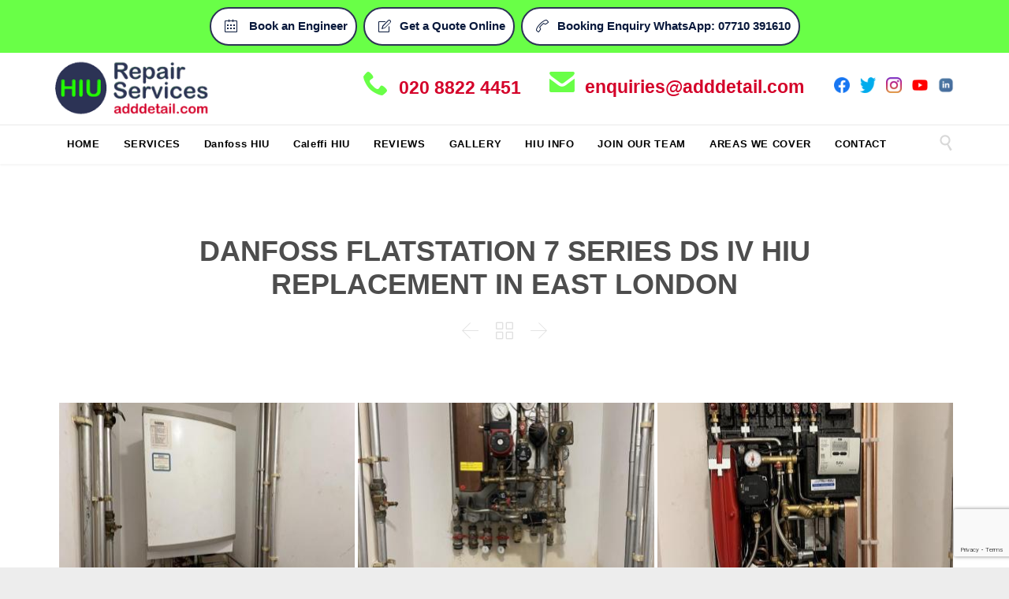

--- FILE ---
content_type: text/html; charset=UTF-8
request_url: https://adddetail.com/projects/danfoss-flatstation-7-series-ds-iv-hiu-replacement-in-east-london/
body_size: 15708
content:
<!DOCTYPE html>
<!--[if IE]><![endif]-->
<!--[if IE 8 ]> <html lang="en-US" class="no-js ie8"> <![endif]-->
<!--[if IE 9 ]> <html lang="en-US" class="no-js ie9"> <![endif]-->
<!--[if (gt IE 9)|!(IE)]><!--> <html lang="en-US" class="no-ie no-js"> <!--<![endif]-->

<head>
	<meta charset="UTF-8" /><link rel="preconnect" href="https://fonts.gstatic.com/" crossorigin />
	<meta http-equiv="X-UA-Compatible" content="IE=edge,chrome=1" />
	<meta name="viewport" content="width=device-width, initial-scale=1">

	<link rel="pingback" href="https://adddetail.com/xmlrpc.php" />
	<meta name='robots' content='index, follow, max-image-preview:large, max-snippet:-1, max-video-preview:-1' />

<!-- Google Tag Manager by PYS -->
    <script data-cfasync="false" data-pagespeed-no-defer>
	    window.dataLayerPYS = window.dataLayerPYS || [];
	</script>
<!-- End Google Tag Manager by PYS -->
	<!-- This site is optimized with the Yoast SEO plugin v22.6 - https://yoast.com/wordpress/plugins/seo/ -->
	<title>FlatStation 7 Series DS IV HIU Replacement East London</title>
	<meta name="description" content="View our portfolio to see pictures from a recent DANFOSS Flatstation 7 Series DS IV HIU replacement in East London." />
	<link rel="canonical" href="https://adddetail.com/projects/danfoss-flatstation-7-series-ds-iv-hiu-replacement-in-east-london/" />
	<meta property="og:locale" content="en_US" />
	<meta property="og:type" content="article" />
	<meta property="og:title" content="FlatStation 7 Series DS IV HIU Replacement East London" />
	<meta property="og:description" content="View our portfolio to see pictures from a recent DANFOSS Flatstation 7 Series DS IV HIU replacement in East London." />
	<meta property="og:url" content="https://adddetail.com/projects/danfoss-flatstation-7-series-ds-iv-hiu-replacement-in-east-london/" />
	<meta property="og:site_name" content="Add Detail" />
	<meta property="article:publisher" content="https://www.facebook.com/adddetailhiu" />
	<meta property="article:modified_time" content="2025-07-29T12:17:35+00:00" />
	<meta property="og:image" content="https://adddetail.com/wp-content/uploads/2023/03/6.jpg" />
	<meta property="og:image:width" content="1440" />
	<meta property="og:image:height" content="1920" />
	<meta property="og:image:type" content="image/jpeg" />
	<meta name="twitter:card" content="summary_large_image" />
	<meta name="twitter:site" content="@adddetail" />
	<meta name="twitter:label1" content="Est. reading time" />
	<meta name="twitter:data1" content="1 minute" />
	<!-- / Yoast SEO plugin. -->


<link rel="alternate" type="application/rss+xml" title="Add Detail &raquo; Feed" href="https://adddetail.com/feed/" />
<link rel="alternate" type="application/rss+xml" title="Add Detail &raquo; Comments Feed" href="https://adddetail.com/comments/feed/" />
<link rel="alternate" type="application/rss+xml" title="Add Detail &raquo; DANFOSS FLATSTATION 7 SERIES DS IV HIU REPLACEMENT IN EAST LONDON Comments Feed" href="https://adddetail.com/projects/danfoss-flatstation-7-series-ds-iv-hiu-replacement-in-east-london/feed/" />


	<script>WebFontConfig={google:{families:["Ubuntu:greek,latin,greek-ext,vietnamese,cyrillic-ext,latin-ext,cyrillic"]}};if ( typeof WebFont === "object" && typeof WebFont.load === "function" ) { WebFont.load( WebFontConfig ); }</script><script data-optimized="1" src="https://adddetail.com/wp-content/plugins/litespeed-cache/assets/js/webfontloader.min.js"></script><link data-optimized="2" rel="stylesheet" href="https://adddetail.com/wp-content/litespeed/css/495fa5481b6c704d2103311cbedac297.css?ver=13aae" />















<script type='text/javascript' src='https://adddetail.com/wp-includes/js/jquery/jquery.min.js?ver=3.7.0' id='jquery-core-js'></script>








<link rel="https://api.w.org/" href="https://adddetail.com/wp-json/" /><link rel="EditURI" type="application/rsd+xml" title="RSD" href="https://adddetail.com/xmlrpc.php?rsd" />
<meta name="generator" content="WordPress 6.3.7" />
<link rel='shortlink' href='https://adddetail.com/?p=27956' />
<link rel="alternate" type="application/json+oembed" href="https://adddetail.com/wp-json/oembed/1.0/embed?url=https%3A%2F%2Fadddetail.com%2Fprojects%2Fdanfoss-flatstation-7-series-ds-iv-hiu-replacement-in-east-london%2F" />
<link rel="alternate" type="text/xml+oembed" href="https://adddetail.com/wp-json/oembed/1.0/embed?url=https%3A%2F%2Fadddetail.com%2Fprojects%2Fdanfoss-flatstation-7-series-ds-iv-hiu-replacement-in-east-london%2F&#038;format=xml" />
<meta name="ti-site-data" content="eyJyIjoiMTowITc6MCEzMDowIiwibyI6Imh0dHBzOlwvXC9hZGRkZXRhaWwuY29tXC93cC1hZG1pblwvYWRtaW4tYWpheC5waHA/YWN0aW9uPXRpX29ubGluZV91c2Vyc19nb29nbGUmYW1wO3A9JTJGcHJvamVjdHMlMkZkYW5mb3NzLWZsYXRzdGF0aW9uLTctc2VyaWVzLWRzLWl2LWhpdS1yZXBsYWNlbWVudC1pbi1lYXN0LWxvbmRvbiUyRiZhbXA7X3dwbm9uY2U9MGQ5OGEzMmM3NSJ9" />

<script type="application/ld+json" class="saswp-schema-markup-output">
[{"@context":"https:\/\/schema.org\/","@graph":[{"@context":"https:\/\/schema.org\/","@type":"SiteNavigationElement","@id":"https:\/\/adddetail.com#Main Menu","name":"HOME","url":"\/"},{"@context":"https:\/\/schema.org\/","@type":"SiteNavigationElement","@id":"https:\/\/adddetail.com#Main Menu","name":"SERVICES","url":"https:\/\/adddetail.com\/hiu-services-london-2\/"},{"@context":"https:\/\/schema.org\/","@type":"SiteNavigationElement","@id":"https:\/\/adddetail.com#Main Menu","name":"HIU Repair","url":"https:\/\/adddetail.com\/hiu-repair-london\/"},{"@context":"https:\/\/schema.org\/","@type":"SiteNavigationElement","@id":"https:\/\/adddetail.com#Main Menu","name":"HIU Service","url":"https:\/\/adddetail.com\/hiu-service-london\/"},{"@context":"https:\/\/schema.org\/","@type":"SiteNavigationElement","@id":"https:\/\/adddetail.com#Main Menu","name":"HIU Service Group Bookings","url":"https:\/\/adddetail.com\/hiu-group-service-london\/"},{"@context":"https:\/\/schema.org\/","@type":"SiteNavigationElement","@id":"https:\/\/adddetail.com#Main Menu","name":"HIU Replacement &#038; Installation","url":"https:\/\/adddetail.com\/hiu-replacement-installation-london\/"},{"@context":"https:\/\/schema.org\/","@type":"SiteNavigationElement","@id":"https:\/\/adddetail.com#Main Menu","name":"HIU Part Replacements","url":"https:\/\/adddetail.com\/hiu-part-replacements\/"},{"@context":"https:\/\/schema.org\/","@type":"SiteNavigationElement","@id":"https:\/\/adddetail.com#Main Menu","name":"HIU Contract Maintenance Services","url":"https:\/\/adddetail.com\/planned-hiu-maintenance-services\/"},{"@context":"https:\/\/schema.org\/","@type":"SiteNavigationElement","@id":"https:\/\/adddetail.com#Main Menu","name":"Danfoss HIU","url":"\/services\/danfoss-hiu-service\/"},{"@context":"https:\/\/schema.org\/","@type":"SiteNavigationElement","@id":"https:\/\/adddetail.com#Main Menu","name":"Caleffi HIU","url":"\/caleffi-hiu-service-repair-london\/"},{"@context":"https:\/\/schema.org\/","@type":"SiteNavigationElement","@id":"https:\/\/adddetail.com#Main Menu","name":"All HIU Services","url":"https:\/\/adddetail.com\/hiu-services-london-2\/"},{"@context":"https:\/\/schema.org\/","@type":"SiteNavigationElement","@id":"https:\/\/adddetail.com#Main Menu","name":"Danfoss HIU","url":"\/danfoss-hiu-service-and-repair-london\/"},{"@context":"https:\/\/schema.org\/","@type":"SiteNavigationElement","@id":"https:\/\/adddetail.com#Main Menu","name":"Caleffi HIU","url":"\/caleffi-hiu-service-repair-london\/"},{"@context":"https:\/\/schema.org\/","@type":"SiteNavigationElement","@id":"https:\/\/adddetail.com#Main Menu","name":"REVIEWS","url":"https:\/\/adddetail.com\/reviews\/"},{"@context":"https:\/\/schema.org\/","@type":"SiteNavigationElement","@id":"https:\/\/adddetail.com#Main Menu","name":"GALLERY","url":"https:\/\/adddetail.com\/hiu-service-hiu-repair-gallery\/"},{"@context":"https:\/\/schema.org\/","@type":"SiteNavigationElement","@id":"https:\/\/adddetail.com#Main Menu","name":"HIU INFO","url":"https:\/\/adddetail.com\/hiu-info\/"},{"@context":"https:\/\/schema.org\/","@type":"SiteNavigationElement","@id":"https:\/\/adddetail.com#Main Menu","name":"JOIN OUR TEAM","url":"\/join-our-team\/"},{"@context":"https:\/\/schema.org\/","@type":"SiteNavigationElement","@id":"https:\/\/adddetail.com#Main Menu","name":"AREAS WE COVER","url":"\/about\/our-hiu-manufacturers\/"},{"@context":"https:\/\/schema.org\/","@type":"SiteNavigationElement","@id":"https:\/\/adddetail.com#Main Menu","name":"CONTACT","url":"https:\/\/adddetail.com\/contact-us\/"}]},

{"@context":"https:\/\/schema.org\/","@type":"homeandconstructionbusiness","@id":"LocalBusiness","url":"https:\/\/adddetail.com\/saswp\/page\/","name":"Add Detail Home Services","description":"Add Detail have over 15 years of experience in providing exceptional home services, from heating and plumbing, to refurbishments, carpentry and more. We operate on pre-determined prices and our reputation and reviews speak for themselves.","address":{"@type":"PostalAddress","streetAddress":"28 Alder Court, Cline Road","addressLocality":"London","addressRegion":"","postalCode":"N11 2ND","addressCountry":""},"telephone":"020 8822 4451","openingHours":["Mo,Tu,We,Th,Fr,Sa 07:00-20:00"],"image":"https:\/\/adddetail.com\/wp-content\/uploads\/2020\/04\/whitebackground-add.png","additionalType":"","priceRange":"","servesCuisine":"","areaServed":[{"@type":"Place","name":"London"}],"sameAs":["https:\/\/www.facebook.com\/adddetailplumbers\/","https:\/\/twitter.com\/adddetail","https:\/\/www.instagram.com\/adddetailplumbers\/","https:\/\/www.linkedin.com\/company\/add-detail-plumbers\/","https:\/\/www.youtube.com\/channel\/UCjl_V6dAURCwNHWKjZpxdHg"],"hasMenu":"","hasMap":"https:\/\/g.page\/AddDetail?share","aggregateRating":{"@type":"AggregateRating","ratingValue":"5","reviewCount":"45"}}]
</script>

<meta name="generator" content="Powered by Slider Revolution 5.4.8.3 - responsive, Mobile-Friendly Slider Plugin for WordPress with comfortable drag and drop interface." />
<link rel="icon" href="https://adddetail.com/wp-content/uploads/2021/04/fav.png" sizes="32x32" />
<link rel="icon" href="https://adddetail.com/wp-content/uploads/2021/04/fav.png" sizes="192x192" />
<link rel="apple-touch-icon" href="https://adddetail.com/wp-content/uploads/2021/04/fav.png" />
<meta name="msapplication-TileImage" content="https://adddetail.com/wp-content/uploads/2021/04/fav.png" />

		
			
<meta name="facebook-domain-verification" content="wzc2mrb9gl8y1rel9vs3jvjlwx56io" />

<!-- TrustBox script -->

<!-- End TrustBox script -->
	
	<!-- Google tag (gtag.js) -->
<script async src="https://www.googletagmanager.com/gtag/js?id=AW-959075250&l=dataLayerPYS"></script>
<script>
  window.dataLayerPYS = window.dataLayerPYS || [];
  function gtag(){dataLayerPYS.push(arguments);}
  gtag('js', new Date());

  gtag('config', 'AW-959075250');
</script>

	
	
</head>
<body data-rsssl=1 class="portfolio-template-default single single-portfolio postid-27956 layout-full full pagination-load-more page-vertical-padding-both sticky-header-type-normal wpv-not-scrolled has-page-header no-header-slider no-header-sidebars responsive-layout no-breadcrumbs no-slider-button-thumbnails sticky-header vamtam-limit-wrapper">

	<span id="top"></span>
		<div id="page" class="main-container">

		<div class="fixed-header-box">
	<header class="main-header layout-logo-text-menu  ">
			<div id="top-nav-wrapper">
				<nav class="top-nav fulltext">
			<div class="limit-wrapper header-padding top-nav-inner">
				<div class="row">
					<div class="row single-cell">
						<div class="grid-1-1" id="top-nav-text">
	<button style="background-color: white; border: 2px solid #2c3355; text-align: center; text-decoration: none; display: inline-block; font-size: 16px; margin: 2px; cursor: pointer; border-radius: 25px; padding: 0px 10px 0px 10px;"><span class='icon shortcode theme  use-hover' style='color:#D8D8D8;font-size:16px !important;'>&#57520;</span>  <a href="https://adddetail.com/make-a-booking/">Book an Engineer</a></button>

<button style="background-color: white; border: 2px solid #2c3355; text-align: center; text-decoration: none; display: inline-block; font-size: 16px; margin: 2px; cursor: pointer; border-radius: 25px; padding: 0px 10px 0px 10px;"><span class='icon shortcode theme  use-hover' style='color:#D8D8D8;font-size:16px !important;'>&#57493;</span> <a href="https://adddetail.com/get-a-quote/">Get a Quote Online</a></button>

<button style="background-color: white; border: 2px solid #2c3355; text-align: center; text-decoration: none; display: inline-block; font-size: 16px; margin: 2px; cursor: pointer; border-radius: 25px; padding: 0px 10px 0px 10px;"><span class='icon shortcode theme  use-hover' style='color:#D8D8D8;font-size:16px !important;'>&#57471;</span> <a href="https://api.whatsapp.com/send?phone=+447710391610">Booking Enquiry WhatsApp: 07710 391610</a></button></div>					</div>
				</div>
			</div>
		</nav>
			</div>
		<div class="header-content-wrapper">
	<div class="first-row limit-wrapper header-padding">
		<div class="first-row-wrapper">
			<div class="first-row-left">
						<div class="mobile-top-bar"><p style="font-size: 12px; margin-bottom: 0; text-align: center;"><a style="font-size: 15px !important; color: #08183b;" href="tel:020 8822 4451"><strong>020 8822 4451</strong></a></p>
<p style="font-size: 12px; text-align: center;"><a style="font-size: 15px !important; color: #08183b;" href="mailto:enquiries@adddetail.com"><strong>enquiries@adddetail.com</strong></a></p>
&nbsp;

<p style="font-size: 12px; text-align: center; float: left; width: 47.5%;"><a style="font-size: 12px !important; color: #08183b;" href="/make-a-booking/"><span class='icon shortcode theme  use-hover' style='color:#08183b;font-size:12px !important;'>&#57520;</span> <strong>Book an Engineer</strong></a></p>

<p style="font-size: 12px; text-align: center; float: right; width: 47.5%; "><a style="font-size: 12px !important; color: #08183b;" href="/get-a-quote/"><span class='icon shortcode theme  use-hover' style='color:#08183b;font-size:12px !important;'>&#57493;</span> <strong>Get a Quote Online</strong></a></p></div>
<div class="logo-wrapper ">
	<a href="#" id="mp-menu-trigger" class="icon-b" data-icon="&#57801;">Open/Close Menu</a>
		<a href="https://adddetail.com" title="Add Detail" class="logo " style="min-width:110px">			<img data-lazyloaded="1" src="[data-uri]" data-src="https://adddetail.com/wp-content/uploads/2021/03/Add-Detail-Logo.png" alt="Add Detail" class="normal-logo" height="41" style="max-height: 41.5px;"/><noscript><img src="https://adddetail.com/wp-content/uploads/2021/03/Add-Detail-Logo.png" alt="Add Detail" class="normal-logo" height="41" style="max-height: 41.5px;"/></noscript>
							<img data-lazyloaded="1" src="[data-uri]" data-src="https://adddetail.com/wp-content/uploads/2021/03/Add-Detail-Logo-1.png" alt="Add Detail" class="alternative-logo" height="83" style="max-height: 41.5px;"/><noscript><img src="https://adddetail.com/wp-content/uploads/2021/03/Add-Detail-Logo-1.png" alt="Add Detail" class="alternative-logo" height="83" style="max-height: 41.5px;"/></noscript>
						</a>
		<div class="mobile-logo-additions">
							<button class="header-search icon wpv-overlay-search-trigger">&#57645;</button>
			</div>
</div>

			</div>
			<div class="first-row-right">
				<div class="first-row-right-inner">
																<div id="header-text">
							<div><span class='icon shortcode   use-hover' style='color:#69FF47 !important;font-size:32px !important;'>&#57491;</span>
<p style="font-size: 13px;"><a style="font-size: 19px !important; color: #fff;" href="tel:02088224451"><strong>020 8822 4451</strong></a></p></div>
															<div>&nbsp;

<span class='icon shortcode theme  use-hover' style='color:#69FF47 !important;font-size:32px !important;'>&#57353;</span>
<p style="font-size: 13px;">
<a style="font-size: 19px !important; color: #fff;" href="mailto:enquiries@adddetail.com"><strong>enquiries@adddetail.com</strong></a></p>
<span style="margin-left: 35px;">
<a style="font-size: 19px; margin-right: 10px;" href="https://www.facebook.com/adddetailhiu" target="_blank" rel="noopener"><img data-lazyloaded="1" src="[data-uri]" style="width: 20px; height: 20px;" data-src="https://adddetail.com/wp-content/uploads/2020/05/facebook.png" alt="Add Detail HIU Engineers Facebook Profile" /><noscript><img style="width: 20px; height: 20px;" src="https://adddetail.com/wp-content/uploads/2020/05/facebook.png" alt="Add Detail HIU Engineers Facebook Profile" /></noscript></a>
<a style="font-size: 19px; margin-right: 10px;" href="https://twitter.com/adddetail" target="_blank" rel="noopener"><img data-lazyloaded="1" src="[data-uri]" style="width: 20px; height: 20px;" data-src="https://adddetail.com/wp-content/uploads/2020/05/twitter.png" alt="Add Detail HIU Engineers Twitter Profile" /><noscript><img style="width: 20px; height: 20px;" src="https://adddetail.com/wp-content/uploads/2020/05/twitter.png" alt="Add Detail HIU Engineers Twitter Profile" /></noscript></a>
<a style="font-size: 19px; margin-right: 10px;" href="https://www.instagram.com/adddetailhiu/" target="_blank" rel="noopener"><img data-lazyloaded="1" src="[data-uri]" style="width: 20px; height: 20px;" data-src="https://adddetail.com/wp-content/uploads/2020/05/instagram.png" alt="Add Detail HIU Engineers Instagram Profile" /><noscript><img style="width: 20px; height: 20px;" src="https://adddetail.com/wp-content/uploads/2020/05/instagram.png" alt="Add Detail HIU Engineers Instagram Profile" /></noscript></a>
<a style="font-size: 19px; margin-right: 10px;" href="https://www.youtube.com/channel/UCjl_V6dAURCwNHWKjZpxdHg" target="_blank" rel="noopener"><img data-lazyloaded="1" src="[data-uri]" style="width: 20px; height: 20px;" data-src="https://adddetail.com/wp-content/uploads/2020/05/youtube.png" alt="Add Detail HIU Engineers Youtube Channel" /><noscript><img style="width: 20px; height: 20px;" src="https://adddetail.com/wp-content/uploads/2020/05/youtube.png" alt="Add Detail HIU Engineers Youtube Channel" /></noscript></a>
<a href="https://www.linkedin.com/company/add-detail-plumbers/" target="_blank" rel="noopener"><img data-lazyloaded="1" src="[data-uri]" style="width: 20px; height: 20px;" data-src="https://adddetail.com/wp-content/uploads/2020/05/linkedin.png" alt="Add Detail HIU Engineers LinkedIn Profile" /><noscript><img style="width: 20px; height: 20px;" src="https://adddetail.com/wp-content/uploads/2020/05/linkedin.png" alt="Add Detail HIU Engineers LinkedIn Profile" /></noscript></a>
</span></div>
													</div>
									</div>
			</div>
		</div>
	</div>
</div>

<div class="second-row header-content-wrapper">
	<div class="limit-wrapper header-padding">
		<div class="second-row-columns">
			<div class="header-center">
				<div id="menus">
					<nav id="main-menu">
		<a href="#main" title="Skip to content" class="visuallyhidden">Skip to content</a>
	<div class="menu-main-menu-container"><ul id="menu-main-menu" class="menu"><li id="menu-item-27802" class="menu-item menu-item-type-custom menu-item-object-custom menu-item-27802"><a href="/"><span>HOME</span></a></li>
<li id="menu-item-18943" class="menu-item menu-item-type-post_type menu-item-object-page menu-item-has-children menu-item-18943"><a href="https://adddetail.com/hiu-services-london-2/"><span>SERVICES</span></a>
<div class='sub-menu-wrapper'><ul class="sub-menu">
	<li id="menu-item-18001" class="menu-item menu-item-type-post_type menu-item-object-page menu-item-18001"><a href="https://adddetail.com/hiu-repair-london/"><span>HIU Repair</span></a></li>
	<li id="menu-item-18000" class="menu-item menu-item-type-post_type menu-item-object-page menu-item-18000"><a href="https://adddetail.com/hiu-service-london/"><span>HIU Service</span></a></li>
	<li id="menu-item-18929" class="menu-item menu-item-type-post_type menu-item-object-page menu-item-18929"><a href="https://adddetail.com/hiu-group-service-london/"><span>HIU Service Group Bookings</span></a></li>
	<li id="menu-item-18930" class="menu-item menu-item-type-post_type menu-item-object-page menu-item-18930"><a href="https://adddetail.com/hiu-replacement-installation-london/"><span>HIU Replacement &#038; Installation</span></a></li>
	<li id="menu-item-20692" class="menu-item menu-item-type-post_type menu-item-object-page menu-item-20692"><a href="https://adddetail.com/hiu-part-replacements/"><span>HIU Part Replacements</span></a></li>
	<li id="menu-item-18343" class="menu-item menu-item-type-post_type menu-item-object-page menu-item-18343"><a href="https://adddetail.com/planned-hiu-maintenance-services/"><span>HIU Contract Maintenance Services</span></a></li>
	<li id="menu-item-27355" class="menu-item menu-item-type-custom menu-item-object-custom menu-item-27355"><a href="/services/danfoss-hiu-service/"><span>Danfoss HIU</span></a></li>
	<li id="menu-item-27360" class="menu-item menu-item-type-custom menu-item-object-custom menu-item-27360"><a href="/caleffi-hiu-service-repair-london/"><span>Caleffi HIU</span></a></li>
	<li id="menu-item-18180" class="menu-item menu-item-type-post_type menu-item-object-page menu-item-18180"><a href="https://adddetail.com/hiu-services-london-2/"><span>All HIU Services</span></a></li>
</ul></div>
</li>
<li id="menu-item-27353" class="menu-item menu-item-type-custom menu-item-object-custom menu-item-27353"><a href="/danfoss-hiu-service-and-repair-london/"><span>Danfoss HIU</span></a></li>
<li id="menu-item-27359" class="menu-item menu-item-type-custom menu-item-object-custom menu-item-27359"><a href="/caleffi-hiu-service-repair-london/"><span>Caleffi HIU</span></a></li>
<li id="menu-item-12528" class="menu-item menu-item-type-post_type menu-item-object-page menu-item-12528"><a href="https://adddetail.com/reviews/"><span>REVIEWS</span></a></li>
<li id="menu-item-11823" class="menu-item menu-item-type-post_type menu-item-object-page menu-item-11823"><a href="https://adddetail.com/hiu-service-hiu-repair-gallery/"><span>GALLERY</span></a></li>
<li id="menu-item-21357" class="menu-item menu-item-type-post_type menu-item-object-page menu-item-21357"><a href="https://adddetail.com/hiu-info/"><span>HIU INFO</span></a></li>
<li id="menu-item-29135" class="menu-item menu-item-type-custom menu-item-object-custom menu-item-29135"><a href="/join-our-team/"><span>JOIN OUR TEAM</span></a></li>
<li id="menu-item-27703" class="menu-item menu-item-type-custom menu-item-object-custom menu-item-27703"><a href="/about/our-hiu-manufacturers/"><span>AREAS WE COVER</span></a></li>
<li id="menu-item-11915" class="menu-item menu-item-type-post_type menu-item-object-page menu-item-11915"><a href="https://adddetail.com/contact-us/"><span>CONTACT</span></a></li>
</ul></div></nav>				</div>
			</div>

			
							<div class="search-wrapper">
					
<button class="header-search icon wpv-overlay-search-trigger">&#57645;</button>				</div>
					</div>
	</div>
</div>
	</header>

	</div><!-- / .fixed-header-box -->
<div class="shadow-bottom"></div>
		
		<div class="boxed-layout">
			<div class="pane-wrapper clearfix">
								<div id="main-content">
					
					<div id="sub-header" class="layout-full has-background">
	<div class="meta-header" style="">
		<div class="limit-wrapper">
				<p id="breadcrumbs"><span><span><a href="https://adddetail.com/">Home</a></span> » <span class="breadcrumb_last" aria-current="page">DANFOSS FLATSTATION 7 SERIES DS IV HIU REPLACEMENT IN EAST LONDON</span></span></p>			<div class="meta-header-inside">
				<header class="page-header has-buttons">
				<div class="page-header-content">
											<h1 style="">
							<span class="title">
								<span >DANFOSS FLATSTATION 7 SERIES DS IV HIU REPLACEMENT IN EAST LONDON</span>
															</span>
						</h1>
										<span class="post-siblings">
	<a href="https://adddetail.com/projects/danfoss-flatstation-7-series-ds-iv-hiu-installation-in-north-london/" rel="prev"><span class="icon theme">&#58887;</span></a>
			<a href="https://adddetail.com/gallery/" class="all-items"><span class='icon shortcode theme  use-hover' style=''>&#57509;</span></a>
	
	<a href="https://adddetail.com/projects/elco-nexus-futura-heat-interface-unit-repair/" rel="next"><span class="icon theme">&#58886;</span></a></span>				</div>
			</header>			</div>
		</div>
	</div>
</div>					<!-- #main ( do not remove this comment ) -->
		
					<div id="main" role="main" class="wpv-main layout-full">
						
													<div class="limit-wrapper">
											
							<div class="row page-wrapper">
		
										<article id="post-27956" class="full gallery post-27956 portfolio type-portfolio status-publish has-post-thumbnail hentry portfolio_category-hiu-repair-services">
					<div class="page-content">
						
						<div class="clearfix">
													<div class="portfolio-image-wrapper fullwidth-folio">
															</div>
												</div>

						<div class="portfolio-text-content limit-wrapper">
							
<div class="row portfolio-content">
	<div class="grid-1-1 last">
		<div class="row "><div class="wpv-grid grid-1-1  wpv-first-level first unextended no-extended-padding" style="padding-top:0.05px;padding-bottom:0.05px;" id="wpv-column-8697c48da80f300f5d44de11c5ce8458" ><p>    <div id="bwg_container1_0"         class="bwg_container bwg_thumbnail bwg_thumbnails "         data-right-click-protection="0"         data-bwg="0"         data-scroll="0"         data-gallery-type="thumbnails"         data-gallery-view-type="thumbnails"         data-current-url="/projects/danfoss-flatstation-7-series-ds-iv-hiu-replacement-in-east-london/"         data-lightbox-url="https://adddetail.com/wp-admin/admin-ajax.php?action=GalleryBox&#038;current_view=0&#038;gallery_id=182&#038;tag=0&#038;theme_id=1&#038;shortcode_id=389&#038;sort_by=order&#038;order_by=asc&#038;current_url=%2Fprojects%2Fdanfoss-flatstation-7-series-ds-iv-hiu-replacement-in-east-london%2F"         data-gallery-id="182"         data-popup-width="800"         data-popup-height="500"         data-is-album="gallery"         data-buttons-position="bottom">      <div id="bwg_container2_0">             <div id="ajax_loading_0" class="bwg_loading_div_1">      <div class="bwg_loading_div_2">        <div class="bwg_loading_div_3">          <div id="loading_div_0" class="bwg_spider_ajax_loading">          </div>        </div>      </div>    </div>            <form id="gal_front_form_0"              class="bwg-hidden"              method="post"              action="#"              data-current="0"              data-shortcode-id="389"              data-gallery-type="thumbnails"              data-gallery-id="182"              data-tag="0"              data-album-id="0"              data-theme-id="1"              data-ajax-url="https://adddetail.com/wp-admin/admin-ajax.php?action=bwg_frontend_data">          <div id="bwg_container3_0" class="bwg-background bwg-background-0">                <div data-max-count="5"         data-thumbnail-width="500"         data-bwg="0"         data-gallery-id="182"         data-lightbox-url="https://adddetail.com/wp-admin/admin-ajax.php?action=GalleryBox&amp;current_view=0&amp;gallery_id=182&amp;tag=0&amp;theme_id=1&amp;shortcode_id=389&amp;sort_by=order&amp;order_by=asc&amp;current_url=%2Fprojects%2Fdanfoss-flatstation-7-series-ds-iv-hiu-replacement-in-east-london%2F"         id="bwg_thumbnails_0"         class="bwg-container-0 bwg-thumbnails bwg-standard-thumbnails bwg-container bwg-border-box">            <div class="bwg-item">        <a class="bwg-a  bwg_lightbox"  data-image-id="1243" href="https://adddetail.com/wp-content/uploads/photo-gallery/1_(1)_(1)_(1)_(1)_(1)_(1)_(1)_(1)_(1)_(1)_(1)_(1)_(1)_(1)_(1)_(1)_(1)_(1)_(1)_(1)_(1)_(1)_(1)_(1)_(1)_(1)_(1)_(1)_(1).jpg?bwg=1678992512" data-elementor-open-lightbox="no">                <div class="bwg-item0 ">          <div class="bwg-item1 ">            <div class="bwg-item2">              <img class="skip-lazy bwg_standart_thumb_img_0 "                   data-id="1243"                   data-width="375.00"                   data-height="500.00"                   data-src="https://adddetail.com/wp-content/uploads/photo-gallery/thumb/1_(1)_(1)_(1)_(1)_(1)_(1)_(1)_(1)_(1)_(1)_(1)_(1)_(1)_(1)_(1)_(1)_(1)_(1)_(1)_(1)_(1)_(1)_(1)_(1)_(1)_(1)_(1)_(1)_(1).jpg?bwg=1678992512"                   src="https://adddetail.com/wp-content/uploads/photo-gallery/thumb/1_(1)_(1)_(1)_(1)_(1)_(1)_(1)_(1)_(1)_(1)_(1)_(1)_(1)_(1)_(1)_(1)_(1)_(1)_(1)_(1)_(1)_(1)_(1)_(1)_(1)_(1)_(1)_(1)_(1).jpg?bwg=1678992512"                   alt="DANFOSS FLATSTATION 7 SERIES DS IV HIU REPLACEMENT IN EAST LONDON"                   title="DANFOSS FLATSTATION 7 SERIES DS IV HIU REPLACEMENT IN EAST LONDON" />            </div>            <div class="">                                                      </div>          </div>        </div>                        </a>              </div>            <div class="bwg-item">        <a class="bwg-a  bwg_lightbox"  data-image-id="1242" href="https://adddetail.com/wp-content/uploads/photo-gallery/2_(1)_(1)_(1)_(1)_(1)_(1)_(1)_(1)_(1)_(1)_(1)_(1)_(1)_(1)_(1)_(1)_(1)_(1)_(1)_(1)_(1)_(1)_(1)_(1).jpg?bwg=1678992512" data-elementor-open-lightbox="no">                <div class="bwg-item0 ">          <div class="bwg-item1 ">            <div class="bwg-item2">              <img class="skip-lazy bwg_standart_thumb_img_0 "                   data-id="1242"                   data-width="375.00"                   data-height="500.00"                   data-src="https://adddetail.com/wp-content/uploads/photo-gallery/thumb/2_(1)_(1)_(1)_(1)_(1)_(1)_(1)_(1)_(1)_(1)_(1)_(1)_(1)_(1)_(1)_(1)_(1)_(1)_(1)_(1)_(1)_(1)_(1)_(1).jpg?bwg=1678992512"                   src="https://adddetail.com/wp-content/uploads/photo-gallery/thumb/2_(1)_(1)_(1)_(1)_(1)_(1)_(1)_(1)_(1)_(1)_(1)_(1)_(1)_(1)_(1)_(1)_(1)_(1)_(1)_(1)_(1)_(1)_(1)_(1).jpg?bwg=1678992512"                   alt="DANFOSS FLATSTATION 7 SERIES DS IV HIU REPLACEMENT IN EAST LONDON"                   title="DANFOSS FLATSTATION 7 SERIES DS IV HIU REPLACEMENT IN EAST LONDON" />            </div>            <div class="">                                                      </div>          </div>        </div>                        </a>              </div>            <div class="bwg-item">        <a class="bwg-a  bwg_lightbox"  data-image-id="1244" href="https://adddetail.com/wp-content/uploads/photo-gallery/3_(1)_(1)_(1)_(1)_(1)_(1)_(1)_(1)_(1)_(1)_(1).jpg?bwg=1678992512" data-elementor-open-lightbox="no">                <div class="bwg-item0 ">          <div class="bwg-item1 ">            <div class="bwg-item2">              <img class="skip-lazy bwg_standart_thumb_img_0 "                   data-id="1244"                   data-width="375.00"                   data-height="500.00"                   data-src="https://adddetail.com/wp-content/uploads/photo-gallery/thumb/3_(1)_(1)_(1)_(1)_(1)_(1)_(1)_(1)_(1)_(1)_(1).jpg?bwg=1678992512"                   src="https://adddetail.com/wp-content/uploads/photo-gallery/thumb/3_(1)_(1)_(1)_(1)_(1)_(1)_(1)_(1)_(1)_(1)_(1).jpg?bwg=1678992512"                   alt="DANFOSS FLATSTATION 7 SERIES DS IV HIU REPLACEMENT IN EAST LONDON"                   title="DANFOSS FLATSTATION 7 SERIES DS IV HIU REPLACEMENT IN EAST LONDON" />            </div>            <div class="">                                                      </div>          </div>        </div>                        </a>              </div>            <div class="bwg-item">        <a class="bwg-a  bwg_lightbox"  data-image-id="1245" href="https://adddetail.com/wp-content/uploads/photo-gallery/4_(1)_(1)_(1)_(1)_(1)_(1)_(1)_(1).jpg?bwg=1678992512" data-elementor-open-lightbox="no">                <div class="bwg-item0 ">          <div class="bwg-item1 ">            <div class="bwg-item2">              <img class="skip-lazy bwg_standart_thumb_img_0 "                   data-id="1245"                   data-width="375.00"                   data-height="500.00"                   data-src="https://adddetail.com/wp-content/uploads/photo-gallery/thumb/4_(1)_(1)_(1)_(1)_(1)_(1)_(1)_(1).jpg?bwg=1678992512"                   src="https://adddetail.com/wp-content/uploads/photo-gallery/thumb/4_(1)_(1)_(1)_(1)_(1)_(1)_(1)_(1).jpg?bwg=1678992512"                   alt="DANFOSS FLATSTATION 7 SERIES DS IV HIU REPLACEMENT IN EAST LONDON"                   title="DANFOSS FLATSTATION 7 SERIES DS IV HIU REPLACEMENT IN EAST LONDON" />            </div>            <div class="">                                                      </div>          </div>        </div>                        </a>              </div>            <div class="bwg-item">        <a class="bwg-a  bwg_lightbox"  data-image-id="1241" href="https://adddetail.com/wp-content/uploads/photo-gallery/5_(1)_(1)_(1)_(1)_(1)_(1)_(1)_(1)_(1).jpg?bwg=1678992512" data-elementor-open-lightbox="no">                <div class="bwg-item0 ">          <div class="bwg-item1 ">            <div class="bwg-item2">              <img class="skip-lazy bwg_standart_thumb_img_0 "                   data-id="1241"                   data-width="375.00"                   data-height="500.00"                   data-src="https://adddetail.com/wp-content/uploads/photo-gallery/thumb/5_(1)_(1)_(1)_(1)_(1)_(1)_(1)_(1)_(1).jpg?bwg=1678992512"                   src="https://adddetail.com/wp-content/uploads/photo-gallery/thumb/5_(1)_(1)_(1)_(1)_(1)_(1)_(1)_(1)_(1).jpg?bwg=1678992512"                   alt="DANFOSS FLATSTATION 7 SERIES DS IV HIU REPLACEMENT IN EAST LONDON"                   title="DANFOSS FLATSTATION 7 SERIES DS IV HIU REPLACEMENT IN EAST LONDON" />            </div>            <div class="">                                                      </div>          </div>        </div>                        </a>              </div>            <div class="bwg-item">        <a class="bwg-a  bwg_lightbox"  data-image-id="1246" href="https://adddetail.com/wp-content/uploads/photo-gallery/6_(1)_(1)_(1)_(1)_(1)_(1).jpg?bwg=1678992512" data-elementor-open-lightbox="no">                <div class="bwg-item0 ">          <div class="bwg-item1 ">            <div class="bwg-item2">              <img class="skip-lazy bwg_standart_thumb_img_0 "                   data-id="1246"                   data-width="375.00"                   data-height="500.00"                   data-src="https://adddetail.com/wp-content/uploads/photo-gallery/thumb/6_(1)_(1)_(1)_(1)_(1)_(1).jpg?bwg=1678992512"                   src="https://adddetail.com/wp-content/uploads/photo-gallery/thumb/6_(1)_(1)_(1)_(1)_(1)_(1).jpg?bwg=1678992512"                   alt="DANFOSS FLATSTATION 7 SERIES DS IV HIU REPLACEMENT IN EAST LONDON"                   title="DANFOSS FLATSTATION 7 SERIES DS IV HIU REPLACEMENT IN EAST LONDON" />            </div>            <div class="">                                                      </div>          </div>        </div>                        </a>              </div>          </div>          <span class="bwg_nav_cont_0">              <div class="tablenav-pages_0">                  </div>                <input type="hidden" id="page_number_0" name="page_number_0" value="1" />            </span>                </div>        </form>                <div id="bwg_spider_popup_loading_0" class="bwg_spider_popup_loading"></div>        <div id="spider_popup_overlay_0" class="spider_popup_overlay" onclick="spider_destroypopup(1000)"></div>        <input type="hidden" id="bwg_random_seed_0" value="1643333959">                </div>    </div>        </div></div>
		<div class="clearfix share-btns">
	<div class="sep-3"></div>
	<ul class="socialcount" data-url="https://adddetail.com/projects/danfoss-flatstation-7-series-ds-iv-hiu-replacement-in-east-london/" data-share-text="DANFOSS FLATSTATION 7 SERIES DS IV HIU REPLACEMENT IN EAST LONDON" data-media="">
									<li class="facebook">
										<a href="https://www.facebook.com/sharer/sharer.php?u=https%3A%2F%2Fadddetail.com%2Fprojects%2Fdanfoss-flatstation-7-series-ds-iv-hiu-replacement-in-east-london%2F" title="Share on Facebook">
						<span class='icon shortcode   use-hover' style=''>&#58155;</span>						<span class="count">Like</span>
					</a>
				</li>&nbsp;
												<li class="twitter">
										<a href="https://twitter.com/intent/tweet?text=https%3A%2F%2Fadddetail.com%2Fprojects%2Fdanfoss-flatstation-7-series-ds-iv-hiu-replacement-in-east-london%2F" title="Share on Twitter">
						<span class='icon shortcode   use-hover' style=''>&#58159;</span>						<span class="count">Tweet</span>
					</a>
				</li>&nbsp;
												<li class="googleplus">
										<a href="https://plus.google.com/share?url=https%3A%2F%2Fadddetail.com%2Fprojects%2Fdanfoss-flatstation-7-series-ds-iv-hiu-replacement-in-east-london%2F" title="Share on Google Plus">
						<span class='icon shortcode   use-hover' style=''>&#58150;</span>						<span class="count">+1</span>
					</a>
				</li>&nbsp;
												<li class="pinterest">
										<a href="https://pinterest.com/pin/create/button/?url=https%3A%2F%2Fadddetail.com%2Fprojects%2Fdanfoss-flatstation-7-series-ds-iv-hiu-replacement-in-east-london%2F&#038;media=https%3A%2F%2Fadddetail.com%2Fwp-content%2Fuploads%2F2023%2F03%2F6.jpg" title="Share on Pinterest">
						<span class='icon shortcode   use-hover' style=''>&#58216;</span>						<span class="count">Pin it</span>
					</a>
				</li>&nbsp;
						</ul>
</div>
	</div>

	</div>
						</div>

						<div class="clearboth">
							
<div class="limit-wrapper">

	<div id="comments" class="comments-wrapper">
		
	
	
	<div class="respond-box">
		<div class="respond-box-title sep-text centered keep-always">
			<div class="sep-text-before"><div class="sep-text-line"></div></div>
			<h5 class="content">Write a comment:</h5>
			<div class="sep-text-after"><div class="sep-text-line"></div></div>
		</div>

		
						<div id="respond" class="comment-respond">
		<h3 id="reply-title" class="comment-reply-title"> <small><a rel="nofollow" id="cancel-comment-reply-link" href="/projects/danfoss-flatstation-7-series-ds-iv-hiu-replacement-in-east-london/#respond" style="display:none;">Cancel reply</a></small></h3><form action="https://adddetail.com/wp-comments-post.php" method="post" id="commentform" class="comment-form"><div class="comment-form-comment grid-1-1"><label for="comment">Message</label><textarea id="comment" name="comment" required="required" aria-required="true" placeholder="Write us something nice or just a funny joke..." rows="2"></textarea></div><div class="comment-form-author form-input grid-1-2"><label for="author">Name</label> <span class="required">*</span><input id="author" name="author" type="text" required="required" value="" size="30" placeholder="John Doe" /></div>
<div class="comment-form-email form-input grid-1-2"><label for="email">Email</label>  <span class="required">*</span><input id="email" name="email" type="email" required="required" value="" size="30" placeholder="email@example.com" /></div> <p class="comment-notes grid-1-1">Your email address will not be published.</p>
<p class="comment-form-cookies-consent grid-1-1"><label for="wp-comment-cookies-consent"><input id="wp-comment-cookies-consent" name="wp-comment-cookies-consent" type="checkbox" value="yes" /> Save my name, email, and website in this browser for the next time I comment.</label></p>
<p><label for="wpcaptcha_captcha">Are you human? Please solve: <img class="wpcaptcha-captcha-img" style="vertical-align: text-top;" src="[data-uri]" alt="Captcha" /><input class="input" type="text" size="3" name="wpcaptcha_captcha[4802]" id="wpcaptcha_captcha" value=""/><input type="hidden" name="wpcaptcha_captcha_token[4802]" id="wpcaptcha_captcha_token" value="ca5e6a9512796a34a40e03eb61ebbc72" /></label></p><br /><p class="form-submit"><input name="submit" type="submit" id="submit" class="submit" value="Post Comment" /> <input type='hidden' name='comment_post_ID' value='27956' id='comment_post_ID' />
<input type='hidden' name='comment_parent' id='comment_parent' value='0' />
</p></form>	</div><!-- #respond -->
	
			</div><!-- .respond-box -->
</div><!-- #comments -->

</div>

						</div>
					</div>
				</article>
					
		
					<div class="related-portfolios">
				<div class="clearfix">
					<div class="grid-1-1">
						<h2 class="related-content-title">RELATED PROJECTS</h3>						
<section class="portfolios normal clearfix title-below has-description " id="6980b0c2b98f8">
		<div class="portfolio-items vamtam-cubeportfolio cbp portfolio-items cbp-slider-edge" data-columns="4" data-options="{&quot;layoutMode&quot;:&quot;slider&quot;,&quot;defaultFilter&quot;:&quot;*&quot;,&quot;animationType&quot;:&quot;slideDelay&quot;,&quot;gapHorizontal&quot;:0,&quot;gapVertical&quot;:0,&quot;gridAdjustment&quot;:&quot;responsive&quot;,&quot;mediaQueries&quot;:[{&quot;width&quot;:1020,&quot;cols&quot;:4},{&quot;width&quot;:757.5,&quot;cols&quot;:3},{&quot;width&quot;:495,&quot;cols&quot;:2},{&quot;width&quot;:232.5,&quot;cols&quot;:1}],&quot;displayType&quot;:&quot;bottomToTop&quot;,&quot;displayTypeSpeed&quot;:100,&quot;showPagination&quot;:false}" data-hidden-by-filters="New items were loaded, but they are hidden because of your choice of filters">
		<div data-id="28597" data-type="hiu-repair-services" class="has-title has-description  state-closed vamtam-project cbp-item" style="width: 25%">
	<div class="portfolio-item-wrapper">
				<div class="portfolio-image">
			<div class="thumbnail" style="max-height:400px">
							<a href="https://adddetail.com/projects/caleffi-satk20-hiu-installation/">
					<img data-lazyloaded="1" src="[data-uri]" width="262" height="201" data-src="https://adddetail.com/wp-content/uploads/2023/03/20210709_072112354_iOS-262x201.jpeg" class="attachment-theme-loop-4 size-theme-loop-4 wp-post-image" alt="" decoding="async" data-srcset="https://adddetail.com/wp-content/uploads/2023/03/20210709_072112354_iOS-262x201.jpeg 262w, https://adddetail.com/wp-content/uploads/2023/03/20210709_072112354_iOS-1140x876.jpeg 1140w, https://adddetail.com/wp-content/uploads/2023/03/20210709_072112354_iOS-800x615.jpeg 800w, https://adddetail.com/wp-content/uploads/2023/03/20210709_072112354_iOS-555x426.jpeg 555w, https://adddetail.com/wp-content/uploads/2023/03/20210709_072112354_iOS-360x276.jpeg 360w" data-sizes="(min-width: 900px) 50vw, 100vw" /><noscript><img width="262" height="201" src="https://adddetail.com/wp-content/uploads/2023/03/20210709_072112354_iOS-262x201.jpeg" class="attachment-theme-loop-4 size-theme-loop-4 wp-post-image" alt="" decoding="async" srcset="https://adddetail.com/wp-content/uploads/2023/03/20210709_072112354_iOS-262x201.jpeg 262w, https://adddetail.com/wp-content/uploads/2023/03/20210709_072112354_iOS-1140x876.jpeg 1140w, https://adddetail.com/wp-content/uploads/2023/03/20210709_072112354_iOS-800x615.jpeg 800w, https://adddetail.com/wp-content/uploads/2023/03/20210709_072112354_iOS-555x426.jpeg 555w, https://adddetail.com/wp-content/uploads/2023/03/20210709_072112354_iOS-360x276.jpeg 360w" sizes="(min-width: 900px) 50vw, 100vw" /></noscript>				</a>
						</div><!-- / .thumbnail -->
		</div>

					<div class="portfolio_details">
				<a href="https://adddetail.com/projects/caleffi-satk20-hiu-installation/">
											<h3 class="title">
							Caleffi SATK20 HIU Installation						</h3>
																<div class="excerpt"></div>
									</a>
			</div>
			</div>
</div><div data-id="28047" data-type="hiu-repair-services" class="has-title has-description  state-closed vamtam-project cbp-item" style="width: 25%">
	<div class="portfolio-item-wrapper">
				<div class="portfolio-image">
			<div class="thumbnail" style="max-height:0px">
							<a href="https://adddetail.com/projects/elco-nexus-futura-heat-interface-unit-repair/">
					<img data-lazyloaded="1" src="[data-uri]" width="262" height="201" data-src="https://adddetail.com/wp-content/uploads/2023/03/20210602_091727000_iOS-262x201.jpg" class="attachment-theme-loop-4 size-theme-loop-4 wp-post-image" alt="" decoding="async" data-srcset="https://adddetail.com/wp-content/uploads/2023/03/20210602_091727000_iOS-262x201.jpg 262w, https://adddetail.com/wp-content/uploads/2023/03/20210602_091727000_iOS-555x426.jpg 555w, https://adddetail.com/wp-content/uploads/2023/03/20210602_091727000_iOS-360x276.jpg 360w" data-sizes="(min-width: 900px) 50vw, 100vw" /><noscript><img width="262" height="201" src="https://adddetail.com/wp-content/uploads/2023/03/20210602_091727000_iOS-262x201.jpg" class="attachment-theme-loop-4 size-theme-loop-4 wp-post-image" alt="" decoding="async" srcset="https://adddetail.com/wp-content/uploads/2023/03/20210602_091727000_iOS-262x201.jpg 262w, https://adddetail.com/wp-content/uploads/2023/03/20210602_091727000_iOS-555x426.jpg 555w, https://adddetail.com/wp-content/uploads/2023/03/20210602_091727000_iOS-360x276.jpg 360w" sizes="(min-width: 900px) 50vw, 100vw" /></noscript>				</a>
						</div><!-- / .thumbnail -->
		</div>

					<div class="portfolio_details">
				<a href="https://adddetail.com/projects/elco-nexus-futura-heat-interface-unit-repair/">
											<h3 class="title">
							ELCO Nexus Futura Heat Interface Unit Repair						</h3>
																<div class="excerpt"></div>
									</a>
			</div>
			</div>
</div><div data-id="27928" data-type="hiu-repair-services" class="has-title has-description  state-closed vamtam-project cbp-item" style="width: 25%">
	<div class="portfolio-item-wrapper">
				<div class="portfolio-image">
			<div class="thumbnail" style="max-height:0px">
							<a href="https://adddetail.com/projects/danfoss-flatstation-7-series-ds-iv-hiu-installation-in-north-london/">
					<img data-lazyloaded="1" src="[data-uri]" width="262" height="201" data-src="https://adddetail.com/wp-content/uploads/2023/03/Image-1-262x201.jpeg" class="attachment-theme-loop-4 size-theme-loop-4 wp-post-image" alt="" decoding="async" data-srcset="https://adddetail.com/wp-content/uploads/2023/03/Image-1-262x201.jpeg 262w, https://adddetail.com/wp-content/uploads/2023/03/Image-1-1140x876.jpeg 1140w, https://adddetail.com/wp-content/uploads/2023/03/Image-1-800x615.jpeg 800w, https://adddetail.com/wp-content/uploads/2023/03/Image-1-555x426.jpeg 555w, https://adddetail.com/wp-content/uploads/2023/03/Image-1-360x276.jpeg 360w" data-sizes="(min-width: 900px) 50vw, 100vw" /><noscript><img width="262" height="201" src="https://adddetail.com/wp-content/uploads/2023/03/Image-1-262x201.jpeg" class="attachment-theme-loop-4 size-theme-loop-4 wp-post-image" alt="" decoding="async" srcset="https://adddetail.com/wp-content/uploads/2023/03/Image-1-262x201.jpeg 262w, https://adddetail.com/wp-content/uploads/2023/03/Image-1-1140x876.jpeg 1140w, https://adddetail.com/wp-content/uploads/2023/03/Image-1-800x615.jpeg 800w, https://adddetail.com/wp-content/uploads/2023/03/Image-1-555x426.jpeg 555w, https://adddetail.com/wp-content/uploads/2023/03/Image-1-360x276.jpeg 360w" sizes="(min-width: 900px) 50vw, 100vw" /></noscript>				</a>
						</div><!-- / .thumbnail -->
		</div>

					<div class="portfolio_details">
				<a href="https://adddetail.com/projects/danfoss-flatstation-7-series-ds-iv-hiu-installation-in-north-london/">
											<h3 class="title">
							Danfoss FlatStation 7 Series DS IV HIU Installation in North London						</h3>
																<div class="excerpt"></div>
									</a>
			</div>
			</div>
</div><div data-id="25088" data-type="hiu-repair-services" class="has-title has-description  state-closed vamtam-project cbp-item" style="width: 25%">
	<div class="portfolio-item-wrapper">
				<div class="portfolio-image">
			<div class="thumbnail" style="max-height:0px">
							<a href="https://adddetail.com/projects/danfoss-sonometer-1100-battery-replacement/">
					<img data-lazyloaded="1" src="[data-uri]" width="262" height="201" data-src="https://adddetail.com/wp-content/uploads/2022/11/3-262x201.jpg" class="attachment-theme-loop-4 size-theme-loop-4 wp-post-image" alt="" decoding="async" data-srcset="https://adddetail.com/wp-content/uploads/2022/11/3-262x201.jpg 262w, https://adddetail.com/wp-content/uploads/2022/11/3-1140x876.jpg 1140w, https://adddetail.com/wp-content/uploads/2022/11/3-800x615.jpg 800w, https://adddetail.com/wp-content/uploads/2022/11/3-555x426.jpg 555w, https://adddetail.com/wp-content/uploads/2022/11/3-360x276.jpg 360w" data-sizes="(min-width: 900px) 50vw, 100vw" /><noscript><img width="262" height="201" src="https://adddetail.com/wp-content/uploads/2022/11/3-262x201.jpg" class="attachment-theme-loop-4 size-theme-loop-4 wp-post-image" alt="" decoding="async" srcset="https://adddetail.com/wp-content/uploads/2022/11/3-262x201.jpg 262w, https://adddetail.com/wp-content/uploads/2022/11/3-1140x876.jpg 1140w, https://adddetail.com/wp-content/uploads/2022/11/3-800x615.jpg 800w, https://adddetail.com/wp-content/uploads/2022/11/3-555x426.jpg 555w, https://adddetail.com/wp-content/uploads/2022/11/3-360x276.jpg 360w" sizes="(min-width: 900px) 50vw, 100vw" /></noscript>				</a>
						</div><!-- / .thumbnail -->
		</div>

					<div class="portfolio_details">
				<a href="https://adddetail.com/projects/danfoss-sonometer-1100-battery-replacement/">
											<h3 class="title">
							Danfoss Sonometer 1100 &#8211; battery replacement						</h3>
																<div class="excerpt"></div>
									</a>
			</div>
			</div>
</div><div data-id="25084" data-type="hiu-repair-services" class="has-title has-description  state-closed vamtam-project cbp-item" style="width: 25%">
	<div class="portfolio-item-wrapper">
				<div class="portfolio-image">
			<div class="thumbnail" style="max-height:0px">
							<a href="https://adddetail.com/projects/intatec-hyper-ii-hiu-installation-in-south-west-london/">
					<img data-lazyloaded="1" src="[data-uri]" width="262" height="201" data-src="https://adddetail.com/wp-content/uploads/2022/11/7-262x201.jpg" class="attachment-theme-loop-4 size-theme-loop-4 wp-post-image" alt="" decoding="async" data-srcset="https://adddetail.com/wp-content/uploads/2022/11/7-262x201.jpg 262w, https://adddetail.com/wp-content/uploads/2022/11/7-1140x876.jpg 1140w, https://adddetail.com/wp-content/uploads/2022/11/7-800x615.jpg 800w, https://adddetail.com/wp-content/uploads/2022/11/7-555x426.jpg 555w, https://adddetail.com/wp-content/uploads/2022/11/7-360x276.jpg 360w" data-sizes="(min-width: 900px) 50vw, 100vw" /><noscript><img width="262" height="201" src="https://adddetail.com/wp-content/uploads/2022/11/7-262x201.jpg" class="attachment-theme-loop-4 size-theme-loop-4 wp-post-image" alt="" decoding="async" srcset="https://adddetail.com/wp-content/uploads/2022/11/7-262x201.jpg 262w, https://adddetail.com/wp-content/uploads/2022/11/7-1140x876.jpg 1140w, https://adddetail.com/wp-content/uploads/2022/11/7-800x615.jpg 800w, https://adddetail.com/wp-content/uploads/2022/11/7-555x426.jpg 555w, https://adddetail.com/wp-content/uploads/2022/11/7-360x276.jpg 360w" sizes="(min-width: 900px) 50vw, 100vw" /></noscript>				</a>
						</div><!-- / .thumbnail -->
		</div>

					<div class="portfolio_details">
				<a href="https://adddetail.com/projects/intatec-hyper-ii-hiu-installation-in-south-west-london/">
											<h3 class="title">
							Intatec Hyper II HIU Installation in South West London						</h3>
																<div class="excerpt"></div>
									</a>
			</div>
			</div>
</div><div data-id="23874" data-type="hiu-repair-services" class="has-title has-description  state-closed vamtam-project cbp-item" style="width: 25%">
	<div class="portfolio-item-wrapper">
				<div class="portfolio-image">
			<div class="thumbnail" style="max-height:0px">
							<a href="https://adddetail.com/projects/danfoss-hiu-heat-meter-replacement/">
					<img data-lazyloaded="1" src="[data-uri]" width="262" height="201" data-src="https://adddetail.com/wp-content/uploads/2022/09/2-1-262x201.jpg" class="attachment-theme-loop-4 size-theme-loop-4 wp-post-image" alt="" decoding="async" data-srcset="https://adddetail.com/wp-content/uploads/2022/09/2-1-262x201.jpg 262w, https://adddetail.com/wp-content/uploads/2022/09/2-1-1140x876.jpg 1140w, https://adddetail.com/wp-content/uploads/2022/09/2-1-800x615.jpg 800w, https://adddetail.com/wp-content/uploads/2022/09/2-1-555x426.jpg 555w, https://adddetail.com/wp-content/uploads/2022/09/2-1-360x276.jpg 360w" data-sizes="(min-width: 900px) 50vw, 100vw" /><noscript><img width="262" height="201" src="https://adddetail.com/wp-content/uploads/2022/09/2-1-262x201.jpg" class="attachment-theme-loop-4 size-theme-loop-4 wp-post-image" alt="" decoding="async" srcset="https://adddetail.com/wp-content/uploads/2022/09/2-1-262x201.jpg 262w, https://adddetail.com/wp-content/uploads/2022/09/2-1-1140x876.jpg 1140w, https://adddetail.com/wp-content/uploads/2022/09/2-1-800x615.jpg 800w, https://adddetail.com/wp-content/uploads/2022/09/2-1-555x426.jpg 555w, https://adddetail.com/wp-content/uploads/2022/09/2-1-360x276.jpg 360w" sizes="(min-width: 900px) 50vw, 100vw" /></noscript>				</a>
						</div><!-- / .thumbnail -->
		</div>

					<div class="portfolio_details">
				<a href="https://adddetail.com/projects/danfoss-hiu-heat-meter-replacement/">
											<h3 class="title">
							Danfoss HIU Heat Meter Replacement						</h3>
																<div class="excerpt"></div>
									</a>
			</div>
			</div>
</div><div data-id="23852" data-type="hiu-repair-services" class="has-title has-description  state-closed vamtam-project cbp-item" style="width: 25%">
	<div class="portfolio-item-wrapper">
				<div class="portfolio-image">
			<div class="thumbnail" style="max-height:0px">
							<a href="https://adddetail.com/projects/magnacleanse-heating-system-flushing/">
					<img data-lazyloaded="1" src="[data-uri]" width="262" height="201" data-src="https://adddetail.com/wp-content/uploads/2022/09/8-262x201.jpg" class="attachment-theme-loop-4 size-theme-loop-4 wp-post-image" alt="" decoding="async" data-srcset="https://adddetail.com/wp-content/uploads/2022/09/8-262x201.jpg 262w, https://adddetail.com/wp-content/uploads/2022/09/8-1140x876.jpg 1140w, https://adddetail.com/wp-content/uploads/2022/09/8-800x615.jpg 800w, https://adddetail.com/wp-content/uploads/2022/09/8-555x426.jpg 555w, https://adddetail.com/wp-content/uploads/2022/09/8-360x276.jpg 360w" data-sizes="(min-width: 900px) 50vw, 100vw" /><noscript><img width="262" height="201" src="https://adddetail.com/wp-content/uploads/2022/09/8-262x201.jpg" class="attachment-theme-loop-4 size-theme-loop-4 wp-post-image" alt="" decoding="async" srcset="https://adddetail.com/wp-content/uploads/2022/09/8-262x201.jpg 262w, https://adddetail.com/wp-content/uploads/2022/09/8-1140x876.jpg 1140w, https://adddetail.com/wp-content/uploads/2022/09/8-800x615.jpg 800w, https://adddetail.com/wp-content/uploads/2022/09/8-555x426.jpg 555w, https://adddetail.com/wp-content/uploads/2022/09/8-360x276.jpg 360w" sizes="(min-width: 900px) 50vw, 100vw" /></noscript>				</a>
						</div><!-- / .thumbnail -->
		</div>

					<div class="portfolio_details">
				<a href="https://adddetail.com/projects/magnacleanse-heating-system-flushing/">
											<h3 class="title">
							MagnaCleanse HIU heating system flushing						</h3>
																<div class="excerpt"></div>
									</a>
			</div>
			</div>
</div><div data-id="22856" data-type="hiu-repair-services" class="has-title has-description  state-closed vamtam-project cbp-item" style="width: 25%">
	<div class="portfolio-item-wrapper">
				<div class="portfolio-image">
			<div class="thumbnail" style="max-height:0px">
							<a href="https://adddetail.com/projects/yghp-indirect-hiu-50kw-dhw-installation-east-london/">
					<img data-lazyloaded="1" src="[data-uri]" width="262" height="201" data-src="https://adddetail.com/wp-content/uploads/2022/07/S8-1-262x201.jpg" class="attachment-theme-loop-4 size-theme-loop-4 wp-post-image" alt="" decoding="async" data-srcset="https://adddetail.com/wp-content/uploads/2022/07/S8-1-262x201.jpg 262w, https://adddetail.com/wp-content/uploads/2022/07/S8-1-1140x876.jpg 1140w, https://adddetail.com/wp-content/uploads/2022/07/S8-1-800x615.jpg 800w, https://adddetail.com/wp-content/uploads/2022/07/S8-1-555x426.jpg 555w, https://adddetail.com/wp-content/uploads/2022/07/S8-1-360x276.jpg 360w" data-sizes="(min-width: 900px) 50vw, 100vw" /><noscript><img width="262" height="201" src="https://adddetail.com/wp-content/uploads/2022/07/S8-1-262x201.jpg" class="attachment-theme-loop-4 size-theme-loop-4 wp-post-image" alt="" decoding="async" srcset="https://adddetail.com/wp-content/uploads/2022/07/S8-1-262x201.jpg 262w, https://adddetail.com/wp-content/uploads/2022/07/S8-1-1140x876.jpg 1140w, https://adddetail.com/wp-content/uploads/2022/07/S8-1-800x615.jpg 800w, https://adddetail.com/wp-content/uploads/2022/07/S8-1-555x426.jpg 555w, https://adddetail.com/wp-content/uploads/2022/07/S8-1-360x276.jpg 360w" sizes="(min-width: 900px) 50vw, 100vw" /></noscript>				</a>
						</div><!-- / .thumbnail -->
		</div>

					<div class="portfolio_details">
				<a href="https://adddetail.com/projects/yghp-indirect-hiu-50kw-dhw-installation-east-london/">
											<h3 class="title">
							YGHP Indirect HIU 50Kw DHW Installation East London						</h3>
																<div class="excerpt"></div>
									</a>
			</div>
			</div>
</div>	</div>
	</section>

					</div>
				</div>
			</div>
			</div>

						</div> <!-- .limit-wrapper -->
	
				</div><!-- / #main ( do not remove this comment ) -->

			</div><!-- #main-content -->

							<footer class="main-footer">
											<div class="footer-sidebars-wrapper">
							<div id="footer-sidebars" data-rows="8">
	<div class="row" data-num="0">
																<aside class="cell-1-4  fit">
					<section id="text-18" class="widget widget_text">			<div class="textwidget"><a href="/"><img data-lazyloaded="1" src="[data-uri]" style="margin-top:20px" class="aligncenter size-full wp-image-9815" data-src="/wp-content/uploads/2021/03/Add-Detail-Logo-1.png" alt="footer-logo" width="194" height="auto" /><noscript><img style="margin-top:20px" class="aligncenter size-full wp-image-9815" src="/wp-content/uploads/2021/03/Add-Detail-Logo-1.png" alt="footer-logo" width="194" height="auto" /></noscript></a>
</div>
		</section>				</aside>
																							<aside class="cell-1-4  fit">
					<section id="text-13" class="widget widget_text">			<div class="textwidget"></div>
		</section>				</aside>
																							<aside class="cell-1-4  fit">
					<section id="text-23" class="widget widget_text">			<div class="textwidget"></div>
		</section>				</aside>
																							<aside class="cell-1-4  last fit">
					<section id="text-20" class="widget widget_text">			<div class="textwidget"><div class="push " style="height:35px"></div> <a class="wpv-scroll-to-top" href="#"><h4><span class='icon shortcode theme  use-hover' style='color:#d40129;font-size:24px !important;'>&#58905;</span>  Top</h4></a>
</div>
		</section>				</aside>
									</div><div class="row" data-num="4">
																							<aside class="cell-1-4  fit">
					<section id="text-21" class="widget widget_text"><h4 class="widget-title">CONTACT</h4>			<div class="textwidget"><p>Tel: <a href="tel:020 8822 4451">020 8822 4451</a></p>
<p>Booking Enquiry: <a href="https://api.whatsapp.com/send?phone=+447710391610">07710391610</a></p>
<p>E-mail: <a href="mailto:enquiries@adddetail.com">enquiries@adddetail.com</a></p>
<p><a href="https://adddetail.com/make-a-booking/">Make a Booking</a></p>
<p><a href="https://www.facebook.com/adddetailhiu" target="_blank" rel="noopener"> <span class='icon shortcode  border use-hover' style='color:#d40129;font-size:18px !important;'>&#58155;</span></a>  <a href="https://twitter.com/adddetail" target="_blank" rel="noopener"><span class='icon shortcode  border use-hover' style='color:#d40129;font-size:18px !important;'>&#58159;</span> </a><a href="https://www.instagram.com/adddetailhiu/" target="_blank" rel="noopener"><span class='icon shortcode  border use-hover' style='color:#d40129;font-size:18px !important;'>&#58158;</span></a> <a href="https://www.youtube.com/channel/UCjl_V6dAURCwNHWKjZpxdHg" target="_blank" rel="noopener"><span class='icon shortcode  border use-hover' style='color:#d40129;font-size:18px !important;'>&#58165;</span> </a><a href="https://www.linkedin.com/company/10371844/admin/" target="_blank" rel="noopener"><span class='icon shortcode  border use-hover' style='color:#d40129;font-size:18px !important;'>&#58209;</span></a></p>
</div>
		</section>				</aside>
																							<aside class="cell-1-4  fit">
					<section id="nav_menu-17" class="widget widget_nav_menu"><h4 class="widget-title">MENU</h4><div class="menu-footer-menu-container"><ul id="menu-footer-menu" class="menu"><li id="menu-item-18948" class="menu-item menu-item-type-post_type menu-item-object-page menu-item-18948"><a href="https://adddetail.com/hiu-services-london-2/">Services</a></li>
<li id="menu-item-12565" class="menu-item menu-item-type-post_type menu-item-object-page menu-item-12565"><a href="https://adddetail.com/reviews/">Reviews</a></li>
<li id="menu-item-40502" class="menu-item menu-item-type-custom menu-item-object-custom menu-item-40502"><a href="/join-our-team/">Join Our Team</a></li>
<li id="menu-item-14021" class="menu-item menu-item-type-post_type menu-item-object-page menu-item-14021"><a href="https://adddetail.com/hiu-service-hiu-repair-gallery/">HIU Photos &#038; Videos Gallery</a></li>
<li id="menu-item-28807" class="menu-item menu-item-type-custom menu-item-object-custom menu-item-28807"><a href="/">About</a></li>
<li id="menu-item-12186" class="menu-item menu-item-type-post_type menu-item-object-page menu-item-12186"><a href="https://adddetail.com/contact-us/">Contact</a></li>
<li id="menu-item-12493" class="menu-item menu-item-type-post_type menu-item-object-page menu-item-12493"><a href="https://adddetail.com/terms-conditions/">Terms &#038; Conditions</a></li>
</ul></div></section>				</aside>
																							<aside class="cell-1-4  fit">
					<section id="nav_menu-16" class="widget widget_nav_menu"><h4 class="widget-title">EMERGENCY SERVICES</h4><div class="menu-emergency-services-container"><ul id="menu-emergency-services" class="menu"><li id="menu-item-18210" class="menu-item menu-item-type-post_type menu-item-object-page menu-item-18210"><a href="https://adddetail.com/hiu-emergency-london/">HIU Emergencies</a></li>
<li id="menu-item-18211" class="menu-item menu-item-type-post_type menu-item-object-page menu-item-18211"><a href="https://adddetail.com/hiu-breakdown-london/">HIU Breakdown</a></li>
</ul></div></section>				</aside>
																							<aside class="cell-1-4  last fit">
					<section id="text-22" class="widget widget_text"><h4 class="widget-title">GET A FREE QUOTE</h4>			<div class="textwidget">
<div class="wpcf7 no-js" id="wpcf7-f9873-o1" lang="en-US" dir="ltr">
<div class="screen-reader-response"><p role="status" aria-live="polite" aria-atomic="true"></p> <ul></ul></div>
<form action="/projects/danfoss-flatstation-7-series-ds-iv-hiu-replacement-in-east-london/#wpcf7-f9873-o1" method="post" class="wpcf7-form init" aria-label="Contact form" novalidate="novalidate" data-status="init">
<div style="display: none;">
<input type="hidden" name="_wpcf7" value="9873" />
<input type="hidden" name="_wpcf7_version" value="5.9.8" />
<input type="hidden" name="_wpcf7_locale" value="en_US" />
<input type="hidden" name="_wpcf7_unit_tag" value="wpcf7-f9873-o1" />
<input type="hidden" name="_wpcf7_container_post" value="0" />
<input type="hidden" name="_wpcf7_posted_data_hash" value="" />
<input type="hidden" name="_wpcf7_recaptcha_response" value="" />
</div>
<div class="vamtam-rsvp-form">
	<p><span class="wpcf7-form-control-wrap" data-name="your-name"><input size="40" maxlength="400" class="wpcf7-form-control wpcf7-text wpcf7-validates-as-required" id="name" aria-required="true" aria-invalid="false" placeholder="Name" value="" type="text" name="your-name" /></span><br />
<span class="wpcf7-form-control-wrap" data-name="your-email"><input size="40" maxlength="400" class="wpcf7-form-control wpcf7-email wpcf7-validates-as-required wpcf7-text wpcf7-validates-as-email" aria-required="true" aria-invalid="false" placeholder="Email" value="" type="email" name="your-email" /></span><span id="wpcf7-6980b0c2bfca2-wrapper" class="wpcf7-form-control-wrap honeypot-772-wrap" style="display:none !important; visibility:hidden !important;"><label for="wpcf7-6980b0c2bfca2-field" class="hp-message">Please leave this field empty.</label><input id="wpcf7-6980b0c2bfca2-field"  class="wpcf7-form-control wpcf7-text" type="text" name="honeypot-772" value="" size="40" tabindex="-1" autocomplete="new-password" /></span><br />
<span class="wpcf7-form-control-wrap" data-name="tel-464"><input size="40" maxlength="400" class="wpcf7-form-control wpcf7-tel wpcf7-validates-as-required wpcf7-text wpcf7-validates-as-tel" aria-required="true" aria-invalid="false" placeholder="Phone Number" value="" type="tel" name="tel-464" /></span><br />
<span class="wpcf7-form-control-wrap" data-name="your-message"><textarea cols="40" rows="2" maxlength="2000" class="wpcf7-form-control wpcf7-textarea" aria-invalid="false" placeholder="Describe in detail" name="your-message"></textarea></span><br />
<input class="wpcf7-form-control wpcf7-submit has-spinner" type="submit" value="SEND" />
	</p>
</div><div class="wpcf7-response-output" aria-hidden="true"></div>
</form>
</div>
</div>
		</section>				</aside>
										</div>
</div>						</div>
									</footer>

				
									<div class="copyrights">
						<div class="limit-wrapper">
							<div class="row">
																									<div class="wpv-grid grid-1-3">© Add Detail Ltd 2023</div>
									<div class="wpv-grid grid-1-3 textcenter">2 Kingdom Street, 6th Floor, London, W2 6BD</div>
									<div class="wpv-grid grid-1-3 textright"></div>
															</div>
						</div>
					</div>
							
		</div><!-- / .pane-wrapper -->

	</div><!-- / .boxed-layout -->
</div><!-- / #page -->

<div id="wpv-overlay-search">
	<form action="https://adddetail.com/" class="searchform" method="get" role="search" novalidate="">
		<input type="text" required="required" placeholder="Search..." name="s" value="" />
		<button type="submit" class="icon theme">&#58889;</button>
			</form>
</div>


<script id='wpvpm-menu-item' type='text/html'><li>
	<% if(children.length > 0) { %>
		<a href="#" class="has-children <%= _.escape(classes.join(' ')) %>" title="<%= _.escape(attr_title) %>"><%= title %></a>
		<div class="mp-level">
			<div class="mp-level-header">
				<h2><%= title %></h2>
				<a class="mp-back" href="#"><%= WpvPushMenu.back %></a>
			</div>
			<ul>
				<% if(! (/^\s*$/.test(url)) ) { %>
					<li><a href="<%= _.escape(url) %>" class="<%= _.escape(classes.join(' ')) %>" title="<%= _.escape(attr_title) %>"><%= title %></a></li>
				<% } %>
				<%= content %>
			</ul>
		</div>
	<% } else { %>
		<a href="<%= _.escape(url) %>" class="<%= _.escape(classes.join(' ')) %>" title="<%= _.escape(attr_title) %>"><%= title %></a>
	<% } %>
</li></script><script id='wpvpm-menu-root' type='text/html'><nav id="mp-menu" class="mp-menu">
	<ul>
		<%= content %>
	</ul>
</nav>
</script>






















<script type='text/javascript' src='https://www.google.com/recaptcha/api.js?render=6Ld_y88qAAAAAHF1ukKXuwSV3LlwGZ7Ldxf1nieC&#038;ver=3.0' id='google-recaptcha-js'></script>



<!-- W3TC-include-js-head -->

<script>
  document.addEventListener('click', function(e) {
    if (e.target.closest('a[href="https://api.whatsapp.com/send?phone=+447710391610"]')) {
      gtag('event', 'conversion', {'send_to': 'AW-959075250/qS0sCPO91uMYELKnqckD'});
    }
    if (e.target.closest('a[href="mailto:enquiries@adddetail.com"]')) {
      gtag('event', 'conversion', {'send_to': 'AW-959075250/P71JCPa91uMYELKnqckD'});
    }
  })

</script>
<script>
  window.addEventListener('load', function() {
    if (window.location.pathname.includes('/make-a-booking-thank-you/')) {
      gtag('event', 'conversion', {
        'send_to': 'AW-959075250/YqH2CLm81uMYELKnqckD'
      });
    }
  })

</script>

<script>
  window.addEventListener('load', function() {
    if (window.location.pathname.includes('/get-a-quote-thank-you/')) {
      gtag('event', 'conversion', {
        'send_to': 'AW-959075250/ZPkZCLy81uMYELKnqckD'
      });
    }
  })

</script>


<script data-no-optimize="1">window.lazyLoadOptions=Object.assign({},{threshold:300},window.lazyLoadOptions||{});!function(t,e){"object"==typeof exports&&"undefined"!=typeof module?module.exports=e():"function"==typeof define&&define.amd?define(e):(t="undefined"!=typeof globalThis?globalThis:t||self).LazyLoad=e()}(this,function(){"use strict";function e(){return(e=Object.assign||function(t){for(var e=1;e<arguments.length;e++){var n,a=arguments[e];for(n in a)Object.prototype.hasOwnProperty.call(a,n)&&(t[n]=a[n])}return t}).apply(this,arguments)}function o(t){return e({},at,t)}function l(t,e){return t.getAttribute(gt+e)}function c(t){return l(t,vt)}function s(t,e){return function(t,e,n){e=gt+e;null!==n?t.setAttribute(e,n):t.removeAttribute(e)}(t,vt,e)}function i(t){return s(t,null),0}function r(t){return null===c(t)}function u(t){return c(t)===_t}function d(t,e,n,a){t&&(void 0===a?void 0===n?t(e):t(e,n):t(e,n,a))}function f(t,e){et?t.classList.add(e):t.className+=(t.className?" ":"")+e}function _(t,e){et?t.classList.remove(e):t.className=t.className.replace(new RegExp("(^|\\s+)"+e+"(\\s+|$)")," ").replace(/^\s+/,"").replace(/\s+$/,"")}function g(t){return t.llTempImage}function v(t,e){!e||(e=e._observer)&&e.unobserve(t)}function b(t,e){t&&(t.loadingCount+=e)}function p(t,e){t&&(t.toLoadCount=e)}function n(t){for(var e,n=[],a=0;e=t.children[a];a+=1)"SOURCE"===e.tagName&&n.push(e);return n}function h(t,e){(t=t.parentNode)&&"PICTURE"===t.tagName&&n(t).forEach(e)}function a(t,e){n(t).forEach(e)}function m(t){return!!t[lt]}function E(t){return t[lt]}function I(t){return delete t[lt]}function y(e,t){var n;m(e)||(n={},t.forEach(function(t){n[t]=e.getAttribute(t)}),e[lt]=n)}function L(a,t){var o;m(a)&&(o=E(a),t.forEach(function(t){var e,n;e=a,(t=o[n=t])?e.setAttribute(n,t):e.removeAttribute(n)}))}function k(t,e,n){f(t,e.class_loading),s(t,st),n&&(b(n,1),d(e.callback_loading,t,n))}function A(t,e,n){n&&t.setAttribute(e,n)}function O(t,e){A(t,rt,l(t,e.data_sizes)),A(t,it,l(t,e.data_srcset)),A(t,ot,l(t,e.data_src))}function w(t,e,n){var a=l(t,e.data_bg_multi),o=l(t,e.data_bg_multi_hidpi);(a=nt&&o?o:a)&&(t.style.backgroundImage=a,n=n,f(t=t,(e=e).class_applied),s(t,dt),n&&(e.unobserve_completed&&v(t,e),d(e.callback_applied,t,n)))}function x(t,e){!e||0<e.loadingCount||0<e.toLoadCount||d(t.callback_finish,e)}function M(t,e,n){t.addEventListener(e,n),t.llEvLisnrs[e]=n}function N(t){return!!t.llEvLisnrs}function z(t){if(N(t)){var e,n,a=t.llEvLisnrs;for(e in a){var o=a[e];n=e,o=o,t.removeEventListener(n,o)}delete t.llEvLisnrs}}function C(t,e,n){var a;delete t.llTempImage,b(n,-1),(a=n)&&--a.toLoadCount,_(t,e.class_loading),e.unobserve_completed&&v(t,n)}function R(i,r,c){var l=g(i)||i;N(l)||function(t,e,n){N(t)||(t.llEvLisnrs={});var a="VIDEO"===t.tagName?"loadeddata":"load";M(t,a,e),M(t,"error",n)}(l,function(t){var e,n,a,o;n=r,a=c,o=u(e=i),C(e,n,a),f(e,n.class_loaded),s(e,ut),d(n.callback_loaded,e,a),o||x(n,a),z(l)},function(t){var e,n,a,o;n=r,a=c,o=u(e=i),C(e,n,a),f(e,n.class_error),s(e,ft),d(n.callback_error,e,a),o||x(n,a),z(l)})}function T(t,e,n){var a,o,i,r,c;t.llTempImage=document.createElement("IMG"),R(t,e,n),m(c=t)||(c[lt]={backgroundImage:c.style.backgroundImage}),i=n,r=l(a=t,(o=e).data_bg),c=l(a,o.data_bg_hidpi),(r=nt&&c?c:r)&&(a.style.backgroundImage='url("'.concat(r,'")'),g(a).setAttribute(ot,r),k(a,o,i)),w(t,e,n)}function G(t,e,n){var a;R(t,e,n),a=e,e=n,(t=Et[(n=t).tagName])&&(t(n,a),k(n,a,e))}function D(t,e,n){var a;a=t,(-1<It.indexOf(a.tagName)?G:T)(t,e,n)}function S(t,e,n){var a;t.setAttribute("loading","lazy"),R(t,e,n),a=e,(e=Et[(n=t).tagName])&&e(n,a),s(t,_t)}function V(t){t.removeAttribute(ot),t.removeAttribute(it),t.removeAttribute(rt)}function j(t){h(t,function(t){L(t,mt)}),L(t,mt)}function F(t){var e;(e=yt[t.tagName])?e(t):m(e=t)&&(t=E(e),e.style.backgroundImage=t.backgroundImage)}function P(t,e){var n;F(t),n=e,r(e=t)||u(e)||(_(e,n.class_entered),_(e,n.class_exited),_(e,n.class_applied),_(e,n.class_loading),_(e,n.class_loaded),_(e,n.class_error)),i(t),I(t)}function U(t,e,n,a){var o;n.cancel_on_exit&&(c(t)!==st||"IMG"===t.tagName&&(z(t),h(o=t,function(t){V(t)}),V(o),j(t),_(t,n.class_loading),b(a,-1),i(t),d(n.callback_cancel,t,e,a)))}function $(t,e,n,a){var o,i,r=(i=t,0<=bt.indexOf(c(i)));s(t,"entered"),f(t,n.class_entered),_(t,n.class_exited),o=t,i=a,n.unobserve_entered&&v(o,i),d(n.callback_enter,t,e,a),r||D(t,n,a)}function q(t){return t.use_native&&"loading"in HTMLImageElement.prototype}function H(t,o,i){t.forEach(function(t){return(a=t).isIntersecting||0<a.intersectionRatio?$(t.target,t,o,i):(e=t.target,n=t,a=o,t=i,void(r(e)||(f(e,a.class_exited),U(e,n,a,t),d(a.callback_exit,e,n,t))));var e,n,a})}function B(e,n){var t;tt&&!q(e)&&(n._observer=new IntersectionObserver(function(t){H(t,e,n)},{root:(t=e).container===document?null:t.container,rootMargin:t.thresholds||t.threshold+"px"}))}function J(t){return Array.prototype.slice.call(t)}function K(t){return t.container.querySelectorAll(t.elements_selector)}function Q(t){return c(t)===ft}function W(t,e){return e=t||K(e),J(e).filter(r)}function X(e,t){var n;(n=K(e),J(n).filter(Q)).forEach(function(t){_(t,e.class_error),i(t)}),t.update()}function t(t,e){var n,a,t=o(t);this._settings=t,this.loadingCount=0,B(t,this),n=t,a=this,Y&&window.addEventListener("online",function(){X(n,a)}),this.update(e)}var Y="undefined"!=typeof window,Z=Y&&!("onscroll"in window)||"undefined"!=typeof navigator&&/(gle|ing|ro)bot|crawl|spider/i.test(navigator.userAgent),tt=Y&&"IntersectionObserver"in window,et=Y&&"classList"in document.createElement("p"),nt=Y&&1<window.devicePixelRatio,at={elements_selector:".lazy",container:Z||Y?document:null,threshold:300,thresholds:null,data_src:"src",data_srcset:"srcset",data_sizes:"sizes",data_bg:"bg",data_bg_hidpi:"bg-hidpi",data_bg_multi:"bg-multi",data_bg_multi_hidpi:"bg-multi-hidpi",data_poster:"poster",class_applied:"applied",class_loading:"litespeed-loading",class_loaded:"litespeed-loaded",class_error:"error",class_entered:"entered",class_exited:"exited",unobserve_completed:!0,unobserve_entered:!1,cancel_on_exit:!0,callback_enter:null,callback_exit:null,callback_applied:null,callback_loading:null,callback_loaded:null,callback_error:null,callback_finish:null,callback_cancel:null,use_native:!1},ot="src",it="srcset",rt="sizes",ct="poster",lt="llOriginalAttrs",st="loading",ut="loaded",dt="applied",ft="error",_t="native",gt="data-",vt="ll-status",bt=[st,ut,dt,ft],pt=[ot],ht=[ot,ct],mt=[ot,it,rt],Et={IMG:function(t,e){h(t,function(t){y(t,mt),O(t,e)}),y(t,mt),O(t,e)},IFRAME:function(t,e){y(t,pt),A(t,ot,l(t,e.data_src))},VIDEO:function(t,e){a(t,function(t){y(t,pt),A(t,ot,l(t,e.data_src))}),y(t,ht),A(t,ct,l(t,e.data_poster)),A(t,ot,l(t,e.data_src)),t.load()}},It=["IMG","IFRAME","VIDEO"],yt={IMG:j,IFRAME:function(t){L(t,pt)},VIDEO:function(t){a(t,function(t){L(t,pt)}),L(t,ht),t.load()}},Lt=["IMG","IFRAME","VIDEO"];return t.prototype={update:function(t){var e,n,a,o=this._settings,i=W(t,o);{if(p(this,i.length),!Z&&tt)return q(o)?(e=o,n=this,i.forEach(function(t){-1!==Lt.indexOf(t.tagName)&&S(t,e,n)}),void p(n,0)):(t=this._observer,o=i,t.disconnect(),a=t,void o.forEach(function(t){a.observe(t)}));this.loadAll(i)}},destroy:function(){this._observer&&this._observer.disconnect(),K(this._settings).forEach(function(t){I(t)}),delete this._observer,delete this._settings,delete this.loadingCount,delete this.toLoadCount},loadAll:function(t){var e=this,n=this._settings;W(t,n).forEach(function(t){v(t,e),D(t,n,e)})},restoreAll:function(){var e=this._settings;K(e).forEach(function(t){P(t,e)})}},t.load=function(t,e){e=o(e);D(t,e)},t.resetStatus=function(t){i(t)},t}),function(t,e){"use strict";function n(){e.body.classList.add("litespeed_lazyloaded")}function a(){console.log("[LiteSpeed] Start Lazy Load"),o=new LazyLoad(Object.assign({},t.lazyLoadOptions||{},{elements_selector:"[data-lazyloaded]",callback_finish:n})),i=function(){o.update()},t.MutationObserver&&new MutationObserver(i).observe(e.documentElement,{childList:!0,subtree:!0,attributes:!0})}var o,i;t.addEventListener?t.addEventListener("load",a,!1):t.attachEvent("onload",a)}(window,document);</script><script data-optimized="1" src="https://adddetail.com/wp-content/litespeed/js/651c37dfe26d1c5dcc5b2516f495a956.js?ver=13aae"></script></body>
</html>


<!-- Page supported by LiteSpeed Cache 7.7 on 2026-02-02 14:12:18 -->

--- FILE ---
content_type: text/html; charset=utf-8
request_url: https://www.google.com/recaptcha/api2/anchor?ar=1&k=6Ld_y88qAAAAAHF1ukKXuwSV3LlwGZ7Ldxf1nieC&co=aHR0cHM6Ly9hZGRkZXRhaWwuY29tOjQ0Mw..&hl=en&v=N67nZn4AqZkNcbeMu4prBgzg&size=invisible&anchor-ms=20000&execute-ms=30000&cb=av44j5fwkbkf
body_size: 48833
content:
<!DOCTYPE HTML><html dir="ltr" lang="en"><head><meta http-equiv="Content-Type" content="text/html; charset=UTF-8">
<meta http-equiv="X-UA-Compatible" content="IE=edge">
<title>reCAPTCHA</title>
<style type="text/css">
/* cyrillic-ext */
@font-face {
  font-family: 'Roboto';
  font-style: normal;
  font-weight: 400;
  font-stretch: 100%;
  src: url(//fonts.gstatic.com/s/roboto/v48/KFO7CnqEu92Fr1ME7kSn66aGLdTylUAMa3GUBHMdazTgWw.woff2) format('woff2');
  unicode-range: U+0460-052F, U+1C80-1C8A, U+20B4, U+2DE0-2DFF, U+A640-A69F, U+FE2E-FE2F;
}
/* cyrillic */
@font-face {
  font-family: 'Roboto';
  font-style: normal;
  font-weight: 400;
  font-stretch: 100%;
  src: url(//fonts.gstatic.com/s/roboto/v48/KFO7CnqEu92Fr1ME7kSn66aGLdTylUAMa3iUBHMdazTgWw.woff2) format('woff2');
  unicode-range: U+0301, U+0400-045F, U+0490-0491, U+04B0-04B1, U+2116;
}
/* greek-ext */
@font-face {
  font-family: 'Roboto';
  font-style: normal;
  font-weight: 400;
  font-stretch: 100%;
  src: url(//fonts.gstatic.com/s/roboto/v48/KFO7CnqEu92Fr1ME7kSn66aGLdTylUAMa3CUBHMdazTgWw.woff2) format('woff2');
  unicode-range: U+1F00-1FFF;
}
/* greek */
@font-face {
  font-family: 'Roboto';
  font-style: normal;
  font-weight: 400;
  font-stretch: 100%;
  src: url(//fonts.gstatic.com/s/roboto/v48/KFO7CnqEu92Fr1ME7kSn66aGLdTylUAMa3-UBHMdazTgWw.woff2) format('woff2');
  unicode-range: U+0370-0377, U+037A-037F, U+0384-038A, U+038C, U+038E-03A1, U+03A3-03FF;
}
/* math */
@font-face {
  font-family: 'Roboto';
  font-style: normal;
  font-weight: 400;
  font-stretch: 100%;
  src: url(//fonts.gstatic.com/s/roboto/v48/KFO7CnqEu92Fr1ME7kSn66aGLdTylUAMawCUBHMdazTgWw.woff2) format('woff2');
  unicode-range: U+0302-0303, U+0305, U+0307-0308, U+0310, U+0312, U+0315, U+031A, U+0326-0327, U+032C, U+032F-0330, U+0332-0333, U+0338, U+033A, U+0346, U+034D, U+0391-03A1, U+03A3-03A9, U+03B1-03C9, U+03D1, U+03D5-03D6, U+03F0-03F1, U+03F4-03F5, U+2016-2017, U+2034-2038, U+203C, U+2040, U+2043, U+2047, U+2050, U+2057, U+205F, U+2070-2071, U+2074-208E, U+2090-209C, U+20D0-20DC, U+20E1, U+20E5-20EF, U+2100-2112, U+2114-2115, U+2117-2121, U+2123-214F, U+2190, U+2192, U+2194-21AE, U+21B0-21E5, U+21F1-21F2, U+21F4-2211, U+2213-2214, U+2216-22FF, U+2308-230B, U+2310, U+2319, U+231C-2321, U+2336-237A, U+237C, U+2395, U+239B-23B7, U+23D0, U+23DC-23E1, U+2474-2475, U+25AF, U+25B3, U+25B7, U+25BD, U+25C1, U+25CA, U+25CC, U+25FB, U+266D-266F, U+27C0-27FF, U+2900-2AFF, U+2B0E-2B11, U+2B30-2B4C, U+2BFE, U+3030, U+FF5B, U+FF5D, U+1D400-1D7FF, U+1EE00-1EEFF;
}
/* symbols */
@font-face {
  font-family: 'Roboto';
  font-style: normal;
  font-weight: 400;
  font-stretch: 100%;
  src: url(//fonts.gstatic.com/s/roboto/v48/KFO7CnqEu92Fr1ME7kSn66aGLdTylUAMaxKUBHMdazTgWw.woff2) format('woff2');
  unicode-range: U+0001-000C, U+000E-001F, U+007F-009F, U+20DD-20E0, U+20E2-20E4, U+2150-218F, U+2190, U+2192, U+2194-2199, U+21AF, U+21E6-21F0, U+21F3, U+2218-2219, U+2299, U+22C4-22C6, U+2300-243F, U+2440-244A, U+2460-24FF, U+25A0-27BF, U+2800-28FF, U+2921-2922, U+2981, U+29BF, U+29EB, U+2B00-2BFF, U+4DC0-4DFF, U+FFF9-FFFB, U+10140-1018E, U+10190-1019C, U+101A0, U+101D0-101FD, U+102E0-102FB, U+10E60-10E7E, U+1D2C0-1D2D3, U+1D2E0-1D37F, U+1F000-1F0FF, U+1F100-1F1AD, U+1F1E6-1F1FF, U+1F30D-1F30F, U+1F315, U+1F31C, U+1F31E, U+1F320-1F32C, U+1F336, U+1F378, U+1F37D, U+1F382, U+1F393-1F39F, U+1F3A7-1F3A8, U+1F3AC-1F3AF, U+1F3C2, U+1F3C4-1F3C6, U+1F3CA-1F3CE, U+1F3D4-1F3E0, U+1F3ED, U+1F3F1-1F3F3, U+1F3F5-1F3F7, U+1F408, U+1F415, U+1F41F, U+1F426, U+1F43F, U+1F441-1F442, U+1F444, U+1F446-1F449, U+1F44C-1F44E, U+1F453, U+1F46A, U+1F47D, U+1F4A3, U+1F4B0, U+1F4B3, U+1F4B9, U+1F4BB, U+1F4BF, U+1F4C8-1F4CB, U+1F4D6, U+1F4DA, U+1F4DF, U+1F4E3-1F4E6, U+1F4EA-1F4ED, U+1F4F7, U+1F4F9-1F4FB, U+1F4FD-1F4FE, U+1F503, U+1F507-1F50B, U+1F50D, U+1F512-1F513, U+1F53E-1F54A, U+1F54F-1F5FA, U+1F610, U+1F650-1F67F, U+1F687, U+1F68D, U+1F691, U+1F694, U+1F698, U+1F6AD, U+1F6B2, U+1F6B9-1F6BA, U+1F6BC, U+1F6C6-1F6CF, U+1F6D3-1F6D7, U+1F6E0-1F6EA, U+1F6F0-1F6F3, U+1F6F7-1F6FC, U+1F700-1F7FF, U+1F800-1F80B, U+1F810-1F847, U+1F850-1F859, U+1F860-1F887, U+1F890-1F8AD, U+1F8B0-1F8BB, U+1F8C0-1F8C1, U+1F900-1F90B, U+1F93B, U+1F946, U+1F984, U+1F996, U+1F9E9, U+1FA00-1FA6F, U+1FA70-1FA7C, U+1FA80-1FA89, U+1FA8F-1FAC6, U+1FACE-1FADC, U+1FADF-1FAE9, U+1FAF0-1FAF8, U+1FB00-1FBFF;
}
/* vietnamese */
@font-face {
  font-family: 'Roboto';
  font-style: normal;
  font-weight: 400;
  font-stretch: 100%;
  src: url(//fonts.gstatic.com/s/roboto/v48/KFO7CnqEu92Fr1ME7kSn66aGLdTylUAMa3OUBHMdazTgWw.woff2) format('woff2');
  unicode-range: U+0102-0103, U+0110-0111, U+0128-0129, U+0168-0169, U+01A0-01A1, U+01AF-01B0, U+0300-0301, U+0303-0304, U+0308-0309, U+0323, U+0329, U+1EA0-1EF9, U+20AB;
}
/* latin-ext */
@font-face {
  font-family: 'Roboto';
  font-style: normal;
  font-weight: 400;
  font-stretch: 100%;
  src: url(//fonts.gstatic.com/s/roboto/v48/KFO7CnqEu92Fr1ME7kSn66aGLdTylUAMa3KUBHMdazTgWw.woff2) format('woff2');
  unicode-range: U+0100-02BA, U+02BD-02C5, U+02C7-02CC, U+02CE-02D7, U+02DD-02FF, U+0304, U+0308, U+0329, U+1D00-1DBF, U+1E00-1E9F, U+1EF2-1EFF, U+2020, U+20A0-20AB, U+20AD-20C0, U+2113, U+2C60-2C7F, U+A720-A7FF;
}
/* latin */
@font-face {
  font-family: 'Roboto';
  font-style: normal;
  font-weight: 400;
  font-stretch: 100%;
  src: url(//fonts.gstatic.com/s/roboto/v48/KFO7CnqEu92Fr1ME7kSn66aGLdTylUAMa3yUBHMdazQ.woff2) format('woff2');
  unicode-range: U+0000-00FF, U+0131, U+0152-0153, U+02BB-02BC, U+02C6, U+02DA, U+02DC, U+0304, U+0308, U+0329, U+2000-206F, U+20AC, U+2122, U+2191, U+2193, U+2212, U+2215, U+FEFF, U+FFFD;
}
/* cyrillic-ext */
@font-face {
  font-family: 'Roboto';
  font-style: normal;
  font-weight: 500;
  font-stretch: 100%;
  src: url(//fonts.gstatic.com/s/roboto/v48/KFO7CnqEu92Fr1ME7kSn66aGLdTylUAMa3GUBHMdazTgWw.woff2) format('woff2');
  unicode-range: U+0460-052F, U+1C80-1C8A, U+20B4, U+2DE0-2DFF, U+A640-A69F, U+FE2E-FE2F;
}
/* cyrillic */
@font-face {
  font-family: 'Roboto';
  font-style: normal;
  font-weight: 500;
  font-stretch: 100%;
  src: url(//fonts.gstatic.com/s/roboto/v48/KFO7CnqEu92Fr1ME7kSn66aGLdTylUAMa3iUBHMdazTgWw.woff2) format('woff2');
  unicode-range: U+0301, U+0400-045F, U+0490-0491, U+04B0-04B1, U+2116;
}
/* greek-ext */
@font-face {
  font-family: 'Roboto';
  font-style: normal;
  font-weight: 500;
  font-stretch: 100%;
  src: url(//fonts.gstatic.com/s/roboto/v48/KFO7CnqEu92Fr1ME7kSn66aGLdTylUAMa3CUBHMdazTgWw.woff2) format('woff2');
  unicode-range: U+1F00-1FFF;
}
/* greek */
@font-face {
  font-family: 'Roboto';
  font-style: normal;
  font-weight: 500;
  font-stretch: 100%;
  src: url(//fonts.gstatic.com/s/roboto/v48/KFO7CnqEu92Fr1ME7kSn66aGLdTylUAMa3-UBHMdazTgWw.woff2) format('woff2');
  unicode-range: U+0370-0377, U+037A-037F, U+0384-038A, U+038C, U+038E-03A1, U+03A3-03FF;
}
/* math */
@font-face {
  font-family: 'Roboto';
  font-style: normal;
  font-weight: 500;
  font-stretch: 100%;
  src: url(//fonts.gstatic.com/s/roboto/v48/KFO7CnqEu92Fr1ME7kSn66aGLdTylUAMawCUBHMdazTgWw.woff2) format('woff2');
  unicode-range: U+0302-0303, U+0305, U+0307-0308, U+0310, U+0312, U+0315, U+031A, U+0326-0327, U+032C, U+032F-0330, U+0332-0333, U+0338, U+033A, U+0346, U+034D, U+0391-03A1, U+03A3-03A9, U+03B1-03C9, U+03D1, U+03D5-03D6, U+03F0-03F1, U+03F4-03F5, U+2016-2017, U+2034-2038, U+203C, U+2040, U+2043, U+2047, U+2050, U+2057, U+205F, U+2070-2071, U+2074-208E, U+2090-209C, U+20D0-20DC, U+20E1, U+20E5-20EF, U+2100-2112, U+2114-2115, U+2117-2121, U+2123-214F, U+2190, U+2192, U+2194-21AE, U+21B0-21E5, U+21F1-21F2, U+21F4-2211, U+2213-2214, U+2216-22FF, U+2308-230B, U+2310, U+2319, U+231C-2321, U+2336-237A, U+237C, U+2395, U+239B-23B7, U+23D0, U+23DC-23E1, U+2474-2475, U+25AF, U+25B3, U+25B7, U+25BD, U+25C1, U+25CA, U+25CC, U+25FB, U+266D-266F, U+27C0-27FF, U+2900-2AFF, U+2B0E-2B11, U+2B30-2B4C, U+2BFE, U+3030, U+FF5B, U+FF5D, U+1D400-1D7FF, U+1EE00-1EEFF;
}
/* symbols */
@font-face {
  font-family: 'Roboto';
  font-style: normal;
  font-weight: 500;
  font-stretch: 100%;
  src: url(//fonts.gstatic.com/s/roboto/v48/KFO7CnqEu92Fr1ME7kSn66aGLdTylUAMaxKUBHMdazTgWw.woff2) format('woff2');
  unicode-range: U+0001-000C, U+000E-001F, U+007F-009F, U+20DD-20E0, U+20E2-20E4, U+2150-218F, U+2190, U+2192, U+2194-2199, U+21AF, U+21E6-21F0, U+21F3, U+2218-2219, U+2299, U+22C4-22C6, U+2300-243F, U+2440-244A, U+2460-24FF, U+25A0-27BF, U+2800-28FF, U+2921-2922, U+2981, U+29BF, U+29EB, U+2B00-2BFF, U+4DC0-4DFF, U+FFF9-FFFB, U+10140-1018E, U+10190-1019C, U+101A0, U+101D0-101FD, U+102E0-102FB, U+10E60-10E7E, U+1D2C0-1D2D3, U+1D2E0-1D37F, U+1F000-1F0FF, U+1F100-1F1AD, U+1F1E6-1F1FF, U+1F30D-1F30F, U+1F315, U+1F31C, U+1F31E, U+1F320-1F32C, U+1F336, U+1F378, U+1F37D, U+1F382, U+1F393-1F39F, U+1F3A7-1F3A8, U+1F3AC-1F3AF, U+1F3C2, U+1F3C4-1F3C6, U+1F3CA-1F3CE, U+1F3D4-1F3E0, U+1F3ED, U+1F3F1-1F3F3, U+1F3F5-1F3F7, U+1F408, U+1F415, U+1F41F, U+1F426, U+1F43F, U+1F441-1F442, U+1F444, U+1F446-1F449, U+1F44C-1F44E, U+1F453, U+1F46A, U+1F47D, U+1F4A3, U+1F4B0, U+1F4B3, U+1F4B9, U+1F4BB, U+1F4BF, U+1F4C8-1F4CB, U+1F4D6, U+1F4DA, U+1F4DF, U+1F4E3-1F4E6, U+1F4EA-1F4ED, U+1F4F7, U+1F4F9-1F4FB, U+1F4FD-1F4FE, U+1F503, U+1F507-1F50B, U+1F50D, U+1F512-1F513, U+1F53E-1F54A, U+1F54F-1F5FA, U+1F610, U+1F650-1F67F, U+1F687, U+1F68D, U+1F691, U+1F694, U+1F698, U+1F6AD, U+1F6B2, U+1F6B9-1F6BA, U+1F6BC, U+1F6C6-1F6CF, U+1F6D3-1F6D7, U+1F6E0-1F6EA, U+1F6F0-1F6F3, U+1F6F7-1F6FC, U+1F700-1F7FF, U+1F800-1F80B, U+1F810-1F847, U+1F850-1F859, U+1F860-1F887, U+1F890-1F8AD, U+1F8B0-1F8BB, U+1F8C0-1F8C1, U+1F900-1F90B, U+1F93B, U+1F946, U+1F984, U+1F996, U+1F9E9, U+1FA00-1FA6F, U+1FA70-1FA7C, U+1FA80-1FA89, U+1FA8F-1FAC6, U+1FACE-1FADC, U+1FADF-1FAE9, U+1FAF0-1FAF8, U+1FB00-1FBFF;
}
/* vietnamese */
@font-face {
  font-family: 'Roboto';
  font-style: normal;
  font-weight: 500;
  font-stretch: 100%;
  src: url(//fonts.gstatic.com/s/roboto/v48/KFO7CnqEu92Fr1ME7kSn66aGLdTylUAMa3OUBHMdazTgWw.woff2) format('woff2');
  unicode-range: U+0102-0103, U+0110-0111, U+0128-0129, U+0168-0169, U+01A0-01A1, U+01AF-01B0, U+0300-0301, U+0303-0304, U+0308-0309, U+0323, U+0329, U+1EA0-1EF9, U+20AB;
}
/* latin-ext */
@font-face {
  font-family: 'Roboto';
  font-style: normal;
  font-weight: 500;
  font-stretch: 100%;
  src: url(//fonts.gstatic.com/s/roboto/v48/KFO7CnqEu92Fr1ME7kSn66aGLdTylUAMa3KUBHMdazTgWw.woff2) format('woff2');
  unicode-range: U+0100-02BA, U+02BD-02C5, U+02C7-02CC, U+02CE-02D7, U+02DD-02FF, U+0304, U+0308, U+0329, U+1D00-1DBF, U+1E00-1E9F, U+1EF2-1EFF, U+2020, U+20A0-20AB, U+20AD-20C0, U+2113, U+2C60-2C7F, U+A720-A7FF;
}
/* latin */
@font-face {
  font-family: 'Roboto';
  font-style: normal;
  font-weight: 500;
  font-stretch: 100%;
  src: url(//fonts.gstatic.com/s/roboto/v48/KFO7CnqEu92Fr1ME7kSn66aGLdTylUAMa3yUBHMdazQ.woff2) format('woff2');
  unicode-range: U+0000-00FF, U+0131, U+0152-0153, U+02BB-02BC, U+02C6, U+02DA, U+02DC, U+0304, U+0308, U+0329, U+2000-206F, U+20AC, U+2122, U+2191, U+2193, U+2212, U+2215, U+FEFF, U+FFFD;
}
/* cyrillic-ext */
@font-face {
  font-family: 'Roboto';
  font-style: normal;
  font-weight: 900;
  font-stretch: 100%;
  src: url(//fonts.gstatic.com/s/roboto/v48/KFO7CnqEu92Fr1ME7kSn66aGLdTylUAMa3GUBHMdazTgWw.woff2) format('woff2');
  unicode-range: U+0460-052F, U+1C80-1C8A, U+20B4, U+2DE0-2DFF, U+A640-A69F, U+FE2E-FE2F;
}
/* cyrillic */
@font-face {
  font-family: 'Roboto';
  font-style: normal;
  font-weight: 900;
  font-stretch: 100%;
  src: url(//fonts.gstatic.com/s/roboto/v48/KFO7CnqEu92Fr1ME7kSn66aGLdTylUAMa3iUBHMdazTgWw.woff2) format('woff2');
  unicode-range: U+0301, U+0400-045F, U+0490-0491, U+04B0-04B1, U+2116;
}
/* greek-ext */
@font-face {
  font-family: 'Roboto';
  font-style: normal;
  font-weight: 900;
  font-stretch: 100%;
  src: url(//fonts.gstatic.com/s/roboto/v48/KFO7CnqEu92Fr1ME7kSn66aGLdTylUAMa3CUBHMdazTgWw.woff2) format('woff2');
  unicode-range: U+1F00-1FFF;
}
/* greek */
@font-face {
  font-family: 'Roboto';
  font-style: normal;
  font-weight: 900;
  font-stretch: 100%;
  src: url(//fonts.gstatic.com/s/roboto/v48/KFO7CnqEu92Fr1ME7kSn66aGLdTylUAMa3-UBHMdazTgWw.woff2) format('woff2');
  unicode-range: U+0370-0377, U+037A-037F, U+0384-038A, U+038C, U+038E-03A1, U+03A3-03FF;
}
/* math */
@font-face {
  font-family: 'Roboto';
  font-style: normal;
  font-weight: 900;
  font-stretch: 100%;
  src: url(//fonts.gstatic.com/s/roboto/v48/KFO7CnqEu92Fr1ME7kSn66aGLdTylUAMawCUBHMdazTgWw.woff2) format('woff2');
  unicode-range: U+0302-0303, U+0305, U+0307-0308, U+0310, U+0312, U+0315, U+031A, U+0326-0327, U+032C, U+032F-0330, U+0332-0333, U+0338, U+033A, U+0346, U+034D, U+0391-03A1, U+03A3-03A9, U+03B1-03C9, U+03D1, U+03D5-03D6, U+03F0-03F1, U+03F4-03F5, U+2016-2017, U+2034-2038, U+203C, U+2040, U+2043, U+2047, U+2050, U+2057, U+205F, U+2070-2071, U+2074-208E, U+2090-209C, U+20D0-20DC, U+20E1, U+20E5-20EF, U+2100-2112, U+2114-2115, U+2117-2121, U+2123-214F, U+2190, U+2192, U+2194-21AE, U+21B0-21E5, U+21F1-21F2, U+21F4-2211, U+2213-2214, U+2216-22FF, U+2308-230B, U+2310, U+2319, U+231C-2321, U+2336-237A, U+237C, U+2395, U+239B-23B7, U+23D0, U+23DC-23E1, U+2474-2475, U+25AF, U+25B3, U+25B7, U+25BD, U+25C1, U+25CA, U+25CC, U+25FB, U+266D-266F, U+27C0-27FF, U+2900-2AFF, U+2B0E-2B11, U+2B30-2B4C, U+2BFE, U+3030, U+FF5B, U+FF5D, U+1D400-1D7FF, U+1EE00-1EEFF;
}
/* symbols */
@font-face {
  font-family: 'Roboto';
  font-style: normal;
  font-weight: 900;
  font-stretch: 100%;
  src: url(//fonts.gstatic.com/s/roboto/v48/KFO7CnqEu92Fr1ME7kSn66aGLdTylUAMaxKUBHMdazTgWw.woff2) format('woff2');
  unicode-range: U+0001-000C, U+000E-001F, U+007F-009F, U+20DD-20E0, U+20E2-20E4, U+2150-218F, U+2190, U+2192, U+2194-2199, U+21AF, U+21E6-21F0, U+21F3, U+2218-2219, U+2299, U+22C4-22C6, U+2300-243F, U+2440-244A, U+2460-24FF, U+25A0-27BF, U+2800-28FF, U+2921-2922, U+2981, U+29BF, U+29EB, U+2B00-2BFF, U+4DC0-4DFF, U+FFF9-FFFB, U+10140-1018E, U+10190-1019C, U+101A0, U+101D0-101FD, U+102E0-102FB, U+10E60-10E7E, U+1D2C0-1D2D3, U+1D2E0-1D37F, U+1F000-1F0FF, U+1F100-1F1AD, U+1F1E6-1F1FF, U+1F30D-1F30F, U+1F315, U+1F31C, U+1F31E, U+1F320-1F32C, U+1F336, U+1F378, U+1F37D, U+1F382, U+1F393-1F39F, U+1F3A7-1F3A8, U+1F3AC-1F3AF, U+1F3C2, U+1F3C4-1F3C6, U+1F3CA-1F3CE, U+1F3D4-1F3E0, U+1F3ED, U+1F3F1-1F3F3, U+1F3F5-1F3F7, U+1F408, U+1F415, U+1F41F, U+1F426, U+1F43F, U+1F441-1F442, U+1F444, U+1F446-1F449, U+1F44C-1F44E, U+1F453, U+1F46A, U+1F47D, U+1F4A3, U+1F4B0, U+1F4B3, U+1F4B9, U+1F4BB, U+1F4BF, U+1F4C8-1F4CB, U+1F4D6, U+1F4DA, U+1F4DF, U+1F4E3-1F4E6, U+1F4EA-1F4ED, U+1F4F7, U+1F4F9-1F4FB, U+1F4FD-1F4FE, U+1F503, U+1F507-1F50B, U+1F50D, U+1F512-1F513, U+1F53E-1F54A, U+1F54F-1F5FA, U+1F610, U+1F650-1F67F, U+1F687, U+1F68D, U+1F691, U+1F694, U+1F698, U+1F6AD, U+1F6B2, U+1F6B9-1F6BA, U+1F6BC, U+1F6C6-1F6CF, U+1F6D3-1F6D7, U+1F6E0-1F6EA, U+1F6F0-1F6F3, U+1F6F7-1F6FC, U+1F700-1F7FF, U+1F800-1F80B, U+1F810-1F847, U+1F850-1F859, U+1F860-1F887, U+1F890-1F8AD, U+1F8B0-1F8BB, U+1F8C0-1F8C1, U+1F900-1F90B, U+1F93B, U+1F946, U+1F984, U+1F996, U+1F9E9, U+1FA00-1FA6F, U+1FA70-1FA7C, U+1FA80-1FA89, U+1FA8F-1FAC6, U+1FACE-1FADC, U+1FADF-1FAE9, U+1FAF0-1FAF8, U+1FB00-1FBFF;
}
/* vietnamese */
@font-face {
  font-family: 'Roboto';
  font-style: normal;
  font-weight: 900;
  font-stretch: 100%;
  src: url(//fonts.gstatic.com/s/roboto/v48/KFO7CnqEu92Fr1ME7kSn66aGLdTylUAMa3OUBHMdazTgWw.woff2) format('woff2');
  unicode-range: U+0102-0103, U+0110-0111, U+0128-0129, U+0168-0169, U+01A0-01A1, U+01AF-01B0, U+0300-0301, U+0303-0304, U+0308-0309, U+0323, U+0329, U+1EA0-1EF9, U+20AB;
}
/* latin-ext */
@font-face {
  font-family: 'Roboto';
  font-style: normal;
  font-weight: 900;
  font-stretch: 100%;
  src: url(//fonts.gstatic.com/s/roboto/v48/KFO7CnqEu92Fr1ME7kSn66aGLdTylUAMa3KUBHMdazTgWw.woff2) format('woff2');
  unicode-range: U+0100-02BA, U+02BD-02C5, U+02C7-02CC, U+02CE-02D7, U+02DD-02FF, U+0304, U+0308, U+0329, U+1D00-1DBF, U+1E00-1E9F, U+1EF2-1EFF, U+2020, U+20A0-20AB, U+20AD-20C0, U+2113, U+2C60-2C7F, U+A720-A7FF;
}
/* latin */
@font-face {
  font-family: 'Roboto';
  font-style: normal;
  font-weight: 900;
  font-stretch: 100%;
  src: url(//fonts.gstatic.com/s/roboto/v48/KFO7CnqEu92Fr1ME7kSn66aGLdTylUAMa3yUBHMdazQ.woff2) format('woff2');
  unicode-range: U+0000-00FF, U+0131, U+0152-0153, U+02BB-02BC, U+02C6, U+02DA, U+02DC, U+0304, U+0308, U+0329, U+2000-206F, U+20AC, U+2122, U+2191, U+2193, U+2212, U+2215, U+FEFF, U+FFFD;
}

</style>
<link rel="stylesheet" type="text/css" href="https://www.gstatic.com/recaptcha/releases/N67nZn4AqZkNcbeMu4prBgzg/styles__ltr.css">
<script nonce="kJh13muqe77Em012W8kYnw" type="text/javascript">window['__recaptcha_api'] = 'https://www.google.com/recaptcha/api2/';</script>
<script type="text/javascript" src="https://www.gstatic.com/recaptcha/releases/N67nZn4AqZkNcbeMu4prBgzg/recaptcha__en.js" nonce="kJh13muqe77Em012W8kYnw">
      
    </script></head>
<body><div id="rc-anchor-alert" class="rc-anchor-alert"></div>
<input type="hidden" id="recaptcha-token" value="[base64]">
<script type="text/javascript" nonce="kJh13muqe77Em012W8kYnw">
      recaptcha.anchor.Main.init("[\x22ainput\x22,[\x22bgdata\x22,\x22\x22,\[base64]/[base64]/[base64]/[base64]/[base64]/UltsKytdPUU6KEU8MjA0OD9SW2wrK109RT4+NnwxOTI6KChFJjY0NTEyKT09NTUyOTYmJk0rMTxjLmxlbmd0aCYmKGMuY2hhckNvZGVBdChNKzEpJjY0NTEyKT09NTYzMjA/[base64]/[base64]/[base64]/[base64]/[base64]/[base64]/[base64]\x22,\[base64]\\u003d\\u003d\x22,\[base64]/Dp8KPwqrDmMOzwr7DlsKcMS0tw6UhCcO9IlnDj8K/w7tSw43ChMO3EMOBwoDCkGYRwrDCqcOxw6lcNgxlwrrDm8KidzhJXGTDo8Omwo7DgyVvLcK/wpfDp8O4wrjCi8KULwjDklzDrsOTI8Oyw7hseUs6YSrDtVpxwojDv2pwV8OHwozCicO0QDsRwqEmwp/[base64]/CkF/DsCslwr4dw6LChcKpZV3Ds8OaMVXDkMOTRMK4VwbCkBlrw7Jhwq7CrBg+CcOYDxkwwpUPesKcwp3DqVPCjkzDlgrCmsOCwqbDp8KBVcOqcV8Mw5VcZkJtTMOjbm7CmsKbBsKRw54BFy/DgyErTl7DgcKCw4oaVMKdbQVJw6EgwqMSwqBMw7zCj3jCn8KEOR0dU8OAdMOFU8KEa3ZHwrzDkWcPw48wfzDCj8Opwpk5RUV7w7M4wo3Ch8KSP8KEOz8qc1/[base64]/Dn8KIDMKVwqfDgMO8PBhyQX06w7bCuzs4wqrCt8Kswo/[base64]/YcKjSsOUDsK0w4UBwolQw47Dojt9TlHCrEIJw7EuUX1zbcKxw6zDqHQcYH3Duh3CssOMYMOKwqHDmMKnRBAlSnxYLUjDqGvCtUvDnl0ew41Rw6lxwrRGaQkwZcKXVQJ2w4xAHDLCocKpFHTCgsOyT8K5QMOEwonCtcKSw5Y0w5VvwqwrecOGbcKiw6/DiMORwr41JcKHw64KwpXCm8OgI8OKwoRXwpM2YXE8FDlUwpvDsMOtDsKFwocXw5bDusKsIsKQw7zCszPCsTnDmTwewrcECcOFwo/[base64]/w63CoBHDgm/[base64]/w5DDq8K/ccOjw68fDsOeEx/CtQcQwpEURsOeZMKkWWI1w4Y2FMKAEVLDjsKrQzrDjMK8A8OdTnDCpHFqHjvCuTrCv2ZkN8OtW38rwoDDiinCjsK4wrcSw5o+woTDosKPwptXKnXCu8OFwqbDkTDDgcKHJsKpw47Du3zCkX7DqcOkw77DiRhhQsK+AHnCiyPDnMOPw5nCswowV0rCqmHCr8OsTMOvwr/CoALCgCnCgDxzwo3Cs8K2EDHDmjE6PgjDnsOXC8KtIkfCvmDDqsK6AMK2Q8Okw4LDqVwpw4zCtMOmOgEBw7bDgSLDuTpRwohEworCojJpNRPDuwXDmFNpMkbDjVLDvHPDrXTDggcQRABBNRnDnBEpTDsGw4EVcMOhf38/bXvDtmttwrV4TcOeUsOkRlNYcMOmwrzCpG4qUMKmT8KRScOHw6IBw49+w5rCoUAgwrdmwoPDvAbCvsOmVXDCpyE1w5jDmsO1woNHw5M/[base64]/Do3fCrsKbZyDDkTjDgVEdeA7CoMKEE1BGw53CoEvDmDPDn0x0w7PCicKHwqnDkgEkwrcTUMKVdMOtw5vDm8OKe8KbFMOPwq/CrsOiLcOOEcOiPcOAwr3Cp8Kuw4UMwq3DuQw8w6d5wrUaw6d5wq3DgxbDhBDDj8OKwrLCo2IWwp3Dm8O9PXdqwoTDvSDCpxLDgHnDlE5XwpEmw40Cw5UBOTtQN1dUA8KtJMOzwoUCw4PCll5LGSdlw7/CtcOmEsO7BlQJw6LDtcOAwoHDmMOow5ghwr3DssKwPsKqw4vDtcOmSks0w5zCmWLCgR3DvU7CpxvChXvCm2kWXno4wrNHwpLCsW1nwqDCl8OLwqHDtMOmwptBwrM4OMK8wpt7C1I0w7RWNMOvw6NAw4kaIlgww5AhWQfCvcODFztWwr3DkgfDkMK/[base64]/[base64]/DlsKKesOMczB0XSBPw7HCkVPDnsO+wpHCkMKiC8KhB1fCphU9wobDqsOBwoPCncKdQA/DgQYZwo3DtMKqwqNmVgfCshQIw4d+woPDkig7PcOWYxjDtsKUwp9idBRSTsKrwpAXw7fCg8OUwoEVwrTDqwgzw45UN8OdWsOfwolow63DnsKkwqzCj3ROBQPDuk0obcKRw6zDuzULEcOOL8Kqwr3CuW1QDybDj8OmXCjCuGN4J8O4wpbDnsKOdBLDumvCocO/BMOVPz3Dt8KaDcOWwoHDvxtQwoDClcOEZsK+bsOJwrvDog9SQy3Dvg3CtAhUw6QAw6fCvcKpBsOSfsKtwoRsAkp0wonCiMK3w7jDusOPwrU7FDBEA8OXD8OhwrlPW1BnwrNXw7LDhcOIw7puwpzCrCdhwojCv2szw5DDpcOnNH/ClcOSwpNWw5jDow3CnmLDtsKaw5Rqwr7Cj0PDi8OPw6kOd8OsXnbDvMK/w4JcB8KyAMK/[base64]/[base64]/[base64]/[base64]/PWlaw4bDnScsIcKjw5hPw5bDtxNYccOrDsKze8KawqvCksO7SWN8fizDmmsJbMOPI1/CijoEw63CsMKGU8KGw73CsmDClMKRw7REwoZSFsK8w5TDg8KYw51awovCoMKXwoHDp1TDp2PCkTfCscKQw5bDlDnCucOEw5jCjMK2JhlEw5AmwqNjVcKaNBXDpcKxJzPDgsO3dGXCgQLCu8KCFsO7O1wjw4rDrGQrw7gaw6EjwovCtQ7DrMKwCcO/w5gTVyUnKsOTXcKSLnLCsnlKw64pX3puw7nCisKFfXvCp2jCvMKWHmjDv8K3Sh9mWcK+w6HCgRx7w5TDmcKJw6LCnUgNc8OoZTU7VhpDw5ZzbFRzCsK3w6dqGnVsdHHDgMKvw5/CrMKhwqFQewlkwqzDjyTChD3Dv8OWwq4fN8OgE15bw5waEMKAwp08NsOQw5ZkwpnDok/CksO0OMOwfsKxFMKub8K9XsKhw68oIVHDlmzDnls8w5xJw5EbCVFnGcOBIsKSS8OCKMK/[base64]/DqEHClcOiwqh+UMOQwqxFImHDjTjDrWVJAcOvwokaV8KqABIRbxJWNkvDk0JsZ8OFH8OQw7IUd3RXwrhjwrHDpkleDMKTasOxYmzCsWtTIcOsw7/Cl8K9b8O/wokiw5PDvR5JZm8bTsOxNU3DpMOBwo85YsOmwpg8E1hjw53DscOPwp/[base64]/CsgNtaMKmfsKzSh7Cj0fDt8KFw5TDhsODw4o6cgLCmEQkwoZbCzQxXMOVfH9yVQzCnnc6X0N9ZkZPYBQsPx/DlBwrUcOww6tYw7vDpMOqAsO7wqdBw7pDLGDCiMOww4RbFwXCrW03wpjDqMKhPMOlwpNpIMKIwpPCusOCw7/DgwbCtsKtw6p1VjXDrMKUdMKaK8K+TVBQfjNOGDjCjsKRw7PCqjLDqsK3wrVPB8O6wrdkBMKvdsOkLcO4PHDDmyjDi8KcREXDvMKBJhQBbMKqBCxlcsKrQz3Dn8OqwpQuwoPDlcKswoViw69/wrXDnSbCkEjCpcKsBsKAMyLCmcKUJmXCuMKIKcOfw64Pw5ZMTEMcw4kJPz7CocKyworDgkVhwopjc8KOE8O9MsOawr8FEl5ZwqLDlsKkL8KVw5PCgcObaWdAQcKtwqTDtcKVw7DDh8KWM2fDlMOkwqrCq2XDgwXDuFQjaSvDoMOkwq4bXcOmw4Z3bsKQasOBwrA/SkvDnx/Cl0DDh3zDuMObH1TDgwQww6rCsDTCuMOMIn5cwovDosOEw7oBw40nCDBXeBc1BMOIw7xcw5k7w6nDoQV3w7ILw592wocNwqHCocKTK8ObO1xIW8KpwrV3EsOqw6XDv8Kgw7tfbsOuwq9pInZeTMOuRmzChMKSwoZjw7RKw7zDkMK0M8KiSAbDvMO7wpN/[base64]/DhhBmwr7DtcOrwq1QFVnDssKMZsKwJ8OKwo85GAzCncKxbzjDgsKHGElvEsO1w5fCpjfClsKrw73Ctj7CgjBaw4rDhMK6ccKdw6HCqMK/wqrCogHCiVEeJ8OsSm/[base64]/[base64]/CgsKew5Zdw4fCjCgrCCM3wp4vd8O2AznClsK3w7gRWMOGAsKfw7MwwrFuwotrw4TCpcK7fxfCpCbCvcOMbMK6w54Nw6TCvMOkw7vDgC7CsUDDmBsbOcKwwpoYwoU3w6N6ZMONdcONwr3DrMONdz/CkXfDvsOHw6fDtFLDssOlwopFw7ZEwqV7w5hFLMOSAHLCrsOIOFZPc8Omw4p2PQAlwp53w7HDqWdhKMObwoIowoR6FcONBsKBwoPDnMOnQ2/ClH/[base64]/[base64]/JMKSwrRawr1VGQvDpcKHICpkw7QRVVvClsOAw6J2f8KEwqjDm2g5wphuw4LCoHbDmmROw7nDgSwSAXdvBFdTX8KOwqhWwowpA8O/wqw1wopdchrChMKlw5tbwoBXDMOzw5vDuhcnwoLDknvDrRhKAUU1w4UobsK/JMKWw4APw5MiJ8O7w5DCoHjCjQ3DtsKqw4bCl8ObKCbCly/[base64]/ClcOhBWLCp8KaCUERwrnDsn/DnxrDiCJMw4B1wohUwrI5w6HDvRXCnADDjgkCw7w/w6Apw6LDgMKQw7LCjsOwBk7DoMOzQBMaw69OwrpYwoxTw44QNXQFw6rDjcOBw6jCkMKRwoY9VUhrw5FWflTCpsOyw6vDsMKZwoQiwowPK2oXExdqOEdPw7ATw4vCl8Kzw5XCvkzDt8Orw4HDk3A+wo1gwpItw4rDtB/CnMOWw6jCo8Kzw7nCpzNmVcKGc8KLw7xYQsKmwqfDv8OLIMOFSsKgw7nCmF8Cw6ANw7DDmcKdIMOKF3zCosO2wpBLw6jDicO+w5HDoSYUw7XDn8O5w4wxwojCi1F2wr5vAsOPw7jDqMKVJkPDqMOuwpBGRsOwYMOewrHDrkLDvwwswqTDq35/w5N5LMKFwqJFCsK+c8OOBEhqw7RRccORXsKLP8KIYcK7Q8KKaCthwoxAwrDCnsOGwrfCrcOYB8OiYcKvVsK+wpnDtgQUOcOuJsKMOcKDwqA9w5rDgFfChBFcwrE2TSrDmn5yV1LCi8Kuw6EawpYwJMK/csKqw4zCtMKbDUPCncOrTMOadhIwG8OiUiR8OcO2w4UBw4TDnx/DmQHDtyRsN2w4a8KJwqPDqsK7e33Di8KRIsOVPcO7wr/DlTQhbwh8wrbDh8OTwqlqw67DnGjCixXDinM3woLCkEHDtjTChG8Ew6YIA3NcwqTDgGrDvsO1w5TCi3PDk8OGAcKxQcKiw4oqR005w7pXwpg0ZijDmlLDlHLDgzLCsnPCu8K1KMOlw6Mowo/DskLDoMKUwohZw5XDjcOpCENoD8O+FMKfwr8twp0WwpwaBE7CiTHDmcOCQijDv8OjJ2lYw6BKZMKuw4YRw7xdZmIqw47DuQDDnzzDo8ODJcOcBn3DpzZsXMKPw6HDlcO0wrPChzFjHQDDvXfCv8Omw5fDliLCrSLCrMKZRyHDnlXDnVjDsjHDt0TDv8OZwqEwUMKTR2/CiE1/LRfCpcK4wpIcw7JyPsO9wpdkw4HCjcO0wpxyw6vDksKNwrPChSLDjUg1woLDggXCiy0kVGI0eFAvwrNuHsKnwr9uwr9LwqTDiFTCtXV6XzFsw7DDkcOMegl7wo/Dv8KHwp/CvMOMMW/DqMK3exDCuXDDvAXDr8O4w5DCmBVYwogiTD9eNMKZAU/CkFE6eTfDscOJwrzCjcK3eRnCj8OpwpEjD8Kjw5TDg8O6w4/Cq8K/[base64]/Dlzhsw7BJGX7DnyTCusKHP3Zzw6Ija8K3wo5wUcOCw6tWGQ7CmlrDjkNmwpXDtsO7w6F9w5IqdRrDssOHwoLDrA4wwpLCtSHDhsOOL3Fcw4FXEMOVw6FfIcOgTsKbc8KPwrbCgcKnwp8SEMKBw6w5LzDCjS4vPXXCuyUaYcKnMMO/NgkXw6BBwoXDgsO0acOQw5jDuMOkWcK+ccOTVMKdwoTDkEjDiEEeWDcHwojDjcKTFMK5woLCo8OxZXUHUQBQHMOjXAvDg8O/[base64]/w4VDw6/Dhh/[base64]/[base64]/[base64]/CmVTDr2dAb8Kvw4gfwoJ2AF3CpsOrUV/DmVdTZcOeCXDDvHfDq3rDlylxMcKabMKBwq/DucKmw63DoMKvWsKnw7TCk2XDt23DlTFjw6w6w75nwqQrBsKWwp7CjcOJWsK9wrTCpDXDjcKmeMOCwr3CpcK3w7DCucKBwqB6wo4tw7lTSjfDjRTDgCkSc8KlesK+TcKZw6bDsgJqw51tQDHDkjhFw4xDUxTDhsOawobDicKowozDhVRow4/ChMOlKMOlw5BYw5QRNsKAw5V0CsKywoPDvnrCvsKUw47CuRw0IcKywr9NOAbDo8KTCmLDj8O/HlVdWgjDq2PCkGRrwqMFWcODc8Oyw7/Dk8KOJlDDsMO9w5LCm8Klw7tzw6EGb8KWwpXDhMKrw4bDgELCssKCPAlIbnHDgMONwrE6LxY9wovDmktcacKvw7cQbsKmYGzCunXCr0PDhEM0MD7DvcOGw6dIHMOzHC/DvcKKE2lIwoPDu8KIwpzDu2DDhUdqw6oATsKXGcOkTD8gwqHCrAjDhcOadnnDkWlRwonDn8K/wpIqNMOhbWLCtcOpXFDCtTRPHcOoe8KuwqbDpcK1WMKsCMOLNUp8wpzChMK0wpzCrsKweynDpMK8w7hyPMKzw57DmMKqw5Z0DhbCgMKyAQ8ZfQ/DnMOMwpTCg8OvW1g0K8OQJcOUw4AZwo9BIyPDvcOuwpMwwrzCrWTDnEPDu8KuXMKQbEAMCMOCwpNgwrXDkC3DsMOsf8OHBxzDjcK/XcKDw5U+AiMbClxNRcOLZ1nCvsOVc8Oow6HDqMOaCcOxw5BfwqLCucKvw4o8w6cLPMOEKjR9w4JCXsOww6tMwoJNwpvDgMKDw4jClQ7CgMO/VMKYNVVkdVhraMOkb8OYw75ow6PDoMKQwr3Ck8Kaw7TClV0TfjEhXgldfkdFw7vCksKbKcOEUyLCm0rDhsOFwp/[base64]/CsUx2wptxYT/DkMOjXsObAhzDlQ9OCmrDu2zCm8K5UcKKE2MlFnPDp8Ofw5DDpGXCoGVuwprCgXzCmsKTw7fCqMOrNMOdwp3DsMKZTQIEAsKyw5vDonp8w6zDukDDrMKjdm/Dq08ScmIvw53Dr13Cl8KfwrDCimJXwq0Ew5Izwo8db13DpFnDhMK2w53DpMOyWcOgWDttaA7CmcKxH0zCvE4vwp/Ds2tuwotqH3hmAzBswpvDucKoDzF7wo/Cqn8Zw4k7woLDk8OtPw/[base64]/DnMKywqZrS0nConNdNVvClMONfMKaWxhDw5ESZMOkcMO9w47CkMO5ECjDjsKkwpLDnnA8wo/CqcOnSMObU8OMAWHCj8OwacOFKwoaw64LwrXCkcOgIMOOI8OLwrjCrz/CpQsHw7nDhxfDtiJ/wpvCphRTw6dVRj48w5QBw7l5XkfDkQvDqcO+w7TCkF/DqcKsJcOLXURVDsOWY8O8wpLCtnTCmcOcK8O1DhHChsKcwpPCssOqFBvDlcK5JcK1wpofw7fDu8ODw4bCuMOOSGnCm2fDg8O1w5BAw5rDrcKNej9WK0lwwp/[base64]/DhMKXKsKrw69dwqcXICBawqjCiRXDuwMww7ZGw40mKMOtwp9ZaynCvMKSY01vw67DlMKaw5/DqMOlwq/DuHvDsRXCmHfDhWTCiMKaXW7CsFcuG8O1w7hWw7XCr2nDvsOaGlTDnW/DqcOoWsOZNsKnw5vCklYGw5Ylw5U8IsKpwpp5wpvDk0nDosKbP2LCrAcCa8OyM37DjigeGwdpS8KxwpnCjMOMw7FcFHvCssKoYT9rwrc8CFvDp1LDlMKVZsKVSsOyBsKewq7CjE7DnQ/[base64]/[base64]/DtMKoa8OFw4hsI8O0w47DpSlaIH0cwq86RWPDlUhRw43Cj8K+wq4gwovDicO+wpjCuMKGMjDCqHbClC/Cg8Kqw7ZsMMKBYMKJwoJLGBDCrkfCiEQ2wpJHN2fCgMK4w6zCrA0xKBtGwoxjwox/[base64]/CpsKSLU85IGQBGMK1wq1nw5BKwqjDnsOdw7LCu29VwoFbwqbDqcKZw5LCpMKQeQoVwo88LTYGwq/[base64]/RTPDqlnCvXJ4wr7DsSjChsKPKjcQJ2TCg8O+S8KydiTDhHPCoMONwpJWw7rCiz3CpW5/wr/CvVTClDPCncOWSMK1w5fDuUIXIHfCmmcGXsKXYMONXUIFGEHDnnUbYnbCiDdkw5Q0wozDrcOea8OwwpDCqcO2wrjCmEhWA8KoYmnCiQwbw53CnMK0Ul8desKhwpA5w6IKUyHChMKVdMK+DWrCpVrDmMK5w6JOO1kpUXVGwoFbwqpUwr/Dm8Kjw6HCvgTCvy14ZsKkw4wGBhbCpsOowqJADABew7osQ8KkVi7CkB08w7PDnSHCm2cZVG49GBPDjCs8wpPDusOLeAg6HsKawqNobsK5w7bDm2gdGkgETMKQScK0w43Dq8OxwqY0w6XDqijDrsK4wq8Dw7Ytw5wDWDfCqXEvw4DCtmDDhcKIdcOrwq4Rwq7CiMK/[base64]/CrV7DoMO+w6ASw43DrcOsw6XDoMOIw7RDHncPHsOQZkoQw7jDgcO7LcOMecOiCsOtwrDDuQQNe8K9UsO3wqpgwp7DkS/DjgjDtMO7w7bDnmxHIMKoEF1AGgzClMOdwrYGw4/CjMKmIFHCmD8cPMO1w6NQw79uwqNkwpTDtMKDbFXDhsKLwrTCtn7Ci8KpWMK0woRvw77DhVjCtsKbMcKYR1R0JsKSwpbDg0VOWsKLSMOKwqRKHcO0PR0OFMOvLcOhw7LCgQl4IhgIw43DucOgX1jCkMOXw5jCsADDoF/DqQXDqzQkwr/DqMKNw7fDoHQNLHcMwrd+PMOQw6ciwpvCpG/DqBLCvnJPUn3Co8Kww4vDpsKwVy3DnSHCknvDoSbCssKxRMKCV8OYwqB3JsK4w6Z/dcKUwog/dMOpw4JNQnd+LGvCuMOiTznChj3DkUTDsy/DmW5NB8KKSAoywofDicKJw5BswplNCcK4eTLDtwTCrsKowqtdf1jDgsObw6gxdsOvwobDqcKhTMOIwoXChVUKwpXDhRtyLMOtwo/Cl8O/F8KuAcOvw6UBfcK7w75TJsOswqXDkBrCnsKDdl/CsMKxWMKgMcOFw4nDv8OvdQrDicOOwrLCjsOsWMKSwqvDm8OCw7drwrAnElE0w71fRHEpQy3Dqi/DhMOQM8KkfsOEw7cZH8OrNsKMw4csw7jCucOlw6/DszTCtMOtEsK3OylPZBnDtMOMNcOiw5jDusKBwqN3w7bDtDA7GUzCgAsTREEtFVcGw5AqEsO1w4pjDQXCrE3Dm8Ocwpt+wrxzMMOTNE3DjzgsdsK2ZDZww6/ChMO9QcKVX2B6w7V1CGzCusKXYQXDvDNPwrbDucKOw6o+w4TDr8KXVMOyWF3DpjXCmcOKw7LCu0kSwprCicO2wqPDlRAIwo5Owr0NZMK8GcKIwrfDp3Vhw4c0w7PDhRQwwpjDv8KhdQnDp8O8D8OPHxg+LXfCszBCwpLDrMO/[base64]/DsmTCh8KDwoDDjx8aSi9Ew5/CrMKUc8KvTsKFw7YBw5zCkcKrcsKYwr8HwovCnx9YAnl1wprCtA8wHcOwwr9RwpLDrMKjNmgMfcK1Fx3Dv0zDnMKzVcKlOjvDusOhwqLClUTCu8OkVkQiwq5zHjvCm2U3woBSHcOEwpY/AcOWZx/[base64]/wplZOsKowo/DgFLCpsO8QSkKwpvDoHQEEcOrw449wqE6W8KnSh5HHE95w4FwwovCuyZVw5HCjsK9UG/Dn8Krw7rDvcObw5/ChsK7wpBnwq9ew7vDhENewrLCmEkTw6DDkcO+wqpgw4/DlR06w6rClmHChcKCw5Q0w5Uaf8OeBCFOwr/DgDXCgizDtWfDk3vCicKnKHN2wqgow4PCql/CusOww5AqwrRqOsOHwrHDi8Kbwo/[base64]/CocKPw5fDmhjCjWjCncKdwr7ClcKdw4nCswPDt8K9C8KrRnTCisO0woDDlMOpw5nCmsOEwp0ydcK0wpF2TAQOwowowoovIMKIwq3DqW/Dv8K7w7TCkcO0U3F3wpZZwpnCvcK1woUdOsK+EXjDqsOhwqHCiMKQw5HCkTvDv1vCisKBw53Ct8KTwpk8w7ZGNsOaw4QUw4hXGMO8w7owA8Kfw4FWQsKmwodYwrdkwpLCmiHDjjTCpjbCrsOtKcOHw5INwqLCrsOKEcKaXg0/N8K5QzJEdMOCFsKfUMOoK8KMw4DDi3/DnMOVw7jCmgLCu3gYc2fDlDQXw7NJw684woPCvD/[base64]/wqDCoTIzw7ELwqpqN1LDhAAgw7XDmcO2AsKZw41GIldtOD7DicK2OGzCgcKqNFdbwrjCjX5tw4vDhcOAXMOUw5/Dt8OZUmQLEcOpwrIQTMOKcAYKN8OEw4vCqMOCw6XCj8KXDMKbwrwKFcK/wo3CuizDtsK8QnrDhVFAwpxWwoXCnsOYw6ZQRW3DlsOZKBAtN1Inw4HDtwl9wobCpsKhb8KaE2l2w4xGPMK/w67Cn8OzwrLCoMOhSmt5Qg5wIl82wovDrB1kXMOXwoQlwp08CsK3FcKXAsKlw4bCtMKcGcO9wrjCh8KOw6tNw6s9w4lrf8K1c2AwwpLDvcKVw7HCpcO/w5jDmijCnyzDh8OHwrUbwqfClcKOE8Kswpp3DsKBw6LCtjUALMKaw6Ayw4UJwrbDl8KBwps9MMKDTsOlw53CjAnDiUvDjUYjGB8oRC/[base64]/CvMK5fn53bC5QDcOhw5/Csnwuw5g+GnLDjsOhYsOxNsO0WgtHwqnDlRdgw7bDkm/CssOUwq4sYsK9w79gR8KlMsKiwoUZwp3DqcKxeUrCjsKZw7bCisOvw63CucOZVGZfwqMSWmzCrcKuwofDucOFw7DCqMOOwovCswnDjGZLwpLDtMO/BTFILz/DsW4swoPDhcOUw5jCqG3Cm8Oow4Y0w5/DlcKrwppHJcOfworCpGHDmxDCkAdfeBLDtGYhcDY9wo9AW8OVcB0qbw3CjcOhw4JOw6VawojDlQXDjTjDo8K1wqDCvsKrw4p0FcKtTsKuG0RqT8Olw6/Dq2R7GVHCjsKfAgfDtMORwpEMwoXCsCvDkivCpXrCmgrCvsOMFMOhD8OtNMK9AsKTUSodwocHw5BoGsOefsKNCjwJwqzCh8KkwqXDlB9iw40Vw6/CmMOrwq0sFMKpw57CpjvDjk7DlsKPw4NVYMKxwqIhw5LDhMK1wpPChDbDoToHHcKDwoJrCcObEcKrbiV3HHNiwpLDisKpSUELVcOhwqAVw78Ww7Q8NhhaQgguAcK4a8OUwrLCiMKDwp/CszvDuMOaO8KkAcK/QMKuw43Dm8Kiw7bClBjCrAolFkBoVnHDmsOia8O5aMKjfcK9wqseLWVQdmXCgifCjWRXwo7DtntuPsKpwr/Dj8KwwrpBw5o5wpjDoMOIwqPDhMOQbMOOw6vDqcKJwpVeVB7CqMKEw4vCp8OCIG7DnMOnwrvDs8OTflHDjDQawoVpJcKawrPDlwJ/w4UsBcOHS2Z5WzNGwpTDgUktDcOCUcKdIzItcmRXEsOjw6nCjsKZSsKMOwJnGzvCjHkLVB3ChsKbwrfCi23Dml3DhMO5wpTCsH/DrjzCu8OLPsOpNcKAwofDtMO/I8KMd8OWw6rCni7CiUzCnlsWw5XCk8OsN1RbwrTDlQVyw7wjwrFvwqFSHHArwrBQw4JwDSNIcxXCmGnDh8OKVzdxwocaTA/[base64]/wq7CoTbDu1goFcKlw4VlN8KHwpJ3w4DDg8OYFEsAwpPCrXDDnBLCjk7DjAMqdsKOPcOxwqV5w7bDhiwrwqLCosKswoXCqzvCpCR2EizCgMOQw5wOHmluDcOawrnDrBTClzplVl/CrcKrw5/[base64]/DlsKSb8K+w7olwr5OwpsRdncdw7EZw48hFMKOD19lwp7DjcOdw4rDpMKTSQrDijvDigLCgG7DpsKVZcKBFQrCiMOdJ8Kcw5hEPhjDmHTDvBHChBw9wpHCrC8mwpTCq8Kcwo1kwr5/[base64]/FzoQwodBZsKqYsOAwrLCj3fCrcK4w6nCtg4UQMOBISrCnQMaw55aXFlowp/[base64]/Dv2PCtlfDkCkswqfDrMK0w558UiXDkRLCvsOMw7w2w5PDmcK9wqDChkrCg8O5wrrDsMOBw6sUBDTCnW7DvFs7TVnDmEV5wo5jw4HDnl/[base64]/[base64]/[base64]/[base64]/Di3PCmsKhYMO9w4/DhMK8wpPDvMO6wqnCk11swrIsQmfClzd7VkjDqAPCnsKnw7zDrUEVwpx+w5gkwrIdVMObDcO+RTvDl8KSw7BGKxpcIMOpLDo/bcK7wqpmWcOJCcOaecK4Wx/[base64]/DicKGOsOhSsO+egNjwqocB8KMWSNtwowWwowxw6/Dr8KewrMRbSfDisOUw5PDmyF0Dk9yM8KLeEHDgMKbw4V/e8KRZ28UC8OnfMOPwpwZLE42EsO0aHfDlCbCi8KDw4/[base64]/DjcKeJMK7wqo5DMKeecKeGHXCqsOTZMK/w6DCicKFGFlGwpFTwrHDmUVhwp7Dmk1qwr/CgMK4A1A+Jw1bEsObCzjCkRZlARtOPWfDoBXCn8K0BjR9wp1iBMOkfsKwBMK1wqRXwpPDnAJzGgzCmi97XGZQwqMLfTDDiMOrM2vCtWxUw5Y6IzcXw47DusOKw6PCv8Oxw5VOw7jCnh1lwrnCjsO4wqnCtsOMWCl7JcO3WQ3CtMK/[base64]/DSHCp8KewqbCrsOlwqHCjmIeIcKawqYobCHCgsOTw5whOQojw6TCt8KFCMOvw4pHTCTCjMKlwqsVw5pDaMKswofDr8OCwp3DjcOgfF/[base64]/DvwDCjcODR0jDujhpSMKhIHjDncOwVMObA8ObwqVZGcORw4fCoMKUwr3DtDBnDBjDrQk1w5F2w7wtQsKlwqHCi8Kgw6Eyw6TCjSklw6LCvcK6wrjDnm8Rwqx9wrlPF8KPwpnCphjCpXbCqcOnWcKtw6zDrMKNCMOSw6nCq8K+wpl4w5l/UUDDk8OSCCpewr/Cl8OVwqnDicKpwq97woTDs8O+wqYsw4vCt8OXwrnCkcOxUioZbw3DusKhEcK0VDPCrCsDK1XCgx9xw4HCkCzCkMOWwrAOwoo9ZmtLeMKvw5AQDXlcwq3DohIjw5PDj8O1VT1uwrgqwo7DiMOGQ8K/w63Dqmxaw7XDksKoUXXCtsK3wrXCsnADeHRaw68uK8OJWHzCixjCsMO9KMOfK8K/wr/[base64]/DliYrw7FewpQyKsOUW1wewqnDk8OmKyJew6EUw5/DvhVPw77Cji0ZaT/CjDEeOsKGw5TDnGJYL8OWfWgvEcOrHj4Rw4HCgcKgUT3DgcKcw5LDgQoHw5fDgsOrw4c9w4nDlMODE8OAFi5QwpPCqiDDg0UNwqzClApfwpfDuMKSdFoEBcOLJw0WbHfDv8O8JcKFwq7DmcOWdU4lwqRgB8K+bsO/[base64]/CvRfDvcOEUxfDpDfDjMOVwrzCi8KXIcKtfcKBAMKDHMOxw6jClMOXwovDiX0gLhguQ25QUsK0HMObw5jDhsOZwr1lwoDDnW0HO8K/bCRSeMOeSG0VwqcVwrB8bcK8WMKoVsKFZ8KYEsKew4xUcEvCr8OGw4kNWcO7wqVxw5vDjlfChsOVwpbCq8Kaw5HDmcOnw4UVwpR0cMO+woATLBPDpsOkeMKIwrwOwoXClVzCqMKNw4bDuS7CjcKZdjESw6jDhjcjdT4XRy9TbBwCw4rDp3lzAsO/Z8KTC3o3XcKDw7DDqVFSekrCgARYaWAvB1PDr3/[base64]/CoDnDlMKKw6LDg8OqY8KOwp3DtsOEGcK3wqnDl8OhdMOIwpFOFcKmwrbCq8O2P8OyJsOtIAfCsGYMw7J2w7XCtcKkMcKIw4/DmQhFwrbCksKRwotRQDrCgsOYVcKHwqnDolHCjBkjwrl9wqBEw7dmIwfCrEETwoTCgcKkb8K6PmTCgMKiwoskw7fCpQxEwqleHgTCu3/[base64]/CgMOUwqfDscO1UWMQMD4qw7JTw75lw69NwrZ/[base64]/[base64]/DoDHDtMKwLTHDvX3CuMOHwodTFSU6wqh7w4Mcw4DCv8OOw4vDvsKxZcOuI1wFw74kw6VUwoQ1w4/CnMOdNzjDq8K+RmrDki3DiyHCgsKCw6fCrsKcV8K8dcKFw7ZsMsKXfMK8wpJweGTDl3TDh8Ouw5PDnkA9OsKqw6QLTGQYZiV1w6jDq1jCu3sLPkfDjFfCgMKrw6jDqsOIw4HDrUtqwofClgXDrsO5w5XCvnRDwrFgAMOXw4TCq14uwrnDiMK3w5x/wr/Dn3bDqn3DpmjChsOjw5rDvgLDoMOVYsO2aCPDscOAQ8OpPll6UMOoR8OBw5zDs8KNVcKZw7DDh8O+YsKDw6Fnw4rCjMKJw4NcB2vCo8O2w5NHGMOmYnrDlcObDyDCjC0xUcOeCX3DuzoLH8OcNcK/bcKLdTI7GzAfw6bCl3YFwpQfDsOiw5fCncODw55sw4s2wqbCl8ONIsODw6hMNQzCvMKtHsOew4giw7ID\x22],null,[\x22conf\x22,null,\x226Ld_y88qAAAAAHF1ukKXuwSV3LlwGZ7Ldxf1nieC\x22,0,null,null,null,1,[21,125,63,73,95,87,41,43,42,83,102,105,109,121],[7059694,512],0,null,null,null,null,0,null,0,null,700,1,null,0,\[base64]/76lBhn6iwkZoQoZnOKMAhmv8xEZ\x22,0,0,null,null,1,null,0,0,null,null,null,0],\x22https://adddetail.com:443\x22,null,[3,1,1],null,null,null,1,3600,[\x22https://www.google.com/intl/en/policies/privacy/\x22,\x22https://www.google.com/intl/en/policies/terms/\x22],\x22Iehw0b2A2cifP7fjsY00/+0gN5GMTqeDwUYvb1D7Q2w\\u003d\x22,1,0,null,1,1770045141316,0,0,[23,235],null,[161],\x22RC-_SoY6XOIqCQkyg\x22,null,null,null,null,null,\x220dAFcWeA51lUh9FxVPX3aN_PYnNG8oqM_hwaJ3ACeoj-ymRaZq6t8R_xSud_fyCDxi_uWx9A6pybZuw9c9cCcvOA38fTQAYbn6fQ\x22,1770127941474]");
    </script></body></html>

--- FILE ---
content_type: text/css
request_url: https://adddetail.com/wp-content/litespeed/css/495fa5481b6c704d2103311cbedac297.css?ver=13aae
body_size: 92688
content:
img.wp-smiley,img.emoji{display:inline!important;border:none!important;box-shadow:none!important;height:1em!important;width:1em!important;margin:0 0.07em!important;vertical-align:-0.1em!important;background:none!important;padding:0!important}.wp-block-archives{box-sizing:border-box}.wp-block-archives-dropdown label{display:block}.wp-block-avatar{line-height:0}.wp-block-avatar,.wp-block-avatar img{box-sizing:border-box}.wp-block-avatar.aligncenter{text-align:center}.wp-block-audio{box-sizing:border-box}.wp-block-audio figcaption{margin-bottom:1em;margin-top:.5em}.wp-block-audio audio{min-width:300px;width:100%}.wp-block-button__link{box-sizing:border-box;cursor:pointer;display:inline-block;text-align:center;word-break:break-word}.wp-block-button__link.aligncenter{text-align:center}.wp-block-button__link.alignright{text-align:right}:where(.wp-block-button__link){border-radius:9999px;box-shadow:none;padding:calc(.667em + 2px) calc(1.333em + 2px);text-decoration:none}.wp-block-button[style*=text-decoration] .wp-block-button__link{text-decoration:inherit}.wp-block-buttons>.wp-block-button.has-custom-width{max-width:none}.wp-block-buttons>.wp-block-button.has-custom-width .wp-block-button__link{width:100%}.wp-block-buttons>.wp-block-button.has-custom-font-size .wp-block-button__link{font-size:inherit}.wp-block-buttons>.wp-block-button.wp-block-button__width-25{width:calc(25% - var(--wp--style--block-gap, .5em)*.75)}.wp-block-buttons>.wp-block-button.wp-block-button__width-50{width:calc(50% - var(--wp--style--block-gap, .5em)*.5)}.wp-block-buttons>.wp-block-button.wp-block-button__width-75{width:calc(75% - var(--wp--style--block-gap, .5em)*.25)}.wp-block-buttons>.wp-block-button.wp-block-button__width-100{flex-basis:100%;width:100%}.wp-block-buttons.is-vertical>.wp-block-button.wp-block-button__width-25{width:25%}.wp-block-buttons.is-vertical>.wp-block-button.wp-block-button__width-50{width:50%}.wp-block-buttons.is-vertical>.wp-block-button.wp-block-button__width-75{width:75%}.wp-block-button.is-style-squared,.wp-block-button__link.wp-block-button.is-style-squared{border-radius:0}.wp-block-button.no-border-radius,.wp-block-button__link.no-border-radius{border-radius:0!important}.wp-block-button .wp-block-button__link.is-style-outline,.wp-block-button.is-style-outline>.wp-block-button__link{border:2px solid;padding:.667em 1.333em}.wp-block-button .wp-block-button__link.is-style-outline:not(.has-text-color),.wp-block-button.is-style-outline>.wp-block-button__link:not(.has-text-color){color:currentColor}.wp-block-button .wp-block-button__link.is-style-outline:not(.has-background),.wp-block-button.is-style-outline>.wp-block-button__link:not(.has-background){background-color:#fff0;background-image:none}.wp-block-button .wp-block-button__link:where(.has-border-color){border-width:initial}.wp-block-button .wp-block-button__link:where([style*=border-top-color]){border-top-width:medium}.wp-block-button .wp-block-button__link:where([style*=border-right-color]){border-right-width:medium}.wp-block-button .wp-block-button__link:where([style*=border-bottom-color]){border-bottom-width:medium}.wp-block-button .wp-block-button__link:where([style*=border-left-color]){border-left-width:medium}.wp-block-button .wp-block-button__link:where([style*=border-style]){border-width:initial}.wp-block-button .wp-block-button__link:where([style*=border-top-style]){border-top-width:medium}.wp-block-button .wp-block-button__link:where([style*=border-right-style]){border-right-width:medium}.wp-block-button .wp-block-button__link:where([style*=border-bottom-style]){border-bottom-width:medium}.wp-block-button .wp-block-button__link:where([style*=border-left-style]){border-left-width:medium}.wp-block-buttons.is-vertical{flex-direction:column}.wp-block-buttons.is-vertical>.wp-block-button:last-child{margin-bottom:0}.wp-block-buttons>.wp-block-button{display:inline-block;margin:0}.wp-block-buttons.is-content-justification-left{justify-content:flex-start}.wp-block-buttons.is-content-justification-left.is-vertical{align-items:flex-start}.wp-block-buttons.is-content-justification-center{justify-content:center}.wp-block-buttons.is-content-justification-center.is-vertical{align-items:center}.wp-block-buttons.is-content-justification-right{justify-content:flex-end}.wp-block-buttons.is-content-justification-right.is-vertical{align-items:flex-end}.wp-block-buttons.is-content-justification-space-between{justify-content:space-between}.wp-block-buttons.aligncenter{text-align:center}.wp-block-buttons:not(.is-content-justification-space-between,.is-content-justification-right,.is-content-justification-left,.is-content-justification-center) .wp-block-button.aligncenter{margin-left:auto;margin-right:auto;width:100%}.wp-block-buttons[style*=text-decoration] .wp-block-button,.wp-block-buttons[style*=text-decoration] .wp-block-button__link{text-decoration:inherit}.wp-block-buttons.has-custom-font-size .wp-block-button__link{font-size:inherit}.wp-block-button.aligncenter,.wp-block-calendar{text-align:center}.wp-block-calendar td,.wp-block-calendar th{border:1px solid;padding:.25em}.wp-block-calendar th{font-weight:400}.wp-block-calendar caption{background-color:inherit}.wp-block-calendar table{border-collapse:collapse;width:100%}.wp-block-calendar table:where(:not(.has-text-color)){color:#40464d}.wp-block-calendar table:where(:not(.has-text-color)) td,.wp-block-calendar table:where(:not(.has-text-color)) th{border-color:#ddd}.wp-block-calendar table.has-background th{background-color:inherit}.wp-block-calendar table.has-text-color th{color:inherit}:where(.wp-block-calendar table:not(.has-background) th){background:#ddd}.wp-block-categories{box-sizing:border-box}.wp-block-categories.alignleft{margin-right:2em}.wp-block-categories.alignright{margin-left:2em}.wp-block-categories.wp-block-categories-dropdown.aligncenter{text-align:center}.wp-block-code{box-sizing:border-box}.wp-block-code code{display:block;font-family:inherit;overflow-wrap:break-word;white-space:pre-wrap}.wp-block-columns{align-items:normal!important;box-sizing:border-box;display:flex;flex-wrap:wrap!important}@media (min-width:782px){.wp-block-columns{flex-wrap:nowrap!important}}.wp-block-columns.are-vertically-aligned-top{align-items:flex-start}.wp-block-columns.are-vertically-aligned-center{align-items:center}.wp-block-columns.are-vertically-aligned-bottom{align-items:flex-end}@media (max-width:781px){.wp-block-columns:not(.is-not-stacked-on-mobile)>.wp-block-column{flex-basis:100%!important}}@media (min-width:782px){.wp-block-columns:not(.is-not-stacked-on-mobile)>.wp-block-column{flex-basis:0%;flex-grow:1}.wp-block-columns:not(.is-not-stacked-on-mobile)>.wp-block-column[style*=flex-basis]{flex-grow:0}}.wp-block-columns.is-not-stacked-on-mobile{flex-wrap:nowrap!important}.wp-block-columns.is-not-stacked-on-mobile>.wp-block-column{flex-basis:0%;flex-grow:1}.wp-block-columns.is-not-stacked-on-mobile>.wp-block-column[style*=flex-basis]{flex-grow:0}:where(.wp-block-columns){margin-bottom:1.75em}:where(.wp-block-columns.has-background){padding:1.25em 2.375em}.wp-block-column{flex-grow:1;min-width:0;overflow-wrap:break-word;word-break:break-word}.wp-block-column.is-vertically-aligned-top{align-self:flex-start}.wp-block-column.is-vertically-aligned-center{align-self:center}.wp-block-column.is-vertically-aligned-bottom{align-self:flex-end}.wp-block-column.is-vertically-aligned-bottom,.wp-block-column.is-vertically-aligned-center,.wp-block-column.is-vertically-aligned-top{width:100%}.wp-block-post-comments{box-sizing:border-box}.wp-block-post-comments .alignleft{float:left}.wp-block-post-comments .alignright{float:right}.wp-block-post-comments .navigation:after{clear:both;content:"";display:table}.wp-block-post-comments .commentlist{clear:both;list-style:none;margin:0;padding:0}.wp-block-post-comments .commentlist .comment{min-height:2.25em;padding-left:3.25em}.wp-block-post-comments .commentlist .comment p{font-size:1em;line-height:1.8;margin:1em 0}.wp-block-post-comments .commentlist .children{list-style:none;margin:0;padding:0}.wp-block-post-comments .comment-author{line-height:1.5}.wp-block-post-comments .comment-author .avatar{border-radius:1.5em;display:block;float:left;height:2.5em;margin-right:.75em;margin-top:.5em;width:2.5em}.wp-block-post-comments .comment-author cite{font-style:normal}.wp-block-post-comments .comment-meta{font-size:.875em;line-height:1.5}.wp-block-post-comments .comment-meta b{font-weight:400}.wp-block-post-comments .comment-meta .comment-awaiting-moderation{display:block;margin-bottom:1em;margin-top:1em}.wp-block-post-comments .comment-body .commentmetadata{font-size:.875em}.wp-block-post-comments .comment-form-author label,.wp-block-post-comments .comment-form-comment label,.wp-block-post-comments .comment-form-email label,.wp-block-post-comments .comment-form-url label{display:block;margin-bottom:.25em}.wp-block-post-comments .comment-form input:not([type=submit]):not([type=checkbox]),.wp-block-post-comments .comment-form textarea{box-sizing:border-box;display:block;width:100%}.wp-block-post-comments .comment-form-cookies-consent{display:flex;gap:.25em}.wp-block-post-comments .comment-form-cookies-consent #wp-comment-cookies-consent{margin-top:.35em}.wp-block-post-comments .comment-reply-title{margin-bottom:0}.wp-block-post-comments .comment-reply-title :where(small){font-size:var(--wp--preset--font-size--medium,smaller);margin-left:.5em}.wp-block-post-comments .reply{font-size:.875em;margin-bottom:1.4em}.wp-block-post-comments input:not([type=submit]),.wp-block-post-comments textarea{border:1px solid #949494;font-family:inherit;font-size:1em}.wp-block-post-comments input:not([type=submit]):not([type=checkbox]),.wp-block-post-comments textarea{padding:calc(.667em + 2px)}:where(.wp-block-post-comments input[type=submit]){border:none}.wp-block-comments-pagination>.wp-block-comments-pagination-next,.wp-block-comments-pagination>.wp-block-comments-pagination-numbers,.wp-block-comments-pagination>.wp-block-comments-pagination-previous{margin-bottom:.5em;margin-right:.5em}.wp-block-comments-pagination>.wp-block-comments-pagination-next:last-child,.wp-block-comments-pagination>.wp-block-comments-pagination-numbers:last-child,.wp-block-comments-pagination>.wp-block-comments-pagination-previous:last-child{margin-right:0}.wp-block-comments-pagination .wp-block-comments-pagination-previous-arrow{display:inline-block;margin-right:1ch}.wp-block-comments-pagination .wp-block-comments-pagination-previous-arrow:not(.is-arrow-chevron){transform:scaleX(1)}.wp-block-comments-pagination .wp-block-comments-pagination-next-arrow{display:inline-block;margin-left:1ch}.wp-block-comments-pagination .wp-block-comments-pagination-next-arrow:not(.is-arrow-chevron){transform:scaleX(1)}.wp-block-comments-pagination.aligncenter{justify-content:center}.wp-block-comment-template{box-sizing:border-box;list-style:none;margin-bottom:0;max-width:100%;padding:0}.wp-block-comment-template li{clear:both}.wp-block-comment-template ol{list-style:none;margin-bottom:0;max-width:100%;padding-left:2rem}.wp-block-comment-template.alignleft{float:left}.wp-block-comment-template.aligncenter{margin-left:auto;margin-right:auto;width:-moz-fit-content;width:fit-content}.wp-block-comment-template.alignright{float:right}.wp-block-cover,.wp-block-cover-image{align-items:center;background-position:50%;box-sizing:border-box;display:flex;justify-content:center;min-height:430px;overflow:hidden;overflow:clip;padding:1em;position:relative}.wp-block-cover .has-background-dim:not([class*=-background-color]),.wp-block-cover-image .has-background-dim:not([class*=-background-color]),.wp-block-cover-image.has-background-dim:not([class*=-background-color]),.wp-block-cover.has-background-dim:not([class*=-background-color]){background-color:#000}.wp-block-cover .has-background-dim.has-background-gradient,.wp-block-cover-image .has-background-dim.has-background-gradient{background-color:#fff0}.wp-block-cover-image.has-background-dim:before,.wp-block-cover.has-background-dim:before{background-color:inherit;content:""}.wp-block-cover .wp-block-cover__background,.wp-block-cover .wp-block-cover__gradient-background,.wp-block-cover-image .wp-block-cover__background,.wp-block-cover-image .wp-block-cover__gradient-background,.wp-block-cover-image.has-background-dim:not(.has-background-gradient):before,.wp-block-cover.has-background-dim:not(.has-background-gradient):before{bottom:0;left:0;opacity:.5;position:absolute;right:0;top:0;z-index:1}.wp-block-cover-image.has-background-dim.has-background-dim-10 .wp-block-cover__background,.wp-block-cover-image.has-background-dim.has-background-dim-10 .wp-block-cover__gradient-background,.wp-block-cover-image.has-background-dim.has-background-dim-10:not(.has-background-gradient):before,.wp-block-cover.has-background-dim.has-background-dim-10 .wp-block-cover__background,.wp-block-cover.has-background-dim.has-background-dim-10 .wp-block-cover__gradient-background,.wp-block-cover.has-background-dim.has-background-dim-10:not(.has-background-gradient):before{opacity:.1}.wp-block-cover-image.has-background-dim.has-background-dim-20 .wp-block-cover__background,.wp-block-cover-image.has-background-dim.has-background-dim-20 .wp-block-cover__gradient-background,.wp-block-cover-image.has-background-dim.has-background-dim-20:not(.has-background-gradient):before,.wp-block-cover.has-background-dim.has-background-dim-20 .wp-block-cover__background,.wp-block-cover.has-background-dim.has-background-dim-20 .wp-block-cover__gradient-background,.wp-block-cover.has-background-dim.has-background-dim-20:not(.has-background-gradient):before{opacity:.2}.wp-block-cover-image.has-background-dim.has-background-dim-30 .wp-block-cover__background,.wp-block-cover-image.has-background-dim.has-background-dim-30 .wp-block-cover__gradient-background,.wp-block-cover-image.has-background-dim.has-background-dim-30:not(.has-background-gradient):before,.wp-block-cover.has-background-dim.has-background-dim-30 .wp-block-cover__background,.wp-block-cover.has-background-dim.has-background-dim-30 .wp-block-cover__gradient-background,.wp-block-cover.has-background-dim.has-background-dim-30:not(.has-background-gradient):before{opacity:.3}.wp-block-cover-image.has-background-dim.has-background-dim-40 .wp-block-cover__background,.wp-block-cover-image.has-background-dim.has-background-dim-40 .wp-block-cover__gradient-background,.wp-block-cover-image.has-background-dim.has-background-dim-40:not(.has-background-gradient):before,.wp-block-cover.has-background-dim.has-background-dim-40 .wp-block-cover__background,.wp-block-cover.has-background-dim.has-background-dim-40 .wp-block-cover__gradient-background,.wp-block-cover.has-background-dim.has-background-dim-40:not(.has-background-gradient):before{opacity:.4}.wp-block-cover-image.has-background-dim.has-background-dim-50 .wp-block-cover__background,.wp-block-cover-image.has-background-dim.has-background-dim-50 .wp-block-cover__gradient-background,.wp-block-cover-image.has-background-dim.has-background-dim-50:not(.has-background-gradient):before,.wp-block-cover.has-background-dim.has-background-dim-50 .wp-block-cover__background,.wp-block-cover.has-background-dim.has-background-dim-50 .wp-block-cover__gradient-background,.wp-block-cover.has-background-dim.has-background-dim-50:not(.has-background-gradient):before{opacity:.5}.wp-block-cover-image.has-background-dim.has-background-dim-60 .wp-block-cover__background,.wp-block-cover-image.has-background-dim.has-background-dim-60 .wp-block-cover__gradient-background,.wp-block-cover-image.has-background-dim.has-background-dim-60:not(.has-background-gradient):before,.wp-block-cover.has-background-dim.has-background-dim-60 .wp-block-cover__background,.wp-block-cover.has-background-dim.has-background-dim-60 .wp-block-cover__gradient-background,.wp-block-cover.has-background-dim.has-background-dim-60:not(.has-background-gradient):before{opacity:.6}.wp-block-cover-image.has-background-dim.has-background-dim-70 .wp-block-cover__background,.wp-block-cover-image.has-background-dim.has-background-dim-70 .wp-block-cover__gradient-background,.wp-block-cover-image.has-background-dim.has-background-dim-70:not(.has-background-gradient):before,.wp-block-cover.has-background-dim.has-background-dim-70 .wp-block-cover__background,.wp-block-cover.has-background-dim.has-background-dim-70 .wp-block-cover__gradient-background,.wp-block-cover.has-background-dim.has-background-dim-70:not(.has-background-gradient):before{opacity:.7}.wp-block-cover-image.has-background-dim.has-background-dim-80 .wp-block-cover__background,.wp-block-cover-image.has-background-dim.has-background-dim-80 .wp-block-cover__gradient-background,.wp-block-cover-image.has-background-dim.has-background-dim-80:not(.has-background-gradient):before,.wp-block-cover.has-background-dim.has-background-dim-80 .wp-block-cover__background,.wp-block-cover.has-background-dim.has-background-dim-80 .wp-block-cover__gradient-background,.wp-block-cover.has-background-dim.has-background-dim-80:not(.has-background-gradient):before{opacity:.8}.wp-block-cover-image.has-background-dim.has-background-dim-90 .wp-block-cover__background,.wp-block-cover-image.has-background-dim.has-background-dim-90 .wp-block-cover__gradient-background,.wp-block-cover-image.has-background-dim.has-background-dim-90:not(.has-background-gradient):before,.wp-block-cover.has-background-dim.has-background-dim-90 .wp-block-cover__background,.wp-block-cover.has-background-dim.has-background-dim-90 .wp-block-cover__gradient-background,.wp-block-cover.has-background-dim.has-background-dim-90:not(.has-background-gradient):before{opacity:.9}.wp-block-cover-image.has-background-dim.has-background-dim-100 .wp-block-cover__background,.wp-block-cover-image.has-background-dim.has-background-dim-100 .wp-block-cover__gradient-background,.wp-block-cover-image.has-background-dim.has-background-dim-100:not(.has-background-gradient):before,.wp-block-cover.has-background-dim.has-background-dim-100 .wp-block-cover__background,.wp-block-cover.has-background-dim.has-background-dim-100 .wp-block-cover__gradient-background,.wp-block-cover.has-background-dim.has-background-dim-100:not(.has-background-gradient):before{opacity:1}.wp-block-cover .wp-block-cover__background.has-background-dim.has-background-dim-0,.wp-block-cover .wp-block-cover__gradient-background.has-background-dim.has-background-dim-0,.wp-block-cover-image .wp-block-cover__background.has-background-dim.has-background-dim-0,.wp-block-cover-image .wp-block-cover__gradient-background.has-background-dim.has-background-dim-0{opacity:0}.wp-block-cover .wp-block-cover__background.has-background-dim.has-background-dim-10,.wp-block-cover .wp-block-cover__gradient-background.has-background-dim.has-background-dim-10,.wp-block-cover-image .wp-block-cover__background.has-background-dim.has-background-dim-10,.wp-block-cover-image .wp-block-cover__gradient-background.has-background-dim.has-background-dim-10{opacity:.1}.wp-block-cover .wp-block-cover__background.has-background-dim.has-background-dim-20,.wp-block-cover .wp-block-cover__gradient-background.has-background-dim.has-background-dim-20,.wp-block-cover-image .wp-block-cover__background.has-background-dim.has-background-dim-20,.wp-block-cover-image .wp-block-cover__gradient-background.has-background-dim.has-background-dim-20{opacity:.2}.wp-block-cover .wp-block-cover__background.has-background-dim.has-background-dim-30,.wp-block-cover .wp-block-cover__gradient-background.has-background-dim.has-background-dim-30,.wp-block-cover-image .wp-block-cover__background.has-background-dim.has-background-dim-30,.wp-block-cover-image .wp-block-cover__gradient-background.has-background-dim.has-background-dim-30{opacity:.3}.wp-block-cover .wp-block-cover__background.has-background-dim.has-background-dim-40,.wp-block-cover .wp-block-cover__gradient-background.has-background-dim.has-background-dim-40,.wp-block-cover-image .wp-block-cover__background.has-background-dim.has-background-dim-40,.wp-block-cover-image .wp-block-cover__gradient-background.has-background-dim.has-background-dim-40{opacity:.4}.wp-block-cover .wp-block-cover__background.has-background-dim.has-background-dim-50,.wp-block-cover .wp-block-cover__gradient-background.has-background-dim.has-background-dim-50,.wp-block-cover-image .wp-block-cover__background.has-background-dim.has-background-dim-50,.wp-block-cover-image .wp-block-cover__gradient-background.has-background-dim.has-background-dim-50{opacity:.5}.wp-block-cover .wp-block-cover__background.has-background-dim.has-background-dim-60,.wp-block-cover .wp-block-cover__gradient-background.has-background-dim.has-background-dim-60,.wp-block-cover-image .wp-block-cover__background.has-background-dim.has-background-dim-60,.wp-block-cover-image .wp-block-cover__gradient-background.has-background-dim.has-background-dim-60{opacity:.6}.wp-block-cover .wp-block-cover__background.has-background-dim.has-background-dim-70,.wp-block-cover .wp-block-cover__gradient-background.has-background-dim.has-background-dim-70,.wp-block-cover-image .wp-block-cover__background.has-background-dim.has-background-dim-70,.wp-block-cover-image .wp-block-cover__gradient-background.has-background-dim.has-background-dim-70{opacity:.7}.wp-block-cover .wp-block-cover__background.has-background-dim.has-background-dim-80,.wp-block-cover .wp-block-cover__gradient-background.has-background-dim.has-background-dim-80,.wp-block-cover-image .wp-block-cover__background.has-background-dim.has-background-dim-80,.wp-block-cover-image .wp-block-cover__gradient-background.has-background-dim.has-background-dim-80{opacity:.8}.wp-block-cover .wp-block-cover__background.has-background-dim.has-background-dim-90,.wp-block-cover .wp-block-cover__gradient-background.has-background-dim.has-background-dim-90,.wp-block-cover-image .wp-block-cover__background.has-background-dim.has-background-dim-90,.wp-block-cover-image .wp-block-cover__gradient-background.has-background-dim.has-background-dim-90{opacity:.9}.wp-block-cover .wp-block-cover__background.has-background-dim.has-background-dim-100,.wp-block-cover .wp-block-cover__gradient-background.has-background-dim.has-background-dim-100,.wp-block-cover-image .wp-block-cover__background.has-background-dim.has-background-dim-100,.wp-block-cover-image .wp-block-cover__gradient-background.has-background-dim.has-background-dim-100{opacity:1}.wp-block-cover-image.alignleft,.wp-block-cover-image.alignright,.wp-block-cover.alignleft,.wp-block-cover.alignright{max-width:420px;width:100%}.wp-block-cover-image:after,.wp-block-cover:after{content:"";display:block;font-size:0;min-height:inherit}@supports (position:sticky){.wp-block-cover-image:after,.wp-block-cover:after{content:none}}.wp-block-cover-image.aligncenter,.wp-block-cover-image.alignleft,.wp-block-cover-image.alignright,.wp-block-cover.aligncenter,.wp-block-cover.alignleft,.wp-block-cover.alignright{display:flex}.wp-block-cover .wp-block-cover__inner-container,.wp-block-cover-image .wp-block-cover__inner-container{color:inherit;width:100%;z-index:1}.wp-block-cover h1:not(.has-text-color),.wp-block-cover h2:not(.has-text-color),.wp-block-cover h3:not(.has-text-color),.wp-block-cover h4:not(.has-text-color),.wp-block-cover h5:not(.has-text-color),.wp-block-cover h6:not(.has-text-color),.wp-block-cover p:not(.has-text-color),.wp-block-cover-image h1:not(.has-text-color),.wp-block-cover-image h2:not(.has-text-color),.wp-block-cover-image h3:not(.has-text-color),.wp-block-cover-image h4:not(.has-text-color),.wp-block-cover-image h5:not(.has-text-color),.wp-block-cover-image h6:not(.has-text-color),.wp-block-cover-image p:not(.has-text-color){color:inherit}.wp-block-cover-image.is-position-top-left,.wp-block-cover.is-position-top-left{align-items:flex-start;justify-content:flex-start}.wp-block-cover-image.is-position-top-center,.wp-block-cover.is-position-top-center{align-items:flex-start;justify-content:center}.wp-block-cover-image.is-position-top-right,.wp-block-cover.is-position-top-right{align-items:flex-start;justify-content:flex-end}.wp-block-cover-image.is-position-center-left,.wp-block-cover.is-position-center-left{align-items:center;justify-content:flex-start}.wp-block-cover-image.is-position-center-center,.wp-block-cover.is-position-center-center{align-items:center;justify-content:center}.wp-block-cover-image.is-position-center-right,.wp-block-cover.is-position-center-right{align-items:center;justify-content:flex-end}.wp-block-cover-image.is-position-bottom-left,.wp-block-cover.is-position-bottom-left{align-items:flex-end;justify-content:flex-start}.wp-block-cover-image.is-position-bottom-center,.wp-block-cover.is-position-bottom-center{align-items:flex-end;justify-content:center}.wp-block-cover-image.is-position-bottom-right,.wp-block-cover.is-position-bottom-right{align-items:flex-end;justify-content:flex-end}.wp-block-cover-image.has-custom-content-position.has-custom-content-position .wp-block-cover__inner-container,.wp-block-cover.has-custom-content-position.has-custom-content-position .wp-block-cover__inner-container{margin:0;width:auto}.wp-block-cover .wp-block-cover__image-background,.wp-block-cover video.wp-block-cover__video-background,.wp-block-cover-image .wp-block-cover__image-background,.wp-block-cover-image video.wp-block-cover__video-background{border:none;bottom:0;box-shadow:none;height:100%;left:0;margin:0;max-height:none;max-width:none;object-fit:cover;outline:none;padding:0;position:absolute;right:0;top:0;width:100%}.wp-block-cover-image.has-parallax,.wp-block-cover.has-parallax,.wp-block-cover__image-background.has-parallax,video.wp-block-cover__video-background.has-parallax{background-attachment:fixed;background-repeat:no-repeat;background-size:cover}@supports (-webkit-touch-callout:inherit){.wp-block-cover-image.has-parallax,.wp-block-cover.has-parallax,.wp-block-cover__image-background.has-parallax,video.wp-block-cover__video-background.has-parallax{background-attachment:scroll}}@media (prefers-reduced-motion:reduce){.wp-block-cover-image.has-parallax,.wp-block-cover.has-parallax,.wp-block-cover__image-background.has-parallax,video.wp-block-cover__video-background.has-parallax{background-attachment:scroll}}.wp-block-cover-image.is-repeated,.wp-block-cover.is-repeated,.wp-block-cover__image-background.is-repeated,video.wp-block-cover__video-background.is-repeated{background-repeat:repeat;background-size:auto}.wp-block-cover__image-background,.wp-block-cover__video-background{z-index:0}.wp-block-cover-image-text,.wp-block-cover-image-text a,.wp-block-cover-image-text a:active,.wp-block-cover-image-text a:focus,.wp-block-cover-image-text a:hover,.wp-block-cover-text,.wp-block-cover-text a,.wp-block-cover-text a:active,.wp-block-cover-text a:focus,.wp-block-cover-text a:hover,section.wp-block-cover-image h2,section.wp-block-cover-image h2 a,section.wp-block-cover-image h2 a:active,section.wp-block-cover-image h2 a:focus,section.wp-block-cover-image h2 a:hover{color:#fff}.wp-block-cover-image .wp-block-cover.has-left-content{justify-content:flex-start}.wp-block-cover-image .wp-block-cover.has-right-content{justify-content:flex-end}.wp-block-cover-image.has-left-content .wp-block-cover-image-text,.wp-block-cover.has-left-content .wp-block-cover-text,section.wp-block-cover-image.has-left-content>h2{margin-left:0;text-align:left}.wp-block-cover-image.has-right-content .wp-block-cover-image-text,.wp-block-cover.has-right-content .wp-block-cover-text,section.wp-block-cover-image.has-right-content>h2{margin-right:0;text-align:right}.wp-block-cover .wp-block-cover-text,.wp-block-cover-image .wp-block-cover-image-text,section.wp-block-cover-image>h2{font-size:2em;line-height:1.25;margin-bottom:0;max-width:840px;padding:.44em;text-align:center;z-index:1}:where(.wp-block-cover-image:not(.has-text-color)),:where(.wp-block-cover:not(.has-text-color)){color:#fff}:where(.wp-block-cover-image.is-light:not(.has-text-color)),:where(.wp-block-cover.is-light:not(.has-text-color)){color:#000}.wp-block-details{box-sizing:border-box;overflow:hidden}.wp-block-details summary{cursor:pointer}.wp-block-details>:not(summary){margin-block-end:0;margin-block-start:var(--wp--style--block-gap)}.wp-block-details>:last-child{margin-bottom:0}.wp-block-embed.alignleft,.wp-block-embed.alignright,.wp-block[data-align=left]>[data-type="core/embed"],.wp-block[data-align=right]>[data-type="core/embed"]{max-width:360px;width:100%}.wp-block-embed.alignleft .wp-block-embed__wrapper,.wp-block-embed.alignright .wp-block-embed__wrapper,.wp-block[data-align=left]>[data-type="core/embed"] .wp-block-embed__wrapper,.wp-block[data-align=right]>[data-type="core/embed"] .wp-block-embed__wrapper{min-width:280px}.wp-block-cover .wp-block-embed{min-height:240px;min-width:320px}.wp-block-embed{overflow-wrap:break-word}.wp-block-embed figcaption{margin-bottom:1em;margin-top:.5em}.wp-block-embed iframe{max-width:100%}.wp-block-embed__wrapper{position:relative}.wp-embed-responsive .wp-has-aspect-ratio .wp-block-embed__wrapper:before{content:"";display:block;padding-top:50%}.wp-embed-responsive .wp-has-aspect-ratio iframe{bottom:0;height:100%;left:0;position:absolute;right:0;top:0;width:100%}.wp-embed-responsive .wp-embed-aspect-21-9 .wp-block-embed__wrapper:before{padding-top:42.85%}.wp-embed-responsive .wp-embed-aspect-18-9 .wp-block-embed__wrapper:before{padding-top:50%}.wp-embed-responsive .wp-embed-aspect-16-9 .wp-block-embed__wrapper:before{padding-top:56.25%}.wp-embed-responsive .wp-embed-aspect-4-3 .wp-block-embed__wrapper:before{padding-top:75%}.wp-embed-responsive .wp-embed-aspect-1-1 .wp-block-embed__wrapper:before{padding-top:100%}.wp-embed-responsive .wp-embed-aspect-9-16 .wp-block-embed__wrapper:before{padding-top:177.77%}.wp-embed-responsive .wp-embed-aspect-1-2 .wp-block-embed__wrapper:before{padding-top:200%}.wp-block-file:not(.wp-element-button){font-size:.8em}.wp-block-file.aligncenter{text-align:center}.wp-block-file.alignright{text-align:right}.wp-block-file *+.wp-block-file__button{margin-left:.75em}:where(.wp-block-file){margin-bottom:1.5em}.wp-block-file__embed{margin-bottom:1em}:where(.wp-block-file__button){border-radius:2em;display:inline-block;padding:.5em 1em}:where(.wp-block-file__button):is(a):active,:where(.wp-block-file__button):is(a):focus,:where(.wp-block-file__button):is(a):hover,:where(.wp-block-file__button):is(a):visited{box-shadow:none;color:#fff;opacity:.85;text-decoration:none}.blocks-gallery-grid:not(.has-nested-images),.wp-block-gallery:not(.has-nested-images){display:flex;flex-wrap:wrap;list-style-type:none;margin:0;padding:0}.blocks-gallery-grid:not(.has-nested-images) .blocks-gallery-image,.blocks-gallery-grid:not(.has-nested-images) .blocks-gallery-item,.wp-block-gallery:not(.has-nested-images) .blocks-gallery-image,.wp-block-gallery:not(.has-nested-images) .blocks-gallery-item{display:flex;flex-direction:column;flex-grow:1;justify-content:center;margin:0 1em 1em 0;position:relative;width:calc(50% - 1em)}.blocks-gallery-grid:not(.has-nested-images) .blocks-gallery-image:nth-of-type(2n),.blocks-gallery-grid:not(.has-nested-images) .blocks-gallery-item:nth-of-type(2n),.wp-block-gallery:not(.has-nested-images) .blocks-gallery-image:nth-of-type(2n),.wp-block-gallery:not(.has-nested-images) .blocks-gallery-item:nth-of-type(2n){margin-right:0}.blocks-gallery-grid:not(.has-nested-images) .blocks-gallery-image figure,.blocks-gallery-grid:not(.has-nested-images) .blocks-gallery-item figure,.wp-block-gallery:not(.has-nested-images) .blocks-gallery-image figure,.wp-block-gallery:not(.has-nested-images) .blocks-gallery-item figure{align-items:flex-end;display:flex;height:100%;justify-content:flex-start;margin:0}.blocks-gallery-grid:not(.has-nested-images) .blocks-gallery-image img,.blocks-gallery-grid:not(.has-nested-images) .blocks-gallery-item img,.wp-block-gallery:not(.has-nested-images) .blocks-gallery-image img,.wp-block-gallery:not(.has-nested-images) .blocks-gallery-item img{display:block;height:auto;max-width:100%;width:auto}.blocks-gallery-grid:not(.has-nested-images) .blocks-gallery-image figcaption,.blocks-gallery-grid:not(.has-nested-images) .blocks-gallery-item figcaption,.wp-block-gallery:not(.has-nested-images) .blocks-gallery-image figcaption,.wp-block-gallery:not(.has-nested-images) .blocks-gallery-item figcaption{background:linear-gradient(0deg,rgb(0 0 0 / .7),rgb(0 0 0 / .3) 70%,transparent);bottom:0;box-sizing:border-box;color:#fff;font-size:.8em;margin:0;max-height:100%;overflow:auto;padding:3em .77em .7em;position:absolute;text-align:center;width:100%;z-index:2}.blocks-gallery-grid:not(.has-nested-images) .blocks-gallery-image figcaption img,.blocks-gallery-grid:not(.has-nested-images) .blocks-gallery-item figcaption img,.wp-block-gallery:not(.has-nested-images) .blocks-gallery-image figcaption img,.wp-block-gallery:not(.has-nested-images) .blocks-gallery-item figcaption img{display:inline}.blocks-gallery-grid:not(.has-nested-images) figcaption,.wp-block-gallery:not(.has-nested-images) figcaption{flex-grow:1}.blocks-gallery-grid:not(.has-nested-images).is-cropped .blocks-gallery-image a,.blocks-gallery-grid:not(.has-nested-images).is-cropped .blocks-gallery-image img,.blocks-gallery-grid:not(.has-nested-images).is-cropped .blocks-gallery-item a,.blocks-gallery-grid:not(.has-nested-images).is-cropped .blocks-gallery-item img,.wp-block-gallery:not(.has-nested-images).is-cropped .blocks-gallery-image a,.wp-block-gallery:not(.has-nested-images).is-cropped .blocks-gallery-image img,.wp-block-gallery:not(.has-nested-images).is-cropped .blocks-gallery-item a,.wp-block-gallery:not(.has-nested-images).is-cropped .blocks-gallery-item img{flex:1;height:100%;object-fit:cover;width:100%}.blocks-gallery-grid:not(.has-nested-images).columns-1 .blocks-gallery-image,.blocks-gallery-grid:not(.has-nested-images).columns-1 .blocks-gallery-item,.wp-block-gallery:not(.has-nested-images).columns-1 .blocks-gallery-image,.wp-block-gallery:not(.has-nested-images).columns-1 .blocks-gallery-item{margin-right:0;width:100%}@media (min-width:600px){.blocks-gallery-grid:not(.has-nested-images).columns-3 .blocks-gallery-image,.blocks-gallery-grid:not(.has-nested-images).columns-3 .blocks-gallery-item,.wp-block-gallery:not(.has-nested-images).columns-3 .blocks-gallery-image,.wp-block-gallery:not(.has-nested-images).columns-3 .blocks-gallery-item{margin-right:1em;width:calc(33.33333% - .66667em)}.blocks-gallery-grid:not(.has-nested-images).columns-4 .blocks-gallery-image,.blocks-gallery-grid:not(.has-nested-images).columns-4 .blocks-gallery-item,.wp-block-gallery:not(.has-nested-images).columns-4 .blocks-gallery-image,.wp-block-gallery:not(.has-nested-images).columns-4 .blocks-gallery-item{margin-right:1em;width:calc(25% - .75em)}.blocks-gallery-grid:not(.has-nested-images).columns-5 .blocks-gallery-image,.blocks-gallery-grid:not(.has-nested-images).columns-5 .blocks-gallery-item,.wp-block-gallery:not(.has-nested-images).columns-5 .blocks-gallery-image,.wp-block-gallery:not(.has-nested-images).columns-5 .blocks-gallery-item{margin-right:1em;width:calc(20% - .8em)}.blocks-gallery-grid:not(.has-nested-images).columns-6 .blocks-gallery-image,.blocks-gallery-grid:not(.has-nested-images).columns-6 .blocks-gallery-item,.wp-block-gallery:not(.has-nested-images).columns-6 .blocks-gallery-image,.wp-block-gallery:not(.has-nested-images).columns-6 .blocks-gallery-item{margin-right:1em;width:calc(16.66667% - .83333em)}.blocks-gallery-grid:not(.has-nested-images).columns-7 .blocks-gallery-image,.blocks-gallery-grid:not(.has-nested-images).columns-7 .blocks-gallery-item,.wp-block-gallery:not(.has-nested-images).columns-7 .blocks-gallery-image,.wp-block-gallery:not(.has-nested-images).columns-7 .blocks-gallery-item{margin-right:1em;width:calc(14.28571% - .85714em)}.blocks-gallery-grid:not(.has-nested-images).columns-8 .blocks-gallery-image,.blocks-gallery-grid:not(.has-nested-images).columns-8 .blocks-gallery-item,.wp-block-gallery:not(.has-nested-images).columns-8 .blocks-gallery-image,.wp-block-gallery:not(.has-nested-images).columns-8 .blocks-gallery-item{margin-right:1em;width:calc(12.5% - .875em)}.blocks-gallery-grid:not(.has-nested-images).columns-1 .blocks-gallery-image:nth-of-type(1n),.blocks-gallery-grid:not(.has-nested-images).columns-1 .blocks-gallery-item:nth-of-type(1n),.blocks-gallery-grid:not(.has-nested-images).columns-2 .blocks-gallery-image:nth-of-type(2n),.blocks-gallery-grid:not(.has-nested-images).columns-2 .blocks-gallery-item:nth-of-type(2n),.blocks-gallery-grid:not(.has-nested-images).columns-3 .blocks-gallery-image:nth-of-type(3n),.blocks-gallery-grid:not(.has-nested-images).columns-3 .blocks-gallery-item:nth-of-type(3n),.blocks-gallery-grid:not(.has-nested-images).columns-4 .blocks-gallery-image:nth-of-type(4n),.blocks-gallery-grid:not(.has-nested-images).columns-4 .blocks-gallery-item:nth-of-type(4n),.blocks-gallery-grid:not(.has-nested-images).columns-5 .blocks-gallery-image:nth-of-type(5n),.blocks-gallery-grid:not(.has-nested-images).columns-5 .blocks-gallery-item:nth-of-type(5n),.blocks-gallery-grid:not(.has-nested-images).columns-6 .blocks-gallery-image:nth-of-type(6n),.blocks-gallery-grid:not(.has-nested-images).columns-6 .blocks-gallery-item:nth-of-type(6n),.blocks-gallery-grid:not(.has-nested-images).columns-7 .blocks-gallery-image:nth-of-type(7n),.blocks-gallery-grid:not(.has-nested-images).columns-7 .blocks-gallery-item:nth-of-type(7n),.blocks-gallery-grid:not(.has-nested-images).columns-8 .blocks-gallery-image:nth-of-type(8n),.blocks-gallery-grid:not(.has-nested-images).columns-8 .blocks-gallery-item:nth-of-type(8n),.wp-block-gallery:not(.has-nested-images).columns-1 .blocks-gallery-image:nth-of-type(1n),.wp-block-gallery:not(.has-nested-images).columns-1 .blocks-gallery-item:nth-of-type(1n),.wp-block-gallery:not(.has-nested-images).columns-2 .blocks-gallery-image:nth-of-type(2n),.wp-block-gallery:not(.has-nested-images).columns-2 .blocks-gallery-item:nth-of-type(2n),.wp-block-gallery:not(.has-nested-images).columns-3 .blocks-gallery-image:nth-of-type(3n),.wp-block-gallery:not(.has-nested-images).columns-3 .blocks-gallery-item:nth-of-type(3n),.wp-block-gallery:not(.has-nested-images).columns-4 .blocks-gallery-image:nth-of-type(4n),.wp-block-gallery:not(.has-nested-images).columns-4 .blocks-gallery-item:nth-of-type(4n),.wp-block-gallery:not(.has-nested-images).columns-5 .blocks-gallery-image:nth-of-type(5n),.wp-block-gallery:not(.has-nested-images).columns-5 .blocks-gallery-item:nth-of-type(5n),.wp-block-gallery:not(.has-nested-images).columns-6 .blocks-gallery-image:nth-of-type(6n),.wp-block-gallery:not(.has-nested-images).columns-6 .blocks-gallery-item:nth-of-type(6n),.wp-block-gallery:not(.has-nested-images).columns-7 .blocks-gallery-image:nth-of-type(7n),.wp-block-gallery:not(.has-nested-images).columns-7 .blocks-gallery-item:nth-of-type(7n),.wp-block-gallery:not(.has-nested-images).columns-8 .blocks-gallery-image:nth-of-type(8n),.wp-block-gallery:not(.has-nested-images).columns-8 .blocks-gallery-item:nth-of-type(8n){margin-right:0}}.blocks-gallery-grid:not(.has-nested-images) .blocks-gallery-image:last-child,.blocks-gallery-grid:not(.has-nested-images) .blocks-gallery-item:last-child,.wp-block-gallery:not(.has-nested-images) .blocks-gallery-image:last-child,.wp-block-gallery:not(.has-nested-images) .blocks-gallery-item:last-child{margin-right:0}.blocks-gallery-grid:not(.has-nested-images).alignleft,.blocks-gallery-grid:not(.has-nested-images).alignright,.wp-block-gallery:not(.has-nested-images).alignleft,.wp-block-gallery:not(.has-nested-images).alignright{max-width:420px;width:100%}.blocks-gallery-grid:not(.has-nested-images).aligncenter .blocks-gallery-item figure,.wp-block-gallery:not(.has-nested-images).aligncenter .blocks-gallery-item figure{justify-content:center}.wp-block-gallery:not(.is-cropped) .blocks-gallery-item{align-self:flex-start}figure.wp-block-gallery.has-nested-images{align-items:normal}.wp-block-gallery.has-nested-images figure.wp-block-image:not(#individual-image){margin:0;width:calc(50% - var(--wp--style--unstable-gallery-gap, 16px)/2)}.wp-block-gallery.has-nested-images figure.wp-block-image{box-sizing:border-box;display:flex;flex-direction:column;flex-grow:1;justify-content:center;max-width:100%;position:relative}.wp-block-gallery.has-nested-images figure.wp-block-image>a,.wp-block-gallery.has-nested-images figure.wp-block-image>div{flex-direction:column;flex-grow:1;margin:0}.wp-block-gallery.has-nested-images figure.wp-block-image img{display:block;height:auto;max-width:100%!important;width:auto}.wp-block-gallery.has-nested-images figure.wp-block-image figcaption{background:linear-gradient(0deg,rgb(0 0 0 / .7),rgb(0 0 0 / .3) 70%,transparent);bottom:0;box-sizing:border-box;color:#fff;font-size:13px;left:0;margin-bottom:0;max-height:60%;overflow:auto;padding:0 8px 8px;position:absolute;text-align:center;width:100%}.wp-block-gallery.has-nested-images figure.wp-block-image figcaption img{display:inline}.wp-block-gallery.has-nested-images figure.wp-block-image figcaption a{color:inherit}.wp-block-gallery.has-nested-images figure.wp-block-image.has-custom-border img{box-sizing:border-box}.wp-block-gallery.has-nested-images figure.wp-block-image.has-custom-border>a,.wp-block-gallery.has-nested-images figure.wp-block-image.has-custom-border>div,.wp-block-gallery.has-nested-images figure.wp-block-image.is-style-rounded>a,.wp-block-gallery.has-nested-images figure.wp-block-image.is-style-rounded>div{flex:1 1 auto}.wp-block-gallery.has-nested-images figure.wp-block-image.has-custom-border figcaption,.wp-block-gallery.has-nested-images figure.wp-block-image.is-style-rounded figcaption{background:none;color:inherit;flex:initial;margin:0;padding:10px 10px 9px;position:relative}.wp-block-gallery.has-nested-images figcaption{flex-basis:100%;flex-grow:1;text-align:center}.wp-block-gallery.has-nested-images:not(.is-cropped) figure.wp-block-image:not(#individual-image){margin-bottom:auto;margin-top:0}.wp-block-gallery.has-nested-images.is-cropped figure.wp-block-image:not(#individual-image){align-self:inherit}.wp-block-gallery.has-nested-images.is-cropped figure.wp-block-image:not(#individual-image)>a,.wp-block-gallery.has-nested-images.is-cropped figure.wp-block-image:not(#individual-image)>div:not(.components-drop-zone){display:flex}.wp-block-gallery.has-nested-images.is-cropped figure.wp-block-image:not(#individual-image) a,.wp-block-gallery.has-nested-images.is-cropped figure.wp-block-image:not(#individual-image) img{flex:1 0 0%;height:100%;object-fit:cover;width:100%}.wp-block-gallery.has-nested-images.columns-1 figure.wp-block-image:not(#individual-image){width:100%}@media (min-width:600px){.wp-block-gallery.has-nested-images.columns-3 figure.wp-block-image:not(#individual-image){width:calc(33.33333% - var(--wp--style--unstable-gallery-gap, 16px)*.66667)}.wp-block-gallery.has-nested-images.columns-4 figure.wp-block-image:not(#individual-image){width:calc(25% - var(--wp--style--unstable-gallery-gap, 16px)*.75)}.wp-block-gallery.has-nested-images.columns-5 figure.wp-block-image:not(#individual-image){width:calc(20% - var(--wp--style--unstable-gallery-gap, 16px)*.8)}.wp-block-gallery.has-nested-images.columns-6 figure.wp-block-image:not(#individual-image){width:calc(16.66667% - var(--wp--style--unstable-gallery-gap, 16px)*.83333)}.wp-block-gallery.has-nested-images.columns-7 figure.wp-block-image:not(#individual-image){width:calc(14.28571% - var(--wp--style--unstable-gallery-gap, 16px)*.85714)}.wp-block-gallery.has-nested-images.columns-8 figure.wp-block-image:not(#individual-image){width:calc(12.5% - var(--wp--style--unstable-gallery-gap, 16px)*.875)}.wp-block-gallery.has-nested-images.columns-default figure.wp-block-image:not(#individual-image){width:calc(33.33% - var(--wp--style--unstable-gallery-gap, 16px)*.66667)}.wp-block-gallery.has-nested-images.columns-default figure.wp-block-image:not(#individual-image):first-child:nth-last-child(2),.wp-block-gallery.has-nested-images.columns-default figure.wp-block-image:not(#individual-image):first-child:nth-last-child(2)~figure.wp-block-image:not(#individual-image){width:calc(50% - var(--wp--style--unstable-gallery-gap, 16px)*.5)}.wp-block-gallery.has-nested-images.columns-default figure.wp-block-image:not(#individual-image):first-child:last-child{width:100%}}.wp-block-gallery.has-nested-images.alignleft,.wp-block-gallery.has-nested-images.alignright{max-width:420px;width:100%}.wp-block-gallery.has-nested-images.aligncenter{justify-content:center}.wp-block-group{box-sizing:border-box}h1.has-background,h2.has-background,h3.has-background,h4.has-background,h5.has-background,h6.has-background{padding:1.25em 2.375em}.wp-block-image img{box-sizing:border-box;height:auto;max-width:100%;vertical-align:bottom}.wp-block-image[style*=border-radius] img,.wp-block-image[style*=border-radius]>a{border-radius:inherit}.wp-block-image.has-custom-border img{box-sizing:border-box}.wp-block-image.aligncenter{text-align:center}.wp-block-image.alignfull img,.wp-block-image.alignwide img{height:auto;width:100%}.wp-block-image .aligncenter,.wp-block-image .alignleft,.wp-block-image .alignright,.wp-block-image.aligncenter,.wp-block-image.alignleft,.wp-block-image.alignright{display:table}.wp-block-image .aligncenter>figcaption,.wp-block-image .alignleft>figcaption,.wp-block-image .alignright>figcaption,.wp-block-image.aligncenter>figcaption,.wp-block-image.alignleft>figcaption,.wp-block-image.alignright>figcaption{caption-side:bottom;display:table-caption}.wp-block-image .alignleft{float:left;margin:.5em 1em .5em 0}.wp-block-image .alignright{float:right;margin:.5em 0 .5em 1em}.wp-block-image .aligncenter{margin-left:auto;margin-right:auto}.wp-block-image figcaption{margin-bottom:1em;margin-top:.5em}.wp-block-image .is-style-rounded img,.wp-block-image.is-style-circle-mask img,.wp-block-image.is-style-rounded img{border-radius:9999px}@supports ((-webkit-mask-image:none) or (mask-image:none)) or (-webkit-mask-image:none){.wp-block-image.is-style-circle-mask img{border-radius:0;-webkit-mask-image:url('data:image/svg+xml;utf8,<svg viewBox="0 0 100 100" xmlns="http://www.w3.org/2000/svg"><circle cx="50" cy="50" r="50"/></svg>');mask-image:url('data:image/svg+xml;utf8,<svg viewBox="0 0 100 100" xmlns="http://www.w3.org/2000/svg"><circle cx="50" cy="50" r="50"/></svg>');mask-mode:alpha;-webkit-mask-position:center;mask-position:center;-webkit-mask-repeat:no-repeat;mask-repeat:no-repeat;-webkit-mask-size:contain;mask-size:contain}}.wp-block-image :where(.has-border-color){border-style:solid}.wp-block-image :where([style*=border-top-color]){border-top-style:solid}.wp-block-image :where([style*=border-right-color]){border-right-style:solid}.wp-block-image :where([style*=border-bottom-color]){border-bottom-style:solid}.wp-block-image :where([style*=border-left-color]){border-left-style:solid}.wp-block-image :where([style*=border-width]){border-style:solid}.wp-block-image :where([style*=border-top-width]){border-top-style:solid}.wp-block-image :where([style*=border-right-width]){border-right-style:solid}.wp-block-image :where([style*=border-bottom-width]){border-bottom-style:solid}.wp-block-image :where([style*=border-left-width]){border-left-style:solid}.wp-block-image figure{margin:0}.wp-lightbox-container .img-container{position:relative}.wp-lightbox-container button{background:none;border:none;cursor:zoom-in;height:100%;position:absolute;width:100%;z-index:100}.wp-lightbox-container button:focus-visible{outline:5px auto #212121;outline:5px auto -webkit-focus-ring-color;outline-offset:5px}.wp-lightbox-overlay{height:100vh;left:0;overflow:hidden;position:fixed;top:0;visibility:hidden;width:100vw;z-index:100000}.wp-lightbox-overlay .close-button{cursor:pointer;padding:0;position:absolute;right:12.5px;top:12.5px;z-index:5000000}.wp-lightbox-overlay .wp-block-image{align-items:center;box-sizing:border-box;display:flex;flex-direction:column;height:100%;justify-content:center;position:absolute;width:100%;z-index:3000000}.wp-lightbox-overlay .wp-block-image figcaption{display:none}.wp-lightbox-overlay .wp-block-image img{max-height:100%;max-width:100%;width:auto}.wp-lightbox-overlay button{background:none;border:none}.wp-lightbox-overlay .scrim{background-color:#fff;height:100%;opacity:.9;position:absolute;width:100%;z-index:2000000}.wp-lightbox-overlay.fade.active{animation:turn-on-visibility .25s both;visibility:visible}.wp-lightbox-overlay.fade.active img{animation:turn-on-visibility .3s both}.wp-lightbox-overlay.fade.hideanimationenabled:not(.active){animation:turn-off-visibility .3s both}.wp-lightbox-overlay.fade.hideanimationenabled:not(.active) img{animation:turn-off-visibility .25s both}.wp-lightbox-overlay.zoom img{height:var(--lightbox-image-max-height);position:absolute;transform-origin:top left;width:var(--lightbox-image-max-width)}.wp-lightbox-overlay.zoom.active{opacity:1;visibility:visible}.wp-lightbox-overlay.zoom.active .wp-block-image img{animation:lightbox-zoom-in .4s forwards}@media (prefers-reduced-motion){.wp-lightbox-overlay.zoom.active .wp-block-image img{animation:turn-on-visibility .4s both}}.wp-lightbox-overlay.zoom.active .scrim{animation:turn-on-visibility .4s forwards}.wp-lightbox-overlay.zoom.hideanimationenabled:not(.active) .wp-block-image img{animation:lightbox-zoom-out .4s forwards}@media (prefers-reduced-motion){.wp-lightbox-overlay.zoom.hideanimationenabled:not(.active) .wp-block-image img{animation:turn-off-visibility .4s both}}.wp-lightbox-overlay.zoom.hideanimationenabled:not(.active) .scrim{animation:turn-off-visibility .4s forwards}html.has-lightbox-open{overflow:hidden}@keyframes turn-on-visibility{0%{opacity:0}to{opacity:1}}@keyframes turn-off-visibility{0%{opacity:1;visibility:visible}99%{opacity:0;visibility:visible}to{opacity:0;visibility:hidden}}@keyframes lightbox-zoom-in{0%{left:var(--lightbox-initial-left-position);top:var(--lightbox-initial-top-position);transform:scale(var(--lightbox-scale-width),var(--lightbox-scale-height))}to{left:var(--lightbox-target-left-position);top:var(--lightbox-target-top-position);transform:scale(1)}}@keyframes lightbox-zoom-out{0%{left:var(--lightbox-target-left-position);top:var(--lightbox-target-top-position);transform:scale(1);visibility:visible}99%{visibility:visible}to{left:var(--lightbox-initial-left-position);top:var(--lightbox-initial-top-position);transform:scale(var(--lightbox-scale-width),var(--lightbox-scale-height))}}ol.wp-block-latest-comments{box-sizing:border-box;margin-left:0}:where(.wp-block-latest-comments:not([style*=line-height] .wp-block-latest-comments__comment)){line-height:1.1}:where(.wp-block-latest-comments:not([style*=line-height] .wp-block-latest-comments__comment-excerpt p)){line-height:1.8}.has-dates :where(.wp-block-latest-comments:not([style*=line-height])),.has-excerpts :where(.wp-block-latest-comments:not([style*=line-height])){line-height:1.5}.wp-block-latest-comments .wp-block-latest-comments{padding-left:0}.wp-block-latest-comments__comment{list-style:none;margin-bottom:1em}.has-avatars .wp-block-latest-comments__comment{list-style:none;min-height:2.25em}.has-avatars .wp-block-latest-comments__comment .wp-block-latest-comments__comment-excerpt,.has-avatars .wp-block-latest-comments__comment .wp-block-latest-comments__comment-meta{margin-left:3.25em}.wp-block-latest-comments__comment-excerpt p{font-size:.875em;margin:.36em 0 1.4em}.wp-block-latest-comments__comment-date{display:block;font-size:.75em}.wp-block-latest-comments .avatar,.wp-block-latest-comments__comment-avatar{border-radius:1.5em;display:block;float:left;height:2.5em;margin-right:.75em;width:2.5em}.wp-block-latest-comments[class*=-font-size] a,.wp-block-latest-comments[style*=font-size] a{font-size:inherit}.wp-block-latest-posts{box-sizing:border-box}.wp-block-latest-posts.alignleft{margin-right:2em}.wp-block-latest-posts.alignright{margin-left:2em}.wp-block-latest-posts.wp-block-latest-posts__list{list-style:none;padding-left:0}.wp-block-latest-posts.wp-block-latest-posts__list li{clear:both}.wp-block-latest-posts.is-grid{display:flex;flex-wrap:wrap;padding:0}.wp-block-latest-posts.is-grid li{margin:0 1.25em 1.25em 0;width:100%}@media (min-width:600px){.wp-block-latest-posts.columns-2 li{width:calc(50% - .625em)}.wp-block-latest-posts.columns-2 li:nth-child(2n){margin-right:0}.wp-block-latest-posts.columns-3 li{width:calc(33.33333% - .83333em)}.wp-block-latest-posts.columns-3 li:nth-child(3n){margin-right:0}.wp-block-latest-posts.columns-4 li{width:calc(25% - .9375em)}.wp-block-latest-posts.columns-4 li:nth-child(4n){margin-right:0}.wp-block-latest-posts.columns-5 li{width:calc(20% - 1em)}.wp-block-latest-posts.columns-5 li:nth-child(5n){margin-right:0}.wp-block-latest-posts.columns-6 li{width:calc(16.66667% - 1.04167em)}.wp-block-latest-posts.columns-6 li:nth-child(6n){margin-right:0}}.wp-block-latest-posts__post-author,.wp-block-latest-posts__post-date{display:block;font-size:.8125em}.wp-block-latest-posts__post-excerpt{margin-bottom:1em;margin-top:.5em}.wp-block-latest-posts__featured-image a{display:inline-block}.wp-block-latest-posts__featured-image img{height:auto;max-width:100%;width:auto}.wp-block-latest-posts__featured-image.alignleft{float:left;margin-right:1em}.wp-block-latest-posts__featured-image.alignright{float:right;margin-left:1em}.wp-block-latest-posts__featured-image.aligncenter{margin-bottom:1em;text-align:center}ol,ul{box-sizing:border-box}ol.has-background,ul.has-background{padding:1.25em 2.375em}.wp-block-media-text{box-sizing:border-box;/*!rtl:begin:ignore*/direction:ltr;/*!rtl:end:ignore*/display:grid;grid-template-columns:50% 1fr;grid-template-rows:auto}.wp-block-media-text.has-media-on-the-right{grid-template-columns:1fr 50%}.wp-block-media-text.is-vertically-aligned-top .wp-block-media-text__content,.wp-block-media-text.is-vertically-aligned-top .wp-block-media-text__media{align-self:start}.wp-block-media-text .wp-block-media-text__content,.wp-block-media-text .wp-block-media-text__media,.wp-block-media-text.is-vertically-aligned-center .wp-block-media-text__content,.wp-block-media-text.is-vertically-aligned-center .wp-block-media-text__media{align-self:center}.wp-block-media-text.is-vertically-aligned-bottom .wp-block-media-text__content,.wp-block-media-text.is-vertically-aligned-bottom .wp-block-media-text__media{align-self:end}.wp-block-media-text .wp-block-media-text__media{/*!rtl:begin:ignore*/grid-column:1;grid-row:1;/*!rtl:end:ignore*/margin:0}.wp-block-media-text .wp-block-media-text__content{direction:ltr;/*!rtl:begin:ignore*/grid-column:2;grid-row:1;/*!rtl:end:ignore*/padding:0 8%;word-break:break-word}.wp-block-media-text.has-media-on-the-right .wp-block-media-text__media{/*!rtl:begin:ignore*/grid-column:2;grid-row:1 /*!rtl:end:ignore*/}.wp-block-media-text.has-media-on-the-right .wp-block-media-text__content{/*!rtl:begin:ignore*/grid-column:1;grid-row:1 /*!rtl:end:ignore*/}.wp-block-media-text__media img,.wp-block-media-text__media video{height:auto;max-width:unset;vertical-align:middle;width:100%}.wp-block-media-text.is-image-fill .wp-block-media-text__media{background-size:cover;height:100%;min-height:250px}.wp-block-media-text.is-image-fill .wp-block-media-text__media>a{display:block;height:100%}.wp-block-media-text.is-image-fill .wp-block-media-text__media img{clip:rect(0,0,0,0);border:0;height:1px;margin:-1px;overflow:hidden;padding:0;position:absolute;width:1px}@media (max-width:600px){.wp-block-media-text.is-stacked-on-mobile{grid-template-columns:100%!important}.wp-block-media-text.is-stacked-on-mobile .wp-block-media-text__media{grid-column:1;grid-row:1}.wp-block-media-text.is-stacked-on-mobile .wp-block-media-text__content{grid-column:1;grid-row:2}}.wp-block-navigation{--navigation-layout-justification-setting:flex-start;--navigation-layout-direction:row;--navigation-layout-wrap:wrap;--navigation-layout-justify:flex-start;--navigation-layout-align:center;position:relative}.wp-block-navigation ul{margin-bottom:0;margin-left:0;margin-top:0;padding-left:0}.wp-block-navigation ul,.wp-block-navigation ul li{list-style:none;padding:0}.wp-block-navigation .wp-block-navigation-item{align-items:center;display:flex;position:relative}.wp-block-navigation .wp-block-navigation-item .wp-block-navigation__submenu-container:empty{display:none}.wp-block-navigation .wp-block-navigation-item__content{display:block}.wp-block-navigation .wp-block-navigation-item__content.wp-block-navigation-item__content{color:inherit}.wp-block-navigation.has-text-decoration-underline .wp-block-navigation-item__content,.wp-block-navigation.has-text-decoration-underline .wp-block-navigation-item__content:active,.wp-block-navigation.has-text-decoration-underline .wp-block-navigation-item__content:focus{text-decoration:underline}.wp-block-navigation.has-text-decoration-line-through .wp-block-navigation-item__content,.wp-block-navigation.has-text-decoration-line-through .wp-block-navigation-item__content:active,.wp-block-navigation.has-text-decoration-line-through .wp-block-navigation-item__content:focus{text-decoration:line-through}.wp-block-navigation:where(:not([class*=has-text-decoration])) a{text-decoration:none}.wp-block-navigation:where(:not([class*=has-text-decoration])) a:active,.wp-block-navigation:where(:not([class*=has-text-decoration])) a:focus{text-decoration:none}.wp-block-navigation .wp-block-navigation__submenu-icon{align-self:center;background-color:inherit;border:none;color:currentColor;display:inline-block;font-size:inherit;height:.6em;line-height:0;margin-left:.25em;padding:0;width:.6em}.wp-block-navigation .wp-block-navigation__submenu-icon svg{stroke:currentColor;display:inline-block;height:inherit;margin-top:.075em;width:inherit}.wp-block-navigation.is-vertical{--navigation-layout-direction:column;--navigation-layout-justify:initial;--navigation-layout-align:flex-start}.wp-block-navigation.no-wrap{--navigation-layout-wrap:nowrap}.wp-block-navigation.items-justified-center{--navigation-layout-justification-setting:center;--navigation-layout-justify:center}.wp-block-navigation.items-justified-center.is-vertical{--navigation-layout-align:center}.wp-block-navigation.items-justified-right{--navigation-layout-justification-setting:flex-end;--navigation-layout-justify:flex-end}.wp-block-navigation.items-justified-right.is-vertical{--navigation-layout-align:flex-end}.wp-block-navigation.items-justified-space-between{--navigation-layout-justification-setting:space-between;--navigation-layout-justify:space-between}.wp-block-navigation .has-child .wp-block-navigation__submenu-container{align-items:normal;background-color:inherit;color:inherit;display:flex;flex-direction:column;height:0;left:-1px;opacity:0;overflow:hidden;position:absolute;top:100%;transition:opacity .1s linear;visibility:hidden;width:0;z-index:2}.wp-block-navigation .has-child .wp-block-navigation__submenu-container>.wp-block-navigation-item>.wp-block-navigation-item__content{display:flex;flex-grow:1}.wp-block-navigation .has-child .wp-block-navigation__submenu-container>.wp-block-navigation-item>.wp-block-navigation-item__content .wp-block-navigation__submenu-icon{margin-left:auto;margin-right:0}.wp-block-navigation .has-child .wp-block-navigation__submenu-container .wp-block-navigation-item__content{margin:0}@media (min-width:782px){.wp-block-navigation .has-child .wp-block-navigation__submenu-container .wp-block-navigation__submenu-container{left:100%;top:-1px}.wp-block-navigation .has-child .wp-block-navigation__submenu-container .wp-block-navigation__submenu-container:before{background:#fff0;content:"";display:block;height:100%;position:absolute;right:100%;width:.5em}.wp-block-navigation .has-child .wp-block-navigation__submenu-container .wp-block-navigation__submenu-icon{margin-right:.25em}.wp-block-navigation .has-child .wp-block-navigation__submenu-container .wp-block-navigation__submenu-icon svg{transform:rotate(-90deg)}}.wp-block-navigation .has-child:not(.open-on-click):hover>.wp-block-navigation__submenu-container{height:auto;min-width:200px;opacity:1;overflow:visible;visibility:visible;width:auto}.wp-block-navigation .has-child:not(.open-on-click):not(.open-on-hover-click):focus-within>.wp-block-navigation__submenu-container{height:auto;min-width:200px;opacity:1;overflow:visible;visibility:visible;width:auto}.wp-block-navigation .has-child .wp-block-navigation-submenu__toggle[aria-expanded=true]~.wp-block-navigation__submenu-container{height:auto;min-width:200px;opacity:1;overflow:visible;visibility:visible;width:auto}.wp-block-navigation.has-background .has-child .wp-block-navigation__submenu-container{left:0;top:100%}@media (min-width:782px){.wp-block-navigation.has-background .has-child .wp-block-navigation__submenu-container .wp-block-navigation__submenu-container{left:100%;top:0}}.wp-block-navigation-submenu{display:flex;position:relative}.wp-block-navigation-submenu .wp-block-navigation__submenu-icon svg{stroke:currentColor}button.wp-block-navigation-item__content{background-color:#fff0;border:none;color:currentColor;font-family:inherit;font-size:inherit;font-style:inherit;font-weight:inherit;line-height:inherit;text-align:left;text-transform:inherit}.wp-block-navigation-submenu__toggle{cursor:pointer}.wp-block-navigation-item.open-on-click .wp-block-navigation-submenu__toggle{padding-right:.85em}.wp-block-navigation-item.open-on-click .wp-block-navigation-submenu__toggle+.wp-block-navigation__submenu-icon{margin-left:-.6em;pointer-events:none}.wp-block-navigation .wp-block-page-list,.wp-block-navigation__container,.wp-block-navigation__responsive-close,.wp-block-navigation__responsive-container,.wp-block-navigation__responsive-container-content,.wp-block-navigation__responsive-dialog{gap:inherit}:where(.wp-block-navigation.has-background .wp-block-navigation-item a:not(.wp-element-button)),:where(.wp-block-navigation.has-background .wp-block-navigation-submenu a:not(.wp-element-button)){padding:.5em 1em}:where(.wp-block-navigation .wp-block-navigation__submenu-container .wp-block-navigation-item a:not(.wp-element-button)),:where(.wp-block-navigation .wp-block-navigation__submenu-container .wp-block-navigation-submenu a:not(.wp-element-button)),:where(.wp-block-navigation .wp-block-navigation__submenu-container .wp-block-navigation-submenu button.wp-block-navigation-item__content),:where(.wp-block-navigation .wp-block-navigation__submenu-container .wp-block-pages-list__item button.wp-block-navigation-item__content){padding:.5em 1em}.wp-block-navigation.items-justified-right .wp-block-navigation__container .has-child .wp-block-navigation__submenu-container,.wp-block-navigation.items-justified-right .wp-block-page-list>.has-child .wp-block-navigation__submenu-container,.wp-block-navigation.items-justified-space-between .wp-block-page-list>.has-child:last-child .wp-block-navigation__submenu-container,.wp-block-navigation.items-justified-space-between>.wp-block-navigation__container>.has-child:last-child .wp-block-navigation__submenu-container{left:auto;right:0}.wp-block-navigation.items-justified-right .wp-block-navigation__container .has-child .wp-block-navigation__submenu-container .wp-block-navigation__submenu-container,.wp-block-navigation.items-justified-right .wp-block-page-list>.has-child .wp-block-navigation__submenu-container .wp-block-navigation__submenu-container,.wp-block-navigation.items-justified-space-between .wp-block-page-list>.has-child:last-child .wp-block-navigation__submenu-container .wp-block-navigation__submenu-container,.wp-block-navigation.items-justified-space-between>.wp-block-navigation__container>.has-child:last-child .wp-block-navigation__submenu-container .wp-block-navigation__submenu-container{left:-1px;right:-1px}@media (min-width:782px){.wp-block-navigation.items-justified-right .wp-block-navigation__container .has-child .wp-block-navigation__submenu-container .wp-block-navigation__submenu-container,.wp-block-navigation.items-justified-right .wp-block-page-list>.has-child .wp-block-navigation__submenu-container .wp-block-navigation__submenu-container,.wp-block-navigation.items-justified-space-between .wp-block-page-list>.has-child:last-child .wp-block-navigation__submenu-container .wp-block-navigation__submenu-container,.wp-block-navigation.items-justified-space-between>.wp-block-navigation__container>.has-child:last-child .wp-block-navigation__submenu-container .wp-block-navigation__submenu-container{left:auto;right:100%}}.wp-block-navigation:not(.has-background) .wp-block-navigation__submenu-container{background-color:#fff;border:1px solid rgb(0 0 0 / .15);color:#000}.wp-block-navigation__container{align-items:var(--navigation-layout-align,initial);display:flex;flex-direction:var(--navigation-layout-direction,initial);flex-wrap:var(--navigation-layout-wrap,wrap);justify-content:var(--navigation-layout-justify,initial);list-style:none;margin:0;padding-left:0}.wp-block-navigation__container .is-responsive{display:none}.wp-block-navigation__container:only-child,.wp-block-page-list:only-child{flex-grow:1}@keyframes overlay-menu__fade-in-animation{0%{opacity:0;transform:translateY(.5em)}to{opacity:1;transform:translateY(0)}}.wp-block-navigation__responsive-container{bottom:0;display:none;left:0;position:fixed;right:0;top:0}.wp-block-navigation__responsive-container .wp-block-navigation-link a{color:inherit}.wp-block-navigation__responsive-container .wp-block-navigation__responsive-container-content{align-items:var(--navigation-layout-align,initial);display:flex;flex-direction:var(--navigation-layout-direction,initial);flex-wrap:var(--navigation-layout-wrap,wrap);justify-content:var(--navigation-layout-justify,initial)}.wp-block-navigation__responsive-container:not(.is-menu-open.is-menu-open){background-color:inherit!important;color:inherit!important}.wp-block-navigation__responsive-container.is-menu-open{animation:overlay-menu__fade-in-animation .1s ease-out;animation-fill-mode:forwards;background-color:inherit;display:flex;flex-direction:column;overflow:auto;padding:var(--wp--style--root--padding-top,2rem) var(--wp--style--root--padding-right,2rem) var(--wp--style--root--padding-bottom,2rem) var(--wp--style--root--padding-left,2rem);z-index:100000}@media (prefers-reduced-motion:reduce){.wp-block-navigation__responsive-container.is-menu-open{animation-delay:0s;animation-duration:1ms}}.wp-block-navigation__responsive-container.is-menu-open .wp-block-navigation__responsive-container-content{align-items:var(--navigation-layout-justification-setting,inherit);display:flex;flex-direction:column;flex-wrap:nowrap;overflow:visible;padding-top:calc(2rem + 24px)}.wp-block-navigation__responsive-container.is-menu-open .wp-block-navigation__responsive-container-content,.wp-block-navigation__responsive-container.is-menu-open .wp-block-navigation__responsive-container-content .wp-block-navigation__container,.wp-block-navigation__responsive-container.is-menu-open .wp-block-navigation__responsive-container-content .wp-block-page-list{justify-content:flex-start}.wp-block-navigation__responsive-container.is-menu-open .wp-block-navigation__responsive-container-content .wp-block-navigation__submenu-icon{display:none}.wp-block-navigation__responsive-container.is-menu-open .wp-block-navigation__responsive-container-content .has-child .wp-block-navigation__submenu-container{border:none;height:auto;min-width:200px;opacity:1;overflow:initial;padding-left:2rem;padding-right:2rem;position:static;visibility:visible;width:auto}.wp-block-navigation__responsive-container.is-menu-open .wp-block-navigation__responsive-container-content .wp-block-navigation__container,.wp-block-navigation__responsive-container.is-menu-open .wp-block-navigation__responsive-container-content .wp-block-navigation__submenu-container{gap:inherit}.wp-block-navigation__responsive-container.is-menu-open .wp-block-navigation__responsive-container-content .wp-block-navigation__submenu-container{padding-top:var(--wp--style--block-gap,2em)}.wp-block-navigation__responsive-container.is-menu-open .wp-block-navigation__responsive-container-content .wp-block-navigation-item__content{padding:0}.wp-block-navigation__responsive-container.is-menu-open .wp-block-navigation__responsive-container-content .wp-block-navigation-item,.wp-block-navigation__responsive-container.is-menu-open .wp-block-navigation__responsive-container-content .wp-block-navigation__container,.wp-block-navigation__responsive-container.is-menu-open .wp-block-navigation__responsive-container-content .wp-block-page-list{align-items:var(--navigation-layout-justification-setting,initial);display:flex;flex-direction:column}.wp-block-navigation__responsive-container.is-menu-open .wp-block-navigation-item,.wp-block-navigation__responsive-container.is-menu-open .wp-block-navigation-item .wp-block-navigation__submenu-container,.wp-block-navigation__responsive-container.is-menu-open .wp-block-page-list{background:transparent!important;color:inherit!important}.wp-block-navigation__responsive-container.is-menu-open .wp-block-navigation__submenu-container.wp-block-navigation__submenu-container.wp-block-navigation__submenu-container.wp-block-navigation__submenu-container{left:auto;right:auto}@media (min-width:600px){.wp-block-navigation__responsive-container:not(.hidden-by-default):not(.is-menu-open){background-color:inherit;display:block;position:relative;width:100%;z-index:auto}.wp-block-navigation__responsive-container:not(.hidden-by-default):not(.is-menu-open) .wp-block-navigation__responsive-container-close{display:none}.wp-block-navigation__responsive-container.is-menu-open .wp-block-navigation__submenu-container.wp-block-navigation__submenu-container.wp-block-navigation__submenu-container.wp-block-navigation__submenu-container{left:0}}.wp-block-navigation:not(.has-background) .wp-block-navigation__responsive-container.is-menu-open{background-color:#fff;color:#000}.wp-block-navigation__toggle_button_label{font-size:1rem;font-weight:700}.wp-block-navigation__responsive-container-close,.wp-block-navigation__responsive-container-open{background:#fff0;border:none;color:currentColor;cursor:pointer;margin:0;padding:0;text-transform:inherit;vertical-align:middle}.wp-block-navigation__responsive-container-close svg,.wp-block-navigation__responsive-container-open svg{fill:currentColor;display:block;height:24px;pointer-events:none;width:24px}.wp-block-navigation__responsive-container-open{display:flex}.wp-block-navigation__responsive-container-open.wp-block-navigation__responsive-container-open.wp-block-navigation__responsive-container-open{font-family:inherit;font-size:inherit;font-weight:inherit}@media (min-width:600px){.wp-block-navigation__responsive-container-open:not(.always-shown){display:none}}.wp-block-navigation__responsive-container-close{position:absolute;right:0;top:0;z-index:2}.wp-block-navigation__responsive-container-close.wp-block-navigation__responsive-container-close.wp-block-navigation__responsive-container-close{font-family:inherit;font-size:inherit;font-weight:inherit}.wp-block-navigation__responsive-close{width:100%}.has-modal-open .wp-block-navigation__responsive-close{margin-left:auto;margin-right:auto;max-width:var(--wp--style--global--wide-size,100%)}.wp-block-navigation__responsive-close:focus{outline:none}.is-menu-open .wp-block-navigation__responsive-close,.is-menu-open .wp-block-navigation__responsive-container-content,.is-menu-open .wp-block-navigation__responsive-dialog{box-sizing:border-box}.wp-block-navigation__responsive-dialog{position:relative}.has-modal-open .admin-bar .is-menu-open .wp-block-navigation__responsive-dialog{margin-top:46px}@media (min-width:782px){.has-modal-open .admin-bar .is-menu-open .wp-block-navigation__responsive-dialog{margin-top:32px}}html.has-modal-open{overflow:hidden}.wp-block-navigation .wp-block-navigation-item__label{overflow-wrap:break-word;word-break:normal}.wp-block-navigation .wp-block-navigation-item__description{display:none}.wp-block-navigation .wp-block-page-list{align-items:var(--navigation-layout-align,initial);background-color:inherit;display:flex;flex-direction:var(--navigation-layout-direction,initial);flex-wrap:var(--navigation-layout-wrap,wrap);justify-content:var(--navigation-layout-justify,initial)}.wp-block-navigation .wp-block-navigation-item{background-color:inherit}.is-small-text{font-size:.875em}.is-regular-text{font-size:1em}.is-large-text{font-size:2.25em}.is-larger-text{font-size:3em}.has-drop-cap:not(:focus):first-letter{float:left;font-size:8.4em;font-style:normal;font-weight:100;line-height:.68;margin:.05em .1em 0 0;text-transform:uppercase}body.rtl .has-drop-cap:not(:focus):first-letter{float:none;margin-left:.1em}p.has-drop-cap.has-background{overflow:hidden}p.has-background{padding:1.25em 2.375em}:where(p.has-text-color:not(.has-link-color)) a{color:inherit}.wp-block-post-author{display:flex;flex-wrap:wrap}.wp-block-post-author__byline{font-size:.5em;margin-bottom:0;margin-top:0;width:100%}.wp-block-post-author__avatar{margin-right:1em}.wp-block-post-author__bio{font-size:.7em;margin-bottom:.7em}.wp-block-post-author__content{flex-basis:0%;flex-grow:1}.wp-block-post-author__name{margin:0}.wp-block-post-comments-form{box-sizing:border-box}.wp-block-post-comments-form[style*=font-weight] :where(.comment-reply-title){font-weight:inherit}.wp-block-post-comments-form[style*=font-family] :where(.comment-reply-title){font-family:inherit}.wp-block-post-comments-form[class*=-font-size] :where(.comment-reply-title),.wp-block-post-comments-form[style*=font-size] :where(.comment-reply-title){font-size:inherit}.wp-block-post-comments-form[style*=line-height] :where(.comment-reply-title){line-height:inherit}.wp-block-post-comments-form[style*=font-style] :where(.comment-reply-title){font-style:inherit}.wp-block-post-comments-form[style*=letter-spacing] :where(.comment-reply-title){letter-spacing:inherit}.wp-block-post-comments-form input[type=submit]{box-shadow:none;cursor:pointer;display:inline-block;overflow-wrap:break-word;text-align:center}.wp-block-post-comments-form input:not([type=submit]),.wp-block-post-comments-form textarea{border:1px solid #949494;font-family:inherit;font-size:1em}.wp-block-post-comments-form input:not([type=submit]):not([type=checkbox]),.wp-block-post-comments-form textarea{padding:calc(.667em + 2px)}.wp-block-post-comments-form .comment-form input:not([type=submit]):not([type=checkbox]):not([type=hidden]),.wp-block-post-comments-form .comment-form textarea{box-sizing:border-box;display:block;width:100%}.wp-block-post-comments-form .comment-form-author label,.wp-block-post-comments-form .comment-form-email label,.wp-block-post-comments-form .comment-form-url label{display:block;margin-bottom:.25em}.wp-block-post-comments-form .comment-form-cookies-consent{display:flex;gap:.25em}.wp-block-post-comments-form .comment-form-cookies-consent #wp-comment-cookies-consent{margin-top:.35em}.wp-block-post-comments-form .comment-reply-title{margin-bottom:0}.wp-block-post-comments-form .comment-reply-title :where(small){font-size:var(--wp--preset--font-size--medium,smaller);margin-left:.5em}.wp-block-post-date{box-sizing:border-box}:where(.wp-block-post-excerpt){margin-bottom:var(--wp--style--block-gap);margin-top:var(--wp--style--block-gap)}.wp-block-post-excerpt__excerpt{margin-bottom:0;margin-top:0}.wp-block-post-excerpt__more-text{margin-bottom:0;margin-top:var(--wp--style--block-gap)}.wp-block-post-excerpt__more-link{display:inline-block}.wp-block-post-featured-image{margin-left:0;margin-right:0}.wp-block-post-featured-image a{display:block;height:100%}.wp-block-post-featured-image img{box-sizing:border-box;height:auto;max-width:100%;vertical-align:bottom;width:100%}.wp-block-post-featured-image.alignfull img,.wp-block-post-featured-image.alignwide img{width:100%}.wp-block-post-featured-image .wp-block-post-featured-image__overlay.has-background-dim{background-color:#000;inset:0;position:absolute}.wp-block-post-featured-image{position:relative}.wp-block-post-featured-image .wp-block-post-featured-image__overlay.has-background-gradient{background-color:#fff0}.wp-block-post-featured-image .wp-block-post-featured-image__overlay.has-background-dim-0{opacity:0}.wp-block-post-featured-image .wp-block-post-featured-image__overlay.has-background-dim-10{opacity:.1}.wp-block-post-featured-image .wp-block-post-featured-image__overlay.has-background-dim-20{opacity:.2}.wp-block-post-featured-image .wp-block-post-featured-image__overlay.has-background-dim-30{opacity:.3}.wp-block-post-featured-image .wp-block-post-featured-image__overlay.has-background-dim-40{opacity:.4}.wp-block-post-featured-image .wp-block-post-featured-image__overlay.has-background-dim-50{opacity:.5}.wp-block-post-featured-image .wp-block-post-featured-image__overlay.has-background-dim-60{opacity:.6}.wp-block-post-featured-image .wp-block-post-featured-image__overlay.has-background-dim-70{opacity:.7}.wp-block-post-featured-image .wp-block-post-featured-image__overlay.has-background-dim-80{opacity:.8}.wp-block-post-featured-image .wp-block-post-featured-image__overlay.has-background-dim-90{opacity:.9}.wp-block-post-featured-image .wp-block-post-featured-image__overlay.has-background-dim-100{opacity:1}.wp-block-post-navigation-link .wp-block-post-navigation-link__arrow-previous{display:inline-block;margin-right:1ch}.wp-block-post-navigation-link .wp-block-post-navigation-link__arrow-previous:not(.is-arrow-chevron){transform:scaleX(1)}.wp-block-post-navigation-link .wp-block-post-navigation-link__arrow-next{display:inline-block;margin-left:1ch}.wp-block-post-navigation-link .wp-block-post-navigation-link__arrow-next:not(.is-arrow-chevron){transform:scaleX(1)}.wp-block-post-terms{box-sizing:border-box}.wp-block-post-terms .wp-block-post-terms__separator{white-space:pre-wrap}.wp-block-post-time-to-read,.wp-block-post-title{box-sizing:border-box}.wp-block-post-title{word-break:break-word}.wp-block-post-title a{display:inline-block}.wp-block-preformatted{white-space:pre-wrap}.wp-block-preformatted.has-background{padding:1.25em 2.375em}.wp-block-pullquote{box-sizing:border-box;overflow-wrap:break-word;padding:3em 0;text-align:center}.wp-block-pullquote blockquote,.wp-block-pullquote cite,.wp-block-pullquote p{color:inherit}.wp-block-pullquote.alignleft,.wp-block-pullquote.alignright{max-width:420px}.wp-block-pullquote cite,.wp-block-pullquote footer{position:relative}.wp-block-pullquote .has-text-color a{color:inherit}:where(.wp-block-pullquote){margin:0 0 1em}.wp-block-pullquote.has-text-align-left blockquote{text-align:left}.wp-block-pullquote.has-text-align-right blockquote{text-align:right}.wp-block-pullquote.is-style-solid-color{border:none}.wp-block-pullquote.is-style-solid-color blockquote{margin-left:auto;margin-right:auto;max-width:60%}.wp-block-pullquote.is-style-solid-color blockquote p{font-size:2em;margin-bottom:0;margin-top:0}.wp-block-pullquote.is-style-solid-color blockquote cite{font-style:normal;text-transform:none}.wp-block-pullquote cite{color:inherit}.wp-block-post-template{list-style:none;margin-bottom:0;margin-top:0;max-width:100%;padding:0}.wp-block-post-template.wp-block-post-template{background:none}.wp-block-post-template.is-flex-container{display:flex;flex-direction:row;flex-wrap:wrap;gap:1.25em}.wp-block-post-template.is-flex-container>li{margin:0;width:100%}@media (min-width:600px){.wp-block-post-template.is-flex-container.is-flex-container.columns-2>li{width:calc(50% - .625em)}.wp-block-post-template.is-flex-container.is-flex-container.columns-3>li{width:calc(33.33333% - .83333em)}.wp-block-post-template.is-flex-container.is-flex-container.columns-4>li{width:calc(25% - .9375em)}.wp-block-post-template.is-flex-container.is-flex-container.columns-5>li{width:calc(20% - 1em)}.wp-block-post-template.is-flex-container.is-flex-container.columns-6>li{width:calc(16.66667% - 1.04167em)}}@media (max-width:600px){.wp-block-post-template-is-layout-grid.wp-block-post-template-is-layout-grid.wp-block-post-template-is-layout-grid.wp-block-post-template-is-layout-grid{grid-template-columns:1fr}}.wp-block-query-pagination>.wp-block-query-pagination-next,.wp-block-query-pagination>.wp-block-query-pagination-numbers,.wp-block-query-pagination>.wp-block-query-pagination-previous{margin-bottom:.5em;margin-right:.5em}.wp-block-query-pagination>.wp-block-query-pagination-next:last-child,.wp-block-query-pagination>.wp-block-query-pagination-numbers:last-child,.wp-block-query-pagination>.wp-block-query-pagination-previous:last-child{margin-right:0}.wp-block-query-pagination.is-content-justification-space-between>.wp-block-query-pagination-next:last-of-type{margin-inline-start:auto}.wp-block-query-pagination.is-content-justification-space-between>.wp-block-query-pagination-previous:first-child{margin-inline-end:auto}.wp-block-query-pagination .wp-block-query-pagination-previous-arrow{display:inline-block;margin-right:1ch}.wp-block-query-pagination .wp-block-query-pagination-previous-arrow:not(.is-arrow-chevron){transform:scaleX(1)}.wp-block-query-pagination .wp-block-query-pagination-next-arrow{display:inline-block;margin-left:1ch}.wp-block-query-pagination .wp-block-query-pagination-next-arrow:not(.is-arrow-chevron){transform:scaleX(1)}.wp-block-query-pagination.aligncenter{justify-content:center}.wp-block-query-title,.wp-block-quote{box-sizing:border-box}.wp-block-quote{overflow-wrap:break-word}.wp-block-quote.is-large:where(:not(.is-style-plain)),.wp-block-quote.is-style-large:where(:not(.is-style-plain)){margin-bottom:1em;padding:0 1em}.wp-block-quote.is-large:where(:not(.is-style-plain)) p,.wp-block-quote.is-style-large:where(:not(.is-style-plain)) p{font-size:1.5em;font-style:italic;line-height:1.6}.wp-block-quote.is-large:where(:not(.is-style-plain)) cite,.wp-block-quote.is-large:where(:not(.is-style-plain)) footer,.wp-block-quote.is-style-large:where(:not(.is-style-plain)) cite,.wp-block-quote.is-style-large:where(:not(.is-style-plain)) footer{font-size:1.125em;text-align:right}.wp-block-read-more{display:block;width:-moz-fit-content;width:fit-content}.wp-block-read-more:not([style*=text-decoration]),.wp-block-read-more:not([style*=text-decoration]):active,.wp-block-read-more:not([style*=text-decoration]):focus{text-decoration:none}ul.wp-block-rss{list-style:none;padding:0}ul.wp-block-rss.wp-block-rss{box-sizing:border-box}ul.wp-block-rss.alignleft{margin-right:2em}ul.wp-block-rss.alignright{margin-left:2em}ul.wp-block-rss.is-grid{display:flex;flex-wrap:wrap;list-style:none;padding:0}ul.wp-block-rss.is-grid li{margin:0 1em 1em 0;width:100%}@media (min-width:600px){ul.wp-block-rss.columns-2 li{width:calc(50% - 1em)}ul.wp-block-rss.columns-3 li{width:calc(33.33333% - 1em)}ul.wp-block-rss.columns-4 li{width:calc(25% - 1em)}ul.wp-block-rss.columns-5 li{width:calc(20% - 1em)}ul.wp-block-rss.columns-6 li{width:calc(16.66667% - 1em)}}.wp-block-rss__item-author,.wp-block-rss__item-publish-date{display:block;font-size:.8125em}.wp-block-search__button{margin-left:10px;word-break:normal}.wp-block-search__button.has-icon{line-height:0}.wp-block-search__button svg{fill:currentColor;min-height:24px;min-width:24px;vertical-align:text-bottom}:where(.wp-block-search__button){border:1px solid #ccc;padding:6px 10px}.wp-block-search__inside-wrapper{display:flex;flex:auto;flex-wrap:nowrap;max-width:100%}.wp-block-search__label{width:100%}.wp-block-search__input{-webkit-appearance:initial;appearance:none;border:1px solid #949494;flex-grow:1;margin-left:0;margin-right:0;min-width:3rem;padding:8px;text-decoration:unset!important}.wp-block-search.wp-block-search__button-only .wp-block-search__button{margin-left:0}:where(.wp-block-search__button-inside .wp-block-search__inside-wrapper){border:1px solid #949494;box-sizing:border-box;padding:4px}:where(.wp-block-search__button-inside .wp-block-search__inside-wrapper) .wp-block-search__input{border:none;border-radius:0;padding:0 4px}:where(.wp-block-search__button-inside .wp-block-search__inside-wrapper) .wp-block-search__input:focus{outline:none}:where(.wp-block-search__button-inside .wp-block-search__inside-wrapper) :where(.wp-block-search__button){padding:4px 8px}.wp-block-search.aligncenter .wp-block-search__inside-wrapper{margin:auto}.wp-block-search__button-behavior-expand .wp-block-search__inside-wrapper{min-width:0!important;transition-property:width}.wp-block-search__button-behavior-expand .wp-block-search__input{flex-basis:100%;transition-duration:.3s}.wp-block-search__button-behavior-expand.wp-block-search__searchfield-hidden,.wp-block-search__button-behavior-expand.wp-block-search__searchfield-hidden .wp-block-search__inside-wrapper{overflow:hidden}.wp-block-search__button-behavior-expand.wp-block-search__searchfield-hidden .wp-block-search__input{border-left-width:0!important;border-right-width:0!important;flex-basis:0%;flex-grow:0;margin:0;min-width:0!important;padding-left:0!important;padding-right:0!important;width:0!important}.wp-block[data-align=right] .wp-block-search__button-behavior-expand .wp-block-search__inside-wrapper{float:right}.wp-block-separator{border:1px solid;border-left:none;border-right:none}.wp-block-separator.is-style-dots{background:none!important;border:none;height:auto;line-height:1;text-align:center}.wp-block-separator.is-style-dots:before{color:currentColor;content:"···";font-family:serif;font-size:1.5em;letter-spacing:2em;padding-left:2em}.wp-block-site-logo{box-sizing:border-box;line-height:0}.wp-block-site-logo a{display:inline-block}.wp-block-site-logo.is-default-size img{height:auto;width:120px}.wp-block-site-logo img{height:auto;max-width:100%}.wp-block-site-logo a,.wp-block-site-logo img{border-radius:inherit}.wp-block-site-logo.aligncenter{margin-left:auto;margin-right:auto;text-align:center}.wp-block-site-logo.is-style-rounded{border-radius:9999px}.wp-block-site-title a{color:inherit}.wp-block-social-links{background:none;box-sizing:border-box;margin-left:0;padding-left:0;padding-right:0;text-indent:0}.wp-block-social-links .wp-social-link a,.wp-block-social-links .wp-social-link a:hover{border-bottom:0;box-shadow:none;text-decoration:none}.wp-block-social-links .wp-social-link a{padding:.25em}.wp-block-social-links .wp-social-link svg{height:1em;width:1em}.wp-block-social-links .wp-social-link span:not(.screen-reader-text){font-size:.65em;margin-left:.5em;margin-right:.5em}.wp-block-social-links.has-small-icon-size{font-size:16px}.wp-block-social-links,.wp-block-social-links.has-normal-icon-size{font-size:24px}.wp-block-social-links.has-large-icon-size{font-size:36px}.wp-block-social-links.has-huge-icon-size{font-size:48px}.wp-block-social-links.aligncenter{display:flex;justify-content:center}.wp-block-social-links.alignright{justify-content:flex-end}.wp-block-social-link{border-radius:9999px;display:block;height:auto;transition:transform .1s ease}@media (prefers-reduced-motion:reduce){.wp-block-social-link{transition-delay:0s;transition-duration:0s}}.wp-block-social-link a{align-items:center;display:flex;line-height:0;transition:transform .1s ease}.wp-block-social-link:hover{transform:scale(1.1)}.wp-block-social-links .wp-block-social-link .wp-block-social-link-anchor,.wp-block-social-links .wp-block-social-link .wp-block-social-link-anchor svg,.wp-block-social-links .wp-block-social-link .wp-block-social-link-anchor:active,.wp-block-social-links .wp-block-social-link .wp-block-social-link-anchor:hover,.wp-block-social-links .wp-block-social-link .wp-block-social-link-anchor:visited{fill:currentColor;color:currentColor}.wp-block-social-links:not(.is-style-logos-only) .wp-social-link{background-color:#f0f0f0;color:#444}.wp-block-social-links:not(.is-style-logos-only) .wp-social-link-amazon{background-color:#f90;color:#fff}.wp-block-social-links:not(.is-style-logos-only) .wp-social-link-bandcamp{background-color:#1ea0c3;color:#fff}.wp-block-social-links:not(.is-style-logos-only) .wp-social-link-behance{background-color:#0757fe;color:#fff}.wp-block-social-links:not(.is-style-logos-only) .wp-social-link-codepen{background-color:#1e1f26;color:#fff}.wp-block-social-links:not(.is-style-logos-only) .wp-social-link-deviantart{background-color:#02e49b;color:#fff}.wp-block-social-links:not(.is-style-logos-only) .wp-social-link-dribbble{background-color:#e94c89;color:#fff}.wp-block-social-links:not(.is-style-logos-only) .wp-social-link-dropbox{background-color:#4280ff;color:#fff}.wp-block-social-links:not(.is-style-logos-only) .wp-social-link-etsy{background-color:#f45800;color:#fff}.wp-block-social-links:not(.is-style-logos-only) .wp-social-link-facebook{background-color:#1778f2;color:#fff}.wp-block-social-links:not(.is-style-logos-only) .wp-social-link-fivehundredpx{background-color:#000;color:#fff}.wp-block-social-links:not(.is-style-logos-only) .wp-social-link-flickr{background-color:#0461dd;color:#fff}.wp-block-social-links:not(.is-style-logos-only) .wp-social-link-foursquare{background-color:#e65678;color:#fff}.wp-block-social-links:not(.is-style-logos-only) .wp-social-link-github{background-color:#24292d;color:#fff}.wp-block-social-links:not(.is-style-logos-only) .wp-social-link-goodreads{background-color:#eceadd;color:#382110}.wp-block-social-links:not(.is-style-logos-only) .wp-social-link-google{background-color:#ea4434;color:#fff}.wp-block-social-links:not(.is-style-logos-only) .wp-social-link-instagram{background-color:#f00075;color:#fff}.wp-block-social-links:not(.is-style-logos-only) .wp-social-link-lastfm{background-color:#e21b24;color:#fff}.wp-block-social-links:not(.is-style-logos-only) .wp-social-link-linkedin{background-color:#0d66c2;color:#fff}.wp-block-social-links:not(.is-style-logos-only) .wp-social-link-mastodon{background-color:#3288d4;color:#fff}.wp-block-social-links:not(.is-style-logos-only) .wp-social-link-medium{background-color:#02ab6c;color:#fff}.wp-block-social-links:not(.is-style-logos-only) .wp-social-link-meetup{background-color:#f6405f;color:#fff}.wp-block-social-links:not(.is-style-logos-only) .wp-social-link-patreon{background-color:#ff424d;color:#fff}.wp-block-social-links:not(.is-style-logos-only) .wp-social-link-pinterest{background-color:#e60122;color:#fff}.wp-block-social-links:not(.is-style-logos-only) .wp-social-link-pocket{background-color:#ef4155;color:#fff}.wp-block-social-links:not(.is-style-logos-only) .wp-social-link-reddit{background-color:#ff4500;color:#fff}.wp-block-social-links:not(.is-style-logos-only) .wp-social-link-skype{background-color:#0478d7;color:#fff}.wp-block-social-links:not(.is-style-logos-only) .wp-social-link-snapchat{stroke:#000;background-color:#fefc00;color:#fff}.wp-block-social-links:not(.is-style-logos-only) .wp-social-link-soundcloud{background-color:#ff5600;color:#fff}.wp-block-social-links:not(.is-style-logos-only) .wp-social-link-spotify{background-color:#1bd760;color:#fff}.wp-block-social-links:not(.is-style-logos-only) .wp-social-link-telegram{background-color:#2aabee;color:#fff}.wp-block-social-links:not(.is-style-logos-only) .wp-social-link-tiktok{background-color:#000;color:#fff}.wp-block-social-links:not(.is-style-logos-only) .wp-social-link-tumblr{background-color:#011835;color:#fff}.wp-block-social-links:not(.is-style-logos-only) .wp-social-link-twitch{background-color:#6440a4;color:#fff}.wp-block-social-links:not(.is-style-logos-only) .wp-social-link-twitter{background-color:#1da1f2;color:#fff}.wp-block-social-links:not(.is-style-logos-only) .wp-social-link-vimeo{background-color:#1eb7ea;color:#fff}.wp-block-social-links:not(.is-style-logos-only) .wp-social-link-vk{background-color:#4680c2;color:#fff}.wp-block-social-links:not(.is-style-logos-only) .wp-social-link-wordpress{background-color:#3499cd;color:#fff}.wp-block-social-links:not(.is-style-logos-only) .wp-social-link-whatsapp{background-color:#25d366;color:#fff}.wp-block-social-links:not(.is-style-logos-only) .wp-social-link-yelp{background-color:#d32422;color:#fff}.wp-block-social-links:not(.is-style-logos-only) .wp-social-link-youtube{background-color:red;color:#fff}.wp-block-social-links.is-style-logos-only .wp-social-link{background:none}.wp-block-social-links.is-style-logos-only .wp-social-link a{padding:0}.wp-block-social-links.is-style-logos-only .wp-social-link svg{height:1.25em;width:1.25em}.wp-block-social-links.is-style-logos-only .wp-social-link-amazon{color:#f90}.wp-block-social-links.is-style-logos-only .wp-social-link-bandcamp{color:#1ea0c3}.wp-block-social-links.is-style-logos-only .wp-social-link-behance{color:#0757fe}.wp-block-social-links.is-style-logos-only .wp-social-link-codepen{color:#1e1f26}.wp-block-social-links.is-style-logos-only .wp-social-link-deviantart{color:#02e49b}.wp-block-social-links.is-style-logos-only .wp-social-link-dribbble{color:#e94c89}.wp-block-social-links.is-style-logos-only .wp-social-link-dropbox{color:#4280ff}.wp-block-social-links.is-style-logos-only .wp-social-link-etsy{color:#f45800}.wp-block-social-links.is-style-logos-only .wp-social-link-facebook{color:#1778f2}.wp-block-social-links.is-style-logos-only .wp-social-link-fivehundredpx{color:#000}.wp-block-social-links.is-style-logos-only .wp-social-link-flickr{color:#0461dd}.wp-block-social-links.is-style-logos-only .wp-social-link-foursquare{color:#e65678}.wp-block-social-links.is-style-logos-only .wp-social-link-github{color:#24292d}.wp-block-social-links.is-style-logos-only .wp-social-link-goodreads{color:#382110}.wp-block-social-links.is-style-logos-only .wp-social-link-google{color:#ea4434}.wp-block-social-links.is-style-logos-only .wp-social-link-instagram{color:#f00075}.wp-block-social-links.is-style-logos-only .wp-social-link-lastfm{color:#e21b24}.wp-block-social-links.is-style-logos-only .wp-social-link-linkedin{color:#0d66c2}.wp-block-social-links.is-style-logos-only .wp-social-link-mastodon{color:#3288d4}.wp-block-social-links.is-style-logos-only .wp-social-link-medium{color:#02ab6c}.wp-block-social-links.is-style-logos-only .wp-social-link-meetup{color:#f6405f}.wp-block-social-links.is-style-logos-only .wp-social-link-patreon{color:#ff424d}.wp-block-social-links.is-style-logos-only .wp-social-link-pinterest{color:#e60122}.wp-block-social-links.is-style-logos-only .wp-social-link-pocket{color:#ef4155}.wp-block-social-links.is-style-logos-only .wp-social-link-reddit{color:#ff4500}.wp-block-social-links.is-style-logos-only .wp-social-link-skype{color:#0478d7}.wp-block-social-links.is-style-logos-only .wp-social-link-snapchat{stroke:#000;color:#fff}.wp-block-social-links.is-style-logos-only .wp-social-link-soundcloud{color:#ff5600}.wp-block-social-links.is-style-logos-only .wp-social-link-spotify{color:#1bd760}.wp-block-social-links.is-style-logos-only .wp-social-link-telegram{color:#2aabee}.wp-block-social-links.is-style-logos-only .wp-social-link-tiktok{color:#000}.wp-block-social-links.is-style-logos-only .wp-social-link-tumblr{color:#011835}.wp-block-social-links.is-style-logos-only .wp-social-link-twitch{color:#6440a4}.wp-block-social-links.is-style-logos-only .wp-social-link-twitter{color:#1da1f2}.wp-block-social-links.is-style-logos-only .wp-social-link-vimeo{color:#1eb7ea}.wp-block-social-links.is-style-logos-only .wp-social-link-vk{color:#4680c2}.wp-block-social-links.is-style-logos-only .wp-social-link-whatsapp{color:#25d366}.wp-block-social-links.is-style-logos-only .wp-social-link-wordpress{color:#3499cd}.wp-block-social-links.is-style-logos-only .wp-social-link-yelp{color:#d32422}.wp-block-social-links.is-style-logos-only .wp-social-link-youtube{color:red}.wp-block-social-links.is-style-pill-shape .wp-social-link{width:auto}.wp-block-social-links.is-style-pill-shape .wp-social-link a{padding-left:.66667em;padding-right:.66667em}.wp-block-social-links:not(.has-icon-color):not(.has-icon-background-color) .wp-social-link-snapchat .wp-block-social-link-label{color:#000}.wp-block-spacer{clear:both}.wp-block-tag-cloud{box-sizing:border-box}.wp-block-tag-cloud.aligncenter{justify-content:center;text-align:center}.wp-block-tag-cloud.alignfull{padding-left:1em;padding-right:1em}.wp-block-tag-cloud a{display:inline-block;margin-right:5px}.wp-block-tag-cloud span{display:inline-block;margin-left:5px;text-decoration:none}.wp-block-tag-cloud.is-style-outline{display:flex;flex-wrap:wrap;gap:1ch}.wp-block-tag-cloud.is-style-outline a{border:1px solid;font-size:unset!important;margin-right:0;padding:1ch 2ch;text-decoration:none!important}.wp-block-table{overflow-x:auto}.wp-block-table table{border-collapse:collapse;width:100%}.wp-block-table thead{border-bottom:3px solid}.wp-block-table tfoot{border-top:3px solid}.wp-block-table td,.wp-block-table th{border:1px solid;padding:.5em}.wp-block-table .has-fixed-layout{table-layout:fixed;width:100%}.wp-block-table .has-fixed-layout td,.wp-block-table .has-fixed-layout th{word-break:break-word}.wp-block-table.aligncenter,.wp-block-table.alignleft,.wp-block-table.alignright{display:table;width:auto}.wp-block-table.aligncenter td,.wp-block-table.aligncenter th,.wp-block-table.alignleft td,.wp-block-table.alignleft th,.wp-block-table.alignright td,.wp-block-table.alignright th{word-break:break-word}.wp-block-table .has-subtle-light-gray-background-color{background-color:#f3f4f5}.wp-block-table .has-subtle-pale-green-background-color{background-color:#e9fbe5}.wp-block-table .has-subtle-pale-blue-background-color{background-color:#e7f5fe}.wp-block-table .has-subtle-pale-pink-background-color{background-color:#fcf0ef}.wp-block-table.is-style-stripes{background-color:#fff0;border-bottom:1px solid #f0f0f0;border-collapse:inherit;border-spacing:0}.wp-block-table.is-style-stripes tbody tr:nth-child(odd){background-color:#f0f0f0}.wp-block-table.is-style-stripes.has-subtle-light-gray-background-color tbody tr:nth-child(odd){background-color:#f3f4f5}.wp-block-table.is-style-stripes.has-subtle-pale-green-background-color tbody tr:nth-child(odd){background-color:#e9fbe5}.wp-block-table.is-style-stripes.has-subtle-pale-blue-background-color tbody tr:nth-child(odd){background-color:#e7f5fe}.wp-block-table.is-style-stripes.has-subtle-pale-pink-background-color tbody tr:nth-child(odd){background-color:#fcf0ef}.wp-block-table.is-style-stripes td,.wp-block-table.is-style-stripes th{border-color:#fff0}.wp-block-table .has-border-color td,.wp-block-table .has-border-color th,.wp-block-table .has-border-color tr,.wp-block-table .has-border-color>*{border-color:inherit}.wp-block-table table[style*=border-top-color] tr:first-child,.wp-block-table table[style*=border-top-color] tr:first-child td,.wp-block-table table[style*=border-top-color] tr:first-child th,.wp-block-table table[style*=border-top-color]>*,.wp-block-table table[style*=border-top-color]>* td,.wp-block-table table[style*=border-top-color]>* th{border-top-color:inherit}.wp-block-table table[style*=border-top-color] tr:not(:first-child){border-top-color:currentColor}.wp-block-table table[style*=border-right-color] td:last-child,.wp-block-table table[style*=border-right-color] th,.wp-block-table table[style*=border-right-color] tr,.wp-block-table table[style*=border-right-color]>*{border-right-color:inherit}.wp-block-table table[style*=border-bottom-color] tr:last-child,.wp-block-table table[style*=border-bottom-color] tr:last-child td,.wp-block-table table[style*=border-bottom-color] tr:last-child th,.wp-block-table table[style*=border-bottom-color]>*,.wp-block-table table[style*=border-bottom-color]>* td,.wp-block-table table[style*=border-bottom-color]>* th{border-bottom-color:inherit}.wp-block-table table[style*=border-bottom-color] tr:not(:last-child){border-bottom-color:currentColor}.wp-block-table table[style*=border-left-color] td:first-child,.wp-block-table table[style*=border-left-color] th,.wp-block-table table[style*=border-left-color] tr,.wp-block-table table[style*=border-left-color]>*{border-left-color:inherit}.wp-block-table table[style*=border-style] td,.wp-block-table table[style*=border-style] th,.wp-block-table table[style*=border-style] tr,.wp-block-table table[style*=border-style]>*{border-style:inherit}.wp-block-table table[style*=border-width] td,.wp-block-table table[style*=border-width] th,.wp-block-table table[style*=border-width] tr,.wp-block-table table[style*=border-width]>*{border-style:inherit;border-width:inherit}:where(.wp-block-term-description){margin-bottom:var(--wp--style--block-gap);margin-top:var(--wp--style--block-gap)}.wp-block-term-description p{margin-bottom:0;margin-top:0}.wp-block-text-columns,.wp-block-text-columns.aligncenter{display:flex}.wp-block-text-columns .wp-block-column{margin:0 1em;padding:0}.wp-block-text-columns .wp-block-column:first-child{margin-left:0}.wp-block-text-columns .wp-block-column:last-child{margin-right:0}.wp-block-text-columns.columns-2 .wp-block-column{width:50%}.wp-block-text-columns.columns-3 .wp-block-column{width:33.33333%}.wp-block-text-columns.columns-4 .wp-block-column{width:25%}pre.wp-block-verse{overflow:auto;white-space:pre-wrap}:where(pre.wp-block-verse){font-family:inherit}.wp-block-video{box-sizing:border-box}.wp-block-video video{width:100%}@supports (position:sticky){.wp-block-video [poster]{object-fit:cover}}.wp-block-video.aligncenter{text-align:center}.wp-block-video figcaption{margin-bottom:1em;margin-top:.5em}.editor-styles-wrapper,.entry-content{counter-reset:footnotes}a[data-fn].fn{counter-increment:footnotes;display:inline-flex;font-size:smaller;text-decoration:none;text-indent:-9999999px;vertical-align:super}a[data-fn].fn:after{content:"[" counter(footnotes) "]";float:left;text-indent:0}.wp-element-button{cursor:pointer}:root{--wp--preset--font-size--normal:16px;--wp--preset--font-size--huge:42px}:root .has-very-light-gray-background-color{background-color:#eee}:root .has-very-dark-gray-background-color{background-color:#313131}:root .has-very-light-gray-color{color:#eee}:root .has-very-dark-gray-color{color:#313131}:root .has-vivid-green-cyan-to-vivid-cyan-blue-gradient-background{background:linear-gradient(135deg,#00d084,#0693e3)}:root .has-purple-crush-gradient-background{background:linear-gradient(135deg,#34e2e4,#4721fb 50%,#ab1dfe)}:root .has-hazy-dawn-gradient-background{background:linear-gradient(135deg,#faaca8,#dad0ec)}:root .has-subdued-olive-gradient-background{background:linear-gradient(135deg,#fafae1,#67a671)}:root .has-atomic-cream-gradient-background{background:linear-gradient(135deg,#fdd79a,#004a59)}:root .has-nightshade-gradient-background{background:linear-gradient(135deg,#330968,#31cdcf)}:root .has-midnight-gradient-background{background:linear-gradient(135deg,#020381,#2874fc)}.has-regular-font-size{font-size:1em}.has-larger-font-size{font-size:2.625em}.has-normal-font-size{font-size:var(--wp--preset--font-size--normal)}.has-huge-font-size{font-size:var(--wp--preset--font-size--huge)}.has-text-align-center{text-align:center}.has-text-align-left{text-align:left}.has-text-align-right{text-align:right}#end-resizable-editor-section{display:none}.aligncenter{clear:both}.items-justified-left{justify-content:flex-start}.items-justified-center{justify-content:center}.items-justified-right{justify-content:flex-end}.items-justified-space-between{justify-content:space-between}.screen-reader-text{clip:rect(1px,1px,1px,1px);word-wrap:normal!important;border:0;-webkit-clip-path:inset(50%);clip-path:inset(50%);height:1px;margin:-1px;overflow:hidden;padding:0;position:absolute;width:1px}.screen-reader-text:focus{clip:auto!important;background-color:#ddd;-webkit-clip-path:none;clip-path:none;color:#444;display:block;font-size:1em;height:auto;left:5px;line-height:normal;padding:15px 23px 14px;text-decoration:none;top:5px;width:auto;z-index:100000}html :where(.has-border-color){border-style:solid}html :where([style*=border-top-color]){border-top-style:solid}html :where([style*=border-right-color]){border-right-style:solid}html :where([style*=border-bottom-color]){border-bottom-style:solid}html :where([style*=border-left-color]){border-left-style:solid}html :where([style*=border-width]){border-style:solid}html :where([style*=border-top-width]){border-top-style:solid}html :where([style*=border-right-width]){border-right-style:solid}html :where([style*=border-bottom-width]){border-bottom-style:solid}html :where([style*=border-left-width]){border-left-style:solid}html :where(img[class*=wp-image-]){height:auto;max-width:100%}:where(figure){margin:0 0 1em}html :where(.is-position-sticky){--wp-admin--admin-bar--position-offset:var(--wp-admin--admin-bar--height,0px)}@media screen and (max-width:600px){html :where(.is-position-sticky){--wp-admin--admin-bar--position-offset:0px}}
/*! This file is auto-generated */
.wp-block-button__link{color:#fff;background-color:#32373c;border-radius:9999px;box-shadow:none;text-decoration:none;padding:calc(.667em + 2px) calc(1.333em + 2px);font-size:1.125em}.wp-block-file__button{background:#32373c;color:#fff;text-decoration:none}body{--wp--preset--color--black:#000000;--wp--preset--color--cyan-bluish-gray:#abb8c3;--wp--preset--color--white:#ffffff;--wp--preset--color--pale-pink:#f78da7;--wp--preset--color--vivid-red:#cf2e2e;--wp--preset--color--luminous-vivid-orange:#ff6900;--wp--preset--color--luminous-vivid-amber:#fcb900;--wp--preset--color--light-green-cyan:#7bdcb5;--wp--preset--color--vivid-green-cyan:#00d084;--wp--preset--color--pale-cyan-blue:#8ed1fc;--wp--preset--color--vivid-cyan-blue:#0693e3;--wp--preset--color--vivid-purple:#9b51e0;--wp--preset--gradient--vivid-cyan-blue-to-vivid-purple:linear-gradient(135deg,rgba(6,147,227,1) 0%,rgb(155,81,224) 100%);--wp--preset--gradient--light-green-cyan-to-vivid-green-cyan:linear-gradient(135deg,rgb(122,220,180) 0%,rgb(0,208,130) 100%);--wp--preset--gradient--luminous-vivid-amber-to-luminous-vivid-orange:linear-gradient(135deg,rgba(252,185,0,1) 0%,rgba(255,105,0,1) 100%);--wp--preset--gradient--luminous-vivid-orange-to-vivid-red:linear-gradient(135deg,rgba(255,105,0,1) 0%,rgb(207,46,46) 100%);--wp--preset--gradient--very-light-gray-to-cyan-bluish-gray:linear-gradient(135deg,rgb(238,238,238) 0%,rgb(169,184,195) 100%);--wp--preset--gradient--cool-to-warm-spectrum:linear-gradient(135deg,rgb(74,234,220) 0%,rgb(151,120,209) 20%,rgb(207,42,186) 40%,rgb(238,44,130) 60%,rgb(251,105,98) 80%,rgb(254,248,76) 100%);--wp--preset--gradient--blush-light-purple:linear-gradient(135deg,rgb(255,206,236) 0%,rgb(152,150,240) 100%);--wp--preset--gradient--blush-bordeaux:linear-gradient(135deg,rgb(254,205,165) 0%,rgb(254,45,45) 50%,rgb(107,0,62) 100%);--wp--preset--gradient--luminous-dusk:linear-gradient(135deg,rgb(255,203,112) 0%,rgb(199,81,192) 50%,rgb(65,88,208) 100%);--wp--preset--gradient--pale-ocean:linear-gradient(135deg,rgb(255,245,203) 0%,rgb(182,227,212) 50%,rgb(51,167,181) 100%);--wp--preset--gradient--electric-grass:linear-gradient(135deg,rgb(202,248,128) 0%,rgb(113,206,126) 100%);--wp--preset--gradient--midnight:linear-gradient(135deg,rgb(2,3,129) 0%,rgb(40,116,252) 100%);--wp--preset--font-size--small:13px;--wp--preset--font-size--medium:20px;--wp--preset--font-size--large:36px;--wp--preset--font-size--x-large:42px;--wp--preset--spacing--20:0.44rem;--wp--preset--spacing--30:0.67rem;--wp--preset--spacing--40:1rem;--wp--preset--spacing--50:1.5rem;--wp--preset--spacing--60:2.25rem;--wp--preset--spacing--70:3.38rem;--wp--preset--spacing--80:5.06rem;--wp--preset--shadow--natural:6px 6px 9px rgba(0, 0, 0, 0.2);--wp--preset--shadow--deep:12px 12px 50px rgba(0, 0, 0, 0.4);--wp--preset--shadow--sharp:6px 6px 0px rgba(0, 0, 0, 0.2);--wp--preset--shadow--outlined:6px 6px 0px -3px rgba(255, 255, 255, 1), 6px 6px rgba(0, 0, 0, 1);--wp--preset--shadow--crisp:6px 6px 0px rgba(0, 0, 0, 1)}:where(.is-layout-flex){gap:.5em}:where(.is-layout-grid){gap:.5em}body .is-layout-flow>.alignleft{float:left;margin-inline-start:0;margin-inline-end:2em}body .is-layout-flow>.alignright{float:right;margin-inline-start:2em;margin-inline-end:0}body .is-layout-flow>.aligncenter{margin-left:auto!important;margin-right:auto!important}body .is-layout-constrained>.alignleft{float:left;margin-inline-start:0;margin-inline-end:2em}body .is-layout-constrained>.alignright{float:right;margin-inline-start:2em;margin-inline-end:0}body .is-layout-constrained>.aligncenter{margin-left:auto!important;margin-right:auto!important}body .is-layout-constrained>:where(:not(.alignleft):not(.alignright):not(.alignfull)){max-width:var(--wp--style--global--content-size);margin-left:auto!important;margin-right:auto!important}body .is-layout-constrained>.alignwide{max-width:var(--wp--style--global--wide-size)}body .is-layout-flex{display:flex}body .is-layout-flex{flex-wrap:wrap;align-items:center}body .is-layout-flex>*{margin:0}body .is-layout-grid{display:grid}body .is-layout-grid>*{margin:0}:where(.wp-block-columns.is-layout-flex){gap:2em}:where(.wp-block-columns.is-layout-grid){gap:2em}:where(.wp-block-post-template.is-layout-flex){gap:1.25em}:where(.wp-block-post-template.is-layout-grid){gap:1.25em}.has-black-color{color:var(--wp--preset--color--black)!important}.has-cyan-bluish-gray-color{color:var(--wp--preset--color--cyan-bluish-gray)!important}.has-white-color{color:var(--wp--preset--color--white)!important}.has-pale-pink-color{color:var(--wp--preset--color--pale-pink)!important}.has-vivid-red-color{color:var(--wp--preset--color--vivid-red)!important}.has-luminous-vivid-orange-color{color:var(--wp--preset--color--luminous-vivid-orange)!important}.has-luminous-vivid-amber-color{color:var(--wp--preset--color--luminous-vivid-amber)!important}.has-light-green-cyan-color{color:var(--wp--preset--color--light-green-cyan)!important}.has-vivid-green-cyan-color{color:var(--wp--preset--color--vivid-green-cyan)!important}.has-pale-cyan-blue-color{color:var(--wp--preset--color--pale-cyan-blue)!important}.has-vivid-cyan-blue-color{color:var(--wp--preset--color--vivid-cyan-blue)!important}.has-vivid-purple-color{color:var(--wp--preset--color--vivid-purple)!important}.has-black-background-color{background-color:var(--wp--preset--color--black)!important}.has-cyan-bluish-gray-background-color{background-color:var(--wp--preset--color--cyan-bluish-gray)!important}.has-white-background-color{background-color:var(--wp--preset--color--white)!important}.has-pale-pink-background-color{background-color:var(--wp--preset--color--pale-pink)!important}.has-vivid-red-background-color{background-color:var(--wp--preset--color--vivid-red)!important}.has-luminous-vivid-orange-background-color{background-color:var(--wp--preset--color--luminous-vivid-orange)!important}.has-luminous-vivid-amber-background-color{background-color:var(--wp--preset--color--luminous-vivid-amber)!important}.has-light-green-cyan-background-color{background-color:var(--wp--preset--color--light-green-cyan)!important}.has-vivid-green-cyan-background-color{background-color:var(--wp--preset--color--vivid-green-cyan)!important}.has-pale-cyan-blue-background-color{background-color:var(--wp--preset--color--pale-cyan-blue)!important}.has-vivid-cyan-blue-background-color{background-color:var(--wp--preset--color--vivid-cyan-blue)!important}.has-vivid-purple-background-color{background-color:var(--wp--preset--color--vivid-purple)!important}.has-black-border-color{border-color:var(--wp--preset--color--black)!important}.has-cyan-bluish-gray-border-color{border-color:var(--wp--preset--color--cyan-bluish-gray)!important}.has-white-border-color{border-color:var(--wp--preset--color--white)!important}.has-pale-pink-border-color{border-color:var(--wp--preset--color--pale-pink)!important}.has-vivid-red-border-color{border-color:var(--wp--preset--color--vivid-red)!important}.has-luminous-vivid-orange-border-color{border-color:var(--wp--preset--color--luminous-vivid-orange)!important}.has-luminous-vivid-amber-border-color{border-color:var(--wp--preset--color--luminous-vivid-amber)!important}.has-light-green-cyan-border-color{border-color:var(--wp--preset--color--light-green-cyan)!important}.has-vivid-green-cyan-border-color{border-color:var(--wp--preset--color--vivid-green-cyan)!important}.has-pale-cyan-blue-border-color{border-color:var(--wp--preset--color--pale-cyan-blue)!important}.has-vivid-cyan-blue-border-color{border-color:var(--wp--preset--color--vivid-cyan-blue)!important}.has-vivid-purple-border-color{border-color:var(--wp--preset--color--vivid-purple)!important}.has-vivid-cyan-blue-to-vivid-purple-gradient-background{background:var(--wp--preset--gradient--vivid-cyan-blue-to-vivid-purple)!important}.has-light-green-cyan-to-vivid-green-cyan-gradient-background{background:var(--wp--preset--gradient--light-green-cyan-to-vivid-green-cyan)!important}.has-luminous-vivid-amber-to-luminous-vivid-orange-gradient-background{background:var(--wp--preset--gradient--luminous-vivid-amber-to-luminous-vivid-orange)!important}.has-luminous-vivid-orange-to-vivid-red-gradient-background{background:var(--wp--preset--gradient--luminous-vivid-orange-to-vivid-red)!important}.has-very-light-gray-to-cyan-bluish-gray-gradient-background{background:var(--wp--preset--gradient--very-light-gray-to-cyan-bluish-gray)!important}.has-cool-to-warm-spectrum-gradient-background{background:var(--wp--preset--gradient--cool-to-warm-spectrum)!important}.has-blush-light-purple-gradient-background{background:var(--wp--preset--gradient--blush-light-purple)!important}.has-blush-bordeaux-gradient-background{background:var(--wp--preset--gradient--blush-bordeaux)!important}.has-luminous-dusk-gradient-background{background:var(--wp--preset--gradient--luminous-dusk)!important}.has-pale-ocean-gradient-background{background:var(--wp--preset--gradient--pale-ocean)!important}.has-electric-grass-gradient-background{background:var(--wp--preset--gradient--electric-grass)!important}.has-midnight-gradient-background{background:var(--wp--preset--gradient--midnight)!important}.has-small-font-size{font-size:var(--wp--preset--font-size--small)!important}.has-medium-font-size{font-size:var(--wp--preset--font-size--medium)!important}.has-large-font-size{font-size:var(--wp--preset--font-size--large)!important}.has-x-large-font-size{font-size:var(--wp--preset--font-size--x-large)!important}.wp-block-navigation a:where(:not(.wp-element-button)){color:inherit}:where(.wp-block-post-template.is-layout-flex){gap:1.25em}:where(.wp-block-post-template.is-layout-grid){gap:1.25em}:where(.wp-block-columns.is-layout-flex){gap:2em}:where(.wp-block-columns.is-layout-grid){gap:2em}.wp-block-pullquote{font-size:1.5em;line-height:1.6}.wpcf7 .screen-reader-response{position:absolute;overflow:hidden;clip:rect(1px,1px,1px,1px);clip-path:inset(50%);height:1px;width:1px;margin:-1px;padding:0;border:0;word-wrap:normal!important}.wpcf7 form .wpcf7-response-output{margin:2em .5em 1em;padding:.2em 1em;border:2px solid #00a0d2}.wpcf7 form.init .wpcf7-response-output,.wpcf7 form.resetting .wpcf7-response-output,.wpcf7 form.submitting .wpcf7-response-output{display:none}.wpcf7 form.sent .wpcf7-response-output{border-color:#46b450}.wpcf7 form.failed .wpcf7-response-output,.wpcf7 form.aborted .wpcf7-response-output{border-color:#dc3232}.wpcf7 form.spam .wpcf7-response-output{border-color:#f56e28}.wpcf7 form.invalid .wpcf7-response-output,.wpcf7 form.unaccepted .wpcf7-response-output,.wpcf7 form.payment-required .wpcf7-response-output{border-color:#ffb900}.wpcf7-form-control-wrap{position:relative}.wpcf7-not-valid-tip{color:#dc3232;font-size:1em;font-weight:400;display:block}.use-floating-validation-tip .wpcf7-not-valid-tip{position:relative;top:-2ex;left:1em;z-index:100;border:1px solid #dc3232;background:#fff;padding:.2em .8em;width:24em}.wpcf7-list-item{display:inline-block;margin:0 0 0 1em}.wpcf7-list-item-label::before,.wpcf7-list-item-label::after{content:" "}.wpcf7-spinner{visibility:hidden;display:inline-block;background-color:#23282d;opacity:.75;width:24px;height:24px;border:none;border-radius:100%;padding:0;margin:0 24px;position:relative}form.submitting .wpcf7-spinner{visibility:visible}.wpcf7-spinner::before{content:'';position:absolute;background-color:#fbfbfc;top:4px;left:4px;width:6px;height:6px;border:none;border-radius:100%;transform-origin:8px 8px;animation-name:spin;animation-duration:1000ms;animation-timing-function:linear;animation-iteration-count:infinite}@media (prefers-reduced-motion:reduce){.wpcf7-spinner::before{animation-name:blink;animation-duration:2000ms}}@keyframes spin{from{transform:rotate(0deg)}to{transform:rotate(360deg)}}@keyframes blink{from{opacity:0}50%{opacity:1}to{opacity:0}}.wpcf7 [inert]{opacity:.5}.wpcf7 input[type="file"]{cursor:pointer}.wpcf7 input[type="file"]:disabled{cursor:default}.wpcf7 .wpcf7-submit:disabled{cursor:not-allowed}.wpcf7 input[type="url"],.wpcf7 input[type="email"],.wpcf7 input[type="tel"]{direction:ltr}.wpcf7-reflection>output{display:list-item;list-style:none}.wpcf7-reflection>output[hidden]{display:none}@font-face{font-family:'bwg';src:url(/wp-content/plugins/photo-gallery/css/bwg-fonts/fonts/bwg.eot?qy18kk);src:url('/wp-content/plugins/photo-gallery/css/bwg-fonts/fonts/bwg.eot?qy18kk#iefix') format('embedded-opentype'),url(/wp-content/plugins/photo-gallery/css/bwg-fonts/fonts/bwg.ttf?qy18kk) format('truetype'),url(/wp-content/plugins/photo-gallery/css/bwg-fonts/fonts/bwg.woff?qy18kk) format('woff'),url('/wp-content/plugins/photo-gallery/css/bwg-fonts/fonts/bwg.svg?qy18kk#bwg') format('svg');font-weight:400;font-style:normal}[class^="bwg-icon-"],[class*=" bwg-icon-"],.bwg-icon{font-family:'bwg'!important;speak:none;display:inline-block;line-height:1;font-style:normal;font-weight:400;font-variant:normal;text-transform:none;vertical-align:top;-webkit-font-smoothing:antialiased;-moz-osx-font-smoothing:grayscale}.bwg-icon-angle-down:before{content:"\e900"}.bwg-icon-angle-down-sm:before{content:"\e901"}.bwg-icon-angle-left:before{content:"\e902"}.bwg-icon-angle-left-sm:before{content:"\e903"}.bwg-icon-angle-right:before{content:"\e904"}.bwg-icon-angle-right-sm:before{content:"\e905"}.bwg-icon-angle-up:before{content:"\e906"}.bwg-icon-angle-up-sm:before{content:"\e907"}.bwg-icon-arrow-down:before{content:"\e908"}.bwg-icon-arrow-left:before{content:"\e909"}.bwg-icon-arrow-right:before{content:"\e90a"}.bwg-icon-arrows-in:before{content:"\e90b"}.bwg-icon-arrows-out:before{content:"\e90c"}.bwg-icon-arrow-up:before{content:"\e90d"}.bwg-icon-bell:before{content:"\e90e"}.bwg-icon-bell-half-o:before{content:"\e90f"}.bwg-icon-bell-o:before{content:"\e910"}.bwg-icon-caret-down:before{content:"\e911"}.bwg-icon-caret-up:before{content:"\e912"}.bwg-icon-chevron-down-sm:before{content:"\e913"}.bwg-icon-chevron-left:before{content:"\e914"}.bwg-icon-chevron-left-sm:before{content:"\e915"}.bwg-icon-chevron-right:before{content:"\e916"}.bwg-icon-chevron-right-sm:before{content:"\e917"}.bwg-icon-chevron-up-sm:before{content:"\e918"}.bwg-icon-circle:before{content:"\e919"}.bwg-icon-circle-half:before{content:"\e91a"}.bwg-icon-circle-o:before{content:"\e91b"}.bwg-icon-comment-square:before{content:"\e91c"}.bwg-icon-compress:before{content:"\e91d"}.bwg-icon-double-left:before{content:"\e91e"}.bwg-icon-double-right:before{content:"\e91f"}.bwg-icon-download:before{content:"\e920"}.bwg-icon-expand:before{content:"\e921"}.bwg-icon-facebook-square:before{content:"\e922"}.bwg-icon-flag:before{content:"\e923"}.bwg-icon-flag-haif-o:before{content:"\e924"}.bwg-icon-flag-o:before{content:"\e925"}.bwg-icon-google-plus-square:before{content:"\e926"}.bwg-icon-heart:before{content:"\e927"}.bwg-icon-heart-half-o:before{content:"\e928"}.bwg-icon-heart-o:before{content:"\e929"}.bwg-icon-info-circle:before{content:"\e92a"}.bwg-icon-minus-square:before{content:"\e92b"}.bwg-icon-minus-square-o:before{content:"\e92c"}.bwg-icon-pause:before{content:"\e92d"}.bwg-icon-pinterest-square:before{content:"\e92e"}.bwg-icon-play:before{content:"\e92f"}.bwg-icon-refresh:before{content:"\e930"}.bwg-icon-search:before{content:"\e931"}.bwg-icon-shopping-cart:before{content:"\e932"}.bwg-icon-sign-out:before{content:"\e933"}.bwg-icon-square:before{content:"\e934"}.bwg-icon-square-half:before{content:"\e935"}.bwg-icon-square-o:before{content:"\e936"}.bwg-icon-star:before{content:"\e937"}.bwg-icon-star-half-o:before{content:"\e938"}.bwg-icon-star-o:before{content:"\e939"}.bwg-icon-times:before{content:"\e93a"}.bwg-icon-times-sm:before{content:"\e93b"}.bwg-icon-tumblr-square:before{content:"\e93c"}.bwg-icon-twitter-square:before{content:"\e93d"}.SumoSelect p{margin:0}.SumoSelect{width:200px}.SelectBox{padding:5px 8px}.sumoStopScroll{overflow:hidden}.SumoSelect .hidden{display:none}.SumoSelect .search-txt{display:none;outline:0}.SumoSelect .no-match{display:none;padding:6px}.SumoSelect.open .search-txt{display:inline-block;position:absolute;top:0;left:0;width:100%;margin:0;padding:5px 8px;border:none;-webkit-box-sizing:border-box;-moz-box-sizing:border-box;box-sizing:border-box;border-radius:5px}.SumoSelect.open>.search>label,.SumoSelect.open>.search>span{visibility:hidden}.SelectClass,.SumoUnder{position:absolute;top:0;left:0;right:0;height:100%;width:100%;border:none;-webkit-box-sizing:border-box;-moz-box-sizing:border-box;box-sizing:border-box;-moz-opacity:0;-khtml-opacity:0;opacity:0}.SelectClass{z-index:1}.SumoSelect .select-all>label,.SumoSelect>.CaptionCont,.SumoSelect>.optWrapper>.options li.opt label{user-select:none;-o-user-select:none;-moz-user-select:none;-khtml-user-select:none;-webkit-user-select:none}.SumoSelect{display:inline-block;position:relative;outline:0}.SumoSelect.open>.CaptionCont,.SumoSelect:focus>.CaptionCont,.SumoSelect:hover>.CaptionCont{box-shadow:0 0 2px #7799d0;border-color:#7799d0}.SumoSelect>.CaptionCont{position:relative;border:1px solid #a4a4a4;min-height:14px;background-color:#fff;border-radius:2px;margin:0}.SumoSelect>.CaptionCont>span{display:block;padding-right:30px;text-overflow:ellipsis;white-space:nowrap;overflow:hidden;cursor:default}.SumoSelect>.CaptionCont>span.placeholder{color:#ccc;font-style:italic}.SumoSelect>.CaptionCont>label{position:absolute;top:0;right:0;bottom:0;width:30px}.SumoSelect>.CaptionCont>label>i{background-image:url([data-uri]);background-position:center center;width:16px;height:16px;display:block;position:absolute;top:0;left:0;right:0;bottom:0;margin:auto;background-repeat:no-repeat;opacity:.8}.SumoSelect>.optWrapper{display:none;z-index:1000;top:30px;width:100%;position:absolute;left:0;-webkit-box-sizing:border-box;-moz-box-sizing:border-box;box-sizing:border-box;background:#fff;border:1px solid #ddd;box-shadow:2px 3px 3px rgb(0 0 0 / .11);border-radius:3px;overflow:hidden}.SumoSelect.open>.optWrapper{top:35px;display:block}.SumoSelect.open>.optWrapper.up{top:auto;bottom:100%;margin-bottom:5px}.SumoSelect>.optWrapper ul{list-style:none;display:block;padding:0;margin:0;overflow:auto}.SumoSelect>.optWrapper>.options{border-radius:2px;position:relative;max-height:250px}.SumoSelect>.optWrapper.okCancelInMulti>.options{border-radius:2px 2px 0 0}.SumoSelect>.optWrapper.selall>.options{border-radius:0 0 2px 2px}.SumoSelect>.optWrapper.selall.okCancelInMulti>.options{border-radius:0}.SumoSelect>.optWrapper>.options li.group.disabled>label{opacity:.5}.SumoSelect>.optWrapper>.options li ul li.opt{padding-left:22px}.SumoSelect>.optWrapper.multiple>.options li ul li.opt{padding-left:50px}.SumoSelect>.optWrapper.isFloating>.options{max-height:100%;box-shadow:0 0 100px #595959}.SumoSelect>.optWrapper>.options li.opt{padding:6px 6px;position:relative;border-bottom:1px solid #f5f5f5}.SumoSelect>.optWrapper>.options>li.opt:first-child{border-radius:2px 2px 0 0}.SumoSelect>.optWrapper.selall>.options>li.opt:first-child{border-radius:0}.SumoSelect>.optWrapper>.options>li.opt:last-child{border-radius:0 0 2px 2px;border-bottom:none}.SumoSelect>.optWrapper.okCancelInMulti>.options>li.opt:last-child{border-radius:0}.SumoSelect>.optWrapper>.options li.opt:hover{background-color:#e4e4e4}.SumoSelect .select-all.sel,.SumoSelect>.optWrapper>.options li.opt.sel{background-color:#a1c0e4}.SumoSelect>.optWrapper>.options li label{text-overflow:ellipsis;white-space:nowrap;overflow:hidden;display:block;cursor:pointer}.SumoSelect>.optWrapper>.options li span{display:none}.SumoSelect>.optWrapper>.options li.group>label{cursor:default;padding:8px 6px;font-weight:700}.SumoSelect>.optWrapper.isFloating{position:fixed;top:0;left:0;right:0;width:90%;bottom:0;margin:auto;max-height:90%}.SumoSelect>.optWrapper>.options li.opt.disabled{background-color:inherit;pointer-events:none}.SumoSelect>.optWrapper>.options li.opt.disabled *{-moz-opacity:.5;-khtml-opacity:.5;opacity:.5}.SumoSelect>.optWrapper.multiple>.options li.opt{padding-left:35px;cursor:pointer}.SumoSelect .select-all>span,.SumoSelect>.optWrapper.multiple>.options li.opt span{position:absolute;display:block;width:30px;top:0;bottom:0;margin-left:-35px}.SumoSelect .select-all>span i,.SumoSelect>.optWrapper.multiple>.options li.opt span i{position:absolute;margin:auto;left:0;right:0;top:0;bottom:0;width:14px;height:14px;border:1px solid #aeaeae;border-radius:2px;box-shadow:inset 0 1px 3px rgb(0 0 0 / .15);background-color:#fff}.SumoSelect>.optWrapper>.MultiControls{display:none;border-top:1px solid #ddd;background-color:#fff;box-shadow:0 0 2px rgb(0 0 0 / .13);border-radius:0 0 3px 3px}.SumoSelect>.optWrapper.multiple.isFloating>.MultiControls{display:block;margin-top:5px;position:absolute;bottom:0;width:100%}.SumoSelect>.optWrapper.multiple.okCancelInMulti>.MultiControls{display:block}.SumoSelect>.optWrapper.multiple.okCancelInMulti>.MultiControls>p{padding:6px}.SumoSelect>.optWrapper.multiple.okCancelInMulti>.MultiControls>p:focus{box-shadow:0 0 2px #a1c0e4;border-color:#a1c0e4;outline:0;background-color:#a1c0e4}.SumoSelect>.optWrapper.multiple>.MultiControls>p{display:inline-block;cursor:pointer;padding:12px;width:50%;box-sizing:border-box;text-align:center}.SumoSelect>.optWrapper.multiple>.MultiControls>p:hover{background-color:#f1f1f1}.SumoSelect>.optWrapper.multiple>.MultiControls>p.btnOk{border-right:1px solid #dbdbdb;border-radius:0 0 0 3px}.SumoSelect>.optWrapper.multiple>.MultiControls>p.btnCancel{border-radius:0 0 3px 0}.SumoSelect>.optWrapper.isFloating>.options li.opt{padding:12px 6px}.SumoSelect>.optWrapper.multiple.isFloating>.options li.opt{padding-left:35px}.SumoSelect>.optWrapper.multiple.isFloating{padding-bottom:43px}.SumoSelect .select-all.partial>span i,.SumoSelect .select-all.selected>span i,.SumoSelect>.optWrapper.multiple>.options li.opt.selected span i{background-color:#11a911;box-shadow:none;border-color:#fff0;background-image:url([data-uri]);background-repeat:no-repeat;background-position:center center}.SumoSelect.disabled{opacity:.7;cursor:not-allowed}.SumoSelect.disabled>.CaptionCont{border-color:#ccc;box-shadow:none}.SumoSelect .select-all{border-radius:3px 3px 0 0;position:relative;border-bottom:1px solid #ddd;background-color:#fff;padding:8px 0 3px 35px;height:20px;cursor:pointer}.SumoSelect .select-all>label,.SumoSelect .select-all>span i{cursor:pointer}.SumoSelect .select-all.partial>span i{background-color:#ccc}.SumoSelect>.optWrapper>.options li.optGroup{padding-left:5px;text-decoration:underline}.reset-all{padding:5px 10px 5px 35px;border-bottom:1px solid #cdcdcd}.SumoSelect[is-selected=false] .reset-all{opacity:.5;pointer-events:none}.SumoSelect[is-selected=true] .reset-all{opacity:1;cursor:pointer;color:#7799d0}.SumoSelect[is-selected=true] .reset-all *{cursor:pointer}.SumoSelect[is-selected=true] .reset-all:hover{color:#000}.mCustomScrollbar{-ms-touch-action:pinch-zoom;touch-action:pinch-zoom}.mCustomScrollbar.mCS_no_scrollbar,.mCustomScrollbar.mCS_touch_action{-ms-touch-action:auto;touch-action:auto}.mCustomScrollBox{position:relative;overflow:hidden;height:100%;max-width:100%;outline:0;direction:ltr}.mCSB_container{overflow:hidden;width:auto;height:auto}.mCSB_inside>.mCSB_container{margin-right:30px}.mCSB_container.mCS_no_scrollbar_y.mCS_y_hidden{margin-right:0}.mCS-dir-rtl>.mCSB_inside>.mCSB_container{margin-right:0;margin-left:30px}.mCS-dir-rtl>.mCSB_inside>.mCSB_container.mCS_no_scrollbar_y.mCS_y_hidden{margin-left:0}.mCSB_scrollTools{position:absolute;width:16px;height:auto;left:auto;top:0;right:0;bottom:0;opacity:.75;filter:"alpha(opacity=75)";-ms-filter:"alpha(opacity=75)"}.mCSB_outside+.mCSB_scrollTools{right:-26px}.mCS-dir-rtl>.mCSB_inside>.mCSB_scrollTools,.mCS-dir-rtl>.mCSB_outside+.mCSB_scrollTools{right:auto;left:0}.mCS-dir-rtl>.mCSB_outside+.mCSB_scrollTools{left:-26px}.mCSB_scrollTools .mCSB_draggerContainer{position:absolute;top:0;left:0;bottom:0;right:0;height:auto}.mCSB_scrollTools a+.mCSB_draggerContainer{margin:20px 0}.mCSB_scrollTools .mCSB_draggerRail{width:2px;height:100%;margin:0 auto;-webkit-border-radius:16px;-moz-border-radius:16px;border-radius:16px}.mCSB_scrollTools .mCSB_dragger{cursor:pointer;width:100%;height:30px;z-index:1}.mCSB_scrollTools .mCSB_dragger .mCSB_dragger_bar{position:relative;width:4px;height:100%;margin:0 auto;-webkit-border-radius:16px;-moz-border-radius:16px;border-radius:16px;text-align:center}.mCSB_scrollTools_vertical.mCSB_scrollTools_onDrag_expand .mCSB_dragger.mCSB_dragger_onDrag_expanded .mCSB_dragger_bar,.mCSB_scrollTools_vertical.mCSB_scrollTools_onDrag_expand .mCSB_draggerContainer:hover .mCSB_dragger .mCSB_dragger_bar{width:12px}.mCSB_scrollTools_vertical.mCSB_scrollTools_onDrag_expand .mCSB_dragger.mCSB_dragger_onDrag_expanded+.mCSB_draggerRail,.mCSB_scrollTools_vertical.mCSB_scrollTools_onDrag_expand .mCSB_draggerContainer:hover .mCSB_draggerRail{width:8px}.mCSB_scrollTools .mCSB_buttonDown,.mCSB_scrollTools .mCSB_buttonUp{display:block;position:absolute;height:20px;width:100%;overflow:hidden;margin:0 auto;cursor:pointer}.mCSB_scrollTools .mCSB_buttonDown{bottom:0}.mCSB_horizontal.mCSB_inside>.mCSB_container{margin-right:0;margin-bottom:30px}.mCSB_horizontal.mCSB_outside>.mCSB_container{min-height:100%}.mCSB_horizontal>.mCSB_container.mCS_no_scrollbar_x.mCS_x_hidden{margin-bottom:0}.mCSB_scrollTools.mCSB_scrollTools_horizontal{width:auto;height:16px;top:auto;right:0;bottom:0;left:0}.mCustomScrollBox+.mCSB_scrollTools+.mCSB_scrollTools.mCSB_scrollTools_horizontal,.mCustomScrollBox+.mCSB_scrollTools.mCSB_scrollTools_horizontal{bottom:-26px}.mCSB_scrollTools.mCSB_scrollTools_horizontal a+.mCSB_draggerContainer{margin:0 20px}.mCSB_scrollTools.mCSB_scrollTools_horizontal .mCSB_draggerRail{width:100%;height:2px;margin:7px 0}.mCSB_scrollTools.mCSB_scrollTools_horizontal .mCSB_dragger{width:30px;height:100%;left:0}.mCSB_scrollTools.mCSB_scrollTools_horizontal .mCSB_dragger .mCSB_dragger_bar{width:100%;height:4px;margin:6px auto}.mCSB_scrollTools_horizontal.mCSB_scrollTools_onDrag_expand .mCSB_dragger.mCSB_dragger_onDrag_expanded .mCSB_dragger_bar,.mCSB_scrollTools_horizontal.mCSB_scrollTools_onDrag_expand .mCSB_draggerContainer:hover .mCSB_dragger .mCSB_dragger_bar{height:12px;margin:2px auto}.mCSB_scrollTools_horizontal.mCSB_scrollTools_onDrag_expand .mCSB_dragger.mCSB_dragger_onDrag_expanded+.mCSB_draggerRail,.mCSB_scrollTools_horizontal.mCSB_scrollTools_onDrag_expand .mCSB_draggerContainer:hover .mCSB_draggerRail{height:8px;margin:4px 0}.mCSB_scrollTools.mCSB_scrollTools_horizontal .mCSB_buttonLeft,.mCSB_scrollTools.mCSB_scrollTools_horizontal .mCSB_buttonRight{display:block;position:absolute;width:20px;height:100%;overflow:hidden;margin:0 auto;cursor:pointer}.mCSB_scrollTools.mCSB_scrollTools_horizontal .mCSB_buttonLeft{left:0}.mCSB_scrollTools.mCSB_scrollTools_horizontal .mCSB_buttonRight{right:0}.mCSB_container_wrapper{position:absolute;height:auto;width:auto;overflow:hidden;top:0;left:0;right:0;bottom:0;margin-right:30px;margin-bottom:30px}.mCSB_container_wrapper>.mCSB_container{padding-right:30px;padding-bottom:30px;-webkit-box-sizing:border-box;-moz-box-sizing:border-box;box-sizing:border-box}.mCSB_vertical_horizontal>.mCSB_scrollTools.mCSB_scrollTools_vertical{bottom:20px}.mCSB_vertical_horizontal>.mCSB_scrollTools.mCSB_scrollTools_horizontal{right:20px}.mCSB_container_wrapper.mCS_no_scrollbar_x.mCS_x_hidden+.mCSB_scrollTools.mCSB_scrollTools_vertical{bottom:0}.mCS-dir-rtl>.mCustomScrollBox.mCSB_vertical_horizontal.mCSB_inside>.mCSB_scrollTools.mCSB_scrollTools_horizontal,.mCSB_container_wrapper.mCS_no_scrollbar_y.mCS_y_hidden+.mCSB_scrollTools~.mCSB_scrollTools.mCSB_scrollTools_horizontal{right:0}.mCS-dir-rtl>.mCustomScrollBox.mCSB_vertical_horizontal.mCSB_inside>.mCSB_scrollTools.mCSB_scrollTools_horizontal{left:20px}.mCS-dir-rtl>.mCustomScrollBox.mCSB_vertical_horizontal.mCSB_inside>.mCSB_container_wrapper.mCS_no_scrollbar_y.mCS_y_hidden+.mCSB_scrollTools~.mCSB_scrollTools.mCSB_scrollTools_horizontal{left:0}.mCS-dir-rtl>.mCSB_inside>.mCSB_container_wrapper{margin-right:0;margin-left:30px}.mCSB_container_wrapper.mCS_no_scrollbar_y.mCS_y_hidden>.mCSB_container{padding-right:0}.mCSB_container_wrapper.mCS_no_scrollbar_x.mCS_x_hidden>.mCSB_container{padding-bottom:0}.mCustomScrollBox.mCSB_vertical_horizontal.mCSB_inside>.mCSB_container_wrapper.mCS_no_scrollbar_y.mCS_y_hidden{margin-right:0;margin-left:0}.mCustomScrollBox.mCSB_vertical_horizontal.mCSB_inside>.mCSB_container_wrapper.mCS_no_scrollbar_x.mCS_x_hidden{margin-bottom:0}.mCSB_scrollTools,.mCSB_scrollTools .mCSB_buttonDown,.mCSB_scrollTools .mCSB_buttonLeft,.mCSB_scrollTools .mCSB_buttonRight,.mCSB_scrollTools .mCSB_buttonUp,.mCSB_scrollTools .mCSB_dragger .mCSB_dragger_bar{-webkit-transition:opacity .2s ease-in-out,background-color .2s ease-in-out;-moz-transition:opacity .2s ease-in-out,background-color .2s ease-in-out;-o-transition:opacity .2s ease-in-out,background-color .2s ease-in-out;transition:opacity .2s ease-in-out,background-color .2s ease-in-out}.mCSB_scrollTools_horizontal.mCSB_scrollTools_onDrag_expand .mCSB_draggerRail,.mCSB_scrollTools_horizontal.mCSB_scrollTools_onDrag_expand .mCSB_dragger_bar,.mCSB_scrollTools_vertical.mCSB_scrollTools_onDrag_expand .mCSB_draggerRail,.mCSB_scrollTools_vertical.mCSB_scrollTools_onDrag_expand .mCSB_dragger_bar{-webkit-transition:width .2s ease-out .2s,height .2s ease-out .2s,margin-left .2s ease-out .2s,margin-right .2s ease-out .2s,margin-top .2s ease-out .2s,margin-bottom .2s ease-out .2s,opacity .2s ease-in-out,background-color .2s ease-in-out;-moz-transition:width .2s ease-out .2s,height .2s ease-out .2s,margin-left .2s ease-out .2s,margin-right .2s ease-out .2s,margin-top .2s ease-out .2s,margin-bottom .2s ease-out .2s,opacity .2s ease-in-out,background-color .2s ease-in-out;-o-transition:width .2s ease-out .2s,height .2s ease-out .2s,margin-left .2s ease-out .2s,margin-right .2s ease-out .2s,margin-top .2s ease-out .2s,margin-bottom .2s ease-out .2s,opacity .2s ease-in-out,background-color .2s ease-in-out;transition:width .2s ease-out .2s,height .2s ease-out .2s,margin-left .2s ease-out .2s,margin-right .2s ease-out .2s,margin-top .2s ease-out .2s,margin-bottom .2s ease-out .2s,opacity .2s ease-in-out,background-color .2s ease-in-out}.mCS-autoHide>.mCustomScrollBox>.mCSB_scrollTools,.mCS-autoHide>.mCustomScrollBox~.mCSB_scrollTools{opacity:0;filter:"alpha(opacity=0)";-ms-filter:"alpha(opacity=0)"}.mCS-autoHide:hover>.mCustomScrollBox>.mCSB_scrollTools,.mCS-autoHide:hover>.mCustomScrollBox~.mCSB_scrollTools,.mCustomScrollBox:hover>.mCSB_scrollTools,.mCustomScrollBox:hover~.mCSB_scrollTools,.mCustomScrollbar>.mCustomScrollBox>.mCSB_scrollTools.mCSB_scrollTools_onDrag,.mCustomScrollbar>.mCustomScrollBox~.mCSB_scrollTools.mCSB_scrollTools_onDrag{opacity:1;filter:"alpha(opacity=100)";-ms-filter:"alpha(opacity=100)"}.mCSB_scrollTools .mCSB_draggerRail{background-color:#000;background-color:rgb(0 0 0 / .4);filter:"alpha(opacity=40)";-ms-filter:"alpha(opacity=40)"}.mCSB_scrollTools .mCSB_dragger .mCSB_dragger_bar{background-color:#fff;background-color:rgb(255 255 255 / .75);filter:"alpha(opacity=75)";-ms-filter:"alpha(opacity=75)"}.mCSB_scrollTools .mCSB_dragger:hover .mCSB_dragger_bar{background-color:#fff;background-color:rgb(255 255 255 / .85);filter:"alpha(opacity=85)";-ms-filter:"alpha(opacity=85)"}.mCSB_scrollTools .mCSB_dragger.mCSB_dragger_onDrag .mCSB_dragger_bar,.mCSB_scrollTools .mCSB_dragger:active .mCSB_dragger_bar{background-color:#fff;background-color:rgb(255 255 255 / .9);filter:"alpha(opacity=90)";-ms-filter:"alpha(opacity=90)"}.mCSB_scrollTools .mCSB_buttonDown,.mCSB_scrollTools .mCSB_buttonLeft,.mCSB_scrollTools .mCSB_buttonRight,.mCSB_scrollTools .mCSB_buttonUp{background-repeat:no-repeat;opacity:.4;filter:"alpha(opacity=40)";-ms-filter:"alpha(opacity=40)"}.mCSB_scrollTools .mCSB_buttonUp{background-position:0 0}.mCSB_scrollTools .mCSB_buttonDown{background-position:0 -20px}.mCSB_scrollTools .mCSB_buttonLeft{background-position:0 -40px}.mCSB_scrollTools .mCSB_buttonRight{background-position:0 -56px}.mCSB_scrollTools .mCSB_buttonDown:hover,.mCSB_scrollTools .mCSB_buttonLeft:hover,.mCSB_scrollTools .mCSB_buttonRight:hover,.mCSB_scrollTools .mCSB_buttonUp:hover{opacity:.75;filter:"alpha(opacity=75)";-ms-filter:"alpha(opacity=75)"}.mCSB_scrollTools .mCSB_buttonDown:active,.mCSB_scrollTools .mCSB_buttonLeft:active,.mCSB_scrollTools .mCSB_buttonRight:active,.mCSB_scrollTools .mCSB_buttonUp:active{opacity:.9;filter:"alpha(opacity=90)";-ms-filter:"alpha(opacity=90)"}.mCS-dark.mCSB_scrollTools .mCSB_draggerRail{background-color:#000;background-color:rgb(0 0 0 / .15)}.mCS-dark.mCSB_scrollTools .mCSB_dragger .mCSB_dragger_bar{background-color:#000;background-color:rgb(0 0 0 / .75)}.mCS-dark.mCSB_scrollTools .mCSB_dragger:hover .mCSB_dragger_bar{background-color:rgb(0 0 0 / .85)}.mCS-dark.mCSB_scrollTools .mCSB_dragger.mCSB_dragger_onDrag .mCSB_dragger_bar,.mCS-dark.mCSB_scrollTools .mCSB_dragger:active .mCSB_dragger_bar{background-color:rgb(0 0 0 / .9)}.mCS-dark.mCSB_scrollTools .mCSB_buttonUp{background-position:-80px 0}.mCS-dark.mCSB_scrollTools .mCSB_buttonDown{background-position:-80px -20px}.mCS-dark.mCSB_scrollTools .mCSB_buttonLeft{background-position:-80px -40px}.mCS-dark.mCSB_scrollTools .mCSB_buttonRight{background-position:-80px -56px}.mCS-dark-2.mCSB_scrollTools .mCSB_draggerRail,.mCS-light-2.mCSB_scrollTools .mCSB_draggerRail{width:4px;background-color:#fff;background-color:rgb(255 255 255 / .1);-webkit-border-radius:1px;-moz-border-radius:1px;border-radius:1px}.mCS-dark-2.mCSB_scrollTools .mCSB_dragger .mCSB_dragger_bar,.mCS-light-2.mCSB_scrollTools .mCSB_dragger .mCSB_dragger_bar{width:4px;background-color:#fff;background-color:rgb(255 255 255 / .75);-webkit-border-radius:1px;-moz-border-radius:1px;border-radius:1px}.mCS-dark-2.mCSB_scrollTools_horizontal .mCSB_dragger .mCSB_dragger_bar,.mCS-dark-2.mCSB_scrollTools_horizontal .mCSB_draggerRail,.mCS-light-2.mCSB_scrollTools_horizontal .mCSB_dragger .mCSB_dragger_bar,.mCS-light-2.mCSB_scrollTools_horizontal .mCSB_draggerRail{width:100%;height:4px;margin:6px auto}.mCS-light-2.mCSB_scrollTools .mCSB_dragger:hover .mCSB_dragger_bar{background-color:#fff;background-color:rgb(255 255 255 / .85)}.mCS-light-2.mCSB_scrollTools .mCSB_dragger.mCSB_dragger_onDrag .mCSB_dragger_bar,.mCS-light-2.mCSB_scrollTools .mCSB_dragger:active .mCSB_dragger_bar{background-color:#fff;background-color:rgb(255 255 255 / .9)}.mCS-light-2.mCSB_scrollTools .mCSB_buttonUp{background-position:-32px 0}.mCS-light-2.mCSB_scrollTools .mCSB_buttonDown{background-position:-32px -20px}.mCS-light-2.mCSB_scrollTools .mCSB_buttonLeft{background-position:-40px -40px}.mCS-light-2.mCSB_scrollTools .mCSB_buttonRight{background-position:-40px -56px}.mCS-dark-2.mCSB_scrollTools .mCSB_draggerRail{background-color:#000;background-color:rgb(0 0 0 / .1);-webkit-border-radius:1px;-moz-border-radius:1px;border-radius:1px}.mCS-dark-2.mCSB_scrollTools .mCSB_dragger .mCSB_dragger_bar{background-color:#000;background-color:rgb(0 0 0 / .75);-webkit-border-radius:1px;-moz-border-radius:1px;border-radius:1px}.mCS-dark-2.mCSB_scrollTools .mCSB_dragger:hover .mCSB_dragger_bar{background-color:#000;background-color:rgb(0 0 0 / .85)}.mCS-dark-2.mCSB_scrollTools .mCSB_dragger.mCSB_dragger_onDrag .mCSB_dragger_bar,.mCS-dark-2.mCSB_scrollTools .mCSB_dragger:active .mCSB_dragger_bar{background-color:#000;background-color:rgb(0 0 0 / .9)}.mCS-dark-2.mCSB_scrollTools .mCSB_buttonUp{background-position:-112px 0}.mCS-dark-2.mCSB_scrollTools .mCSB_buttonDown{background-position:-112px -20px}.mCS-dark-2.mCSB_scrollTools .mCSB_buttonLeft{background-position:-120px -40px}.mCS-dark-2.mCSB_scrollTools .mCSB_buttonRight{background-position:-120px -56px}.mCS-dark-thick.mCSB_scrollTools .mCSB_draggerRail,.mCS-light-thick.mCSB_scrollTools .mCSB_draggerRail{width:4px;background-color:#fff;background-color:rgb(255 255 255 / .1);-webkit-border-radius:2px;-moz-border-radius:2px;border-radius:2px}.mCS-dark-thick.mCSB_scrollTools .mCSB_dragger .mCSB_dragger_bar,.mCS-light-thick.mCSB_scrollTools .mCSB_dragger .mCSB_dragger_bar{width:6px;background-color:#fff;background-color:rgb(255 255 255 / .75);-webkit-border-radius:2px;-moz-border-radius:2px;border-radius:2px}.mCS-dark-thick.mCSB_scrollTools_horizontal .mCSB_draggerRail,.mCS-light-thick.mCSB_scrollTools_horizontal .mCSB_draggerRail{width:100%;height:4px;margin:6px 0}.mCS-dark-thick.mCSB_scrollTools_horizontal .mCSB_dragger .mCSB_dragger_bar,.mCS-light-thick.mCSB_scrollTools_horizontal .mCSB_dragger .mCSB_dragger_bar{width:100%;height:6px;margin:5px auto}.mCS-light-thick.mCSB_scrollTools .mCSB_dragger:hover .mCSB_dragger_bar{background-color:#fff;background-color:rgb(255 255 255 / .85)}.mCS-light-thick.mCSB_scrollTools .mCSB_dragger.mCSB_dragger_onDrag .mCSB_dragger_bar,.mCS-light-thick.mCSB_scrollTools .mCSB_dragger:active .mCSB_dragger_bar{background-color:#fff;background-color:rgb(255 255 255 / .9)}.mCS-light-thick.mCSB_scrollTools .mCSB_buttonUp{background-position:-16px 0}.mCS-light-thick.mCSB_scrollTools .mCSB_buttonDown{background-position:-16px -20px}.mCS-light-thick.mCSB_scrollTools .mCSB_buttonLeft{background-position:-20px -40px}.mCS-light-thick.mCSB_scrollTools .mCSB_buttonRight{background-position:-20px -56px}.mCS-dark-thick.mCSB_scrollTools .mCSB_draggerRail{background-color:#000;background-color:rgb(0 0 0 / .1);-webkit-border-radius:2px;-moz-border-radius:2px;border-radius:2px}.mCS-dark-thick.mCSB_scrollTools .mCSB_dragger .mCSB_dragger_bar{background-color:#000;background-color:rgb(0 0 0 / .75);-webkit-border-radius:2px;-moz-border-radius:2px;border-radius:2px}.mCS-dark-thick.mCSB_scrollTools .mCSB_dragger:hover .mCSB_dragger_bar{background-color:#000;background-color:rgb(0 0 0 / .85)}.mCS-dark-thick.mCSB_scrollTools .mCSB_dragger.mCSB_dragger_onDrag .mCSB_dragger_bar,.mCS-dark-thick.mCSB_scrollTools .mCSB_dragger:active .mCSB_dragger_bar{background-color:#000;background-color:rgb(0 0 0 / .9)}.mCS-dark-thick.mCSB_scrollTools .mCSB_buttonUp{background-position:-96px 0}.mCS-dark-thick.mCSB_scrollTools .mCSB_buttonDown{background-position:-96px -20px}.mCS-dark-thick.mCSB_scrollTools .mCSB_buttonLeft{background-position:-100px -40px}.mCS-dark-thick.mCSB_scrollTools .mCSB_buttonRight{background-position:-100px -56px}.mCS-light-thin.mCSB_scrollTools .mCSB_draggerRail{background-color:#fff;background-color:rgb(255 255 255 / .1)}.mCS-dark-thin.mCSB_scrollTools .mCSB_dragger .mCSB_dragger_bar,.mCS-light-thin.mCSB_scrollTools .mCSB_dragger .mCSB_dragger_bar{width:2px}.mCS-dark-thin.mCSB_scrollTools_horizontal .mCSB_draggerRail,.mCS-light-thin.mCSB_scrollTools_horizontal .mCSB_draggerRail{width:100%}.mCS-dark-thin.mCSB_scrollTools_horizontal .mCSB_dragger .mCSB_dragger_bar,.mCS-light-thin.mCSB_scrollTools_horizontal .mCSB_dragger .mCSB_dragger_bar{width:100%;height:2px;margin:7px auto}.mCS-dark-thin.mCSB_scrollTools .mCSB_draggerRail{background-color:#000;background-color:rgb(0 0 0 / .15)}.mCS-dark-thin.mCSB_scrollTools .mCSB_dragger .mCSB_dragger_bar{background-color:#000;background-color:rgb(0 0 0 / .75)}.mCS-dark-thin.mCSB_scrollTools .mCSB_dragger:hover .mCSB_dragger_bar{background-color:#000;background-color:rgb(0 0 0 / .85)}.mCS-dark-thin.mCSB_scrollTools .mCSB_dragger.mCSB_dragger_onDrag .mCSB_dragger_bar,.mCS-dark-thin.mCSB_scrollTools .mCSB_dragger:active .mCSB_dragger_bar{background-color:#000;background-color:rgb(0 0 0 / .9)}.mCS-dark-thin.mCSB_scrollTools .mCSB_buttonUp{background-position:-80px 0}.mCS-dark-thin.mCSB_scrollTools .mCSB_buttonDown{background-position:-80px -20px}.mCS-dark-thin.mCSB_scrollTools .mCSB_buttonLeft{background-position:-80px -40px}.mCS-dark-thin.mCSB_scrollTools .mCSB_buttonRight{background-position:-80px -56px}.mCS-rounded.mCSB_scrollTools .mCSB_draggerRail{background-color:#fff;background-color:rgb(255 255 255 / .15)}.mCS-rounded-dark.mCSB_scrollTools .mCSB_dragger,.mCS-rounded-dots-dark.mCSB_scrollTools .mCSB_dragger,.mCS-rounded-dots.mCSB_scrollTools .mCSB_dragger,.mCS-rounded.mCSB_scrollTools .mCSB_dragger{height:14px}.mCS-rounded-dark.mCSB_scrollTools .mCSB_dragger .mCSB_dragger_bar,.mCS-rounded-dots-dark.mCSB_scrollTools .mCSB_dragger .mCSB_dragger_bar,.mCS-rounded-dots.mCSB_scrollTools .mCSB_dragger .mCSB_dragger_bar,.mCS-rounded.mCSB_scrollTools .mCSB_dragger .mCSB_dragger_bar{width:14px;margin:0 1px}.mCS-rounded-dark.mCSB_scrollTools_horizontal .mCSB_dragger,.mCS-rounded-dots-dark.mCSB_scrollTools_horizontal .mCSB_dragger,.mCS-rounded-dots.mCSB_scrollTools_horizontal .mCSB_dragger,.mCS-rounded.mCSB_scrollTools_horizontal .mCSB_dragger{width:14px}.mCS-rounded-dark.mCSB_scrollTools_horizontal .mCSB_dragger .mCSB_dragger_bar,.mCS-rounded-dots-dark.mCSB_scrollTools_horizontal .mCSB_dragger .mCSB_dragger_bar,.mCS-rounded-dots.mCSB_scrollTools_horizontal .mCSB_dragger .mCSB_dragger_bar,.mCS-rounded.mCSB_scrollTools_horizontal .mCSB_dragger .mCSB_dragger_bar{height:14px;margin:1px 0}.mCS-rounded-dark.mCSB_scrollTools_vertical.mCSB_scrollTools_onDrag_expand .mCSB_dragger.mCSB_dragger_onDrag_expanded .mCSB_dragger_bar,.mCS-rounded-dark.mCSB_scrollTools_vertical.mCSB_scrollTools_onDrag_expand .mCSB_draggerContainer:hover .mCSB_dragger .mCSB_dragger_bar,.mCS-rounded.mCSB_scrollTools_vertical.mCSB_scrollTools_onDrag_expand .mCSB_dragger.mCSB_dragger_onDrag_expanded .mCSB_dragger_bar,.mCS-rounded.mCSB_scrollTools_vertical.mCSB_scrollTools_onDrag_expand .mCSB_draggerContainer:hover .mCSB_dragger .mCSB_dragger_bar{width:16px;height:16px;margin:-1px 0}.mCS-rounded-dark.mCSB_scrollTools_vertical.mCSB_scrollTools_onDrag_expand .mCSB_dragger.mCSB_dragger_onDrag_expanded+.mCSB_draggerRail,.mCS-rounded-dark.mCSB_scrollTools_vertical.mCSB_scrollTools_onDrag_expand .mCSB_draggerContainer:hover .mCSB_draggerRail,.mCS-rounded.mCSB_scrollTools_vertical.mCSB_scrollTools_onDrag_expand .mCSB_dragger.mCSB_dragger_onDrag_expanded+.mCSB_draggerRail,.mCS-rounded.mCSB_scrollTools_vertical.mCSB_scrollTools_onDrag_expand .mCSB_draggerContainer:hover .mCSB_draggerRail{width:4px}.mCS-rounded-dark.mCSB_scrollTools_horizontal.mCSB_scrollTools_onDrag_expand .mCSB_dragger.mCSB_dragger_onDrag_expanded .mCSB_dragger_bar,.mCS-rounded-dark.mCSB_scrollTools_horizontal.mCSB_scrollTools_onDrag_expand .mCSB_draggerContainer:hover .mCSB_dragger .mCSB_dragger_bar,.mCS-rounded.mCSB_scrollTools_horizontal.mCSB_scrollTools_onDrag_expand .mCSB_dragger.mCSB_dragger_onDrag_expanded .mCSB_dragger_bar,.mCS-rounded.mCSB_scrollTools_horizontal.mCSB_scrollTools_onDrag_expand .mCSB_draggerContainer:hover .mCSB_dragger .mCSB_dragger_bar{height:16px;width:16px;margin:0 -1px}.mCS-rounded-dark.mCSB_scrollTools_horizontal.mCSB_scrollTools_onDrag_expand .mCSB_dragger.mCSB_dragger_onDrag_expanded+.mCSB_draggerRail,.mCS-rounded-dark.mCSB_scrollTools_horizontal.mCSB_scrollTools_onDrag_expand .mCSB_draggerContainer:hover .mCSB_draggerRail,.mCS-rounded.mCSB_scrollTools_horizontal.mCSB_scrollTools_onDrag_expand .mCSB_dragger.mCSB_dragger_onDrag_expanded+.mCSB_draggerRail,.mCS-rounded.mCSB_scrollTools_horizontal.mCSB_scrollTools_onDrag_expand .mCSB_draggerContainer:hover .mCSB_draggerRail{height:4px;margin:6px 0}.mCS-rounded.mCSB_scrollTools .mCSB_buttonUp{background-position:0 -72px}.mCS-rounded.mCSB_scrollTools .mCSB_buttonDown{background-position:0 -92px}.mCS-rounded.mCSB_scrollTools .mCSB_buttonLeft{background-position:0 -112px}.mCS-rounded.mCSB_scrollTools .mCSB_buttonRight{background-position:0 -128px}.mCS-rounded-dark.mCSB_scrollTools .mCSB_dragger .mCSB_dragger_bar,.mCS-rounded-dots-dark.mCSB_scrollTools .mCSB_dragger .mCSB_dragger_bar{background-color:#000;background-color:rgb(0 0 0 / .75)}.mCS-rounded-dark.mCSB_scrollTools .mCSB_draggerRail{background-color:#000;background-color:rgb(0 0 0 / .15)}.mCS-rounded-dark.mCSB_scrollTools .mCSB_dragger:hover .mCSB_dragger_bar,.mCS-rounded-dots-dark.mCSB_scrollTools .mCSB_dragger:hover .mCSB_dragger_bar{background-color:#000;background-color:rgb(0 0 0 / .85)}.mCS-rounded-dark.mCSB_scrollTools .mCSB_dragger.mCSB_dragger_onDrag .mCSB_dragger_bar,.mCS-rounded-dark.mCSB_scrollTools .mCSB_dragger:active .mCSB_dragger_bar,.mCS-rounded-dots-dark.mCSB_scrollTools .mCSB_dragger.mCSB_dragger_onDrag .mCSB_dragger_bar,.mCS-rounded-dots-dark.mCSB_scrollTools .mCSB_dragger:active .mCSB_dragger_bar{background-color:#000;background-color:rgb(0 0 0 / .9)}.mCS-rounded-dark.mCSB_scrollTools .mCSB_buttonUp{background-position:-80px -72px}.mCS-rounded-dark.mCSB_scrollTools .mCSB_buttonDown{background-position:-80px -92px}.mCS-rounded-dark.mCSB_scrollTools .mCSB_buttonLeft{background-position:-80px -112px}.mCS-rounded-dark.mCSB_scrollTools .mCSB_buttonRight{background-position:-80px -128px}.mCS-rounded-dots-dark.mCSB_scrollTools_vertical .mCSB_draggerRail,.mCS-rounded-dots.mCSB_scrollTools_vertical .mCSB_draggerRail{width:4px}.mCS-rounded-dots-dark.mCSB_scrollTools .mCSB_draggerRail,.mCS-rounded-dots-dark.mCSB_scrollTools_horizontal .mCSB_draggerRail,.mCS-rounded-dots.mCSB_scrollTools .mCSB_draggerRail,.mCS-rounded-dots.mCSB_scrollTools_horizontal .mCSB_draggerRail{background-color:#fff0;background-position:center}.mCS-rounded-dots-dark.mCSB_scrollTools .mCSB_draggerRail,.mCS-rounded-dots.mCSB_scrollTools .mCSB_draggerRail{background-image:url([data-uri]);background-repeat:repeat-y;opacity:.3;filter:"alpha(opacity=30)";-ms-filter:"alpha(opacity=30)"}.mCS-rounded-dots-dark.mCSB_scrollTools_horizontal .mCSB_draggerRail,.mCS-rounded-dots.mCSB_scrollTools_horizontal .mCSB_draggerRail{height:4px;margin:6px 0;background-repeat:repeat-x}.mCS-rounded-dots.mCSB_scrollTools .mCSB_buttonUp{background-position:-16px -72px}.mCS-rounded-dots.mCSB_scrollTools .mCSB_buttonDown{background-position:-16px -92px}.mCS-rounded-dots.mCSB_scrollTools .mCSB_buttonLeft{background-position:-20px -112px}.mCS-rounded-dots.mCSB_scrollTools .mCSB_buttonRight{background-position:-20px -128px}.mCS-rounded-dots-dark.mCSB_scrollTools .mCSB_draggerRail{background-image:url([data-uri])}.mCS-rounded-dots-dark.mCSB_scrollTools .mCSB_buttonUp{background-position:-96px -72px}.mCS-rounded-dots-dark.mCSB_scrollTools .mCSB_buttonDown{background-position:-96px -92px}.mCS-rounded-dots-dark.mCSB_scrollTools .mCSB_buttonLeft{background-position:-100px -112px}.mCS-rounded-dots-dark.mCSB_scrollTools .mCSB_buttonRight{background-position:-100px -128px}.mCS-3d-dark.mCSB_scrollTools .mCSB_dragger .mCSB_dragger_bar,.mCS-3d-thick-dark.mCSB_scrollTools .mCSB_dragger .mCSB_dragger_bar,.mCS-3d-thick.mCSB_scrollTools .mCSB_dragger .mCSB_dragger_bar,.mCS-3d.mCSB_scrollTools .mCSB_dragger .mCSB_dragger_bar{background-repeat:repeat-y;background-image:-moz-linear-gradient(left,rgb(255 255 255 / .5) 0,#fff0 100%);background-image:-webkit-gradient(linear,left top,right top,color-stop(0,rgb(255 255 255 / .5)),color-stop(100%,#fff0));background-image:-webkit-linear-gradient(left,rgb(255 255 255 / .5) 0,#fff0 100%);background-image:-o-linear-gradient(left,rgb(255 255 255 / .5) 0,#fff0 100%);background-image:-ms-linear-gradient(left,rgb(255 255 255 / .5) 0,#fff0 100%);background-image:linear-gradient(to right,rgb(255 255 255 / .5) 0,#fff0 100%)}.mCS-3d-dark.mCSB_scrollTools_horizontal .mCSB_dragger .mCSB_dragger_bar,.mCS-3d-thick-dark.mCSB_scrollTools_horizontal .mCSB_dragger .mCSB_dragger_bar,.mCS-3d-thick.mCSB_scrollTools_horizontal .mCSB_dragger .mCSB_dragger_bar,.mCS-3d.mCSB_scrollTools_horizontal .mCSB_dragger .mCSB_dragger_bar{background-repeat:repeat-x;background-image:-moz-linear-gradient(top,rgb(255 255 255 / .5) 0,#fff0 100%);background-image:-webkit-gradient(linear,left top,left bottom,color-stop(0,rgb(255 255 255 / .5)),color-stop(100%,#fff0));background-image:-webkit-linear-gradient(top,rgb(255 255 255 / .5) 0,#fff0 100%);background-image:-o-linear-gradient(top,rgb(255 255 255 / .5) 0,#fff0 100%);background-image:-ms-linear-gradient(top,rgb(255 255 255 / .5) 0,#fff0 100%);background-image:linear-gradient(to bottom,rgb(255 255 255 / .5) 0,#fff0 100%)}.mCS-3d-dark.mCSB_scrollTools_vertical .mCSB_dragger,.mCS-3d.mCSB_scrollTools_vertical .mCSB_dragger{height:70px}.mCS-3d-dark.mCSB_scrollTools_horizontal .mCSB_dragger,.mCS-3d.mCSB_scrollTools_horizontal .mCSB_dragger{width:70px}.mCS-3d-dark.mCSB_scrollTools,.mCS-3d.mCSB_scrollTools{opacity:1;filter:"alpha(opacity=30)";-ms-filter:"alpha(opacity=30)"}.mCS-3d-dark.mCSB_scrollTools .mCSB_dragger .mCSB_dragger_bar,.mCS-3d-dark.mCSB_scrollTools .mCSB_draggerRail,.mCS-3d.mCSB_scrollTools .mCSB_dragger .mCSB_dragger_bar,.mCS-3d.mCSB_scrollTools .mCSB_draggerRail{-webkit-border-radius:16px;-moz-border-radius:16px;border-radius:16px}.mCS-3d-dark.mCSB_scrollTools .mCSB_draggerRail,.mCS-3d.mCSB_scrollTools .mCSB_draggerRail{width:8px;background-color:#000;background-color:rgb(0 0 0 / .2);box-shadow:inset 1px 0 1px rgb(0 0 0 / .5),inset -1px 0 1px rgb(255 255 255 / .2)}.mCS-3d-dark.mCSB_scrollTools .mCSB_dragger .mCSB_dragger_bar,.mCS-3d-dark.mCSB_scrollTools .mCSB_dragger.mCSB_dragger_onDrag .mCSB_dragger_bar,.mCS-3d-dark.mCSB_scrollTools .mCSB_dragger:active .mCSB_dragger_bar,.mCS-3d-dark.mCSB_scrollTools .mCSB_dragger:hover .mCSB_dragger_bar,.mCS-3d.mCSB_scrollTools .mCSB_dragger .mCSB_dragger_bar,.mCS-3d.mCSB_scrollTools .mCSB_dragger.mCSB_dragger_onDrag .mCSB_dragger_bar,.mCS-3d.mCSB_scrollTools .mCSB_dragger:active .mCSB_dragger_bar,.mCS-3d.mCSB_scrollTools .mCSB_dragger:hover .mCSB_dragger_bar{background-color:#555}.mCS-3d-dark.mCSB_scrollTools .mCSB_dragger .mCSB_dragger_bar,.mCS-3d.mCSB_scrollTools .mCSB_dragger .mCSB_dragger_bar{width:8px}.mCS-3d-dark.mCSB_scrollTools_horizontal .mCSB_draggerRail,.mCS-3d.mCSB_scrollTools_horizontal .mCSB_draggerRail{width:100%;height:8px;margin:4px 0;box-shadow:inset 0 1px 1px rgb(0 0 0 / .5),inset 0 -1px 1px rgb(255 255 255 / .2)}.mCS-3d-dark.mCSB_scrollTools_horizontal .mCSB_dragger .mCSB_dragger_bar,.mCS-3d.mCSB_scrollTools_horizontal .mCSB_dragger .mCSB_dragger_bar{width:100%;height:8px;margin:4px auto}.mCS-3d.mCSB_scrollTools .mCSB_buttonUp{background-position:-32px -72px}.mCS-3d.mCSB_scrollTools .mCSB_buttonDown{background-position:-32px -92px}.mCS-3d.mCSB_scrollTools .mCSB_buttonLeft{background-position:-40px -112px}.mCS-3d.mCSB_scrollTools .mCSB_buttonRight{background-position:-40px -128px}.mCS-3d-dark.mCSB_scrollTools .mCSB_draggerRail{background-color:#000;background-color:rgb(0 0 0 / .1);box-shadow:inset 1px 0 1px rgb(0 0 0 / .1)}.mCS-3d-dark.mCSB_scrollTools_horizontal .mCSB_draggerRail{box-shadow:inset 0 1px 1px rgb(0 0 0 / .1)}.mCS-3d-dark.mCSB_scrollTools .mCSB_buttonUp{background-position:-112px -72px}.mCS-3d-dark.mCSB_scrollTools .mCSB_buttonDown{background-position:-112px -92px}.mCS-3d-dark.mCSB_scrollTools .mCSB_buttonLeft{background-position:-120px -112px}.mCS-3d-dark.mCSB_scrollTools .mCSB_buttonRight{background-position:-120px -128px}.mCS-3d-thick-dark.mCSB_scrollTools,.mCS-3d-thick.mCSB_scrollTools{opacity:1;filter:"alpha(opacity=30)";-ms-filter:"alpha(opacity=30)"}.mCS-3d-thick-dark.mCSB_scrollTools,.mCS-3d-thick-dark.mCSB_scrollTools .mCSB_draggerContainer,.mCS-3d-thick.mCSB_scrollTools,.mCS-3d-thick.mCSB_scrollTools .mCSB_draggerContainer{-webkit-border-radius:7px;-moz-border-radius:7px;border-radius:7px}.mCSB_inside+.mCS-3d-thick-dark.mCSB_scrollTools_vertical,.mCSB_inside+.mCS-3d-thick.mCSB_scrollTools_vertical{right:1px}.mCS-3d-thick-dark.mCSB_scrollTools_vertical,.mCS-3d-thick.mCSB_scrollTools_vertical{box-shadow:inset 1px 0 1px rgb(0 0 0 / .1),inset 0 0 14px rgb(0 0 0 / .5)}.mCS-3d-thick-dark.mCSB_scrollTools_horizontal,.mCS-3d-thick.mCSB_scrollTools_horizontal{bottom:1px;box-shadow:inset 0 1px 1px rgb(0 0 0 / .1),inset 0 0 14px rgb(0 0 0 / .5)}.mCS-3d-thick-dark.mCSB_scrollTools .mCSB_dragger .mCSB_dragger_bar,.mCS-3d-thick.mCSB_scrollTools .mCSB_dragger .mCSB_dragger_bar{-webkit-border-radius:5px;-moz-border-radius:5px;border-radius:5px;box-shadow:inset 1px 0 0 rgb(255 255 255 / .4);width:12px;margin:2px;position:absolute;height:auto;top:0;bottom:0;left:0;right:0}.mCS-3d-thick-dark.mCSB_scrollTools_horizontal .mCSB_dragger .mCSB_dragger_bar,.mCS-3d-thick.mCSB_scrollTools_horizontal .mCSB_dragger .mCSB_dragger_bar{box-shadow:inset 0 1px 0 rgb(255 255 255 / .4);height:12px;width:auto}.mCS-3d-thick.mCSB_scrollTools .mCSB_dragger .mCSB_dragger_bar,.mCS-3d-thick.mCSB_scrollTools .mCSB_dragger.mCSB_dragger_onDrag .mCSB_dragger_bar,.mCS-3d-thick.mCSB_scrollTools .mCSB_dragger:active .mCSB_dragger_bar,.mCS-3d-thick.mCSB_scrollTools .mCSB_dragger:hover .mCSB_dragger_bar{background-color:#555}.mCS-3d-thick.mCSB_scrollTools .mCSB_draggerContainer{background-color:#000;background-color:rgb(0 0 0 / .05);box-shadow:inset 1px 1px 16px rgb(0 0 0 / .1)}.mCS-3d-thick.mCSB_scrollTools .mCSB_draggerRail{background-color:#fff0}.mCS-3d-thick.mCSB_scrollTools .mCSB_buttonUp{background-position:-32px -72px}.mCS-3d-thick.mCSB_scrollTools .mCSB_buttonDown{background-position:-32px -92px}.mCS-3d-thick.mCSB_scrollTools .mCSB_buttonLeft{background-position:-40px -112px}.mCS-3d-thick.mCSB_scrollTools .mCSB_buttonRight{background-position:-40px -128px}.mCS-3d-thick-dark.mCSB_scrollTools{box-shadow:inset 0 0 14px rgb(0 0 0 / .2)}.mCS-3d-thick-dark.mCSB_scrollTools_horizontal{box-shadow:inset 0 1px 1px rgb(0 0 0 / .1),inset 0 0 14px rgb(0 0 0 / .2)}.mCS-3d-thick-dark.mCSB_scrollTools .mCSB_dragger .mCSB_dragger_bar{box-shadow:inset 1px 0 0 rgb(255 255 255 / .4),inset -1px 0 0 rgb(0 0 0 / .2)}.mCS-3d-thick-dark.mCSB_scrollTools_horizontal .mCSB_dragger .mCSB_dragger_bar{box-shadow:inset 0 1px 0 rgb(255 255 255 / .4),inset 0 -1px 0 rgb(0 0 0 / .2)}.mCS-3d-thick-dark.mCSB_scrollTools .mCSB_dragger .mCSB_dragger_bar,.mCS-3d-thick-dark.mCSB_scrollTools .mCSB_dragger.mCSB_dragger_onDrag .mCSB_dragger_bar,.mCS-3d-thick-dark.mCSB_scrollTools .mCSB_dragger:active .mCSB_dragger_bar,.mCS-3d-thick-dark.mCSB_scrollTools .mCSB_dragger:hover .mCSB_dragger_bar{background-color:#777}.mCS-3d-thick-dark.mCSB_scrollTools .mCSB_draggerContainer{background-color:#fff;background-color:rgb(0 0 0 / .05);box-shadow:inset 1px 1px 16px rgb(0 0 0 / .1)}.mCS-3d-thick-dark.mCSB_scrollTools .mCSB_draggerRail,.mCS-minimal-dark.mCSB_scrollTools .mCSB_draggerRail,.mCS-minimal.mCSB_scrollTools .mCSB_draggerRail{background-color:#fff0}.mCS-3d-thick-dark.mCSB_scrollTools .mCSB_buttonUp{background-position:-112px -72px}.mCS-3d-thick-dark.mCSB_scrollTools .mCSB_buttonDown{background-position:-112px -92px}.mCS-3d-thick-dark.mCSB_scrollTools .mCSB_buttonLeft{background-position:-120px -112px}.mCS-3d-thick-dark.mCSB_scrollTools .mCSB_buttonRight{background-position:-120px -128px}.mCSB_outside+.mCS-minimal-dark.mCSB_scrollTools_vertical,.mCSB_outside+.mCS-minimal.mCSB_scrollTools_vertical{right:0;margin:12px 0}.mCustomScrollBox.mCS-minimal+.mCSB_scrollTools+.mCSB_scrollTools.mCSB_scrollTools_horizontal,.mCustomScrollBox.mCS-minimal+.mCSB_scrollTools.mCSB_scrollTools_horizontal,.mCustomScrollBox.mCS-minimal-dark+.mCSB_scrollTools+.mCSB_scrollTools.mCSB_scrollTools_horizontal,.mCustomScrollBox.mCS-minimal-dark+.mCSB_scrollTools.mCSB_scrollTools_horizontal{bottom:0;margin:0 12px}.mCS-dir-rtl>.mCSB_outside+.mCS-minimal-dark.mCSB_scrollTools_vertical,.mCS-dir-rtl>.mCSB_outside+.mCS-minimal.mCSB_scrollTools_vertical{left:0;right:auto}.mCS-minimal-dark.mCSB_scrollTools_vertical .mCSB_dragger,.mCS-minimal.mCSB_scrollTools_vertical .mCSB_dragger{height:50px}.mCS-minimal-dark.mCSB_scrollTools_horizontal .mCSB_dragger,.mCS-minimal.mCSB_scrollTools_horizontal .mCSB_dragger{width:50px}.mCS-minimal.mCSB_scrollTools .mCSB_dragger .mCSB_dragger_bar{background-color:#fff;background-color:rgb(255 255 255 / .2);filter:"alpha(opacity=20)";-ms-filter:"alpha(opacity=20)"}.mCS-minimal.mCSB_scrollTools .mCSB_dragger.mCSB_dragger_onDrag .mCSB_dragger_bar,.mCS-minimal.mCSB_scrollTools .mCSB_dragger:active .mCSB_dragger_bar{background-color:#fff;background-color:rgb(255 255 255 / .5);filter:"alpha(opacity=50)";-ms-filter:"alpha(opacity=50)"}.mCS-minimal-dark.mCSB_scrollTools .mCSB_dragger .mCSB_dragger_bar{background-color:#000;background-color:rgb(0 0 0 / .2);filter:"alpha(opacity=20)";-ms-filter:"alpha(opacity=20)"}.mCS-minimal-dark.mCSB_scrollTools .mCSB_dragger.mCSB_dragger_onDrag .mCSB_dragger_bar,.mCS-minimal-dark.mCSB_scrollTools .mCSB_dragger:active .mCSB_dragger_bar{background-color:#000;background-color:rgb(0 0 0 / .5);filter:"alpha(opacity=50)";-ms-filter:"alpha(opacity=50)"}.mCS-dark-3.mCSB_scrollTools .mCSB_draggerRail,.mCS-light-3.mCSB_scrollTools .mCSB_draggerRail{width:6px;background-color:#000;background-color:rgb(0 0 0 / .2)}.mCS-dark-3.mCSB_scrollTools .mCSB_dragger .mCSB_dragger_bar,.mCS-light-3.mCSB_scrollTools .mCSB_dragger .mCSB_dragger_bar{width:6px}.mCS-dark-3.mCSB_scrollTools_horizontal .mCSB_dragger .mCSB_dragger_bar,.mCS-dark-3.mCSB_scrollTools_horizontal .mCSB_draggerRail,.mCS-light-3.mCSB_scrollTools_horizontal .mCSB_dragger .mCSB_dragger_bar,.mCS-light-3.mCSB_scrollTools_horizontal .mCSB_draggerRail{width:100%;height:6px;margin:5px 0}.mCS-dark-3.mCSB_scrollTools_vertical.mCSB_scrollTools_onDrag_expand .mCSB_dragger.mCSB_dragger_onDrag_expanded+.mCSB_draggerRail,.mCS-dark-3.mCSB_scrollTools_vertical.mCSB_scrollTools_onDrag_expand .mCSB_draggerContainer:hover .mCSB_draggerRail,.mCS-light-3.mCSB_scrollTools_vertical.mCSB_scrollTools_onDrag_expand .mCSB_dragger.mCSB_dragger_onDrag_expanded+.mCSB_draggerRail,.mCS-light-3.mCSB_scrollTools_vertical.mCSB_scrollTools_onDrag_expand .mCSB_draggerContainer:hover .mCSB_draggerRail{width:12px}.mCS-dark-3.mCSB_scrollTools_horizontal.mCSB_scrollTools_onDrag_expand .mCSB_dragger.mCSB_dragger_onDrag_expanded+.mCSB_draggerRail,.mCS-dark-3.mCSB_scrollTools_horizontal.mCSB_scrollTools_onDrag_expand .mCSB_draggerContainer:hover .mCSB_draggerRail,.mCS-light-3.mCSB_scrollTools_horizontal.mCSB_scrollTools_onDrag_expand .mCSB_dragger.mCSB_dragger_onDrag_expanded+.mCSB_draggerRail,.mCS-light-3.mCSB_scrollTools_horizontal.mCSB_scrollTools_onDrag_expand .mCSB_draggerContainer:hover .mCSB_draggerRail{height:12px;margin:2px 0}.mCS-light-3.mCSB_scrollTools .mCSB_buttonUp{background-position:-32px -72px}.mCS-light-3.mCSB_scrollTools .mCSB_buttonDown{background-position:-32px -92px}.mCS-light-3.mCSB_scrollTools .mCSB_buttonLeft{background-position:-40px -112px}.mCS-light-3.mCSB_scrollTools .mCSB_buttonRight{background-position:-40px -128px}.mCS-dark-3.mCSB_scrollTools .mCSB_dragger .mCSB_dragger_bar{background-color:#000;background-color:rgb(0 0 0 / .75)}.mCS-dark-3.mCSB_scrollTools .mCSB_dragger:hover .mCSB_dragger_bar{background-color:#000;background-color:rgb(0 0 0 / .85)}.mCS-dark-3.mCSB_scrollTools .mCSB_dragger.mCSB_dragger_onDrag .mCSB_dragger_bar,.mCS-dark-3.mCSB_scrollTools .mCSB_dragger:active .mCSB_dragger_bar{background-color:#000;background-color:rgb(0 0 0 / .9)}.mCS-dark-3.mCSB_scrollTools .mCSB_draggerRail{background-color:#000;background-color:rgb(0 0 0 / .1)}.mCS-dark-3.mCSB_scrollTools .mCSB_buttonUp{background-position:-112px -72px}.mCS-dark-3.mCSB_scrollTools .mCSB_buttonDown{background-position:-112px -92px}.mCS-dark-3.mCSB_scrollTools .mCSB_buttonLeft{background-position:-120px -112px}.mCS-dark-3.mCSB_scrollTools .mCSB_buttonRight{background-position:-120px -128px}.mCS-inset-2-dark.mCSB_scrollTools .mCSB_draggerRail,.mCS-inset-2.mCSB_scrollTools .mCSB_draggerRail,.mCS-inset-3-dark.mCSB_scrollTools .mCSB_draggerRail,.mCS-inset-3.mCSB_scrollTools .mCSB_draggerRail,.mCS-inset-dark.mCSB_scrollTools .mCSB_draggerRail,.mCS-inset.mCSB_scrollTools .mCSB_draggerRail{width:12px;background-color:#000;background-color:rgb(0 0 0 / .2)}.mCS-inset-2-dark.mCSB_scrollTools .mCSB_dragger .mCSB_dragger_bar,.mCS-inset-2.mCSB_scrollTools .mCSB_dragger .mCSB_dragger_bar,.mCS-inset-3-dark.mCSB_scrollTools .mCSB_dragger .mCSB_dragger_bar,.mCS-inset-3.mCSB_scrollTools .mCSB_dragger .mCSB_dragger_bar,.mCS-inset-dark.mCSB_scrollTools .mCSB_dragger .mCSB_dragger_bar,.mCS-inset.mCSB_scrollTools .mCSB_dragger .mCSB_dragger_bar{width:6px;margin:3px 5px;position:absolute;height:auto;top:0;bottom:0;left:0;right:0}.mCS-inset-2-dark.mCSB_scrollTools_horizontal .mCSB_dragger .mCSB_dragger_bar,.mCS-inset-2.mCSB_scrollTools_horizontal .mCSB_dragger .mCSB_dragger_bar,.mCS-inset-3-dark.mCSB_scrollTools_horizontal .mCSB_dragger .mCSB_dragger_bar,.mCS-inset-3.mCSB_scrollTools_horizontal .mCSB_dragger .mCSB_dragger_bar,.mCS-inset-dark.mCSB_scrollTools_horizontal .mCSB_dragger .mCSB_dragger_bar,.mCS-inset.mCSB_scrollTools_horizontal .mCSB_dragger .mCSB_dragger_bar{height:6px;margin:5px 3px;position:absolute;width:auto;top:0;bottom:0;left:0;right:0}.mCS-inset-2-dark.mCSB_scrollTools_horizontal .mCSB_draggerRail,.mCS-inset-2.mCSB_scrollTools_horizontal .mCSB_draggerRail,.mCS-inset-3-dark.mCSB_scrollTools_horizontal .mCSB_draggerRail,.mCS-inset-3.mCSB_scrollTools_horizontal .mCSB_draggerRail,.mCS-inset-dark.mCSB_scrollTools_horizontal .mCSB_draggerRail,.mCS-inset.mCSB_scrollTools_horizontal .mCSB_draggerRail{width:100%;height:12px;margin:2px 0}.mCS-inset-2.mCSB_scrollTools .mCSB_buttonUp,.mCS-inset-3.mCSB_scrollTools .mCSB_buttonUp,.mCS-inset.mCSB_scrollTools .mCSB_buttonUp{background-position:-32px -72px}.mCS-inset-2.mCSB_scrollTools .mCSB_buttonDown,.mCS-inset-3.mCSB_scrollTools .mCSB_buttonDown,.mCS-inset.mCSB_scrollTools .mCSB_buttonDown{background-position:-32px -92px}.mCS-inset-2.mCSB_scrollTools .mCSB_buttonLeft,.mCS-inset-3.mCSB_scrollTools .mCSB_buttonLeft,.mCS-inset.mCSB_scrollTools .mCSB_buttonLeft{background-position:-40px -112px}.mCS-inset-2.mCSB_scrollTools .mCSB_buttonRight,.mCS-inset-3.mCSB_scrollTools .mCSB_buttonRight,.mCS-inset.mCSB_scrollTools .mCSB_buttonRight{background-position:-40px -128px}.mCS-inset-2-dark.mCSB_scrollTools .mCSB_dragger .mCSB_dragger_bar,.mCS-inset-3-dark.mCSB_scrollTools .mCSB_dragger .mCSB_dragger_bar,.mCS-inset-dark.mCSB_scrollTools .mCSB_dragger .mCSB_dragger_bar{background-color:#000;background-color:rgb(0 0 0 / .75)}.mCS-inset-2-dark.mCSB_scrollTools .mCSB_dragger:hover .mCSB_dragger_bar,.mCS-inset-3-dark.mCSB_scrollTools .mCSB_dragger:hover .mCSB_dragger_bar,.mCS-inset-dark.mCSB_scrollTools .mCSB_dragger:hover .mCSB_dragger_bar{background-color:#000;background-color:rgb(0 0 0 / .85)}.mCS-inset-2-dark.mCSB_scrollTools .mCSB_dragger.mCSB_dragger_onDrag .mCSB_dragger_bar,.mCS-inset-2-dark.mCSB_scrollTools .mCSB_dragger:active .mCSB_dragger_bar,.mCS-inset-3-dark.mCSB_scrollTools .mCSB_dragger.mCSB_dragger_onDrag .mCSB_dragger_bar,.mCS-inset-3-dark.mCSB_scrollTools .mCSB_dragger:active .mCSB_dragger_bar,.mCS-inset-dark.mCSB_scrollTools .mCSB_dragger.mCSB_dragger_onDrag .mCSB_dragger_bar,.mCS-inset-dark.mCSB_scrollTools .mCSB_dragger:active .mCSB_dragger_bar{background-color:#000;background-color:rgb(0 0 0 / .9)}.mCS-inset-2-dark.mCSB_scrollTools .mCSB_draggerRail,.mCS-inset-3-dark.mCSB_scrollTools .mCSB_draggerRail,.mCS-inset-dark.mCSB_scrollTools .mCSB_draggerRail{background-color:#000;background-color:rgb(0 0 0 / .1)}.mCS-inset-2-dark.mCSB_scrollTools .mCSB_buttonUp,.mCS-inset-3-dark.mCSB_scrollTools .mCSB_buttonUp,.mCS-inset-dark.mCSB_scrollTools .mCSB_buttonUp{background-position:-112px -72px}.mCS-inset-2-dark.mCSB_scrollTools .mCSB_buttonDown,.mCS-inset-3-dark.mCSB_scrollTools .mCSB_buttonDown,.mCS-inset-dark.mCSB_scrollTools .mCSB_buttonDown{background-position:-112px -92px}.mCS-inset-2-dark.mCSB_scrollTools .mCSB_buttonLeft,.mCS-inset-3-dark.mCSB_scrollTools .mCSB_buttonLeft,.mCS-inset-dark.mCSB_scrollTools .mCSB_buttonLeft{background-position:-120px -112px}.mCS-inset-2-dark.mCSB_scrollTools .mCSB_buttonRight,.mCS-inset-3-dark.mCSB_scrollTools .mCSB_buttonRight,.mCS-inset-dark.mCSB_scrollTools .mCSB_buttonRight{background-position:-120px -128px}.mCS-inset-2-dark.mCSB_scrollTools .mCSB_draggerRail,.mCS-inset-2.mCSB_scrollTools .mCSB_draggerRail{background-color:#fff0;border-width:1px;border-style:solid;border-color:#fff;border-color:rgb(255 255 255 / .2);-webkit-box-sizing:border-box;-moz-box-sizing:border-box;box-sizing:border-box}.mCS-inset-2-dark.mCSB_scrollTools .mCSB_draggerRail{border-color:#000;border-color:rgb(0 0 0 / .2)}.mCS-inset-3.mCSB_scrollTools .mCSB_draggerRail{background-color:#fff;background-color:rgb(255 255 255 / .6)}.mCS-inset-3-dark.mCSB_scrollTools .mCSB_draggerRail{background-color:#000;background-color:rgb(0 0 0 / .6)}.mCS-inset-3.mCSB_scrollTools .mCSB_dragger .mCSB_dragger_bar{background-color:#000;background-color:rgb(0 0 0 / .75)}.mCS-inset-3.mCSB_scrollTools .mCSB_dragger:hover .mCSB_dragger_bar{background-color:#000;background-color:rgb(0 0 0 / .85)}.mCS-inset-3.mCSB_scrollTools .mCSB_dragger.mCSB_dragger_onDrag .mCSB_dragger_bar,.mCS-inset-3.mCSB_scrollTools .mCSB_dragger:active .mCSB_dragger_bar{background-color:#000;background-color:rgb(0 0 0 / .9)}.mCS-inset-3-dark.mCSB_scrollTools .mCSB_dragger .mCSB_dragger_bar{background-color:#fff;background-color:rgb(255 255 255 / .75)}.mCS-inset-3-dark.mCSB_scrollTools .mCSB_dragger:hover .mCSB_dragger_bar{background-color:#fff;background-color:rgb(255 255 255 / .85)}.mCS-inset-3-dark.mCSB_scrollTools .mCSB_dragger.mCSB_dragger_onDrag .mCSB_dragger_bar,.mCS-inset-3-dark.mCSB_scrollTools .mCSB_dragger:active .mCSB_dragger_bar{background-color:#fff;background-color:rgb(255 255 255 / .9)}.spider_popup_wrap .bwg_image_wrap figure{margin:0;padding:0;display:inline-block}figure.zoom{background-position:50% 50%;background-size:200%;position:relative;width:auto;overflow:hidden;cursor:zoom-in}figure.zoom img:hover{opacity:0}figure.zoom img{transition:opacity .5s;display:block}div[id^=bwg_container] p{padding:0!important;margin:0!important}div[id^=bwg_container] img{box-shadow:none!important}div[id^=bwg_container] *{margin:0}div[id^=bwg_container] .SumoSelect.open>.CaptionCont,div[id^=bwg_container] .SumoSelect:focus>.CaptionCont,div[id^=bwg_container] .SumoSelect:hover>.CaptionCont,div[id^=bwg_container] .SumoSelect>.CaptionCont{border:none;box-shadow:none}#bwg_tag_wrap{background-color:#fff;width:100%;font-family:inherit;margin:0 -5px 20px 0;z-index:200;position:relative}.bwg_search_loupe_container,.bwg_search_reset_container{font-size:18px;color:#ccc;cursor:pointer;position:relative}#bwg_tag_container p{text-align:center}#bwg_tag_container{border:1px solid #ccc;box-shadow:0 0 3px 1px #ccc;border-radius:4px;width:256px;float:right}#spider_popup_wrap a{border:none;box-shadow:none}div[id^=bwg_container].bwg_container .bwg-a{border:none;box-shadow:none!important;outline:0;font-size:0;line-height:normal;cursor:pointer;text-decoration:none}div[id^=bwg_container].bwg_container .bwg-masonry-thumb-description,div[id^=bwg_container].bwg_container .bwg-thumb-description{cursor:auto}div[id^=bwg_container] div[id^=bwg_container] .bwg_img_clear{max-height:none!important;max-width:none!important;padding:0!important}.tag_cloud_link{font-size:inherit!important}@media print{#spider_popup_left,#spider_popup_right,.bwg_image_info,[class^=bwg_slideshow_title_text_],[id^=bwg_slideshow_play_pause_],[id^=spider_slideshow_left_],[id^=spider_slideshow_right_]{background:0 0}}.bwg_spider_popup_loading,.footer-list-block .bwp_gallery .bwg_spider_popup_loading,.footer-list-block .bwp_gallery_tags .bwg_spider_popup_loading{background-image:url(/wp-content/plugins/photo-gallery/images/ajax_loader.png);background-color:#fff0;background-repeat:no-repeat;background-position:0 0;background-size:30px 30px;border:none!important;display:none;height:30px;left:50%;margin-left:-20px;margin-top:-20px;overflow:hidden;position:fixed;top:50%;width:30px;z-index:10102}.bwg_filmstrip_thumbnail_img{max-width:none!important}.dashicons-arrow-down-alt2:before{content:"\f347";height:100%;display:inline-block}.footer-list-block .bwp_gallery .spider_popup_overlay,.footer-list-block .bwp_gallery_tags .spider_popup_overlay,.spider_popup_overlay{cursor:pointer;display:none;height:100%;left:0;position:fixed;top:0;width:100%;z-index:10100}.bwp_gallery_tags div[id^=bwg_container] li{border:none}.spider_popup_close,.spider_popup_close_fullscreen{-moz-box-sizing:content-box!important;box-sizing:content-box!important;cursor:pointer;display:table;line-height:0;position:absolute;z-index:11100}.spider_popup_close_fullscreen{margin:10px 7px;right:7px}#spider_popup_left{left:0}#spider_popup_right{right:0}#spider_popup_left:hover,#spider_popup_right:hover{visibility:visible}#spider_popup_left:hover span{left:20px}#spider_popup_right:hover span{left:auto;right:20px}#spider_popup_left,#spider_popup_right{background:#fff0 url(/wp-content/plugins/photo-gallery/images/blank.gif) repeat scroll 0 0;bottom:35%;cursor:pointer;display:inline;height:30%;outline:medium none;position:absolute;width:35%;z-index:10130}#bwg_image_container #spider_popup_left,#bwg_image_container #spider_popup_right{width:25%}#spider_popup_left-ico,#spider_popup_right-ico{-moz-box-sizing:border-box;box-sizing:border-box;cursor:pointer;display:table;line-height:0;margin-top:-15px;position:absolute;top:50%;z-index:10135}.bwg_captcha_refresh{background-image:url(/wp-content/plugins/photo-gallery/images/captcha_refresh.png);background-position:center center;background-repeat:no-repeat;background-size:100% 100%;border-width:0;cursor:pointer;display:inline-block;height:20px;width:20px;margin:0;padding:0;vertical-align:middle}.bwg_captcha_input{vertical-align:middle;width:75px!important}.bwg_captcha_img{cursor:pointer;margin:0 5px 0 5px;vertical-align:middle}.bwg_comment_error{color:red;display:block}.bwg_comment_waiting_message{display:none}.bwg_image_hit_container1,.bwg_image_info_container1,.bwg_image_rate_container1{height:100%;margin:0 auto;position:absolute;width:100%}.bwg_image_rate_container1{display:none}.bwg_image_hit_container2,.bwg_image_info_container2,.bwg_image_rate_container2{display:table;height:100%;margin:0 auto;position:absolute;width:100%}.bwg_image_hit_spun,.bwg_image_info_spun,.bwg_image_rate_spun{display:table-cell;height:100%;left:0;top:0;width:100%;overflow:hidden;position:relative}.bwg_image_hit,.bwg_image_info,.bwg_image_rate{display:inline-block;position:relative;text-decoration:none;word-wrap:break-word;z-index:11}.bwg_image_rate{z-index:999!important}.bwg_image_rate_disabled{display:none;position:absolute;width:100%;height:40px;top:0}@media screen and (max-width:465px){.bwg_ctrl_btn_container{height:auto!important}}.bwg_search_container_1{display:inline-block;width:100%;text-align:right;margin:0 5px 20px 0;background-color:#fff0}.bwg_search_container_2{display:inline-block;position:relative;border-radius:4px;box-shadow:0 0 3px 1px #ccc;background-color:#fff;border:1px solid #ccc;max-width:100%}div[id^=bwg_search_container_1_] div[id^=bwg_search_container_2_] .bwg_search_input_container{display:block;margin-right:45px}div[id^=bwg_search_container_1_] div[id^=bwg_search_container_2_] .bwg_search_loupe_container{display:inline-block;margin-right:1px;vertical-align:middle;float:right}div[id^=bwg_search_container_1_] div[id^=bwg_search_container_2_] .bwg_search_reset_container{margin-right:5px;vertical-align:middle;float:right}.bwg_thumbnail div[id^=bwg_search_container_1_] div[id^=bwg_search_container_2_] .bwg_reset,.bwg_thumbnail div[id^=bwg_search_container_1_] div[id^=bwg_search_container_2_] .bwg_search{display:block;font-size:10px;color:#323a45;cursor:pointer;line-height:inherit!important}.bwg_thumbnail div[id^=bwg_search_container_1_] div[id^=bwg_search_container_2_] .bwg_search{font-size:12px}div[id^=bwg_search_container_1_] div[id^=bwg_search_container_2_] .bwg_search_input,div[id^=bwg_search_container_1_] div[id^=bwg_search_container_2_] .bwg_search_input:focus{color:#070707;outline:0;border:none;box-shadow:none;background:0 0;padding:3px 5px;font-family:inherit;width:100%}.bwg_order_cont .SumoSelect{background-color:#fff;border:1px solid #ccc;box-shadow:0 0 3px 1px #ccc;border-radius:4px;height:initial;max-width:100%;padding:0 10px}.SumoSelect>.optWrapper>.options li.opt{border:none;text-align:left}.bwg_order_cont .SumoSelect .CaptionCont{text-align:left}.bwg_order_cont{background-color:#fff0;display:block;text-align:right;width:100%;margin:0 5px 20px 0}#bwg_tag_container .SumoSelect,.bwg_order_cont .SumoSelect{display:inline-table}#bwg_tag_container .SumoSelect ul.options,.bwg_order_cont .SumoSelect ul.options{margin:0;padding:0!important}#bwg_tag_container .SumoSelect li,.bwg_order_cont .SumoSelect li{list-style:none}#bwg_tag_container .SumoSelect.open .search-txt{padding:0 8px;height:100%}#bwg_tag_container .SumoSelect>.optWrapper>.options li label{margin:0}.bwg_order_label{border:none;box-shadow:none;color:#bbb;font-family:inherit;font-weight:700;outline:0}.bwg_order{background-color:#fff;border:1px solid #ccc;box-shadow:0 0 3px 1px #ccc;border-radius:4px;height:initial;max-width:100%;text-align:left}.wd_error{color:#ccc;font-size:initial}div[id^=bwg_container] .bwg_download_gallery{text-align:right;margin-top:10px}div[id^=bwg_container] .bwg_download_gallery a{color:#4a4a4a;font-size:25px;text-decoration:none}div[id^=bwg_container] .bwg_download_gallery a:hover{color:#7d7d7d}div[id^=bwg_container] .bwg-border-box *{-moz-box-sizing:border-box;box-sizing:border-box}.bwg-flex{display:flex}.bwg-width-100{width:100%;max-width:100%}.bwg-flex-column{flex-direction:column}.bwg-flex-row{flex-direction:row;flex-wrap:wrap}.bwg-container{font-size:0;width:100%;max-width:100%;display:flex;flex-direction:row;flex-wrap:wrap}.bwg-item{display:flex;flex-direction:column;cursor:pointer}.bwg-item0{overflow:hidden;z-index:100}.bwg-item0:hover{background:0 0!important;backface-visibility:hidden;-webkit-backface-visibility:hidden;-moz-backface-visibility:hidden;-ms-backface-visibility:hidden;opacity:1;z-index:102;position:relative}.bwg-item1{overflow:hidden;width:100%;position:relative}.bwg-item2{top:0;left:0;bottom:0;right:0;width:100%;height:100%}.bwg-item2{position:absolute}.bwg-ecommerce1,.bwg-title1{opacity:1;text-align:center;width:100%}.bwg-ecommerce1{text-align:right}.bwg-title2{width:100%;word-wrap:break-word}.bwg-item0:hover .bwg-ecommerce1,.bwg-item0:hover .bwg-title1{left:0!important;opacity:1!important}.bwg-play-icon1{display:flex;width:auto;height:auto;opacity:1;position:absolute;top:50%;left:50%;transform:translate(-50%,-50%);z-index:100;justify-content:center;align-content:center;flex-direction:column;text-align:center}.bwg_loading_div_1{position:absolute;width:100%;height:100%;z-index:115;text-align:center;vertical-align:middle;top:0}.bwg_load_more_ajax_loading{width:100%;z-index:115;text-align:center;vertical-align:middle;position:relative;height:30px}.bwg_load_more_ajax_loading.bwg-hidden{height:0}.bwg_loading_div_2{display:table;vertical-align:middle;width:100%;height:100%;background-color:#fff;opacity:.95}.bwg_loading_div_3{display:table-cell;text-align:center;position:relative;vertical-align:middle}.bwg_spider_ajax_loading{border:none!important;display:inline-block;text-align:center;position:relative;vertical-align:middle;background-image:url(/wp-content/plugins/photo-gallery/images/ajax_loader.png);float:none;width:30px;height:30px;background-size:30px 30px}.bwg-hidden{visibility:hidden}.bwg_container{position:relative;margin:20px auto}.bwg_inst_play_btn_cont,.bwg_inst_play_btn_cont .bwg_inst_play{display:block}.hidden{display:none}.bwg-loading{width:100%;height:100%;opacity:.95;position:absolute;background-image:url(/wp-content/plugins/photo-gallery/images/ajax_loader.png);background-position:center;background-repeat:no-repeat;background-size:50px;z-index:100100;top:0;left:0}#bwg_download{display:inline-block}#bwg_download.hidden{display:none}.bwg_thumbnail.bwg_container .search_line.bwg_tag_select_view{min-height:50px;-webkit-box-shadow:0 5px 7px -5px rgb(0 0 0 / .16);-moz-box-shadow:0 5px 7px -5px rgb(0 0 0 / .16);box-shadow:0 5px 7px -5px rgb(0 0 0 / .16);margin-bottom:10px;display:inline-block;width:100%}.bwg_thumbnail.bwg_container .search_line #bwg_tag_wrap,.bwg_thumbnail.bwg_container .search_line .bwg_order_cont,.bwg_thumbnail.bwg_container .search_line .bwg_search_container_1{float:left;display:table-cell;text-align:left;vertical-align:middle}.bwg_thumbnail.bwg_container .search_line #bwg_tag_wrap #bwg_tag_container,.bwg_thumbnail.bwg_container .search_line .bwg_order_cont select{border:.5px solid rgb(0 0 0 / .15);box-shadow:none;border-radius:15px}.bwg_thumbnail.bwg_container .search_line .bwg_order_cont,.bwg_thumbnail.bwg_container .search_line .search_tags_container{width:25%;min-width:120px;max-width:180px;margin-right:20px;border:.5px solid rgb(0 0 0 / .15);box-shadow:none;border-radius:15px;float:left;height:30px;padding:0;cursor:pointer;background:#fff}.bwg_thumbnail.bwg_container .search_line .bwg_order_cont select,.bwg_thumbnail.bwg_container .search_line .placeholder,.bwg_thumbnail.bwg_container .search_line .search-txt,.bwg_thumbnail.bwg_container .search_line .select-all,.bwg_thumbnail.bwg_container .search_line.SumoSelect .opt label{color:#323a45;font-size:12px;text-transform:uppercase;font-weight:400;font-family:Ubuntu;margin:0;border:none}.bwg_thumbnail.bwg_container .search_line .select-all label{margin-bottom:0;line-height:13px}.bwg_thumbnail.bwg_container .search_line .SumoSelect ul.options:not(:empty){padding:15px 0 0 10px!important}.bwg_thumbnail.bwg_container .search_line .SumoSelect{padding:0 10px;width:initial;height:inherit;cursor:pointer;display:block;border:none;box-shadow:none;border-radius:0;max-width:100%;background-color:#fff0;line-height:inherit;vertical-align:bottom}.bwg_thumbnail.bwg_container .search_line .bwg_search_input_container{height:30px;text-align:center;font-size:12px;font-family:Ubuntu;border-radius:15px;text-align:left;width:calc(100%);margin:0;overflow:hidden}.bwg_thumbnail div[id^=bwg_search_container_1_] div[id^=bwg_search_container_2_] .bwg_search_input,.bwg_thumbnail div[id^=bwg_search_container_1_] div[id^=bwg_search_container_2_] .bwg_search_input:focus{height:30px;padding:0 10px;text-align:center;font-size:12px;font-family:Ubuntu;border-radius:15px;text-align:left;width:calc(100% - 64px);display:inline-table}.bwg_thumbnail.bwg_container .search_line .CaptionCont span{display:block!important;vertical-align:middle;color:#323a45!important;font-size:12px;text-transform:uppercase;font-family:Ubuntu;cursor:pointer;line-height:29px;max-width:calc(100% - 20px)}.bwg_thumbnail .search_tags{cursor:pointer}.bwg_thumbnail.bwg_container .search_line .SumoSelect .select-all>span,.bwg_thumbnail.bwg_container .search_line .SumoSelect>.optWrapper.multiple>.options li.opt span{margin-left:-35px}.bwg_thumbnail.bwg_container .search_line .SumoSelect>.optWrapper.multiple>.options li.opt{padding-left:25px}.bwg_thumbnail .bwg_search_input::-webkit-input-placeholder{color:#ccc;font-size:12px;text-transform:uppercase;font-family:Ubuntu}.bwg_thumbnail .bwg_search_input::-moz-placeholder{color:#ccc;font-size:12px;text-transform:uppercase;text-align:left;font-family:Ubuntu;line-height:30px}.bwg_thumbnail .bwg_search_input:-ms-input-placeholder{color:#ccc;font-size:12px;text-transform:uppercase;text-align:left;font-family:Ubuntu}.bwg_thumbnail .bwg_search_input:-moz-placeholder{color:#ccc;font-size:12px;text-transform:uppercase;text-align:left;font-family:Ubuntu}.bwg_thumbnail .search-txt::-webkit-input-placeholder{text-align:left;color:#323a45;opacity:.5;font-size:12px!important}.bwg_thumbnail .search-txt::-moz-placeholder{text-align:left;color:#323a45;opacity:.5;font-size:12px!important}.bwg_thumbnail .search-txt::-ms-input-placeholder{text-align:left;color:#323a45;opacity:.5;font-size:12px}.bwg_thumbnail .search-txt:-ms-input-placeholder{text-align:left;color:#323a45;opacity:.5;font-size:12px}.bwg_thumbnail .search-txt:-moz-placeholder{text-align:left;color:#323a45;opacity:.5;font-size:12px}.bwg_thumbnail .bwg_search_input_container .search_placeholder_title{width:calc(100% - 20px);height:29px;text-align:center;display:inline-block;background:#fff;position:absolute;top:.5px;left:10px;white-space:nowrap;border-radius:15px;color:#4e4e4e;text-transform:uppercase;overflow:hidden}.bwg_thumbnail .bwg_search_input_container .search_placeholder_title span{line-height:28px}.bwg_thumbnail.bwg_container .search_line .bwg_search_loupe_container{line-height:29px;display:inline-block;top:0;margin-right:10px;vertical-align:middle;float:none;padding-top:0;font-size:12px;font-family:Ubuntug}.bwg_thumbnail.bwg_container .search_line .bwg_search_loupe_container1{margin-left:0;float:left;top:0;line-height:30px;width:auto;height:30px;margin-left:10px}.bwg_thumbnail.bwg_container .search_line .bwg_search_reset_container{right:0;top:0;line-height:30px;width:11px;height:30px;margin-right:10px}.bwg_thumbnail.bwg_container .search_line .bwg_search_container_1{float:right;width:30%;min-width:120px}.bwg_thumbnail.bwg_container .search_line .bwg_search_container_1 .bwg_search_container_2{width:100%!important;float:right}.bwg_thumbnail.bwg_container .search_line .SumoSelect .select-all{padding:0 0 3px 35px!important;height:13px;line-height:13px;margin-bottom:15px!important}.bwg_thumbnail.bwg_container .search_line .SumoSelect>.optWrapper>.options li.opt{margin-bottom:15px;padding:0;list-style:none;color:#323a45;font-size:12px;text-transform:uppercase;font-family:Ubuntu;line-height:12px}.bwg_thumbnail.bwg_container .search_line .SumoSelect>.optWrapper.multiple>.MultiControls>p.btnCancel,.bwg_thumbnail.bwg_container .search_line .SumoSelect>.optWrapper.multiple>.MultiControls>p.btnOk{font-family:Ubuntu;font-size:12px;line-height:12px}.bwg_thumbnail.bwg_container .search_line .SumoSelect>.optWrapper.multiple>.MultiControls>p:hover{background:0 0}.bwg_thumbnail.bwg_container .search_line .SumoSelect>.optWrapper>.options li.opt label{color:#323a45;font-size:12px;text-transform:uppercase;font-family:Ubuntu;font-weight:400;margin-bottom:0}.bwg_thumbnail.bwg_container .search_line .SumoSelect>.CaptionCont{height:inherit;border:#fff0;background:inherit;width:100%;cursor:pointer;max-height:calc(100% - 2px)}.bwg_thumbnail.bwg_container .search_line .SumoSelect>.CaptionCont>label{margin:0;line-height:100%;cursor:pointer;width:20px}.bwg_thumbnail.bwg_container .search_line .SumoSelect>.CaptionCont>label>i{background:0 0;line-height:100%;height:100%}.bwg_thumbnail.bwg_container .search_line .SumoSelect>.CaptionCont>label>i.closed:before,.bwg_thumbnail.bwg_container .search_line .SumoSelect>.CaptionCont>label>i.opened:before{color:#323a45;font-size:10px;line-height:30px}.bwg_thumbnail.bwg_container .search_line .bwg_reset{position:absolute}.bwg_thumbnail.bwg_container .search_line .no-match{font-family:Ubuntu;font-size:12px;color:#323a45;padding:5px 25px!important;text-align:center}.bwg_thumbnail.bwg_container .search_line .search-txt{border:#fff0;background:0 0;padding:4px 0!important;height:100%}.bwg_thumbnail.bwg_container .search_line .search-txt:focus{box-shadow:none}.bwg_thumbnail.bwg_container .search_line .bwg_order.SumoUnder{display:none}.bwg_slideshow_image_container{position:absolute}.bwg_slideshow_image_container>div>div{display:table;margin:0 auto}div[id^=bwg_container1_] div[id^=bwg_container2_] div[class^=bwg_slide_container_] img[id^=bwg_slideshow_image_]{display:inline-block}.bwg_thumbnail #bwg_tag_container p{text-align:left}.bwg_thumbnail .bwg_search_container_2{display:inline-block;position:relative;border-radius:4px;background-color:#fff;max-width:100%;box-shadow:none;border:.5px solid rgb(0 0 0 / .15);border-radius:15px}.bwg_thumbnail .bwg_order_cont{background-color:#fff0;display:block;text-align:right;width:100%}.bwg_thumbnail div[id^=bwg_search_container_1_] div[id^=bwg_search_container_2_] .bwg_search_input_container{display:block;text-align:center}.bwg_thumbnail .SumoSelect>.optWrapper>.options li.opt:hover{background-color:#fff0}.bwg-zoom-effect .bwg-zoom-effect-overlay{position:absolute;top:0;left:0;width:100%;height:100%;overflow:hidden;opacity:0;-webkit-transition:all .45s ease-in-out;transition:all .45s ease-in-out}.bwg-zoom-effect-overlay{display:flex;align-items:center;justify-content:center}.bwg-zoom-effect:hover .bwg-zoom-effect-overlay{opacity:1}.bwg-zoom-effect .bwg-title1{-webkit-transition:all .3s ease-in-out;transition:all .3s ease-in-out}@media (min-width:480px){.bwg-zoom-effect img{-webkit-transition:all .3s;transition:all .3s}}.bwg_container div[id^=bwg_container2_] img{height:initial}.bwg-masonry-vertical{flex-direction:column}.bwg_thumbnails_masonry .bwg-masonry-thumbnails{overflow:hidden}.bwg_thumbnails_masonry .bwg-masonry-thumbnails .bwg-item{box-sizing:border-box}.bwg-masonry-horizontal{flex-direction:row}.bwg-masonry-horizontal-parent{overflow-x:scroll;overflow-y:hidden}.bwg-masonry-horizontal-container{width:fit-content}.bwg-item.bwg-empty-item{border:0!important;padding:0!important}.bwg-background{background-color:#fff0;position:relative;width:100%}.bwg-background .wd_error{color:#323a45;font-weight:700}div[id^=bwg_container] .bwg-carousel{margin:0 auto}.bwg_carousel_preload{background-image:url(/wp-content/plugins/photo-gallery/images/ajax_loader.png);background-size:50px!important;background-repeat:no-repeat;background-color:#fff;background-position:center}.bwg_container.bwg_carousel *{-moz-user-select:none;-khtml-user-select:none;-webkit-user-select:none;-ms-user-select:none;user-select:none}.bwg_container.bwg_carousel [id^=bwg_container2_] *{-moz-user-select:none;-khtml-user-select:none;-webkit-user-select:none;-ms-user-select:none;user-select:none}.bwg_container.bwg_carousel [id^=bwg_container2_] [class^=bwg_carousel_watermark_]{position:relative;z-index:15}.bwg_container.bwg_carousel [id^=bwg_container2_] [class^=bwg_carousel_image_container_]{display:inline-block;position:absolute;text-align:center;vertical-align:middle}.bwg_container.bwg_carousel [id^=bwg_container2_] [class^=bwg_carousel_watermark_container_]{display:table-cell;margin:0 auto;position:relative;vertical-align:middle}.bwg_container.bwg_carousel [id^=bwg_container2_] [class^=bwg_carousel_watermark_container_] div{display:table;margin:0 auto}.bwg_container.bwg_carousel [id^=bwg_container2_] [class^=bwg_carousel_watermark_spun_]{display:table-cell;overflow:hidden;position:relative}.bwg_container.bwg_carousel [id^=bwg_container2_] [class^=bwg_carousel_watermark_image_]{padding:0!important;display:inline-block;float:none!important;margin:4px!important;position:relative;z-index:15}.bwg_container.bwg_carousel [id^=bwg_container2_] [class^=bwg_carousel_watermark_text_],.bwg_container.bwg_carousel [id^=bwg_container2_] [class^=bwg_carousel_watermark_text_]:hover{text-decoration:none;margin:4px;display:block;position:relative;z-index:17}.bwg_container.bwg_carousel [id^=bwg_container2_] .bwg_carousel-cont-child{max-width:100%;position:relative;overflow:hidden;height:100%;width:100%}.bwg_container.bwg_carousel [id^=bwg_container2_] .bwg-carousel-image{border:0;position:absolute;display:block;max-width:none;padding:0!important;margin:0!important;float:none!important;vertical-align:middle;height:100%;width:100%;background-position:center center;background-repeat:no-repeat;background-size:cover;vertical-align:middle}.bwg_container.bwg_carousel [id^=bwg_container2_] .bwg-carousel{position:relative;max-width:100%;width:100%}.bwg_container.bwg_carousel [id^=bwg_container2_] [class^=bwg_carousel-feature]{position:absolute;display:block;overflow:hidden;cursor:pointer}.bwg_container.bwg_carousel [id^=bwg_container2_] [class^=bwg_carousel-feature] [class^=bwg_carousel-caption] [class^=bwg_carousel_title_text_]{text-decoration:none;position:absolute;z-index:15;display:inline-block;width:75%;top:0;text-align:center;word-wrap:break-word;word-break:break-word}.bwg_container.bwg_carousel [id^=bwg_container2_] [id^=bwg_carousel-left],.bwg_container.bwg_carousel [id^=bwg_container2_] [id^=bwg_carousel-right]{bottom:38%;cursor:pointer;display:inline;height:30%;outline:medium none;position:absolute;width:0%;z-index:13;visibility:visible}.bwg_container.bwg_carousel [id^=bwg_container2_] [id^=bwg_carousel-right]{right:0;left:auto;z-index:999}.bwg_container.bwg_carousel [id^=bwg_container2_] [id^=bwg_carousel-left]{left:20px;z-index:999}.bwg_container.bwg_carousel [id^=bwg_container2_] [class^=bwg_video_hide]{width:100%;height:100%;position:absolute;z-index:22}.bwg_container.bwg_carousel [id^=bwg_container2_] [id^=spider_carousel_left-ico_] span,.bwg_container.bwg_carousel [id^=bwg_container2_] [id^=spider_carousel_right-ico_] span{display:table-cell;text-align:center;vertical-align:middle;z-index:13}.bwg_container.bwg_carousel [id^=bwg_container2_] [id^=spider_carousel_left-ico_],.bwg_container.bwg_carousel [id^=bwg_container2_] [id^=spider_carousel_right-ico_]{z-index:13;-moz-box-sizing:content-box;box-sizing:content-box;cursor:pointer;display:inline-table;line-height:0;margin-top:-15px;position:absolute;top:55%}.bwg_container.bwg_carousel [id^=bwg_container2_] [id^=spider_carousel_left-ico_]:hover,.bwg_container.bwg_carousel [id^=bwg_container2_] [id^=spider_carousel_right-ico_]:hover{cursor:pointer}.bwg_container.bwg_carousel [id^=bwg_container2_] [id^=bwg_carousel_play_pause_]{bottom:0;cursor:pointer;display:flex;justify-content:center;align-items:center;outline:medium none;position:absolute;height:inherit;width:30%;left:35%;z-index:13}.bwg_container.bwg_carousel .bwg_carousel_play_pause:hover .bwg_carousel_play_pause-ico{display:inline-block!important}.bwg_container.bwg_carousel [id^=bwg_container2_] [id^=bwg_carousel_play_pause_]:hover span{position:relative;z-index:13}.bwg_container.bwg_carousel [id^=bwg_container2_] [id^=bwg_carousel_play_pause_] span{display:flex;justify-content:center;align-items:center}.bwg_container.bwg_carousel [id^=bwg_container2_] .bwg_carousel_play_pause-ico{display:none!important;cursor:pointer;position:relative;z-index:13}.bwg_container.bwg_carousel [id^=bwg_container2_] .bwg_carousel_play_pause-ico:hover{display:inline-block;position:relative;z-index:13}.bwg_container.bwg_carousel [id^=bwg_container2_] [class^=bwg_carousel_embed_]{padding:0!important;float:none!important;width:100%;height:100%;vertical-align:middle;position:relative;display:table;background-color:#000;text-align:center}.bwg_container.bwg_carousel [id^=bwg_container2_] [class^=bwg_carousel_embed_video_]{padding:0!important;margin:0!important;float:none!important;vertical-align:middle;position:relative;display:table-cell;background-color:#000;text-align:center}.bwg_thumbnail.bwg_container{padding:0 1px;min-height:140px}.bwg_thumbnail.bwg_container .search_line.bwg-search-line-responsive{display:inline-block}body .bwg_thumbnail.bwg_container .search_line.bwg-search-line-responsive .bwg_order_cont,body .bwg_thumbnail.bwg_container .search_line.bwg-search-line-responsive .bwg_search_container_1,body .bwg_thumbnail.bwg_container .search_line.bwg-search-line-responsive .search_tags_container{width:100%;margin:0 0 10px 0;text-align:center;max-width:100%}.search_line .SumoSelect>.optWrapper.multiple.isFloating{padding-bottom:26px}.bwg_container.bwg_blog_style .fluid-width-video-wrapper,.bwg_container.bwg_carousel .fluid-width-video-wrapper,.bwg_container.bwg_image_browser .fluid-width-video-wrapper{width:100%;position:unset!important;padding:0!important}.bwg_inst_play_btn_cont{width:100%;height:100%;position:absolute;z-index:1;cursor:pointer;top:0}.bwg_inst_play{position:absolute;width:50px;height:50px;background-position:center center;background-repeat:no-repeat;background-size:cover;transition:background-image .2s ease-out;-ms-transition:background-image .2s ease-out;-moz-transition:background-image .2s ease-out;-webkit-transition:background-image .2s ease-out;top:0;left:0;right:0;bottom:0;margin:auto}.bwg_inst_play:hover{background-position:center center;background-repeat:no-repeat;background-size:cover}.spider_popup_wrap *{-moz-box-sizing:border-box;-webkit-box-sizing:border-box;box-sizing:border-box}.spider_popup_wrap{display:inline-block;left:50%;outline:medium none;position:fixed;text-align:center;top:50%;z-index:100000}.bwg_popup_image{width:auto;vertical-align:middle;display:inline-block}.bwg_slider img{display:inline-block}.bwg_popup_embed{width:100%;height:100%;vertical-align:middle;text-align:center;display:table}.bwg_btn_container{bottom:0;left:0;overflow:hidden;position:absolute;right:0;top:0}.bwg_toggle_btn{margin:0;padding:0}.bwg_ctrl_btn_container{position:absolute;width:100%;z-index:10150}.bwg_btn_container.bwg_no_ctrl_btn .bwg_ctrl_btn_container{background:0 0}.bwg_toggle_container{cursor:pointer;left:50%;line-height:0;position:absolute;text-align:center;z-index:10150}#spider_popup_left-ico span,#spider_popup_right-ico span,.spider_popup_close span{display:table-cell;text-align:center;vertical-align:middle}.bwg_image_wrap{height:inherit;display:table;position:absolute;text-align:center;width:inherit}.bwg_image_wrap *{-moz-user-select:none;-khtml-user-select:none;-webkit-user-select:none;-ms-user-select:none;user-select:none}.bwg_comment_wrap,.bwg_ecommerce_wrap{bottom:0;left:0;overflow:hidden;position:absolute;right:0;top:0;z-index:-1}.bwg_comment_container,.bwg_ecommerce_container{-moz-box-sizing:border-box;height:100%;overflow:hidden;position:absolute;top:0;z-index:10103}#bwg_ecommerce{padding:10px}.bwg_ecommerce_body{background:0 0!important;border:none!important}.pge_tabs{list-style-type:none;margin:0;padding:0;background:0 0!important}.pge_tabs li a,.pge_tabs li a:hover,.pge_tabs li.pge_active a{text-decoration:none;display:block;width:100%;outline:0!important;padding:8px 5px!important;font-weight:700;font-size:13px}.pge_add_to_cart a{padding:5px 10px;text-decoration:none!important;display:block}.pge_add_to_cart{margin:5px 0 15px}.pge_add_to_cart_title{font-size:17px;padding:5px}.pge_add_to_cart div:first-child{float:left}.pge_add_to_cart div:last-child{float:right;margin-top:4px}.pge_add_to_cart:after,.pge_tabs:after{clear:both;content:"";display:table}#downloads table tr td,#downloads table tr th{padding:6px 10px!important;text-transform:none!important}.bwg_comments input[type=submit],.bwg_ecommerce_panel input[type=button]{cursor:pointer;font-size:15px;width:100%;margin-bottom:5px}.bwg_comments,.bwg_ecommerce_panel{bottom:0;height:100%;left:0;overflow-x:hidden;overflow-y:auto;position:absolute;top:0;width:100%;z-index:10101}.bwg_comments{height:100%}.bwg_comment_body_p,.bwg_comments p{margin:5px!important;text-align:left;word-wrap:break-word;word-break:break-all}.bwg_ecommerce_panel p{padding:5px!important;text-align:left;word-wrap:break-word;word-break:break-all;margin:0!important}.bwg_comments .bwg-submit-disabled{opacity:.5}.bwg_comments textarea{height:120px;resize:vertical}.bwg_comment_delete_btn{color:#7a7a7a;cursor:pointer;float:right;font-size:14px;margin:2px}.bwg_comments_close,.bwg_ecommerce_close{cursor:pointer;line-height:0;position:relative;font-size:13px;margin:5px;z-index:10150}.bwg_ecommerce_panel a:hover{text-decoration:underline}.bwg_comment_textarea::-webkit-scrollbar{width:4px}.bwg_comment_textarea::-webkit-scrollbar-thumb{background-color:rgb(255 255 255 / .55);border-radius:2px}.bwg_comment_textarea::-webkit-scrollbar-thumb:hover{background-color:#d9d9d9}.bwg_ctrl_btn_container a,.bwg_ctrl_btn_container a:hover{text-decoration:none}.bwg_facebook:hover{color:#3b5998}.bwg_twitter:hover{color:#4099fb}.bwg_pinterest:hover{color:#cb2027}.bwg_tumblr:hover{color:#2f5070}.bwg_image_container{display:table;position:absolute;text-align:center;vertical-align:middle;width:100%}.bwg_filmstrip_container{position:absolute;z-index:10150}.bwg_filmstrip{overflow:hidden;position:absolute;z-index:10106}.bwg_filmstrip_thumbnails{margin:0 auto;overflow:hidden;position:relative}.bwg_filmstrip_thumbnail{position:relative;background:0 0;float:left;cursor:pointer;overflow:hidden}.bwg_filmstrip_thumbnail .bwg_filmstrip_thumbnail_img_wrap{overflow:hidden}.bwg_thumb_active{opacity:1}.bwg_filmstrip_thumbnail_img{display:block;opacity:1}.bwg_filmstrip_left{cursor:pointer;vertical-align:middle;z-index:10106;line-height:0}.bwg_filmstrip_right{cursor:pointer;vertical-align:middle;z-index:10106;line-height:0}.bwg_none_selectable{-webkit-touch-callout:none;-webkit-user-select:none;-khtml-user-select:none;-moz-user-select:none;-ms-user-select:none;user-select:none}.bwg_watermark_container{display:table-cell;margin:0 auto;position:relative;vertical-align:middle}.bwg_watermark_container>div{display:table;margin:0 auto}.bwg_watermark_spun{display:table-cell;overflow:hidden;position:relative}.bwg_watermark_image{margin:4px;position:relative;z-index:10141}.bwg_watermark_text,.bwg_watermark_text:hover{text-decoration:none;margin:4px;position:relative;z-index:10141}.bwg_slide_container{display:table-cell;position:absolute;vertical-align:middle;width:100%;height:100%}.bwg_slide_bg{margin:0 auto;width:inherit;height:inherit}.bwg_slider{height:inherit;width:inherit}.bwg_popup_image_spun{height:inherit;display:table-cell;opacity:1;position:absolute;vertical-align:middle;width:inherit;z-index:2}.bwg_popup_image_second_spun{width:inherit;height:inherit;display:table-cell;opacity:0;position:absolute;vertical-align:middle;z-index:1}.bwg_grid{display:none;height:100%;overflow:hidden;position:absolute;width:100%}.bwg_gridlet{opacity:1;position:absolute}.bwg_image_info::-webkit-scrollbar{width:4px}.bwg_image_info::-webkit-scrollbar-thumb{background-color:rgb(255 255 255 / .55);border-radius:2px}.bwg_image_info::-webkit-scrollbar-thumb:hover{background-color:#d9d9d9}#bwg_rate_form .bwg_hint{margin:0 5px;display:none}.bwg_star{display:inline-block;width:unset!important}.bwg_image_count_container{left:0;line-height:1;position:absolute;vertical-align:middle}#bwg_comment_form label{display:block;font-weight:700;margin-top:17px;text-transform:uppercase}#bwg_comment_form .bwg-privacy-policy-box label{text-transform:unset;word-break:break-word}.bwg_popup_image_spun .bwg_popup_image_spun1{width:inherit;height:inherit}.bwg_popup_image_spun1 .bwg_popup_image_spun2{vertical-align:middle;text-align:center;height:100%}#embed_conteiner{table-layout:fixed;height:100%}#opacity_div{background-color:rgb(255 255 255 / .2);position:absolute;z-index:10150}#loading_div{text-align:center;position:relative;vertical-align:middle;z-index:10170;float:none;width:30px;height:30px;background-size:30px 30px;background-repeat:no-repeat;background-position:50% 50%}#ecommerce_ajax_loading{position:absolute}#ecommerce_opacity_div{display:none;background-color:rgb(255 255 255 / .2);position:absolute;z-index:10150}#ecommerce_loading_div{display:none;text-align:center;position:relative;vertical-align:middle;z-index:10170;float:none;width:30px;height:30px;background-size:30px 30px;background-repeat:no-repeat;background-position:50% 50%}.bwg_ecommerce_panel.bwg_popup_sidebar_panel.bwg_popup_sidebar{text-align:left}#ajax_loading{position:absolute}@media (max-width:480px){.bwg_image_count_container{display:none}.bwg_image_title,.bwg_image_title *{font-size:12px}.bwg_image_description,.bwg_image_description *{font-size:10px}}body[data-elementor-device-mode=mobile] .bwg-container.bwg-masonry-thumbnails .bwg-title1,body[data-elementor-device-mode=mobile] .bwg-container.bwg-standard-thumbnails .bwg-title1,body[data-elementor-device-mode=mobile] .bwg-mosaic-thumbnails,body[data-elementor-device-mode=tablet] .bwg-container.bwg-masonry-thumbnails .bwg-title1,body[data-elementor-device-mode=tablet] .bwg-container.bwg-standard-thumbnails .bwg-title1,body[data-elementor-device-mode=tablet] .bwg-mosaic-thumbnails{opacity:1!important}body[data-elementor-device-mode=mobile] .bwg-zoom-effect .bwg-zoom-effect-overlay,body[data-elementor-device-mode=mobile] .bwg-zoom-effect-overlay>span,body[data-elementor-device-mode=tablet] .bwg-zoom-effect .bwg-zoom-effect-overlay,body[data-elementor-device-mode=tablet] .bwg-zoom-effect-overlay>span{opacity:1!important;background-color:unset!important}div[id^=bwg_container1_] div[id^=bwg_container2_] div[class^=bwg_slideshow_image_wrap_] *{box-sizing:border-box;-moz-box-sizing:border-box;-webkit-box-sizing:border-box}div[id^=bwg_container1_] div[id^=bwg_container2_] div[class^=bwg_slideshow_image_wrap_]{border-collapse:collapse;display:table;position:relative;text-align:center;margin:auto}div[id^=bwg_container1_] div[id^=bwg_container2_] img[class^=bwg_slideshow_image_]{display:inline-block;padding:0!important;margin:0!important;float:none!important;vertical-align:middle}div[id^=bwg_container1_] div[id^=bwg_container2_] span[class^=bwg_slideshow_embed_]{padding:0!important;margin:0!important;float:none!important;vertical-align:middle;display:inline-block;text-align:center}div[id^=bwg_container1_] div[id^=bwg_container2_] img[class^=bwg_slideshow_watermark_]{position:relative;z-index:15}div[id^=bwg_container1_] div[id^=bwg_container2_] span.bwg_slideshow_play_pause{bottom:0;cursor:pointer;display:table;height:inherit;outline:medium none;position:absolute;width:30%;left:35%;z-index:13}div[id^=bwg_container1_] div[id^=bwg_container2_] span.bwg_slideshow_play_pause:hover span[id^=bwg_slideshow_play_pause-ico_]{display:inline-block!important}div[id^=bwg_container1_] div[id^=bwg_container2_] span.bwg_slideshow_play_pause:hover span{position:relative;z-index:13}div[id^=bwg_container1_] div[id^=bwg_container2_] span.bwg_slideshow_play_pause span{display:table-cell;text-align:center;vertical-align:middle;z-index:13}div[id^=bwg_container1_] div[id^=bwg_container2_] span[id^=bwg_slideshow_play_pause-ico_]{display:none!important;cursor:pointer;position:relative;z-index:13}div[id^=bwg_container1_] div[id^=bwg_container2_] span[id^=bwg_slideshow_play_pause-ico_]:hover{display:inline-block;position:relative;z-index:13}.bwg_embed_frame .instagram-media,div[id^=bwg_container1_] div[id^=bwg_container2_] .instagram-media{margin:0 auto!important;min-width:unset!important}div[id^=bwg_container1_] div[id^=bwg_container2_] a[id^=spider_slideshow_left_],div[id^=bwg_container1_] div[id^=bwg_container2_] a[id^=spider_slideshow_right_]{bottom:35%;cursor:pointer;display:inline;height:30%;outline:medium none;position:absolute;width:35%;z-index:13}div[id^=bwg_container1_] div[id^=bwg_container2_] a[id^=spider_slideshow_left_]{left:0}div[id^=bwg_container1_] div[id^=bwg_container2_] a[id^=spider_slideshow_right_]{right:0}div[id^=bwg_container1_] div[id^=bwg_container2_] a[id^=spider_slideshow_left_]:hover,div[id^=bwg_container1_] div[id^=bwg_container2_] a[id^=spider_slideshow_right_]:hover{visibility:visible}div[id^=bwg_container1_] div[id^=bwg_container2_] a[id^=spider_slideshow_left_]:hover,div[id^=bwg_container1_] div[id^=bwg_container2_] a[id^=spider_slideshow_right_]:hover{visibility:visible}div[id^=bwg_container1_] div[id^=bwg_container2_] a[id^=spider_slideshow_right_]:hover span{left:auto!important;right:20px!important}div[id^=bwg_container1_] div[id^=bwg_container2_] a[id^=spider_slideshow_left_]:hover span{left:20px!important}div[id^=bwg_container1_] div[id^=bwg_container2_] span[id^=spider_slideshow_left-ico_] span,div[id^=bwg_container1_] div[id^=bwg_container2_] span[id^=spider_slideshow_right-ico_] span{display:table-cell;text-align:center;vertical-align:middle;z-index:13}div[id^=bwg_container1_] div[id^=bwg_container2_] span[id^=spider_slideshow_left-ico_],div[id^=bwg_container1_] div[id^=bwg_container2_] span[id^=spider_slideshow_right-ico_]{z-index:13;-moz-box-sizing:content-box;box-sizing:content-box;cursor:pointer;display:table;line-height:0;margin-top:-15px;position:absolute;top:50%}div[id^=bwg_container1_] div[id^=bwg_container2_] span[id^=spider_slideshow_left-ico_]:hover,div[id^=bwg_container1_] div[id^=bwg_container2_] span[id^=spider_slideshow_right-ico_]:hover{cursor:pointer}div[id^=bwg_container1_] div[id^=bwg_container2_] div[class^=bwg_slideshow_image_container_]{display:table;position:absolute;text-align:center;vertical-align:middle}div[id^=bwg_container1_] div[id^=bwg_container2_] div[class^=bwg_slideshow_filmstrip_container_]{position:absolute}div[id^=bwg_container1_] div[id^=bwg_container2_] .bwg_slideshow_filmstrip,div[id^=bwg_container1_] div[id^=bwg_container2_] .bwg_slideshow_filmstrip_fix_count{overflow:hidden;position:absolute}div[id^=bwg_container1_] div[id^=bwg_container2_] div[class^=bwg_slideshow_filmstrip_thumbnails_]{margin:0 auto;overflow:hidden;position:relative}div[id^=bwg_container1_] div[id^=bwg_container2_] div[class^=bwg_slideshow_filmstrip_thumbnail_]{position:relative;background:0 0;cursor:pointer;float:left;overflow:hidden}div[id^=bwg_container1_] div[id^=bwg_container2_] div[class^=bwg_slideshow_thumb_active_]{opacity:1}div[id^=bwg_container1_] div[id^=bwg_container2_] img[class^=bwg_slideshow_filmstrip_thumbnail_img_]{display:block;opacity:1;padding:0!important}div[id^=bwg_container1_] div[id^=bwg_container2_] div[class^=bwg_slideshow_filmstrip_left_]{cursor:pointer;vertical-align:middle}div[id^=bwg_container1_] div[id^=bwg_container2_] div[class^=bwg_slideshow_filmstrip_right_]{cursor:pointer;vertical-align:middle}div[id^=bwg_container1_] div[id^=bwg_container2_] a[class^=bwg_none_selectable_]{-webkit-touch-callout:none;-webkit-user-select:none;-khtml-user-select:none;-moz-user-select:none;-ms-user-select:none;user-select:none}div[id^=bwg_container1_] div[id^=bwg_container2_] div[class^=bwg_slideshow_watermark_container_]{display:table-cell;margin:0 auto;position:relative;vertical-align:middle}div[id^=bwg_container1_] div[id^=bwg_container2_] span[class^=bwg_slideshow_watermark_spun_]{display:table-cell;overflow:hidden;position:relative}div[id^=bwg_container1_] div[id^=bwg_container2_] span[class^=bwg_slideshow_title_spun_]{display:table-cell;overflow:hidden;position:relative}div[id^=bwg_container1_] div[id^=bwg_container2_] span[class^=bwg_slideshow_description_spun_]{display:table-cell;overflow:hidden;position:relative}div[id^=bwg_container1_] div[id^=bwg_container2_] img[class^=bwg_slideshow_watermark_image_]{padding:0!important;float:none!important;margin:4px!important;position:relative;z-index:15}div[id^=bwg_container1_] div[id^=bwg_container2_] a[class^=bwg_slideshow_watermark_text_],div[id^=bwg_container1_] div[id^=bwg_container2_] a[class^=bwg_slideshow_watermark_text_]:hover{text-decoration:none;margin:4px;position:relative;z-index:15}div[id^=bwg_container1_] div[id^=bwg_container2_] div[class^=bwg_slideshow_title_text_]{text-decoration:none;position:relative;z-index:11;display:inline-block;word-wrap:break-word;word-break:break-word}div[id^=bwg_container1_] div[id^=bwg_container2_] div[class^=bwg_slideshow_description_text_]{text-decoration:none;position:relative;z-index:15;margin:5px;display:inline-block;word-wrap:break-word;word-break:break-word}div[id^=bwg_container1_] div[id^=bwg_container2_] div[class^=bwg_slide_container_]{display:table-cell;margin:0 auto;position:absolute;vertical-align:middle;width:100%;height:100%}div[id^=bwg_container1_] div[id^=bwg_container2_] div[class^=bwg_slide_bg_]{margin:0 auto;width:inherit;height:inherit}div[id^=bwg_container1_] div[id^=bwg_container2_] div[class^=bwg_slider_]{height:inherit;width:inherit}div[id^=bwg_container1_] div[id^=bwg_container2_] span[class^=bwg_slideshow_image_spun_]{width:inherit;height:inherit;display:table-cell;opacity:1;position:absolute;vertical-align:middle;z-index:2}div[id^=bwg_container1_] div[id^=bwg_container2_] span[class^=bwg_slideshow_image_second_spun_]{width:inherit;height:inherit;display:table-cell;opacity:0;position:absolute;vertical-align:middle;z-index:1}div[id^=bwg_container1_] div[id^=bwg_container2_] span[class^=bwg_grid_]{display:none;height:100%;overflow:hidden;position:absolute;width:100%}div[id^=bwg_container1_] div[id^=bwg_container2_] span[class^=bwg_gridlet_]{opacity:1;position:absolute}div[id^=bwg_container1_] div[id^=bwg_container2_] span[class^=bwg_slideshow_dots_]{display:inline-block;position:relative;cursor:pointer;overflow:hidden;z-index:17}div[id^=bwg_container1_] div[id^=bwg_container2_] div[class^=bwg_slideshow_dots_container_]{display:block;overflow:hidden;position:absolute;z-index:17}div[id^=bwg_container1_] div[id^=bwg_container2_] div[class^=bwg_slideshow_dots_thumbnails_]{left:0;font-size:0;margin:0 auto;overflow:hidden;position:relative}div[id^=bwg_container1_] div[id^=bwg_container2_] span[class^=bwg_slideshow_dots_active_]{opacity:1}div[id^=bwg_container1_] div[id^=bwg_container2_] span[class^=bwg_slideshow_image_spun1_]{display:table;width:inherit;height:inherit}div[id^=bwg_container1_] div[id^=bwg_container2_] span[class^=bwg_slideshow_image_spun2_]{display:table-cell;vertical-align:middle;text-align:center}div[id^=bwg_container1_] div[id^=bwg_container2_] span[class^=bwg_mosaic_play_icon_spun_]{display:flex;width:auto;height:auto;opacity:1;position:absolute;top:50%;left:50%;transform:translate(-50%,-50%);z-index:100;justify-content:center;align-content:center;flex-direction:column;text-align:center}.lazy_loader{background-image:url(/wp-content/plugins/photo-gallery/images/ajax_loader.png);background-size:30px 30px;background-repeat:no-repeat;background-position:50% 50%}.bwg-container-temp0{visibility:hidden!important;position:absolute!important}.bwg_image_browser .pagination-links{display:flex;padding:0}.bwg_image_browser .pagination-links_col1{flex-grow:3;text-align:left}.bwg_image_browser .pagination-links_col2{flex-grow:4;text-align:center}.bwg_image_browser .pagination-links_col3{flex-grow:3;text-align:right}.bwg_current_page[type=number]{width:35px;display:inline-block;-moz-appearance:textfield;line-height:normal!important}.bwg_current_page::-webkit-inner-spin-button,.bwg_current_page::-webkit-outer-spin-button{-webkit-appearance:none;margin:0}.bwg_container .bwg_tag_button_view_container{display:flex;justify-content:flex-start;align-content:flex-start;align-items:flex-start;margin-bottom:45px;position:relative;padding-top:3px;flex-wrap:wrap;overflow:hidden;clear:both}.bwg_container .bwg_tag_button_view_container button{cursor:pointer}.bwg_container .bwg_tag_button_view_container button.active{cursor:default}.bwg_container .bwg_tag_button_view_container .verLine{min-height:26px;margin:0 15px}.bwg_container .bwg_tag_button_see_all{margin-bottom:70px;position:relative;display:none}.bwg_container .bwg_tag_button_see_all .see_all_tags{text-transform:uppercase;position:absolute;padding:10px 25px;font-weight:600;cursor:pointer;left:47%;top:-23px}.bwg_container .bwg_tag_button_see_all .see_all_tags span{display:inline-block;line-height:normal;text-align:center;border-radius:50%;margin-right:10px;font-weight:500;color:#fff;height:18px;width:18px}.bwg_addThis{position:absolute;left:10px;top:10px;z-index:9999}.bwg_search_container_1 input[type=search]::-ms-clear{display:none;width:0;height:0}.bwg_search_container_1 input[type=search]::-ms-reveal{display:none;width:0;height:0}.bwg_search_container_1 input[type=search]::-webkit-search-cancel-button,.bwg_search_container_1 input[type=search]::-webkit-search-decoration,.bwg_search_container_1 input[type=search]::-webkit-search-results-button,.bwg_search_container_1 input[type=search]::-webkit-search-results-decoration{display:none}#debungcontrolls{z-index:100000;position:fixed;bottom:0;width:100%;height:auto;background:rgb(0 0 0 / .6);padding:10px;box-sizing:border-box}.debugtimeline{width:100%;height:10px;position:relative;display:block;margin-bottom:3px;display:none;white-space:nowrap;box-sizing:border-box}.debugtimeline:hover{height:15px}.the_timeline_tester{background:#e74c3c;position:absolute;top:0;left:0;height:100%;width:0}.rs-go-fullscreen{position:fixed!important;width:100%!important;height:100%!important;top:0px!important;left:0px!important;z-index:9999999!important;background:#ffffff!important}.debugtimeline.tl_slide .the_timeline_tester{background:#f39c12}.debugtimeline.tl_frame .the_timeline_tester{background:#3498db}.debugtimline_txt{color:#fff;font-weight:400;font-size:7px;position:absolute;left:10px;top:0;white-space:nowrap;line-height:10px}.rtl{direction:rtl}@font-face{font-family:'revicons';src:url(/wp-content/plugins/revslider/public/assets/fonts/revicons/revicons.eot?5510888);src:url('/wp-content/plugins/revslider/public/assets/fonts/revicons/revicons.eot?5510888#iefix') format('embedded-opentype'),url(/wp-content/plugins/revslider/public/assets/fonts/revicons/revicons.woff?5510888) format('woff'),url(/wp-content/plugins/revslider/public/assets/fonts/revicons/revicons.ttf?5510888) format('truetype'),url('/wp-content/plugins/revslider/public/assets/fonts/revicons/revicons.svg?5510888#revicons') format('svg');font-weight:400;font-style:normal}[class^="revicon-"]:before,[class*=" revicon-"]:before{font-family:"revicons";font-style:normal;font-weight:400;speak:none;display:inline-block;text-decoration:inherit;width:1em;margin-right:.2em;text-align:center;font-variant:normal;text-transform:none;line-height:1em;margin-left:.2em}.revicon-search-1:before{content:'\e802'}.revicon-pencil-1:before{content:'\e831'}.revicon-picture-1:before{content:'\e803'}.revicon-cancel:before{content:'\e80a'}.revicon-info-circled:before{content:'\e80f'}.revicon-trash:before{content:'\e801'}.revicon-left-dir:before{content:'\e817'}.revicon-right-dir:before{content:'\e818'}.revicon-down-open:before{content:'\e83b'}.revicon-left-open:before{content:'\e819'}.revicon-right-open:before{content:'\e81a'}.revicon-angle-left:before{content:'\e820'}.revicon-angle-right:before{content:'\e81d'}.revicon-left-big:before{content:'\e81f'}.revicon-right-big:before{content:'\e81e'}.revicon-magic:before{content:'\e807'}.revicon-picture:before{content:'\e800'}.revicon-export:before{content:'\e80b'}.revicon-cog:before{content:'\e832'}.revicon-login:before{content:'\e833'}.revicon-logout:before{content:'\e834'}.revicon-video:before{content:'\e805'}.revicon-arrow-combo:before{content:'\e827'}.revicon-left-open-1:before{content:'\e82a'}.revicon-right-open-1:before{content:'\e82b'}.revicon-left-open-mini:before{content:'\e822'}.revicon-right-open-mini:before{content:'\e823'}.revicon-left-open-big:before{content:'\e824'}.revicon-right-open-big:before{content:'\e825'}.revicon-left:before{content:'\e836'}.revicon-right:before{content:'\e826'}.revicon-ccw:before{content:'\e808'}.revicon-arrows-ccw:before{content:'\e806'}.revicon-palette:before{content:'\e829'}.revicon-list-add:before{content:'\e80c'}.revicon-doc:before{content:'\e809'}.revicon-left-open-outline:before{content:'\e82e'}.revicon-left-open-2:before{content:'\e82c'}.revicon-right-open-outline:before{content:'\e82f'}.revicon-right-open-2:before{content:'\e82d'}.revicon-equalizer:before{content:'\e83a'}.revicon-layers-alt:before{content:'\e804'}.revicon-popup:before{content:'\e828'}.rev_slider_wrapper{position:relative;z-index:0;width:100%}.rev_slider{position:relative;overflow:visible}.entry-content .rev_slider a,.rev_slider a{box-shadow:none}.tp-overflow-hidden{overflow:hidden!important}.group_ov_hidden{overflow:hidden}.tp-simpleresponsive img,.rev_slider img{max-width:none!important;transition:none;margin:0;padding:0;border:none}.rev_slider .no-slides-text{font-weight:700;text-align:center;padding-top:80px}.rev_slider>ul,.rev_slider_wrapper>ul,.tp-revslider-mainul>li,.rev_slider>ul>li,.rev_slider>ul>li:before,.tp-revslider-mainul>li:before,.tp-simpleresponsive>ul,.tp-simpleresponsive>ul>li,.tp-simpleresponsive>ul>li:before,.tp-revslider-mainul>li,.tp-simpleresponsive>ul>li{list-style:none!important;position:absolute;margin:0px!important;padding:0px!important;overflow-x:visible;overflow-y:visible;list-style-type:none!important;background-image:none;background-position:0 0;text-indent:0em;top:0;left:0}.tp-revslider-mainul>li,.rev_slider>ul>li,.rev_slider>ul>li:before,.tp-revslider-mainul>li:before,.tp-simpleresponsive>ul>li,.tp-simpleresponsive>ul>li:before,.tp-revslider-mainul>li,.tp-simpleresponsive>ul>li{visibility:hidden}.tp-revslider-slidesli,.tp-revslider-mainul{padding:0!important;margin:0!important;list-style:none!important}.rev_slider li.tp-revslider-slidesli{position:absolute!important}.tp-caption .rs-untoggled-content{display:block}.tp-caption .rs-toggled-content{display:none}.rs-toggle-content-active.tp-caption .rs-toggled-content{display:block}.rs-toggle-content-active.tp-caption .rs-untoggled-content{display:none}.rev_slider .tp-caption,.rev_slider .caption{position:relative;visibility:hidden;white-space:nowrap;display:block;-webkit-font-smoothing:antialiased!important;z-index:1}.rev_slider .tp-caption,.rev_slider .caption,.tp-simpleresponsive img{-moz-user-select:none;-khtml-user-select:none;-webkit-user-select:none;-o-user-select:none}.rev_slider .tp-mask-wrap .tp-caption,.rev_slider .tp-mask-wrap *:last-child,.wpb_text_column .rev_slider .tp-mask-wrap .tp-caption,.wpb_text_column .rev_slider .tp-mask-wrap *:last-child{margin-bottom:0}.tp-svg-layer svg{width:100%;height:100%;position:relative;vertical-align:top}.tp-carousel-wrapper{cursor:url(/wp-content/plugins/revslider/public/assets/css/openhand.cur),move}.tp-carousel-wrapper.dragged{cursor:url(/wp-content/plugins/revslider/public/assets/css/closedhand.cur),move}.tp_inner_padding{box-sizing:border-box;max-height:none!important}.tp-caption.tp-layer-selectable{-moz-user-select:all;-khtml-user-select:all;-webkit-user-select:all;-o-user-select:all}.tp-forcenotvisible,.tp-hide-revslider,.tp-caption.tp-hidden-caption,.tp-parallax-wrap.tp-hidden-caption{visibility:hidden!important;display:none!important}.rev_slider embed,.rev_slider iframe,.rev_slider object,.rev_slider audio,.rev_slider video{max-width:none!important}.tp-element-background{position:absolute;top:0;left:0;width:100%;height:100%;z-index:0}.tp-blockmask,.tp-blockmask_in,.tp-blockmask_out{position:absolute;top:0;left:0;width:100%;height:100%;background:#fff;z-index:1000;transform:scaleX(0) scaleY(0)}.tp-parallax-wrap{transform-style:preserve-3d}.rev_row_zone{position:absolute;width:100%;left:0;box-sizing:border-box;min-height:50px;font-size:0}.rev_row_zone_top{top:0}.rev_row_zone_middle{top:50%;transform:translateY(-50%)}.rev_row_zone_bottom{bottom:0}.rev_column .tp-parallax-wrap{vertical-align:top}.rev_slider .tp-caption.rev_row{display:table;position:relative;width:100%!important;table-layout:fixed;box-sizing:border-box;vertical-align:top;height:auto!important;font-size:0}.rev_column{display:table-cell;position:relative;vertical-align:top;height:auto;box-sizing:border-box;font-size:0}.rev_column_inner{box-sizing:border-box;display:block;position:relative;width:100%!important;height:auto!important;white-space:normal!important}.rev_column_bg{width:100%;height:100%;position:absolute;top:0;left:0;z-index:0;box-sizing:border-box;background-clip:content-box;border:0 solid #fff0}.rev_column_inner .tp-parallax-wrap,.rev_column_inner .tp-loop-wrap,.rev_column_inner .tp-mask-wrap{text-align:inherit}.rev_column_inner .tp-mask-wrap{display:inline-block}.rev_column_inner .tp-parallax-wrap .tp-loop-wrap,.rev_column_inner .tp-parallax-wrap .tp-mask-wrap,.rev_column_inner .tp-parallax-wrap{position:relative!important;left:auto!important;top:auto!important;line-height:0}.rev_column_inner .tp-parallax-wrap .tp-loop-wrap,.rev_column_inner .tp-parallax-wrap .tp-mask-wrap,.rev_column_inner .tp-parallax-wrap,.rev_column_inner .rev_layer_in_column{vertical-align:top}.rev_break_columns{display:block!important}.rev_break_columns .tp-parallax-wrap.rev_column{display:block!important;width:100%!important}.fullscreen-container{position:relative;padding:0}.fullwidthbanner-container{position:relative;padding:0;overflow:hidden}.fullwidthbanner-container .fullwidthabanner{width:100%;position:relative}.tp-static-layers{position:absolute;z-index:101;top:0;left:0}.tp-static-layers-back{z-index:0}.tp-caption .frontcorner{width:0;height:0;border-left:40px solid #fff0;border-right:0 solid #fff0;border-top:40px solid #00A8FF;position:absolute;left:-40px;top:0}.tp-caption .backcorner{width:0;height:0;border-left:0 solid #fff0;border-right:40px solid #fff0;border-bottom:40px solid #00A8FF;position:absolute;right:0;top:0}.tp-caption .frontcornertop{width:0;height:0;border-left:40px solid #fff0;border-right:0 solid #fff0;border-bottom:40px solid #00A8FF;position:absolute;left:-40px;top:0}.tp-caption .backcornertop{width:0;height:0;border-left:0 solid #fff0;border-right:40px solid #fff0;border-top:40px solid #00A8FF;position:absolute;right:0;top:0}.tp-layer-inner-rotation{position:relative!important}img.tp-slider-alternative-image{width:100%;height:auto}.noFilterClass{filter:none!important}.rs-background-video-layer{position:absolute;top:0;left:0;width:100%;height:100%;visibility:hidden;z-index:0}.tp-caption.coverscreenvideo{width:100%;height:100%;top:0;left:0;position:absolute}.caption.fullscreenvideo,.tp-caption.fullscreenvideo{left:0;top:0;position:absolute;width:100%;height:100%}.caption.fullscreenvideo iframe,.caption.fullscreenvideo audio,.caption.fullscreenvideo video,.tp-caption.fullscreenvideo iframe,.tp-caption.fullscreenvideo iframe audio,.tp-caption.fullscreenvideo iframe video{width:100%!important;height:100%!important;display:none}.fullcoveredvideo audio,.fullscreenvideo audio .fullcoveredvideo video,.fullscreenvideo video{background:#000}.fullcoveredvideo .tp-poster{background-position:center center;background-size:cover;width:100%;height:100%;top:0;left:0}.videoisplaying .html5vid .tp-poster{display:none}.tp-video-play-button{background:#000;background:rgb(0 0 0 / .3);border-radius:5px;position:absolute;top:50%;left:50%;color:#FFF;z-index:3;margin-top:-25px;margin-left:-25px;line-height:50px!important;text-align:center;cursor:pointer;width:50px;height:50px;box-sizing:border-box;display:inline-block;vertical-align:top;z-index:4;opacity:0;transition:opacity 300ms ease-out!important}.tp-hiddenaudio,.tp-audio-html5 .tp-video-play-button{display:none!important}.tp-caption .html5vid{width:100%!important;height:100%!important}.tp-video-play-button i{width:50px;height:50px;display:inline-block;text-align:center;vertical-align:top;line-height:50px!important;font-size:40px!important}.tp-caption:hover .tp-video-play-button{opacity:1;display:block}.tp-caption .tp-revstop{display:none;border-left:5px solid #fff!important;border-right:5px solid #fff!important;margin-top:15px!important;line-height:20px!important;vertical-align:top;font-size:25px!important}.videoisplaying .revicon-right-dir{display:none}.videoisplaying .tp-revstop{display:inline-block}.videoisplaying .tp-video-play-button{display:none}.fullcoveredvideo .tp-video-play-button{display:none!important}.fullscreenvideo .fullscreenvideo audio{object-fit:contain!important}.fullscreenvideo .fullscreenvideo video{object-fit:contain!important}.fullscreenvideo .fullcoveredvideo audio{object-fit:cover!important}.fullscreenvideo .fullcoveredvideo video{object-fit:cover!important}.tp-video-controls{position:absolute;bottom:0;left:0;right:0;padding:5px;opacity:0;transition:opacity .3s;background-image:linear-gradient(to bottom,#000000 13%,#323232 100%);display:table;max-width:100%;overflow:hidden;box-sizing:border-box}.tp-caption:hover .tp-video-controls{opacity:.9}.tp-video-button{background:rgb(0 0 0 / .5);border:0;color:#EEE;border-radius:3px;cursor:pointer;line-height:12px;font-size:12px;color:#fff;padding:0;margin:0;outline:none}.tp-video-button:hover{cursor:pointer}.tp-video-button-wrap,.tp-video-seek-bar-wrap,.tp-video-vol-bar-wrap{padding:0 5px;display:table-cell;vertical-align:middle}.tp-video-seek-bar-wrap{width:80%}.tp-video-vol-bar-wrap{width:20%}.tp-volume-bar,.tp-seek-bar{width:100%;cursor:pointer;outline:none;line-height:12px;margin:0;padding:0}.rs-fullvideo-cover{width:100%;height:100%;top:0;left:0;position:absolute;background:#fff0;z-index:5}.disabled_lc .tp-video-play-button,.rs-background-video-layer video::-webkit-media-controls-start-playback-button,.rs-background-video-layer video::-webkit-media-controls,.rs-background-video-layer audio::-webkit-media-controls{display:none!important}.tp-audio-html5 .tp-video-controls{opacity:1!important;visibility:visible!important}.tp-dottedoverlay{background-repeat:repeat;width:100%;height:100%;position:absolute;top:0;left:0;z-index:3}.tp-dottedoverlay.twoxtwo{background:url(/wp-content/plugins/revslider/public/assets/assets/gridtile.png)}.tp-dottedoverlay.twoxtwowhite{background:url(/wp-content/plugins/revslider/public/assets/assets/gridtile_white.png)}.tp-dottedoverlay.threexthree{background:url(/wp-content/plugins/revslider/public/assets/assets/gridtile_3x3.png)}.tp-dottedoverlay.threexthreewhite{background:url(/wp-content/plugins/revslider/public/assets/assets/gridtile_3x3_white.png)}.tp-shadowcover{width:100%;height:100%;top:0;left:0;background:#fff;position:absolute;z-index:-1}.tp-shadow1{box-shadow:0 10px 6px -6px rgb(0 0 0 / .8)}.tp-shadow2:before,.tp-shadow2:after,.tp-shadow3:before,.tp-shadow4:after{z-index:-2;position:absolute;content:"";bottom:10px;left:10px;width:50%;top:85%;max-width:300px;background:#fff0;box-shadow:0 15px 10px rgb(0 0 0 / .8);transform:rotate(-3deg)}.tp-shadow2:after,.tp-shadow4:after{transform:rotate(3deg);right:10px;left:auto}.tp-shadow5{position:relative;box-shadow:0 1px 4px rgb(0 0 0 / .3),0 0 40px rgb(0 0 0 / .1) inset}.tp-shadow5:before,.tp-shadow5:after{content:"";position:absolute;z-index:-2;box-shadow:0 0 25px 0 rgb(0 0 0 / .6);top:30%;bottom:0;left:20px;right:20px;border-radius:100px / 20px}.tp-button{padding:6px 13px 5px;border-radius:3px;height:30px;cursor:pointer;color:#fff!important;text-shadow:0 1px 1px rgb(0 0 0 / .6)!important;font-size:15px;line-height:45px!important;font-family:arial,sans-serif;font-weight:700;letter-spacing:-1px;text-decoration:none}.tp-button.big{color:#fff;text-shadow:0 1px 1px rgb(0 0 0 / .6);font-weight:700;padding:9px 20px;font-size:19px;line-height:57px!important}.purchase:hover,.tp-button:hover,.tp-button.big:hover{background-position:bottom,15px 11px}.tp-button.green,.tp-button:hover.green,.purchase.green,.purchase:hover.green{background-color:#21a117;box-shadow:0 3px 0 0 #104d0b}.tp-button.blue,.tp-button:hover.blue,.purchase.blue,.purchase:hover.blue{background-color:#1d78cb;box-shadow:0 3px 0 0 #0f3e68}.tp-button.red,.tp-button:hover.red,.purchase.red,.purchase:hover.red{background-color:#cb1d1d;box-shadow:0 3px 0 0 #7c1212}.tp-button.orange,.tp-button:hover.orange,.purchase.orange,.purchase:hover.orange{background-color:#f70;box-shadow:0 3px 0 0 #a34c00}.tp-button.darkgrey,.tp-button.grey,.tp-button:hover.darkgrey,.tp-button:hover.grey,.purchase.darkgrey,.purchase:hover.darkgrey{background-color:#555;box-shadow:0 3px 0 0 #222}.tp-button.lightgrey,.tp-button:hover.lightgrey,.purchase.lightgrey,.purchase:hover.lightgrey{background-color:#888;box-shadow:0 3px 0 0 #555}.rev-btn,.rev-btn:visited{outline:none!important;box-shadow:none!important;text-decoration:none!important;line-height:44px;font-size:17px;font-weight:500;padding:12px 35px;box-sizing:border-box;font-family:"Roboto",sans-serif;cursor:pointer}.rev-btn.rev-uppercase,.rev-btn.rev-uppercase:visited{text-transform:uppercase;letter-spacing:1px;font-size:15px;font-weight:900}.rev-btn.rev-withicon i{font-size:15px;font-weight:400;position:relative;top:0;transition:all 0.2s ease-out!important;margin-left:10px!important}.rev-btn.rev-hiddenicon i{font-size:15px;font-weight:400;position:relative;top:0;transition:all 0.2s ease-out!important;opacity:0;margin-left:0px!important;width:0px!important}.rev-btn.rev-hiddenicon:hover i{opacity:1!important;margin-left:10px!important;width:auto!important}.rev-btn.rev-medium,.rev-btn.rev-medium:visited{line-height:36px;font-size:14px;padding:10px 30px}.rev-btn.rev-medium.rev-withicon i{font-size:14px;top:0}.rev-btn.rev-medium.rev-hiddenicon i{font-size:14px;top:0}.rev-btn.rev-small,.rev-btn.rev-small:visited{line-height:28px;font-size:12px;padding:7px 20px}.rev-btn.rev-small.rev-withicon i{font-size:12px;top:0}.rev-btn.rev-small.rev-hiddenicon i{font-size:12px;top:0}.rev-maxround{border-radius:30px}.rev-minround{border-radius:3px}.rev-burger{position:relative;width:60px;height:60px;box-sizing:border-box;padding:22px 0 0 14px;border-radius:50%;border:1px solid rgb(51 51 51 / .25);-webkit-tap-highlight-color:#fff0;-webkit-tap-highlight-color:#fff0;cursor:pointer}.rev-burger span{display:block;width:30px;height:3px;background:#333;transition:.7s;pointer-events:none;transform-style:flat!important}.rev-burger span:nth-child(2){margin:3px 0}#dialog_addbutton .rev-burger:hover :first-child,.open .rev-burger :first-child,.open.rev-burger :first-child{transform:translateY(6px) rotate(-45deg)}#dialog_addbutton .rev-burger:hover :nth-child(2),.open .rev-burger :nth-child(2),.open.rev-burger :nth-child(2){transform:rotate(-45deg);opacity:0}#dialog_addbutton .rev-burger:hover :last-child,.open .rev-burger :last-child,.open.rev-burger :last-child{transform:translateY(-6px) rotate(-135deg)}.rev-burger.revb-white{border:2px solid rgb(255 255 255 / .2)}.rev-burger.revb-white span{background:#fff}.rev-burger.revb-whitenoborder{border:0}.rev-burger.revb-whitenoborder span{background:#fff}.rev-burger.revb-darknoborder{border:0}.rev-burger.revb-darknoborder span{background:#333}.rev-burger.revb-whitefull{background:#fff;border:none}.rev-burger.revb-whitefull span{background:#333}.rev-burger.revb-darkfull{background:#333;border:none}.rev-burger.revb-darkfull span{background:#fff}@keyframes rev-ani-mouse{0%{opacity:1;top:29%}15%{opacity:1;top:50%}50%{opacity:0;top:50%}100%{opacity:0;top:29%}}.rev-scroll-btn{display:inline-block;position:relative;left:0;right:0;text-align:center;cursor:pointer;width:35px;height:55px;box-sizing:border-box;border:3px solid #fff;border-radius:23px}.rev-scroll-btn>*{display:inline-block;line-height:18px;font-size:13px;font-weight:400;color:#7f8c8d;color:#fff;font-family:"proxima-nova","Helvetica Neue",Helvetica,Arial,sans-serif;letter-spacing:2px}.rev-scroll-btn>*:hover,.rev-scroll-btn>*:focus,.rev-scroll-btn>*.active{color:#fff}.rev-scroll-btn>*:hover,.rev-scroll-btn>*:focus,.rev-scroll-btn>*:active,.rev-scroll-btn>*.active{opacity:.8}.rev-scroll-btn.revs-fullwhite{background:#fff}.rev-scroll-btn.revs-fullwhite span{background:#333}.rev-scroll-btn.revs-fulldark{background:#333;border:none}.rev-scroll-btn.revs-fulldark span{background:#fff}.rev-scroll-btn span{position:absolute;display:block;top:29%;left:50%;width:8px;height:8px;margin:-4px 0 0 -4px;background:#fff;border-radius:50%;animation:rev-ani-mouse 2.5s linear infinite}.rev-scroll-btn.revs-dark{border-color:#333}.rev-scroll-btn.revs-dark span{background:#333}.rev-control-btn{position:relative;display:inline-block;z-index:5;color:#FFF;font-size:20px;line-height:60px;font-weight:400;font-style:normal;font-family:Raleway;text-decoration:none;text-align:center;background-color:#000;border-radius:50px;text-shadow:none;background-color:rgb(0 0 0 / .5);width:60px;height:60px;box-sizing:border-box;cursor:pointer}.rev-cbutton-dark-sr{border-radius:3px}.rev-cbutton-light{color:#333;background-color:rgb(255 255 255 / .75)}.rev-cbutton-light-sr{color:#333;border-radius:3px;background-color:rgb(255 255 255 / .75)}.rev-sbutton{line-height:37px;width:37px;height:37px}.rev-sbutton-blue{background-color:#3B5998}.rev-sbutton-lightblue{background-color:#00A0D1}.rev-sbutton-red{background-color:#DD4B39}.tp-bannertimer{visibility:hidden;width:100%;height:5px;background:#000;background:rgb(0 0 0 / .15);position:absolute;z-index:200;top:0}.tp-bannertimer.tp-bottom{top:auto;bottom:0px!important;height:5px}.tp-caption img{background:#fff0;-ms-filter:"progid:DXImageTransform.Microsoft.gradient(startColorstr=#00FFFFFF,endColorstr=#00FFFFFF)";filter:progid:DXImageTransform.Microsoft.gradient(startColorstr=#00FFFFFF,endColorstr=#00FFFFFF);zoom:1}.caption.slidelink a div,.tp-caption.slidelink a div{width:3000px;height:1500px;background:url(/wp-content/plugins/revslider/public/assets/assets/coloredbg.png) repeat}.tp-caption.slidelink a span{background:url(/wp-content/plugins/revslider/public/assets/assets/coloredbg.png) repeat}.tp-shape{width:100%;height:100%}.tp-caption .rs-starring{display:inline-block}.tp-caption .rs-starring .star-rating{float:none;display:inline-block;vertical-align:top;color:#FFC321!important}.tp-caption .rs-starring .star-rating,.tp-caption .rs-starring-page .star-rating{position:relative;height:1em;width:5.4em;font-family:star;font-size:1em!important}.tp-caption .rs-starring .star-rating:before,.tp-caption .rs-starring-page .star-rating:before{content:"\73\73\73\73\73";color:#E0DADF;float:left;top:0;left:0;position:absolute}.tp-caption .rs-starring .star-rating span{overflow:hidden;float:left;top:0;left:0;position:absolute;padding-top:1.5em;font-size:1em!important}.tp-caption .rs-starring .star-rating span:before,.tp-caption .rs-starring .star-rating span:before{content:"\53\53\53\53\53";top:0;position:absolute;left:0}.tp-loader{top:50%;left:50%;z-index:10000;position:absolute}.tp-loader.spinner0{width:40px;height:40px;background-color:#fff;background-image:url(/wp-content/plugins/revslider/public/assets/assets/loader.gif);background-repeat:no-repeat;background-position:center center;box-shadow:0 0 20px 0 rgb(0 0 0 / .15);margin-top:-20px;margin-left:-20px;animation:tp-rotateplane 1.2s infinite ease-in-out;border-radius:3px}.tp-loader.spinner1{width:40px;height:40px;background-color:#fff;box-shadow:0 0 20px 0 rgb(0 0 0 / .15);margin-top:-20px;margin-left:-20px;animation:tp-rotateplane 1.2s infinite ease-in-out;border-radius:3px}.tp-loader.spinner5{background-image:url(/wp-content/plugins/revslider/public/assets/assets/loader.gif);background-repeat:no-repeat;background-position:10px 10px;background-color:#fff;margin:-22px -22px;width:44px;height:44px;border-radius:3px}@keyframes tp-rotateplane{0%{transform:perspective(120px) rotateX(0deg) rotateY(0deg)}50%{transform:perspective(120px) rotateX(-180.1deg) rotateY(0deg)}100%{transform:perspective(120px) rotateX(-180deg) rotateY(-179.9deg)}}.tp-loader.spinner2{width:40px;height:40px;margin-top:-20px;margin-left:-20px;background-color:red;box-shadow:0 0 20px 0 rgb(0 0 0 / .15);border-radius:100%;animation:tp-scaleout 1.0s infinite ease-in-out}@keyframes tp-scaleout{0%{transform:scale(0)}100%{transform:scale(1);opacity:0}}.tp-loader.spinner3{margin:-9px 0 0 -35px;width:70px;text-align:center}.tp-loader.spinner3 .bounce1,.tp-loader.spinner3 .bounce2,.tp-loader.spinner3 .bounce3{width:18px;height:18px;background-color:#fff;box-shadow:0 0 20px 0 rgb(0 0 0 / .15);border-radius:100%;display:inline-block;animation:tp-bouncedelay 1.4s infinite ease-in-out;animation-fill-mode:both}.tp-loader.spinner3 .bounce1{animation-delay:-0.32s}.tp-loader.spinner3 .bounce2{animation-delay:-0.16s}@keyframes tp-bouncedelay{0%,80%,100%{transform:scale(0)}40%{transform:scale(1)}}.tp-loader.spinner4{margin:-20px 0 0 -20px;width:40px;height:40px;text-align:center;animation:tp-rotate 2.0s infinite linear}.tp-loader.spinner4 .dot1,.tp-loader.spinner4 .dot2{width:60%;height:60%;display:inline-block;position:absolute;top:0;background-color:#fff;border-radius:100%;animation:tp-bounce 2.0s infinite ease-in-out;box-shadow:0 0 20px 0 rgb(0 0 0 / .15)}.tp-loader.spinner4 .dot2{top:auto;bottom:0;animation-delay:-1.0s}@keyframes tp-rotate{100%{transform:rotate(360deg)}}@keyframes tp-bounce{0%,100%{transform:scale(0)}50%{transform:scale(1)}}.tp-thumbs.navbar,.tp-bullets.navbar,.tp-tabs.navbar{border:none;min-height:0;margin:0;border-radius:0}.tp-tabs,.tp-thumbs,.tp-bullets{position:absolute;display:block;z-index:1000;top:0;left:0}.tp-tab,.tp-thumb{cursor:pointer;position:absolute;opacity:.5;box-sizing:border-box}.tp-arr-imgholder,.tp-videoposter,.tp-thumb-image,.tp-tab-image{background-position:center center;background-size:cover;width:100%;height:100%;display:block;position:absolute;top:0;left:0}.tp-tab:hover,.tp-tab.selected,.tp-thumb:hover,.tp-thumb.selected{opacity:1}.tp-tab-mask,.tp-thumb-mask{box-sizing:border-box!important}.tp-tabs,.tp-thumbs{box-sizing:content-box!important}.tp-bullet{width:15px;height:15px;position:absolute;background:#fff;background:rgb(255 255 255 / .3);cursor:pointer}.tp-bullet.selected,.tp-bullet:hover{background:#fff}.tparrows{cursor:pointer;background:#000;background:rgb(0 0 0 / .5);width:40px;height:40px;position:absolute;display:block;z-index:1000}.tparrows:hover{background:#000}.tparrows:before{font-family:"revicons";font-size:15px;color:#fff;display:block;line-height:40px;text-align:center}.tparrows.tp-leftarrow:before{content:'\e824'}.tparrows.tp-rightarrow:before{content:'\e825'}body.rtl .tp-kbimg{left:0!important}.dddwrappershadow{box-shadow:0 45px 100px rgb(0 0 0 / .4)}.hglayerinfo{position:fixed;bottom:0;left:0;color:#FFF;font-size:12px;line-height:20px;font-weight:600;background:rgb(0 0 0 / .75);padding:5px 10px;z-index:2000;white-space:normal}.hginfo{position:absolute;top:-2px;left:-2px;color:#e74c3c;font-size:12px;font-weight:600;background:#000;padding:2px 5px}.indebugmode .tp-caption:hover{border:1px dashed #c0392b!important}.helpgrid{border:2px dashed #c0392b;position:absolute;top:0;left:0;z-index:0}#revsliderlogloglog{padding:15px;color:#fff;position:fixed;top:0;left:0;width:200px;height:150px;background:rgb(0 0 0 / .7);z-index:100000;font-size:10px;overflow:scroll}.aden{filter:hue-rotate(-20deg) contrast(.9) saturate(.85) brightness(1.2)}.aden::after{background:linear-gradient(to right,rgb(66 10 14 / .2),transparent);mix-blend-mode:darken}.perpetua::after,.reyes::after{mix-blend-mode:soft-light;opacity:.5}.inkwell{filter:sepia(.3) contrast(1.1) brightness(1.1) grayscale(1)}.perpetua::after{background:linear-gradient(to bottom,#005b9a,#e6c13d)}.reyes{filter:sepia(.22) brightness(1.1) contrast(.85) saturate(.75)}.reyes::after{background:#efcdad}.gingham{filter:brightness(1.05) hue-rotate(-10deg)}.gingham::after{background:linear-gradient(to right,rgb(66 10 14 / .2),transparent);mix-blend-mode:darken}.toaster{filter:contrast(1.5) brightness(.9)}.toaster::after{background:radial-gradient(circle,#804e0f,#3b003b);mix-blend-mode:screen}.walden{filter:brightness(1.1) hue-rotate(-10deg) sepia(.3) saturate(1.6)}.walden::after{background:#04c;mix-blend-mode:screen;opacity:.3}.hudson{filter:brightness(1.2) contrast(.9) saturate(1.1)}.hudson::after{background:radial-gradient(circle,#a6b1ff 50%,#342134);mix-blend-mode:multiply;opacity:.5}.earlybird{filter:contrast(.9) sepia(.2)}.earlybird::after{background:radial-gradient(circle,#d0ba8e 20%,#360309 85%,#1d0210 100%);mix-blend-mode:overlay}.mayfair{filter:contrast(1.1) saturate(1.1)}.mayfair::after{background:radial-gradient(circle at 40% 40%,rgb(255 255 255 / .8),rgb(255 200 200 / .6),#111 60%);mix-blend-mode:overlay;opacity:.4}.lofi{filter:saturate(1.1) contrast(1.5)}.lofi::after{background:radial-gradient(circle,transparent 70%,#222 150%);mix-blend-mode:multiply}._1977{filter:contrast(1.1) brightness(1.1) saturate(1.3)}._1977:after{background:rgb(243 106 188 / .3);mix-blend-mode:screen}.brooklyn{filter:contrast(.9) brightness(1.1)}.brooklyn::after{background:radial-gradient(circle,rgb(168 223 193 / .4) 70%,#c4b7c8);mix-blend-mode:overlay}.xpro2{filter:sepia(.3)}.xpro2::after{background:radial-gradient(circle,#e6e7e0 40%,rgb(43 42 161 / .6) 110%);mix-blend-mode:color-burn}.nashville{filter:sepia(.2) contrast(1.2) brightness(1.05) saturate(1.2)}.nashville::after{background:rgb(0 70 150 / .4);mix-blend-mode:lighten}.nashville::before{background:rgb(247 176 153 / .56);mix-blend-mode:darken}.lark{filter:contrast(.9)}.lark::after{background:rgb(242 242 242 / .8);mix-blend-mode:darken}.lark::before{background:#22253f;mix-blend-mode:color-dodge}.moon{filter:grayscale(1) contrast(1.1) brightness(1.1)}.moon::before{background:#a0a0a0;mix-blend-mode:soft-light}.moon::after{background:#383838;mix-blend-mode:lighten}.clarendon{filter:contrast(1.2) saturate(1.35)}.clarendon:before{background:rgb(127 187 227 / .2);mix-blend-mode:overlay}.willow{filter:grayscale(.5) contrast(.95) brightness(.9)}.willow::before{background-color:radial-gradient(40%,circle,#d4a9af 55%,#000 150%);mix-blend-mode:overlay}.willow::after{background-color:#d8cdcb;mix-blend-mode:color}.rise{filter:brightness(1.05) sepia(.2) contrast(.9) saturate(.9)}.rise::after{background:radial-gradient(circle,rgb(232 197 152 / .8),transparent 90%);mix-blend-mode:overlay;opacity:.6}.rise::before{background:radial-gradient(circle,rgb(236 205 169 / .15) 55%,rgb(50 30 7 / .4));mix-blend-mode:multiply}._1977:after,._1977:before,.aden:after,.aden:before,.brooklyn:after,.brooklyn:before,.clarendon:after,.clarendon:before,.earlybird:after,.earlybird:before,.gingham:after,.gingham:before,.hudson:after,.hudson:before,.inkwell:after,.inkwell:before,.lark:after,.lark:before,.lofi:after,.lofi:before,.mayfair:after,.mayfair:before,.moon:after,.moon:before,.nashville:after,.nashville:before,.perpetua:after,.perpetua:before,.reyes:after,.reyes:before,.rise:after,.rise:before,.slumber:after,.slumber:before,.toaster:after,.toaster:before,.walden:after,.walden:before,.willow:after,.willow:before,.xpro2:after,.xpro2:before{content:'';display:block;height:100%;width:100%;top:0;left:0;position:absolute;pointer-events:none}._1977,.aden,.brooklyn,.clarendon,.earlybird,.gingham,.hudson,.inkwell,.lark,.lofi,.mayfair,.moon,.nashville,.perpetua,.reyes,.rise,.slumber,.toaster,.walden,.willow,.xpro2{position:relative}._1977 img,.aden img,.brooklyn img,.clarendon img,.earlybird img,.gingham img,.hudson img,.inkwell img,.lark img,.lofi img,.mayfair img,.moon img,.nashville img,.perpetua img,.reyes img,.rise img,.slumber img,.toaster img,.walden img,.willow img,.xpro2 img{width:100%;z-index:1}._1977:before,.aden:before,.brooklyn:before,.clarendon:before,.earlybird:before,.gingham:before,.hudson:before,.inkwell:before,.lark:before,.lofi:before,.mayfair:before,.moon:before,.nashville:before,.perpetua:before,.reyes:before,.rise:before,.slumber:before,.toaster:before,.walden:before,.willow:before,.xpro2:before{z-index:2}._1977:after,.aden:after,.brooklyn:after,.clarendon:after,.earlybird:after,.gingham:after,.hudson:after,.inkwell:after,.lark:after,.lofi:after,.mayfair:after,.moon:after,.nashville:after,.perpetua:after,.reyes:after,.rise:after,.slumber:after,.toaster:after,.walden:after,.willow:after,.xpro2:after{z-index:3}.slumber{filter:saturate(.66) brightness(1.05)}.slumber::after{background:rgb(125 105 24 / .5);mix-blend-mode:soft-light}.slumber::before{background:rgb(69 41 12 / .4);mix-blend-mode:lighten}.tp-kbimg-wrap:before,.tp-kbimg-wrap:after{height:500%;width:500%}.rs-background-video-layer iframe{visibility:inherit!important}.saswp-pc-wrap,.saswp-rvw-str{display:inline-flex;width:100%}.saswp-panel h3,.saswp-rvw-ov{text-align:center}.saswp-pc-wrap{background-color:#004f74;padding:15px 15px 15px 30px;color:#fff;flex-wrap:wrap;margin-bottom:20px}.saswp-pc-wrap .saswp-lst span{font-size:18px;font-weight:500;margin-bottom:10px;display:inline-block;line-height:1.3}.saswp-pc-wrap .saswp-lst{flex:1 0 42%}.saswp-pc-wrap .saswp-lst ul,.saswp-rv-txt p{margin:0}.saswp-pc-wrap .saswp-lst p{list-style-type:none;font-size:15px;font-weight:lighter;line-height:1.2;margin-bottom:10px;position:relative;padding-left:20px;color:#eee}.saswp-pc-wrap .saswp-lst p:before{content:'';position:absolute;width:8px;height:8px;background-color:#ccc;left:0;top:6px;border-radius:10px}.sgl .saswp-rvw{width:100%;margin-bottom:34px;font-size:13px;border-bottom:1px solid #ededed}.saswp-rvw-hd span,.saswp-rvw-sm span{background-color:#222;color:#fff;display:inline-block;font-size:15px}.saswp-rvw-hd span{line-height:1.4;padding:8px 12px 6px;margin:26px 0}.saswp-rvw td{padding:7px 14px}.saswp-rvw td,.sgl table td{border:1px solid #ededed}.saswp-g-plus img,.saswp-rvw tbody{width:100%}.saswp-rvw-sm span{padding:8px 12px 6px;margin-bottom:13px;position:relative;line-height:1.2}.saswp-rvw-fs{line-height:1.5;font-size:48px;font-weight:600;margin-bottom:5px}.saswp-rvw-ov .ovs{font-size:11px;font-weight:600}.sgl .saswp-rvw tr td{background:#fff;width:100%}.sgl .saswp-rvw tr:hover td{background-color:#fcfcfc}.saswp-rvw .saswp-rvw-sm{padding:21px 14px}.str-ic{font-size:18px;line-height:1.2}.saswp-rvw-str .df-clr,.saswp-rvw-str .half-str,.saswp-rvw-str .str-ic{display:inline-block;width:20px;height:16px;background-repeat:no-repeat}.saswp-rvw-str .half-str{background-image:url([data-uri])}.saswp-rvw-str .str-ic{background-image:url([data-uri])}.saswp-rvw-str .df-clr{background-image:url([data-uri])}.saswp-g-review-header{margin-top:50px}.saswp-g-review-body{display:inline-grid;grid-template-columns:1fr 300px;grid-gap:30px;margin-top:30px;width:100%}.saswp-channel-list{margin-right:15px}.saswp-input-fields{display:inline-flex;align-items:center;margin-bottom:8px;width:100%}.saswp-product_cons-section-main,.saswp-product_pros-section-main{display:none}.saswp-product_pros-section-main.thepros_main_section{margin-bottom:30px}.saswp-input-fields label{width:130px}.saswp-panel h3{font-size:20px;line-height:1.4;color:#222;margin:10px 0 20px}.saswp-input-fields a.button-primary{margin-top:10px}.saswp-glg-review-body{display:grid;grid-template-columns:100px 1fr;grid-gap:20px;background:#fff;padding:20px;box-shadow:0 0 20px 1px #d2cccc;margin-bottom:30px}.saswp-g-plus{float:right;font-size:15px;width:20px;height:20px;position:absolute;right:0;top:4px}.saswp-rtng{padding-left:5px;font-size:14px}.saswp-pt-dt{font-size:12px;color:#999;font-weight:600;margin-top:5px;display:inline-block}.saswp-athr{font-size:15px;line-height:1.4;color:#000;font-weight:700;display:inline-block;vertical-align:middle}.saswp-rv-cnt p,.saswp-rv-txt{line-height:1.6;margin:10px 0 0}.saswp-str-rtng .saswp-rvw-str{display:inline-block;vertical-align:middle;padding-left:10px;width:auto}.widget-area .saswp-str-rtng .saswp-rvw-str{padding:10px 0 0}.saswp-rv-cnt p{font-size:16px;color:#000}.saswp-rv-img img{max-width:100px;border-radius:100%}.widget .saswp-rv-img img,.widget-area .saswp-rv-img img{max-width:50px}.widget .saswp-glg-review-body,.widget-area .saswp-glg-review-body{display:inline-block;width:100%}.widget-area .saswp-rv-img{width:60px;float:left}@media(max-width:767px){.saswp-glg-review-body{grid-template-columns:50px 1fr}.saswp-rv-img img{max-width:50px}}.widget .saswp-rv-img{margin-bottom:12px}.saswp-rv-txt{position:static;height:80px;overflow-y:auto;font-size:14px;text-align:left;padding:0 2px 0 0}.saswp-rv-txt::-webkit-scrollbar{width:4px;display:inline-block}.saswp-rv-txt::-webkit-scrollbar-thumb{-webkit-border-radius:10px;border-radius:10px;background:#ccc;-webkit-box-shadow:inset 0 0 6px rgb(0 0 0 / .5)}.saswp-rv-txt::-webkit-scrollbar-track{-webkit-box-shadow:inset 0 0 6px rgb(0 0 0 / .3);-webkit-border-radius:4px}.saswp-r5-rng{position:relative}.mfp-bg{top:0;left:0;width:100%;height:100%;z-index:1042;overflow:hidden;position:fixed;background:#0b0b0b;opacity:.8;filter:alpha(opacity=80)}.mfp-wrap{top:0;left:0;width:100%;height:100%;z-index:1043;position:fixed;outline:none!important;-webkit-backface-visibility:hidden}.mfp-container{text-align:center;position:absolute;width:100%;height:100%;left:0;top:0;padding:0 8px;-webkit-box-sizing:border-box;-moz-box-sizing:border-box;box-sizing:border-box}.mfp-container:before{content:'';display:inline-block;height:100%;vertical-align:middle}.mfp-align-top .mfp-container:before{display:none}.mfp-content{position:relative;display:inline-block;vertical-align:middle;margin:0 auto;text-align:left;z-index:1045}.mfp-inline-holder .mfp-content,.mfp-ajax-holder .mfp-content{width:100%;cursor:auto}.mfp-ajax-cur{cursor:progress}.mfp-zoom-out-cur,.mfp-zoom-out-cur .mfp-image-holder .mfp-close{cursor:-moz-zoom-out;cursor:-webkit-zoom-out;cursor:zoom-out}.mfp-zoom{cursor:pointer;cursor:-webkit-zoom-in;cursor:-moz-zoom-in;cursor:zoom-in}.mfp-auto-cursor .mfp-content{cursor:auto}.mfp-close,.mfp-arrow,.mfp-preloader,.mfp-counter{-webkit-user-select:none;-moz-user-select:none;user-select:none}.mfp-loading.mfp-figure{display:none}.mfp-hide{display:none!important}.mfp-preloader{color:#CCC;position:absolute;top:50%;width:auto;text-align:center;margin-top:-.8em;left:8px;right:8px;z-index:1044}.mfp-preloader a{color:#CCC}.mfp-preloader a:hover{color:#FFF}.mfp-s-ready .mfp-preloader{display:none}.mfp-s-error .mfp-content{display:none}button.mfp-close,button.mfp-arrow{overflow:visible;cursor:pointer;background:#fff0;border:0;-webkit-appearance:none;display:block;outline:none;padding:0;z-index:1046;-webkit-box-shadow:none;box-shadow:none}button::-moz-focus-inner{padding:0;border:0}.mfp-close{width:52px!important;height:52px;line-height:52px;position:absolute;right:0;top:0;text-decoration:none;text-align:center!important;padding:0!important;opacity:.65;filter:alpha(opacity=65);padding:0 0 18px 10px;color:#FFF;font-style:normal;font-size:28px;font-family:Arial,Baskerville,monospace}.mfp-close:hover,.mfp-close:focus{opacity:1;filter:alpha(opacity=100)}.mfp-close:active{top:1px}.mfp-close-btn-in .mfp-close{color:#333}.mfp-image-holder .mfp-close,.mfp-iframe-holder .mfp-close{color:#FFF;right:-6px;text-align:right;padding-right:6px;width:100%}.mfp-counter{position:absolute;top:0;right:0;color:#CCC;font-size:12px;line-height:18px;white-space:nowrap}.mfp-arrow{position:absolute;opacity:.65;filter:alpha(opacity=65);margin:0;top:50%;margin-top:-55px;padding:0;width:90px;height:110px;-webkit-tap-highlight-color:#fff0}.mfp-arrow:active{margin-top:-54px}.mfp-arrow:hover,.mfp-arrow:focus{opacity:1;filter:alpha(opacity=100)}.mfp-arrow:before,.mfp-arrow:after,.mfp-arrow .mfp-b,.mfp-arrow .mfp-a{content:'';display:block;width:0;height:0;position:absolute;left:0;top:0;margin-top:35px;margin-left:35px;border:medium inset #fff0}.mfp-arrow:after,.mfp-arrow .mfp-a{border-top-width:13px;border-bottom-width:13px;top:8px}.mfp-arrow:before,.mfp-arrow .mfp-b{border-top-width:21px;border-bottom-width:21px;opacity:.7}.mfp-arrow-left{left:0}.mfp-arrow-left:after,.mfp-arrow-left .mfp-a{border-right:17px solid #FFF;margin-left:31px}.mfp-arrow-left:before,.mfp-arrow-left .mfp-b{margin-left:25px;border-right:27px solid #3F3F3F}.mfp-arrow-right{right:0}.mfp-arrow-right:after,.mfp-arrow-right .mfp-a{border-left:17px solid #FFF;margin-left:39px}.mfp-arrow-right:before,.mfp-arrow-right .mfp-b{border-left:27px solid #3F3F3F}.mfp-iframe-holder{padding-top:40px;padding-bottom:40px}.mfp-iframe-holder .mfp-content{line-height:0;width:100%;max-width:900px}.mfp-iframe-holder .mfp-close{top:-40px}.mfp-iframe-scaler{width:100%;height:0;overflow:hidden;padding-top:56.25%}.mfp-iframe-scaler iframe{position:absolute;display:block;top:0;left:0;width:100%;height:100%;box-shadow:0 0 8px rgb(0 0 0 / .6);background:#000}img.mfp-img{width:auto;max-width:100%;height:auto;display:block;line-height:0;-webkit-box-sizing:border-box;-moz-box-sizing:border-box;box-sizing:border-box;padding:40px 0 40px;margin:0 auto}.mfp-figure{line-height:0}.mfp-figure:after{content:'';position:absolute;left:0;top:40px;bottom:40px;display:block;right:0;width:auto;height:auto;z-index:-1;box-shadow:0 0 8px rgb(0 0 0 / .6);background:#444}.mfp-figure small{color:#BDBDBD;display:block;font-size:12px;line-height:14px}.mfp-figure figure{margin:0}.mfp-bottom-bar{margin-top:-36px;position:absolute;top:100%;left:0;width:100%;cursor:auto}.mfp-title{text-align:left;line-height:18px;color:#F3F3F3;word-wrap:break-word;padding-right:36px}.mfp-image-holder .mfp-content{max-width:100%}.mfp-gallery .mfp-image-holder .mfp-figure{cursor:pointer}@media screen and (max-width:800px) and (orientation:landscape),screen and (max-height:300px){.mfp-img-mobile .mfp-image-holder{padding-left:0;padding-right:0}.mfp-img-mobile img.mfp-img{padding:0}.mfp-img-mobile .mfp-figure:after{top:0;bottom:0}.mfp-img-mobile .mfp-figure small{display:inline;margin-left:5px}.mfp-img-mobile .mfp-bottom-bar{background:rgb(0 0 0 / .6);bottom:0;margin:0;top:auto;padding:3px 5px;position:fixed;-webkit-box-sizing:border-box;-moz-box-sizing:border-box;box-sizing:border-box}.mfp-img-mobile .mfp-bottom-bar:empty{padding:0}.mfp-img-mobile .mfp-counter{right:5px;top:3px}.mfp-img-mobile .mfp-close{top:0;right:0;width:35px;height:35px;line-height:35px;background:rgb(0 0 0 / .6);position:fixed;text-align:center;padding:0}}@media all and (max-width:900px){.mfp-arrow{-webkit-transform:scale(.75);transform:scale(.75)}.mfp-arrow-left{-webkit-transform-origin:0;transform-origin:0}.mfp-arrow-right{-webkit-transform-origin:100%;transform-origin:100%}.mfp-container{padding-left:6px;padding-right:6px}}.mfp-ie7 .mfp-img{padding:0}.mfp-ie7 .mfp-bottom-bar{width:600px;left:50%;margin-left:-300px;margin-top:5px;padding-bottom:5px}.mfp-ie7 .mfp-container{padding:0}.mfp-ie7 .mfp-content{padding-top:44px}.mfp-ie7 .mfp-close{top:0;right:0;padding-top:0}@-webkit-keyframes breathe{from{opacity:1}to{opacity:.4}}@keyframes breathe{from{opacity:1}to{opacity:.4}}.wpv-splash-screen{position:fixed;top:0;right:0;bottom:0;left:0;background:#fff;z-index:99999}.wpv-splash-screen .wpv-splash-screen-logo{position:absolute;top:0;right:0;bottom:0;left:0;-webkit-animation:breathe 1s alternate infinite cubic-bezier(.5522847498,0,.44771525,1);animation:breathe 1s alternate infinite cubic-bezier(.5522847498,0,.44771525,1)}@font-face{font-family:'icomoon';src:url(/wp-content/themes/construction/vamtam/assets/fonts/icons/icons.eot);src:url(/wp-content/themes/construction/vamtam/assets/fonts/icons/icons.eot?#iefix) format('embedded-opentype'),url(/wp-content/themes/construction/vamtam/assets/fonts/icons/icons.ttf) format('truetype');font-weight:400;font-style:normal}@font-face{font-family:'theme';src:url(/wp-content/themes/construction/wpv_theme/assets/fonts/icons/theme-icons.eot);src:url(/wp-content/themes/construction/wpv_theme/assets/fonts/icons/theme-icons.eot?#iefix) format('embedded-opentype'),url(/wp-content/themes/construction/wpv_theme/assets/fonts/icons/theme-icons.ttf) format('truetype');font-weight:400;font-style:normal}.icon,.icon-a:after,.icon-b:before{font-family:'icomoon'!important;font-weight:normal!important;font-style:normal!important;display:inline-block;min-width:1em;-webkit-font-smoothing:antialiased;-moz-osx-font-smoothing:grayscale}.theme.icon,.theme.icon-a:after,.theme.icon-b:before{font-family:'theme'!important}.custom.icon,.custom.icon-a:after,.custom.icon-b:before{font-family:'vamtam-custom-icons'!important}.icon-b:before,.icon-a:after{content:" " attr(data-icon) " "}.icon-b.size-small:before,.icon-a.size-small:after,.icon.size-small{font-size:16px}.icon-b.size-medium:before,.icon-a.size-medium:after,.icon.size-medium{font-size:24px}.icon-b.size-large:before,.icon-a.size-large:after,.icon.size-large{font-size:32px}.icon-b.icon-a:before{content:" " attr(data-iconb) " "}.icon-b.icon-a:after{content:" " attr(data-icona) " "}.icon-b:before{padding-right:.5em}.icon-a:before{padding-left:.5em}html,body,div,span,object,iframe,h1,h2,h3,h4,h5,h6,p,blockquote,pre,abbr,address,cite,code,del,dfn,em,img,ins,kbd,q,samp,small,strong,sub,sup,var,b,i,dl,dt,dd,ol,ul,li,fieldset,form,label,legend,table,caption,tbody,tfoot,thead,tr,th,td,article,aside,canvas,details,figcaption,figure,footer,header,hgroup,menu,nav,section,summary,time,mark,audio,video{margin:0;padding:0;border:0;font-size:100%;font:inherit;vertical-align:baseline}html,body{overflow-x:hidden;-webkit-tap-highlight-color:#fff0;-webkit-text-size-adjust:100%;-webkit-overflow-scrolling:touch}body{overflow:hidden}article,aside,details,figcaption,figure,footer,header,hgroup,menu,nav,section{display:block}blockquote,q{quotes:none}blockquote:after,q:before,q:after{content:"";content:none}ins{color:#364352;text-decoration:none}mark{background-color:#ff9;color:#000;font-style:italic;font-weight:700}del{text-decoration:line-through}abbr[title],dfn[title]{border-bottom:1px dotted;cursor:help}table{border-collapse:collapse;border-spacing:0}hr{display:block;height:1px;border:0;border-top:1px solid #ccc;margin:1em 0;padding:0}input,select{vertical-align:middle}body{font:13px/1.231 sans-serif;*font-size:small}select,input,textarea,button{font:99% sans-serif}pre,code,kbd,samp{font-family:monospace,sans-serif}:disabled{cursor:not-allowed}a:hover,a:active{outline:none}nav ul,nav li{margin:0;list-style:none;list-style-image:none}small{font-size:85%}b,strong,th{font-weight:700}td{vertical-align:top}sub,sup{font-size:75%;line-height:0;position:relative}sup{top:-.5em}sub{bottom:-.25em}pre{white-space:pre;white-space:pre-wrap;word-wrap:break-word;padding:15px}textarea{overflow:auto}input[type="radio"]{vertical-align:text-bottom}input[type="checkbox"]{vertical-align:middle}label,input[type="button"],input[type="submit"],input[type="image"],button{cursor:pointer}button,input,select,textarea{margin:0;box-shadow:none;border-radius:0}button{padding:0}button,input[type="button"],input[type="submit"]{-webkit-appearance:none;background-image:none}button{width:auto;overflow:visible}select,input,textarea{color:#444}.ir{display:block;text-indent:-999em;overflow:hidden;background-repeat:no-repeat;text-align:left;direction:ltr}.hidden{display:none;visibility:hidden}.screen-reader-text,.visuallyhidden{border:0;clip:rect(0 0 0 0);height:1px;margin:-1px;overflow:hidden;padding:0;position:absolute;width:1px}.visuallyhidden.focusable:active,.visuallyhidden.focusable:focus{clip:auto;height:auto;margin:0;overflow:visible;position:static;width:auto}.invisible{visibility:hidden}html.no-js .nojs-hide{display:none}.disable-hover{pointer-events:none}.clearboth{clear:both}.row,.clearfix{clear:both}.row:before,.row:after,.clearfix:before,.clearfix:after{content:" ";display:table}.row:after,.clearfix:after{clear:both}.row .row{margin-left:-15px;margin-right:-15px}.grid-1-1,.grid-1-2,.grid-1-3,.grid-1-4,.grid-1-5,.grid-1-6,.grid-2-3,.grid-2-5,.grid-3-4,.grid-3-5,.grid-4-5,.grid-5-6{position:relative;padding:0;float:left;-moz-box-sizing:border-box;box-sizing:border-box;display:block;padding:0 15px}.grid-1-1{width:100%}.grid-1-2{width:50%}.grid-1-3{width:33.33333333%}.grid-1-4{width:25%}.grid-1-5{width:20%}.grid-1-6{width:16.66666666%}.grid-2-3{width:66.66666666%}.grid-2-5{width:40%}.grid-3-4{width:75%}.grid-3-5{width:60%}.grid-4-5{width:80%}.grid-5-6{width:83.33333333%}img.lazy,.loading{background:url(/wp-content/themes/construction/wpv_theme/assets/images/loader.gif) center center no-repeat;background-image:url(/wp-content/themes/construction/wpv_theme/assets/images/loader.gif),url(/wp-content/themes/construction/wpv_theme/assets/images/loader_bg.png);background-position:center center,center center;background-color:#fff}img.loaded,img.lazy.no-animation,.loading.no-animation{background-image:none}.wide .limit-wrapper,.boxed .boxed-layout{width:1140px;max-width:1140px}.boxed #header-slider-container .ls-container,.boxed #header-slider-container .rev_slider_wrapper,.boxed .limit-wrapper .ls-container,.boxed .limit-wrapper .rev_slider_wrapper{max-width:1140px}.boxed #header-slider-container .rev_slider_wrapper{left:0!important}.boxed #header-slider-container .rev_slider_wrapper .tp-leftarrow.default{left:30px!important}.boxed #header-slider-container .rev_slider_wrapper .tp-rightarrow.default{right:30px!important}body.full article .ls-container{max-width:100%}html.touch .fixed-header-box{-webkit-transform:translate3d(0,0,0)}.vamtam-cubeportfolio.cbp-slider-edge.vamtam-cube-narrow .cbp-nav{display:none}.vamtam-cubeportfolio.cbp-slider-edge.vamtam-cube-narrow .cbp-wrapper{position:relative;margin:auto}.vamtam-cubeportfolio.cbp-slider-edge .cbp-nav-next,.vamtam-cubeportfolio.cbp-slider-edge .cbp-nav-prev{display:block;margin-top:-26px;border-radius:0;top:50%;transition:all .3s;opacity:.8;text-align:center}.vamtam-cubeportfolio.cbp-slider-edge .cbp-nav-next:hover,.vamtam-cubeportfolio.cbp-slider-edge .cbp-nav-prev:hover{opacity:1}.vamtam-cubeportfolio.cbp-slider-edge .cbp-nav-next:after,.vamtam-cubeportfolio.cbp-slider-edge .cbp-nav-prev:after{display:block;font:25px/25px theme;width:25px;height:25px;line-height:25px;padding:10px;background:#364352;color:#EDEDED;box-sizing:content-box}.vamtam-cubeportfolio.cbp-slider-edge .cbp-nav-prev{right:auto;left:20px}.vamtam-cubeportfolio.cbp-slider-edge .cbp-nav-prev:after{font-family:theme;content:"\e607"}.vamtam-cubeportfolio.cbp-slider-edge .cbp-nav-next{right:20px}.vamtam-cubeportfolio.cbp-slider-edge .cbp-nav-next:after{font-family:theme;content:"\e606"}.vamtam-cubeportfolio .cbp-slider-inline .cbp-slider-controls{right:10px;top:10px}.vamtam-cubeportfolio .cbp-slider-inline .cbp-slider-prev,.vamtam-cubeportfolio .cbp-slider-inline .cbp-slider-next{width:32px;height:32px;text-align:center;transition:all .3s;color:#fff;background:#fff0}.vamtam-cubeportfolio .cbp-slider-inline .cbp-slider-prev:after,.vamtam-cubeportfolio .cbp-slider-inline .cbp-slider-next:after{font-size:32px;line-height:32px;width:32px;height:32px;font-style:normal;background:none;font-family:theme}.vamtam-cubeportfolio .cbp-slider-inline .cbp-slider-prev:hover,.vamtam-cubeportfolio .cbp-slider-inline .cbp-slider-next:hover{opacity:1;color:#d40129}.vamtam-cubeportfolio .cbp-slider-inline .cbp-slider-prev:after{content:"\e607"}.vamtam-cubeportfolio .cbp-slider-inline .cbp-slider-next:after{content:"\e606"}.vamtam-cubeportfolio+.thumbnails .cbp-pagination-item{border:solid 1px #fff;transition:all .3s ease-out;margin-top:0;margin-right:0;display:block}.vamtam-cubeportfolio+.thumbnails .cbp-pagination-item:after{background:rgb(255 255 255 / .5)}.vamtam-cubeportfolio+.thumbnails .cbp-pagination-active .cbp-pagination-item,.vamtam-cubeportfolio+.thumbnails .cbp-pagination-item:hover{border-color:#d40129}.vamtam-cubeportfolio+.thumbnails .cbp-pagination-active .cbp-pagination-item:after,.vamtam-cubeportfolio+.thumbnails .cbp-pagination-item:hover:after{background:#fff0}.cbp-popup-close:after{content:"\e0bb"}.cbp-popup-next:after{content:"\e606"}.cbp-popup-prev:after{content:"\e607"}body .cbp-popup-ready.cbp-popup-lightbox .cbp-popup-next,body .cbp-popup-ready.cbp-popup-lightbox .cbp-popup-prev,body .cbp-popup-ready.cbp-popup-lightbox .cbp-popup-close{text-align:center;background:none;width:70px;height:70px}body .cbp-popup-ready.cbp-popup-lightbox .cbp-popup-next:after,body .cbp-popup-ready.cbp-popup-lightbox .cbp-popup-prev:after,body .cbp-popup-ready.cbp-popup-lightbox .cbp-popup-close:after{transition:all .3s ease;font-family:'theme';font-size:50px;vertical-align:middle;-webkit-font-smoothing:antialiased;-moz-osx-font-smoothing:grayscale;display:block;width:50px;height:50px;line-height:50px;padding:10px;border-radius:1000%;border:none;color:#fff}body .cbp-popup-ready.cbp-popup-lightbox .cbp-popup-next:hover:after,body .cbp-popup-ready.cbp-popup-lightbox .cbp-popup-prev:hover:after,body .cbp-popup-ready.cbp-popup-lightbox .cbp-popup-close:hover:after{color:#d40129}html,body,th,td,p{color:#767676}.accent-1{color:#d40129}.accent-2{color:#364352}.accent-3{color:#7C8A8D}.accent-4{color:#D8D8D8}.accent-5{color:#fff}.accent-6{color:#2B2F34}.accent-7{color:#EDEDED}.accent-8{color:#fff}.hover-accent-1:hover{color:#d40129}.hover-accent-2:hover{color:#364352}.hover-accent-3:hover{color:#7C8A8D}.hover-accent-4:hover{color:#D8D8D8}.hover-accent-5:hover{color:#fff}.hover-accent-6:hover{color:#2B2F34}.hover-accent-7:hover{color:#EDEDED}.hover-accent-8:hover{color:#fff}*,p,.main-container{font:normal 16px/23px "Arial"}.page-header .desc,.page-header .desc a,em{font:italic 14px/18px "Arial";color:#898989}h1,h1 a,h1 a:visited{color:#4A4F55}h1,h1 a{font:bold 36px/42px "Arial"}footer.main-footer h1 a{font:bold 36px/42px "Arial"}h1 em{font:italic 36px/42px "Arial";color:#4A4F55}h2,h2 a,h2 a:visited{color:#364352}h2,h2 a{font:800 26px/30px "Arial"}footer.main-footer h2 a{font:800 26px/30px "Arial"}h2 em{font:italic 26px/30px "Arial";color:#364352}h3,h3 a,h3 a:visited{color:#4A4F55}h3,h3 a{font:normal 24px/30px "Arial"}footer.main-footer h3 a{font:normal 24px/30px "Arial"}h3 em{font:italic 24px/30px "Arial";color:#4A4F55}h4,h4 a,h4 a:visited{color:#4A4F55}h4,h4 a{font:300 20px/26px "Arial"}footer.main-footer h4 a{font:300 20px/26px "Arial"}h4 em{font:italic 20px/26px "Arial";color:#4A4F55}h5,h5 a,h5 a:visited{color:#242323}h5,h5 a{font:600 12px/14px "Arial"}footer.main-footer h5 a{font:600 12px/14px "Arial"}h5 em{font:italic 12px/14px "Arial";color:#242323}h6,h6 a,h6 a:visited{color:#6A6A6A}h6,h6 a{font:bold 10px/11px "Arial"}footer.main-footer h6 a{font:bold 10px/11px "Arial"}h6 em{font:italic 10px/11px "Arial";color:#6A6A6A}small{color:#e2e2e2;font-size:11px!important}a{text-decoration:none;color:#d40129;transition:color .3s}a .icon.shortcode.use-hover{transition:all .3s ease}a:hover{text-decoration:none;color:#5C6268}a:hover .icon.shortcode.use-hover{color:#364352}p{margin:1em 0}p:empty{display:none}h1,h2,h3,h4,h5,h6{margin-top:.6em;margin-bottom:.6em}.vamtam-font-style-1{font:bold 30px/36px "Arial";padding-bottom:10px}.vamtam-font-style-1.with-color{color:#898989}.vamtam-font-style-2{font:600 46px/48px "Arial"}.vamtam-font-style-2.with-color{color:#F8E71C}.socialcount{list-style:none;padding-left:0;margin:0 0 .6em 0;overflow:hidden}.socialcount-large{line-height:normal}.socialcount :link,.socialcount :visited{color:inherit}.socialcount>li{display:inline-block;*display:inline;zoom:1;position:relative;vertical-align:top;min-width:80px;min-height:30px;text-align:center;white-space:nowrap;*margin-right:4px}.socialcount-small>li{min-width:0}.socialcount-large>li{float:left;margin:0 .6em .6em 0;min-width:105px}.socialcount>li>a{display:block;padding:0 5px;text-decoration:none;color:inherit}.socialcount-small>li>a{padding-left:8px;padding-right:8px}.socialcount-large>li>a{padding:12px 5px 8px}.socialcount .count{color:inherit;position:relative;display:inline-block;*display:inline;zoom:1;text-align:center;margin-left:6px}.socialcount-large .count{display:block;width:100%;margin-left:0;padding-top:10px}.socialcount-small .count{margin-left:0}.socialcount .socialcount-button{display:none;width:100%;position:absolute;left:0;top:5px;text-align:center;pointer-events:none;line-height:100%}.socialcount .socialcount-button iframe{pointer-events:auto}.socialcount-large .socialcount-button{top:auto;bottom:2px}.socialcount.grade-a.activate-on-hover>li.hover.loaded .count,.socialcount.grade-a.activate-on-click>li.hover.loaded .count{text-indent:-999px}.socialcount.grade-a.activate-on-hover>li.hover.loaded .socialcount-button,.socialcount.grade-a.activate-on-click>li.hover.loaded .socialcount-button{display:block}.socialcount.grade-a.activate-on-hover>li.hover.loaded>a,.socialcount.grade-a.activate-on-click>li.hover.loaded>a{cursor:default}.socialcount-small.grade-a.activate-on-hover>li.hover.loaded>a,.socialcount-small.grade-a.activate-on-click>li.hover.loaded>a,.socialcount.grade-a.activate-on-hover>li.hover.loaded .socialcount-button iframe,.socialcount.grade-a.activate-on-click>li.hover.loaded .socialcount-button iframe{cursor:pointer}.socialcount.like.de_DE>.facebook{min-width:90px}.socialcount.recommend .facebook{min-width:120px}.socialcount-small.recommend .facebook{min-width:0}.socialcount-large.recommend .facebook{min-width:105px}.socialcount .facebook iframe{height:21px;width:90px}.socialcount.de_DE .facebook iframe{width:83px}.socialcount.fr_FR .facebook iframe{width:98px}.socialcount.like .facebook iframe{width:48px}.socialcount.like.de_DE .facebook iframe{width:83px}.socialcount.like.fr_FR .facebook iframe{width:57px}.socialcount .pinterest{display:none}.socialcount.js .pinterest{display:inline-block;*display:inline;zoom:1}.socialcount .pinterest .socialcount-button{bottom:0;pointer-events:auto}.socialcount-large .pinterest .socialcount-button{bottom:10px}.socialcount>.pinterest:hover{cursor:pointer}.socialcount-small .pinterest .count{text-indent:-999px}.socialcount .loading{position:absolute;left:0;top:0;width:100%;height:100%;z-index:3;background-color:#aaa;background-color:rgb(170 170 170 / .7);color:#000;text-transform:uppercase;font-size:.75em;text-align:center;border-radius:5px}.socialcount-large .loading{padding-top:30%}.socialcount .loading .dot{display:inline-block;width:6px;height:6px;margin:0 3px;background:#fff;opacity:0;border-radius:50%;-webkit-animation:socialCountLoadingFade .6s infinite;-moz-animation:socialCountLoadingFade .6s infinite;animation:socialCountLoadingFade .6s infinite}.socialcount .loading .dot:nth-child(1){-webkit-animation-delay:0s;-moz-animation-delay:0s;animation-delay:0s}.socialcount .loading .dot:nth-child(2){-webkit-animation-delay:.05s;-moz-animation-delay:.05s;animation-delay:.05s}.socialcount .loading .dot:nth-child(3){-webkit-animation-delay:.1s;-moz-animation-delay:.1s;animation-delay:.1s}@-webkit-keyframes socialCountLoadingFade{0%{opacity:0}50%{opacity:.8}100%{opacity:0}}@-moz-keyframes socialCountLoadingFade{0%{opacity:0}50%{opacity:.8}100%{opacity:0}}@keyframes socialCountLoadingFade{0%{opacity:0}50%{opacity:.8}100%{opacity:0}}.socialcount{margin-top:30px;color:#2B2F34}.socialcount>li{background-color:#EDEDED;min-height:0}.socialcount>li>a{line-height:2.2em;transition:color .3s ease-out}.socialcount>li>a:hover{color:#5C6268}.socialcount>li,.socialcount>li>a:focus,.socialcount .sc-loading{border-radius:1px}@-webkit-keyframes flash{0%,50%,100%{opacity:1}25%,75%{opacity:0}}@-moz-keyframes flash{0%,50%,100%{opacity:1}25%,75%{opacity:0}}@-o-keyframes flash{0%,50%,100%{opacity:1}25%,75%{opacity:0}}@keyframes flash{0%,50%,100%{opacity:1}25%,75%{opacity:0}}@-webkit-keyframes wiggle{0%{-webkit-transform:skewX(9deg)}10%{-webkit-transform:skewX(-8deg)}20%{-webkit-transform:skewX(7deg)}30%{-webkit-transform:skewX(-6deg)}40%{-webkit-transform:skewX(5deg)}50%{-webkit-transform:skewX(-4deg)}60%{-webkit-transform:skewX(3deg)}70%{-webkit-transform:skewX(-2deg)}80%{-webkit-transform:skewX(1deg)}90%{-webkit-transform:skewX(0deg)}100%{-webkit-transform:skewX(0deg)}}@-moz-keyframes wiggle{0%{-moz-transform:skewX(9deg)}10%{-moz-transform:skewX(-8deg)}20%{-moz-transform:skewX(7deg)}30%{-moz-transform:skewX(-6deg)}40%{-moz-transform:skewX(5deg)}50%{-moz-transform:skewX(-4deg)}60%{-moz-transform:skewX(3deg)}70%{-moz-transform:skewX(-2deg)}80%{-moz-transform:skewX(1deg)}90%{-moz-transform:skewX(0deg)}100%{-moz-transform:skewX(0deg)}}@-o-keyframes wiggle{0%{-o-transform:skewX(9deg)}10%{-o-transform:skewX(-8deg)}20%{-o-transform:skewX(7deg)}30%{-o-transform:skewX(-6deg)}40%{-o-transform:skewX(5deg)}50%{-o-transform:skewX(-4deg)}60%{-o-transform:skewX(3deg)}70%{-o-transform:skewX(-2deg)}80%{-o-transform:skewX(1deg)}90%{-o-transform:skewX(0deg)}100%{-o-transform:skewX(0deg)}}@keyframes wiggle{0%{transform:skewX(9deg)}10%{transform:skewX(-8deg)}20%{transform:skewX(7deg)}30%{transform:skewX(-6deg)}40%{transform:skewX(5deg)}50%{transform:skewX(-4deg)}60%{transform:skewX(3deg)}70%{transform:skewX(-2deg)}80%{transform:skewX(1deg)}90%{transform:skewX(0deg)}100%{transform:skewX(0deg)}}.animated{-webkit-animation-fill-mode:both;animation-timing-fill-mode:both;-webkit-animation-duration:1s;animation-duration:1s;-webkit-animation-iteration-count:infinite;animation-iteration-count:infinite}.animated.flash{-webkit-animation-name:flash;animation-name:flash}.animated.wiggle{-webkit-animation-name:wiggle;animation-name:wiggle;-webkit-animation-timing-function:ease-in;animation-timing-function:ease-in}.submit-button-style{font-size:1em;font-weight:400;display:inline-block;text-align:center;cursor:pointer;position:relative;z-index:0;vertical-align:middle;-moz-user-select:none;-webkit-user-select:none;user-select:none;text-decoration:none;text-shadow:none;line-height:1.15em;border-widht:2px;padding:0;text-align:center!important;background:#d40129;color:#fff;padding:.8em 1.6em}.submit-button-style,.submit-button-style span{transition:color .3s ease,border .3s ease,background .3s ease}.submit-button-style span{display:inline-block;font-size:1em;line-height:inherit;padding:.3em .4em;margin:0 0;vertical-align:baseline}.submit-button-style span.icon{font-size:100%;vertical-align:bottom!important}.submit-button-style span.icon.shortcode.inverted-colors{font-size:100%;box-shadow:0 1px 1px rgb(0 0 0 / .1) inset,0 1px 1px rgb(255 255 255 / .2);text-shadow:0 1px 0 rgb(0 0 0 / .5)}.submit-button-style span.icon:first-child,.submit-button-style span.icon:last-child{vertical-align:top;background:none}.submit-button-style span.icon:first-child{padding:.5em 0 .5em .8em!important}.submit-button-style span.icon:last-child{padding:.5em .8em .5em 0!important}.submit-button-style span.btext{position:relative;font-weight:500;vertical-align:middle;padding:.7em 1.2em;letter-spacing:1px}.submit-button-style:hover,.submit-button-style:hover span{text-decoration:none}.submit-button-style span{color:#fff}.submit-button-style:hover,.submit-button-style:focus,.submit-button-style:active{background:#7C8A8D}.submit-button-style:hover,.submit-button-style:hover span,.submit-button-style:focus,.submit-button-style:focus span,.submit-button-style:active,.submit-button-style:active span{color:#fff}.button,.vamtam-button,input[type=button],input[type=submit]{font-size:1em;font-weight:400;display:inline-block;text-align:center;cursor:pointer;position:relative;z-index:0;vertical-align:middle;-moz-user-select:none;-webkit-user-select:none;user-select:none;text-decoration:none;text-shadow:none;line-height:1.15em;border-widht:2px;padding:0;text-align:center!important;background:#d40129;color:#fff;padding:.8em 1.6em}.button,.button span,.vamtam-button,.vamtam-button span,input[type=button],input[type=button] span,input[type=submit],input[type=submit] span{transition:color .3s ease,border .3s ease,background .3s ease}.button span,.vamtam-button span,input[type=button] span,input[type=submit] span{display:inline-block;font-size:1em;line-height:inherit;padding:.3em .4em;margin:0 0;vertical-align:baseline}.button span.icon,.vamtam-button span.icon,input[type=button] span.icon,input[type=submit] span.icon{font-size:100%;vertical-align:bottom!important}.button span.icon.shortcode.inverted-colors,.vamtam-button span.icon.shortcode.inverted-colors,input[type=button] span.icon.shortcode.inverted-colors,input[type=submit] span.icon.shortcode.inverted-colors{font-size:100%;box-shadow:0 1px 1px rgb(0 0 0 / .1) inset,0 1px 1px rgb(255 255 255 / .2);text-shadow:0 1px 0 rgb(0 0 0 / .5)}.button span.icon:first-child,.button span.icon:last-child,.vamtam-button span.icon:first-child,.vamtam-button span.icon:last-child,input[type=button] span.icon:first-child,input[type=button] span.icon:last-child,input[type=submit] span.icon:first-child,input[type=submit] span.icon:last-child{vertical-align:top;background:none}.button span.icon:first-child,.vamtam-button span.icon:first-child,input[type=button] span.icon:first-child,input[type=submit] span.icon:first-child{padding:.5em 0 .5em .8em!important}.button span.icon:last-child,.vamtam-button span.icon:last-child,input[type=button] span.icon:last-child,input[type=submit] span.icon:last-child{padding:.5em .8em .5em 0!important}.button span.btext,.vamtam-button span.btext,input[type=button] span.btext,input[type=submit] span.btext{position:relative;font-weight:500;vertical-align:middle;padding:.7em 1.2em;letter-spacing:1px}.button:hover,.button:hover span,.vamtam-button:hover,.vamtam-button:hover span,input[type=button]:hover,input[type=button]:hover span,input[type=submit]:hover,input[type=submit]:hover span{text-decoration:none}.button span,.vamtam-button span,input[type=button] span,input[type=submit] span{color:#fff}.button:hover,.button:focus,.button:active,.vamtam-button:hover,.vamtam-button:focus,.vamtam-button:active,input[type=button]:hover,input[type=button]:focus,input[type=button]:active,input[type=submit]:hover,input[type=submit]:focus,input[type=submit]:active{background:#7C8A8D}.button:hover,.button:hover span,.button:focus,.button:focus span,.button:active,.button:active span,.vamtam-button:hover,.vamtam-button:hover span,.vamtam-button:focus,.vamtam-button:focus span,.vamtam-button:active,.vamtam-button:active span,input[type=button]:hover,input[type=button]:hover span,input[type=button]:focus,input[type=button]:focus span,input[type=button]:active,input[type=button]:active span,input[type=submit]:hover,input[type=submit]:hover span,input[type=submit]:focus,input[type=submit]:focus span,input[type=submit]:active,input[type=submit]:active span{color:#fff}.button,.button.accent1,.button.accent2,.button.accent3,.button.accent4,.button.accent5,.button.accent6,.button.accent7,.button.accent8,.vamtam-button,.vamtam-button.accent1,.vamtam-button.accent2,.vamtam-button.accent3,.vamtam-button.accent4,.vamtam-button.accent5,.vamtam-button.accent6,.vamtam-button.accent7,.vamtam-button.accent8{font-size:1em;font-weight:400;display:inline-block;text-align:center;cursor:pointer;position:relative;z-index:0;vertical-align:middle;-moz-user-select:none;-webkit-user-select:none;user-select:none;text-decoration:none;text-shadow:none;line-height:1.15em;border-widht:2px;padding:0;text-align:center!important}.button,.button span,.button.accent1,.button.accent1 span,.button.accent2,.button.accent2 span,.button.accent3,.button.accent3 span,.button.accent4,.button.accent4 span,.button.accent5,.button.accent5 span,.button.accent6,.button.accent6 span,.button.accent7,.button.accent7 span,.button.accent8,.button.accent8 span,.vamtam-button,.vamtam-button span,.vamtam-button.accent1,.vamtam-button.accent1 span,.vamtam-button.accent2,.vamtam-button.accent2 span,.vamtam-button.accent3,.vamtam-button.accent3 span,.vamtam-button.accent4,.vamtam-button.accent4 span,.vamtam-button.accent5,.vamtam-button.accent5 span,.vamtam-button.accent6,.vamtam-button.accent6 span,.vamtam-button.accent7,.vamtam-button.accent7 span,.vamtam-button.accent8,.vamtam-button.accent8 span{transition:color .3s ease,border .3s ease,background .3s ease}.button span,.button.accent1 span,.button.accent2 span,.button.accent3 span,.button.accent4 span,.button.accent5 span,.button.accent6 span,.button.accent7 span,.button.accent8 span,.vamtam-button span,.vamtam-button.accent1 span,.vamtam-button.accent2 span,.vamtam-button.accent3 span,.vamtam-button.accent4 span,.vamtam-button.accent5 span,.vamtam-button.accent6 span,.vamtam-button.accent7 span,.vamtam-button.accent8 span{display:inline-block;font-size:1em;line-height:inherit;padding:.3em .4em;margin:0 0;vertical-align:baseline}.button span.icon,.button.accent1 span.icon,.button.accent2 span.icon,.button.accent3 span.icon,.button.accent4 span.icon,.button.accent5 span.icon,.button.accent6 span.icon,.button.accent7 span.icon,.button.accent8 span.icon,.vamtam-button span.icon,.vamtam-button.accent1 span.icon,.vamtam-button.accent2 span.icon,.vamtam-button.accent3 span.icon,.vamtam-button.accent4 span.icon,.vamtam-button.accent5 span.icon,.vamtam-button.accent6 span.icon,.vamtam-button.accent7 span.icon,.vamtam-button.accent8 span.icon{font-size:100%;vertical-align:bottom!important}.button span.icon.shortcode.inverted-colors,.button.accent1 span.icon.shortcode.inverted-colors,.button.accent2 span.icon.shortcode.inverted-colors,.button.accent3 span.icon.shortcode.inverted-colors,.button.accent4 span.icon.shortcode.inverted-colors,.button.accent5 span.icon.shortcode.inverted-colors,.button.accent6 span.icon.shortcode.inverted-colors,.button.accent7 span.icon.shortcode.inverted-colors,.button.accent8 span.icon.shortcode.inverted-colors,.vamtam-button span.icon.shortcode.inverted-colors,.vamtam-button.accent1 span.icon.shortcode.inverted-colors,.vamtam-button.accent2 span.icon.shortcode.inverted-colors,.vamtam-button.accent3 span.icon.shortcode.inverted-colors,.vamtam-button.accent4 span.icon.shortcode.inverted-colors,.vamtam-button.accent5 span.icon.shortcode.inverted-colors,.vamtam-button.accent6 span.icon.shortcode.inverted-colors,.vamtam-button.accent7 span.icon.shortcode.inverted-colors,.vamtam-button.accent8 span.icon.shortcode.inverted-colors{font-size:100%;box-shadow:0 1px 1px rgb(0 0 0 / .1) inset,0 1px 1px rgb(255 255 255 / .2);text-shadow:0 1px 0 rgb(0 0 0 / .5)}.button span.icon:first-child,.button span.icon:last-child,.button.accent1 span.icon:first-child,.button.accent1 span.icon:last-child,.button.accent2 span.icon:first-child,.button.accent2 span.icon:last-child,.button.accent3 span.icon:first-child,.button.accent3 span.icon:last-child,.button.accent4 span.icon:first-child,.button.accent4 span.icon:last-child,.button.accent5 span.icon:first-child,.button.accent5 span.icon:last-child,.button.accent6 span.icon:first-child,.button.accent6 span.icon:last-child,.button.accent7 span.icon:first-child,.button.accent7 span.icon:last-child,.button.accent8 span.icon:first-child,.button.accent8 span.icon:last-child,.vamtam-button span.icon:first-child,.vamtam-button span.icon:last-child,.vamtam-button.accent1 span.icon:first-child,.vamtam-button.accent1 span.icon:last-child,.vamtam-button.accent2 span.icon:first-child,.vamtam-button.accent2 span.icon:last-child,.vamtam-button.accent3 span.icon:first-child,.vamtam-button.accent3 span.icon:last-child,.vamtam-button.accent4 span.icon:first-child,.vamtam-button.accent4 span.icon:last-child,.vamtam-button.accent5 span.icon:first-child,.vamtam-button.accent5 span.icon:last-child,.vamtam-button.accent6 span.icon:first-child,.vamtam-button.accent6 span.icon:last-child,.vamtam-button.accent7 span.icon:first-child,.vamtam-button.accent7 span.icon:last-child,.vamtam-button.accent8 span.icon:first-child,.vamtam-button.accent8 span.icon:last-child{vertical-align:top;background:none}.button span.icon:first-child,.button.accent1 span.icon:first-child,.button.accent2 span.icon:first-child,.button.accent3 span.icon:first-child,.button.accent4 span.icon:first-child,.button.accent5 span.icon:first-child,.button.accent6 span.icon:first-child,.button.accent7 span.icon:first-child,.button.accent8 span.icon:first-child,.vamtam-button span.icon:first-child,.vamtam-button.accent1 span.icon:first-child,.vamtam-button.accent2 span.icon:first-child,.vamtam-button.accent3 span.icon:first-child,.vamtam-button.accent4 span.icon:first-child,.vamtam-button.accent5 span.icon:first-child,.vamtam-button.accent6 span.icon:first-child,.vamtam-button.accent7 span.icon:first-child,.vamtam-button.accent8 span.icon:first-child{padding:.5em 0 .5em .8em!important}.button span.icon:last-child,.button.accent1 span.icon:last-child,.button.accent2 span.icon:last-child,.button.accent3 span.icon:last-child,.button.accent4 span.icon:last-child,.button.accent5 span.icon:last-child,.button.accent6 span.icon:last-child,.button.accent7 span.icon:last-child,.button.accent8 span.icon:last-child,.vamtam-button span.icon:last-child,.vamtam-button.accent1 span.icon:last-child,.vamtam-button.accent2 span.icon:last-child,.vamtam-button.accent3 span.icon:last-child,.vamtam-button.accent4 span.icon:last-child,.vamtam-button.accent5 span.icon:last-child,.vamtam-button.accent6 span.icon:last-child,.vamtam-button.accent7 span.icon:last-child,.vamtam-button.accent8 span.icon:last-child{padding:.5em .8em .5em 0!important}.button span.btext,.button.accent1 span.btext,.button.accent2 span.btext,.button.accent3 span.btext,.button.accent4 span.btext,.button.accent5 span.btext,.button.accent6 span.btext,.button.accent7 span.btext,.button.accent8 span.btext,.vamtam-button span.btext,.vamtam-button.accent1 span.btext,.vamtam-button.accent2 span.btext,.vamtam-button.accent3 span.btext,.vamtam-button.accent4 span.btext,.vamtam-button.accent5 span.btext,.vamtam-button.accent6 span.btext,.vamtam-button.accent7 span.btext,.vamtam-button.accent8 span.btext{position:relative;font-weight:500;vertical-align:middle;padding:.7em 1.2em;letter-spacing:1px}.button:hover,.button:hover span,.button.accent1:hover,.button.accent1:hover span,.button.accent2:hover,.button.accent2:hover span,.button.accent3:hover,.button.accent3:hover span,.button.accent4:hover,.button.accent4:hover span,.button.accent5:hover,.button.accent5:hover span,.button.accent6:hover,.button.accent6:hover span,.button.accent7:hover,.button.accent7:hover span,.button.accent8:hover,.button.accent8:hover span,.vamtam-button:hover,.vamtam-button:hover span,.vamtam-button.accent1:hover,.vamtam-button.accent1:hover span,.vamtam-button.accent2:hover,.vamtam-button.accent2:hover span,.vamtam-button.accent3:hover,.vamtam-button.accent3:hover span,.vamtam-button.accent4:hover,.vamtam-button.accent4:hover span,.vamtam-button.accent5:hover,.vamtam-button.accent5:hover span,.vamtam-button.accent6:hover,.vamtam-button.accent6:hover span,.vamtam-button.accent7:hover,.vamtam-button.accent7:hover span,.vamtam-button.accent8:hover,.vamtam-button.accent8:hover span{text-decoration:none}.button.button-border,.button.button-style-3,.button.accent1.button-border,.button.accent1.button-style-3,.button.accent2.button-border,.button.accent2.button-style-3,.button.accent3.button-border,.button.accent3.button-style-3,.button.accent4.button-border,.button.accent4.button-style-3,.button.accent5.button-border,.button.accent5.button-style-3,.button.accent6.button-border,.button.accent6.button-style-3,.button.accent7.button-border,.button.accent7.button-style-3,.button.accent8.button-border,.button.accent8.button-style-3,.vamtam-button.button-border,.vamtam-button.button-style-3,.vamtam-button.accent1.button-border,.vamtam-button.accent1.button-style-3,.vamtam-button.accent2.button-border,.vamtam-button.accent2.button-style-3,.vamtam-button.accent3.button-border,.vamtam-button.accent3.button-style-3,.vamtam-button.accent4.button-border,.vamtam-button.accent4.button-style-3,.vamtam-button.accent5.button-border,.vamtam-button.accent5.button-style-3,.vamtam-button.accent6.button-border,.vamtam-button.accent6.button-style-3,.vamtam-button.accent7.button-border,.vamtam-button.accent7.button-style-3,.vamtam-button.accent8.button-border,.vamtam-button.accent8.button-style-3{background:#fff0;box-shadow:none;font-style:normal;overflow:hidden}.button.button-border:hover span.btext,.button.accent1.button-border:hover span.btext,.button.accent2.button-border:hover span.btext,.button.accent3.button-border:hover span.btext,.button.accent4.button-border:hover span.btext,.button.accent5.button-border:hover span.btext,.button.accent6.button-border:hover span.btext,.button.accent7.button-border:hover span.btext,.button.accent8.button-border:hover span.btext,.vamtam-button.button-border:hover span.btext,.vamtam-button.accent1.button-border:hover span.btext,.vamtam-button.accent2.button-border:hover span.btext,.vamtam-button.accent3.button-border:hover span.btext,.vamtam-button.accent4.button-border:hover span.btext,.vamtam-button.accent5.button-border:hover span.btext,.vamtam-button.accent6.button-border:hover span.btext,.vamtam-button.accent7.button-border:hover span.btext,.vamtam-button.accent8.button-border:hover span.btext{position:relative;display:inline-block;-webkit-transition:-webkit-transform 0.3s;-moz-transition:-moz-transform 0.3s;transition:transform 0.3s;-webkit-transform:translateY(-100%);-ms-transform:translateY(-100%);transform:translateY(-100%)}.button.button-border:hover span.btext:before,.button.accent1.button-border:hover span.btext:before,.button.accent2.button-border:hover span.btext:before,.button.accent3.button-border:hover span.btext:before,.button.accent4.button-border:hover span.btext:before,.button.accent5.button-border:hover span.btext:before,.button.accent6.button-border:hover span.btext:before,.button.accent7.button-border:hover span.btext:before,.button.accent8.button-border:hover span.btext:before,.vamtam-button.button-border:hover span.btext:before,.vamtam-button.accent1.button-border:hover span.btext:before,.vamtam-button.accent2.button-border:hover span.btext:before,.vamtam-button.accent3.button-border:hover span.btext:before,.vamtam-button.accent4.button-border:hover span.btext:before,.vamtam-button.accent5.button-border:hover span.btext:before,.vamtam-button.accent6.button-border:hover span.btext:before,.vamtam-button.accent7.button-border:hover span.btext:before,.vamtam-button.accent8.button-border:hover span.btext:before{position:absolute;content:attr(data-text);font-weight:700;-webkit-transform:translate3d(0,0,0);-ms-transform:translate3d(0,0,0);transform:translate3d(0,0,0);top:100%;left:0;height:100%;width:100%;padding-top:.8em;line-height:1.2em}.button.button-border span.btext,.button.accent1.button-border span.btext,.button.accent2.button-border span.btext,.button.accent3.button-border span.btext,.button.accent4.button-border span.btext,.button.accent5.button-border span.btext,.button.accent6.button-border span.btext,.button.accent7.button-border span.btext,.button.accent8.button-border span.btext,.vamtam-button.button-border span.btext,.vamtam-button.accent1.button-border span.btext,.vamtam-button.accent2.button-border span.btext,.vamtam-button.accent3.button-border span.btext,.vamtam-button.accent4.button-border span.btext,.vamtam-button.accent5.button-border span.btext,.vamtam-button.accent6.button-border span.btext,.vamtam-button.accent7.button-border span.btext,.vamtam-button.accent8.button-border span.btext{padding:.8em 2em!important;font-weight:600!important;line-height:1.2em}.button.button-style-3 span.icon,.button.accent1.button-style-3 span.icon,.button.accent2.button-style-3 span.icon,.button.accent3.button-style-3 span.icon,.button.accent4.button-style-3 span.icon,.button.accent5.button-style-3 span.icon,.button.accent6.button-style-3 span.icon,.button.accent7.button-style-3 span.icon,.button.accent8.button-style-3 span.icon,.vamtam-button.button-style-3 span.icon,.vamtam-button.accent1.button-style-3 span.icon,.vamtam-button.accent2.button-style-3 span.icon,.vamtam-button.accent3.button-style-3 span.icon,.vamtam-button.accent4.button-style-3 span.icon,.vamtam-button.accent5.button-style-3 span.icon,.vamtam-button.accent6.button-style-3 span.icon,.vamtam-button.accent7.button-style-3 span.icon,.vamtam-button.accent8.button-style-3 span.icon{padding:.7em 0.8em!important;vertical-align:middle!important}.button.button-style-3 span.icon:first-child,.button.accent1.button-style-3 span.icon:first-child,.button.accent2.button-style-3 span.icon:first-child,.button.accent3.button-style-3 span.icon:first-child,.button.accent4.button-style-3 span.icon:first-child,.button.accent5.button-style-3 span.icon:first-child,.button.accent6.button-style-3 span.icon:first-child,.button.accent7.button-style-3 span.icon:first-child,.button.accent8.button-style-3 span.icon:first-child,.vamtam-button.button-style-3 span.icon:first-child,.vamtam-button.accent1.button-style-3 span.icon:first-child,.vamtam-button.accent2.button-style-3 span.icon:first-child,.vamtam-button.accent3.button-style-3 span.icon:first-child,.vamtam-button.accent4.button-style-3 span.icon:first-child,.vamtam-button.accent5.button-style-3 span.icon:first-child,.vamtam-button.accent6.button-style-3 span.icon:first-child,.vamtam-button.accent7.button-style-3 span.icon:first-child,.vamtam-button.accent8.button-style-3 span.icon:first-child{border-right:solid 1px}.button.accent1,.vamtam-button.accent1{background:#d40129;color:#fff}.button.accent1 span,.vamtam-button.accent1 span{color:#fff}.button.accent1.button-border,.vamtam-button.accent1.button-border{border:2px solid #d40129}.button.accent1.button-border:hover span,.button.accent1.button-border span,.vamtam-button.accent1.button-border:hover span,.vamtam-button.accent1.button-border span{color:#d40129!important}.button.accent1.button-style-3,.vamtam-button.accent1.button-style-3{border:none;background:#d40129;padding:0px!important}.button.accent1.button-style-3 span,.vamtam-button.accent1.button-style-3 span{color:#fff}.button.accent1.button-style-3 span.icon,.vamtam-button.accent1.button-style-3 span.icon{padding:.5em 0.8em!important}.button.accent1.button-style-3 span.icon:first-child,.vamtam-button.accent1.button-style-3 span.icon:first-child{border-right:solid 1px;border-color:#fff}.button.accent1.button-style-3 span.icon:last-child,.vamtam-button.accent1.button-style-3 span.icon:last-child{border-left:solid 1px;border-color:#fff}.button,.button.accent2,.vamtam-button,.vamtam-button.accent2{background:#364352;color:#f5f6f8}.button span,.button.accent2 span,.vamtam-button span,.vamtam-button.accent2 span{color:#f5f6f8}.button.button-border,.button.accent2.button-border,.vamtam-button.button-border,.vamtam-button.accent2.button-border{border:2px solid #364352}.button.button-border:hover span,.button.button-border span,.button.accent2.button-border:hover span,.button.accent2.button-border span,.vamtam-button.button-border:hover span,.vamtam-button.button-border span,.vamtam-button.accent2.button-border:hover span,.vamtam-button.accent2.button-border span{color:#364352!important}.button.button-style-3,.button.accent2.button-style-3,.vamtam-button.button-style-3,.vamtam-button.accent2.button-style-3{border:none;background:#364352;padding:0px!important}.button.button-style-3 span,.button.accent2.button-style-3 span,.vamtam-button.button-style-3 span,.vamtam-button.accent2.button-style-3 span{color:#f5f6f8}.button.button-style-3 span.icon,.button.accent2.button-style-3 span.icon,.vamtam-button.button-style-3 span.icon,.vamtam-button.accent2.button-style-3 span.icon{padding:.5em 0.8em!important}.button.button-style-3 span.icon:first-child,.button.accent2.button-style-3 span.icon:first-child,.vamtam-button.button-style-3 span.icon:first-child,.vamtam-button.accent2.button-style-3 span.icon:first-child{border-right:solid 1px;border-color:#f5f6f8}.button.button-style-3 span.icon:last-child,.button.accent2.button-style-3 span.icon:last-child,.vamtam-button.button-style-3 span.icon:last-child,.vamtam-button.accent2.button-style-3 span.icon:last-child{border-left:solid 1px;border-color:#f5f6f8}.button.accent3,.vamtam-button.accent3{background:#7C8A8D;color:#fff}.button.accent3 span,.vamtam-button.accent3 span{color:#fff}.button.accent3.button-border,.vamtam-button.accent3.button-border{border:2px solid #7C8A8D}.button.accent3.button-border:hover span,.button.accent3.button-border span,.vamtam-button.accent3.button-border:hover span,.vamtam-button.accent3.button-border span{color:#7C8A8D!important}.button.accent3.button-style-3,.vamtam-button.accent3.button-style-3{border:none;background:#7C8A8D;padding:0px!important}.button.accent3.button-style-3 span,.vamtam-button.accent3.button-style-3 span{color:#fff}.button.accent3.button-style-3 span.icon,.vamtam-button.accent3.button-style-3 span.icon{padding:.5em 0.8em!important}.button.accent3.button-style-3 span.icon:first-child,.vamtam-button.accent3.button-style-3 span.icon:first-child{border-right:solid 1px;border-color:#fff}.button.accent3.button-style-3 span.icon:last-child,.vamtam-button.accent3.button-style-3 span.icon:last-child{border-left:solid 1px;border-color:#fff}.button.accent4,.vamtam-button.accent4{background:#D8D8D8;color:#262626}.button.accent4 span,.vamtam-button.accent4 span{color:#262626}.button.accent4.button-border,.vamtam-button.accent4.button-border{border:2px solid #D8D8D8}.button.accent4.button-border:hover span,.button.accent4.button-border span,.vamtam-button.accent4.button-border:hover span,.vamtam-button.accent4.button-border span{color:#D8D8D8!important}.button.accent4.button-style-3,.vamtam-button.accent4.button-style-3{border:none;background:#D8D8D8;padding:0px!important}.button.accent4.button-style-3 span,.vamtam-button.accent4.button-style-3 span{color:#262626}.button.accent4.button-style-3 span.icon,.vamtam-button.accent4.button-style-3 span.icon{padding:.5em 0.8em!important}.button.accent4.button-style-3 span.icon:first-child,.vamtam-button.accent4.button-style-3 span.icon:first-child{border-right:solid 1px;border-color:#262626}.button.accent4.button-style-3 span.icon:last-child,.vamtam-button.accent4.button-style-3 span.icon:last-child{border-left:solid 1px;border-color:#262626}.button.accent5,.vamtam-button.accent5{background:#fff;color:#4d4d4d}.button.accent5 span,.vamtam-button.accent5 span{color:#4d4d4d}.button.accent5.button-border,.vamtam-button.accent5.button-border{border:2px solid #fff}.button.accent5.button-border:hover span,.button.accent5.button-border span,.vamtam-button.accent5.button-border:hover span,.vamtam-button.accent5.button-border span{color:#ffffff!important}.button.accent5.button-style-3,.vamtam-button.accent5.button-style-3{border:none;background:#fff;padding:0px!important}.button.accent5.button-style-3 span,.vamtam-button.accent5.button-style-3 span{color:#4d4d4d}.button.accent5.button-style-3 span.icon,.vamtam-button.accent5.button-style-3 span.icon{padding:.5em 0.8em!important}.button.accent5.button-style-3 span.icon:first-child,.vamtam-button.accent5.button-style-3 span.icon:first-child{border-right:solid 1px;border-color:#4d4d4d}.button.accent5.button-style-3 span.icon:last-child,.vamtam-button.accent5.button-style-3 span.icon:last-child{border-left:solid 1px;border-color:#4d4d4d}.button.accent6,.vamtam-button.accent6{background:#2B2F34;color:#dfe2e5}.button.accent6 span,.vamtam-button.accent6 span{color:#dfe2e5}.button.accent6.button-border,.vamtam-button.accent6.button-border{border:2px solid #2B2F34}.button.accent6.button-border:hover span,.button.accent6.button-border span,.vamtam-button.accent6.button-border:hover span,.vamtam-button.accent6.button-border span{color:#2B2F34!important}.button.accent6.button-style-3,.vamtam-button.accent6.button-style-3{border:none;background:#2B2F34;padding:0px!important}.button.accent6.button-style-3 span,.vamtam-button.accent6.button-style-3 span{color:#dfe2e5}.button.accent6.button-style-3 span.icon,.vamtam-button.accent6.button-style-3 span.icon{padding:.5em 0.8em!important}.button.accent6.button-style-3 span.icon:first-child,.vamtam-button.accent6.button-style-3 span.icon:first-child{border-right:solid 1px;border-color:#dfe2e5}.button.accent6.button-style-3 span.icon:last-child,.vamtam-button.accent6.button-style-3 span.icon:last-child{border-left:solid 1px;border-color:#dfe2e5}.button.accent7,.vamtam-button.accent7{background:#EDEDED;color:#3b3b3b}.button.accent7 span,.vamtam-button.accent7 span{color:#3b3b3b}.button.accent7.button-border,.vamtam-button.accent7.button-border{border:2px solid #EDEDED}.button.accent7.button-border:hover span,.button.accent7.button-border span,.vamtam-button.accent7.button-border:hover span,.vamtam-button.accent7.button-border span{color:#EDEDED!important}.button.accent7.button-style-3,.vamtam-button.accent7.button-style-3{border:none;background:#EDEDED;padding:0px!important}.button.accent7.button-style-3 span,.vamtam-button.accent7.button-style-3 span{color:#3b3b3b}.button.accent7.button-style-3 span.icon,.vamtam-button.accent7.button-style-3 span.icon{padding:.5em 0.8em!important}.button.accent7.button-style-3 span.icon:first-child,.vamtam-button.accent7.button-style-3 span.icon:first-child{border-right:solid 1px;border-color:#3b3b3b}.button.accent7.button-style-3 span.icon:last-child,.vamtam-button.accent7.button-style-3 span.icon:last-child{border-left:solid 1px;border-color:#3b3b3b}.button.accent8,.vamtam-button.accent8{background:#fff;color:#4d4d4d}.button.accent8 span,.vamtam-button.accent8 span{color:#4d4d4d}.button.accent8.button-border,.vamtam-button.accent8.button-border{border:2px solid #fff}.button.accent8.button-border:hover span,.button.accent8.button-border span,.vamtam-button.accent8.button-border:hover span,.vamtam-button.accent8.button-border span{color:#ffffff!important}.button.accent8.button-style-3,.vamtam-button.accent8.button-style-3{border:none;background:#fff;padding:0px!important}.button.accent8.button-style-3 span,.vamtam-button.accent8.button-style-3 span{color:#4d4d4d}.button.accent8.button-style-3 span.icon,.vamtam-button.accent8.button-style-3 span.icon{padding:.5em 0.8em!important}.button.accent8.button-style-3 span.icon:first-child,.vamtam-button.accent8.button-style-3 span.icon:first-child{border-right:solid 1px;border-color:#4d4d4d}.button.accent8.button-style-3 span.icon:last-child,.vamtam-button.accent8.button-style-3 span.icon:last-child{border-left:solid 1px;border-color:#4d4d4d}.button:hover,.button:focus,.button:active,.button.hover-accent1:hover,.button.hover-accent1:focus,.button.hover-accent1:active,.vamtam-button:hover,.vamtam-button:focus,.vamtam-button:active,.vamtam-button.hover-accent1:hover,.vamtam-button.hover-accent1:focus,.vamtam-button.hover-accent1:active{background:#d40129}.button:hover,.button:hover span,.button:focus,.button:focus span,.button:active,.button:active span,.button.hover-accent1:hover,.button.hover-accent1:hover span,.button.hover-accent1:focus,.button.hover-accent1:focus span,.button.hover-accent1:active,.button.hover-accent1:active span,.vamtam-button:hover,.vamtam-button:hover span,.vamtam-button:focus,.vamtam-button:focus span,.vamtam-button:active,.vamtam-button:active span,.vamtam-button.hover-accent1:hover,.vamtam-button.hover-accent1:hover span,.vamtam-button.hover-accent1:focus,.vamtam-button.hover-accent1:focus span,.vamtam-button.hover-accent1:active,.vamtam-button.hover-accent1:active span{color:#ffd5dd}.button.button-border:after,.button.button-style-3:after,.button.hover-accent1.button-border:after,.button.hover-accent1.button-style-3:after,.vamtam-button.button-border:after,.vamtam-button.button-style-3:after,.vamtam-button.hover-accent1.button-border:after,.vamtam-button.hover-accent1.button-style-3:after{content:'';position:absolute;z-index:-1;width:100%;height:0;bottom:0;left:0;background:#d40129;transition:all 0.3s}.button.button-border:hover:after,.button.button-style-3:hover:after,.button.hover-accent1.button-border:hover:after,.button.hover-accent1.button-style-3:hover:after,.vamtam-button.button-border:hover:after,.vamtam-button.button-style-3:hover:after,.vamtam-button.hover-accent1.button-border:hover:after,.vamtam-button.hover-accent1.button-style-3:hover:after{height:100%}.button.button-border:hover,.button.button-border:hover span,.button.button-style-3:hover,.button.button-style-3:hover span,.button.hover-accent1.button-border:hover,.button.hover-accent1.button-border:hover span,.button.hover-accent1.button-style-3:hover,.button.hover-accent1.button-style-3:hover span,.vamtam-button.button-border:hover,.vamtam-button.button-border:hover span,.vamtam-button.button-style-3:hover,.vamtam-button.button-style-3:hover span,.vamtam-button.hover-accent1.button-border:hover,.vamtam-button.hover-accent1.button-border:hover span,.vamtam-button.hover-accent1.button-style-3:hover,.vamtam-button.hover-accent1.button-style-3:hover span{border-color:#d40129}.button.button-style-3:hover span,.button.hover-accent1.button-style-3:hover span,.vamtam-button.button-style-3:hover span,.vamtam-button.hover-accent1.button-style-3:hover span{color:#fff}.button.button-style-3:hover span.icon,.button.hover-accent1.button-style-3:hover span.icon,.vamtam-button.button-style-3:hover span.icon,.vamtam-button.hover-accent1.button-style-3:hover span.icon{border-color:#ffd5dd}.button.button-style-3:hover span.icon:first-child,.button.hover-accent1.button-style-3:hover span.icon:first-child,.vamtam-button.button-style-3:hover span.icon:first-child,.vamtam-button.hover-accent1.button-style-3:hover span.icon:first-child{color:#ffffff!important}.button.button-style-3:hover span.icon:last-child,.button.hover-accent1.button-style-3:hover span.icon:last-child,.vamtam-button.button-style-3:hover span.icon:last-child,.vamtam-button.hover-accent1.button-style-3:hover span.icon:last-child{color:#ffffff!important}.button.button-border:hover,.button.button-border:focus,.button.hover-accent1.button-border:hover,.button.hover-accent1.button-border:focus,.vamtam-button.button-border:hover,.vamtam-button.button-border:focus,.vamtam-button.hover-accent1.button-border:hover,.vamtam-button.hover-accent1.button-border:focus{background:none}.button.button-border:hover span,.button.button-border:focus span,.button.hover-accent1.button-border:hover span,.button.hover-accent1.button-border:focus span,.vamtam-button.button-border:hover span,.vamtam-button.button-border:focus span,.vamtam-button.hover-accent1.button-border:hover span,.vamtam-button.hover-accent1.button-border:focus span{color:#d40129}.button.button-border:hover span.btext:before,.button.button-border:focus span.btext:before,.button.hover-accent1.button-border:hover span.btext:before,.button.hover-accent1.button-border:focus span.btext:before,.vamtam-button.button-border:hover span.btext:before,.vamtam-button.button-border:focus span.btext:before,.vamtam-button.hover-accent1.button-border:hover span.btext:before,.vamtam-button.hover-accent1.button-border:focus span.btext:before{color:#fff;background:#d40129}.button.button-border:hover span.icon,.button.button-border:focus span.icon,.button.hover-accent1.button-border:hover span.icon,.button.hover-accent1.button-border:focus span.icon,.vamtam-button.button-border:hover span.icon,.vamtam-button.button-border:focus span.icon,.vamtam-button.hover-accent1.button-border:hover span.icon,.vamtam-button.hover-accent1.button-border:focus span.icon{color:#ffffff!important}.button.hover-accent2:hover,.button.hover-accent2:focus,.button.hover-accent2:active,.vamtam-button.hover-accent2:hover,.vamtam-button.hover-accent2:focus,.vamtam-button.hover-accent2:active{background:#364352}.button.hover-accent2:hover,.button.hover-accent2:hover span,.button.hover-accent2:focus,.button.hover-accent2:focus span,.button.hover-accent2:active,.button.hover-accent2:active span,.vamtam-button.hover-accent2:hover,.vamtam-button.hover-accent2:hover span,.vamtam-button.hover-accent2:focus,.vamtam-button.hover-accent2:focus span,.vamtam-button.hover-accent2:active,.vamtam-button.hover-accent2:active span{color:#b7c3d0}.button.hover-accent2.button-border:after,.button.hover-accent2.button-style-3:after,.vamtam-button.hover-accent2.button-border:after,.vamtam-button.hover-accent2.button-style-3:after{content:'';position:absolute;z-index:-1;width:100%;height:0;bottom:0;left:0;background:#364352;transition:all 0.3s}.button.hover-accent2.button-border:hover:after,.button.hover-accent2.button-style-3:hover:after,.vamtam-button.hover-accent2.button-border:hover:after,.vamtam-button.hover-accent2.button-style-3:hover:after{height:100%}.button.hover-accent2.button-border:hover,.button.hover-accent2.button-border:hover span,.button.hover-accent2.button-style-3:hover,.button.hover-accent2.button-style-3:hover span,.vamtam-button.hover-accent2.button-border:hover,.vamtam-button.hover-accent2.button-border:hover span,.vamtam-button.hover-accent2.button-style-3:hover,.vamtam-button.hover-accent2.button-style-3:hover span{border-color:#364352}.button.hover-accent2.button-style-3:hover span,.vamtam-button.hover-accent2.button-style-3:hover span{color:#fff}.button.hover-accent2.button-style-3:hover span.icon,.vamtam-button.hover-accent2.button-style-3:hover span.icon{border-color:#b7c3d0}.button.hover-accent2.button-style-3:hover span.icon:first-child,.vamtam-button.hover-accent2.button-style-3:hover span.icon:first-child{color:#ffffff!important}.button.hover-accent2.button-style-3:hover span.icon:last-child,.vamtam-button.hover-accent2.button-style-3:hover span.icon:last-child{color:#ffffff!important}.button.hover-accent2.button-border:hover,.button.hover-accent2.button-border:focus,.vamtam-button.hover-accent2.button-border:hover,.vamtam-button.hover-accent2.button-border:focus{background:none}.button.hover-accent2.button-border:hover span,.button.hover-accent2.button-border:focus span,.vamtam-button.hover-accent2.button-border:hover span,.vamtam-button.hover-accent2.button-border:focus span{color:#364352}.button.hover-accent2.button-border:hover span.btext:before,.button.hover-accent2.button-border:focus span.btext:before,.vamtam-button.hover-accent2.button-border:hover span.btext:before,.vamtam-button.hover-accent2.button-border:focus span.btext:before{color:#fff;background:#364352}.button.hover-accent2.button-border:hover span.icon,.button.hover-accent2.button-border:focus span.icon,.vamtam-button.hover-accent2.button-border:hover span.icon,.vamtam-button.hover-accent2.button-border:focus span.icon{color:#ffffff!important}.button.hover-accent3:hover,.button.hover-accent3:focus,.button.hover-accent3:active,.vamtam-button.hover-accent3:hover,.vamtam-button.hover-accent3:focus,.vamtam-button.hover-accent3:active{background:#7C8A8D}.button.hover-accent3:hover,.button.hover-accent3:hover span,.button.hover-accent3:focus,.button.hover-accent3:focus span,.button.hover-accent3:active,.button.hover-accent3:active span,.vamtam-button.hover-accent3:hover,.vamtam-button.hover-accent3:hover span,.vamtam-button.hover-accent3:focus,.vamtam-button.hover-accent3:focus span,.vamtam-button.hover-accent3:active,.vamtam-button.hover-accent3:active span{color:#fff}.button.hover-accent3.button-border:after,.button.hover-accent3.button-style-3:after,.vamtam-button.hover-accent3.button-border:after,.vamtam-button.hover-accent3.button-style-3:after{content:'';position:absolute;z-index:-1;width:100%;height:0;bottom:0;left:0;background:#7C8A8D;transition:all 0.3s}.button.hover-accent3.button-border:hover:after,.button.hover-accent3.button-style-3:hover:after,.vamtam-button.hover-accent3.button-border:hover:after,.vamtam-button.hover-accent3.button-style-3:hover:after{height:100%}.button.hover-accent3.button-border:hover,.button.hover-accent3.button-border:hover span,.button.hover-accent3.button-style-3:hover,.button.hover-accent3.button-style-3:hover span,.vamtam-button.hover-accent3.button-border:hover,.vamtam-button.hover-accent3.button-border:hover span,.vamtam-button.hover-accent3.button-style-3:hover,.vamtam-button.hover-accent3.button-style-3:hover span{border-color:#7C8A8D}.button.hover-accent3.button-style-3:hover span,.vamtam-button.hover-accent3.button-style-3:hover span{color:#fff}.button.hover-accent3.button-style-3:hover span.icon,.vamtam-button.hover-accent3.button-style-3:hover span.icon{border-color:#fff}.button.hover-accent3.button-style-3:hover span.icon:first-child,.vamtam-button.hover-accent3.button-style-3:hover span.icon:first-child{color:#ffffff!important}.button.hover-accent3.button-style-3:hover span.icon:last-child,.vamtam-button.hover-accent3.button-style-3:hover span.icon:last-child{color:#ffffff!important}.button.hover-accent3.button-border:hover,.button.hover-accent3.button-border:focus,.vamtam-button.hover-accent3.button-border:hover,.vamtam-button.hover-accent3.button-border:focus{background:none}.button.hover-accent3.button-border:hover span,.button.hover-accent3.button-border:focus span,.vamtam-button.hover-accent3.button-border:hover span,.vamtam-button.hover-accent3.button-border:focus span{color:#7C8A8D}.button.hover-accent3.button-border:hover span.btext:before,.button.hover-accent3.button-border:focus span.btext:before,.vamtam-button.hover-accent3.button-border:hover span.btext:before,.vamtam-button.hover-accent3.button-border:focus span.btext:before{color:#fff;background:#7C8A8D}.button.hover-accent3.button-border:hover span.icon,.button.hover-accent3.button-border:focus span.icon,.vamtam-button.hover-accent3.button-border:hover span.icon,.vamtam-button.hover-accent3.button-border:focus span.icon{color:#ffffff!important}.button.hover-accent4:hover,.button.hover-accent4:focus,.button.hover-accent4:active,.vamtam-button.hover-accent4:hover,.vamtam-button.hover-accent4:focus,.vamtam-button.hover-accent4:active{background:#D8D8D8}.button.hover-accent4:hover,.button.hover-accent4:hover span,.button.hover-accent4:focus,.button.hover-accent4:focus span,.button.hover-accent4:active,.button.hover-accent4:active span,.vamtam-button.hover-accent4:hover,.vamtam-button.hover-accent4:hover span,.vamtam-button.hover-accent4:focus,.vamtam-button.hover-accent4:focus span,.vamtam-button.hover-accent4:active,.vamtam-button.hover-accent4:active span{color:#595959}.button.hover-accent4.button-border:after,.button.hover-accent4.button-style-3:after,.vamtam-button.hover-accent4.button-border:after,.vamtam-button.hover-accent4.button-style-3:after{content:'';position:absolute;z-index:-1;width:100%;height:0;bottom:0;left:0;background:#D8D8D8;transition:all 0.3s}.button.hover-accent4.button-border:hover:after,.button.hover-accent4.button-style-3:hover:after,.vamtam-button.hover-accent4.button-border:hover:after,.vamtam-button.hover-accent4.button-style-3:hover:after{height:100%}.button.hover-accent4.button-border:hover,.button.hover-accent4.button-border:hover span,.button.hover-accent4.button-style-3:hover,.button.hover-accent4.button-style-3:hover span,.vamtam-button.hover-accent4.button-border:hover,.vamtam-button.hover-accent4.button-border:hover span,.vamtam-button.hover-accent4.button-style-3:hover,.vamtam-button.hover-accent4.button-style-3:hover span{border-color:#D8D8D8}.button.hover-accent4.button-style-3:hover span,.vamtam-button.hover-accent4.button-style-3:hover span{color:#fff}.button.hover-accent4.button-style-3:hover span.icon,.vamtam-button.hover-accent4.button-style-3:hover span.icon{border-color:#595959}.button.hover-accent4.button-style-3:hover span.icon:first-child,.vamtam-button.hover-accent4.button-style-3:hover span.icon:first-child{color:#ffffff!important}.button.hover-accent4.button-style-3:hover span.icon:last-child,.vamtam-button.hover-accent4.button-style-3:hover span.icon:last-child{color:#ffffff!important}.button.hover-accent4.button-border:hover,.button.hover-accent4.button-border:focus,.vamtam-button.hover-accent4.button-border:hover,.vamtam-button.hover-accent4.button-border:focus{background:none}.button.hover-accent4.button-border:hover span,.button.hover-accent4.button-border:focus span,.vamtam-button.hover-accent4.button-border:hover span,.vamtam-button.hover-accent4.button-border:focus span{color:#D8D8D8}.button.hover-accent4.button-border:hover span.btext:before,.button.hover-accent4.button-border:focus span.btext:before,.vamtam-button.hover-accent4.button-border:hover span.btext:before,.vamtam-button.hover-accent4.button-border:focus span.btext:before{color:#fff;background:#D8D8D8}.button.hover-accent4.button-border:hover span.icon,.button.hover-accent4.button-border:focus span.icon,.vamtam-button.hover-accent4.button-border:hover span.icon,.vamtam-button.hover-accent4.button-border:focus span.icon{color:#ffffff!important}.button.hover-accent5:hover,.button.hover-accent5:focus,.button.hover-accent5:active,.vamtam-button.hover-accent5:hover,.vamtam-button.hover-accent5:focus,.vamtam-button.hover-accent5:active{background:#fff}.button.hover-accent5:hover,.button.hover-accent5:hover span,.button.hover-accent5:focus,.button.hover-accent5:focus span,.button.hover-accent5:active,.button.hover-accent5:active span,.vamtam-button.hover-accent5:hover,.vamtam-button.hover-accent5:hover span,.vamtam-button.hover-accent5:focus,.vamtam-button.hover-accent5:focus span,.vamtam-button.hover-accent5:active,.vamtam-button.hover-accent5:active span{color:gray}.button.hover-accent5.button-border:after,.button.hover-accent5.button-style-3:after,.vamtam-button.hover-accent5.button-border:after,.vamtam-button.hover-accent5.button-style-3:after{content:'';position:absolute;z-index:-1;width:100%;height:0;bottom:0;left:0;background:#fff;transition:all 0.3s}.button.hover-accent5.button-border:hover:after,.button.hover-accent5.button-style-3:hover:after,.vamtam-button.hover-accent5.button-border:hover:after,.vamtam-button.hover-accent5.button-style-3:hover:after{height:100%}.button.hover-accent5.button-border:hover,.button.hover-accent5.button-border:hover span,.button.hover-accent5.button-style-3:hover,.button.hover-accent5.button-style-3:hover span,.vamtam-button.hover-accent5.button-border:hover,.vamtam-button.hover-accent5.button-border:hover span,.vamtam-button.hover-accent5.button-style-3:hover,.vamtam-button.hover-accent5.button-style-3:hover span{border-color:#fff}.button.hover-accent5.button-style-3:hover span,.vamtam-button.hover-accent5.button-style-3:hover span{color:#fff}.button.hover-accent5.button-style-3:hover span.icon,.vamtam-button.hover-accent5.button-style-3:hover span.icon{border-color:gray}.button.hover-accent5.button-style-3:hover span.icon:first-child,.vamtam-button.hover-accent5.button-style-3:hover span.icon:first-child{color:#ffffff!important}.button.hover-accent5.button-style-3:hover span.icon:last-child,.vamtam-button.hover-accent5.button-style-3:hover span.icon:last-child{color:#ffffff!important}.button.hover-accent5.button-border:hover,.button.hover-accent5.button-border:focus,.vamtam-button.hover-accent5.button-border:hover,.vamtam-button.hover-accent5.button-border:focus{background:none}.button.hover-accent5.button-border:hover span,.button.hover-accent5.button-border:focus span,.vamtam-button.hover-accent5.button-border:hover span,.vamtam-button.hover-accent5.button-border:focus span{color:#fff}.button.hover-accent5.button-border:hover span.btext:before,.button.hover-accent5.button-border:focus span.btext:before,.vamtam-button.hover-accent5.button-border:hover span.btext:before,.vamtam-button.hover-accent5.button-border:focus span.btext:before{color:#fff;background:#fff}.button.hover-accent5.button-border:hover span.icon,.button.hover-accent5.button-border:focus span.icon,.vamtam-button.hover-accent5.button-border:hover span.icon,.vamtam-button.hover-accent5.button-border:focus span.icon{color:#ffffff!important}.button.hover-accent6:hover,.button.hover-accent6:focus,.button.hover-accent6:active,.vamtam-button.hover-accent6:hover,.vamtam-button.hover-accent6:focus,.vamtam-button.hover-accent6:active{background:#2B2F34}.button.hover-accent6:hover,.button.hover-accent6:hover span,.button.hover-accent6:focus,.button.hover-accent6:focus span,.button.hover-accent6:active,.button.hover-accent6:active span,.vamtam-button.hover-accent6:hover,.vamtam-button.hover-accent6:hover span,.vamtam-button.hover-accent6:focus,.vamtam-button.hover-accent6:focus span,.vamtam-button.hover-accent6:active,.vamtam-button.hover-accent6:active span{color:#a7aeb7}.button.hover-accent6.button-border:after,.button.hover-accent6.button-style-3:after,.vamtam-button.hover-accent6.button-border:after,.vamtam-button.hover-accent6.button-style-3:after{content:'';position:absolute;z-index:-1;width:100%;height:0;bottom:0;left:0;background:#2B2F34;transition:all 0.3s}.button.hover-accent6.button-border:hover:after,.button.hover-accent6.button-style-3:hover:after,.vamtam-button.hover-accent6.button-border:hover:after,.vamtam-button.hover-accent6.button-style-3:hover:after{height:100%}.button.hover-accent6.button-border:hover,.button.hover-accent6.button-border:hover span,.button.hover-accent6.button-style-3:hover,.button.hover-accent6.button-style-3:hover span,.vamtam-button.hover-accent6.button-border:hover,.vamtam-button.hover-accent6.button-border:hover span,.vamtam-button.hover-accent6.button-style-3:hover,.vamtam-button.hover-accent6.button-style-3:hover span{border-color:#2B2F34}.button.hover-accent6.button-style-3:hover span,.vamtam-button.hover-accent6.button-style-3:hover span{color:#fff}.button.hover-accent6.button-style-3:hover span.icon,.vamtam-button.hover-accent6.button-style-3:hover span.icon{border-color:#a7aeb7}.button.hover-accent6.button-style-3:hover span.icon:first-child,.vamtam-button.hover-accent6.button-style-3:hover span.icon:first-child{color:#ffffff!important}.button.hover-accent6.button-style-3:hover span.icon:last-child,.vamtam-button.hover-accent6.button-style-3:hover span.icon:last-child{color:#ffffff!important}.button.hover-accent6.button-border:hover,.button.hover-accent6.button-border:focus,.vamtam-button.hover-accent6.button-border:hover,.vamtam-button.hover-accent6.button-border:focus{background:none}.button.hover-accent6.button-border:hover span,.button.hover-accent6.button-border:focus span,.vamtam-button.hover-accent6.button-border:hover span,.vamtam-button.hover-accent6.button-border:focus span{color:#2B2F34}.button.hover-accent6.button-border:hover span.btext:before,.button.hover-accent6.button-border:focus span.btext:before,.vamtam-button.hover-accent6.button-border:hover span.btext:before,.vamtam-button.hover-accent6.button-border:focus span.btext:before{color:#fff;background:#2B2F34}.button.hover-accent6.button-border:hover span.icon,.button.hover-accent6.button-border:focus span.icon,.vamtam-button.hover-accent6.button-border:hover span.icon,.vamtam-button.hover-accent6.button-border:focus span.icon{color:#ffffff!important}.button.hover-accent7:hover,.button.hover-accent7:focus,.button.hover-accent7:active,.vamtam-button.hover-accent7:hover,.vamtam-button.hover-accent7:focus,.vamtam-button.hover-accent7:active{background:#EDEDED}.button.hover-accent7:hover,.button.hover-accent7:hover span,.button.hover-accent7:focus,.button.hover-accent7:focus span,.button.hover-accent7:active,.button.hover-accent7:active span,.vamtam-button.hover-accent7:hover,.vamtam-button.hover-accent7:hover span,.vamtam-button.hover-accent7:focus,.vamtam-button.hover-accent7:focus span,.vamtam-button.hover-accent7:active,.vamtam-button.hover-accent7:active span{color:#6e6e6e}.button.hover-accent7.button-border:after,.button.hover-accent7.button-style-3:after,.vamtam-button.hover-accent7.button-border:after,.vamtam-button.hover-accent7.button-style-3:after{content:'';position:absolute;z-index:-1;width:100%;height:0;bottom:0;left:0;background:#EDEDED;transition:all 0.3s}.button.hover-accent7.button-border:hover:after,.button.hover-accent7.button-style-3:hover:after,.vamtam-button.hover-accent7.button-border:hover:after,.vamtam-button.hover-accent7.button-style-3:hover:after{height:100%}.button.hover-accent7.button-border:hover,.button.hover-accent7.button-border:hover span,.button.hover-accent7.button-style-3:hover,.button.hover-accent7.button-style-3:hover span,.vamtam-button.hover-accent7.button-border:hover,.vamtam-button.hover-accent7.button-border:hover span,.vamtam-button.hover-accent7.button-style-3:hover,.vamtam-button.hover-accent7.button-style-3:hover span{border-color:#EDEDED}.button.hover-accent7.button-style-3:hover span,.vamtam-button.hover-accent7.button-style-3:hover span{color:#fff}.button.hover-accent7.button-style-3:hover span.icon,.vamtam-button.hover-accent7.button-style-3:hover span.icon{border-color:#6e6e6e}.button.hover-accent7.button-style-3:hover span.icon:first-child,.vamtam-button.hover-accent7.button-style-3:hover span.icon:first-child{color:#ffffff!important}.button.hover-accent7.button-style-3:hover span.icon:last-child,.vamtam-button.hover-accent7.button-style-3:hover span.icon:last-child{color:#ffffff!important}.button.hover-accent7.button-border:hover,.button.hover-accent7.button-border:focus,.vamtam-button.hover-accent7.button-border:hover,.vamtam-button.hover-accent7.button-border:focus{background:none}.button.hover-accent7.button-border:hover span,.button.hover-accent7.button-border:focus span,.vamtam-button.hover-accent7.button-border:hover span,.vamtam-button.hover-accent7.button-border:focus span{color:#EDEDED}.button.hover-accent7.button-border:hover span.btext:before,.button.hover-accent7.button-border:focus span.btext:before,.vamtam-button.hover-accent7.button-border:hover span.btext:before,.vamtam-button.hover-accent7.button-border:focus span.btext:before{color:#fff;background:#EDEDED}.button.hover-accent7.button-border:hover span.icon,.button.hover-accent7.button-border:focus span.icon,.vamtam-button.hover-accent7.button-border:hover span.icon,.vamtam-button.hover-accent7.button-border:focus span.icon{color:#ffffff!important}.button.hover-accent8:hover,.button.hover-accent8:focus,.button.hover-accent8:active,.vamtam-button.hover-accent8:hover,.vamtam-button.hover-accent8:focus,.vamtam-button.hover-accent8:active{background:#fff}.button.hover-accent8:hover,.button.hover-accent8:hover span,.button.hover-accent8:focus,.button.hover-accent8:focus span,.button.hover-accent8:active,.button.hover-accent8:active span,.vamtam-button.hover-accent8:hover,.vamtam-button.hover-accent8:hover span,.vamtam-button.hover-accent8:focus,.vamtam-button.hover-accent8:focus span,.vamtam-button.hover-accent8:active,.vamtam-button.hover-accent8:active span{color:gray}.button.hover-accent8.button-border:after,.button.hover-accent8.button-style-3:after,.vamtam-button.hover-accent8.button-border:after,.vamtam-button.hover-accent8.button-style-3:after{content:'';position:absolute;z-index:-1;width:100%;height:0;bottom:0;left:0;background:#fff;transition:all 0.3s}.button.hover-accent8.button-border:hover:after,.button.hover-accent8.button-style-3:hover:after,.vamtam-button.hover-accent8.button-border:hover:after,.vamtam-button.hover-accent8.button-style-3:hover:after{height:100%}.button.hover-accent8.button-border:hover,.button.hover-accent8.button-border:hover span,.button.hover-accent8.button-style-3:hover,.button.hover-accent8.button-style-3:hover span,.vamtam-button.hover-accent8.button-border:hover,.vamtam-button.hover-accent8.button-border:hover span,.vamtam-button.hover-accent8.button-style-3:hover,.vamtam-button.hover-accent8.button-style-3:hover span{border-color:#fff}.button.hover-accent8.button-style-3:hover span,.vamtam-button.hover-accent8.button-style-3:hover span{color:#fff}.button.hover-accent8.button-style-3:hover span.icon,.vamtam-button.hover-accent8.button-style-3:hover span.icon{border-color:gray}.button.hover-accent8.button-style-3:hover span.icon:first-child,.vamtam-button.hover-accent8.button-style-3:hover span.icon:first-child{color:#ffffff!important}.button.hover-accent8.button-style-3:hover span.icon:last-child,.vamtam-button.hover-accent8.button-style-3:hover span.icon:last-child{color:#ffffff!important}.button.hover-accent8.button-border:hover,.button.hover-accent8.button-border:focus,.vamtam-button.hover-accent8.button-border:hover,.vamtam-button.hover-accent8.button-border:focus{background:none}.button.hover-accent8.button-border:hover span,.button.hover-accent8.button-border:focus span,.vamtam-button.hover-accent8.button-border:hover span,.vamtam-button.hover-accent8.button-border:focus span{color:#fff}.button.hover-accent8.button-border:hover span.btext:before,.button.hover-accent8.button-border:focus span.btext:before,.vamtam-button.hover-accent8.button-border:hover span.btext:before,.vamtam-button.hover-accent8.button-border:focus span.btext:before{color:#fff;background:#fff}.button.hover-accent8.button-border:hover span.icon,.button.hover-accent8.button-border:focus span.icon,.vamtam-button.hover-accent8.button-border:hover span.icon,.vamtam-button.hover-accent8.button-border:focus span.icon{color:#ffffff!important}.button,a.button,.vamtam-button{font-size:1em;font-weight:400;display:inline-block;text-align:center;cursor:pointer;position:relative;z-index:0;vertical-align:middle;-moz-user-select:none;-webkit-user-select:none;user-select:none;text-decoration:none;text-shadow:none;line-height:1.15em;border-widht:2px;padding:0;text-align:center!important}.button,.button span,a.button,a.button span,.vamtam-button,.vamtam-button span{transition:color .3s ease,border .3s ease,background .3s ease}.button span,a.button span,.vamtam-button span{display:inline-block;font-size:1em;line-height:inherit;padding:.3em .4em;margin:0 0;vertical-align:baseline}.button span.icon,a.button span.icon,.vamtam-button span.icon{font-size:100%;vertical-align:bottom!important}.button span.icon.shortcode.inverted-colors,a.button span.icon.shortcode.inverted-colors,.vamtam-button span.icon.shortcode.inverted-colors{font-size:100%;box-shadow:0 1px 1px rgb(0 0 0 / .1) inset,0 1px 1px rgb(255 255 255 / .2);text-shadow:0 1px 0 rgb(0 0 0 / .5)}.button span.icon:first-child,.button span.icon:last-child,a.button span.icon:first-child,a.button span.icon:last-child,.vamtam-button span.icon:first-child,.vamtam-button span.icon:last-child{vertical-align:top;background:none}.button span.icon:first-child,a.button span.icon:first-child,.vamtam-button span.icon:first-child{padding:.5em 0 .5em .8em!important}.button span.icon:last-child,a.button span.icon:last-child,.vamtam-button span.icon:last-child{padding:.5em .8em .5em 0!important}.button span.btext,a.button span.btext,.vamtam-button span.btext{position:relative;font-weight:500;vertical-align:middle;padding:.7em 1.2em;letter-spacing:1px}.button:hover,.button:hover span,a.button:hover,a.button:hover span,.vamtam-button:hover,.vamtam-button:hover span{text-decoration:none}.button.full,a.button.full,.vamtam-button.full{width:auto;float:none;display:block}#comments-list,#trackbacks-list{margin-bottom:0}.respond-box{position:relative;margin:10px 0 0;padding:0;border-top:0;background:#EDEDED}.respond-box-title.sep-text{position:relative;padding:30px 0 0 0;width:auto;height:0}.respond-box-title.sep-text .sep-text-before,.respond-box-title.sep-text .sep-text-after{width:50%;vertical-align:bottom}.comments-wrapper{clear:both;border:solid 1px #EDEDED;margin-top:20px}.comments-wrapper:first-child{border:solid 1px #EDEDED;margin-top:20px}.comments-wrapper .sep-text{z-index:2;margin-top:20px;margin-bottom:0;padding-bottom:20px;border-bottom:solid 1px #EDEDED}.comments-wrapper .sep-text .sep-text-before,.comments-wrapper .sep-text .sep-text-after,.comments-wrapper .sep-text .sep-text-line{display:none}.comments-wrapper .sep-text .content{padding:0 10px}.comments-wrapper .sep-text .content h5,.comments-wrapper .sep-text .content h5 a{font:normal 24px/30px "Arial"}.comments-wrapper .sep-text .content a:hover{text-decoration:none}.comments-wrapper .sep-text .sep-text-more{padding-right:20px;padding-left:0}.comments-wrapper .sep-text .sep-text-more a.icon-b{font-size:12px}.comments-wrapper .sep-text .sep-text-more a.icon-b:before{color:#7C8A8D!important}.comments-wrapper .children>li{margin-left:0;padding-left:0}.comments-wrapper label{font-size:12px!important}.comments ol{margin:0}.comments li{position:relative;min-height:70px;border-bottom:solid 1px #EDEDED;padding:15px}.comments li.has-children{padding-bottom:0}.comments ol li{clear:both;margin-top:-1px;list-style:none}.comments>ol>li:first-child{margin-top:0}.comments .children{border-top:0;margin:0}.comments .children li{clear:both;margin-left:80px;padding-left:10px}.comments .children li:last-child{padding-bottom:15px;border-bottom:none}.comments .avatar{max-width:70px!important;max-height:70px;background-color:#EDEDED}.comments .comment-author{position:absolute;top:0;bottom:0;padding:10px;min-height:70px;width:70px}.comments .bypostauthor{position:relative;z-index:1;transition:.3s}.comments .bypostauthor:hover{background:#f5f5f5}.comments .bypostauthor:hover .comment-author:after{border-right-color:#fff}.comments .comment-author-link{display:inline}.comments .comment-time{display:inline;font-size:10px!important}.comments .comment-time:before{margin:auto 5px;content:" | "}.comments .comment-content{position:relative;margin-left:100px;min-height:50px}.comments .comment-content:hover h6.comment-reply-link{display:block}.comments .comment-meta{margin-top:-3px;margin-bottom:6px}.comments .comment-meta>.comment-author-link{font:300 20px/26px "Arial"}.comments h6.comment-reply-link{position:absolute;top:0;right:0;display:none;padding:0 0 0 5px}.comments h6.comment-reply-link a{margin:0 0 0 5px;color:#d40129;font-size:12px}.comments h6.comment-reply-link a:hover{color:#5C6268}.comments h6.comment-reply-link:before{position:relative;top:5px;color:#7C8A8D;content:"\e03a";font-size:18px;font-family:theme;line-height:18px}.comments #reply-title{margin-bottom:0px!important}.comments #cancel-comment-reply-link{position:relative}.comments .comment-notes{margin-bottom:14px}#commentform{position:relative;padding-bottom:10px}#commentform:after{display:block;clear:both;content:""}#commentform .form-input{float:left;margin-bottom:10px;width:100%;background:none}#commentform .form-input input{width:100%;font-size:14px;padding:10px;box-shadow:none!important;font-weight:200;transition:all .2s ease;border:solid 1px rgb(43 47 52 / .1);margin-top:5px}#commentform .form-input input:hover{-moz-box-shadow:0 2px 4px 0 rgb(0 0 0 / .05)!important;box-shadow:0 2px 4px 0 rgb(0 0 0 / .05)!important;border:solid 1px rgb(0 0 0 / .2)}#commentform .comment-form-comment textarea{width:100%;height:160px;font-size:14px;padding:10px;box-shadow:none!important;font-weight:200;transition:all .2s ease;border:solid 1px rgb(43 47 52 / .1);margin-top:5px}#commentform .comment-form-comment textarea:hover{-moz-box-shadow:0 2px 4px 0 rgb(0 0 0 / .05)!important;box-shadow:0 2px 4px 0 rgb(0 0 0 / .05)!important;border:solid 1px rgb(0 0 0 / .2)}#commentform .form-submit{bottom:0;height:auto;float:none;margin:0 0 0 20px}#commentform #submit{font-size:1em;font-weight:400;display:inline-block;text-align:center;cursor:pointer;position:relative;z-index:0;vertical-align:middle;-moz-user-select:none;-webkit-user-select:none;user-select:none;text-decoration:none;text-shadow:none;line-height:1.15em;border-widht:2px;padding:0;text-align:center!important;background:#d40129;color:#fff;padding:.8em 1.6em;color:#d40129;padding:.9em 1.5em;border:2px solid #d40129;background:#fff0}#commentform #submit,#commentform #submit span{transition:color .3s ease,border .3s ease,background .3s ease}#commentform #submit span{display:inline-block;font-size:1em;line-height:inherit;padding:.3em .4em;margin:0 0;vertical-align:baseline}#commentform #submit span.icon{font-size:100%;vertical-align:bottom!important}#commentform #submit span.icon.shortcode.inverted-colors{font-size:100%;box-shadow:0 1px 1px rgb(0 0 0 / .1) inset,0 1px 1px rgb(255 255 255 / .2);text-shadow:0 1px 0 rgb(0 0 0 / .5)}#commentform #submit span.icon:first-child,#commentform #submit span.icon:last-child{vertical-align:top;background:none}#commentform #submit span.icon:first-child{padding:.5em 0 .5em .8em!important}#commentform #submit span.icon:last-child{padding:.5em .8em .5em 0!important}#commentform #submit span.btext{position:relative;font-weight:500;vertical-align:middle;padding:.7em 1.2em;letter-spacing:1px}#commentform #submit:hover,#commentform #submit:hover span{text-decoration:none}#commentform #submit span{color:#fff}#commentform #submit:hover,#commentform #submit:focus,#commentform #submit:active{background:#7C8A8D}#commentform #submit:hover,#commentform #submit:hover span,#commentform #submit:focus,#commentform #submit:focus span,#commentform #submit:active,#commentform #submit:active span{color:#fff}#commentform #submit:before{position:absolute;top:50%;left:0;content:"\e025";font-family:theme}#commentform #submit:hover{background:#d40129;color:#fff}#commentform input[type="checkbox"]{vertical-align:middle}#respond{padding:10px}.respond-box{background:none;margin-bottom:0;margin-top:0}.respond-box .respond-box-title.sep-text{margin:0;height:auto;padding:20px}.respond-box .respond-box-title.sep-text .content{font:normal 24px/30px "Arial";padding:0 1em}.respond-box .respond-box-title.sep-text .sep-text-line{border-top-width:0;border-bottom:0}.comment-meta{color:#fff;font-size:13px}.comment-author{line-height:1em!important}.comment-author span{float:left;margin-top:3px}#cancel-comment-reply-link,h6.comment-reply-link,.comment-edit-link,.comment-notes{font-size:12px!important}.comment-content{line-height:1.4em}body.page-template-guestbook-php #commentform .form-input{background:none}body.page-template-guestbook-php #commentform .form-input.grid-1-2{width:50%}body.page-template-guestbook-php #commentform .form-input.grid-1-1{width:auto}body.page-template-guestbook-php #commentform .comment-notes{float:right}body.page-template-guestbook-php #commentform textarea{height:auto}body.page-template-guestbook-php #commentform .form-submit{float:left;margin-right:0;margin-left:0;width:100%;text-align:center}body.page-template-guestbook-php #commentform #submit{font-size:1em;font-weight:400;display:inline-block;text-align:center;cursor:pointer;position:relative;z-index:0;vertical-align:middle;-moz-user-select:none;-webkit-user-select:none;user-select:none;text-decoration:none;text-shadow:none;line-height:1.15em;border-widht:2px;padding:0;text-align:center!important;background:#d40129;color:#fff;padding:.8em 1.6em;color:#d40129;padding:.9em 1.5em;border:2px solid #d40129;background:#fff0}body.page-template-guestbook-php #commentform #submit,body.page-template-guestbook-php #commentform #submit span{transition:color .3s ease,border .3s ease,background .3s ease}body.page-template-guestbook-php #commentform #submit span{display:inline-block;font-size:1em;line-height:inherit;padding:.3em .4em;margin:0 0;vertical-align:baseline}body.page-template-guestbook-php #commentform #submit span.icon{font-size:100%;vertical-align:bottom!important}body.page-template-guestbook-php #commentform #submit span.icon.shortcode.inverted-colors{font-size:100%;box-shadow:0 1px 1px rgb(0 0 0 / .1) inset,0 1px 1px rgb(255 255 255 / .2);text-shadow:0 1px 0 rgb(0 0 0 / .5)}body.page-template-guestbook-php #commentform #submit span.icon:first-child,body.page-template-guestbook-php #commentform #submit span.icon:last-child{vertical-align:top;background:none}body.page-template-guestbook-php #commentform #submit span.icon:first-child{padding:.5em 0 .5em .8em!important}body.page-template-guestbook-php #commentform #submit span.icon:last-child{padding:.5em .8em .5em 0!important}body.page-template-guestbook-php #commentform #submit span.btext{position:relative;font-weight:500;vertical-align:middle;padding:.7em 1.2em;letter-spacing:1px}body.page-template-guestbook-php #commentform #submit:hover,body.page-template-guestbook-php #commentform #submit:hover span{text-decoration:none}body.page-template-guestbook-php #commentform #submit span{color:#fff}body.page-template-guestbook-php #commentform #submit:hover,body.page-template-guestbook-php #commentform #submit:focus,body.page-template-guestbook-php #commentform #submit:active{background:#7C8A8D}body.page-template-guestbook-php #commentform #submit:hover,body.page-template-guestbook-php #commentform #submit:hover span,body.page-template-guestbook-php #commentform #submit:focus,body.page-template-guestbook-php #commentform #submit:focus span,body.page-template-guestbook-php #commentform #submit:active,body.page-template-guestbook-php #commentform #submit:active span{color:#fff}body.page-template-guestbook-php #commentform #submit:hover{background:#d40129;color:#fff}body.page-template-guestbook-php .comments .bypostauthor:hover{background:#fff0}body.page-template-guestbook-php .respond-box{margin-top:0;margin-bottom:60px;border:0;background:#fff;box-shadow:0 1px 3px 1px #EDEDED;-moz-box-shadow:0 1px 4px 2px rgb(43 47 52 / .1)!important;box-shadow:0 1px 4px 2px rgb(43 47 52 / .1)!important}body.page-template-guestbook-php .respond-box,body.page-template-guestbook-php .respond-box p{color:#2B2F34}body.page-template-guestbook-php .respond-box a{color:#d40129}body.page-template-guestbook-php .comments-title{text-align:center;text-transform:uppercase;margin-bottom:30px}body.page-template-guestbook-php .comments-title a{color:#2B2F34}body.page-template-guestbook-php .comment-time{text-transform:uppercase;display:block}body.page-template-guestbook-php .comment-time:before{display:none}body.page-template-guestbook-php .comments .content{font-size:23px;color:#7C8A8D}body.page-template-guestbook-php .comments .comment{clear:none;padding:0 15px;margin:20px 0;border-bottom:0}body.page-template-guestbook-php .comments .comment>.cbp-item-wrapper>.sep-text{margin:0}body.page-template-guestbook-php .comments .comment>.cbp-item-wrapper>.sep-text .sep-text-before,body.page-template-guestbook-php .comments .comment>.cbp-item-wrapper>.sep-text .sep-text-after{vertical-align:top;padding-bottom:5px}body.page-template-guestbook-php .comments .comment .comment-inner{padding:20px;border:1px solid #EDEDED;border-top:0;margin-top:-9px;text-align:center}body.page-template-guestbook-php .comments .comment .comment-inner .comment-header{font-size:24px;margin:1em 0 1em 0}#bbpress-forums p.bbp-topic-meta img.avatar,#bbpress-forums ul.bbp-reply-revision-log img.avatar,#bbpress-forums ul.bbp-topic-revision-log img.avatar,#bbpress-forums div.bbp-template-notice img.avatar,#bbpress-forums .widget_display_topics img.avatar,#bbpress-forums .widget_display_replies img.avatar,#bbpress-forums p.bbp-topic-meta img.avatar{display:inline-block;margin-bottom:0!important}#bbpress-forums p.bbp-topic-meta img.avatar.avatar-14,#bbpress-forums ul.bbp-reply-revision-log img.avatar.avatar-14,#bbpress-forums ul.bbp-topic-revision-log img.avatar.avatar-14,#bbpress-forums div.bbp-template-notice img.avatar.avatar-14,#bbpress-forums .widget_display_topics img.avatar.avatar-14,#bbpress-forums .widget_display_replies img.avatar.avatar-14,#bbpress-forums p.bbp-topic-meta img.avatar.avatar-14{display:none!important}#bbpress-forums .bbp-topic-started-by img{display:none!important}#bbpress-forums #bbp_search{width:200px;margin-right:10px}#bbpress-forums #bbp-search-form{margin-bottom:10px}#bbpress-forums .bbp-forum-title{font:normal 24px/30px "Arial"}#bbpress-forums .bbp-forum-info .bbp-forum-content,#bbpress-forums p.bbp-topic-meta{font:normal 16px/23px "Arial"}#bbpress-forums .bbp-breadcrumb p{margin:0}#bbpress-forums #subscription-toggle{float:right}.tt_event_hours{margin:0 -15px}.tt_event_hours li{border-left-color:#d40129;margin-left:15px;margin-right:15px}.csscalc .tt_event_hours li{width:-webkit-calc(33.33333% - 30px);width:calc(33.33333% - 30px);-moz-box-sizing:border-box;box-sizing:border-box}.tt_event_hours li.event_hours_right{margin-right:15px}.timetable .row_gray{background:#EDEDED}.fixed-header-box{position:relative;z-index:10;margin:0 auto;max-width:1140px;transition:box-shadow .3s ease,background-color .3s ease,transform .3s ease-out;box-shadow:0 2px 2px 0 rgb(0 0 0 / .04);will-change:transform}body.full .fixed-header-box{max-width:none}body.wpv-not-scrolled.sticky-header-type-half-over .fixed-header-box{border:none}body.sticky-header-type-half-over.sticky-header.wpv-not-scrolled .fixed-header-box,body.sticky-header-type-over.sticky-header.wpv-not-scrolled .fixed-header-box{box-shadow:none}html.touch body.fixed-layout .fixed-header-box{top:.5px;z-index:50000000000000}html.touch body.fixed-layout.mfp-zoom-out-cur .fixed-header-box{z-index:50}.fixed-header-box .logo-wrapper{display:table-cell;vertical-align:middle;text-align:center}.fixed-header-box .logo-wrapper .logo{text-decoration:none!important;line-height:1;display:block;position:relative}.fixed-header-box .logo-wrapper .logo img{clear:both;padding:0;border:0!important;vertical-align:bottom}.fixed-header-box .logo-wrapper .logo.text-logo{font:600 20px/40px "Arial";line-height:30px}.fixed-header-box .logo-wrapper .logo.text-logo,.fixed-header-box .logo-wrapper .logo.text-logo:hover{color:#d40129}.ie9 .fixed-header-box .logo-wrapper .logo img{position:relative;z-index:3}.fixed-header-box .logo-wrapper .logo-tagline{font:bold 10px/11px "Arial";display:block;padding-top:5px;color:#2B2F34}.header-content-wrapper{background-repeat:no-repeat;background-position:center top;background-attachment:scroll;background-color:#fff;-webkit-background-size:auto;-moz-background-size:auto;background-size:auto;margin-top:0;transition:background .3s ease}body.sticky-header-type-over.sticky-header.wpv-not-scrolled .header-content-wrapper{background-color:#fff0}body.sticky-header-type-half-over.sticky-header.wpv-not-scrolled .header-content-wrapper.second-row{background:rgb(54 67 82 / .2)}header.main-header{transition:background .3s ease;padding:0;-moz-box-sizing:border-box;box-sizing:border-box}body.sticky-header.wpv-scrolled header.main-header,body:not(.sticky-header-type-half-over):not(.sticky-header) header.main-header,body.sticky-header-type-half-over header.main-header .first-row{background-repeat:no-repeat;background-position:center top;background-attachment:scroll;background-color:#fff;-webkit-background-size:auto;-moz-background-size:auto;background-size:auto}body.sticky-header.wpv-scrolled header.main-header.layout-standard .second-row,body.sticky-header.wpv-scrolled header.main-header.layout-logo-text-menu .second-row,body:not(.sticky-header-type-half-over):not(.sticky-header) header.main-header.layout-standard .second-row,body:not(.sticky-header-type-half-over):not(.sticky-header) header.main-header.layout-logo-text-menu .second-row,body.sticky-header-type-half-over header.main-header .first-row.layout-standard .second-row,body.sticky-header-type-half-over header.main-header .first-row.layout-logo-text-menu .second-row{background-repeat:repeat-x;background-position:center top;background-attachment:scroll;background-color:#fff;-webkit-background-size:auto;-moz-background-size:auto;background-size:auto}body:not(.sticky-header-type-over) header.main-header.layout-standard .second-row,body:not(.sticky-header-type-over) header.main-header.layout-logo-text-menu .second-row{background-repeat:repeat-x;background-position:center top;background-attachment:scroll;background-color:#fff;-webkit-background-size:auto;-moz-background-size:auto;background-size:auto}body.sticky-header-type-over.sticky-header.wpv-not-scrolled header.main-header.layout-standard .second-row,body.sticky-header-type-over.sticky-header.wpv-not-scrolled header.main-header.layout-logo-text-menu .second-row{border-top-color:rgb(237 237 237 / .002)}header.main-header .header-padding{padding:0 60px;box-sizing:border-box}header.main-header .header-padding.limit-wrapper{max-width:1260px}header.main-header .first-row{display:table;width:100%;height:91px;box-sizing:border-box}body.boxed header.main-header .first-row{box-sizing:border-box}header.main-header .first-row .alternative-logo{position:absolute;top:0;left:0;opacity:0}body.sticky-header-type-over.sticky-header.wpv-not-scrolled header.main-header .first-row .normal-logo{opacity:0}body.sticky-header-type-over.sticky-header.wpv-not-scrolled header.main-header .first-row .alternative-logo{opacity:1}header.main-header .second-row{clear:both;min-height:49px;width:100%;border-top:solid 1px rgb(43 47 52 / .1)}header.main-header .second-row .second-row-columns{-moz-box-sizing:border-box;box-sizing:border-box;position:relative;display:table;width:100%}header.main-header .header-left{display:table-cell;padding:0;min-width:160px;vertical-align:middle;white-space:nowrap}header.main-header .header-center{display:table-cell;width:100%;vertical-align:middle;text-align:center;filter:none;padding:0;vertical-align:bottom}header.main-header .header-center:after{display:block;clear:both;content:""}header.main-header .header-center #megaMenu #megaMenuToggle{position:relative;padding-right:30px}header.main-header .header-center #megaMenu #megaMenuToggle .megaMenuToggle-icon{position:absolute;top:50%;right:10px;margin-top:4px}header.main-header .header-right{position:relative;display:table-cell;padding:0;vertical-align:middle;text-align:right}body.sticky-header-type-over.sticky-header.wpv-not-scrolled header.main-header .vamtam-cart-dropdown-link .icon,body.sticky-header-type-half-over.sticky-header.wpv-not-scrolled header.main-header .vamtam-cart-dropdown-link .icon{color:#ffffff!important}body.sticky-header-type-over.sticky-header.wpv-not-scrolled header.main-header .vamtam-cart-dropdown-link .products.cart-emtpy,body.sticky-header-type-half-over.sticky-header.wpv-not-scrolled header.main-header .vamtam-cart-dropdown-link .products.cart-emtpy{background:#ffffff!important;color:#808080!important}header.main-header #header-text{padding:10px 0;white-space:nowrap;transition:color .3s;font-size:11px}header.main-header #header-text h4{margin:0;line-height:10px}header.main-header #header-text h4 a{font-size:16px;font-weight:600;color:#d40129}header.main-header #header-text h4 a:hover{color:#7C8A8D}body.sticky-header-type-over.sticky-header.wpv-not-scrolled header.main-header #header-text,body.sticky-header-type-over.sticky-header.wpv-not-scrolled header.main-header #header-text p,body.sticky-header-type-over.sticky-header.wpv-not-scrolled header.main-header #header-text .icon{color:#ffffff!important}header.main-header button.header-search{border:0;background:none;color:#D8D8D8;font-size:20px}body.sticky-header-type-over.sticky-header.wpv-not-scrolled header.main-header button.header-search,body.sticky-header-type-half-over.sticky-header.wpv-not-scrolled header.main-header button.header-search{color:#fff}header.main-header button.header-search:active{-webkit-transform:translate(0,3px);-ms-transform:translate(0,3px);transform:translate(0,3px)}header.main-header button.header-search:hover{color:#d40129}header.main-header .search-wrapper:not(:last-child){padding-right:10px}body.wpv-not-scrolled:not(.sticky-header-type-over) header.main-header{border:0}header.main-header.layout-standard .logo{height:auto;display:inline-block}header.main-header.layout-standard .first-row.header-padding{box-sizing:border-box}header.main-header.layout-standard .header-center:not(:first-child):last-child{padding-right:160px}body.header-cart-visible header.main-header.layout-standard .header-center:not(:first-child){padding-right:70px}body.header-cart-visible header.main-header.layout-standard .header-center.first-child{padding-right:90px}header.main-header.layout-standard body.sticky-header-type-half-over.sticky-header.wpv-not-scrolled #header-text,header.main-header.layout-standard body.sticky-header-type-half-over.sticky-header.wpv-not-scrolled #header-text .icon{color:inherit!important}header.main-header.layout-logo-menu .header-contents{display:table}header.main-header.layout-logo-menu .first-row{display:table-cell;width:auto;height:auto;background:#fff0;vertical-align:middle;transition:border-radius .3s}body.sticky-header-type-half-over.sticky-header.wpv-not-scrolled header.main-header.layout-logo-menu .first-row,body.sticky-header-type-over.sticky-header.wpv-not-scrolled header.main-header.layout-logo-menu .first-row{border-radius:5px 0 0 5px}header.main-header.layout-logo-menu .first-row .logo-wrapper{display:block;min-height:140px;position:relative;text-align:left}header.main-header.layout-logo-menu .first-row .logo-wrapper.loaded img{transition:all .3s ease}header.main-header.layout-logo-menu .first-row .logo-wrapper.scrolled{min-height:0}header.main-header.layout-logo-menu .first-row .logo-wrapper:not(.scrolled).with-text-logo{display:flex;flex-direction:column;justify-content:center}header.main-header.layout-logo-menu .first-row .logo-tagline{display:none}header.main-header.layout-logo-menu .second-row{display:table-cell;width:100%;background:#fff0;vertical-align:middle;text-align:right}header.main-header.layout-logo-menu .second-row #menus{padding:9.5px 0;margin-right:-12px}header.main-header.layout-logo-menu .second-row.has-search{padding-right:5px}header.main-header.layout-logo-menu .search-wrapper,header.main-header.layout-logo-menu #header-text{display:table-cell;vertical-align:middle;padding-left:5px}body.sticky-header-type-over.sticky-header header.main-header.layout-logo-menu .search-wrapper:last-child,body.sticky-header-type-over.sticky-header header.main-header.layout-logo-menu #header-text:last-child{padding-right:2px}header.main-header.layout-logo-text-menu .first-row>.first-row-wrapper{height:91px}header.main-header.layout-logo-text-menu .first-row .first-row-right-inner{display:table;width:100%}header.main-header.layout-logo-text-menu .first-row #header-text,header.main-header.layout-logo-text-menu .first-row .first-row-left,header.main-header.layout-logo-text-menu .first-row .first-row-right{display:table-cell;vertical-align:middle}header.main-header.layout-logo-text-menu .first-row .first-row-left,header.main-header.layout-logo-text-menu .first-row .first-row-right{height:91px}header.main-header.layout-logo-text-menu .first-row .first-row-right{width:100%;text-align:right}header.main-header.layout-logo-text-menu .first-row #header-text{padding:0;width:100%;padding:10px 0 10px 40px;box-sizing:border-box;text-align:right;margin-left:auto;display:flex;justify-content:flex-end}header.main-header.layout-logo-text-menu .first-row #header-text>div:first-child:not(:last-child){margin-right:30px}header.main-header.layout-logo-text-menu .first-row #header-text p{display:inline-block;padding-left:10px;text-align:left;font-size:1em}header.main-header.layout-logo-text-menu .first-row #header-text p strong{font-weight:500;font-size:1.2em}header.main-header.layout-logo-text-menu .second-row #main-menu .menu{text-align:left}header.main-header.layout-logo-text-menu .second-row .header-center{padding-right:0;padding-left:0}body.header-cart-visible header.main-header.layout-logo-text-menu .second-row .header-center{padding-right:60px}header.main-header.layout-logo-text-menu .second-row .search-wrapper{display:table-cell;vertical-align:middle;padding-left:10px}#top-nav-sidebar .widget{display:inline-block;margin:0 30px 0 0;vertical-align:middle}#top-nav-sidebar .widget:last-child{margin-right:0}#top-nav-sidebar .widget-title{display:none}#top-nav-sidebar .wpv_icon_link .content{display:none!important}.header-middle{position:relative;z-index:10;margin-bottom:0}.header-middle>h4{padding:20px 0 0}body.boxed .header-middle>.limit-wrapper>.row,body.boxed .header-middle>.row{margin:0}#header-sidebars{position:relative;z-index:5;padding:5px 0 0}#header-sidebars>.row>aside.cell-1-2{position:relative;padding:0;float:left;-moz-box-sizing:border-box;box-sizing:border-box;display:block;padding:0 15px;width:50%}#header-sidebars>.row>aside.cell-1-3{position:relative;padding:0;float:left;-moz-box-sizing:border-box;box-sizing:border-box;display:block;padding:0 15px;width:33.33333333%}#header-sidebars>.row>aside.cell-1-4{position:relative;padding:0;float:left;-moz-box-sizing:border-box;box-sizing:border-box;display:block;padding:0 15px;width:25%}#header-sidebars>.row>aside.cell-1-5{position:relative;padding:0;float:left;-moz-box-sizing:border-box;box-sizing:border-box;display:block;padding:0 15px;width:20%}#header-sidebars>.row>aside.cell-1-6{position:relative;padding:0;float:left;-moz-box-sizing:border-box;box-sizing:border-box;display:block;padding:0 15px;width:16.66666666%}#header-sidebars>.row>aside.cell-2-3{position:relative;padding:0;float:left;-moz-box-sizing:border-box;box-sizing:border-box;display:block;padding:0 15px;width:66.66666666%}#header-sidebars>.row>aside.cell-2-5{position:relative;padding:0;float:left;-moz-box-sizing:border-box;box-sizing:border-box;display:block;padding:0 15px;width:40%}#header-sidebars>.row>aside.cell-3-4{position:relative;padding:0;float:left;-moz-box-sizing:border-box;box-sizing:border-box;display:block;padding:0 15px;width:75%}#header-sidebars>.row>aside.cell-3-5{position:relative;padding:0;float:left;-moz-box-sizing:border-box;box-sizing:border-box;display:block;padding:0 15px;width:60%}#header-sidebars>.row>aside.cell-4-5{position:relative;padding:0;float:left;-moz-box-sizing:border-box;box-sizing:border-box;display:block;padding:0 15px;width:80%}#header-sidebars>.row>aside.cell-5-6{position:relative;padding:0;float:left;-moz-box-sizing:border-box;box-sizing:border-box;display:block;padding:0 15px;width:83.33333333%}#header-sidebars>.row>aside.last{margin:0}#wpv-overlay-search{margin:auto;max-width:550px;font-size:50px}#wpv-overlay-search input[type="text"]{width:475px;height:60px;max-width:calc(100% - 100px);border:0;border-bottom:1px solid #fff;background:#fff0;color:#fff;margin-bottom:0}#wpv-overlay-search input[type="text"]::-webkit-input-placeholder{color:#fff}#wpv-overlay-search input[type="text"]:-ms-input-placeholder{color:#fff}#wpv-overlay-search input[type="text"]::placeholder{color:#fff}#wpv-overlay-search button[type="submit"]{width:60px;height:60px;border:0;background:none;color:#fff;vertical-align:bottom;padding:0}body>#wpv-overlay-search{display:none}.meta-header{background-repeat:no-repeat;background-position:center top;background-attachment:scroll;background-color:#fff;-webkit-background-size:auto;-moz-background-size:auto;background-size:auto;padding-bottom:.035px}.meta-header>.limit-wrapper{-moz-box-sizing:border-box;box-sizing:border-box}body.bosed .meta-header>.limit-wrapper{padding:0}.has-breadcrumbs .meta-header>.limit-wrapper,.has-share-menu .meta-header>.limit-wrapper{min-height:30px}body.events-archive .meta-header{background-repeat:no-repeat;background-position:center top;background-attachment:fixed;background-color:#4f4f4f;-webkit-background-size:auto;-moz-background-size:auto;background-size:auto}body.events-archive .meta-header h1{color:#fff}.page-header .page-header-content{width:100%;text-align:left;position:relative}.page-header h1{padding:0!important;width:100%;margin:0;text-align:center;position:relative;color:#4d4d4d}.page-header .title{padding:90px 0 40px 0;display:inline-block}.page-header .desc{display:block;font:normal 14px Arial;text-align:center;margin-top:10px}.page-header.has-buttons h1 .title{padding-bottom:10px}.page-header .post-siblings{display:table;margin:0 auto 20px auto}.page-header .post-siblings a span.icon{color:#e0e0e0;font-size:22px}.page-header .post-siblings a span.icon:hover{background:none;color:#d40129}.page-header .post-siblings a[rel="prev"] span.icon,.page-header .post-siblings a[rel="next"] span.icon{font-size:25px}.page-header .all-items,.page-header a[rel="prev"],.page-header a[rel="next"],.page-header .portfolio-slider-prev,.page-header .portfolio-slider-next,.page-header .portfolio-slider-close{display:table-cell;vertical-align:middle;text-align:center;padding:10px 5px}.page-header .all-items b,.page-header a[rel="prev"] b,.page-header a[rel="next"] b,.page-header .portfolio-slider-prev b,.page-header .portfolio-slider-next b,.page-header .portfolio-slider-close b{display:none}.page-header .all-items .icon,.page-header a[rel="prev"] .icon,.page-header a[rel="next"] .icon,.page-header .portfolio-slider-prev .icon,.page-header .portfolio-slider-next .icon,.page-header .portfolio-slider-close .icon{font-size:18px;line-height:normal;text-align:center;padding:5px;background:#fff0;color:#4A4F55;border-radius:3px;background-clip:padding-box;content:"0"}.page-header .all-items .icon:hover,.page-header a[rel="prev"] .icon:hover,.page-header a[rel="next"] .icon:hover,.page-header .portfolio-slider-prev .icon:hover,.page-header .portfolio-slider-next .icon:hover,.page-header .portfolio-slider-close .icon:hover{background:#4A4F55;color:#364352}.page-header .all-items.loading,.page-header a[rel="prev"].loading,.page-header a[rel="next"].loading,.page-header .portfolio-slider-prev.loading,.page-header .portfolio-slider-next.loading,.page-header .portfolio-slider-close.loading{background:none}.page-header .all-items.loading .icon,.page-header a[rel="prev"].loading .icon,.page-header a[rel="next"].loading .icon,.page-header .portfolio-slider-prev.loading .icon,.page-header .portfolio-slider-next.loading .icon,.page-header .portfolio-slider-close.loading .icon{background:url(/wp-content/themes/construction/wpv_theme/assets/images/loader.gif) center center no-repeat;background-image:url(/wp-content/themes/construction/wpv_theme/assets/images/loader.gif),url(/wp-content/themes/construction/wpv_theme/assets/images/loader_bg.png);background-position:center center,center center;color:transparent!important}#header-breadcrumbs{text-align:left;margin-top:0;padding:10px 0 0 60px;color:#fff}#header-breadcrumbs a{color:#d40129}#header-breadcrumbs:after{content:"";width:70px;border-bottom:1px solid #EDEDED;position:absolute;top:34px;left:60px;height:1px}#menus{position:relative;z-index:210;min-height:31px}#main-menu .menu{position:relative;min-height:31px;font-size:0}#main-menu .menu .menu-item{position:relative;list-style:none;cursor:pointer}#main-menu .menu .menu-item:hover>.sub-menu-wrapper>.sub-menu{display:block;box-shadow:0 2px 4px 0 rgb(0 0 0 / .12);border-radius:0}#main-menu .menu .menu-item a{display:block;text-decoration:none;padding:.3em .6em;transition:color .4s}#main-menu .menu .menu-item a strong{font-weight:400}#main-menu .menu .menu-item.home>a{width:16px;text-align:left;text-indent:-6000px;position:relative}#main-menu .menu .menu-item.home>a:before{position:absolute;top:4px;left:5px;z-index:5;width:16px;height:16px;content:"\e003";text-indent:0!important;font-size:16px;font-family:icomoon}#main-menu .menu .sub-menu{position:absolute;top:0;z-index:200;display:none;margin:0 auto auto 0;width:190px;text-align:left;background:#fff;padding:0;-moz-box-sizing:border-box;box-sizing:border-box}#main-menu .menu .sub-menu.invert-position{left:auto;right:0}#main-menu .menu .sub-menu .menu-item{padding:0;transition:all .4s}#main-menu .menu .sub-menu .menu-item>a{padding:13px 13px;color:#000;font:600 "Arial" 11px;text-transform:none;transition:all .3s;border:none}#main-menu .menu .sub-menu .menu-item:last-child{padding-bottom:0}#main-menu .menu .sub-menu .menu-item.current-menu-parent,#main-menu .menu .sub-menu .menu-item.current-menu-item,#main-menu .menu .sub-menu .menu-item.current-menu-ancestor,#main-menu .menu .sub-menu .menu-item.current-menu-ancestor,#main-menu .menu .sub-menu .menu-item:hover{background:#F6F6F6;border-radius:0}#main-menu .menu .sub-menu .menu-item.current-menu-parent>a,#main-menu .menu .sub-menu .menu-item.current-menu-item>a,#main-menu .menu .sub-menu .menu-item.current-menu-ancestor>a,#main-menu .menu .sub-menu .menu-item.current-menu-ancestor>a,#main-menu .menu .sub-menu .menu-item:hover>a{text-decoration:none;color:#d40129;border-left-color:#d40129;border-bottom-color:#EDEDED;padding:13px}body.sticky-header-type-over.sticky-header.wpv-not-scrolled #main-menu .menu>.menu-item:not(.current-menu-parent):not(.current-menu-item):not(.current-menu-ancestor):not(.current-menu-ancestor):not(:hover)>a,body.sticky-header-type-over.sticky-header.wpv-not-scrolled #main-menu .menu>.menu-item:not(.current-menu-parent):not(.current-menu-item):not(.current-menu-ancestor):not(.current-menu-ancestor):not(:hover)>a:visited,body.sticky-header-type-half-over.sticky-header.wpv-not-scrolled .layout-standard #main-menu .menu>.menu-item:not(.current-menu-parent):not(.current-menu-item):not(.current-menu-ancestor):not(.current-menu-ancestor):not(:hover)>a,body.sticky-header-type-half-over.sticky-header.wpv-not-scrolled .layout-standard #main-menu .menu>.menu-item:not(.current-menu-parent):not(.current-menu-item):not(.current-menu-ancestor):not(.current-menu-ancestor):not(:hover)>a:visited,body.sticky-header-type-half-over.sticky-header.wpv-not-scrolled .layout-logo-text-menu #main-menu .menu>.menu-item:not(.current-menu-parent):not(.current-menu-item):not(.current-menu-ancestor):not(.current-menu-ancestor):not(:hover)>a,body.sticky-header-type-half-over.sticky-header.wpv-not-scrolled .layout-logo-text-menu #main-menu .menu>.menu-item:not(.current-menu-parent):not(.current-menu-item):not(.current-menu-ancestor):not(.current-menu-ancestor):not(:hover)>a:visited{color:#fff}#main-menu .menu>.menu-item{padding:3px 15px 0 15px;background:url([data-uri]);display:inline-block}#main-menu .menu>.menu-item>a,#main-menu .menu>.menu-item>a:visited{color:#000;font:600 13px/16px "Arial";border-bottom:solid 3px #fff0;padding:1em 0;letter-spacing:.05em;transition-duration:.3s;transition-property:color,border-bottom-color}#main-menu .menu>.menu-item.current-menu-parent>a,#main-menu .menu>.menu-item.current-menu-item>a,#main-menu .menu>.menu-item.current-menu-ancestor>a,#main-menu .menu>.menu-item.current-menu-ancestor>a,#main-menu .menu>.menu-item:hover>a{background-color:#fff0;color:#d40129;text-decoration:none;border-bottom:solid 3px #d40129;padding-bottom:1em}#main-menu .menu>.menu-item:hover>.sub-menu-wrapper{padding-top:14px;position:absolute;top:100%;left:10%;width:100%;z-index:10000}#main-menu .menu>.menu-item:hover>.sub-menu-wrapper>.sub-menu{top:0}#main-menu .menu>.menu-item>.sub-menu-wrapper>.sub-menu{left:0;margin:0 auto auto 0;transition:all .3s}#main-menu .menu>.menu-item>.sub-menu-wrapper>.sub-menu .menu-item-has-children>a:after{position:absolute;top:50%;top:calc(48%);right:10px;line-height:0;font-size:12px}#main-menu .menu>.menu-item>.sub-menu-wrapper>.sub-menu .sub-menu{left:100%;top:0}#main-menu .menu>.menu-item>.sub-menu-wrapper>.sub-menu .sub-menu.invert-position{left:auto;right:100%}#top-nav-wrapper{position:relative;z-index:6666;background:#fff;border:none}.top-nav strong{font-size:inherit;font-weight:inherit;color:#2B2F34;font-weight:700}.top-nav{background-repeat:no-repeat;background-position:center top;background-attachment:scroll;background-color:#7c8a8d;-webkit-background-size:auto;-moz-background-size:auto;background-size:auto;-moz-box-sizing:border-box;box-sizing:border-box;margin:0 auto;white-space:nowrap}.top-nav,.top-nav p{color:#CCD0D0}.top-nav,.top-nav p,.top-nav div,.top-nav li,.top-nav a{font-size:12px}.top-nav>.top-nav-inner>.row{padding:7px 0}.top-nav>.top-nav-inner>.row>.row>div{vertical-align:top}.top-nav .grid-1-2{min-height:1px}.top-nav .grid-1-2:last-child{text-align:right}.top-nav .menu-wrapper{position:relative;height:17px}.top-nav a{color:#D4D7D7}.top-nav a:hover{color:#fff}.top-nav a:hover .icon{color:#ffffff!important}.top-nav ul>li.current_page_item>a,.top-nav ul>li.current-menu-item>a,.top-nav ul>li.current-menu-parent>a,.top-nav ul>li.current-menu-ancestor>a{color:#fff}.top-nav .menu,.top-nav .menu li{display:inline-block;margin:0;padding:0}.top-nav .menu{height:20px;margin:0 -15px}.top-nav .menu>li.menu-item-has-children a:first-child{position:relative}.top-nav .menu>li.menu-item-has-children:hover{height:45px}.top-nav .menu>li.menu-item-has-children:hover>.sub-menu{display:block}.top-nav .menu>li>a{padding:0 13px}.top-nav .menu>li a{font-size:11px;line-height:1.6em}.top-nav .menu li{position:relative}.top-nav .menu li .sub-menu{position:absolute;top:30px;display:none;margin:0 auto auto 0;width:190px;text-align:left;box-shadow:0 2px 4px 2px rgb(0 0 0 / .09);background:#fff;-moz-box-sizing:border-box;box-sizing:border-box}.top-nav .menu li .sub-menu.invert-position{left:auto;right:0}.top-nav .menu li .sub-menu .sub-menu.invert-position{right:100%}.top-nav .menu li .sub-menu .menu-item{display:block}.top-nav .menu li .sub-menu .menu-item>a{display:block;padding:11px 13px;color:#000;border-bottom:1px solid #EDEDED}.top-nav .menu li .sub-menu .menu-item:last-child{padding-bottom:0}.top-nav .menu li .sub-menu .menu-item.current-menu-parent,.top-nav .menu li .sub-menu .menu-item.current-menu-item,.top-nav .menu li .sub-menu .menu-item.current-menu-ancestor,.top-nav .menu li .sub-menu .menu-item.current-menu-ancestor,.top-nav .menu li .sub-menu .menu-item:hover{background:#F6F6F6;transition:all .4s;border-radius:1px}.top-nav .menu li .sub-menu .menu-item.current-menu-parent>a,.top-nav .menu li .sub-menu .menu-item.current-menu-item>a,.top-nav .menu li .sub-menu .menu-item.current-menu-ancestor>a,.top-nav .menu li .sub-menu .menu-item.current-menu-ancestor>a,.top-nav .menu li .sub-menu .menu-item:hover>a{text-decoration:none;color:#d40129;border-bottom-color:#d40129;transition:all .4s}#top-nav-social>a{display:inline-block;width:1.65em;height:1.65em;text-align:center;vertical-align:middle;border:none;border-radius:0;font-size:15px;margin:0}#top-nav-social>a,#top-nav-social>a .icon{line-height:1.65em}#top-nav-social>a:hover{background:#fff;border-color:none}#top-nav-social>a:hover .icon.shortcode.use-hover{color:#d40129!important}#top-nav-text .icon.shortcode{vertical-align:middle}header.main-header .sub-menu{display:none}.mp-menu,#mp-menu-trigger{display:none}body.full-bg-slider #mp-pusher,body.full-bg-slider #mp-scroller,body.full-bg-slider #page{height:100%}::selection{color:#ffd5dd;background:#d40129}.vamtam-add-shadow{box-shadow:0 1px 3px 1px #EDEDED;padding-bottom:0px!important}html{background-repeat:repeat;background-position:center top;background-attachment:fixed;background-color:#EDEDED;-webkit-background-size:auto;-moz-background-size:auto;background-size:auto}#wpadminbar{position:fixed}.shortcode-preview #wpadminbar{top:-28px!important;overflow:hidden}.wpv-main{background-repeat:no-repeat;background-position:center top;background-attachment:fixed;background-color:#fff;-webkit-background-size:auto;-moz-background-size:auto;background-size:auto}.wpv-main.layout-left-right article,.wpv-main.layout-left-only article,.wpv-main.layout-right-only article{position:relative;float:left}.wpv-main.layout-left-right article>.page-content,.wpv-main.layout-left-only article>.page-content,.wpv-main.layout-right-only article>.page-content{position:relative;z-index:1}body:not(.page-vertical-padding-none):not(.page-vertical-padding-bottom-only) #sub-header.has-background+.wpv-main{padding-top:40px}.limit-wrapper{z-index:555;display:block;float:none;margin:auto;min-width:290px;min-height:100%;max-width:1140px;width:auto;-ms-zoom:1}.limit-wrapper>div{position:relative}#page{position:relative;margin-right:auto;margin-left:auto;min-width:1140px;max-width:1140px;width:auto;height:100%}#page .full{max-width:100%}body.responsive-layout #page{min-width:290px}.no-boxshadow #page{box-sizing:border-box;border-right:1px solid #EDEDED;border-left:1px solid #EDEDED}body.full #page{max-width:none;border:none;box-shadow:none}body.fast-slider #page{border:none;box-shadow:none}#page .boxed-layout{position:relative;z-index:0;margin:auto;max-width:1140px;width:100%}#page .boxed-layout #main-content{position:relative}body.full #page{overflow:hidden;max-width:100%}body.full #page .boxed-layout{max-width:100%}.single-product.layout-right-only .right{padding-top:0}.share-btns{margin:0;text-align:center}.page-wrapper{position:relative}.no-header-sidebars.no-page-header .page-wrapper{padding-top:60px}body.page-vertical-padding-bottom-only.no-header-sidebars.no-page-header .page-wrapper,body.page-vertical-padding-none.no-header-sidebars.no-page-header .page-wrapper{padding-top:.035px}.page-wrapper>aside.left{padding-right:20px;width:25%}body.boxed .page-wrapper>aside.left{padding-left:60px}.page-wrapper>aside.right{margin-left:20px;padding-left:20px;width:25%}body.boxed .page-wrapper>aside.right{padding-right:60px}.page-wrapper>aside.left,.page-wrapper>aside.right{-moz-box-sizing:border-box;box-sizing:border-box;float:left;margin:0!important;min-height:1px}.page-wrapper>aside.left section.widget a,.page-wrapper>aside.right section.widget a{color:#d40129;transition:all .2s ease}.page-wrapper>aside.left section.widget a:hover,.page-wrapper>aside.right section.widget a:hover{color:#2B2F34;border-color:#EDEDED}.page-wrapper>div,.page-wrapper>article{-moz-box-sizing:border-box;box-sizing:border-box;margin-top:-1px;padding:1px 0 45px 0}body.page-vertical-padding-top-only .page-wrapper>div,body.page-vertical-padding-none .page-wrapper>div,body.page-vertical-padding-top-only .page-wrapper>article,body.page-vertical-padding-none .page-wrapper>article{padding-bottom:.035px}body.vamtam-limit-wrapper.boxed .page-wrapper>div,body.vamtam-limit-wrapper.boxed .page-wrapper>article{padding-left:60px;padding-right:60px}body.full .page-wrapper>div.left-only,body.full .page-wrapper>div.left-right,body.full .page-wrapper>article.left-only,body.full .page-wrapper>article.left-right{padding-left:60px}body.full .page-wrapper>div.right-only,body.full .page-wrapper>div.left-right,body.full .page-wrapper>article.right-only,body.full .page-wrapper>article.left-right{padding-right:60px}.page-wrapper>div.right-only,.page-wrapper>article.right-only{width:75%}body.wide .page-wrapper>div.right-only,body.wide .page-wrapper>article.right-only{padding-left:0}.page-wrapper>div.left-only,.page-wrapper>article.left-only{width:75%}body.wide .page-wrapper>div.left-only,body.wide .page-wrapper>article.left-only{padding-right:0}.page-wrapper>div.left-right,.page-wrapper>article.left-right{width:50%;background:#fff}body.page-template-page-blank-php .page-wrapper>div,body.page-template-page-blank-php .page-wrapper>article{padding-bottom:0}body.no-page-header.no-breadcrumbs #sub-header.layout-left-only .meta-header .meta-header-inside,body.no-page-header.no-breadcrumbs #sub-header.layout-left-right .meta-header .meta-header-inside{padding:0}body.no-page-header.no-breadcrumbs #header-sidebars{padding-top:55px}.fl{float:left}.fr{float:right}.boxed-layout img{-moz-box-sizing:border-box;box-sizing:border-box;display:block;max-width:100%;height:auto}.ie9 .boxed-layout img{display:inline-block}.boxed-layout iframe,.boxed-layout object,.boxed-layout embed{display:block;max-width:100%}.google_map img,.slider-shortcode img,.wpv-wrapper img{max-width:none}.wpv-video-frame iframe{display:block;margin:auto;max-width:100%}iframe[src*="soundcloud.com"]{max-width:100%}code,kbd,pre,samp{-webkit-hyphens:none;-moz-hyphens:none;hyphens:none;font-size:14px;font-family:monospace,serif;-ms-hyphens:none}pre,.wire-pad{position:relative;z-index:1;margin-bottom:8px;padding:20px}pre{border:1px solid #EDEDED;background:#fff;font-size:16px;line-height:1.5em}.toggle pre{padding:0!important;border:none}code{padding:0}.mejs-container,.mejs-embed,.mejs-embed body,.mejs-container .mejs-controls{background:#d40129!important}.mejs-controls .mejs-time-rail .mejs-time-loaded{background:#21759b}.mejs-controls .mejs-time-rail .mejs-time-current{background:#d54e21}.page-content .share-btns{padding-top:0;padding-left:0}.page-content .share-btns .sep-3{margin-top:20px}.error-message{clear:both;-webkit-transition:opacity .2s linear .7s!important;transition:opacity .2s linear .7s!important;position:absolute;top:0;left:100%!important;z-index:100000;display:block;overflow:visible;margin-top:-13px;margin-left:2px;padding:.5em;height:16px;background:none repeat scroll 0 0 #D94729!important;box-shadow:0 0 0 1px #D94729 inset;color:#fff;white-space:nowrap;line-height:16px}.error-message:before,.error-message:after{content:" ";display:table}.error-message:after{clear:both}.error-message:before,.error-message:after{content:" ";display:table}.error-message:after{clear:both}.error-message:before{position:absolute;top:50%;left:0;margin-top:-6px;margin-left:-8px;width:0;height:0;border-width:6px 6px 6px 0;border-style:inset solid inset none;border-color:#fff0 #D94729 #fff0 #fff0;content:""}.author-info-box{margin-bottom:20px;padding-bottom:20px;border-bottom:1px solid #EDEDED}.author-info-box .author-avatar{float:left}.author-info-box .author-description{overflow:hidden;padding-left:20px}.author-info-box .author-description>h4{margin-top:0}.author-info-box+.no-posts-by-author{padding-top:40px;text-align:center}.vamtam-column-border{border-radius:10px;border:15px solid #D8D8D8}.vamtam-white-links a{font-size:14px;line-height:28px;font-weight:600;font-family:"Arial";color:#364352;text-decoration:none}.vamtam-white-links a:hover{color:#fff;text-decoration:none;transition:all .2s ease}.wpv-scroll-to-top.wpv-circle{border-radius:5000px;border:1px solid #EDEDED;width:45px;height:45px;line-height:45px;display:inline-block;text-align:center}.ScrollSceneIndicators{z-index:0!important}.vamtam-only-title{display:none}.tparrows{background:#fff0!important;border-radius:0;border:1px solid rgb(255 255 255 / .3);transition:background .3s ease,border .3s ease}.tparrows:hover{background:rgb(0 0 0 / .6)!important;border-color:rgb(0 0 0 / .2)!important}.mfp-vamtam button.mfp-close{color:#fff;opacity:1;margin-right:-26px;right:50%;margin-top:60px;position:fixed}.mfp-vamtam button.mfp-close:before{content:'';width:52px;height:52px;border:4px solid;position:absolute;left:50%;top:50%;margin-left:-26px;margin-top:-26px;border-radius:50%;-moz-box-sizing:border-box;box-sizing:border-box}.mfp-vamtam.mfp-bg{background:#7C8A8D}.mfp-vamtam .mfp-arrow{color:#fff;width:120px;height:60px}.mfp-vamtam .mfp-arrow:before{display:none}.mfp-vamtam .mfp-arrow:after{position:absolute;font-family:theme;font-size:60px;width:60px;height:60px;line-height:60px;text-align:center;border:0;margin:-30px 0 0 -30px;top:50%;left:50%}.mfp-vamtam .mfp-arrow:hover{color:#d40129}.mfp-vamtam .mfp-arrow-left:after{content:"\e607"}.mfp-vamtam .mfp-arrow-right:after{content:"\e606"}ul,ol{margin:.4em 0 .4em 1.3em}ul li,ol li{padding-bottom:4px;padding-top:4px}.styled-list{padding:0;margin-left:.3em;list-style:none}.styled-list li{padding-left:1.5em;text-indent:-1.5em}.styled-list li:before{text-indent:0}.styled-list.icon-accent1 li:before{color:#d40129}.styled-list.icon-accent2 li:before{color:#364352}.styled-list.icon-accent3 li:before{color:#7C8A8D}.styled-list.icon-accent4 li:before{color:#D8D8D8}.styled-list.icon-accent5 li:before{color:#fff}.styled-list.icon-accent6 li:before{color:#2B2F34}.styled-list.icon-accent7 li:before{color:#EDEDED}.styled-list.icon-accent8 li:before{color:#fff}.form-input{position:relative;margin:0;background:#EDEDED}input[type=text],input[type=tel],input[type=email],input[type=password],input[type=email],input[type=search],input[type=date],input[type=range],input[type=number],input[type=button],input[type=tel],textarea,select{-moz-box-sizing:border-box;box-sizing:border-box;padding:17px;width:100%;position:relative;border:none;outline:none;border:solid 1px rgb(43 47 52 / .1);margin:0;box-shadow:none!important;font-size:18px;border-radius:0;margin-bottom:15px;background:#fff;color:#2B2F34}div.wpcf7 input[type=text],div.wpcf7 input[type=tel],div.wpcf7 input[type=email],div.wpcf7 input[type=password],div.wpcf7 input[type=email],div.wpcf7 input[type=search],div.wpcf7 input[type=date],div.wpcf7 input[type=range],div.wpcf7 input[type=number],div.wpcf7 input[type=button],div.wpcf7 input[type=tel],div.wpcf7 textarea,div.wpcf7 select{width:100%;position:relative;outline:none;border-bottom:1px solid #fff0;margin:0 0 20px 0;box-shadow:none!important;font-size:14px;border-radius:0;background:#fff;color:#2B2F34;padding:10px;font-weight:200;transition:all .2s ease;border:solid 1px rgb(43 47 52 / .1);margin-top:5px}div.wpcf7 input[type=text]:hover,div.wpcf7 input[type=tel]:hover,div.wpcf7 input[type=email]:hover,div.wpcf7 input[type=password]:hover,div.wpcf7 input[type=email]:hover,div.wpcf7 input[type=search]:hover,div.wpcf7 input[type=date]:hover,div.wpcf7 input[type=range]:hover,div.wpcf7 input[type=number]:hover,div.wpcf7 input[type=button]:hover,div.wpcf7 input[type=tel]:hover,div.wpcf7 textarea:hover,div.wpcf7 select:hover{-moz-box-shadow:0 2px 4px 0 rgb(0 0 0 / .05)!important;box-shadow:0 2px 4px 0 rgb(0 0 0 / .05)!important;border:solid 1px rgb(0 0 0 / .2)}input[type=text]:focus,input[type=tel]:focus,input[type=email]:focus,input[type=password]:focus,input[type=email]:focus,input[type=search]:focus,input[type=date]:focus,input[type=range]:focus,input[type=number]:focus,input[type=button]:focus,input[type=tel]:focus,textarea:focus,select:focus{border:1px solid #d40129!important}input[type=text].invalid,input[type=tel].invalid,input[type=email].invalid,input[type=password].invalid,input[type=email].invalid,input[type=search].invalid,input[type=date].invalid,input[type=range].invalid,input[type=number].invalid,input[type=button].invalid,input[type=tel].invalid,textarea.invalid,select.invalid{border-color:#D94729}input[type=text]:-moz-ui-invalid,input[type=tel]:-moz-ui-invalid,input[type=email]:-moz-ui-invalid,input[type=password]:-moz-ui-invalid,input[type=email]:-moz-ui-invalid,input[type=search]:-moz-ui-invalid,input[type=date]:-moz-ui-invalid,input[type=range]:-moz-ui-invalid,input[type=number]:-moz-ui-invalid,input[type=button]:-moz-ui-invalid,input[type=tel]:-moz-ui-invalid,textarea:-moz-ui-invalid,select:-moz-ui-invalid{border-color:#D94729}.wpv-main input[type=text],.wpv-main input[type=tel],.wpv-main input[type=email],.wpv-main input[type=password],.wpv-main input[type=email],.wpv-main input[type=search],.wpv-main input[type=date],.wpv-main input[type=range],.wpv-main input[type=number],.wpv-main input[type=button],.wpv-main input[type=tel],.wpv-main textarea,.wpv-main select{background-color:#fff;color:gray}.wpv-main input[type=text]::-webkit-input-placeholder,.wpv-main input[type=tel]::-webkit-input-placeholder,.wpv-main input[type=email]::-webkit-input-placeholder,.wpv-main input[type=password]::-webkit-input-placeholder,.wpv-main input[type=email]::-webkit-input-placeholder,.wpv-main input[type=search]::-webkit-input-placeholder,.wpv-main input[type=date]::-webkit-input-placeholder,.wpv-main input[type=range]::-webkit-input-placeholder,.wpv-main input[type=number]::-webkit-input-placeholder,.wpv-main input[type=button]::-webkit-input-placeholder,.wpv-main input[type=tel]::-webkit-input-placeholder,.wpv-main textarea::-webkit-input-placeholder,.wpv-main select::-webkit-input-placeholder{color:#b3b3b3}.wpv-main input[type=text]:-ms-input-placeholder,.wpv-main input[type=tel]:-ms-input-placeholder,.wpv-main input[type=email]:-ms-input-placeholder,.wpv-main input[type=password]:-ms-input-placeholder,.wpv-main input[type=email]:-ms-input-placeholder,.wpv-main input[type=search]:-ms-input-placeholder,.wpv-main input[type=date]:-ms-input-placeholder,.wpv-main input[type=range]:-ms-input-placeholder,.wpv-main input[type=number]:-ms-input-placeholder,.wpv-main input[type=button]:-ms-input-placeholder,.wpv-main input[type=tel]:-ms-input-placeholder,.wpv-main textarea:-ms-input-placeholder,.wpv-main select:-ms-input-placeholder{color:#b3b3b3}.wpv-main input[type=text]::placeholder,.wpv-main input[type=tel]::placeholder,.wpv-main input[type=email]::placeholder,.wpv-main input[type=password]::placeholder,.wpv-main input[type=email]::placeholder,.wpv-main input[type=search]::placeholder,.wpv-main input[type=date]::placeholder,.wpv-main input[type=range]::placeholder,.wpv-main input[type=number]::placeholder,.wpv-main input[type=button]::placeholder,.wpv-main input[type=tel]::placeholder,.wpv-main textarea::placeholder,.wpv-main select::placeholder{color:#b3b3b3}footer.main-footer input[type=text],footer.main-footer input[type=tel],footer.main-footer input[type=email],footer.main-footer input[type=password],footer.main-footer input[type=email],footer.main-footer input[type=search],footer.main-footer input[type=date],footer.main-footer input[type=range],footer.main-footer input[type=number],footer.main-footer input[type=button],footer.main-footer input[type=tel],footer.main-footer textarea,footer.main-footer select{background-color:#474b52;color:#c8cbd0}footer.main-footer input[type=text]::-webkit-input-placeholder,footer.main-footer input[type=tel]::-webkit-input-placeholder,footer.main-footer input[type=email]::-webkit-input-placeholder,footer.main-footer input[type=password]::-webkit-input-placeholder,footer.main-footer input[type=email]::-webkit-input-placeholder,footer.main-footer input[type=search]::-webkit-input-placeholder,footer.main-footer input[type=date]::-webkit-input-placeholder,footer.main-footer input[type=range]::-webkit-input-placeholder,footer.main-footer input[type=number]::-webkit-input-placeholder,footer.main-footer input[type=button]::-webkit-input-placeholder,footer.main-footer input[type=tel]::-webkit-input-placeholder,footer.main-footer textarea::-webkit-input-placeholder,footer.main-footer select::-webkit-input-placeholder{color:#9297a0}footer.main-footer input[type=text]:-ms-input-placeholder,footer.main-footer input[type=tel]:-ms-input-placeholder,footer.main-footer input[type=email]:-ms-input-placeholder,footer.main-footer input[type=password]:-ms-input-placeholder,footer.main-footer input[type=email]:-ms-input-placeholder,footer.main-footer input[type=search]:-ms-input-placeholder,footer.main-footer input[type=date]:-ms-input-placeholder,footer.main-footer input[type=range]:-ms-input-placeholder,footer.main-footer input[type=number]:-ms-input-placeholder,footer.main-footer input[type=button]:-ms-input-placeholder,footer.main-footer input[type=tel]:-ms-input-placeholder,footer.main-footer textarea:-ms-input-placeholder,footer.main-footer select:-ms-input-placeholder{color:#9297a0}footer.main-footer input[type=text]::placeholder,footer.main-footer input[type=tel]::placeholder,footer.main-footer input[type=email]::placeholder,footer.main-footer input[type=password]::placeholder,footer.main-footer input[type=email]::placeholder,footer.main-footer input[type=search]::placeholder,footer.main-footer input[type=date]::placeholder,footer.main-footer input[type=range]::placeholder,footer.main-footer input[type=number]::placeholder,footer.main-footer input[type=button]::placeholder,footer.main-footer input[type=tel]::placeholder,footer.main-footer textarea::placeholder,footer.main-footer select::placeholder{color:#9297a0}.fixed-header-box input[type=text],.fixed-header-box input[type=tel],.fixed-header-box input[type=email],.fixed-header-box input[type=password],.fixed-header-box input[type=email],.fixed-header-box input[type=search],.fixed-header-box input[type=date],.fixed-header-box input[type=range],.fixed-header-box input[type=number],.fixed-header-box input[type=button],.fixed-header-box input[type=tel],.fixed-header-box textarea,.fixed-header-box select{background-color:#fff;color:gray}.fixed-header-box input[type=text]::-webkit-input-placeholder,.fixed-header-box input[type=tel]::-webkit-input-placeholder,.fixed-header-box input[type=email]::-webkit-input-placeholder,.fixed-header-box input[type=password]::-webkit-input-placeholder,.fixed-header-box input[type=email]::-webkit-input-placeholder,.fixed-header-box input[type=search]::-webkit-input-placeholder,.fixed-header-box input[type=date]::-webkit-input-placeholder,.fixed-header-box input[type=range]::-webkit-input-placeholder,.fixed-header-box input[type=number]::-webkit-input-placeholder,.fixed-header-box input[type=button]::-webkit-input-placeholder,.fixed-header-box input[type=tel]::-webkit-input-placeholder,.fixed-header-box textarea::-webkit-input-placeholder,.fixed-header-box select::-webkit-input-placeholder{color:#b3b3b3}.fixed-header-box input[type=text]:-ms-input-placeholder,.fixed-header-box input[type=tel]:-ms-input-placeholder,.fixed-header-box input[type=email]:-ms-input-placeholder,.fixed-header-box input[type=password]:-ms-input-placeholder,.fixed-header-box input[type=email]:-ms-input-placeholder,.fixed-header-box input[type=search]:-ms-input-placeholder,.fixed-header-box input[type=date]:-ms-input-placeholder,.fixed-header-box input[type=range]:-ms-input-placeholder,.fixed-header-box input[type=number]:-ms-input-placeholder,.fixed-header-box input[type=button]:-ms-input-placeholder,.fixed-header-box input[type=tel]:-ms-input-placeholder,.fixed-header-box textarea:-ms-input-placeholder,.fixed-header-box select:-ms-input-placeholder{color:#b3b3b3}.fixed-header-box input[type=text]::placeholder,.fixed-header-box input[type=tel]::placeholder,.fixed-header-box input[type=email]::placeholder,.fixed-header-box input[type=password]::placeholder,.fixed-header-box input[type=email]::placeholder,.fixed-header-box input[type=search]::placeholder,.fixed-header-box input[type=date]::placeholder,.fixed-header-box input[type=range]::placeholder,.fixed-header-box input[type=number]::placeholder,.fixed-header-box input[type=button]::placeholder,.fixed-header-box input[type=tel]::placeholder,.fixed-header-box textarea::placeholder,.fixed-header-box select::placeholder{color:#b3b3b3}.form-input .required{display:none}textarea{min-height:6em;width:100%;position:relative;resize:none;font-size:18px}html.placeholder .dgx-donate-form-section label[for],html.placeholder form.wpcf7-form label[for]{display:inline-block}.select2-container .select2-choice{background:#fff;font-size:14px;height:20px;border-radius:0;color:#2B2F34;border:solid 1px rgb(43 47 52 / .1);box-shadow:none;font:inherit;padding:10px;transition:all .2s ease}.select2-drop-active{border-color:rgb(43 47 52 / .1);border-radius:0}.select2-results{background-color:#fff}.load-more,.wp-pagenavi{clear:both;margin-top:50px}.products+.load-more,.products+.wp-pagenavi{margin-top:0}.wp-pagenavi{text-align:center;border-top:1px solid #EDEDED;z-index:100;position:relative;text-align:right;padding:20px 0 40px}.wp-pagenavi:last-child{padding-bottom:0}article>.page-content>section.portfolios>.wp-pagenavi{margin:0 10px 30px}.wp-pagenavi a,.wp-pagenavi span{margin:1px!important;border:none!important;display:inline-block;padding:2px 8px 3px 8px!important;font-size:12px}.wp-pagenavi .current{background-color:#d40129;color:#fff;font-size:12px;font-weight:normal!important;margin:0 0 0 5px!important}.wp-pagenavi a{transition:all 0.3s;border:solid 1px #EDEDED!important;margin:0 0 0 5px!important}.wp-pagenavi a:hover,.wp-pagenavi .current{background-color:#d40129;border:solid 1px #d40129!important;color:#fff}.wp-pagenavi .previouspostslink,.wp-pagenavi .nextpostslink{color:transparent!important;background:#fff;width:23px;height:23px;text-align:center;line-height:23px;padding:0!important}.wp-pagenavi .previouspostslink:after,.wp-pagenavi .nextpostslink:after{color:#d40129;font-size:11px;font-family:theme;left:-2px;position:relative;font-weight:normal!important}.wp-pagenavi .previouspostslink:after:hover,.wp-pagenavi .nextpostslink:after:hover{color:#5C6268}.wp-pagenavi .previouspostslink:after{content:"\e006"}.wp-pagenavi .nextpostslink:after{content:"\e005"}.wp-pagenavi span.pages{float:left;font:normal 16px/23px "Arial";font-size:12px;padding:0!important}.wp-pagenavi a.page{background:#fff;color:#d40129;font-size:12px}.wp-pagenavi a.page:hover{color:#5C6268}.wp-pagenavi a.page:visited{color:#d40129}.wp-pagenavi a,.wp-pagenavi span,.wp-pagenavi span.pages,.wp-pagenavi .current{font-size:1.2em}.comment-paging{border-top:0;margin-top:-40px;margin-bottom:40px;padding-top:0}.comment-paging a,.comment-paging span{margin:1px!important;border:none!important;display:inline-block;padding:2px 8px 3px 8px!important;font-size:12px}.comment-paging .current{background-color:#EDEDED;color:#fff;font-size:12px;font-weight:normal!important}.comment-paging .prev,.comment-paging .next{color:transparent!important;background:#fff;width:23px;height:23px;text-align:center;line-height:22px;padding:0!important;text-indent:-200px}.comment-paging .prev:after,.comment-paging .next:after{color:#d40129;font-size:12px;font-family:theme;position:relative;font-weight:normal!important}.comment-paging .prev:after:hover,.comment-paging .next:after:hover{color:#5C6268}.comment-paging .prev:after{content:"\e006";left:70px}.comment-paging .next:after{content:"\e005";left:83px}.comment-paging span.pages{float:left;font:normal 16px/23px "Arial";padding:0!important}.comment-paging a.page-numbers{background:#fff;color:#d40129;font-size:12px}.comment-paging a.page-numbers:hover{color:#5C6268}.comment-paging a.page-numbers:visited{color:#d40129}.load-more{margin:50px auto 50px auto;position:relative;text-align:center}.load-more.loading{background:url(/wp-content/themes/construction/wpv_theme/assets/images/loader.gif) center center no-repeat;background-image:url(/wp-content/themes/construction/wpv_theme/assets/images/loader.gif),url(/wp-content/themes/construction/wpv_theme/assets/images/loader_bg.png);background-position:center center,center center}.load-more .button.lm-btn{border:2px solid #d4d4d4;background:none;box-shadow:none;padding:0;max-width:380px;width:100%;border-radius:0}.load-more .button.lm-btn span{color:#d4d4d4;padding:.8em 0!important;position:relative;z-index:555;text-transform:uppercase;font:500 1.4em/1 "Arial"}.load-more .button.lm-btn span:hover{text-decoration:none}.load-more .button.lm-btn:hover{border-color:#d40129}.load-more .button.lm-btn:hover span{color:#d40129!important}.load-more+.share-btns{margin-top:30px}.wpv-accordion{border:solid 1px #EDEDED;margin:0;padding-top:0;list-style:none;background:#fff}.wpv-accordion .tab{position:relative;font-size:inherit;margin:0;padding:0;color:inherit;outline:none;border-top:1px solid #EDEDED}.wpv-accordion .tab:first-child{border-top:0}.wpv-accordion .tab.ui-state-hover,.wpv-accordion .tab.ui-state-active,.wpv-accordion .tab.ui-state-selected{background-color:#EDEDED;border-color:#EDEDED}.wpv-accordion .tab.ui-state-hover .ui-icon:after,.wpv-accordion .tab.ui-state-active .ui-icon:after,.wpv-accordion .tab.ui-state-selected .ui-icon:after{content:"\e60f";color:#d40129!important;font-family:theme}.wpv-accordion .tab.ui-state-active.has-bg{background:#d40129}.wpv-accordion .tab.ui-state-active.has-bg .inner{opacity:1}.wpv-accordion .tab .inner{padding:23px 55px 23px 20px;margin:0;cursor:pointer;outline:none!important;display:block;font:300 20px/26px "Arial";color:#fff;background-color:#364352;transition:opacity .3s ease;font-size:12px;font-weight:700}.wpv-accordion .tab .inner:hover{text-decoration:none}.wpv-accordion .tab .ui-icon{width:40px;font-style:normal;display:block;position:absolute;right:10px;text-align:center;font-size:12px;line-height:74px}.wpv-accordion .tab .ui-icon:after{content:"\e60e";color:#d40129;font-family:theme}.wpv-accordion .pane .inner{padding:10px 20px;z-index:1;position:relative;overflow:hidden}.wpv-accordion .pane-wrapper{background-position:top center;background-size:cover;padding:0;border-bottom:1px solid #EDEDED}.wpv-accordion .pane-wrapper:first-child,.wpv-accordion .pane-wrapper:first-child .tab .inner{border-radius:0}.wpv-accordion .pane-wrapper:last-child{border-bottom:none}.wpv-accordion .pane-wrapper:last-child,.wpv-accordion .pane-wrapper:last-child .tab:not(.ui-state-active) .inner{border-radius:0}blockquote{position:relative;z-index:1;overflow:hidden;margin:30px 0;padding-left:20px;border-left:1px solid #D8D8D8;text-align:left;font-size:1.2em;font-weight:300}blockquote p,blockquote{font:normal 24px/30px "Arial";font-size:1.2em;font-weight:300}blockquote.small p,blockquote.small{font:normal 16px/23px "Arial";margin-bottom:0}blockquote.simple{overflow:auto;margin:0;padding:20px 0 10px 0;padding-left:0;border-left:0;text-align:left}blockquote.simple .quote-thumbnail{height:40px;float:left;margin-left:10px}blockquote.simple .quote-thumbnail img{display:inline-block;border-radius:100%;margin:0;max-height:100%;width:auto}blockquote.simple .quote-title-wrapper{margin:10px 0}blockquote.simple .quote-title{width:auto;color:#7C8A8D;font-weight:400;float:left;border:none;padding:0;border-radius:0}blockquote.simple .quote-title,blockquote.simple .quote-title a{color:#d40129}blockquote.simple .quote-title .the-title:not(:last-child){padding-right:3px}blockquote.simple .quote-title .the-title{font-size:12px}blockquote.simple .quote-title .icon{font-size:16px;vertical-align:middle;padding-bottom:2px}blockquote.simple .quote-text{font:normal 16px/23px "Arial";overflow:hidden;font-weight:400}blockquote.simple .quote-text img{width:auto}blockquote cite{display:block;margin:10px 0 0 0}blockquote cite,blockquote cite a{font:600 12px/14px "Arial";color:#d40129}blockquote cite a{vertical-align:middle}blockquote cite:before{display:inline-block;margin-right:10px;width:30px;height:0;border-bottom:1px solid #EDEDED;content:"";vertical-align:middle}blockquote:last-child cite:empty{display:none}.slide-wrapper blockquote{padding-top:0;padding-bottom:0}blockquote p:first-child{margin-top:0}blockquote p:last-child{margin-bottom:0}.blockquote-slider .bx-controls{height:22px}.loop-wrapper .post-row{clear:both;transition:background .4s ease}.loop-wrapper .post-row:before,.loop-wrapper .post-row:after{content:" ";display:table}.loop-wrapper .post-row:after{clear:both}.loop-wrapper .post-row:before,.loop-wrapper .post-row:after{content:" ";display:table}.loop-wrapper .post-row:after{clear:both}.loop-wrapper .post-row .media-inner{background-color:#fff}.loop-wrapper .post-row .media-inner>img{-webkit-backface-visibility:hidden;transition:opacity .4s}.loop-wrapper .sticky .post-row,.loop-wrapper .post-row:hover{background:#f5f5f5}.loop-wrapper .sticky .post-row .top-part,.loop-wrapper .post-row:hover .top-part{color:#2B2F34}.loop-wrapper .post-row:hover .media-inner>img{opacity:.8;-webkit-backface-visibility:hidden}.loop-wrapper .post-row-left,.loop-wrapper .post-row-center{float:left}.loop-wrapper .post-row-left{width:160px;vertical-align:top;padding-top:30px;text-align:right;padding-right:30px;-moz-box-sizing:border-box;box-sizing:border-box}.loop-wrapper .post-row-left .post-left-actions{display:none}.loop-wrapper .post-date{display:inline-block;margin-right:10px}.loop-wrapper .post-date a:hover{text-decoration:none}.loop-wrapper .post-date .top-part,.loop-wrapper .post-date .bottom-part{display:block;text-align:center;width:75px;transition:color .3s ease}.loop-wrapper .post-date .top-part{font:800 26px/30px "Arial";color:#7C8A8D;line-height:1;font-size:45px;border-bottom:1px solid;border-color:#EDEDED;padding-bottom:10px}.loop-wrapper .post-date .bottom-part{font:600 12px/14px "Arial";color:#D8D8D8;padding-top:10px;line-height:1}.loop-wrapper .post-row-center{width:calc(100% - 160px);padding:30px 0 30px 0}.loop-wrapper .list-item{border-bottom:1px solid #EDEDED;margin-bottom:0}.loop-wrapper .list-item:last-child{border-bottom:0}.loop-wrapper .list-item .post-content-outer{padding:0}.loop-wrapper .list-item .post-content-outer .post-content>ol:last-child,.loop-wrapper .list-item .post-content-outer .post-content>ul:last-child{margin-bottom:1em}.loop-wrapper .list-item .post-media{width:280px;float:left}.loop-wrapper .list-item .post-media+.post-content-outer{padding-left:310px}.loop-wrapper .list-item .post-media .media-inner{display:block}.loop-wrapper .list-item .post-article{display:block}.loop-wrapper .list-item header.single{padding-top:10px}.loop-wrapper header{position:relative}.loop-wrapper .page-content{position:relative}.loop-wrapper .post-article{display:inline-block;margin:0;width:100%}.loop-wrapper .post-article p{font-size:inherit;padding-right:20px}.loop-wrapper .post-article .post-content-outer .post-meta{overflow:hidden;width:100%;margin-top:10px;font-size:10px;font-style:italic;text-transform:uppercase;color:#D8D8D8}.loop-wrapper .post-article .post-content-outer .post-meta a{font-size:11px;font-style:italic;text-transform:uppercase;color:#D8D8D8}.loop-wrapper .post-article .post-content-outer .post-meta a:hover{color:#d40129}.loop-wrapper .post-article .post-content-outer .post-meta nav>div:not(.post-actions),.loop-wrapper .post-article .post-content-outer .post-meta .post-actions>div,.loop-wrapper .post-article .post-content-outer .post-meta .post-edit-link{font:bold 10px/11px "Arial";float:left;padding-right:20px;min-height:20px;line-height:19px}.loop-wrapper .post-article .post-content-outer .post-meta nav>div:not(.post-actions)>span.icon,.loop-wrapper .post-article .post-content-outer .post-meta .post-actions>div>span.icon,.loop-wrapper .post-article .post-content-outer .post-meta .post-edit-link>span.icon{color:#D8D8D8}.loop-wrapper .post-article .post-content-outer .post-meta nav>div:not(.post-actions).blog-buttons,.loop-wrapper .post-article .post-content-outer .post-meta .post-actions>div.blog-buttons,.loop-wrapper .post-article .post-content-outer .post-meta .post-edit-link.blog-buttons{padding-top:24px;border-right:none!important}.loop-wrapper .post-article .post-content-outer .post-meta nav>div:not(.post-actions).blog-buttons a,.loop-wrapper .post-article .post-content-outer .post-meta .post-actions>div.blog-buttons a,.loop-wrapper .post-article .post-content-outer .post-meta .post-edit-link.blog-buttons a{position:relative}.loop-wrapper .post-article .post-content-outer .post-meta nav>div:not(.post-actions).blog-buttons a:after,.loop-wrapper .post-article .post-content-outer .post-meta .post-actions>div.blog-buttons a:after,.loop-wrapper .post-article .post-content-outer .post-meta .post-edit-link.blog-buttons a:after{position:absolute;top:-25px;right:-20px;width:1px;height:300%;border-right:1px solid #EDEDED;content:""}.loop-wrapper .post-article .post-content-outer .post-meta .comment-count a:hover{text-decoration:none!important}.loop-wrapper .post-article .post-content-outer .post-meta .comment-count a:hover span{text-decoration:none}.loop-wrapper .post-article .post-content-outer .post-meta span.icon{display:inline-block;overflow:hidden;margin-right:10px;padding:2px;width:8px;vertical-align:middle;text-align:center;text-decoration:none!important;font-size:12px;line-height:normal}.loop-wrapper .post-article .post-content-outer .post-meta .post-actions{float:right}.loop-wrapper .post-article .post-content-outer .post-meta .post-actions .comment-count a{font-weight:400;font-size:12px;color:#D8D8D8}.loop-wrapper .post-article .post-content-outer .post-meta .post-actions .comment-count a:hover{color:#d40129}.page-content label[for|=pwbox]{position:relative;top:-3px;display:inline-block!important;font-size:0!important}.page-content label[for|=pwbox] input{font-size:16px!important}.post-article header{margin-bottom:5px!important}.post-article header.sep-text.single .content{text-align:left;white-space:normal}.post-article header.sep-text.single .sep-text-after{display:none}.post-article header h3{margin:0}.post-article header h3,.post-article header h3 a{color:#d40129;line-height:1.3em!important}.post-article header a{transition:color .3s ease}.post-article header a:hover{text-decoration:none;color:#5C6268}.post-article .post-subheader{display:table;width:100%;font-size:14px}.post-article .post-subheader .post-date{display:table-cell;margin:0;padding-right:1em;text-transform:uppercase;white-space:nowrap;font-size:11px;line-height:1}.post-article .post-subheader .post-date-after{display:table-cell;overflow:visible;width:100%;vertical-align:top;white-space:nowrap}.post-article .post-subheader .post-date-after:after{display:inline-block;width:100%;height:1ex;border-bottom:1px solid #EDEDED;content:"";vertical-align:top}.post-article .post-media{text-align:center}.post-article .post-media .media-inner{position:relative;min-height:21px;overflow:hidden}.post-article .post-media .media-inner>div{max-width:none!important;width:auto!important}.post-article .post-media .media-inner>img{-webkit-transition:all .3s;transition:all .3s;width:100%}.post-article .blog-buttons{text-align:center}.post-article .blog-buttons:after{display:block;clear:both;content:""}.post-article .blog-buttons a{display:inline-block;margin:0 auto}.post-article .blog-buttons a .icon{margin:0 8px 0 0;padding:0;color:#d40129;font-size:16px}.post-article .standard-post-format .the-content .post-meta,.post-article .image-post-format .the-content .post-meta,.post-article .link-post-format .the-content .post-meta,.post-article .audio-post-format .the-content .post-meta,.post-article .video-post-format .the-content .post-meta,.post-article .gallery-post-format .the-content .post-meta{display:inline-block;margin:10px 0 0 0;width:100%;border:1px solid #EDEDED;background:#fff}.post-article .standard-post-format .the-content .post-meta div,.post-article .image-post-format .the-content .post-meta div,.post-article .link-post-format .the-content .post-meta div,.post-article .audio-post-format .the-content .post-meta div,.post-article .video-post-format .the-content .post-meta div,.post-article .gallery-post-format .the-content .post-meta div{display:inline-block;float:left;padding:15px;border-right:1px solid #EDEDED;text-transform:uppercase}.single-post-wrapper .post-article .standard-post-format .post-content-outer,.single-post-wrapper .post-article .standard-post-format .post-media,.single-post-wrapper .post-article .standard-post-format .the-content,.single-post-wrapper .post-article .image-post-format .post-content-outer,.single-post-wrapper .post-article .image-post-format .post-media,.single-post-wrapper .post-article .image-post-format .the-content,.single-post-wrapper .post-article .link-post-format .post-content-outer,.single-post-wrapper .post-article .link-post-format .post-media,.single-post-wrapper .post-article .link-post-format .the-content,.single-post-wrapper .post-article .audio-post-format .post-content-outer,.single-post-wrapper .post-article .audio-post-format .post-media,.single-post-wrapper .post-article .audio-post-format .the-content,.single-post-wrapper .post-article .video-post-format .post-content-outer,.single-post-wrapper .post-article .video-post-format .post-media,.single-post-wrapper .post-article .video-post-format .the-content,.single-post-wrapper .post-article .gallery-post-format .post-content-outer,.single-post-wrapper .post-article .gallery-post-format .post-media,.single-post-wrapper .post-article .gallery-post-format .the-content{display:block;width:auto}.single-post-wrapper .post-article .standard-post-format .the-content,.single-post-wrapper .post-article .image-post-format .the-content,.single-post-wrapper .post-article .link-post-format .the-content,.single-post-wrapper .post-article .audio-post-format .the-content,.single-post-wrapper .post-article .video-post-format .the-content,.single-post-wrapper .post-article .gallery-post-format .the-content{padding:0}.post-article .audio-post-format .post-media{float:none;width:auto;margin:0 60px 10px 0}.post-article .audio-post-format .post-media+.post-content-outer{padding-left:0}.post-article .audio-post-format .media-inner{display:block}.post-article .quote-post-format blockquote.large{padding:0;overflow:visible;text-align:left}.post-article .quote-post-format blockquote.large .quote-text,.post-article .quote-post-format blockquote.large .quote-text p{font:normal 24px/30px "Arial"}.post-article .quote-post-format .cite img{border-bottom:1px solid #EDEDED;padding-bottom:10px;margin-bottom:10px}.post-article .quote-post-format .cite img+.quote-author{display:block}.post-article .aside-post-format .post-content-outer{padding-top:0}.post-article .status-post-format .the-content{padding-right:36px!important}.post-article .gallery-post-format .post-media{position:relative;text-align:center}.post-article .gallery-post-format .post-media .button{position:absolute;bottom:30px;left:50%;z-index:5;margin-left:-30px;padding:.7em .7em .75em}.post-article .gallery-post-format .post-media .button span:after{border:none!important}.post-article .gallery-post-format .post-media .button:hover{text-decoration:none}.post-article .gallery-post-format .post-media .media-inner{display:block}.post-article .excerpt-more{float:left;margin-top:-.6em}.post-article .status-post-format .post-subheader,.post-article .aside-post-format .post-subheader,.post-article .link-post-format .post-subheader{margin-bottom:0!important}.post-article .status-post-format .post-media,.post-article .aside-post-format .post-media,.post-article .link-post-format .post-media{margin-top:20px}.post-article .video-post-format .media-inner iframe{height:360px}body.single-post .single-post-wrapper .post-content-outer .meta-top{margin-bottom:20px}body.single-post .single-post-wrapper .post-content-outer .meta-top .author{margin-right:20px}body.single-post .single-post-wrapper .post-content-outer .meta-top .comment-count{float:right}body.single-post .single-post-wrapper .post-content-outer .meta-top .comment-count .icon{position:relative;margin-right:5px;top:1px}body.single-post .single-post-wrapper .post-content-outer .meta-top .comment-count a:not(.icon){font-size:13px;position:relative;top:-2px}body.single-post .single-post-wrapper .post-content-outer .meta-bottom{margin-top:20px}body.single-post .single-post-wrapper .post-content-outer .meta-bottom .icon{margin-right:5px}body.single-post .related-posts{clear:both;position:relative;padding-top:40px;padding-bottom:60px;background:#fff}body.single-post .related-posts .grid-1-1{padding:0}body.single-post .related-posts .grid-1-1 .loop-wrapper.scroll-x.news{padding-top:0}body.single-post.single-format-aside .page-header .post-siblings{padding-top:60px}body.full .related-posts:before{position:absolute;top:0;left:-100%;width:300%;height:100%;background:#fff;content:""}.header-middle .limit-wrapper .news.scroll-x{padding-top:10px!important}.ie8 .loop-wrapper .page-content{margin-bottom:30px}.loop-wrapper.news .post-media-date{background:none;position:relative;overflow:hidden}.loop-wrapper.news .post-media-date .thumbnail img{-webkit-transition:opacity 0.35s,-webkit-transform 0.35s;transition:opacity 0.35s,transform 0.35s;-webkit-transform:translate3d(0,0,300px);-ms-transform:translate3d(0,0,300px);transform:translate3d(0,0,300px)}.loop-wrapper.news .as-standard-post-format .post-media-date,.loop-wrapper.news .aside-post-format .post-media-date,.loop-wrapper.news .link-post-format .post-media-date,.loop-wrapper.news .audio-post-format .post-media-date,.loop-wrapper.news .quote-post-format .post-media-date{background:none;-webkit-transition:0.35s,-webkit-transform 0.35s;transition:0.35s,transform 0.35s}.loop-wrapper.news .as-standard-post-format .post-media-date .post-actions-wrapper,.loop-wrapper.news .aside-post-format .post-media-date .post-actions-wrapper,.loop-wrapper.news .link-post-format .post-media-date .post-actions-wrapper,.loop-wrapper.news .audio-post-format .post-media-date .post-actions-wrapper,.loop-wrapper.news .quote-post-format .post-media-date .post-actions-wrapper{padding-bottom:0}.loop-wrapper.news .post-article{overflow:hidden;margin:0;border-bottom:0px!important}.loop-wrapper.news .post-article:hover .image-post-format .thumbnail img,.loop-wrapper.news .post-article:hover .as-image .thumbnail img{-webkit-transform:scale(1.15);-ms-transform:scale(1.15);transform:scale(1.15);opacity:1}.loop-wrapper.news .post-article:hover .post-actions-wrapper{-webkit-transform:translate3d(0,0,0);-ms-transform:translate3d(0,0,0);transform:translate3d(0,0,0)}.loop-wrapper.news .post-article .post-content-outer,.loop-wrapper.news .post-article .post-content-outer p{font:normal 16px/23px "Arial";font-size:inherit;margin-bottom:.5em}.loop-wrapper.news .page-content:not(.has-post-thumbnail) .post-article:hover .as-standard-post-format .post-media-date,.loop-wrapper.news .page-content:not(.has-post-thumbnail) .post-article:hover .aside-post-format .post-media-date,.loop-wrapper.news .page-content:not(.has-post-thumbnail) .post-article:hover .link-post-format .post-media-date,.loop-wrapper.news .page-content:not(.has-post-thumbnail) .post-article:hover .audio-post-format .post-media-date,.loop-wrapper.news .page-content:not(.has-post-thumbnail) .post-article:hover .quote-post-format .post-media-date{padding-bottom:40px}.loop-wrapper.news .post-content-wrapper{padding:10px 20px 20px;background:#fff}.loop-wrapper.news .post-content-wrapper h3{font-weight:700}.loop-wrapper.news .post-content-wrapper h3,.loop-wrapper.news .post-content-wrapper h3 a{color:#d40129;font-weight:400;font-size:1.2em}.loop-wrapper.news .post-content-wrapper h3:hover,.loop-wrapper.news .post-content-wrapper h3 a:hover{color:#5C6268}.loop-wrapper.news .comment-count{position:relative;display:inline-block;float:right;background:#d40129;margin:0;color:#fff}.loop-wrapper.news .comment-count a{font-weight:400;font-size:12px;color:#fff;padding:10px 15px;display:block}.loop-wrapper.news .comment-count a:hover{color:#d40129;background:#364352}.loop-wrapper.news .post-actions-wrapper{position:absolute;left:0;top:auto;height:auto;background:rgb(54 67 82 / .5);-webkit-transition:-webkit-transform 0.35s;transition:transform 0.35s;-webkit-transform:translate3d(0,100%,0);transform:translate3d(0,100%,0);width:100%;bottom:0}html.touch .loop-wrapper.news .post-actions-wrapper{-webkit-transform:translate3d(0,0,0);-ms-transform:translate3d(0,0,0);transform:translate3d(0,0,0)}.loop-wrapper.news .post-actions-wrapper .icon{color:#fff;position:relative;display:inline-block;width:auto;height:auto;margin:inherit;opacity:1;margin-right:.7em;vertical-align:top;font-size:14px;text-align:left}.loop-wrapper.news .post-actions-wrapper .post-date{position:relative;display:inline-block;float:left;font-size:10px;font-style:normal;text-transform:uppercase;color:#fff;font-family:arial;font-weight:700;padding:10px 0 10px 20px}.loop-wrapper.news .post-actions-wrapper a:hover .icon{color:#d40129}.loop-wrapper.news .post-content-meta,.loop-wrapper.news .author{margin:0;padding-top:0;border:none;text-align:left;font-size:10px;font-style:normal;text-transform:uppercase;color:#D8D8D8}.loop-wrapper.news .post-content-meta a,.loop-wrapper.news .author a{font-size:10px;font-style:normal;text-transform:uppercase;color:#d40129}.loop-wrapper.news .post-content-meta a:hover,.loop-wrapper.news .author a:hover{color:#5C6268}.loop-wrapper.news .list-item{padding-top:15px;border-bottom:0}.loop-wrapper.news .list-item header.single{padding:10px 0 0 0;position:relative;border-bottom:none}.loop-wrapper.news .list-item header.single:after{display:none}.loop-wrapper.news .list-item>div{position:relative;z-index:1;overflow:hidden;background:#fff0}.loop-wrapper.news.wpv-isotope-loaded{padding-top:2px;padding-bottom:15px}.loop-wrapper.news .thumbnail{position:relative;overflow:visible;width:100%;text-align:center;background:none}.loop-wrapper.news .thumbnail img{width:100%;height:auto;transition:opacity .4s}.loop-wrapper.news .thumbnail .icon{position:absolute;top:50%;left:50%;display:inline-block;width:65px;height:65px;color:#fff;font-size:65px;margin:-32.5px 0 0 -32.5px;opacity:0}.loop-wrapper.news .post-edit-link,.loop-wrapper.news .sep-text-after{display:none}.loop-wrapper.news .image-post-format .thumbnail,.loop-wrapper.news .video-post-format.as-image .thumbnail,.loop-wrapper.news .standard-post-format.as-image .thumbnail{overflow:hidden;-webkit-transform:translateZ(0);-ms-transform:translateZ(0);transform:translateZ(0)}.loop-wrapper.news>.page-content{margin-bottom:20px}.loop-wrapper.news .post-article .quote-post-format .cite{float:none;padding:20px 0 20px;width:auto;text-align:left}.loop-wrapper.news .post-article .quote-post-format .cite img{display:inline-block;margin-bottom:0;padding:0 20px 0 0;max-width:85px;border:0;vertical-align:middle}.loop-wrapper.news .post-article .quote-post-format .cite img+.quote-author{display:inline;vertical-align:middle}.loop-wrapper.news .post-article .quote-post-format .cite+.quote-text{padding-left:0}.loop-wrapper.news .post-article .quote-post-format .quote-text{padding-bottom:25px}body.boxed .wpv-main .wpv-grid.grid-1-1.extended,body.boxed .wpv-main .wpv-grid.grid-1-1.extended-content{padding-left:60px!important;padding-right:60px!important;margin-left:-45px;margin-right:-45px;width:auto;float:none}body.boxed .wpv-main .wpv-grid.grid-1-1.extended.no-extended-padding,body.boxed .wpv-main .wpv-grid.grid-1-1.extended-content.no-extended-padding{padding-left:15px;padding-right:15px}body.boxed .wpv-main .wpv-grid.grid-1-1.extended .wpv-parallax-bg-img,body.boxed .wpv-main .wpv-grid.grid-1-1.extended .wpv-video-bg,body.boxed .wpv-main .wpv-grid.grid-1-1.extended-content .wpv-parallax-bg-img,body.boxed .wpv-main .wpv-grid.grid-1-1.extended-content .wpv-video-bg{left:0;right:0}.wpv-grid.has-background>.column-title:first-child,.wpv-grid.has-background>.sep-text:first-child,.wpv-grid.has-background>style:first-child+.column-title,.wpv-grid.has-background>style:first-child+.sep-text,.wpv-grid.has-background>.extended-column-inner>.column-title:first-child,.wpv-grid.has-background>.extended-column-inner>.sep-text:first-child,.wpv-grid.has-background>.extended-column-inner>style:first-child+.column-title,.wpv-grid.has-background>.extended-column-inner>style:first-child+.sep-text{padding-top:0}html.csstransitions .wpv-grid.animated-active{opacity:0}html.csstransitions .wpv-grid.animated-active.animation-zoom-in{opacity:.2;-webkit-transform:scale(.5);-ms-transform:scale(.5);transform:scale(.5)}html.csstransitions .wpv-grid.animated-active.animation-ended{opacity:1}html.csstransitions .wpv-grid.animated-active.animation-ended.animation-from-left{-webkit-animation:element-from-left 0.7s 1 ease-out;animation:element-from-left 0.7s 1 ease-out}html.csstransitions .wpv-grid.animated-active.animation-ended.animation-from-right{-webkit-animation:element-from-right 0.7s 1 ease-out;animation:element-from-right 0.7s 1 ease-out}html.csstransitions .wpv-grid.animated-active.animation-ended.animation-from-top{-webkit-animation:element-from-top 0.7s 1 ease-out;animation:element-from-top 0.7s 1 ease-out}html.csstransitions .wpv-grid.animated-active.animation-ended.animation-from-bottom{-webkit-animation:element-from-bottom 0.7s 1 ease-out;animation:element-from-bottom 0.7s 1 ease-out}html.csstransitions .wpv-grid.animated-active.animation-ended.animation-fade-in{transition:opacity .8s ease-out}html.csstransitions .wpv-grid.animated-active.animation-ended.animation-zoom-in{-webkit-animation:element-zoom-in .4s 1 cubic-bezier(.175,.885,.32,1.275);animation:element-zoom-in .4s 1 cubic-bezier(.175,.885,.32,1.275);-webkit-transform:scale(1);-ms-transform:scale(1);transform:scale(1)}.wpv-grid.parallax-bg,.wpv-grid.parallax-bg-suspended,.wpv-grid.has-video-bg{z-index:0}.wpv-grid.has-video-bg{overflow:hidden}.wpv-grid.parallax-bg,.wpv-grid.has-video-bg{opacity:0;transition:opacity .6s ease}.wpv-grid.parallax-bg.parallax-loaded,.wpv-grid.parallax-bg.parallax-bg-suspended,.wpv-grid.parallax-bg.video-bg-loaded,.wpv-grid.has-video-bg.parallax-loaded,.wpv-grid.has-video-bg.parallax-bg-suspended,.wpv-grid.has-video-bg.video-bg-loaded{opacity:1}.wpv-grid.parallax-bg-suspended>.wpv-parallax-bg-img{background-attachment:scroll!important}.wpv-parallax-bg-img,.wpv-video-bg{position:absolute;top:0;right:0;bottom:0;left:0;z-index:-1}.extended-content .wpv-parallax-bg-img,.extended-content .wpv-video-bg{left:15px;right:15px}.wpv-video-bg-content,.wpv-parallax-bg-content{z-index:0}.wpv-video-bg .mejs__offscreen{display:none}.wpv-background-video{width:100%!important;height:auto!important}.wpv-background-video .mejs-overlay-loading,.wpv-background-video .mejs-overlay-play,.wpv-background-video .mejs-controls{display:none!important}@-webkit-keyframes element-from-left{0%{-webkit-transform:translate(-20%,0);opacity:0}100%{-webkit-transform:translate(0,0);opacity:1}}@-moz-keyframes element-from-left{0%{-moz-transform:translate(-20%,0);opacity:0}100%{-moz-transform:translate(0,0);opacity:1}}@-o-keyframes element-from-left{0%{-o-transform:translate(-20%,0);opacity:0}100%{-o-transform:translate(0,0);opacity:1}}@keyframes element-from-left{0%{transform:translate(-20%,0);opacity:0}100%{transform:translate(0,0);opacity:1}}@-webkit-keyframes element-from-right{0%{-webkit-transform:translate(20%,0);opacity:0}100%{-webkit-transform:translate(0,0);opacity:1}}@-moz-keyframes element-from-right{0%{-moz-transform:translate(20%,0);opacity:0}100%{-moz-transform:translate(0,0);opacity:1}}@-o-keyframes element-from-right{0%{-o-transform:translate(20%,0);opacity:0}100%{-o-transform:translate(0,0);opacity:1}}@keyframes element-from-right{0%{transform:translate(20%,0);opacity:0}100%{transform:translate(0,0);opacity:1}}@-webkit-keyframes element-from-bottom{0%{-webkit-transform:translate(0,30%);opacity:0}100%{-webkit-transform:translate(0,0);opacity:1}}@-moz-keyframes element-from-bottom{0%{-moz-transform:translate(0,30%);opacity:0}100%{-moz-transform:translate(0,0);opacity:1}}@-o-keyframes element-from-bottom{0%{-o-transform:translate(0,30%);opacity:0}100%{-o-transform:translate(0,0);opacity:1}}@keyframes element-from-bottom{0%{transform:translate(0,30%);opacity:0}100%{transform:translate(0,0);opacity:1}}@-webkit-keyframes element-from-top{0%{-webkit-transform:translate(0,-30%);opacity:0}100%{-webkit-transform:translate(0,0);opacity:1}}@-moz-keyframes element-from-top{0%{-moz-transform:translate(0,-30%);opacity:0}100%{-moz-transform:translate(0,0);opacity:1}}@-o-keyframes element-from-top{0%{-o-transform:translate(0,-30%);opacity:0}100%{-o-transform:translate(0,0);opacity:1}}@keyframes element-from-top{0%{transform:translate(0,-30%);opacity:0}100%{transform:translate(0,0);opacity:1}}@-webkit-keyframes element-zoom-in{0%{-webkit-transform:scale(.3);opacity:.1}100%{-webkit-transform:scale(1);opacity:1}}@-moz-keyframes element-zoom-in{0%{-moz-transform:scale(.3);opacity:.1}100%{-moz-transform:scale(1);opacity:1}}@-o-keyframes element-zoom-in{0%{-o-transform:scale(.3);opacity:.1}100%{-o-transform:scale(1);opacity:1}}@keyframes element-zoom-in{0%{transform:scale(.3);opacity:.1}100%{transform:scale(1);opacity:1}}.wpv-countdown.regular{text-align:center}.wpv-countdown.regular .wpvc-block{display:inline-block;vertical-align:middle;padding:40px 20px 20px;border:1px solid #EDEDED;border-radius:3px;width:140px;text-align:center;margin-right:10px;margin-left:10px;-moz-box-sizing:border-box;box-sizing:border-box}.wpv-countdown.regular .wpvc-block .value{font-family:"Arial";font-size:40px;font-weight:700;color:#d40129;padding-bottom:40px}.wpv-countdown.regular .wpvc-block .value-label{border-top:1px dotted #EDEDED;padding-top:20px;text-transform:uppercase}.wpv-countdown.regular .wpvc-sep{display:inline-block;vertical-align:middle;font-size:30px;color:#EDEDED}.wpv-countdown.regular.lt300 .wpvc-block{margin:10px 0}.wpv-countdown.regular.lt350 .wpvc-sep{display:none}.sep,.sep-2,.sep-3{position:relative;display:block;clear:both;margin:60px 0 30px 0;min-width:100%;height:1px;border-top:1px solid;color:#EDEDED}.sep.has-icon .icon,.sep-2.has-icon .icon,.sep-3.has-icon .icon{margin-top:-2px;font-size:24px}.sep-2{border-bottom:1px solid;height:2px}.sep-text{position:relative;margin:60px 0 30px 0;text-align:center}.sep-text+.frame-fl,.sep-text+.frame>.google_map{margin-top:15px}.sep-text .content,.sep-text .sep-text-more{display:table-cell;vertical-align:middle;white-space:nowrap}.sep-text .content *,.sep-text .sep-text-more *{margin:0;line-height:1}.sep-text .content{padding-right:.8em}.sep-text .sep-text-more{padding-left:.8em}.sep-text .sep-text-before,.sep-text .sep-text-after{display:table-cell;width:100%;vertical-align:bottom}.sep-text .sep-text-line{display:inline-block;padding-top:2px;width:100%;border-top:0 solid;border-bottom:1px solid;color:#EDEDED;vertical-align:baseline}.sep-text.centered .sep-text-before,.sep-text.centered .sep-text-after{width:50%;font-size:22px}.sep-text.centered .content{padding-left:.8em}.sep-text:last-child{margin-bottom:20px}.sep-text+.row{padding-top:15px}.column-title{text-align:center;margin:60px 0 30px 0}.column-title+.frame-fl,.column-title+.frame>.google_map{margin-top:15px}.column-title+p{margin-top:10px}.text-divider-double{position:relative;margin:60px 0 25px 0;text-align:center}.text-divider-double .icon{display:block;padding-bottom:20px}.text-divider-double+.sep{margin:0 0 30px 0;position:relative}.text-divider-double+.sep+.frame-fl,.text-divider-double+.sep+.frame>.google_map{margin-top:15px}.related-content-title{text-align:center;position:relative;margin-bottom:30px;border-bottom:1px solid #EDEDED;padding-bottom:15px}.dropcap1,.dropcap2{float:left;font-weight:400!important;overflow:visible;text-align:center;vertical-align:middle;font-family:"Arial";color:#d40129}.dropcap1{font-size:30px!important;height:30px;line-height:1em;padding:7px 8px;border:2px solid #d40129;width:auto;min-width:1em;color:#d40129;margin:-.04em 15px -.07em 0}.dropcap2{border:0 none!important;font-size:50.6px!important;height:46px;line-height:1em;margin:-.05em 15px 0 -.1em;padding:0;width:2ex}.dropcap2.accent1{color:#d40129}.dropcap2.accent2{color:#364352}.dropcap2.accent3{color:#7C8A8D}.dropcap2.accent4{color:#D8D8D8}.dropcap2.accent5{color:#fff}.dropcap2.accent6{color:#2B2F34}.dropcap-text{display:table-cell;vertical-align:middle;font:normal 24px/30px "Arial";color:#4A4F55}.dropcap-wrapper{display:table}.dropcap-wrapper .dropcap1,.dropcap-wrapper .dropcap2{float:none;display:block}.dropcap-wrapper .dropcap-left{display:table-cell;vertical-align:top}.services.has-more{position:relative;padding:0;z-index:2000}.services.has-more .title{margin:20px 0 0 -20px;color:#ffffff!important}.services.has-more .image-wrapper{padding:20px;text-align:center}.services.has-more .image-wrapper img{display:inline-block;vertical-align:bottom}.services.has-more .image-wrapper:hover img{-webkit-transform:scale(1.2);-ms-transform:scale(1.2);transform:scale(1.2)}.services.has-more .services-content-wrapper>.row{margin:0}.services.has-more .open{width:100%;position:absolute;top:100%;padding:0 20px 0 20px;-moz-box-sizing:border-box;box-sizing:border-box}.services.has-more .open .services-content-wrapper{padding:10px 0}.services.has-more .open p:first-child{margin-top:0}.services.has-more .open p:last-child{margin-bottom:0}.services.has-more .closed{padding:20px;max-height:100%;max-width:100%}.services.has-more .closed .services-content-wrapper{padding-bottom:20px;text-align:center}.services.has-more .closed .title{display:inline-block;position:relative;background:none;font-weight:600;margin:0;width:90%;padding:0 5% 15px 5%}.services.has-more.expandable-animation-3d .open{transform-origin:top;transform:translate(0,0) scaleY(0);transform-style:preserve-3d;-webkit-backface-visibility:hidden;will-change:transform}.services.has-more.expandable-animation-3d .closed{-webkit-backface-visibility:hidden;will-change:transform}html.touch .services.has-more .open{transform:none;position:relative;top:0}.highlight{padding:0 5px;color:#000;vertical-align:baseline;line-height:125%;margin-right:5px;display:inline-block;position:relative}.highlight.light,.highlight.light:before{background:#afb4ba}.highlight.dark{color:#eee}.highlight.dark,.highlight.dark:before{background:#7f0119}.highlight .highlight-content{position:relative;z-index:1}.icon.shortcode{line-height:1.15}.icon.shortcode.inverted-colors{border-radius:1000px;padding:.4em!important;width:1.15em;height:1.15em;text-align:center}.icon.shortcode.box,.icon.shortcode.border{padding:.6em;position:relative;min-height:1em;min-width:1em;-webkit-transition:all 0.5s;transition:all 0.5s}.icon.shortcode.box svg,.icon.shortcode.border svg{position:absolute;width:100%;height:100%;top:0;left:0}.icon.shortcode.box .char,.icon.shortcode.border .char{position:relative}h1 .icon.shortcode,h2 .icon.shortcode,h3 .icon.shortcode,h4 .icon.shortcode,h5 .icon.shortcode,h6 .icon.shortcode{vertical-align:bottom}.post-article .gallery-post-format .post-media,.portfolio-image-wrapper{padding:0;border:0;box-shadow:none}.thumbnail.partner{display:block;position:relative;opacity:.8;padding-bottom:.5em;-webkit-transition:all .3s ease;transition:all .3s ease}.thumbnail.partner:after{color:#aeaeae!important;content:attr(title);display:block;border-top:1px solid;text-align:center;position:absolute;bottom:-1em;left:0;right:0;height:1.5em;opacity:0;-webkit-transition:all .3s ease;transition:all .3s ease}.thumbnail.partner:hover{opacity:1}.thumbnail.partner:hover:after{opacity:1}.linkarea{padding:20px;cursor:pointer;border:1px solid #fff0;min-height:50px;-moz-box-sizing:border-box;box-sizing:border-box;-webkit-background-clip:border-box;-moz-background-clip:border;background-clip:border-box;-webkit-transition:all .5s;transition:all .5s}.linkarea.background-accent1{background-color:#d40129}.linkarea.background-accent1:not(:hover) a,.linkarea.background-accent1:not(:hover) p,.linkarea.background-accent1:not(:hover) h1,.linkarea.background-accent1:not(:hover) h2,.linkarea.background-accent1:not(:hover) h3,.linkarea.background-accent1:not(:hover) h4,.linkarea.background-accent1:not(:hover) h5,.linkarea.background-accent1:not(:hover) h6{color:#ffd5dd}.linkarea.background-accent2{background-color:#364352}.linkarea.background-accent2:not(:hover) a,.linkarea.background-accent2:not(:hover) p,.linkarea.background-accent2:not(:hover) h1,.linkarea.background-accent2:not(:hover) h2,.linkarea.background-accent2:not(:hover) h3,.linkarea.background-accent2:not(:hover) h4,.linkarea.background-accent2:not(:hover) h5,.linkarea.background-accent2:not(:hover) h6{color:#b7c3d0}.linkarea.background-accent3{background-color:#7C8A8D}.linkarea.background-accent3:not(:hover) a,.linkarea.background-accent3:not(:hover) p,.linkarea.background-accent3:not(:hover) h1,.linkarea.background-accent3:not(:hover) h2,.linkarea.background-accent3:not(:hover) h3,.linkarea.background-accent3:not(:hover) h4,.linkarea.background-accent3:not(:hover) h5,.linkarea.background-accent3:not(:hover) h6{color:#fff}.linkarea.background-accent4{background-color:#D8D8D8}.linkarea.background-accent4:not(:hover) a,.linkarea.background-accent4:not(:hover) p,.linkarea.background-accent4:not(:hover) h1,.linkarea.background-accent4:not(:hover) h2,.linkarea.background-accent4:not(:hover) h3,.linkarea.background-accent4:not(:hover) h4,.linkarea.background-accent4:not(:hover) h5,.linkarea.background-accent4:not(:hover) h6{color:#595959}.linkarea.background-accent5{background-color:#fff}.linkarea.background-accent5:not(:hover) a,.linkarea.background-accent5:not(:hover) p,.linkarea.background-accent5:not(:hover) h1,.linkarea.background-accent5:not(:hover) h2,.linkarea.background-accent5:not(:hover) h3,.linkarea.background-accent5:not(:hover) h4,.linkarea.background-accent5:not(:hover) h5,.linkarea.background-accent5:not(:hover) h6{color:gray}.linkarea.background-accent6{background-color:#2B2F34}.linkarea.background-accent6:not(:hover) a,.linkarea.background-accent6:not(:hover) p,.linkarea.background-accent6:not(:hover) h1,.linkarea.background-accent6:not(:hover) h2,.linkarea.background-accent6:not(:hover) h3,.linkarea.background-accent6:not(:hover) h4,.linkarea.background-accent6:not(:hover) h5,.linkarea.background-accent6:not(:hover) h6{color:#a7aeb7}.linkarea.background-accent7{background-color:#EDEDED}.linkarea.background-accent7:not(:hover) a,.linkarea.background-accent7:not(:hover) p,.linkarea.background-accent7:not(:hover) h1,.linkarea.background-accent7:not(:hover) h2,.linkarea.background-accent7:not(:hover) h3,.linkarea.background-accent7:not(:hover) h4,.linkarea.background-accent7:not(:hover) h5,.linkarea.background-accent7:not(:hover) h6{color:#6e6e6e}.linkarea.background-accent8{background-color:#fff}.linkarea.background-accent8:not(:hover) a,.linkarea.background-accent8:not(:hover) p,.linkarea.background-accent8:not(:hover) h1,.linkarea.background-accent8:not(:hover) h2,.linkarea.background-accent8:not(:hover) h3,.linkarea.background-accent8:not(:hover) h4,.linkarea.background-accent8:not(:hover) h5,.linkarea.background-accent8:not(:hover) h6{color:gray}.linkarea.accent1.background-transparent{background-color:#fff0;background-color:#fff0;border:solid 1px #EDEDED}.linkarea.accent1:hover,.linkarea.accent1:focus{background-color:#d40129;box-shadow:0 2px 4px 0 rgb(0 0 0 / .05)}.linkarea.accent1:hover a,.linkarea.accent1:focus a{text-decoration:none}.linkarea.accent1:active{background-color:#bb0124}.linkarea.accent1:focus{border:1px solid #88011a;outline:none}.linkarea.accent2.background-transparent{background-color:#fff0;background-color:#fff0;border:solid 1px #EDEDED}.linkarea.accent2:hover,.linkarea.accent2:focus{background-color:#364352;box-shadow:0 2px 4px 0 rgb(0 0 0 / .05)}.linkarea.accent2:hover a,.linkarea.accent2:focus a{text-decoration:none}.linkarea.accent2:active{background-color:#2c3643}.linkarea.accent2:focus{border:1px solid #181d24;outline:none}.linkarea.accent3.background-transparent{background-color:#fff0;background-color:#fff0;border:solid 1px #EDEDED}.linkarea.accent3:hover,.linkarea.accent3:focus{background-color:#7C8A8D;box-shadow:0 2px 4px 0 rgb(0 0 0 / .05)}.linkarea.accent3:hover a,.linkarea.accent3:focus a{text-decoration:none}.linkarea.accent3:active{background-color:#6f7d80}.linkarea.accent3:focus{border:1px solid #586265;outline:none}.linkarea.accent4.background-transparent{background-color:#fff0;background-color:#fff0;border:solid 1px #EDEDED}.linkarea.accent4:hover,.linkarea.accent4:focus{background-color:#D8D8D8;box-shadow:0 2px 4px 0 rgb(0 0 0 / .05)}.linkarea.accent4:hover a,.linkarea.accent4:focus a{text-decoration:none}.linkarea.accent4:active{background-color:#cbcbcb}.linkarea.accent4:focus{border:1px solid #b2b2b2;outline:none}.linkarea.accent5.background-transparent{background-color:#fff0;background-color:#fff0;border:solid 1px #EDEDED}.linkarea.accent5:hover,.linkarea.accent5:focus{background-color:#fff;box-shadow:0 2px 4px 0 rgb(0 0 0 / .05)}.linkarea.accent5:hover a,.linkarea.accent5:focus a{text-decoration:none}.linkarea.accent5:active{background-color:#f2f2f2}.linkarea.accent5:focus{border:1px solid #d9d9d9;outline:none}.linkarea.accent6.background-transparent{background-color:#fff0;background-color:#fff0;border:solid 1px #EDEDED}.linkarea.accent6:hover,.linkarea.accent6:focus{background-color:#2B2F34;box-shadow:0 2px 4px 0 rgb(0 0 0 / .05)}.linkarea.accent6:hover a,.linkarea.accent6:focus a{text-decoration:none}.linkarea.accent6:active{background-color:#1f2226}.linkarea.accent6:focus{border:1px solid #08090a;outline:none}.linkarea.accent7.background-transparent{background-color:#fff0;background-color:#fff0;border:solid 1px #EDEDED}.linkarea.accent7:hover,.linkarea.accent7:focus{background-color:#EDEDED;box-shadow:0 2px 4px 0 rgb(0 0 0 / .05)}.linkarea.accent7:hover a,.linkarea.accent7:focus a{text-decoration:none}.linkarea.accent7:active{background-color:#e0e0e0}.linkarea.accent7:focus{border:1px solid #c7c7c7;outline:none}.linkarea.accent8.background-transparent{background-color:#fff0;background-color:#fff0;border:solid 1px #EDEDED}.linkarea.accent8:hover,.linkarea.accent8:focus{background-color:#fff;box-shadow:0 2px 4px 0 rgb(0 0 0 / .05)}.linkarea.accent8:hover a,.linkarea.accent8:focus a{text-decoration:none}.linkarea.accent8:active{background-color:#f2f2f2}.linkarea.accent8:focus{border:1px solid #d9d9d9;outline:none}.linkarea .first{text-align:center;padding-bottom:10px}.linkarea .first img{display:inline-block;vertical-align:bottom}.linkarea .first:last-child{padding-bottom:0}.linkarea:hover h3{text-decoration:none;color:#d40129!important;transition:color 0.4s}body.single-portfolio .layout-full aside.right{margin-top:0!important}body.single-portfolio .related-portfolios{position:relative;padding-top:10px;padding-bottom:50px;clear:both}body.single-portfolio .related-portfolios .grid-1-1{padding:0}body.single-portfolio .related-portfolios .portfolios .portfolio_details{padding:10px 20px 0 20px}.scrollable-wrapper .portfolios li{padding:0;margin:0px!important}.portfolios{position:relative;padding:0;margin:0}.portfolios .wp-pagenavi{margin-top:30px!important}.portfolios.normal>ul>li{margin:0;padding:0}.portfolios.normal>ul>li:last-child{padding-right:0}.portfolios>ul{overflow:visible;padding:0;margin:0}.portfolios>ul>li{position:relative;float:left;list-style:none outside none}.portfolios>ul.animated>li{box-shadow:none!important}.portfolios>ul.transitionable>li{overflow:hidden}.portfolios .portfolio-item-wrapper{overflow:hidden;border:0;border:none;background:#fff;background-clip:content-box;text-align:left}.portfolios .portfolio-item-wrapper .excerpt p{margin:5% 0 0;padding:5%;font-size:14px;line-height:16px;line-height:18px;font-weight:500;color:#ffffff!important;border:1px solid #fff;opacity:0;-webkit-transition:opacity 0.35s,transform 0.35s;transition:opacity 0.35s,transform 0.35s;-webkit-transform:translate3d(0,20px,0) scale(1.1);-ms-transform:translate3d(0,20px,0) scale(1.1);transform:translate3d(0,20px,0) scale(1.1)}.portfolios .portfolio-item-wrapper h3{-webkit-transition:-webkit-transform 0.35s;transition:transform 0.35s;-webkit-transform:translate3d(0,20px,0);-ms-transform:translate3d(0,20px,0);transform:translate3d(0,20px,0);opacity:0;margin-top:15%;color:#ffffff!important;font-weight:700}.portfolios .portfolio-item-wrapper .portfolio_details{position:absolute;top:0;left:0;right:0;bottom:0;padding:5%;color:#fff;text-transform:uppercase;-webkit-backface-visibility:hidden;backface-visibility:hidden;text-align:center}.portfolios .portfolio-item-wrapper .portfolio_details>a{position:absolute;top:0;right:0;bottom:0;left:0;padding:5%}.portfolios .no-title.no-description .portfolio-item-wrapper{border:0}.portfolios .no-title.no-description .portfolio-item-wrapper .thumbnail{-webkit-transform:translateZ(0);-ms-transform:translateZ(0);transform:translateZ(0);overflow:hidden}.portfolios .state-open .portfolio-item-wrapper h3{-webkit-transform:translate3d(0,0,0);-ms-transform:translate3d(0,0,0);transform:translate3d(0,0,0);opacity:1}.portfolios .state-open .portfolio-item-wrapper .excerpt p{opacity:1;-webkit-transform:translate3d(0,0,0) scale(1);-ms-transform:translate3d(0,0,0) scale(1);transform:translate3d(0,0,0) scale(1)}.portfolios .state-open .portfolio-image .thumbnail img{opacity:.2}.portfolios .state-open .portfolio-image .thumbnail>img,.portfolios .state-open .portfolio-image .thumbnail>a>img{transform:scale(1.15)}.portfolios .state-open .portfolio-image .bxslider-container>li{overflow:hidden}.portfolios .portfolio-image{position:relative;overflow:hidden}.portfolios .portfolio-image .thumbnail{display:block;max-height:none!important;background:#d40129;position:relative;overflow:hidden}.portfolios .portfolio-image .thumbnail a.button.accent2{display:none}.portfolios .portfolio-image .thumbnail>a{position:relative;display:block}.portfolios .portfolio-image .thumbnail img{transition:opacity 0.35s}.portfolios .portfolio-image .thumbnail>a img,.portfolios .portfolio-image .thumbnail>img{width:100%;transition:opacity 0.35s,transform 0.35s;-webkit-backface-visibility:hidden;backface-visibility:hidden}.portfolios .portfolio_details{padding:10px 10px 0 10px}.portfolios .portfolio_details .title{color:#d40129;font-size:20px;line-height:20px;width:100%}.portfolios .portfolio_details .title:hover{color:#5C6268}.portfolios .portfolio_details .title:last-child{margin-bottom:20px}.portfolios .portfolio_details .excerpt{margin:0}.portfolios .portfolio_details .button{margin-top:10px}.portfolios.isotope{overflow:hidden;margin-bottom:-30px!important;padding:0;height:0}.portfolios.isotope>ul{clear:both}.portfolios .style-1.featured{margin:0;padding:0;box-shadow:none}body.full .related-portfolios:before{position:absolute;top:0;left:-100%;width:300%;height:100%;background:#fafafa;content:""}.portfolio_details .row{margin-bottom:3%}.portfolio-filters{z-index:6;text-align:center;margin-bottom:30px;padding-top:10px}.portfolio-filters .inner-wrapper{display:inline-block;text-align:center;line-height:35px;margin-bottom:-1px}.portfolio-filters .inner-wrapper .cbp-filter-item{display:inline-block;margin:0 .6em;color:#767676;transition:all .3s;line-height:normal;text-transform:uppercase;cursor:pointer;letter-spacing:1px;font-size:11px;font-weight:600;border-top:0;padding:0;text-align:center}.portfolio-filters .inner-wrapper .cbp-filter-item:hover,.portfolio-filters .inner-wrapper .cbp-filter-item.cbp-filter-item-active{color:#5C6268}.portfolio-filters .inner-wrapper .cbp-filter-item:hover:after,.portfolio-filters .inner-wrapper .cbp-filter-item.cbp-filter-item-active:after{width:40%;opacity:1}.portfolio-filters .inner-wrapper .cbp-filter-item:after{content:" ";display:block;width:0%;height:1px;background:#d40129;margin:auto;margin-top:5px;transition:all .4s;opacity:0}header.page-header .portfolio-filters{padding-bottom:10px}header.page-header .portfolio-filters.portfolio-filters{padding:0}header.page-header .portfolio-filters .cbp-filter-item:first-child{margin-left:0;padding-left:0}.portfolio-filters .cbp-search{display:inline-block;margin-top:15px}.portfolio-filters .cbp-search:hover .cbp-search-icon{opacity:1}.portfolio-filters .cbp-search .cbp-search-icon{opacity:0;transition:opacity .5s ease-out}.portfolio-filters .cbp-search .cbp-search-input{font-size:12px;margin:0;font-family:#767676;border-color:#fff0;transition:all .5s ease-out;text-align:center;padding:5px}.portfolio-filters .cbp-search .cbp-search-input:hover{border-color:rgb(0 0 0 / .1);color:#2B2F34}.portfolio-filters .cbp-filter-counter{background-color:#2B2F34}.portfolio-filters .cbp-filter-counter:after{border-top-color:#2B2F34}.portfolios.scroll-x>ul>li.has-title.no-description{margin-bottom:20px!important}article.type-portfolio{margin-bottom:40px;padding-bottom:0!important}article.type-portfolio.left-right .portfolio-text-content .portfolio-content>.grid-1-5,article.type-portfolio.right-only .portfolio-text-content .portfolio-content>.grid-1-5{margin-top:0}article.type-portfolio .portfolio-text-content .portfolio-content{margin-bottom:0;padding-top:20px}article.type-portfolio .portfolio-text-content .portfolio-content>.grid-1-5{padding-bottom:20px;padding-left:10px}article.type-portfolio .portfolio-text-content .portfolio-content>.grid-1-5 .cell{padding:10px;border-bottom:1px solid #EDEDED}article.type-portfolio .portfolio-text-content .portfolio-content>.grid-1-5 .cell p{margin:0;color:#bababa}article.type-portfolio .portfolio-text-content .portfolio-content>.grid-1-5 .cell p a{color:#d40129}article.type-portfolio .portfolio-text-content .portfolio-content>.grid-1-5 .cell p a:hover,article.type-portfolio .portfolio-text-content .portfolio-content>.grid-1-5 .cell p a.active{color:#5C6268;text-decoration:none}article.type-portfolio .portfolio-text-content img{display:inline-block;max-width:100%}article.type-portfolio .portfolio-text-content .row-1 .left{min-width:0}article.type-portfolio .portfolio-text-content .row-1 .right{float:right}article.type-portfolio .portfolio-image-wrapper{position:relative;overflow:hidden;width:auto!important;text-align:center}article.type-portfolio .portfolio-image-wrapper>img{width:100%;height:auto}html.touch .portfolios .portfolio-item-wrapper .portfolio_details{position:static;padding:30px 15px}html.touch .portfolios .portfolio-item-wrapper .portfolio_details>a{position:static;padding:0}html.touch .portfolios .portfolio-item-wrapper h3.title,html.touch .portfolios .portfolio-item-wrapper .excerpt p{opacity:1;transform:none;color:#767676!important;margin:5px 0}.row.has-price{margin-right:-10px;margin-left:-10px;padding-top:10px}.price-wrapper{transition:.3s}.price-wrapper:hover{box-shadow:0 2px 4px 0 rgb(0 0 0 / .05);padding-bottom:0px!important}.price-wrapper .price-title{margin:0;font-weight:400;text-align:center;line-height:1;background:none;padding:1.3em 1em;border:solid 1px #EDEDED;border-bottom:none}.price-wrapper .price .content-box{color:#6e6e6e;border:1px solid #EDEDED;border-width:0 1px;padding:15px 30px}.price-wrapper .price .content-box ul{margin:0;list-style:none}.price-wrapper .price .content-box ul li{border-color:#6e6e6e;border-bottom:1px solid #EDEDED;text-align:center;color:#2B2F34;line-height:1em;padding:18px 0}.price-wrapper .price .meta-box{padding:10px 10px 25px;text-align:center;border:1px solid #EDEDED;border-top:0}.price-wrapper .price .meta-box .description{padding:0}.price-wrapper .price .meta-box a.button-border{margin:15px auto 0}.price-wrapper .price .meta-box a.button-border .btext{font-style:normal;text-transform:none;font-size:.9em}.price-wrapper .price .meta-box a.button-border:first-child{margin-top:0}.price-wrapper .value-box{color:#fff;height:200px;background:#7C8A8D;text-align:center;line-height:200px;cursor:default}.price-wrapper .value-box .value-box-content{display:inline-block;vertical-align:bottom;line-height:1}.price-wrapper .value-box .value{position:relative;display:inline-block;vertical-align:top;font-size:60px;font-family:"Arial";line-height:38px}.price-wrapper .value-box .meta{display:block;color:#d40129;text-transform:uppercase;font-size:11px;font-family:"Arial";line-height:1em;background:#fff;height:auto;margin:50px auto 0 auto;border-radius:0;padding:.8em .5em;font-weight:700;letter-spacing:1px;min-height:10px}.price-wrapper.featured{margin:0 0}.price-wrapper.featured .price-title{position:relative;font-weight:400;background:none;padding:1.3em 1em;border:solid 1px #EDEDED;border-bottom:none}.price-wrapper.featured .value-box{background:#d40129;position:relative}.price-wrapper.featured .value-box .meta{background:#fff;color:#2B2F34}.price-wrapper.featured .value-box:before{position:absolute;top:25px;left:50%;margin-left:-17px;z-index:1;color:#fff;content:"\e169";font-style:normal;font-size:34px;font-family:icomoon;line-height:normal}.price-wrapper.featured .value{margin-top:0;font-size:60px;line-height:38px;color:#fff}.price-wrapper.featured .meta-box{padding:10px 10px 25px}.wpv-progress{position:relative;text-align:center;width:130px;height:auto;line-height:normal;font-weight:300;font-size:1.2em;margin:auto;margin-top:20px;margin-bottom:20px}.wpv-progress canvas{position:absolute;top:0;left:0}.wpv-progress span:not(.icon){font:normal 24px/30px "Arial";font-size:40px;color:#d40129}.wpv-progress+.wpv-progress-content{color:#2B2F34;font-size:12px;line-height:16px}.wpv-progress.number{width:auto;font-size:30px}.wpv-progress.number .icon{font-size:36px;display:block;margin-bottom:20px;color:#2B2F34;font-weight:100}.wpv-progress.number+.wpv-progress-content{padding-top:20px;border-top:1px solid #EDEDED}.wpv-progress.pie{padding-top:47px;min-height:85px;font-size:1.8em;margin-top:5px}.wpv-progress.pie span:not(.icon){font-size:2em}.wpv-progress+.wpv-progress-content{text-align:center}.services .services-title:empty{display:none}.services.has-icon:hover .thumbnail .icon.shortcode,.services.has-icon:hover .thumbnail img{-webkit-transform:scale(1);-ms-transform:scale(1);transform:scale(1);border-color:#fff}.services .thumbnail{display:block;max-height:none!important;text-align:inherit}.services .thumbnail img{margin:0;border-radius:0;padding:0;border:none;transition:border-color .3s,background .3s}.services .thumbnail a{display:block;position:relative}.services .thumbnail a.has-border{padding-bottom:10px}.services .thumbnail a.has-border:before,.services .thumbnail a.has-border:after{content:"";display:none;width:0;height:0;border:10px solid #fff0;border-top-color:#EDEDED;border-bottom:0;position:absolute;bottom:1px;left:50%;margin-left:-10px;transition:color .3s}.services .thumbnail a.has-border:after{border-width:8px;border-top-color:#fff;border-bottom:0;bottom:2px;margin-left:-8px}.services .thumbnail .icon{background:#d40129;color:#fff;padding:20px;border-radius:100%;text-align:center;min-height:inherit;min-width:inherit;position:relative;line-height:100%;-webkit-transform:scale(.9);-ms-transform:scale(.9);transform:scale(.9);margin-bottom:10px;border:solid 5px #d40129}.services .thumbnail .icon:after{left:50%;border:solid #fff0;content:" ";height:0;width:0;position:absolute;border-top-color:#d40129;border-width:.4em;margin-left:-.4em;bottom:-.6em;z-index:-1}.services .services-inside{margin:0;padding:0;display:block}.services .services-inside .services-title{margin:17px 0 0 0;line-height:1}.services .services-inside .sep-2{margin:10px 0 20px;padding:0;display:none}.services .services-content{padding:5px 0 10px 0}.services .services-content ul{padding:0}.ie8 .services .services-content ul{list-style-position:inside}.services .services-content:last-child,.services .services-content:last-child{padding-bottom:0!important;margin-bottom:0}.services .services-content:empty{display:none}.services .thumbnail .icon,.services .services-title a,.services .services-button-wrap a{-webkit-transition:color .2s;transition:color .2s}.services:hover .thumbnail .icon,.services:hover .services-title a,.services:hover .sep-2,.services:hover .services-button-wrap a{border-color:#d40129;color:#d40129}.services:hover .thumbnail a{font-size:120%!important}.services:hover .thumbnail a:before,.services:hover .thumbnail a:after{border-top-color:#d40129}.services.smallimage .services-inside{box-shadow:0 0 0 #fff0;margin:0;padding:0}.services.smallimage .services-content{display:none;padding:8px 6px 0 6px}html.touch .services.smallimage .services-content{display:block}html.touch .services.smallimage .services-inside,.services.smallimage.transitionable.state-hover .services-inside{margin:-13px!important;background:#fff;box-shadow:0 0 4px rgb(0 0 0 / .2);padding:13px}html.touch .services.smallimage a,.services.smallimage.transitionable.state-hover a{text-decoration:none;color:#5C6268}html.touch .services.smallimage .services-content,.services.smallimage.transitionable.state-hover .services-content{opacity:1}.services.smallimage.transitionable,.services.smallimage.transitionable .services-inside{-webkit-transition:all .2s ease;transition:all .2s ease}.services.smallimage .shrinking{position:relative;background:#d40129;text-align:center;height:0;overflow:hidden}.services.smallimage .shrinking .icon{padding:0;font-size:60px;transition:none;-webkit-font-smoothing:subpixel-antialiased;-webkit-backface-visibility:hidden;backface-visibility:hidden;transform:translateZ(0);-webkit-transform:translateZ(0)}.sitemap ul{list-style-type:none}.sitemap ul li{padding-left:1.5em;text-indent:-1.5em}.sitemap ul li:before{text-indent:0;font-family:theme;padding-right:.5em;font-size:8px;vertical-align:middle}.sitemap ul>li:before{content:"\e003"}.sitemap ul>li li{font-size:.9em}.sitemap ul>li li:before{content:"\e005"}.sitemap .top+h2{margin-top:20px}.slogan{position:relative}.slogan em{font-size:12px;line-height:.8em}.slogan .title{font-size:24px;margin-bottom:18px}.slogan .description{font-size:16px!important;line-height:1.4em!important;font-weight:400}.slogan h3{line-height:1}.slogan .slogan-content,.slogan .button-wrp{vertical-align:middle}.slogan.has-button .slogan-content,.slogan .button-wrp{display:table-cell}.slogan .button-wrp{padding-left:30px;text-align:center;white-space:nowrap}.slogan .slogan-content{width:100%}.slogan .button-wrp .button{border:none;font-size:18px!important;line-height:1!important;padding:0!important;margin:auto!important;vertical-align:middle;white-space:nowrap}.slogan .vamtam-button.button-filled span.icon{font-size:20px}.has-background>.slogan,.has-background>div>.slogan{padding:30px 15px}table.vamtam-styled{width:100%;border-collapse:collapse;border-spacing:0;border:none;padding-right:10px}table.vamtam-styled th,table.vamtam-styled td,table.vamtam-styled caption{padding:5px;border:1px solid #EDEDED}table.vamtam-styled caption{border-bottom:none}table.vamtam-styled thead th{padding:10px;vertical-align:bottom;text-align:left;padding:10px 5px 5px 5px;border-right:1px solid #d4d4d4;font-size:18px;font-weight:400;background-color:#fafafa;color:#a7a7a7}table.vamtam-styled thead th:last-child,table.vamtam-styled thead th .last-child{border-right:0}table.vamtam-styled tbody tr:nth-child(even) td{background:#fff;color:inherit}table.vamtam-styled tbody tr:last-child td{border-bottom:0}table.vamtam-styled td{border:none;padding:8px 0}table.vamtam-styled td:last-child{border:none}table.vamtam-styled tfoot{font-size:12px;font-style:normal;color:#adadad}.wpv-tabs{border:0}.wpv-tabs>.ui-tabs-nav{margin:0;padding:0;border:0;border-radius:0;list-style:none;-webkit-transform:none}.wpv-tabs>.ui-tabs-nav li{position:relative;z-index:2;display:block;float:left;background:none;top:0;margin:0;border:0;border-radius:0}.wpv-tabs>.ui-tabs-nav li a{font:300 20px/26px "Arial";position:relative;display:block;padding:25px;outline:none;line-height:1;cursor:pointer}.wpv-tabs>.ui-tabs-nav li.has-icon{display:table}.wpv-tabs>.ui-tabs-nav li.has-icon .icon.shortcode,.wpv-tabs>.ui-tabs-nav li.has-icon .title-text{display:table-cell}.wpv-tabs>.ui-tabs-nav li .icon.shortcode{font-size:22px;padding:0 15px 0 5px}.wpv-tabs>.ui-tabs-nav li.ui-state-default a{color:#d40129}.wpv-tabs>.ui-tabs-nav li.ui-state-hover a,.wpv-tabs>.ui-tabs-nav li.ui-state-active a,.wpv-tabs>.ui-tabs-nav li.ui-state-selected a{text-decoration:none;color:#d40129}.wpv-tabs .pane{clear:both;padding:10px 30px 20px 30px;-webkit-transform:none}.wpv-tabs .pane p{padding-top:0;padding-bottom:0}.wpv-tabs,.wpv-tabs:after{display:block;clear:both;content:""}.wpv-tabs.horizontal .ui-tabs-nav{border-radius:1px 1px 0 0}.wpv-tabs.horizontal .ui-tabs-nav li{float:none;display:table-cell;transition:all .3s;padding:0}.wpv-tabs.horizontal .ui-tabs-nav li:first-child{border-top-left-radius:1px}.wpv-tabs.horizontal .ui-tabs-nav li:last-child{border-top-right-radius:1px}.wpv-tabs.horizontal .pane{border-radius:0 0 1px 1px;background:#fff}.wpv-tabs.vertical{position:relative;margin:0 -60px;padding:0}.wpv-tabs.vertical:before{position:absolute;right:-199%;z-index:5;width:200%;height:100%;content:""}.wpv-tabs.vertical .ui-tabs-nav{-moz-box-sizing:border-box;box-sizing:border-box;float:left;margin-top:0;width:20%;border:none}body.layout-full .wpv-tabs.vertical .ui-tabs-nav,body.layout-right-only .wpv-tabs.vertical .ui-tabs-nav{padding-left:60px}body.layout-left-right .wpv-tabs.vertical .ui-tabs-nav,body.layout-left-only .wpv-tabs.vertical .ui-tabs-nav{padding-left:15px}.wpv-tabs.vertical .ui-tabs-nav:before{-moz-box-sizing:border-box;box-sizing:border-box;position:absolute;left:-200%;z-index:2;width:200%;height:100%;content:""}.wpv-tabs.vertical .ui-tabs-nav li{-webkit-transition:background .5s;transition:background .5s;float:none;margin:0;border:0;border-bottom:0 solid;padding:0;white-space:normal;opacity:1}.wpv-tabs.vertical .ui-tabs-nav li a{font:600 12px/14px "Arial";display:table;padding:11px 0;min-height:44px;width:100%;font-size:18px}.wpv-tabs.vertical .ui-tabs-nav li a .icon.shortcode{padding-right:20px;vertical-align:middle;font-size:44px;line-height:49px;display:table-cell}.wpv-tabs.vertical .ui-tabs-nav li a .title-text{width:100%;font-weight:400;vertical-align:middle;display:table-cell;line-height:1.1}.wpv-tabs.vertical .ui-tabs-nav li a .title-text:first-child{padding-left:1em}.wpv-tabs.vertical .ui-tabs-nav li:first-child{margin-left:0;margin-top:0}.wpv-tabs.vertical .ui-tabs-nav li:last-child{margin-bottom:60px}.wpv-tabs.vertical .ui-tabs-nav li.ui-state-active,.wpv-tabs.vertical .ui-tabs-nav li.ui-state-selected,.wpv-tabs.vertical .ui-tabs-nav li.ui-state-hover{border-right:0;border-left:0;text-decoration:none;opacity:1}.wpv-tabs.vertical .ui-tabs-nav li.ui-state-active a,.wpv-tabs.vertical .ui-tabs-nav li.ui-state-selected a,.wpv-tabs.vertical .ui-tabs-nav li.ui-state-hover a{border:none}.wpv-tabs.vertical .ui-tabs-nav li.inactive-block-title{padding:45px 0;border:none;opacity:1}.wpv-tabs.vertical .ui-tabs-nav li.inactive-block-title>h1,.wpv-tabs.vertical .ui-tabs-nav li.inactive-block-title>h2,.wpv-tabs.vertical .ui-tabs-nav li.inactive-block-title>h3,.wpv-tabs.vertical .ui-tabs-nav li.inactive-block-title>h4,.wpv-tabs.vertical .ui-tabs-nav li.inactive-block-title>h5,.wpv-tabs.vertical .ui-tabs-nav li.inactive-block-title>h6{font:800 26px/30px "Arial";word-wrap:break-word}.wpv-tabs.vertical .pane{-moz-box-sizing:border-box;box-sizing:border-box;float:right;clear:none;padding:0 60px;width:80%;background:#fff0}.wpv-tabs.vertical .pane:before{-moz-box-sizing:border-box;box-sizing:border-box;position:absolute;top:30px;left:0;z-index:1;margin-top:-30px;width:20%;height:100%;content:""}.wpv-tabs .pane.ui-accordion-content{float:none;width:100%;padding:0}body.boxed .wpv-tabs.vertical:before,body.boxed .wpv-tabs.vertical .ui-tabs-nav:before{display:none}body.full.layout-left-right .wpv-tabs.vertical .ui-tabs-nav:before,body.full.layout-left-only .wpv-tabs.vertical .ui-tabs-nav:before{display:none}body.full.layout-left-right .wpv-tabs.vertical:before,body.full.layout-right-only .wpv-tabs.vertical:before{display:none}.team-member-row{position:relative;z-index:60}.team-member-row>div{position:static}@media all and (-webkit-min-device-pixel-ratio:0){.team-member-row{display:inline-table;width:100%;table-layout:fixed}}.team-member{text-align:left;border:solid 1px rgb(43 47 52 / .1);padding-top:0!important;padding-bottom:0!important;margin:10px 0}.team-member .thumbnail{overflow:hidden;background:#2B2F34;position:relative}.team-member img{-webkit-backface-visibility:hidden;-webkit-transition:opacity 0.35s,-webkit-transform 0.35s;transition:opacity 0.35s,transform 0.35s;-webkit-transform:translate3d(0,0,300px);-ms-transform:translate3d(0,0,300px);transform:translate3d(0,0,300px);width:100%}html.no-touch .team-member:hover{box-shadow:0 2px 4px 0 rgb(0 0 0 / .05)}html.no-touch .team-member:hover img{opacity:.6;-webkit-transform:scale(1.15);-ms-transform:scale(1.15);transform:scale(1.15)}html.touch .team-member .share-icons,.team-member:hover .share-icons{-webkit-transform:translate3d(0,0,0);-ms-transform:translate3d(0,0,0);transform:translate3d(0,0,0);opacity:1;bottom:40%;white-space:normal}html.touch .team-member .share-icons .icon,.team-member:hover .share-icons .icon{margin:10px 5px 0 5px}.team-member .sep-text{margin:0 0 20px 0}.team-member .team-member-info{background:#fff;margin-top:0;padding:15px 20px 25px 20px}.team-member .team-member-info h3{margin-top:5px;margin-bottom:0;font-style:normal;font-size:20px}.team-member .team-member-info h3 a{font-size:inherit;font-style:normal;color:#4A4F55;font-weight:400}.team-member .team-member-info h3 a:hover{color:#d40129}.team-member .team-member-info h5{margin-top:0;padding-bottom:15px;color:#364352!important;font-weight:400;margin-top:5px;border-bottom:none;font-weight:inherit;margin-bottom:0}.team-member .team-member-info a[href^="mailto:"]{word-wrap:break-word}.team-member .team-member-position{text-transform:uppercase;font-size:11px}.team-member .team-member-phone{padding-bottom:5px}.team-member .description{padding:0 20px}.team-member .share-icons{margin-top:10px;white-space:nowrap;position:absolute;left:0;top:auto;height:auto;-webkit-transition:-webkit-transform 0.35s;transition:transform 0.35s;-webkit-transform:translate3d(0,100%,0);-ms-transform:translate3d(0,100%,0);transform:translate3d(0,100%,0);bottom:30%;width:100%;margin:0;padding:0;text-align:center;opacity:0;background:none}.team-member .share-icons a:hover .icon.shortcode.use-hover{background:#fff;color:#d40129!important}html.touch .team-member .share-icons{-webkit-transform:translate3d(0,0,0);-ms-transform:translate3d(0,0,0);transform:translate3d(0,0,0)}.team-member .share-icons .icon{margin:0 5px 0 5px;width:16px;height:16px;color:#fff;text-align:center;font-size:16px!important;line-height:1;display:inline-block;padding:10px;border-radius:100%;border:solid 1px rgb(255 255 255 / .5);background:#fff0}.team-member .share-icons .icon:hover{-webkit-transition:color .5s ease 0s;transition:color .5s ease 0s;color:#d40129}.team-member .description{display:none}.team-member .team-member-bio{border:none;padding:0 20px 25px 20px;margin-top:0}.single-tweet{text-align:center}.single-tweet .tweet-text{color:#a9a9a9}.single-tweet .tweet-text p{margin:1em 0 .5em 0}.single-tweet .tweet-time{text-transform:uppercase;color:#a9a9a9;font-size:10px}.single-tweet+.tweet-divider{margin:16px auto;max-width:250px;height:1px;background:#EDEDED}.shortcode-tooltip{position:relative;border-bottom:1px dotted}.shortcode-tooltip .tooltip{display:none;position:absolute;left:50%;bottom:35px;background:#fff;color:#000;padding:10px;min-width:200px;z-index:5000;overflow:visible;text-indent:0;border-radius:2px;box-shadow:0 1px 3px rgb(0 0 0 / .5)}.shortcode-tooltip .tooltip:before{content:"";position:absolute;top:100%;left:50%;width:0;height:0;border-top:10px solid rgb(0 0 0 / .5);border-left:10px inset #fff0;border-right:10px inset #fff0;margin:1px auto auto -5px}.shortcode-tooltip .tooltip:after{content:"";position:absolute;top:100%;left:50%;width:0;height:0;border-top:10px solid #FFF;border-left:10px inset #fff0;border-right:10px inset #fff0;margin:0 auto auto -5px}.no-boxshadow .shortcode-tooltip .tooltip{border:1px solid #ddd}.no-boxshadow .shortcode-tooltip .tooltip:before,.no-boxshadow .shortcode-tooltip .tooltip:after{display:none}.shortcode-tooltip .tooltip .tooltip-arrow{display:none}div.wpcf7-response-output,div.wpcf7-validation-errors{margin:1em 0 0!important;position:relative;z-index:8;background:#fff}.wpcf7-not-valid,input.wpcf7-not-valid{border-color:#D94729}.wpcf7-not-valid-tip{display:none!important}div.wpcf7 .wpcf7-form{display:block;margin:0}div.wpcf7 .wpcf7-form .wpcf7-submit{margin-top:0;margin-right:10px;font-size:1em;font-weight:400;display:inline-block;text-align:center;cursor:pointer;position:relative;z-index:0;vertical-align:middle;-moz-user-select:none;-webkit-user-select:none;user-select:none;text-decoration:none;text-shadow:none;line-height:1.15em;border-widht:2px;padding:0;text-align:center!important;background:#d40129;color:#fff;padding:.8em 1.6em;color:#d40129;border:solid 2px #d40129;background:#fff0;letter-spacing:2px;padding:.6em 1.4em}div.wpcf7 .wpcf7-form .wpcf7-submit,div.wpcf7 .wpcf7-form .wpcf7-submit span{transition:color .3s ease,border .3s ease,background .3s ease}div.wpcf7 .wpcf7-form .wpcf7-submit span{display:inline-block;font-size:1em;line-height:inherit;padding:.3em .4em;margin:0 0;vertical-align:baseline}div.wpcf7 .wpcf7-form .wpcf7-submit span.icon{font-size:100%;vertical-align:bottom!important}div.wpcf7 .wpcf7-form .wpcf7-submit span.icon.shortcode.inverted-colors{font-size:100%;box-shadow:0 1px 1px rgb(0 0 0 / .1) inset,0 1px 1px rgb(255 255 255 / .2);text-shadow:0 1px 0 rgb(0 0 0 / .5)}div.wpcf7 .wpcf7-form .wpcf7-submit span.icon:first-child,div.wpcf7 .wpcf7-form .wpcf7-submit span.icon:last-child{vertical-align:top;background:none}div.wpcf7 .wpcf7-form .wpcf7-submit span.icon:first-child{padding:.5em 0 .5em .8em!important}div.wpcf7 .wpcf7-form .wpcf7-submit span.icon:last-child{padding:.5em .8em .5em 0!important}div.wpcf7 .wpcf7-form .wpcf7-submit span.btext{position:relative;font-weight:500;vertical-align:middle;padding:.7em 1.2em;letter-spacing:1px}div.wpcf7 .wpcf7-form .wpcf7-submit:hover,div.wpcf7 .wpcf7-form .wpcf7-submit:hover span{text-decoration:none}div.wpcf7 .wpcf7-form .wpcf7-submit span{color:#fff}div.wpcf7 .wpcf7-form .wpcf7-submit:hover,div.wpcf7 .wpcf7-form .wpcf7-submit:focus,div.wpcf7 .wpcf7-form .wpcf7-submit:active{background:#7C8A8D}div.wpcf7 .wpcf7-form .wpcf7-submit:hover,div.wpcf7 .wpcf7-form .wpcf7-submit:hover span,div.wpcf7 .wpcf7-form .wpcf7-submit:focus,div.wpcf7 .wpcf7-form .wpcf7-submit:focus span,div.wpcf7 .wpcf7-form .wpcf7-submit:active,div.wpcf7 .wpcf7-form .wpcf7-submit:active span{color:#fff}div.wpcf7 .wpcf7-form .wpcf7-submit:hover{background:#d40129!important;color:#fff}.email-offers{display:inline-block;vertical-align:top;margin:0}.email-offers input{margin:0px!important}.wpcf7-file{background:#fff;padding:10px;border:1px solid #EDEDED;margin:0 0 20px 0;font-size:14px;-moz-box-shadow:0 2px 2px 0 rgb(0 0 0 / .1)!important;box-shadow:0 2px 2px 0 rgb(0 0 0 / .1)!important}.vamtam-rsvp-form label{font-size:12px;color:#364352}.vamtam-rsvp-form input[type="text"],.vamtam-rsvp-form input[type="number"],.vamtam-rsvp-form select{font-size:20px;padding:17px;background:#ffffff!important;color:#d40129}.vamtam-rsvp-form select{-webkit-appearance:none;-moz-appearance:none;appearance:none}.vamtam-rsvp-form .wpcf7-form-control-wrap.dropdown{position:relative;display:block}.vamtam-rsvp-form .wpcf7-form-control-wrap.dropdown::after{content:'';display:block;position:absolute;top:24px;right:18px;border:5px solid #fff0;border-top-color:#364352;pointer-events:none}.vamtam-rsvp-form .wpcf7-form-control-wrap.your-name{width:100%}.vamtam-rsvp-form .ajax-loader{display:none}.wpv-wysija-newsletter,#main .wpv-wysija-newsletter{text-align:center;font-size:14px}.wpv-wysija-newsletter .widget_wysija_cont.shortcode_wysija,#main .wpv-wysija-newsletter .widget_wysija_cont.shortcode_wysija{display:inline-block;position:relative}.wpv-wysija-newsletter .widget_wysija_cont.shortcode_wysija label,#main .wpv-wysija-newsletter .widget_wysija_cont.shortcode_wysija label{display:none}.wpv-wysija-newsletter .widget_wysija_cont.shortcode_wysija input[name="wysija[user][email]"],#main .wpv-wysija-newsletter .widget_wysija_cont.shortcode_wysija input[name="wysija[user][email]"]{width:210px;height:50px;border:0;background:#fff;border-radius:0;margin:0 20px}.wpv-wysija-newsletter .widget_wysija_cont.shortcode_wysija .wysija-submit,.wpv-wysija-newsletter .widget_wysija_cont.shortcode_wysija .wysija-paragraph,.wpv-wysija-newsletter .widget_wysija_cont.shortcode_wysija input[name="wysija[user][email]"],#main .wpv-wysija-newsletter .widget_wysija_cont.shortcode_wysija .wysija-submit,#main .wpv-wysija-newsletter .widget_wysija_cont.shortcode_wysija .wysija-paragraph,#main .wpv-wysija-newsletter .widget_wysija_cont.shortcode_wysija input[name="wysija[user][email]"]{display:inline-block;vertical-align:middle}.wpv-wysija-newsletter .widget_wysija_cont.shortcode_wysija .wysija-submit,#main .wpv-wysija-newsletter .widget_wysija_cont.shortcode_wysija .wysija-submit{background:none;color:#d40129;border:1px solid #d40129;margin-top:0;padding:10px 30px 10px 30px;font-size:19px;border-radius:0}.wpv-wysija-newsletter .widget_wysija_cont.shortcode_wysija .wysija-submit:hover,#main .wpv-wysija-newsletter .widget_wysija_cont.shortcode_wysija .wysija-submit:hover{color:#ffffff!important;transition:color .3s ease;background:#d40129;border-color:#d40129}.wpv-wysija-newsletter .widget_wysija_cont.shortcode_wysija .formError,#main .wpv-wysija-newsletter .widget_wysija_cont.shortcode_wysija .formError{left:20px!important;width:210px!important;top:auto!important;bottom:100%!important;opacity:1!important}.wpv-wysija-newsletter .widget_wysija_cont.shortcode_wysija .formError .formErrorContent,#main .wpv-wysija-newsletter .widget_wysija_cont.shortcode_wysija .formError .formErrorContent{width:190px!important;border:0;background:#fff;color:#2B2F34}.wpv-wysija-newsletter .widget_wysija_cont.shortcode_wysija .allmsgs>div,#main .wpv-wysija-newsletter .widget_wysija_cont.shortcode_wysija .allmsgs>div{margin:0 0 0 20px;display:inline-block;vertical-align:middle}.wpv-wysija-newsletter .widget_wysija_cont.shortcode_wysija .allmsgs>div ul,#main .wpv-wysija-newsletter .widget_wysija_cont.shortcode_wysija .allmsgs>div ul{margin-left:0}.widget{margin:0 auto 30px;padding:0}.widget .widget-title{position:relative;overflow:hidden;margin:0;padding:0 5px 5px 0;border-bottom:1px solid #EDEDED;margin-bottom:10px}.widget .widget-title,.widget .widget-title a{word-wrap:break-word;line-height:1.7em!important}.widget .widget-title>.icon{margin-right:10px;vertical-align:baseline}.widget:last-child{margin-bottom:0;padding-bottom:0;border-bottom:0;background:#fff0}.widget.last-child{margin-bottom:0;padding-bottom:0;border-bottom:0;background:#fff0}.widget ul,.widget ol{margin:0;padding:0;list-style:none}.widget li{position:relative;overflow:hidden;margin:0;padding:10px 0;transition:all .2s ease;border-bottom:1px solid #EDEDED;text-overflow:ellipsis;word-wrap:break-word;font:normal 16px/23px "Arial"!important}.widget li:first-child{padding-top:0}.widget select{max-width:100%}.widget .lang_sel_click li{overflow:visible}.widget .lang_sel_click li a{transition:none}.widget-box{padding:6px 0 0 0}.widget-box:after{position:relative;top:10px;display:block;clear:both;margin:0 -10px;height:1px;content:""}aside.left .widget,aside.right .widget,#header-sidebars .widget{margin:0 0 60px 0;padding:0}aside.left .widget .widget-title,aside.right .widget .widget-title,#header-sidebars .widget .widget-title{background:#fff0}aside.left .widget .widget-title>.icon,aside.right .widget .widget-title>.icon,#header-sidebars .widget .widget-title>.icon{margin-top:-3px}aside.left .widget .widget-title>.icon.shortcode,aside.right .widget .widget-title>.icon.shortcode,#header-sidebars .widget .widget-title>.icon.shortcode{color:#EDEDED}aside.left .widget .widget-title+ul,aside.left .widget .widget-title+ol,aside.left .widget .widget-title+div,aside.left .widget .widget-title+form,aside.right .widget .widget-title+ul,aside.right .widget .widget-title+ol,aside.right .widget .widget-title+div,aside.right .widget .widget-title+form,#header-sidebars .widget .widget-title+ul,#header-sidebars .widget .widget-title+ol,#header-sidebars .widget .widget-title+div,#header-sidebars .widget .widget-title+form{border:none}aside.left .widget>ul,aside.left .widget>ol,aside.left .widget>div,aside.left .widget>h4+form,aside.right .widget>ul,aside.right .widget>ol,aside.right .widget>div,aside.right .widget>h4+form,#header-sidebars .widget>ul,#header-sidebars .widget>ol,#header-sidebars .widget>div,#header-sidebars .widget>h4+form{padding:6px 0 0 0}aside.left .widget>ul:after,aside.left .widget>ol:after,aside.left .widget>div:after,aside.left .widget>h4+form:after,aside.right .widget>ul:after,aside.right .widget>ol:after,aside.right .widget>div:after,aside.right .widget>h4+form:after,#header-sidebars .widget>ul:after,#header-sidebars .widget>ol:after,#header-sidebars .widget>div:after,#header-sidebars .widget>h4+form:after{position:relative;top:10px;display:block;clear:both;margin:0 -10px;height:1px;content:""}#footer-sidebars .widget .widget-title{white-space:normal}.wpv_authors .authors_list>li{padding:0 0;border-bottom:0 solid #EDEDED;position:relative;overflow:hidden;margin:0;text-overflow:ellipsis}.wpv_authors .authors_list>li:first-child{padding-top:0}.wpv_authors .authors_list>li:last-child{padding-bottom:0;border-bottom:0}.wpv_authors .gravatar{float:left}.wpv_authors .author_name h6{margin-bottom:5px}.wpv_authors .author_name h6 a{font-size:16px!important}.wpv_authors .author_info:not(:first-child){padding-left:50px}.wpv_authors .author_desc{padding-bottom:10px}.wpv_authors .post-count{font-size:.8em}.widget_calendar{max-width:100%}.widget_calendar #wp-calendar{width:100%}.widget_calendar #wp-calendar caption{font:300 20px/26px "Arial";color:#d40129;padding:0 0 10px 0}.widget_calendar #wp-calendar thead{border-top:1px solid #EDEDED;border-bottom:1px solid #EDEDED}.widget_calendar #wp-calendar tbody{padding:10px 0}.widget_calendar #wp-calendar tbody tr:first-child td{padding-top:10px}.widget_calendar #wp-calendar tbody tr:last-child td{padding-bottom:10px}.widget_calendar #wp-calendar tfoot{border-top:1px solid #EDEDED}.widget_calendar #wp-calendar tfoot td{padding-top:10px;margin-top:5px}.widget_calendar #wp-calendar tfoot td:first-child{text-align:left}.widget_calendar #wp-calendar tfoot td:last-child{text-align:right}.widget_calendar #wp-calendar tfoot td a{font-weight:700}.widget_calendar #wp-calendar td#today{background:#d40129;color:#fff;border-radius:3px}.widget_calendar th,.widget_calendar td{padding:2px;text-align:center}.widget_calendar th{font-size:100%}.contact_info_wrap .icon{padding-right:8px}.contact_info_wrap li{padding:4px 0 4px 24px}.contact_info_wrap li>.icon{margin-left:-24px}.contact_info_wrap>p:first-child{margin-top:0}.flickr_wrap{padding:5px 5px 5px 0!important}.flickr_badge_image{float:left;padding:5px;position:relative;-moz-box-sizing:border-box;box-sizing:border-box}.flickr_badge_image img{width:60px;display:block}.ie8 .flickr_badge_image{width:83px}aside .flickr_badge_image{max-width:50%}aside .flickr_badge_image img{width:100%;height:auto}.wpv_icon_link li{padding:10px 0}.wpv_icon_link li:first-child{padding-top:0}.wpv_icon_link a{color:inherit;display:block;height:32px;line-height:32px;position:relative}.wpv_icon_link a span{line-height:32px;height:32px;display:block;position:absolute}.wpv_icon_link .content{left:0;top:0;padding-left:40px}.wpv_icon_link .before{left:0;top:2px;font-size:25px}.wpv_icon_link .after{right:0;top:0;font-size:1.5em;opacity:.6;display:none}.wpv_icon_link [data-icon-type="facebook"]{color:#39599f}.wpv_icon_link [data-icon-type="twitter"]{color:#45b0e3}.wpv_icon_link [data-icon-type="googleplus"]{color:#d04f40}.wpv_icon_link [data-icon-type="pinterest1"]{color:#cb2027}.wpv_icon_link [data-icon-type="flickr"]{color:#e956a2}.wpv_icon_link [data-icon-type="vimeo"]{color:#1ab7ea}.wpv_icon_link [data-icon-type="youtube"]{color:#f33}.wpv_icon_link [data-icon-type="linkedin"]{color:#4875B4}.wpv_icon_link [data-icon-type="wordpress"]{color:#464646}#top-nav-sidebar .wpv_icon_link{margin-top:-6.25px;margin-bottom:-6.25px}.wpv_posts .wpv-tabs.horizontal .ui-tabs-nav{display:block}.wpv_posts .wpv-tabs.horizontal .ui-tabs-nav li{display:block;float:left;background:#fff;border:1px solid #EDEDED;padding:10px;border-radius:1px 1px 0 0;margin-bottom:-1px;margin-right:-1px}.wpv_posts .wpv-tabs.horizontal .ui-tabs-nav li .icon{color:#2B2F34}.wpv_posts .wpv-tabs.horizontal .ui-tabs-nav li:hover .icon,.wpv_posts .wpv-tabs.horizontal .ui-tabs-nav li.ui-state-active .icon,.wpv_posts .wpv-tabs.horizontal .ui-tabs-nav li.ui-state-selected .icon{color:#d40129}.wpv_posts .wpv-tabs.horizontal .ui-tabs-nav li.ui-state-active{border-bottom-color:#fff}.wpv_posts .wpv-tabs.horizontal .ui-tabs-nav li a{padding:5px}.wpv_posts .wpv-tabs.horizontal .ui-tabs-nav li a:hover{text-decoration:none}.wpv_posts .wpv-tabs.horizontal .ui-tabs-nav li a:hover .icon{color:#d40129!important;font-size:20px}.wpv_posts .wpv-tabs.horizontal .ui-tabs-nav li a .icon{color:#2B2F34;text-align:center;font-size:20px;padding:0}.wpv_posts .wpv-tabs.horizontal .ui-tabs-nav li .icon{display:block;text-transform:none;font-size:17px;line-height:22px}.wpv_posts [data-single] .icon{color:#d40129}.wpv_posts .ui-tabs-panel{background:#fff0;padding:0}.wpv_posts .ui-tabs-panel .tagcloud{margin-bottom:-5px;padding-top:10px!important}.wpv_posts .wpv-tabs.horizontal .pane{background:#fff;color:#2B2F34;border:1px solid #EDEDED;border-top-right-radius:1px}.wpv_posts .wpv-tabs.horizontal .pane.tab-comments .title a:last-child{font-size:11px;color:#7C8A8D}.wpv_posts .posts_list{padding:0;background:#fff0}.wpv_posts .posts_list li{padding:10px;display:table;width:100%;-moz-box-sizing:border-box;box-sizing:border-box}.wpv_posts .posts_list li .thumbnail{position:relative;display:table-cell;width:70px;vertical-align:top}.wpv_posts .posts_list li .thumbnail img{width:70px;height:auto;padding-right:10px}.wpv_posts .posts_list li .post_extra_info{display:table-cell;vertical-align:text-top;padding-left:0;font-size:11px;font-color:#EDEDED;font-style:italic}.wpv_posts .posts_list li .post_extra_info .title{margin:0}.wpv_posts .posts_list li .post_extra_info .title a{font-weight:400;font-size:15px;line-height:20px}.wpv_posts .posts_list li .post_extra_info .title+div{color:#7C8A8D}.wpv_posts .posts_list li .post_extra_info .nothumb .title a{padding-top:0;font-weight:400;font-size:11px;line-height:20px}.wpv_posts .posts_list li .post_extra_info .comments{display:none}.widget_nav_menu>div{padding:0!important}.widget_nav_menu>div:after{top:0!important;margin:0!important}.widget_nav_menu.widget .menu-pagepost-options-container{border-right:none!important;border-bottom:none!important;border-left:none!important}.widget_nav_menu .menu li{background-color:#fff;margin:0;padding:0;border-bottom:1px solid #EDEDED}.widget_nav_menu .menu li:last-child{border-bottom:none}.widget_nav_menu .menu li.last-child{border-bottom:none}.widget_nav_menu .menu li.current_page_item a,.widget_nav_menu .menu li:hover a{color:#5C6268;transition:all .5s;transition:none}.widget_nav_menu .menu li.current_page_item a{font-weight:400}.widget_nav_menu .menu li a{-moz-box-sizing:border-box;box-sizing:border-box;display:block;padding:10px 10px 10px 5px;min-width:100%;border:0!important;color:#d40129}.widget_post_formats .post-format-pad{position:relative;left:auto;float:left;margin:5px;padding:0px!important;width:30px;height:30px;border:none}.widget_post_formats .post-format-pad *{margin-top:0px!important;margin-left:1px!important}.widget_post_formats .post-format-pad a{width:28px;height:28px;display:block;font-size:18px;line-height:28px;text-align:center;padding:0!important}.widget_post_formats .post-format-pad a:hover{text-decoration:none!important}.widget_post_formats .post-format-pad .icon{color:#2B2F34}.widget_post_formats .post-format-pad .icon:hover{color:#5C6268}.widget_post_formats .post-format-pad .icon:visited{color:#d40129}.widget_post_formats .post-format-pad .icon.standard{padding-top:2px!important}.widget_post_formats .post-format-pad .icon.standard span.icon{vertical-align:inherit}.widget_search .searchform,.widget_product_search .woocommerce-product-search{position:relative;display:block;padding:0!important;max-width:100%!important;width:100%;white-space:nowrap}.widget_search .searchform input[name="s"],.widget_product_search .woocommerce-product-search input[name="s"]{width:100%!important;height:45px;border-right-width:45px;border-color:#EDEDED}.widget_search .searchform input[name="s"]:focus,.widget_product_search .woocommerce-product-search input[name="s"]:focus{border-color:#EDEDED}.widget_search .searchform [type="submit"],.widget_product_search .woocommerce-product-search [type="submit"]{position:absolute;z-index:5;padding:0;width:46px;height:45px;background:#fff0;box-shadow:none;text-indent:-200px;font-size:inherit!important;border:1px solid #EDEDED;top:0;right:0;bottom:0;color:#fff0}.widget_search .searchform [type="submit"]:hover,.widget_product_search .woocommerce-product-search [type="submit"]:hover{border:1px solid #d40129}.widget_search .searchform:before,.widget_product_search .woocommerce-product-search:before{position:absolute;right:0;top:0;z-index:4;margin:0;width:45px;height:44px;background:#fff;color:#d40129;content:"\e12d";font:normal 26px/48px icomoon;cursor:pointer;text-align:center;border:none}.wpv_social a,.wpv_social a img,.wpv_social img{border:0px!important;min-width:20px;min-height:16px;display:block}.wpv_social a{zoom:1;filter:none;opacity:1;-webkit-transition:opacity 0.3s ease!important;-moz-transition:opacity 0.3s ease!important;-o-transition:opacity 0.3s ease!important;transition:opacity 0.3s ease!important;float:left}.wpv_social a:hover{zoom:1;opacity:.7;filter:alpha(opacity=70)}.social_wrap a,.wpv_social .vamtam_full a{clear:both;margin-bottom:3px}.wpv_social .vamtam_full a img{padding:0 0 7px 0}aside .social_wrap a{float:left;clear:none}aside .social_wrap:after{content:"";display:block;clear:both}.tagcloud{padding-bottom:5px!important}.tagcloud a{display:inline-block;position:relative;text-transform:lowercase;color:#364352;background:#fff;border-color:#b7c3d0;font:600 46px/48px "Arial";font-weight:400;border-radius:0;margin:0;padding:5px 10px;line-height:1em}.tagcloud a:hover{background:#d40129;text-decoration:none;color:#ffffff!important}.widget_rss .widget-title a.rsswidget{color:#4A4F55!important}.widget_rss .widget-title a.rsswidget img{display:none}.page-404{position:relative;padding:0 30px .035px;text-align:center}.page-404 .searchform{position:relative;display:block;margin:0 auto 100px auto;max-width:812px}.page-404 input[name=s]{-moz-box-sizing:border-box;box-sizing:border-box;z-index:1;padding:5px 122px 5px 10px;width:100%;height:45px;font-style:italic;font-size:15px}.page-404 input[name=s]:focus{font-style:normal}.page-404 input[type=submit]{position:absolute;top:3px;right:3px;bottom:3px;z-index:3;padding:0 1em;height:40px;font-size:16px}#header-404{display:block;margin:0 auto;padding-top:100px;padding:30px;height:324px;width:auto;max-width:812px;background:url(https://adddetail.com/wp-content/themes/construction/wpv_theme/assets/images/404_bg.png) no-repeat bottom right;color:#D8D8D8;text-align:left}#header-404 .line-1{font:800 70px/1 "Arial";color:#d40129}#header-404 .line-2{font:800 50px/1.1 "Arial";color:#2B2F34;line-height:.8em;padding-bottom:20px}#header-404 .line-3{font:800 20px/1 "Arial";color:#2B2F34}#header-404 .line-4{margin-top:80px;color:#2B2F34}footer.main-footer{position:relative;background-repeat:no-repeat;background-position:center bottom;background-attachment:scroll;background-color:#34373c;-webkit-background-size:auto;-moz-background-size:auto;background-size:auto}footer.main-footer div.wpcf7 input,footer.main-footer div.wpcf7 textarea,footer.main-footer div.wpcf7 select{background:none!important;color:#D8D8D8;border:1px solid rgb(255 255 255 / .15)}footer.main-footer div.wpcf7 input:hover,footer.main-footer div.wpcf7 textarea:hover,footer.main-footer div.wpcf7 select:hover{border-color:rgb(255 255 255 / .3)}footer.main-footer div.wpcf7 select{height:30px}footer.main-footer div.wpcf7 input.wpcf7-submit:hover{border-color:#d40129}footer.main-footer .sep-3{margin:0;opacity:.2}footer.main-footer,footer.main-footer p,footer.main-footer a,footer.main-footer th,footer.main-footer td{font:normal 13px/20px "Arial";color:#AFAFAF}footer.main-footer p{line-height:170%}footer.main-footer .widget li{background:#fff0;border-bottom:none!important}footer.main-footer .widget.widget_nav_menu #menu-horizontal-footer{text-align:center}footer.main-footer .widget.widget_nav_menu #menu-horizontal-footer li{display:inline-block;vertical-align:top}footer.main-footer .widget.widget_nav_menu #menu-horizontal-footer li:hover a,footer.main-footer .widget.widget_nav_menu #menu-horizontal-footer li.current-menu-item a{background:none;color:#d40129!important}footer.main-footer .widget.widget_nav_menu #menu-horizontal-footer li a{padding:5px 20px;color:#fff;font-size:14px}footer.main-footer .widget.widget_nav_menu .menu li:last-child,footer.main-footer .widget.widget_nav_menu .menu li.last-child{border-bottom:none}footer.main-footer .widget.widget_nav_menu .menu li a{color:#d40129;padding:5px 8px 8px 3px}footer.main-footer .widget.widget_nav_menu .menu li a:visited{color:#d40129!important}footer.main-footer .widget.widget_nav_menu .menu li a:hover{color:#fff!important;text-decoration:none!important;background:none}footer.main-footer .widget.widget_nav_menu .menu li:hover,footer.main-footer .widget.widget_nav_menu .menu li.current_page_item{position:relative}footer.main-footer .widget.widget_nav_menu .menu li:hover a,footer.main-footer .widget.widget_nav_menu .menu li.current_page_item a{color:#d40129;background:none}footer.main-footer .widget .widget-title{border:none;text-align:left;padding:0;margin:0 0 10px;font:300 14px/16px "Arial"!important;color:#ffffff!important}footer.main-footer .widget .widget-title>.icon{margin-bottom:17px}footer.main-footer a{color:#d40129;-webkit-transition:all .3s ease;transition:all .3s ease}footer.main-footer a:visited{color:#d40129}footer.main-footer a h4{color:#ffffff!important}footer.main-footer a:hover{color:#fff;text-decoration:none}footer.main-footer a:hover .icon.shortcode{color:#fff!important}#footer-sidebars{max-width:1140px;margin:0 auto;-moz-box-sizing:border-box;box-sizing:border-box;position:relative}#footer-sidebars .row:first-child:not(:last-child){border-bottom:solid 1px rgb(237 237 237 / .2);margin-bottom:30px}#footer-sidebars>.row aside{border-right:0;padding:10px 0 30px;float:left;-moz-box-sizing:border-box;box-sizing:border-box}#footer-sidebars>.row aside.full{width:100%}#footer-sidebars>.row aside.cell-1-2{width:50%}#footer-sidebars>.row aside.cell-1-3{width:33.333333333333%}#footer-sidebars>.row aside.cell-1-4{width:25%}#footer-sidebars>.row aside.cell-1-5{width:20%}#footer-sidebars>.row aside.cell-1-6{width:16.666666666667%}#footer-sidebars>.row aside.cell-2-3{width:66.666666666667%}#footer-sidebars>.row aside.cell-2-4{width:50%}#footer-sidebars>.row aside.cell-2-5{width:40%}#footer-sidebars>.row aside.cell-2-6{width:33.333333333333%}#footer-sidebars>.row aside.cell-3-4{width:75%}#footer-sidebars>.row aside.cell-3-5{width:60%}#footer-sidebars>.row aside.cell-3-6{width:50%}#footer-sidebars>.row aside.cell-4-5{width:80%}#footer-sidebars>.row aside.cell-4-6{width:66.666666666667%}#footer-sidebars>.row aside.cell-5-6{width:83.333333333333%}#footer-sidebars>.row aside.last{border-right:0}#footer-sidebars>.row .widget{padding-left:30px;padding-right:30px}#footer-sidebars>.row .widget,#footer-sidebars>.row .widget:last-child{margin-bottom:0;padding-bottom:0}#footer-sidebars>.row .widget .widget-title{text-align:left;padding-top:0;padding-bottom:5px;letter-spacing:2px}#footer-sidebars .wpv_icon_link li{padding:5px}#footer-sidebars .wpv_icon_link li:first-child{padding-top:0}#footer-sidebars .wpv_posts .wpv-tabs>ul{border-bottom-color:#282a2e;background-color:#34373c}#footer-sidebars .wpv_posts .wpv-tabs>ul li{border-bottom:1px solid transparent!important}#footer-sidebars .wpv_posts .wpv-tabs>ul li.ui-state-hover,#footer-sidebars .wpv_posts .wpv-tabs>ul li.ui-state-selected,#footer-sidebars .wpv_posts .wpv-tabs>ul li.ui-state-active{border-color:#282a2e;background:#fff0;border-bottom-color:#34373c!important}#footer-sidebars .wpv_posts .ui-tabs-panel{border-color:#282a2e}#footer-sidebars .wpv_posts .posts_list li{border-top-color:#282a2e;padding:0 0 10px 0}.copyrights{background-repeat:repeat;background-position:center top;background-attachment:scroll;background-color:#fff;-webkit-background-size:auto;-moz-background-size:auto;background-size:auto;padding:25px 30px;margin:0;position:relative;z-index:5}.copyrights .alignright,.copyrights .alignleft{margin:0px!important}.copyrights a{color:#d40129;-webkit-transition:all .3s ease;transition:all .3s ease}.copyrights a:visited{color:#d40129}.copyrights a:hover{color:#2B2F34;text-decoration:none}.copyrights a:hover .icon.shortcode{color:#2B2F34!important}.copyrights .aligncenter{margin-top:0;margin-bottom:0}.copyrights>.row{padding:0;margin:0 auto}.copyrights .wpv-grid{min-height:1px}.copyrights,.copyrights *{font:300 12px/14px "Arial";color:#898989}#sub-footer-menu ul{margin:0}#sub-footer-menu li{list-style:none;float:left;padding:0 5px;border-left:1px solid #fff}#sub-footer-menu li a{color:#d40129;font:300 12px/14px "Arial"}#sub-footer-menu li:first-child{padding-left:0;border-left:0}#scroll-to-top,#feedback,#toggle-style-switcher{display:block;width:25px!important;height:22px!important;line-height:22px!important;font-size:20px!important;padding:4px;margin-left:2px;font-family:"icomoon";text-align:center;cursor:pointer;z-index:9998;border:none!important;position:relative;background:#d40129;text-shadow:0 -1px 0 #a1011f;color:#ffffff!important;border-radius:1px 0 0 1px;background-clip:padding-box}#scroll-to-top:hover,#feedback:hover,#toggle-style-switcher:hover{padding-right:6px;text-decoration:none;margin-left:0;color:#ffffff!important}#style-switcher{position:fixed!important;z-index:900000!important;top:210px;left:0;right:auto}#style-switcher #toggle-style-switcher{position:absolute;top:0;right:-35px!important;border-radius:0 1px 1px 0;margin-left:0;margin-right:2px}#style-switcher #toggle-style-switcher:after{border-right-color:#d40129!important}#style-switcher #toggle-style-switcher:before{content:"\e035";font-family:theme}#style-switcher #toggle-style-switcher:hover{padding-right:4px}#style-switcher.open #toggle-style-switcher,#style-switcher:hover #toggle-style-switcher{padding-left:6px!important;margin-right:0!important;opacity:1}body.admin-bar #style-switcher{top:243px}#ss-teaser .close{content:"\e255"}#scroll-to-top{position:fixed;bottom:69px;right:0;z-index:-1;border-radius:1px 0 0;background-clip:padding-box;opacity:0}#scroll-to-top:hover{opacity:0}#scroll-to-top.visible{opacity:1;z-index:200}#scroll-to-top.visible:hover{opacity:1}#feedback-wrapper{position:fixed;bottom:105px;right:-250px;z-index:999900;background:#364352;width:250px;min-height:84px;color:#ffffff!important;border-radius:1px 0 0 0;background-clip:padding-box;-webkit-transition:right .4s;transition:right .4s}#feedback-wrapper #feedback{position:absolute;bottom:0;right:250px}#feedback-wrapper.expanded{right:0}#feedback-wrapper.expanded #feedback{opacity:1;padding-right:6px}#feedback-wrapper h4,#feedback-wrapper h4 a{color:#ffffff!important;margin-bottom:0}#feedback-wrapper h4{border:none;padding:10px 30px}#feedback-wrapper section{margin:10px}#feedback-wrapper .widget{padding:0;border:none!important}.woocommerce input[type=text],.woocommerce input[type=tel],.woocommerce input[type=email],.woocommerce input[type=password],.woocommerce input[type=email],.woocommerce input[type=search],.woocommerce input[type=date],.woocommerce input[type=range],.woocommerce input[type=number],.woocommerce input[name="apply_coupon"],.woocommerce textarea,.woocommerce select{padding:14px;margin-bottom:0!important;font-size:14px;box-shadow:none;text-shadow:none;font-weight:400;border-radius:0}.woocommerce input[type=submit],.woocommerce input[type=button]{border:0}.woocommerce input[name="apply_coupon"]{margin-top:10px}.woocommerce a.remove,.woocommerce ul.product_list_widget li a.remove{font-size:18px!important;height:20px;width:20px;padding:0;font-weight:100;line-height:1em!important}.woocommerce a.remove:hover,.woocommerce ul.product_list_widget li a.remove:hover{background:#d40129!important}.woocommerce .ul.socialcount{margin:.4em 0 .4em 0!important}.woocommerce .lost_reset_password .button{font-size:1em;font-weight:400;display:inline-block;text-align:center;cursor:pointer;position:relative;z-index:0;vertical-align:middle;-moz-user-select:none;-webkit-user-select:none;user-select:none;text-decoration:none;text-shadow:none;line-height:1.15em;border-widht:2px;padding:0;text-align:center!important;background:#d40129;color:#fff;padding:.8em 1.6em;border-radius:0}.woocommerce .lost_reset_password .button,.woocommerce .lost_reset_password .button span{transition:color .3s ease,border .3s ease,background .3s ease}.woocommerce .lost_reset_password .button span{display:inline-block;font-size:1em;line-height:inherit;padding:.3em .4em;margin:0 0;vertical-align:baseline}.woocommerce .lost_reset_password .button span.icon{font-size:100%;vertical-align:bottom!important}.woocommerce .lost_reset_password .button span.icon.shortcode.inverted-colors{font-size:100%;box-shadow:0 1px 1px rgb(0 0 0 / .1) inset,0 1px 1px rgb(255 255 255 / .2);text-shadow:0 1px 0 rgb(0 0 0 / .5)}.woocommerce .lost_reset_password .button span.icon:first-child,.woocommerce .lost_reset_password .button span.icon:last-child{vertical-align:top;background:none}.woocommerce .lost_reset_password .button span.icon:first-child{padding:.5em 0 .5em .8em!important}.woocommerce .lost_reset_password .button span.icon:last-child{padding:.5em .8em .5em 0!important}.woocommerce .lost_reset_password .button span.btext{position:relative;font-weight:500;vertical-align:middle;padding:.7em 1.2em;letter-spacing:1px}.woocommerce .lost_reset_password .button:hover,.woocommerce .lost_reset_password .button:hover span{text-decoration:none}.woocommerce .lost_reset_password .button span{color:#fff}.woocommerce .lost_reset_password .button:hover,.woocommerce .lost_reset_password .button:focus,.woocommerce .lost_reset_password .button:active{background:#364352}.woocommerce .lost_reset_password .button:hover,.woocommerce .lost_reset_password .button:hover span,.woocommerce .lost_reset_password .button:focus,.woocommerce .lost_reset_password .button:focus span,.woocommerce .lost_reset_password .button:active,.woocommerce .lost_reset_password .button:active span{color:#b7c3d0}.woocommerce .checkout-breadcrumb .icon.shortcode{line-height:1.15;font-size:20px;padding:0 20px;vertical-align:middle!important;color:#EDEDED}.woocommerce .checkout-breadcrumb .title-part-inactive{color:#EDEDED}.woocommerce #payment{background:none}.woocommerce #payment #place_order{float:left;padding:1em 1.8em}.submit-button-style .woocommerce #payment #place_order:hover{background:#364352;color:#ffffff!important}.woocommerce #payment ul.payment_methods{border-bottom:0}.woocommerce #payment ul.payment_methods li input{vertical-align:middle;border:0}.woocommerce #payment .payment_box{background:#EDEDED}.woocommerce #payment .payment_box p{margin:0}.woocommerce h1.page-title,.woocommerce div.product .product_title{display:none}.woocommerce .star-rating{float:none;color:#d40129;font-style:normal}.woocommerce .star-rating:before{color:#d40129;font-style:normal}.woocommerce .woocommerce-result-count{margin-top:20px;line-height:15px}.woocommerce .woocommerce-ordering{margin-bottom:30px}.woocommerce .woocommerce-ordering select{padding:10px;box-shadow:0 1px 2px rgb(0 0 0 / .16)!important;font-size:12px;line-height:22px}.woocommerce form.login{border-radius:1px;border:3px solid #d40129}.woocommerce form.checkout_coupon{border-radius:1px;border:3px solid #d40129}.woocommerce .woocommerce-message,.woocommerce .woocommerce-error,.woocommerce .woocommerce-info{margin-bottom:2em;border-top:0;background:#fff0;box-shadow:none;padding:10px!important;text-shadow:none;border-radius:1px}.woocommerce .woocommerce-message:before,.woocommerce .woocommerce-error:before,.woocommerce .woocommerce-info:before{display:none}.woocommerce .button.wc-forward:after,.woocommerce .button.wc-forward:before,.woocommerce .button.wc-forward a:after,.woocommerce .button.wc-forward a:before,.woocommerce .button.wc-backward:after,.woocommerce .button.wc-backward:before,.woocommerce .button.wc-backward a:after,.woocommerce .button.wc-backward a:before{display:none}.woocommerce .woocommerce-info,.woocommerce .woocommerce-message{background-color:#fff0;border:solid 1px #EDEDED;border-radius:0}.woocommerce .woocommerce-error{background-color:rgb(212 1 41 / .1);color:rgb(212 1 41 / .8);text-shadow:none}.woocommerce span.onsale,.woocommerce .products.vamtam-wc .product span.onsale{top:0;right:0;left:auto;z-index:5;margin:0;border-radius:1px;background:#fff0;box-shadow:none;color:#D55000;text-transform:uppercase;text-shadow:none;font-weight:700;font-style:normal;font-size:.75em;line-height:1;min-width:0;min-height:0;font-family:"Arial",sans-serif;background:#FCEA00;padding:10px}.woocommerce .products.vamtam-wc .product .stock,.woocommerce div.product .summary .stock{font-size:12px;margin:0;overflow:hidden}.woocommerce .products.vamtam-wc .product .stock small,.woocommerce div.product .summary .stock small{position:relative;color:#767676;line-height:1;padding-right:5px}.woocommerce .products.vamtam-wc .product .stock small:after,.woocommerce div.product .summary .stock small:after{content:"";position:absolute;left:100%;bottom:3px;width:800px;height:1px;background:#EDEDED}.woocommerce .products.vamtam-wc{position:relative}.woocommerce .products.vamtam-wc .product-category mark.count{display:none}.woocommerce .products.vamtam-wc .product{padding:0}.woocommerce .products.vamtam-wc .product span.amount{font-weight:400;font-size:.6em;background:#d40129;color:#fff;padding:10px 15px}.woocommerce .products.vamtam-wc .product .add_to_cart_button,.woocommerce .products.vamtam-wc .product .vamtam-button.product_type_simple{margin-top:10px}.woocommerce .products.vamtam-wc .product.first{clear:both}.woocommerce .products.vamtam-wc .product.last{margin-right:0}.woocommerce .products.vamtam-wc .product .wc-new-badge{margin:0;position:absolute;top:0;left:0;border-radius:0;padding:5px 10px;background:#d40129}.woocommerce .products.vamtam-wc .product .categories{margin:0}.woocommerce .products.vamtam-wc .product .categories a{color:#767676;font-size:12px}.woocommerce .products.vamtam-wc .product .price{display:block;font:normal 24px/30px "Arial";color:#7C8A8D;margin-top:-36px;position:relative;margin-bottom:15px}.woocommerce .products.vamtam-wc .product .price del{margin:0;font-size:inherit;display:inline-block;opacity:1}.woocommerce .products.vamtam-wc .product .price del span{background:#000;color:#fff}.woocommerce .products.vamtam-wc .product .price ins span{color:#D55000;background:#FCEA00}.woocommerce .products.vamtam-wc .product h5{margin-bottom:0}.woocommerce .products.vamtam-wc .product .woocommerce-loop-product__title{font:300 20px/26px "Arial";font-size:18px;font-weight:400;color:#d40129;padding-bottom:.1em}.woocommerce .products.vamtam-wc .product a .product-thumbnail{position:relative;display:block;max-height:none!important;border:1px solid #EDEDED;margin-bottom:0;overflow:hidden;-webkit-transform:translateZ(0);-ms-transform:translateZ(0);transform:translateZ(0)}.woocommerce .products.vamtam-wc .product a img{display:block;border:0;box-shadow:none;margin:0;-webkit-transition:all .3s;transition:all .3s}html.no-touch .woocommerce .products.vamtam-wc .product a:hover img{box-shadow:none!important;-webkit-transform:scale(1.1);-ms-transform:scale(1.1);transform:scale(1.1)}.woocommerce .products.vamtam-wc .product a:hover .woocommerce-loop-product__title{color:#5C6268;box-shadow:none;-webkit-box-shadow:none}.woocommerce .products.vamtam-wc .product .aggregateRating{margin:10px 0 20px 0;min-height:1.4em}.woocommerce .products.vamtam-wc .product .aggregateRating .star-rating{position:relative;top:2px;float:left;margin-right:10px;margin-bottom:0;width:7em;color:#d40129;letter-spacing:5px;font-size:14px}.woocommerce .products.vamtam-wc .product .aggregateRating .star-rating span{display:inline-block}.woocommerce .products.vamtam-wc .product .aggregateRating .star-rating span strong,.woocommerce .products.vamtam-wc .product .aggregateRating .star-rating span span.visualhidden{display:none}.woocommerce .products.vamtam-wc .product .aggregateRating .star-rating span:before{font-size:14px!important}.woocommerce .products.vamtam-wc .product .aggregateRating a.count{position:relative;top:-3px;margin:0 0 0 5px;color:#2B2F34}.woocommerce .products.vamtam-wc .product .aggregateRating a.count span.number{color:#364352}.woocommerce .products.vamtam-wc .product .aggregateRating+.vamtam-button{margin-top:0}.woocommerce .products.vamtam-wc .product span.price span.from{font:italic 14px/18px "Arial";color:#898989}.woocommerce .products.vamtam-wc .product .add_to_cart_button .btext{padding-left:1.5em;padding-right:1.5em}.woocommerce .products.vamtam-wc div[itemprop="description"]{margin:0 0 5px 0}.woocommerce .products.vamtam-wc div[itemprop="description"]>p:first-child{margin-top:0}.woocommerce .related.products,.woocommerce .upsells.products{clear:both;margin-top:100px}.woocommerce .related.products h2,.woocommerce .upsells.products h2{font:800 26px/30px "Arial";position:relative;margin:0;margin-bottom:30px;padding:0 5px 15px 0;padding-bottom:20px;border-bottom:1px solid #EDEDED;color:#4A4F55;text-align:center;text-transform:uppercase}.woocommerce .related.products ul .product,.woocommerce .related.products .products.vamtam-wc .product,.woocommerce .upsells.products ul .product,.woocommerce .upsells.products .products.vamtam-wc .product{margin-bottom:60px;width:22.15%}.woocommerce .upsells.products ul .product,.woocommerce .upsells.products .products.vamtam-wc .product{margin-bottom:0}.woocommerce .quantity input.qty,.woocommerce #quantity input.qty{border:1px solid #EDEDED;border-radius:1px;font-weight:400;padding:0;font-size:14px;height:45px}.woocommerce div.product span.onsale{right:52%}.woocommerce div.product p.price{margin-bottom:30px}.woocommerce div.product p.price span.from{font:italic 14px/18px "Arial";color:#898989}.woocommerce div.product .woocommerce-tabs{position:relative}.woocommerce div.product .woocommerce-tabs>ul.tabs{overflow:visible;margin:0;margin-top:10px;padding:0;border:0;background:#fff;list-style:none}.woocommerce div.product .woocommerce-tabs>ul.tabs li{position:relative;z-index:2;display:block;float:left;margin:0;padding:0;border:0;box-shadow:none;white-space:nowrap;border-radius:0;background:none;color:#2B2F34}.woocommerce div.product .woocommerce-tabs>ul.tabs li:before,.woocommerce div.product .woocommerce-tabs>ul.tabs li:after{display:none!important}.woocommerce div.product .woocommerce-tabs>ul.tabs li a{position:relative;display:block;padding:25px 16px;outline:none;color:#2B2F34;text-shadow:none;font-weight:400;font-size:18px;line-height:1;cursor:pointer;border-bottom:solid 3px #fff0;transition:all 0.3s}.woocommerce div.product .woocommerce-tabs>ul.tabs li a .icon{color:#fff;font-style:normal}.woocommerce div.product .woocommerce-tabs>ul.tabs li a:hover{border:0;border-radius:1px;box-shadow:none;color:#2B2F34;text-decoration:none;border-bottom:solid 3px #d40129;background:none}.woocommerce div.product .woocommerce-tabs>ul.tabs li a:hover .icon{color:#ffffff!important}.woocommerce div.product .woocommerce-tabs>ul.tabs li.active{padding:0!important;border:0;box-shadow:none;color:#fff;text-decoration:none;white-space:nowrap;border-radius:0;background:none}.woocommerce div.product .woocommerce-tabs>ul.tabs li.active a{border-bottom:solid 3px #d40129;background:none;color:#2B2F34}.woocommerce div.product .woocommerce-tabs .panel{clear:both;margin-bottom:0!important;padding:10px 12px 0 12px}.woocommerce div.product .woocommerce-tabs,.woocommerce div.product .woocommerce-tabs:after,.woocommerce div.product .woocommerce-tabs>ul:after{display:block;clear:both;content:""}.woocommerce div.product .woocommerce-tabs #tab-description>h2,.woocommerce div.product .woocommerce-tabs #tab-reviews h2{display:none}.woocommerce div.product .woocommerce-tabs #tab-reviews #comments>div .star-rating{display:none}.woocommerce div.product form.cart{margin:20px 0}.woocommerce div.product form.cart .group_table td{padding-bottom:1em}.woocommerce div.product form.cart>.single_add_to_cart_button{padding:.7em 2em;border:2px solid #d40129;border-radius:1px;background:#fff0;box-shadow:none;color:#d40129;text-transform:uppercase;text-shadow:none;font-style:normal;font-size:15px}.woocommerce div.product form.cart>.single_add_to_cart_button:hover,.woocommerce div.product form.cart>.single_add_to_cart_button:hover span{border-color:#d40129;background:#d40129;color:#fff;transition:color 0.3s}.woocommerce div.product form.cart+.share-btns{text-align:left;padding:20px 0}.woocommerce div.product form.cart+.share-btns>ul{margin-left:0}.woocommerce div.product form.cart+.share-btns .sep:first-child,.woocommerce div.product form.cart+.share-btns .sep-2:first-child,.woocommerce div.product form.cart+.share-btns .sep-3:first-child{display:none}.woocommerce div.product .product_meta .posted_in,.woocommerce div.product .product_meta .tagged_as{display:block}.woocommerce div.product div.images{position:relative;margin-bottom:120px}.woocommerce div.product div.images .bx-wrapper{margin-bottom:0}.woocommerce div.product div.images ul.thumbnails{padding-top:0;list-style-type:none;margin:0}.woocommerce div.product div.images ul.thumbnails li{display:inline-block;margin-top:3.8%;margin-right:3.8%;width:22.05%}.woocommerce.woocommerce-cart .cart_totals table{float:left;text-align:left}.woocommerce.woocommerce-checkout .product-subtotal .amount,.woocommerce.woocommerce-checkout .cart-subtotal .amount,.woocommerce.woocommerce-checkout .order-total .amount{font:600 12px/14px "Arial";color:inherit;font-weight:700;font-size:1.3em}.woocommerce.woocommerce-checkout .customer_details dt,.woocommerce.woocommerce-checkout .customer_details dd{display:inline}.woocommerce.woocommerce-checkout .customer_details dt:before{display:block;content:""}.woocommerce.woocommerce-checkout .addresses{margin-top:30px}.woocommerce.woocommerce-checkout table.shop_table,.woocommerce.woocommerce-checkout table.shop_table th,.woocommerce.woocommerce-checkout table.shop_table td{border:0;font-weight:400;padding:3px}.woocommerce.woocommerce-checkout h3{margin-bottom:.8em;font:300 20px/26px "Arial"}.woocommerce.woocommerce-checkout #payment div.payment_box{background:#EDEDED;box-shadow:none;text-shadow:none}.woocommerce.woocommerce-checkout #payment div.payment_box:after{border-bottom-color:#EDEDED}.woocommerce.woocommerce-checkout #shiptobilling{line-height:2.7em}.woocommerce.woocommerce-checkout .amount{color:#7C8A8D}.woocommerce.woocommerce-checkout #place_order{font-size:1em;font-weight:400;display:inline-block;text-align:center;cursor:pointer;position:relative;z-index:0;vertical-align:middle;-moz-user-select:none;-webkit-user-select:none;user-select:none;text-decoration:none;text-shadow:none;line-height:1.15em;border-widht:2px;padding:0;text-align:center!important;background:#d40129;color:#fff}.woocommerce.woocommerce-checkout #place_order,.woocommerce.woocommerce-checkout #place_order span{transition:color .3s ease,border .3s ease,background .3s ease}.woocommerce.woocommerce-checkout #place_order span{display:inline-block;font-size:1em;line-height:inherit;padding:.3em .4em;margin:0 0;vertical-align:baseline}.woocommerce.woocommerce-checkout #place_order span.icon{font-size:100%;vertical-align:bottom!important}.woocommerce.woocommerce-checkout #place_order span.icon.shortcode.inverted-colors{font-size:100%;box-shadow:0 1px 1px rgb(0 0 0 / .1) inset,0 1px 1px rgb(255 255 255 / .2);text-shadow:0 1px 0 rgb(0 0 0 / .5)}.woocommerce.woocommerce-checkout #place_order span.icon:first-child,.woocommerce.woocommerce-checkout #place_order span.icon:last-child{vertical-align:top;background:none}.woocommerce.woocommerce-checkout #place_order span.icon:first-child{padding:.5em 0 .5em .8em!important}.woocommerce.woocommerce-checkout #place_order span.icon:last-child{padding:.5em .8em .5em 0!important}.woocommerce.woocommerce-checkout #place_order span.btext{position:relative;font-weight:500;vertical-align:middle;padding:.7em 1.2em;letter-spacing:1px}.woocommerce.woocommerce-checkout #place_order:hover,.woocommerce.woocommerce-checkout #place_order:hover span{text-decoration:none}.woocommerce.woocommerce-checkout #place_order span{color:#fff}.woocommerce.woocommerce-checkout #place_order:hover,.woocommerce.woocommerce-checkout #place_order:focus,.woocommerce.woocommerce-checkout #place_order:active{background:#364352}.woocommerce.woocommerce-checkout #place_order:hover,.woocommerce.woocommerce-checkout #place_order:hover span,.woocommerce.woocommerce-checkout #place_order:focus,.woocommerce.woocommerce-checkout #place_order:focus span,.woocommerce.woocommerce-checkout #place_order:active,.woocommerce.woocommerce-checkout #place_order:active span{color:#b7c3d0}.woocommerce #reviews h3{margin:0 0 20px;font-size:16px}.woocommerce #reviews #comments ol{margin:0}.woocommerce #reviews #comments li{position:relative;min-height:70px;border-bottom:solid 1px #EDEDED;padding:15px}.woocommerce #reviews #comments li.has-children{padding-bottom:0}.woocommerce #reviews #comments ol li{clear:both;margin-top:-1px;list-style:none}.woocommerce #reviews #comments>ol>li:first-child{margin-top:0}.woocommerce #reviews #comments .children{border-top:0;margin:0}.woocommerce #reviews #comments .children li{clear:both;margin-left:80px;padding-left:10px}.woocommerce #reviews #comments .children li:last-child{padding-bottom:15px;border-bottom:none}.woocommerce #reviews #comments .avatar{max-width:70px!important;max-height:70px;background-color:#EDEDED}.woocommerce #reviews #comments .comment-author{position:absolute;top:0;bottom:0;padding:10px;min-height:70px;width:70px}.woocommerce #reviews #comments .bypostauthor{position:relative;z-index:1;transition:.3s}.woocommerce #reviews #comments .bypostauthor:hover{background:#f5f5f5}.woocommerce #reviews #comments .bypostauthor:hover .comment-author:after{border-right-color:#fff}.woocommerce #reviews #comments .comment-author-link{display:inline}.woocommerce #reviews #comments .comment-time{display:inline;font-size:10px!important}.woocommerce #reviews #comments .comment-time:before{margin:auto 5px;content:" | "}.woocommerce #reviews #comments .comment-content{position:relative;margin-left:100px;min-height:50px}.woocommerce #reviews #comments .comment-content:hover h6.comment-reply-link{display:block}.woocommerce #reviews #comments .comment-meta{margin-top:-3px;margin-bottom:6px}.woocommerce #reviews #comments .comment-meta>.comment-author-link{font:300 20px/26px "Arial"}.woocommerce #reviews #comments h6.comment-reply-link{position:absolute;top:0;right:0;display:none;padding:0 0 0 5px}.woocommerce #reviews #comments h6.comment-reply-link a{margin:0 0 0 5px;color:#d40129;font-size:12px}.woocommerce #reviews #comments h6.comment-reply-link a:hover{color:#5C6268}.woocommerce #reviews #comments h6.comment-reply-link:before{position:relative;top:5px;color:#7C8A8D;content:"\e03a";font-size:18px;font-family:theme;line-height:18px}.woocommerce #reviews #comments #reply-title{margin-bottom:0px!important}.woocommerce #reviews #comments #cancel-comment-reply-link{position:relative}.woocommerce #reviews #comments .comment-notes{margin-bottom:14px}.woocommerce #reviews #comments ol.commentlist li{margin-bottom:0;padding:15px 0;border-top:1px dotted #EDEDED}.woocommerce #reviews #comments ol.commentlist li img.avatar{position:relative;float:none;width:60px}.woocommerce #reviews #comments ol.commentlist li .comment-meta{color:#767676}.woocommerce #reviews #comments ol.commentlist li .comment-meta div.star-rating{width:7em!important;letter-spacing:5px;font-size:14px!important}.woocommerce #reviews #comments ol.commentlist li .comment-meta div.star-rating span{color:#d40129!important;font-size:14px!important}.woocommerce #reviews #comments ol.commentlist li .comment-meta div.star-rating span:before{font-size:14px!important}.woocommerce #reviews #comments .add_review{margin-top:30px}.woocommerce #commentform .form-submit{position:static}.woocommerce #commentform .form-submit input{font-size:1em;font-weight:400;display:inline-block;text-align:center;cursor:pointer;position:relative;z-index:0;vertical-align:middle;-moz-user-select:none;-webkit-user-select:none;user-select:none;text-decoration:none;text-shadow:none;line-height:1.15em;border-widht:2px;padding:0;text-align:center!important;background:#d40129;color:#fff;padding:.8em 1.6em}.woocommerce #commentform .form-submit input,.woocommerce #commentform .form-submit input span{transition:color .3s ease,border .3s ease,background .3s ease}.woocommerce #commentform .form-submit input span{display:inline-block;font-size:1em;line-height:inherit;padding:.3em .4em;margin:0 0;vertical-align:baseline}.woocommerce #commentform .form-submit input span.icon{font-size:100%;vertical-align:bottom!important}.woocommerce #commentform .form-submit input span.icon.shortcode.inverted-colors{font-size:100%;box-shadow:0 1px 1px rgb(0 0 0 / .1) inset,0 1px 1px rgb(255 255 255 / .2);text-shadow:0 1px 0 rgb(0 0 0 / .5)}.woocommerce #commentform .form-submit input span.icon:first-child,.woocommerce #commentform .form-submit input span.icon:last-child{vertical-align:top;background:none}.woocommerce #commentform .form-submit input span.icon:first-child{padding:.5em 0 .5em .8em!important}.woocommerce #commentform .form-submit input span.icon:last-child{padding:.5em .8em .5em 0!important}.woocommerce #commentform .form-submit input span.btext{position:relative;font-weight:500;vertical-align:middle;padding:.7em 1.2em;letter-spacing:1px}.woocommerce #commentform .form-submit input:hover,.woocommerce #commentform .form-submit input:hover span{text-decoration:none}.woocommerce #commentform .form-submit input span{color:#fff}.woocommerce #commentform .form-submit input:hover,.woocommerce #commentform .form-submit input:focus,.woocommerce #commentform .form-submit input:active{background:#7C8A8D}.woocommerce #commentform .form-submit input:hover,.woocommerce #commentform .form-submit input:hover span,.woocommerce #commentform .form-submit input:focus,.woocommerce #commentform .form-submit input:focus span,.woocommerce #commentform .form-submit input:active,.woocommerce #commentform .form-submit input:active span{color:#fff}html.placeholder .woocommerce label[for]{display:inline}html.placeholder .woocommerce form .form-row label[for]{display:block;padding-bottom:5px}html.placeholder .woocommerce form .form-row label[for].checkbox{display:inline}.woocommerce article img{display:inline-block}.woocommerce div.product .summary form.cart{padding-left:20px}.woocommerce div.product .summary>div{padding-left:20px}.woocommerce div.product .summary .star-rating{margin:13px 8px 15px 0;width:7em;color:#d40129;letter-spacing:5px;font-size:14px}.woocommerce div.product .summary .star-rating span:before{font-size:14px!important}.woocommerce div.product .summary a.count{display:inline-block;margin:10px 5px 15px 0;color:#2B2F34;font-size:10px}.woocommerce div.product .summary a.count span.number{color:#364352}.woocommerce div.product .summary form.variations_form table.variations td{display:block;padding-bottom:5px}.woocommerce div.product .summary form.variations_form table.variations td select{margin:0 0 5px 0}.woocommerce div.product .summary form.variations_form .single_add_to_cart_button{font:normal 16px/23px "Arial";border-radius:1px;background:#d40129;color:#fff;text-transform:uppercase;font-weight:400}.woocommerce div.product .summary form.variations_form .single_add_to_cart_button:hover,.woocommerce div.product .summary form.variations_form .single_add_to_cart_button:before,.woocommerce div.product .summary form.variations_form .single_add_to_cart_button:after{color:#7C8A8D!important;text-decoration:none}.woocommerce div.product .summary form.variations_form .single_add_to_cart_button:after{top:2.2em;border-top:1px solid #7C8A8D}.woocommerce div.product .summary .share-btns{margin:0 0 0 20px;padding:0 0 20px 0}.woocommerce div.product .summary .product_meta{margin:0 0 0 20px;padding-left:0}.woocommerce div.product .summary .price .amount,.woocommerce div.product .summary .price ins .amount,.woocommerce div.product .summary .price del .amount{font:800 26px/30px "Arial"}.woocommerce div.product .summary .price del{opacity:1;display:inline-block;margin-right:.5em}.woocommerce div.product .summary .price del,.woocommerce div.product .summary .price del .amount{color:#EDEDED}.woocommerce div.product .summary .stock{margin-left:20px}.woocommerce div.product .summary .stock.out-of-stock{border-top:1px solid #EDEDED;padding:25px 0 0 0}.woocommerce div.product .summary .stock.out-of-stock small{font-size:2em!important}.woocommerce div.product .summary .stock.out-of-stock small:after{display:none}.woocommerce .price .amount,.woocommerce .price ins .amount{font:normal 24px/30px "Arial";font-style:normal;color:#2B2F34;text-decoration:none!important}.woocommerce .price del .amount{font:600 12px/14px "Arial";color:#2B2F34;text-decoration:line-through}.woocommerce .images a img{box-shadow:none!important}.woocommerce .product_meta{padding:15px 0 0 0;border-top:1px solid #EDEDED}.woocommerce .product_meta span{line-height:25px}.woocommerce .product_meta a{color:#d40129}.woocommerce .product_meta a:hover{color:#5C6268}.woocommerce .product_meta a:visited{color:#d40129}.woocommerce table.shop_table th,.woocommerce table.shop_table tfoot th td{font-weight:400}.woocommerce.woocommerce-cart .button{padding:.6em 1em!important;text-shadow:none!important}.woocommerce.woocommerce-cart .cart-collaterals .button{margin:10px 10px 0 0;font-size:1em;font-weight:400;display:inline-block;text-align:center;cursor:pointer;position:relative;z-index:0;vertical-align:middle;-moz-user-select:none;-webkit-user-select:none;user-select:none;text-decoration:none;text-shadow:none;line-height:1.15em;border-widht:2px;padding:0;text-align:center!important;background:#EDEDED;color:#3b3b3b}.woocommerce.woocommerce-cart .cart-collaterals .button,.woocommerce.woocommerce-cart .cart-collaterals .button span{transition:color .3s ease,border .3s ease,background .3s ease}.woocommerce.woocommerce-cart .cart-collaterals .button span{display:inline-block;font-size:1em;line-height:inherit;padding:.3em .4em;margin:0 0;vertical-align:baseline}.woocommerce.woocommerce-cart .cart-collaterals .button span.icon{font-size:100%;vertical-align:bottom!important}.woocommerce.woocommerce-cart .cart-collaterals .button span.icon.shortcode.inverted-colors{font-size:100%;box-shadow:0 1px 1px rgb(0 0 0 / .1) inset,0 1px 1px rgb(255 255 255 / .2);text-shadow:0 1px 0 rgb(0 0 0 / .5)}.woocommerce.woocommerce-cart .cart-collaterals .button span.icon:first-child,.woocommerce.woocommerce-cart .cart-collaterals .button span.icon:last-child{vertical-align:top;background:none}.woocommerce.woocommerce-cart .cart-collaterals .button span.icon:first-child{padding:.5em 0 .5em .8em!important}.woocommerce.woocommerce-cart .cart-collaterals .button span.icon:last-child{padding:.5em .8em .5em 0!important}.woocommerce.woocommerce-cart .cart-collaterals .button span.btext{position:relative;font-weight:500;vertical-align:middle;padding:.7em 1.2em;letter-spacing:1px}.woocommerce.woocommerce-cart .cart-collaterals .button:hover,.woocommerce.woocommerce-cart .cart-collaterals .button:hover span{text-decoration:none}.woocommerce.woocommerce-cart .cart-collaterals .button span{color:#3b3b3b}.woocommerce.woocommerce-cart .cart-collaterals .button:hover,.woocommerce.woocommerce-cart .cart-collaterals .button:focus,.woocommerce.woocommerce-cart .cart-collaterals .button:active{background:#364352}.woocommerce.woocommerce-cart .cart-collaterals .button:hover,.woocommerce.woocommerce-cart .cart-collaterals .button:hover span,.woocommerce.woocommerce-cart .cart-collaterals .button:focus,.woocommerce.woocommerce-cart .cart-collaterals .button:focus span,.woocommerce.woocommerce-cart .cart-collaterals .button:active,.woocommerce.woocommerce-cart .cart-collaterals .button:active span{color:#b7c3d0}.woocommerce.woocommerce-cart .cart-collaterals .checkout-button{font-size:1em;font-weight:400;display:inline-block;text-align:center;cursor:pointer;position:relative;z-index:0;vertical-align:middle;-moz-user-select:none;-webkit-user-select:none;user-select:none;text-decoration:none;text-shadow:none;line-height:1.15em;border-widht:2px;padding:0;text-align:center!important;background:#d40129;color:#fff;padding:.5em 1.4em}.woocommerce.woocommerce-cart .cart-collaterals .checkout-button,.woocommerce.woocommerce-cart .cart-collaterals .checkout-button span{transition:color .3s ease,border .3s ease,background .3s ease}.woocommerce.woocommerce-cart .cart-collaterals .checkout-button span{display:inline-block;font-size:1em;line-height:inherit;padding:.3em .4em;margin:0 0;vertical-align:baseline}.woocommerce.woocommerce-cart .cart-collaterals .checkout-button span.icon{font-size:100%;vertical-align:bottom!important}.woocommerce.woocommerce-cart .cart-collaterals .checkout-button span.icon.shortcode.inverted-colors{font-size:100%;box-shadow:0 1px 1px rgb(0 0 0 / .1) inset,0 1px 1px rgb(255 255 255 / .2);text-shadow:0 1px 0 rgb(0 0 0 / .5)}.woocommerce.woocommerce-cart .cart-collaterals .checkout-button span.icon:first-child,.woocommerce.woocommerce-cart .cart-collaterals .checkout-button span.icon:last-child{vertical-align:top;background:none}.woocommerce.woocommerce-cart .cart-collaterals .checkout-button span.icon:first-child{padding:.5em 0 .5em .8em!important}.woocommerce.woocommerce-cart .cart-collaterals .checkout-button span.icon:last-child{padding:.5em .8em .5em 0!important}.woocommerce.woocommerce-cart .cart-collaterals .checkout-button span.btext{position:relative;font-weight:500;vertical-align:middle;padding:.7em 1.2em;letter-spacing:1px}.woocommerce.woocommerce-cart .cart-collaterals .checkout-button:hover,.woocommerce.woocommerce-cart .cart-collaterals .checkout-button:hover span{text-decoration:none}.woocommerce.woocommerce-cart .cart-collaterals .checkout-button span{color:#fff}.woocommerce.woocommerce-cart .cart-collaterals .checkout-button:hover,.woocommerce.woocommerce-cart .cart-collaterals .checkout-button:focus,.woocommerce.woocommerce-cart .cart-collaterals .checkout-button:active{background:#364352}.woocommerce.woocommerce-cart .cart-collaterals .checkout-button:hover,.woocommerce.woocommerce-cart .cart-collaterals .checkout-button:hover span,.woocommerce.woocommerce-cart .cart-collaterals .checkout-button:focus,.woocommerce.woocommerce-cart .cart-collaterals .checkout-button:focus span,.woocommerce.woocommerce-cart .cart-collaterals .checkout-button:active,.woocommerce.woocommerce-cart .cart-collaterals .checkout-button:active span{color:#b7c3d0}.woocommerce.woocommerce-cart .cart-collaterals .checkout-button:hover{color:#fff}.woocommerce.woocommerce-cart .coupon{margin-top:30px;text-transform:uppercase;font-size:16}.woocommerce.woocommerce-cart table.shop_table,.woocommerce.woocommerce-cart table.shop_table th,.woocommerce.woocommerce-cart table.shop_table td{border:0}.woocommerce.woocommerce-cart table.shop_table .product-thumbnail img{width:50px}.woocommerce.woocommerce-cart table.shop_table td{border-top:1px solid #EDEDED;border-bottom:0}.woocommerce.woocommerce-cart table.shop_table td.product-name a{font-size:15px}.woocommerce.woocommerce-cart table.shop_table a.remove:hover{background:none;color:red}.woocommerce.woocommerce-cart .product-subtotal .amount,.woocommerce.woocommerce-cart .cart-subtotal .amount,.woocommerce.woocommerce-cart .order-total .amount{font:600 12px/14px "Arial";color:#242323;font-weight:700;font-size:1.3em}.woocommerce.woocommerce-cart .cart_totals th,.woocommerce.woocommerce-cart .cart_totals th strong{font-weight:400;padding:0;text-transform:none!important}.woocommerce.woocommerce-cart .cart_totals table.shop_table th,.woocommerce.woocommerce-cart .cart_totals table.shop_table td{border-top:1px solid #EDEDED;width:50%}.woocommerce.woocommerce-cart .cart_totals,.woocommerce.woocommerce-cart .shipping_calculator{width:auto;float:none}.woocommerce.woocommerce-cart .shipping-calculator-form .button{font-size:1em;font-weight:400;display:inline-block;text-align:center;cursor:pointer;position:relative;z-index:0;vertical-align:middle;-moz-user-select:none;-webkit-user-select:none;user-select:none;text-decoration:none;text-shadow:none;line-height:1.15em;border-widht:2px;padding:0;text-align:center!important;background:#EDEDED;color:#3b3b3b;margin:0}.woocommerce.woocommerce-cart .shipping-calculator-form .button,.woocommerce.woocommerce-cart .shipping-calculator-form .button span{transition:color .3s ease,border .3s ease,background .3s ease}.woocommerce.woocommerce-cart .shipping-calculator-form .button span{display:inline-block;font-size:1em;line-height:inherit;padding:.3em .4em;margin:0 0;vertical-align:baseline}.woocommerce.woocommerce-cart .shipping-calculator-form .button span.icon{font-size:100%;vertical-align:bottom!important}.woocommerce.woocommerce-cart .shipping-calculator-form .button span.icon.shortcode.inverted-colors{font-size:100%;box-shadow:0 1px 1px rgb(0 0 0 / .1) inset,0 1px 1px rgb(255 255 255 / .2);text-shadow:0 1px 0 rgb(0 0 0 / .5)}.woocommerce.woocommerce-cart .shipping-calculator-form .button span.icon:first-child,.woocommerce.woocommerce-cart .shipping-calculator-form .button span.icon:last-child{vertical-align:top;background:none}.woocommerce.woocommerce-cart .shipping-calculator-form .button span.icon:first-child{padding:.5em 0 .5em .8em!important}.woocommerce.woocommerce-cart .shipping-calculator-form .button span.icon:last-child{padding:.5em .8em .5em 0!important}.woocommerce.woocommerce-cart .shipping-calculator-form .button span.btext{position:relative;font-weight:500;vertical-align:middle;padding:.7em 1.2em;letter-spacing:1px}.woocommerce.woocommerce-cart .shipping-calculator-form .button:hover,.woocommerce.woocommerce-cart .shipping-calculator-form .button:hover span{text-decoration:none}.woocommerce.woocommerce-cart .shipping-calculator-form .button span{color:#3b3b3b}.woocommerce.woocommerce-cart .shipping-calculator-form .button:hover,.woocommerce.woocommerce-cart .shipping-calculator-form .button:focus,.woocommerce.woocommerce-cart .shipping-calculator-form .button:active{background:#364352}.woocommerce.woocommerce-cart .shipping-calculator-form .button:hover,.woocommerce.woocommerce-cart .shipping-calculator-form .button:hover span,.woocommerce.woocommerce-cart .shipping-calculator-form .button:focus,.woocommerce.woocommerce-cart .shipping-calculator-form .button:focus span,.woocommerce.woocommerce-cart .shipping-calculator-form .button:active,.woocommerce.woocommerce-cart .shipping-calculator-form .button:active span{color:#b7c3d0}.woocommerce.woocommerce-cart .shipping-calculator-form .form-row{padding:0}.woocommerce.woocommerce-cart .shipping-calculator-form .form-row input{margin:0!important}.woocommerce.woocommerce-cart .shipping-calculator-form .form-row .calc_shipping_country_field{margin-bottom:10px}.woocommerce.woocommerce-cart .cart_totals>h2,.woocommerce.woocommerce-cart .shipping_calculator>h2{font:300 20px/26px "Arial";text-align:left}.woocommerce.woocommerce-cart .cart_totals>h2{margin-top:0}.woocommerce.woocommerce-cart .shipping-calculator-button:hover{text-decoration:none}.woocommerce.woocommerce-cart .shipping-calculator-button:after{display:none}.woocommerce .pp_content_container #respond #commentform .form-submit input[type="submit"]{font-size:1em;font-weight:400;display:inline-block;text-align:center;cursor:pointer;position:relative;z-index:0;vertical-align:middle;-moz-user-select:none;-webkit-user-select:none;user-select:none;text-decoration:none;text-shadow:none;line-height:1.15em;border-widht:2px;padding:0;text-align:center!important;background:#d40129;color:#fff;padding:.8em 1.6em;border:none!important;box-shadow:none!important}.woocommerce .pp_content_container #respond #commentform .form-submit input[type="submit"],.woocommerce .pp_content_container #respond #commentform .form-submit input[type="submit"] span{transition:color .3s ease,border .3s ease,background .3s ease}.woocommerce .pp_content_container #respond #commentform .form-submit input[type="submit"] span{display:inline-block;font-size:1em;line-height:inherit;padding:.3em .4em;margin:0 0;vertical-align:baseline}.woocommerce .pp_content_container #respond #commentform .form-submit input[type="submit"] span.icon{font-size:100%;vertical-align:bottom!important}.woocommerce .pp_content_container #respond #commentform .form-submit input[type="submit"] span.icon.shortcode.inverted-colors{font-size:100%;box-shadow:0 1px 1px rgb(0 0 0 / .1) inset,0 1px 1px rgb(255 255 255 / .2);text-shadow:0 1px 0 rgb(0 0 0 / .5)}.woocommerce .pp_content_container #respond #commentform .form-submit input[type="submit"] span.icon:first-child,.woocommerce .pp_content_container #respond #commentform .form-submit input[type="submit"] span.icon:last-child{vertical-align:top;background:none}.woocommerce .pp_content_container #respond #commentform .form-submit input[type="submit"] span.icon:first-child{padding:.5em 0 .5em .8em!important}.woocommerce .pp_content_container #respond #commentform .form-submit input[type="submit"] span.icon:last-child{padding:.5em .8em .5em 0!important}.woocommerce .pp_content_container #respond #commentform .form-submit input[type="submit"] span.btext{position:relative;font-weight:500;vertical-align:middle;padding:.7em 1.2em;letter-spacing:1px}.woocommerce .pp_content_container #respond #commentform .form-submit input[type="submit"]:hover,.woocommerce .pp_content_container #respond #commentform .form-submit input[type="submit"]:hover span{text-decoration:none}.woocommerce .pp_content_container #respond #commentform .form-submit input[type="submit"] span{color:#fff}.woocommerce .pp_content_container #respond #commentform .form-submit input[type="submit"]:hover,.woocommerce .pp_content_container #respond #commentform .form-submit input[type="submit"]:focus,.woocommerce .pp_content_container #respond #commentform .form-submit input[type="submit"]:active{background:#7C8A8D}.woocommerce .pp_content_container #respond #commentform .form-submit input[type="submit"]:hover,.woocommerce .pp_content_container #respond #commentform .form-submit input[type="submit"]:hover span,.woocommerce .pp_content_container #respond #commentform .form-submit input[type="submit"]:focus,.woocommerce .pp_content_container #respond #commentform .form-submit input[type="submit"]:focus span,.woocommerce .pp_content_container #respond #commentform .form-submit input[type="submit"]:active,.woocommerce .pp_content_container #respond #commentform .form-submit input[type="submit"]:active span{color:#fff}.woocommerce .add_review a.button{font-size:1em;font-weight:400;display:inline-block;text-align:center;cursor:pointer;position:relative;z-index:0;vertical-align:middle;-moz-user-select:none;-webkit-user-select:none;user-select:none;text-decoration:none;text-shadow:none;line-height:1.15em;border-widht:2px;padding:0;text-align:center!important;background:#d40129;color:#fff;padding-right:.8em;padding-left:.8em;box-shadow:none}.woocommerce .add_review a.button,.woocommerce .add_review a.button span{transition:color .3s ease,border .3s ease,background .3s ease}.woocommerce .add_review a.button span{display:inline-block;font-size:1em;line-height:inherit;padding:.3em .4em;margin:0 0;vertical-align:baseline}.woocommerce .add_review a.button span.icon{font-size:100%;vertical-align:bottom!important}.woocommerce .add_review a.button span.icon.shortcode.inverted-colors{font-size:100%;box-shadow:0 1px 1px rgb(0 0 0 / .1) inset,0 1px 1px rgb(255 255 255 / .2);text-shadow:0 1px 0 rgb(0 0 0 / .5)}.woocommerce .add_review a.button span.icon:first-child,.woocommerce .add_review a.button span.icon:last-child{vertical-align:top;background:none}.woocommerce .add_review a.button span.icon:first-child{padding:.5em 0 .5em .8em!important}.woocommerce .add_review a.button span.icon:last-child{padding:.5em .8em .5em 0!important}.woocommerce .add_review a.button span.btext{position:relative;font-weight:500;vertical-align:middle;padding:.7em 1.2em;letter-spacing:1px}.woocommerce .add_review a.button:hover,.woocommerce .add_review a.button:hover span{text-decoration:none}.woocommerce .add_review a.button span{color:#fff}.woocommerce .add_review a.button:hover,.woocommerce .add_review a.button:focus,.woocommerce .add_review a.button:active{background:#364352}.woocommerce .add_review a.button:hover,.woocommerce .add_review a.button:hover span,.woocommerce .add_review a.button:focus,.woocommerce .add_review a.button:focus span,.woocommerce .add_review a.button:active,.woocommerce .add_review a.button:active span{color:#b7c3d0}.woocommerce ul.cart_list a{font:600 12px/14px "Arial";padding:5px 0 10px 0;font-size:14px}.woocommerce ul.product-categories li.current-cat a{color:#5C6268}.woocommerce .myaccount_user{padding-bottom:70px}.woocommerce .myaccount_address{padding-bottom:30px}.woocommerce #customer_login .lost_password{margin-left:20px}body.woocommerce-checkout form.login{margin-bottom:5em}body.woocommerce-checkout .col-2{border:3px solid #d40129;padding:20px;-moz-box-sizing:border-box;box-sizing:border-box}.cart-collaterals{width:auto!important;padding:20px;border:solid 3px #d40129}.cart-collaterals .cart_totals table tr:first-child th{width:69%}.cart-collaterals .cart_totals tr td{border:0;padding:3px!important}.woocommerce .page-wrapper #review_form #respond .form-submit input,.woocommerce .page-wrapper #submit,.woocommerce .page-wrapper a.button,.woocommerce .page-wrapper input.button,.woocommerce .page-wrapper input[type=button],.woocommerce .page-wrapper button.button,.woocommerce .products #review_form #respond .form-submit input,.woocommerce .products #submit,.woocommerce .products a.button,.woocommerce .products input.button,.woocommerce .products input[type=button],.woocommerce .products button.button{font-size:1em;font-weight:400;display:inline-block;text-align:center;cursor:pointer;position:relative;z-index:0;vertical-align:middle;-moz-user-select:none;-webkit-user-select:none;user-select:none;text-decoration:none;text-shadow:none;line-height:1.15em;border-widht:2px;padding:0;text-align:center!important;background:#d40129;color:#fff;font:normal 16px/23px "Arial";box-shadow:none;padding:.8em 1.6em;border:none;border-radius:0}.woocommerce .page-wrapper #review_form #respond .form-submit input,.woocommerce .page-wrapper #review_form #respond .form-submit input span,.woocommerce .page-wrapper #submit,.woocommerce .page-wrapper #submit span,.woocommerce .page-wrapper a.button,.woocommerce .page-wrapper a.button span,.woocommerce .page-wrapper input.button,.woocommerce .page-wrapper input.button span,.woocommerce .page-wrapper input[type=button],.woocommerce .page-wrapper input[type=button] span,.woocommerce .page-wrapper button.button,.woocommerce .page-wrapper button.button span,.woocommerce .products #review_form #respond .form-submit input,.woocommerce .products #review_form #respond .form-submit input span,.woocommerce .products #submit,.woocommerce .products #submit span,.woocommerce .products a.button,.woocommerce .products a.button span,.woocommerce .products input.button,.woocommerce .products input.button span,.woocommerce .products input[type=button],.woocommerce .products input[type=button] span,.woocommerce .products button.button,.woocommerce .products button.button span{transition:color .3s ease,border .3s ease,background .3s ease}.woocommerce .page-wrapper #review_form #respond .form-submit input span,.woocommerce .page-wrapper #submit span,.woocommerce .page-wrapper a.button span,.woocommerce .page-wrapper input.button span,.woocommerce .page-wrapper input[type=button] span,.woocommerce .page-wrapper button.button span,.woocommerce .products #review_form #respond .form-submit input span,.woocommerce .products #submit span,.woocommerce .products a.button span,.woocommerce .products input.button span,.woocommerce .products input[type=button] span,.woocommerce .products button.button span{display:inline-block;font-size:1em;line-height:inherit;padding:.3em .4em;margin:0 0;vertical-align:baseline}.woocommerce .page-wrapper #review_form #respond .form-submit input span.icon,.woocommerce .page-wrapper #submit span.icon,.woocommerce .page-wrapper a.button span.icon,.woocommerce .page-wrapper input.button span.icon,.woocommerce .page-wrapper input[type=button] span.icon,.woocommerce .page-wrapper button.button span.icon,.woocommerce .products #review_form #respond .form-submit input span.icon,.woocommerce .products #submit span.icon,.woocommerce .products a.button span.icon,.woocommerce .products input.button span.icon,.woocommerce .products input[type=button] span.icon,.woocommerce .products button.button span.icon{font-size:100%;vertical-align:bottom!important}.woocommerce .page-wrapper #review_form #respond .form-submit input span.icon.shortcode.inverted-colors,.woocommerce .page-wrapper #submit span.icon.shortcode.inverted-colors,.woocommerce .page-wrapper a.button span.icon.shortcode.inverted-colors,.woocommerce .page-wrapper input.button span.icon.shortcode.inverted-colors,.woocommerce .page-wrapper input[type=button] span.icon.shortcode.inverted-colors,.woocommerce .page-wrapper button.button span.icon.shortcode.inverted-colors,.woocommerce .products #review_form #respond .form-submit input span.icon.shortcode.inverted-colors,.woocommerce .products #submit span.icon.shortcode.inverted-colors,.woocommerce .products a.button span.icon.shortcode.inverted-colors,.woocommerce .products input.button span.icon.shortcode.inverted-colors,.woocommerce .products input[type=button] span.icon.shortcode.inverted-colors,.woocommerce .products button.button span.icon.shortcode.inverted-colors{font-size:100%;box-shadow:0 1px 1px rgb(0 0 0 / .1) inset,0 1px 1px rgb(255 255 255 / .2);text-shadow:0 1px 0 rgb(0 0 0 / .5)}.woocommerce .page-wrapper #review_form #respond .form-submit input span.icon:first-child,.woocommerce .page-wrapper #review_form #respond .form-submit input span.icon:last-child,.woocommerce .page-wrapper #submit span.icon:first-child,.woocommerce .page-wrapper #submit span.icon:last-child,.woocommerce .page-wrapper a.button span.icon:first-child,.woocommerce .page-wrapper a.button span.icon:last-child,.woocommerce .page-wrapper input.button span.icon:first-child,.woocommerce .page-wrapper input.button span.icon:last-child,.woocommerce .page-wrapper input[type=button] span.icon:first-child,.woocommerce .page-wrapper input[type=button] span.icon:last-child,.woocommerce .page-wrapper button.button span.icon:first-child,.woocommerce .page-wrapper button.button span.icon:last-child,.woocommerce .products #review_form #respond .form-submit input span.icon:first-child,.woocommerce .products #review_form #respond .form-submit input span.icon:last-child,.woocommerce .products #submit span.icon:first-child,.woocommerce .products #submit span.icon:last-child,.woocommerce .products a.button span.icon:first-child,.woocommerce .products a.button span.icon:last-child,.woocommerce .products input.button span.icon:first-child,.woocommerce .products input.button span.icon:last-child,.woocommerce .products input[type=button] span.icon:first-child,.woocommerce .products input[type=button] span.icon:last-child,.woocommerce .products button.button span.icon:first-child,.woocommerce .products button.button span.icon:last-child{vertical-align:top;background:none}.woocommerce .page-wrapper #review_form #respond .form-submit input span.icon:first-child,.woocommerce .page-wrapper #submit span.icon:first-child,.woocommerce .page-wrapper a.button span.icon:first-child,.woocommerce .page-wrapper input.button span.icon:first-child,.woocommerce .page-wrapper input[type=button] span.icon:first-child,.woocommerce .page-wrapper button.button span.icon:first-child,.woocommerce .products #review_form #respond .form-submit input span.icon:first-child,.woocommerce .products #submit span.icon:first-child,.woocommerce .products a.button span.icon:first-child,.woocommerce .products input.button span.icon:first-child,.woocommerce .products input[type=button] span.icon:first-child,.woocommerce .products button.button span.icon:first-child{padding:.5em 0 .5em .8em!important}.woocommerce .page-wrapper #review_form #respond .form-submit input span.icon:last-child,.woocommerce .page-wrapper #submit span.icon:last-child,.woocommerce .page-wrapper a.button span.icon:last-child,.woocommerce .page-wrapper input.button span.icon:last-child,.woocommerce .page-wrapper input[type=button] span.icon:last-child,.woocommerce .page-wrapper button.button span.icon:last-child,.woocommerce .products #review_form #respond .form-submit input span.icon:last-child,.woocommerce .products #submit span.icon:last-child,.woocommerce .products a.button span.icon:last-child,.woocommerce .products input.button span.icon:last-child,.woocommerce .products input[type=button] span.icon:last-child,.woocommerce .products button.button span.icon:last-child{padding:.5em .8em .5em 0!important}.woocommerce .page-wrapper #review_form #respond .form-submit input span.btext,.woocommerce .page-wrapper #submit span.btext,.woocommerce .page-wrapper a.button span.btext,.woocommerce .page-wrapper input.button span.btext,.woocommerce .page-wrapper input[type=button] span.btext,.woocommerce .page-wrapper button.button span.btext,.woocommerce .products #review_form #respond .form-submit input span.btext,.woocommerce .products #submit span.btext,.woocommerce .products a.button span.btext,.woocommerce .products input.button span.btext,.woocommerce .products input[type=button] span.btext,.woocommerce .products button.button span.btext{position:relative;font-weight:500;vertical-align:middle;padding:.7em 1.2em;letter-spacing:1px}.woocommerce .page-wrapper #review_form #respond .form-submit input:hover,.woocommerce .page-wrapper #review_form #respond .form-submit input:hover span,.woocommerce .page-wrapper #submit:hover,.woocommerce .page-wrapper #submit:hover span,.woocommerce .page-wrapper a.button:hover,.woocommerce .page-wrapper a.button:hover span,.woocommerce .page-wrapper input.button:hover,.woocommerce .page-wrapper input.button:hover span,.woocommerce .page-wrapper input[type=button]:hover,.woocommerce .page-wrapper input[type=button]:hover span,.woocommerce .page-wrapper button.button:hover,.woocommerce .page-wrapper button.button:hover span,.woocommerce .products #review_form #respond .form-submit input:hover,.woocommerce .products #review_form #respond .form-submit input:hover span,.woocommerce .products #submit:hover,.woocommerce .products #submit:hover span,.woocommerce .products a.button:hover,.woocommerce .products a.button:hover span,.woocommerce .products input.button:hover,.woocommerce .products input.button:hover span,.woocommerce .products input[type=button]:hover,.woocommerce .products input[type=button]:hover span,.woocommerce .products button.button:hover,.woocommerce .products button.button:hover span{text-decoration:none}.woocommerce .page-wrapper #review_form #respond .form-submit input span,.woocommerce .page-wrapper #submit span,.woocommerce .page-wrapper a.button span,.woocommerce .page-wrapper input.button span,.woocommerce .page-wrapper input[type=button] span,.woocommerce .page-wrapper button.button span,.woocommerce .products #review_form #respond .form-submit input span,.woocommerce .products #submit span,.woocommerce .products a.button span,.woocommerce .products input.button span,.woocommerce .products input[type=button] span,.woocommerce .products button.button span{color:#fff}.woocommerce .page-wrapper #review_form #respond .form-submit input:hover,.woocommerce .page-wrapper #review_form #respond .form-submit input:focus,.woocommerce .page-wrapper #review_form #respond .form-submit input:active,.woocommerce .page-wrapper #submit:hover,.woocommerce .page-wrapper #submit:focus,.woocommerce .page-wrapper #submit:active,.woocommerce .page-wrapper a.button:hover,.woocommerce .page-wrapper a.button:focus,.woocommerce .page-wrapper a.button:active,.woocommerce .page-wrapper input.button:hover,.woocommerce .page-wrapper input.button:focus,.woocommerce .page-wrapper input.button:active,.woocommerce .page-wrapper input[type=button]:hover,.woocommerce .page-wrapper input[type=button]:focus,.woocommerce .page-wrapper input[type=button]:active,.woocommerce .page-wrapper button.button:hover,.woocommerce .page-wrapper button.button:focus,.woocommerce .page-wrapper button.button:active,.woocommerce .products #review_form #respond .form-submit input:hover,.woocommerce .products #review_form #respond .form-submit input:focus,.woocommerce .products #review_form #respond .form-submit input:active,.woocommerce .products #submit:hover,.woocommerce .products #submit:focus,.woocommerce .products #submit:active,.woocommerce .products a.button:hover,.woocommerce .products a.button:focus,.woocommerce .products a.button:active,.woocommerce .products input.button:hover,.woocommerce .products input.button:focus,.woocommerce .products input.button:active,.woocommerce .products input[type=button]:hover,.woocommerce .products input[type=button]:focus,.woocommerce .products input[type=button]:active,.woocommerce .products button.button:hover,.woocommerce .products button.button:focus,.woocommerce .products button.button:active{background:#364352}.woocommerce .page-wrapper #review_form #respond .form-submit input:hover,.woocommerce .page-wrapper #review_form #respond .form-submit input:hover span,.woocommerce .page-wrapper #review_form #respond .form-submit input:focus,.woocommerce .page-wrapper #review_form #respond .form-submit input:focus span,.woocommerce .page-wrapper #review_form #respond .form-submit input:active,.woocommerce .page-wrapper #review_form #respond .form-submit input:active span,.woocommerce .page-wrapper #submit:hover,.woocommerce .page-wrapper #submit:hover span,.woocommerce .page-wrapper #submit:focus,.woocommerce .page-wrapper #submit:focus span,.woocommerce .page-wrapper #submit:active,.woocommerce .page-wrapper #submit:active span,.woocommerce .page-wrapper a.button:hover,.woocommerce .page-wrapper a.button:hover span,.woocommerce .page-wrapper a.button:focus,.woocommerce .page-wrapper a.button:focus span,.woocommerce .page-wrapper a.button:active,.woocommerce .page-wrapper a.button:active span,.woocommerce .page-wrapper input.button:hover,.woocommerce .page-wrapper input.button:hover span,.woocommerce .page-wrapper input.button:focus,.woocommerce .page-wrapper input.button:focus span,.woocommerce .page-wrapper input.button:active,.woocommerce .page-wrapper input.button:active span,.woocommerce .page-wrapper input[type=button]:hover,.woocommerce .page-wrapper input[type=button]:hover span,.woocommerce .page-wrapper input[type=button]:focus,.woocommerce .page-wrapper input[type=button]:focus span,.woocommerce .page-wrapper input[type=button]:active,.woocommerce .page-wrapper input[type=button]:active span,.woocommerce .page-wrapper button.button:hover,.woocommerce .page-wrapper button.button:hover span,.woocommerce .page-wrapper button.button:focus,.woocommerce .page-wrapper button.button:focus span,.woocommerce .page-wrapper button.button:active,.woocommerce .page-wrapper button.button:active span,.woocommerce .products #review_form #respond .form-submit input:hover,.woocommerce .products #review_form #respond .form-submit input:hover span,.woocommerce .products #review_form #respond .form-submit input:focus,.woocommerce .products #review_form #respond .form-submit input:focus span,.woocommerce .products #review_form #respond .form-submit input:active,.woocommerce .products #review_form #respond .form-submit input:active span,.woocommerce .products #submit:hover,.woocommerce .products #submit:hover span,.woocommerce .products #submit:focus,.woocommerce .products #submit:focus span,.woocommerce .products #submit:active,.woocommerce .products #submit:active span,.woocommerce .products a.button:hover,.woocommerce .products a.button:hover span,.woocommerce .products a.button:focus,.woocommerce .products a.button:focus span,.woocommerce .products a.button:active,.woocommerce .products a.button:active span,.woocommerce .products input.button:hover,.woocommerce .products input.button:hover span,.woocommerce .products input.button:focus,.woocommerce .products input.button:focus span,.woocommerce .products input.button:active,.woocommerce .products input.button:active span,.woocommerce .products input[type=button]:hover,.woocommerce .products input[type=button]:hover span,.woocommerce .products input[type=button]:focus,.woocommerce .products input[type=button]:focus span,.woocommerce .products input[type=button]:active,.woocommerce .products input[type=button]:active span,.woocommerce .products button.button:hover,.woocommerce .products button.button:hover span,.woocommerce .products button.button:focus,.woocommerce .products button.button:focus span,.woocommerce .products button.button:active,.woocommerce .products button.button:active span{color:#b7c3d0}.woocommerce .page-wrapper .quantity,.woocommerce .products .quantity{margin:0 10px 0 0!important;padding-top:0}.woocommerce-page #review_form #respond p{margin:0 0 10px}.vamtam-cart-dropdown-link{position:relative;display:block;margin-top:-1px;margin-left:2px;padding:4px 0 4px 8px;width:40px;height:43px;background:#fff0;color:#2B2F34;text-align:center;font-size:35px;line-height:40px;cursor:pointer;transition:color .4s}body.sticky-header-type-over.sticky-header.wpv-not-scrolled .vamtam-cart-dropdown-link,body.sticky-header-type-half-over.sticky-header.wpv-not-scrolled .layout-standard .vamtam-cart-dropdown-link,body.sticky-header-type-half-over.sticky-header.wpv-not-scrolled .layout-logo-text-menu .vamtam-cart-dropdown-link{color:#fff}.vamtam-cart-dropdown-link .products{-moz-box-sizing:border-box;box-sizing:border-box;position:absolute;top:5px;right:0;z-index:1;display:block;padding:5px;width:20px;height:20px;border-radius:100px;background:#d40129;color:#fff;text-align:center;font-style:normal;font-size:10px;font-family:"Arial";line-height:8px;font-weight:900}.vamtam-cart-dropdown-link .products.cart-empty{background:#EDEDED;color:#6e6e6e}.vamtam-cart-dropdown-link .icon{position:relative;top:5px;float:left;font-size:21px;color:#D8D8D8}.vamtam-cart-dropdown-link:hover{text-decoration:none;color:#d40129}.fixed-header-box .cart-dropdown{display:table-cell;min-width:50px;vertical-align:middle}.fixed-header-box .cart-dropdown.hidden{display:none}.fixed-header-box .cart-dropdown:hover .vamtam-cart-dropdown-link{z-index:9999}.fixed-header-box .cart-dropdown:not(:last-child) .cart-dropdown-inner{width:62px}.fixed-header-box .cart-dropdown:not(:last-child) .vamtam-cart-dropdown-link{padding-right:5px;padding-left:15px}.fixed-header-box .cart-dropdown:not(:last-child) .vamtam-cart-dropdown-link .products{right:5px}.fixed-header-box .cart-dropdown:not(:last-child) .widget{width:262px}.fixed-header-box .cart-dropdown .cart-dropdown-inner{width:50px;height:50px}.fixed-header-box .cart-dropdown .widget{position:absolute;display:none;margin-left:-230px;padding:15px;width:250px;background-color:#fff;box-shadow:0 2px 4px 2px rgb(0 0 0 / .09)}.fixed-header-box .cart-dropdown .widget img{box-shadow:none}.woocommerce.widget span.amount{color:#d40129}.woocommerce ul.product_list_widget li a{font:600 12px/14px "Arial";padding:5px 0 5px 0;font-size:14px}.woocommerce ul.product_list_widget li img{box-shadow:none}.woocommerce ul.product_list_widget .star-rating{display:none;margin:.7em 0}.woocommerce.widget_shopping_cart .widget_shopping_cart_content li{overflow:visible}.woocommerce.widget_shopping_cart .widget_shopping_cart_content li.empty{border-bottom:0}.woocommerce.widget_shopping_cart .widget_shopping_cart_content li a{font-size:inherit!important;font-weight:normal!important}.woocommerce.widget_shopping_cart .widget_shopping_cart_content li:last-child{border:none}.woocommerce.widget_shopping_cart .widget_shopping_cart_content .total{padding:20px 0 10px 0}.woocommerce.widget_shopping_cart .widget_shopping_cart_content .total strong,.woocommerce.widget_shopping_cart .widget_shopping_cart_content .total .amount{font:600 12px/14px "Arial";color:#242323;font-size:1.1em;font-weight:400}.woocommerce.widget_shopping_cart .widget_shopping_cart_content .total .amount{font-weight:700;font-size:1.4em}.woocommerce.widget_shopping_cart .widget_shopping_cart_content .quantity .amount{font:normal 16px/23px "Arial";color:#767676}.woocommerce.widget_shopping_cart .widget_shopping_cart_content p:last-child{margin-bottom:0}.woocommerce.widget_shopping_cart .widget_shopping_cart_content .buttons a.button{margin-right:10px;font-size:1em;font-weight:400;display:inline-block;text-align:center;cursor:pointer;position:relative;z-index:0;vertical-align:middle;-moz-user-select:none;-webkit-user-select:none;user-select:none;text-decoration:none;text-shadow:none;line-height:1.15em;border-widht:2px;padding:0;text-align:center!important;background:#EDEDED;color:#3b3b3b;padding:.5em 1.4em;box-shadow:none;border:none;border-radius:0}.woocommerce.widget_shopping_cart .widget_shopping_cart_content .buttons a.button,.woocommerce.widget_shopping_cart .widget_shopping_cart_content .buttons a.button span{transition:color .3s ease,border .3s ease,background .3s ease}.woocommerce.widget_shopping_cart .widget_shopping_cart_content .buttons a.button span{display:inline-block;font-size:1em;line-height:inherit;padding:.3em .4em;margin:0 0;vertical-align:baseline}.woocommerce.widget_shopping_cart .widget_shopping_cart_content .buttons a.button span.icon{font-size:100%;vertical-align:bottom!important}.woocommerce.widget_shopping_cart .widget_shopping_cart_content .buttons a.button span.icon.shortcode.inverted-colors{font-size:100%;box-shadow:0 1px 1px rgb(0 0 0 / .1) inset,0 1px 1px rgb(255 255 255 / .2);text-shadow:0 1px 0 rgb(0 0 0 / .5)}.woocommerce.widget_shopping_cart .widget_shopping_cart_content .buttons a.button span.icon:first-child,.woocommerce.widget_shopping_cart .widget_shopping_cart_content .buttons a.button span.icon:last-child{vertical-align:top;background:none}.woocommerce.widget_shopping_cart .widget_shopping_cart_content .buttons a.button span.icon:first-child{padding:.5em 0 .5em .8em!important}.woocommerce.widget_shopping_cart .widget_shopping_cart_content .buttons a.button span.icon:last-child{padding:.5em .8em .5em 0!important}.woocommerce.widget_shopping_cart .widget_shopping_cart_content .buttons a.button span.btext{position:relative;font-weight:500;vertical-align:middle;padding:.7em 1.2em;letter-spacing:1px}.woocommerce.widget_shopping_cart .widget_shopping_cart_content .buttons a.button:hover,.woocommerce.widget_shopping_cart .widget_shopping_cart_content .buttons a.button:hover span{text-decoration:none}.woocommerce.widget_shopping_cart .widget_shopping_cart_content .buttons a.button span{color:#3b3b3b}.woocommerce.widget_shopping_cart .widget_shopping_cart_content .buttons a.button:hover,.woocommerce.widget_shopping_cart .widget_shopping_cart_content .buttons a.button:focus,.woocommerce.widget_shopping_cart .widget_shopping_cart_content .buttons a.button:active{background:#7C8A8D}.woocommerce.widget_shopping_cart .widget_shopping_cart_content .buttons a.button:hover,.woocommerce.widget_shopping_cart .widget_shopping_cart_content .buttons a.button:hover span,.woocommerce.widget_shopping_cart .widget_shopping_cart_content .buttons a.button:focus,.woocommerce.widget_shopping_cart .widget_shopping_cart_content .buttons a.button:focus span,.woocommerce.widget_shopping_cart .widget_shopping_cart_content .buttons a.button:active,.woocommerce.widget_shopping_cart .widget_shopping_cart_content .buttons a.button:active span{color:#fff}.woocommerce.widget_shopping_cart .widget_shopping_cart_content .buttons a.button:hover{background:#364352}.woocommerce.widget_shopping_cart .widget_shopping_cart_content .buttons a.checkout{font-size:1em;font-weight:400;display:inline-block;text-align:center;cursor:pointer;position:relative;z-index:0;vertical-align:middle;-moz-user-select:none;-webkit-user-select:none;user-select:none;text-decoration:none;text-shadow:none;line-height:1.15em;border-widht:2px;padding:0;text-align:center!important;background:#d40129;color:#fff;padding:.5em 1em;box-shadow:none}.woocommerce.widget_shopping_cart .widget_shopping_cart_content .buttons a.checkout,.woocommerce.widget_shopping_cart .widget_shopping_cart_content .buttons a.checkout span{transition:color .3s ease,border .3s ease,background .3s ease}.woocommerce.widget_shopping_cart .widget_shopping_cart_content .buttons a.checkout span{display:inline-block;font-size:1em;line-height:inherit;padding:.3em .4em;margin:0 0;vertical-align:baseline}.woocommerce.widget_shopping_cart .widget_shopping_cart_content .buttons a.checkout span.icon{font-size:100%;vertical-align:bottom!important}.woocommerce.widget_shopping_cart .widget_shopping_cart_content .buttons a.checkout span.icon.shortcode.inverted-colors{font-size:100%;box-shadow:0 1px 1px rgb(0 0 0 / .1) inset,0 1px 1px rgb(255 255 255 / .2);text-shadow:0 1px 0 rgb(0 0 0 / .5)}.woocommerce.widget_shopping_cart .widget_shopping_cart_content .buttons a.checkout span.icon:first-child,.woocommerce.widget_shopping_cart .widget_shopping_cart_content .buttons a.checkout span.icon:last-child{vertical-align:top;background:none}.woocommerce.widget_shopping_cart .widget_shopping_cart_content .buttons a.checkout span.icon:first-child{padding:.5em 0 .5em .8em!important}.woocommerce.widget_shopping_cart .widget_shopping_cart_content .buttons a.checkout span.icon:last-child{padding:.5em .8em .5em 0!important}.woocommerce.widget_shopping_cart .widget_shopping_cart_content .buttons a.checkout span.btext{position:relative;font-weight:500;vertical-align:middle;padding:.7em 1.2em;letter-spacing:1px}.woocommerce.widget_shopping_cart .widget_shopping_cart_content .buttons a.checkout:hover,.woocommerce.widget_shopping_cart .widget_shopping_cart_content .buttons a.checkout:hover span{text-decoration:none}.woocommerce.widget_shopping_cart .widget_shopping_cart_content .buttons a.checkout span{color:#fff}.woocommerce.widget_shopping_cart .widget_shopping_cart_content .buttons a.checkout:hover,.woocommerce.widget_shopping_cart .widget_shopping_cart_content .buttons a.checkout:focus,.woocommerce.widget_shopping_cart .widget_shopping_cart_content .buttons a.checkout:active{background:#364352}.woocommerce.widget_shopping_cart .widget_shopping_cart_content .buttons a.checkout:hover,.woocommerce.widget_shopping_cart .widget_shopping_cart_content .buttons a.checkout:hover span,.woocommerce.widget_shopping_cart .widget_shopping_cart_content .buttons a.checkout:focus,.woocommerce.widget_shopping_cart .widget_shopping_cart_content .buttons a.checkout:focus span,.woocommerce.widget_shopping_cart .widget_shopping_cart_content .buttons a.checkout:active,.woocommerce.widget_shopping_cart .widget_shopping_cart_content .buttons a.checkout:active span{color:#b7c3d0}.woocommerce.widget_shopping_cart .widget_shopping_cart_content .buttons a.checkout:hover{color:#fff}.woocommerce.widget_product_search #searchform label{display:none!important}.woocommerce.widget_price_filter .price_slider{height:.8em;background:#ffffff!important;border:solid 1px #EDEDED}.woocommerce.widget_price_filter .price_slider>div.ui-slider-range{background:#7C8A8D;box-shadow:none!important}.woocommerce.widget_price_filter .price_slider>.ui-slider-handle{width:1em;height:1em;border:.3em solid #ffffff!important;background:#d40129;box-shadow:none!important;top:-.4em}.woocommerce.widget_price_filter .price_slider_amount .button{font-size:1em;font-weight:400;display:inline-block;text-align:center;cursor:pointer;position:relative;z-index:0;vertical-align:middle;-moz-user-select:none;-webkit-user-select:none;user-select:none;text-decoration:none;text-shadow:none;line-height:1.15em;border-widht:2px;padding:0;text-align:center!important;background:#d40129;color:#fff;margin-top:15px;padding:.5em 1.1em;box-shadow:none;font-style:normal;font-size:1.1em;border-radius:0}.woocommerce.widget_price_filter .price_slider_amount .button,.woocommerce.widget_price_filter .price_slider_amount .button span{transition:color .3s ease,border .3s ease,background .3s ease}.woocommerce.widget_price_filter .price_slider_amount .button span{display:inline-block;font-size:1em;line-height:inherit;padding:.3em .4em;margin:0 0;vertical-align:baseline}.woocommerce.widget_price_filter .price_slider_amount .button span.icon{font-size:100%;vertical-align:bottom!important}.woocommerce.widget_price_filter .price_slider_amount .button span.icon.shortcode.inverted-colors{font-size:100%;box-shadow:0 1px 1px rgb(0 0 0 / .1) inset,0 1px 1px rgb(255 255 255 / .2);text-shadow:0 1px 0 rgb(0 0 0 / .5)}.woocommerce.widget_price_filter .price_slider_amount .button span.icon:first-child,.woocommerce.widget_price_filter .price_slider_amount .button span.icon:last-child{vertical-align:top;background:none}.woocommerce.widget_price_filter .price_slider_amount .button span.icon:first-child{padding:.5em 0 .5em .8em!important}.woocommerce.widget_price_filter .price_slider_amount .button span.icon:last-child{padding:.5em .8em .5em 0!important}.woocommerce.widget_price_filter .price_slider_amount .button span.btext{position:relative;font-weight:500;vertical-align:middle;padding:.7em 1.2em;letter-spacing:1px}.woocommerce.widget_price_filter .price_slider_amount .button:hover,.woocommerce.widget_price_filter .price_slider_amount .button:hover span{text-decoration:none}.woocommerce.widget_price_filter .price_slider_amount .button span{color:#fff}.woocommerce.widget_price_filter .price_slider_amount .button:hover,.woocommerce.widget_price_filter .price_slider_amount .button:focus,.woocommerce.widget_price_filter .price_slider_amount .button:active{background:#364352}.woocommerce.widget_price_filter .price_slider_amount .button:hover,.woocommerce.widget_price_filter .price_slider_amount .button:hover span,.woocommerce.widget_price_filter .price_slider_amount .button:focus,.woocommerce.widget_price_filter .price_slider_amount .button:focus span,.woocommerce.widget_price_filter .price_slider_amount .button:active,.woocommerce.widget_price_filter .price_slider_amount .button:active span{color:#b7c3d0}.woocommerce.widget_price_filter .price_slider_amount .button:hover{color:#fff;background:#364352}.woocommerce.widget_price_filter .price_label{padding-top:10px}.woocommerce.widget_price_filter .from,.woocommerce.widget_price_filter .to{color:#d40129;font-size:1.3em}.woocommerce.widget_layered_nav_filters ul li{border:none}.woocommerce.widget_layered_nav_filters ul li a{border-color:#fff0;border-radius:0;background:none;color:#364352!important;padding:4px 10px}.woocommerce.widget_layered_nav ul li{padding:10px 0}.woocommerce.widget_layered_nav ul li:first-child{padding-top:0}.contact_info_wrap,.flickr_wrap,.portfolios,.price-outer-wrapper,.services,.slogan,.team-member,.toggle,.unapproved,.wpv-tabs{padding-top:15px;padding-bottom:15px}.loop-wrapper.page-content{padding-top:0;padding-bottom:0}.page-content>.frame>.google_map,.page-content>.row>.grid-1-1>.frame>.google_map{margin:0 -60px}.wpv-grid>.linkarea,.wpv-grid>.services.has-more{margin-left:-15px;margin-right:-15px}.alignnone{float:none!important}.textcenter{text-align:center}.textright{text-align:right}.alignright{float:right;margin:1em 0 1em 1.5em}.alignleft{float:left;margin:1em 1.5em 1em 0}.aligncenter{display:block;margin:1em auto}a img.alignright{float:right;margin:0 0 20px 25px}a img.alignnone{margin:0}a img.alignleft{float:left;margin:0 25px 20px 0}a img.aligncenter{display:block;margin-left:auto;margin-right:auto}img.alignleft{margin:0 25px 20px 0}.wp-caption.alignleft{margin:5px 10px 5px 0}img.alignright{margin:0 0 20px 25px}.wp-caption.alignright{margin:5px 0 5px 10px}img.aligncenter{margin:0 auto}img.alignnone{margin:5px 0}.wp-caption{max-width:100%}.wp-caption.alignleft{margin:5px 10px 5px 0}.wp-caption.alignright{margin:5px 0 5px 10px}.wp-caption .wp-caption-text,.entry-caption,.gallery-caption{margin-top:0;font:italic 14px/18px "Arial";color:#898989}.wp-smiley,.wp-smiley *{border:0px!important}.sticky,.gallery-caption,.bypostauthor{outline:none}table{border-collapse:collapse;border-spacing:0;line-height:2;width:100%}caption,th,td{font-weight:400;text-align:left}caption{font-size:16px;margin:20px 0}th{font-weight:700;text-transform:uppercase}td{border:none;padding:6px 10px 6px 0}dl{margin:0 20px}dt{font-weight:700}dd{margin:0 0 10px}address{font-style:italic;margin:0 0 24px}var,cite{font-style:italic}[class*="gallery-columns-"]{margin:0 -15px}[class*="gallery-columns-"].gallery-columns-1 .gallery-item{width:100%}[class*="gallery-columns-"].gallery-columns-2 .gallery-item{width:50%}[class*="gallery-columns-"].gallery-columns-3 .gallery-item{width:33.333333333333%}[class*="gallery-columns-"].gallery-columns-4 .gallery-item{width:25%}[class*="gallery-columns-"].gallery-columns-5 .gallery-item{width:20%}[class*="gallery-columns-"].gallery-columns-6 .gallery-item{width:16.666666666667%}[class*="gallery-columns-"].gallery-columns-7 .gallery-item{width:14.285714285714%}[class*="gallery-columns-"].gallery-columns-8 .gallery-item{width:12.5%}[class*="gallery-columns-"].gallery-columns-9 .gallery-item{width:11.111111111111%}[class*="gallery-columns-"] figure.gallery-item{padding:0 15px;display:inline-block;-moz-box-sizing:border-box;box-sizing:border-box}[class*="gallery-columns-"] figure.gallery-item img{display:inline-block}.me-cannotplay span{padding:5px}.post-password-required{text-align:center}@media (min-width:959px){.add-border{border:solid 1px #EDEDED}header.main-header{overflow:visible}header.main-header .mobile-top-bar,header.main-header .mobile-logo-additions{display:none}.top-nav>.top-nav-inner>.row>.row:not(.single-cell){display:table}.top-nav>.top-nav-inner>.row>.row:not(.single-cell)>.grid-1-2{display:table-cell;float:none;width:100%;vertical-align:middle}#sub-header{position:relative;z-index:2}#sub-header header.page-header{padding:0 60px}.portfolio-filters .cbp-l-filters-dropdown{margin-bottom:0}.portfolio-filters .cbp-l-filters-dropdownWrap{position:relative;background:none;width:auto}.portfolio-filters .cbp-l-filters-dropdownList{display:block}.portfolio-filters .cbp-l-filters-dropdownList .cbp-filter-item{width:auto}.portfolio-filters .cbp-l-filters-dropdownHeader{display:none}.portfolio-filters .cbp-search{margin-bottom:0}.wpv-grid.left-border:before{position:absolute;top:0%;bottom:0%;left:0;width:1px;height:100%;content:""}.wpv-grid.has-more-button,.wpv-grid.has-more-button.grid-1-1,.wpv-grid.has-more-button.extended.grid-1-1{position:relative;padding-right:77px}.wpv-grid.has-more-button .column-read-more-btn{position:absolute;top:50%;right:0;z-index:44444444444;margin-top:-28px;padding:20px 20px 20px 10px;background:#fff;box-shadow:0 1px 1px #e3e3e3;color:#d40129;text-align:center;font-size:16px}.wpv-grid.has-more-button .column-read-more-btn:hover{color:#5C6268}.move-into-slider,.move-into-slider-2{z-index:10}.move-into-slider .wpv-tabs,.move-into-slider-2 .wpv-tabs{padding-top:0;margin:0 -20px}.move-into-slider{margin-top:-60px}.move-into-slider-2{margin-top:-20px}.page-template-guestbook-php #sub-header header.page-header{padding-bottom:90px}.page-template-guestbook-php #comments:first-child{margin-top:-90px;position:relative;z-index:10}body.woocommerce-checkout .col-1{width:58%!important;-moz-box-sizing:border-box;box-sizing:border-box;padding-right:30px}body.woocommerce-checkout .col-2{width:42%!important}}@media (min-width:1281px){.loop-wrapper.news>.grid-1-4:nth-child(4n+1),.loop-wrapper.news>.grid-1-3:nth-child(3n+1),.loop-wrapper.news>.grid-1-2:nth-child(2n+1),.portfolios>ul>.grid-1-4:nth-child(4n+1),.portfolios>ul>.grid-1-3:nth-child(3n+1),.portfolios>ul>.grid-1-2:nth-child(2n+1){clear:both}}@media (min-width:959px) and (max-width:1280px){.responsive-layout #ss-teaser,.responsive-layout #style-switcher,.responsive-layout #feedback-wrapper{display:none!important;height:0!important;width:0!important;right:auto!important;left:-10000px!important}.responsive-layout .loop-wrapper.news>.grid-1-4,.responsive-layout .portfolios>ul>.grid-1-4{width:33.333333333333%}.responsive-layout .loop-wrapper.news>.grid-1-4:nth-child(3n+1),.responsive-layout .portfolios>ul>.grid-1-4:nth-child(3n+1){clear:both}.responsive-layout .loop-wrapper.news>.grid-1-3:nth-child(3n+1),.responsive-layout .loop-wrapper.news>.grid-1-2:nth-child(2n+1),.responsive-layout .portfolios>ul>.grid-1-3:nth-child(3n+1),.responsive-layout .portfolios>ul>.grid-1-2:nth-child(2n+1){clear:both}.responsive-layout header.main-header{position:relative;top:0;right:0;left:0;margin:0}.responsive-layout header.main-header .header-left{border-radius:0;background-clip:padding-box;display:none}.responsive-layout header.main-header #header-text{display:none}.responsive-layout header.main-header .header-right{display:none}.responsive-layout header.main-header .second-row .second-row-columns{display:block}.responsive-layout .page-wrapper aside.left,.responsive-layout .page-wrapper aside.right{padding-left:20px;padding-right:20px}.responsive-layout #footer-sidebars>.row .widget{padding-left:20px;padding-right:20px}.responsive-layout .vamtam-booking-form .wpv-grid .wpv-grid:first-child{width:100%}.responsive-layout .vamtam-booking-form .wpv-grid .wpv-grid:last-child{width:200%;margin-left:-100%;margin-top:5px}}@media (min-width:959px) and (max-width:1140px){.responsive-layout .page-content>.limit-wrapper{padding-left:30px;padding-right:30px}}@media (max-width:1260px){header.main-header .first-row{box-sizing:border-box}}@media (max-width:958px){.responsive-layout #scroll-to-top{bottom:50px}.responsive-layout .comments .children li{margin-left:10px}.responsive-layout .error-message{display:none}.responsive-layout html{background-image:none}.responsive-layout.page-header .title{padding:30px 0 0 0!important}.responsive-layout.no-header-sidebars.no-page-header .page-wrapper{padding-top:20px}.responsive-layout .wpv-accordion{margin-bottom:30px}.responsive-layout .move-into-slider .icon.shortcode.box{padding:.1em}.responsive-layout .move-into-slider{margin-top:0}.responsive-layout #ss-teaser,.responsive-layout #style-switcher,.responsive-layout #feedback-wrapper{right:auto!important;left:-10000px!important;display:none!important;width:0!important;height:0!important}.responsive-layout.boxed .boxed-layout{-moz-box-sizing:border-box;box-sizing:border-box;margin:0!important;padding:0!important}.responsive-layout .alignleft,.responsive-layout .alignright{float:none}.responsive-layout .grid-1-2,.responsive-layout .grid-1-3,.responsive-layout .grid-1-4,.responsive-layout .grid-1-5,.responsive-layout .grid-1-6,.responsive-layout .grid-2-3,.responsive-layout .grid-2-5,.responsive-layout .grid-3-4,.responsive-layout .grid-3-5,.responsive-layout .grid-4-5,.responsive-layout .grid-5-6,.responsive-layout aside.left,.responsive-layout aside.right,.responsive-layout .left-only,.responsive-layout .right-only,.responsive-layout .left-right{float:none!important;clear:both!important;margin-bottom:0;width:100%!important}.responsive-layout .grid-1-2:last-child,.responsive-layout .grid-1-3:last-child,.responsive-layout .grid-1-4:last-child,.responsive-layout .grid-1-5:last-child,.responsive-layout .grid-1-6:last-child,.responsive-layout .grid-2-3:last-child,.responsive-layout .grid-2-5:last-child,.responsive-layout .grid-3-4:last-child,.responsive-layout .grid-3-5:last-child,.responsive-layout .grid-4-5:last-child,.responsive-layout .grid-5-6:last-child,.responsive-layout aside.left:last-child,.responsive-layout aside.right:last-child,.responsive-layout .left-only:last-child,.responsive-layout .right-only:last-child,.responsive-layout .left-right:last-child{margin-bottom:0}.responsive-layout .grid-1-1{margin-bottom:0;float:none;clear:both}.responsive-layout .grid-1-1:before,.responsive-layout .grid-1-1:after{content:" ";display:table}.responsive-layout .grid-1-1:after{clear:both}.responsive-layout .grid-1-1:before,.responsive-layout .grid-1-1:after{content:" ";display:table}.responsive-layout .grid-1-1:after{clear:both}.responsive-layout .grid-1-1:last-child{margin-bottom:0}.responsive-layout #header-sidebars aside,.responsive-layout #footer-sidebars aside{display:block!important;clear:both!important;margin:0 0 15px 0!important;width:100%!important}.responsive-layout #header-sidebars aside section,.responsive-layout #footer-sidebars aside section{margin:0}.responsive-layout #footer-sidebars aside{padding:0!important}.responsive-layout .row{margin-bottom:0}.responsive-layout .row:last-child{margin-bottom:0}.responsive-layout #wpadminbar{overflow:hidden;min-width:0}.responsive-layout aside.left,.responsive-layout aside.right{-moz-box-sizing:border-box;box-sizing:border-box;margin-right:0;margin-left:0;padding:0 30px}.responsive-layout aside .menu-item>.sub-menu{display:none!important}.responsive-layout .copyrights{padding:10px 0}.responsive-layout .copyrights,.responsive-layout .copyrights *{text-align:center!important}.responsive-layout .copyrights img.alignleft,.responsive-layout .copyrights img.alignright{display:inline-block;float:none}.responsive-layout .copyrights .wpv-grid{margin-bottom:0}.responsive-layout .price-wrapper.featured{margin-top:0}.responsive-layout .meta-header-inside{width:100%}.responsive-layout.fast-slider .fast-slider-caption{height:auto}.responsive-layout.fast-slider .fast-slider-navbar{right:auto;left:0;width:100%}.responsive-layout .slogan.has-button .slogan-content,.responsive-layout .slogan.has-button .button-wrp{display:block}.responsive-layout .slogan.has-button .button-wrp{padding-top:30px;padding-left:0}.responsive-layout #sub-footer-menu li{display:inline-block;float:none}.responsive-layout .portfolio-viewer-wrap{padding:0 30px}.responsive-layout .portfolio-viewer-wrap .content .share-btns{margin-bottom:20px}.responsive-layout .woocommerce.woocommerce-scrollable .products.vamtam-wc .product{clear:none}.responsive-layout.post-type-archive-product .products.vamtam-wc .product,.responsive-layout.tax-product_cat .products.vamtam-wc .product{margin-bottom:20px}html.csstransforms .responsive-layout.post-type-archive-product .products.vamtam-wc .product span.onsale:before,html.csstransforms .responsive-layout.tax-product_cat .products.vamtam-wc .product span.onsale:before{border-width:0 65px 65px 65px;left:-28px}.responsive-layout.woocommerce table.cart{max-width:100%}.responsive-layout.woocommerce table.cart td.product-thumbnail,.responsive-layout.woocommerce table.cart th.product-thumbnail{display:none}.responsive-layout.woocommerce table.cart td.actions{text-align:left}.responsive-layout.woocommerce table.cart td.actions div.coupon{margin-bottom:1em}.responsive-layout.woocommerce table.cart td.actions>input[type="submit"]{display:block;float:none!important;margin-bottom:1em!important;margin-left:0!important}.responsive-layout.woocommerce .cart-collaterals .shipping_calculator,.responsive-layout.woocommerce .cart-collaterals .cart_totals{float:none;width:100%}.responsive-layout.woocommerce .cart-collaterals .shipping_calculator{padding-top:30px}.responsive-layout.woocommerce div.product span.onsale{right:0}.responsive-layout.woocommerce div.product div.summary,.responsive-layout.woocommerce div.product div.images{float:none;width:100%}.responsive-layout.woocommerce div.product div.images{margin-bottom:30px}.responsive-layout.woocommerce div.product .woocommerce-tabs>ul.tabs li{float:none!important;border:none!important;text-align:center}.responsive-layout.woocommerce div.product .woocommerce-tabs>ul.tabs li:first-child{margin-left:0}.responsive-layout.woocommerce .summary form.cart,.responsive-layout.woocommerce .summary>div,.responsive-layout.woocommerce .summary .product_meta{padding-left:0}.responsive-layout.woocommerce .summary .share-btns{margin-left:0}.responsive-layout.woocommerce .summary .product_meta{margin:0}.responsive-layout.woocommerce .woocommerce-result-count{float:none;margin-top:0}.responsive-layout.woocommerce .woocommerce-ordering{float:none;margin-bottom:40px}.responsive-layout.woocommerce .related.products .products.vamtam-wc .product,.responsive-layout.woocommerce .upsells.products .products.vamtam-wc .product{width:45%;margin:5% 2%;display:inline-block;vertical-align:top}.responsive-layout.woocommerce .type-featured .limit-wrapper .row{margin-left:-5px;margin-right:-5px}.responsive-layout.woocommerce .email-offers input{margin-bottom:1em!important}.responsive-layout .woocommerce.columns-3 .products.vamtam-wc .product{width:48%}.responsive-layout .woocommerce.columns-3 .products.vamtam-wc .product:nth-child(2n+1){clear:both}.responsive-layout .woocommerce .widget_shopping_cart .widget_shopping_cart_content .buttons a.button{float:left;clear:both}.responsive-layout.single-product aside.left{display:none}.responsive-layout.single-portfolio .portfolios>ul>li.has-description{margin-bottom:30px!important}.responsive-layout .portfolios .portfolio-filters{margin-bottom:0}.responsive-layout .portfolios .portfolio-filters .cbp-l-filters-dropdownWrap{background:#fff;border:1px solid #EDEDED}.responsive-layout .portfolios .portfolio-filters .cbp-l-filters-dropdownHeader{color:#767676;text-transform:uppercase}.responsive-layout .portfolios .portfolio-filters .cbp-l-filters-dropdownHeader:after{border-color:#767676 #fff0}.responsive-layout .portfolios .portfolio-filters .cbp-l-filters-dropdownWrap .cbp-filter-item{margin:0}.responsive-layout .portfolios .portfolio-filters .cbp-l-filters-dropdown,.responsive-layout .portfolios .portfolio-filters .cbp-l-filters-dropdownWrap,.responsive-layout .portfolios .portfolio-filters .cbp-search{width:100%;max-width:300px;display:inline-block;float:none}.responsive-layout .portfolios .portfolio-filters .cbp-search{margin-top:0}.responsive-layout .portfolios .portfolio_details .excerpt{display:none}.responsive-layout .portfolios .portfolio_details .title,.responsive-layout .portfolios .portfolio_details .title a{font-size:1em;line-height:1em}.responsive-layout .page-content .load-more{margin-bottom:30px}.responsive-layout .page-content .load-more a{padding:0}.responsive-layout #footer-sidebars{overflow:hidden}.responsive-layout #footer-sidebars .widget{padding:0 30px!important}.responsive-layout footer.main-footer{padding-top:30px;padding-bottom:30px}.responsive-layout article .loop-wrapper{padding:0 0 20px 0!important}.responsive-layout article .loop-wrapper .list-item header.single{padding-top:20px}.responsive-layout .post-article .post-media .media-inner{position:relative;display:block;min-height:21px}.responsive-layout .post-article a.single-post-format{display:none}.responsive-layout #header-breadcrumbs{display:none}.responsive-layout #sub-header{position:relative;z-index:2}.responsive-layout #sub-header header.page-header{padding:0 30px}.responsive-layout #sub-header header.page-header .title{padding:30px 0 0 0}.responsive-layout #sub-header header.page-header .post-siblings{margin-bottom:-20px}.responsive-layout #sub-header .meta-header-inside{position:relative;padding:0 0 30px 0;width:100%}.responsive-layout .row>.has-more-button{padding-right:15px!important}.responsive-layout .column-read-more-btn{display:none}.responsive-layout #commentform .form-submit{float:none;text-align:center}.responsive-layout .respond-box{margin-top:30px}.responsive-layout .page-wrapper>div,.responsive-layout .page-wrapper>article{padding-right:15px!important;padding-left:15px!important}.responsive-layout .header-middle{margin-bottom:0}.responsive-layout .header-middle>.limit-wrapper,.responsive-layout .header-middle>.row .limit-wrapper>.extended-column-inner,.responsive-layout .header-middle .header-middle-content{padding-right:30px;padding-left:30px}.responsive-layout.boxed .row>div.extended.grid-1-1{margin-right:-15px;margin-left:-15px;padding-right:30px;padding-left:30px}.responsive-layout .services.smallimage{margin:0 60px}.responsive-layout #page{overflow:hidden}.responsive-layout .meta-header-inside{padding:0 0 30px 0}.responsive-layout #header-breadcrumbs{padding:10px 0 0 60px;color:#fff;text-align:left}.responsive-layout #header-breadcrumbs a{color:#d40129}.responsive-layout #header-breadcrumbs:after{position:absolute;top:34px;left:60px;width:70px;height:1px;border-bottom:1px solid #EDEDED;content:""}.responsive-layout.single-post .meta-header-inside{padding:0 0 20px 0!important}.responsive-layout .wpv-grid.has-more-button .column-read-more-btn{display:none}.responsive-layout .loop-wrapper.regular .post-row-left{display:none}.responsive-layout .loop-wrapper.regular .post-row-center{padding-left:0;padding-right:0;padding-top:0;width:100%}.responsive-layout .loop-wrapper.regular .post-article .post-media{float:none;max-width:100%;width:100%}.responsive-layout .loop-wrapper.regular .post-article .post-media img{width:100%}.responsive-layout .loop-wrapper.regular .post-article .post-content-outer{padding-left:5px;padding-right:5px}.responsive-layout .loop-wrapper.regular .post-article .post-content-outer.single-post{padding-left:0}.responsive-layout .loop-wrapper.regular .post-article .post-content-outer .post-meta div{border:none}.responsive-layout .loop-wrapper.regular .post-article .post-content-outer .post-meta div.blog-buttons a:after{display:none}.responsive-layout .loop-wrapper.regular .post-article .quote-post-format .cite{float:none;padding-bottom:25px;width:auto;text-align:left}.responsive-layout .loop-wrapper.regular .post-article .quote-post-format .cite img{display:inline-block;margin-bottom:0;padding:0 20px 0 0;max-width:85px;border:0;vertical-align:middle}.responsive-layout .loop-wrapper.regular .post-article .quote-post-format .cite img+.quote-author{display:inline;vertical-align:middle}.responsive-layout .loop-wrapper.regular .post-article .quote-post-format .cite+.quote-text{padding-left:0}.responsive-layout .loop-wrapper.regular .post-article .quote-post-format .quote-text{padding-bottom:25px}.responsive-layout .loop-wrapper.news .post-content-wrapper{padding:0;background:none}.responsive-layout .team-member{text-align:center}.responsive-layout .team-member img{display:inline-block}.responsive-layout .team-member .share-icons .icon{float:none}.responsive-layout .wpv-tabs .ui-tabs-nav li{display:block;float:none;margin-left:0!important}.responsive-layout .wpv-tabs.vertical{overflow:hidden;margin:0 -30px}.responsive-layout .wpv-tabs.vertical:before{display:none}.responsive-layout .wpv-tabs.vertical .ui-tabs-nav{position:relative;padding:0 30px!important;width:100%}.responsive-layout .wpv-tabs.vertical .ui-tabs-nav:before{display:none}.responsive-layout .wpv-tabs.vertical .ui-tabs-nav li{width:100%;text-align:center}.responsive-layout .wpv-tabs.vertical .ui-tabs-nav li.inactive-block-title{padding:30px 0}.responsive-layout .wpv-tabs.vertical .ui-tabs-nav li:last-child{margin-bottom:30px}.responsive-layout .wpv-tabs.vertical .ui-tabs-nav li:not(.has-icon) a .title-text{width:auto}.responsive-layout .wpv-tabs.vertical .pane{float:none;clear:both;padding:30px;width:100%}.responsive-layout .wpv-tabs.vertical .pane:before{display:none}.responsive-layout .wpv-tabs.horizontal .ui-tabs-nav li:first-child{border-top-right-radius:5px}.responsive-layout .wpv-tabs.horizontal .ui-tabs-nav li:last-child{border-top-right-radius:0}.responsive-layout .comments .children{margin-left:0;border-top:0}.responsive-layout .ls-bottom-nav-wrapper{display:none}.responsive-layout .sep-text:not(.keep-always) .content{display:block;white-space:normal}.responsive-layout .sep-text:not(.keep-always) .sep-text-before,.responsive-layout .sep-text:not(.keep-always) .sep-text-after{display:none}.responsive-layout .sep-text-more{display:none}.responsive-layout .sep,.responsive-layout .sep-2,.responsive-layout .sep-3{margin-top:30px}.responsive-layout blockquote.simple .quote-thumbnail{float:none;width:auto;text-align:left;margin:0}.responsive-layout blockquote.simple .quote-thumbnail img{display:none}.responsive-layout .vamtam-rsvp-form{padding:0}.responsive-layout .vamtam-rsvp-form .wpcf7-file{width:92%;padding:4%}.responsive-layout .wpv-grid.hide-bg-lowres,.responsive-layout .wpv-grid.hide-bg-lowres>.wpv-parallax-bg-img{background-image:none!important}.responsive-layout .wpv-grid.extended-content.has-horizontal-padding{padding-left:5px!important;padding-right:5px!important}.responsive-layout .wpv-grid.extended-content.has-extended-padding{padding-left:0;padding-right:0}.responsive-layout .wpv-grid.extended-content .extended-column-inner{padding:0 10px}.responsive-layout .wpv-hide-lowres{display:none}.responsive-layout .wpv-restrict-mobile-map{height:180px}.responsive-layout .extended-column-inner{padding:0}}@media (min-width:700px) and (max-width:958px){.responsive-layout.boxed .page-wrapper>div,.responsive-layout.boxed .page-wrapper>article,.responsive-layout.boxed .page-wrapper .ajax-result>div,.responsive-layout.boxed .page-wrapper .ajax-result>article{padding-left:120px;padding-right:120px}.responsive-layout.boxed .row>div.grid-1-1.extended,.responsive-layout.boxed .row>div.grid-1-1.extended-content{padding-left:120px!important;padding-right:120px!important;margin-left:-105px;margin-right:-105px}.responsive-layout.boxed aside.left,.responsive-layout.boxed aside.right,.responsive-layout.boxed #footer-sidebars .widget,.responsive-layout.boxed .header-middle .header-middle-content{padding:0 120px!important}}@media (max-width:479px){.responsive-layout .comment .comment-content{margin-left:10px}.responsive-layout .comment .comment-author{display:none}.responsive-layout .socialcount>li{min-width:60px}.responsive-layout .socialcount .count{display:none}.responsive-layout .page-header h1{line-height:1.2em;font-size:24px}.responsive-layout .post-article header h3,.responsive-layout .post-article header h3 a{font-size:1.3em;padding-top:0}.responsive-layout .loop-wrapper.news .post-actions-wrapper{bottom:-4px}.responsive-layout .loop-wrapper.news .post-actions-wrapper .icon{margin-right:4px;font-size:11px}.responsive-layout .loop-wrapper.news .post-actions-wrapper .post-date{text-transform:none;margin-right:0;width:68%;padding:5px;line-height:2em;font-size:.6em}.responsive-layout .loop-wrapper.news .comment-count{width:25%}.responsive-layout .loop-wrapper.news .comment-count a{padding:5px;text-align:center}.responsive-layout .loop-wrapper .list-item .post-content-outer{padding:0;margin-bottom:0}.responsive-layout .post-content-wrapper{background:none}.responsive-layout .post-content-wrapper h3,.responsive-layout .post-content-wrapper h3 a{font-size:15px}.responsive-layout article .loop-wrapper .list-item header.single{padding-top:20px}.responsive-layout header.main-header.layout-logo-menu .first-row .logo-wrapper .logo img{max-width:120px}.responsive-layout header.main-header.layout-logo-text-menu .first-row-left .logo-wrapper .logo img{max-width:120px!important}.responsive-layout.woocommerce table.cart td,.responsive-layout.woocommerce table.cart th{font-size:10px}.responsive-layout.woocommerce table.cart td.product-price,.responsive-layout.woocommerce table.cart th.product-price{display:none}.responsive-layout.woocommerce table.cart td.product-name a{font-size:13px}.responsive-layout.single-post .related-posts{padding-top:0}.responsive-layout #commentform .form-submit{margin:0}.responsive-layout h3 .vamtam-button{margin-top:20px}.responsive-layout .linkarea table td{display:block}}@media (max-width:959px){.responsive-layout .fixed-header-box .cart-dropdown{display:none!important}.responsive-layout header.main-header{position:relative;top:0;right:0;left:0;margin:0}.responsive-layout header.main-header .header-padding{padding:0}.responsive-layout header.main-header .mobile-top-bar{display:block;padding:5px 20px;box-sizing:border-box;max-width:100%}.responsive-layout header.main-header .logo-wrapper .logo{min-width:0!important;width:100%;display:table-cell;vertical-align:middle}.responsive-layout header.main-header .logo-wrapper .logo img{top:0;display:block;opacity:1!important;height:auto;max-width:100%}.responsive-layout header.main-header .logo-wrapper .logo img.alternative-logo{display:none}.responsive-layout header.main-header .logo-wrapper .mobile-logo-additions{display:table-cell;vertical-align:middle;text-align:right;white-space:nowrap}.responsive-layout header.main-header .logo-wrapper .mobile-logo-additions .vamtam-cart-dropdown-link{display:inline-block;padding:0;margin:0 10px 0 0;vertical-align:middle}.responsive-layout header.main-header .logo-wrapper .mobile-logo-additions .header-search{vertical-align:middle}.responsive-layout header.main-header .header-left{border-radius:0;background-clip:padding-box;display:none}.responsive-layout header.main-header #header-text{display:none}.responsive-layout header.main-header .header-right{display:none}.responsive-layout header.main-header .second-row .second-row-columns{display:block}.responsive-layout header.main-header .second-row .second-row-columns .header-center{display:block}.responsive-layout header.main-header .search-wrapper{display:none}.responsive-layout .fixed-header-box .logo-wrapper{padding-right:20px}.responsive-layout.sticky-header-type-over.sticky-header.wpv-not-scrolled header.main-header.layout-logo-menu .first-row{border-radius:0}.responsive-layout header.main-header.layout-logo-text-menu .first-row{display:block;min-height:0;height:auto}.responsive-layout header.main-header.layout-logo-text-menu .first-row-wrapper{padding:0;height:auto}.responsive-layout header.main-header.layout-logo-text-menu .first-row-right{display:none}.responsive-layout header.main-header.layout-logo-text-menu .first-row-left{display:block;margin-bottom:0;min-height:0;height:auto}.responsive-layout header.main-header.layout-logo-text-menu .first-row-left .logo-wrapper{display:block;min-height:0}.responsive-layout header.main-header.layout-logo-text-menu .first-row-left .logo-wrapper .logo{top:0}.responsive-layout header.main-header.layout-logo-text-menu .first-row-left .logo-wrapper .logo img{padding:10px 0!important;top:0!important;max-width:200px}.responsive-layout header.main-header.layout-logo-menu .header-contents{display:block;padding:0;margin:0}.responsive-layout header.main-header.layout-logo-menu .first-row{display:block;padding:0}.responsive-layout header.main-header.layout-logo-menu .first-row .logo-wrapper{min-height:0}.responsive-layout header.main-header.layout-logo-menu .first-row .logo-wrapper .logo{top:0}.responsive-layout header.main-header.layout-logo-menu .first-row .logo-wrapper .logo img{padding:0!important}.responsive-layout header.main-header.layout-standard .first-row{height:auto;display:block}.responsive-layout header.main-header.layout-standard .first-row .logo-wrapper{display:block}.responsive-layout header.main-header.layout-standard .first-row .logo{display:table-cell}.responsive-layout header.main-header.layout-standard .first-row .logo img{padding:0!important}.responsive-layout header.main-header .top-nav,.responsive-layout header.main-header .second-row{display:none!important}.responsive-layout header.main-header .logo{padding:10px 0}.responsive-layout header.main-header .logo img{max-height:65px}.responsive-layout header.main-header .logo-wrapper{padding-left:70px;clear:both}.responsive-layout header.main-header .logo-wrapper:before,.responsive-layout header.main-header .logo-wrapper:after{content:" ";display:table}.responsive-layout header.main-header .logo-wrapper:after{clear:both}.responsive-layout header.main-header .logo-wrapper:before,.responsive-layout header.main-header .logo-wrapper:after{content:" ";display:table}.responsive-layout header.main-header .logo-wrapper:after{clear:both}.responsive-layout .fixed-header-box{padding:0}.responsive-layout #menus{float:none;display:inline-block}.responsive-layout #mp-menu-trigger{position:absolute;top:50%;left:0;z-index:600;display:block;margin-top:-17.5px;padding-left:20px;padding-right:20px;width:35px;height:35px;text-indent:-100000px;cursor:pointer;visibility:hidden}.responsive-layout #mp-menu-trigger:before{position:absolute;top:0;left:20px;padding:0;width:35px;height:35px;color:#d40129;text-indent:0;font-size:35px;line-height:.9}.responsive-layout .mp-pusher{position:relative;left:0;height:100%}.responsive-layout .mp-menu{position:fixed;top:0;left:-270px;z-index:110!important;display:block;width:270px;height:100%;background-color:#EDEDED}.responsive-layout .mp-menu ul{margin:0;padding:0;list-style:none}.responsive-layout .mp-menu ul li{padding-bottom:0}.responsive-layout .mp-menu ul li li:first-child{padding-top:0}.responsive-layout .mp-menu ul li>a{font:600 13px/30px "Arial";-webkit-transition:background 0.3s ease-out,box-shadow 0.3s ease-out;transition:background 0.3s ease-out,box-shadow 0.3s ease-out;display:block;padding:10px 20px;outline:none;box-shadow:inset 0 -1px rgb(255 255 255 / .2);color:#000}.responsive-layout .mp-menu ul li>a.has-children::after{float:right;margin-right:-10px;color:#000;content:"\e005";font-size:15px;font-family:'theme';font-style:normal}.responsive-layout .mp-menu ul li>a:hover{text-decoration:none}.responsive-layout .mp-menu ul li::before{position:absolute;left:10px;z-index:-1;color:rgb(0 0 0 / .2);line-height:3.5}.responsive-layout .mp-menu h2{font:600 13px/30px "Arial";margin:0;padding:1em;color:#000;text-transform:uppercase;letter-spacing:1px;font-weight:700;font-size:1em}.responsive-layout .mp-menu .mp-level .mp-level:not(.mp-level-open),.responsive-layout .mp-menu .mp-level.mp-level-open .mp-level:not(.mp-level-open){display:none}.responsive-layout .mp-level{position:absolute;top:0;left:0;width:100%;height:100%;background:#EDEDED}.responsive-layout .mp-level::after{z-index:-1}.responsive-layout .mp-level.mp-level-overlay{cursor:pointer}.responsive-layout .mp-level.mp-level-overlay.mp-level::before{width:100%;height:100%;background:#fff0;opacity:1}.responsive-layout .mp-level .mp-level{position:relative}.responsive-layout .mp-level .mp-back+ul{box-shadow:inset 0 1px rgb(255 255 255 / .1)}.responsive-layout .mp-pusher::after,.responsive-layout .mp-level::after,.responsive-layout .mp-level::before{position:absolute;top:0;right:0;width:0;height:0;content:'';opacity:0}.responsive-layout .mp-pusher.mp-pushed::after,.responsive-layout .mp-level.mp-level-overlay::after{-webkit-transition:opacity .5s ease-out;transition:opacity .5s ease-out;width:100%;height:100%;opacity:1}.responsive-layout .mp-pusher::after{-webkit-transition:opacity 0.3s ease-out,width 0.1s 0.3s ease-out,height 0.1s 0.3s ease-out;transition:opacity 0.3s ease-out,width 0.1s 0.3s ease-out,height 0.1s 0.3s ease-out;background:rgb(255 255 255 / .8);z-index:100}.responsive-layout .mp-menu ul li a:not(.mp-back):hover{background:#fff0;color:#d40129}.responsive-layout .mp-menu .mp-level.mp-level-overlay>ul>li>a,.responsive-layout .mp-level.mp-level-overlay>ul>li:first-child>a{box-shadow:inset 0 -1px #fff0}.responsive-layout .mp-back{-webkit-transition:background 0.3s ease-out;transition:background 0.3s ease-out;position:relative;display:block;padding:1em;outline:none;background:#2B2F34;box-shadow:inset 0 1px rgb(255 255 255 / .1);color:#fff;text-transform:uppercase;letter-spacing:1px;font:normal 16px/23px "Arial";font-weight:700}.responsive-layout .mp-back::after{position:absolute;right:10px;color:#fff;content:"\e006";font-size:15px;font-family:'theme';font-weight:400;font-style:normal}}@media print{*{background:transparent!important;color:black!important;text-shadow:none!important;filter:none!important;-ms-filter:none!important}a,a:visited{color:#444!important;text-decoration:underline}a[href]:after{content:" (" attr(href) ")"}abbr[title]:after{content:" (" attr(title) ")"}.ir a:after,a[href^="javascript:"]:after,a[href^="#"]:after{content:""}pre,blockquote{border:1px solid #999;page-break-inside:avoid}thead{display:table-header-group}tr,img{page-break-inside:avoid}@page{margin:.5cm}p,h2,h3{orphans:3;widows:3}h2,h3{page-break-after:avoid}}@font-face{font-family:'vamtam-custom-icons';src:url(https://adddetail.com/wp-content/vamtam/custom-icon-font/custom-icons.eot);src:url(https://adddetail.com/wp-content/vamtam/custom-icon-font/custom-icons.eot?#iefix) format('embedded-opentype'),url(https://adddetail.com/wp-content/vamtam/custom-icon-font/custom-icons.ttf) format('truetype');font-weight:400;font-style:normal}.screens .linkarea img{box-shadow:0 2px 4px 0 rgb(0 0 0 / .1);transition:all .3s ease;border-radius:2px}.screens .linkarea img:hover{box-shadow:0 2px 20px 0 rgb(0 0 0 / .16);margin-top:-10px}.page-id-10091 #style-switcher{display:none}body.sticky-header-type-over.sticky-header.wpv-not-scrolled header.main-header.layout-standard .second-row,body.sticky-header-type-over.sticky-header.wpv-not-scrolled header.main-header.layout-logo-text-menu .second-row{border-top-color:rgb(237 237 237 / .2)}.w-header{text-align:center}.w-header .grid-1-6{display:inline-block;float:none}.w-header h3{margin:0;font-weight:600}.w-header p{margin-top:.5em}.w-header .sep{opacity:.2}.page-id-10091 h2{font-size:3em;line-height:1em;font-weight:100;color:#7C8A8D;margin-bottom:10px}.big-text{font-size:1.3em;line-height:1.2em;font-weight:100}.plugin-logos img{padding:0 20px;display:inline-block}.more-testimonials{border:solid 1px #EDEDED;text-align:center;padding:20px 30px;border:1px solid #D9D9D9}.more-testimonials h3{margin-bottom:9px;margin-top:6px}.more-testimonials p{margin-top:0}.dark-bg h2{color:#fff!important}@media (max-width:958px){.twitter-button{margin-bottom:20px}.w-header .extended-content{left:0px!important;right:0px!important}.home .move-into-slider .wpv-grid.grid-1-4{width:100%!important}#rev_slider_10_1_forcefullwidth{height:100px!important}.fullwidthbanner-container .fullwidthabanner{height:100px!important}.fullwidthbanner-container{height:100px!important}}.responsive-layout header.main-header .logo-wrapper .mobile-logo-additions .vamtam-cart-dropdown-link{display:none}.fixed-header-box .logo-wrapper .logo img{max-height:74px!important;float:left}.recentcomments a{display:inline!important;padding:0!important;margin:0!important}body,p{color:#000!important}footer p{color:#fff!important}h2,h3{color:#000}#bwg_container1_0 #bwg_container2_0 .bwg-container-0.bwg-standard-thumbnails .bwg-item1 img{height:auto;width:100%}.wpv-scrolled #main-menu .menu>.menu-item.current-menu-item>a{color:#d40129!important}.desktop-hide{display:none}#fbuilder .medium{width:100%!important;padding:11px}.cpp_form label{font-size:15px;font-weight:700}#fbuilder .uh_phone{width:47%}.uh_phone .l{display:none}.servicerequired,.makeabooking{padding-top:40px!important}#fbuilder .slots{box-shadow:none}footer .icon.shortcode.border{padding-right:.5em;padding-left:0}.top-nav{background:#69FF47!important}.top-nav span{background:#fff;padding:7px;border-radius:50px;margin-right:7px}.top-nav .icon{background:none;color:#08183b!important;margin-left:0!important;margin-right:0!important}.top-nav>.top-nav-inner>.row>.row>div a{color:#08183b}#top-nav-text>span:hover{background:none;border:2px solid #08183b}#top-nav-text>span{border:2px solid #08183b}#top-nav-text>span:hover a{color:#08183b!important}#top-nav-text>span:hover .icon{color:#08183b!important}.mobile-top-bar{background:#69FF47;padding:12px 20px!important;height:141px}.mobile-top-bar p{border-radius:50px;background:#fff;margin-top:0;margin-bottom:10px!important;padding:2px 0;font-weight:700;border:2px solid #08183b}#qlwapp.qlwapp-button .qlwapp-toggle{background:#69FF47!important;color:#08183b;font-weight:bold!important}.testimonial-cta{border:none!important}.normal-logo{height:74px}.page-id-12262 #main-menu .menu>.menu-item.current-menu-parent>a,.page-id-18212 #main-menu .menu>.menu-item.current-menu-parent>a{color:#d40129!important}.page-id-12262 .company-name{color:unset}.linkarea.background-accent5:not(:hover) a{color:#d40129}h4,h4 a,h4 a:visited{color:#000!important}.icon-b:before,.icon-a:after{content:url(/wp-content/uploads/2021/04/menuicon-bold.png);transform:scale(.4)}.wpv-scrolled #main-menu .menu>.menu-item.current-menu-parent>a,.wpv-scrolled #main-menu .menu>.menu-item.current-menu-item>a,.wpv-scrolled #main-menu .menu>.menu-item.current-menu-ancestor>a,.wpv-scrolled #main-menu .menu>.menu-item.current-menu-ancestor>a,.wpv-scrolled #main-menu .menu>.menu-item:hover>a{color:#d40129!important}.search-results .loop-wrapper .post-article p{display:none}#cookie-law-info-again{right:0!important;margin-top:2px!important}.testimonial-cta .add-border .company-name{color:#d40129}.grid-1-4 h3{color:#08183b;font-weight:600}.add-border .cbp-slider-edge .cbp-nav-pagination{display:none}.page-id-7780 .quote-content{-webkit-line-clamp:unset}.accent-1{font-size:25px}footer.main-footer a{color:white!important}#breadcrumbs{margin:0;padding-top:1em}.company-name{font-size:12px}.page-header .title{padding:90px 0 0 0}.portfolios .portfolio-item-wrapper{margin:5px}.linkarea.accent5.background-transparent h3,.linkarea.background-accent5 h3{color:#08183b!important;font-weight:600}.page-id-271 .grid-1-4{border:1px solid #e5e5e5}.page-id-9640 #breadcrumbs{display:none}.portfolio-filters .inner-wrapper .cbp-filter-item{color:white!important}.sticky-header-type-normal #main-menu .menu>.menu-item.current-menu-item>a{color:#000}#main-menu .menu>.menu-item:hover>a{color:#fff;border-bottom:solid 3px #fff}.sticky-header-type-normal #main-menu .menu>.menu-item:hover>a{color:#d40129;border-bottom:solid 3px #d40129}.top-nav a,.top-nav p,#top-nav-text .icon,#top-nav-text .icon,#top-nav-text{color:#fff;text-align:left}.sep{margin-top:10px}.home #main-menu .menu>.menu-item:hover>a{color:#fff}#rates_tbl tr{border-bottom:1px solid #ccc}.portfolio-filters .inner-wrapper span[data-filter="*"]{display:none}#rates_tbl{border:1px solid #ccc}#rates_tbl td{padding-left:15px}.page-id-7780 .quote-summary,.page-id-7780 blockquote.simple .quote-title .the-title,.page-id-7780 .company-name,.page-id-7780 .quote-content{color:#000!important}.page-template-guestbook-php #sub-header header.page-header{padding-bottom:0}.page-id-12160 .linkarea,.page-id-12034 .linkarea,.page-id-13025 .linkarea,.page-id-13030 .linkarea,.page-id-13027 .linkarea,.page-id-13032 .linkarea,.page-id-11980 .linkarea,.page-id-13002 .linkarea,.page-id-13009 .linkarea,.page-id-13011 .linkarea,.page-id-16547 .linkarea,.page-id-16569 .linkarea{cursor:auto}#main-menu .menu>.menu-item.current-menu-item>a{border-bottom:3px solid #fff}.sticky-header-type-normal header.main-header.layout-logo-text-menu .first-row #header-text p strong{color:#d40129}.portfolio-filters .inner-wrapper .cbp-filter-item{font-size:13px}.home .move-into-slider .grid-1-4{width:24%!important;margin:0 5px!important}#main-menu .menu>.menu-item.current-menu-item>a{color:#fff}.page-header h1{color:#000!important;text-transform:uppercase}.wpv-grid>.linkarea:focus{outline:#fff}.linkarea{padding:11px}.page-id-271 .page-header h1,.portfolio-template-default .page-header h1{color:#4d4d4d!important}.portfolio-template-default #breadcrumbs,.page-id-271 #breadcrumbs,.page-id-7778 #breadcrumbs{display:none}.quote-content{overflow:hidden;text-overflow:ellipsis;display:-webkit-box;-webkit-line-clamp:2;-webkit-box-orient:vertical}.quote-summary{font-size:20px}.quote-summary,blockquote.simple .quote-title .the-title,.company-name{color:#fff}.home .readmore{margin-top:0!important;margin-bottom:27px!important}.readmore a{color:white!important;text-decoration:underline}.page-id-16154 .grid-1-4{border:1px solid #e5e5e5;pointer-events:none}.page-id-16154 .testimonial-cta{pointer-events:unset}.cart-dropdown{display:none!important}.linkarea .first img{height:180px;object-fit:cover}.top-nav,.top-nav p,.top-nav div,.top-nav li,.top-nav a{font-size:15px}.woocommerce .products.vamtam-wc .product .add_to_cart_button{display:none!important}footer.main-footer .widget.widget_nav_menu .menu li a,footer.main-footer .widget.widget_nav_menu .menu li a:visited{color:white!important}.portfolio-template-default .grid-1-5{display:none!important}.wpv-scrolled header.main-header .first-row,.wpv-scrolled .top-nav{display:none}.portfolio-template-default .grid-4-5{width:100%!important}.portfolio-template-default .wpv-main{padding-top:0px!important}blockquote.simple{text-align:center!important}blockquote.simple .quote-title{float:none}.testimonialsectionhomepagebottom{display:none}.portfolios .portfolio_details .excerpt{display:none}.product-template-default .page-wrapper>aside.left{display:none}.woocommerce div.product .summary form.cart{display:none}.product-template-default .page-wrapper>article.left-only{width:100%}.respond-box{display:none}.page-template-guestbook-php #comments:first-child{margin-top:0}body.page-template-guestbook-php .comments-title{display:none}header.main-header.layout-logo-text-menu .first-row #header-text p strong{font-weight:700}.pricingtable th,.pricingtable tr{border-bottom:1px solid #EDEDED}.pricingtable th{text-transform:capitalize}.pricingtable td{font-size:17px}td{color:#000!important}#top-nav-text .icon.shortcode{margin-left:20px;line-height:1.95}.vamtam-testimonials-slider{color:#fff}.cbp-mode-slider{height:230px!important}.cbp-slider-edge .cbp-nav-pagination{bottom:27px!important}.page-id-10074 .cbp-slider-edge .cbp-nav-pagination-active{background:white!important}.page-id-10074 .cbp-slider-edge .cbp-nav-pagination-item{border:2px solid #fff!important}.page-id-12519 .grid-1-2{width:48%;margin-right:21px}.top-nav>.top-nav-inner>.row>.row>div{text-align:right;font-weight:600}.top-nav>.top-nav-inner>.row>.row>div a{font-weight:600}.page-id-10074 blockquote.simple{padding-top:0}#qlwapp.qlwapp-bottom-right{bottom:8px;right:0}.top-nav{background:#d40129}footer.main-footer{background-color:#24262a}.home .move-into-slider .grid-1-4{padding-top:10px!important}.portfolios .portfolio_details .title{line-height:30px}blockquote.simple .quote-text{color:#fff;padding-bottom:0!important}.grid-1-4{padding-top:0!important}.linkarea .first img{margin-top:40px}.grid-1-4{width:24%;margin:5px}.linkarea .first img{margin-top:0}.page-id-12023 .grid-1-4,.page-id-16547 .grid-1-4,.page-id-16569 .grid-1-4{border:1px solid #e5e5e5}.add-border blockquote.simple .quote-title .the-title,.add-border .quote-summary{color:#000!important}.page-id-12031 .grid-1-4{border:1px solid #e5e5e5}.page-id-12154 .grid-1-4{border:1px solid #e5e5e5}.page-id-12157 .grid-1-4{border:1px solid #e5e5e5}.page-id-12034 .grid-1-4,.page-id-12037 .grid-1-4{border:1px solid #e5e5e5}.page-id-12151 .grid-1-4,.page-id-12160 .grid-1-4{border:1px solid #e5e5e5}.page-id-13093 .linkarea .first img,.page-id-13002 .linkarea .first img,.page-id-13009 .linkarea .first img,.page-id-13011 .linkarea .first img,.page-id-13089 .linkarea .first img,.page-id-13095 .linkarea .first img,.page-id-13086 .linkarea .first img{width:100%}#main-menu .menu>.menu-item.current-menu-parent>a,#main-menu .menu>.menu-item.current-menu-item>a,#main-menu .menu>.menu-item.current-menu-ancestor>a,#main-menu .menu>.menu-item.current-menu-ancestor>a,#main-menu .menu>.menu-item:hover>a{color:#fff;border-bottom:solid 3px #fff}.add-border blockquote.simple .quote-text{color:#000!important}.add-border .cbp-slider-edge .cbp-nav-pagination{bottom:0px!important}.page-id-271 .grid-1-3 .linkarea{margin:10px 0;border:1px solid #e5e5e5!important;padding:22px}.page-id-271 .grid-1-1 .background-accent5{border:0}@media (min-width:320px) and (max-width:480px){.rev_slider .tp-caption .quote-content{font-size:16px!important;line-height:22px!important;overflow:hidden;text-overflow:ellipsis;display:-webkit-box;-webkit-line-clamp:2;-webkit-box-orient:vertical}.rev_slider .readmore{display:block;text-align:center!important;margin-top:20px!important}.rev_slider .the-title{font-size:11px!important}.rev_slider .readmore a{font-size:18px!important}.rev_slider blockquote h3{font-size:22px!important}.readmoremobile{display:none}.responsive-layout .linkarea table td{text-align:center}#footer-sidebars>.row aside.last{display:none!important}body:not(.page-vertical-padding-none):not(.page-vertical-padding-bottom-only) #sub-header.has-background+.wpv-main{padding-top:0!important}.linkarea .first img{height:unset}.cbp-mode-slider.vamtam-testimonials-slider{height:217px!important;margin-bottom:30px}.page-id-10074 .quote-summary,.page-id-10074 blockquote.simple .quote-title .the-title,.page-id-10074 .company-name{color:#000}.vamtam-testimonials-slider{height:100px!important}#rev_slider_10_1_forcefullwidth{height:auto!important}.grid-1-4{margin:0}.tp-fullwidth-forcer{height:100px!important}.page-id-271 h1,.page-id-7956 h1,.parent-pageid-7956 h1{color:#000!important;font-size:26px!important}.page-id-271 .push,.page-id-7956 .push,.parent-pageid-7956 .push{margin-bottom:0px!important;height:0px!important}.page-id-12519 .blank-space{margin-bottom:150px}.wpv-grid.grid-1-3 .blockquote-list,.readmore{display:none}.home .dropcap1{margin-top:20px}.home h1{font-size:25px}.home-h2{color:#000!important}#ratetable{overflow-x:auto;padding:0}}#home-top .linkarea.accent5:hover{box-shadow:none!important}@media only screen and (min-device-width :768px) and (max-device-width :1024px) and (orientation :portrait){.page-id-31 .grid-1-5 img{width:30%}.home .move-into-slider .wpv-grid.grid-1-4{width:48%!important}.home .grid-1-3.animation-from-bottom{margin-top:40px}#footer-sidebars>.row aside.last{display:none!important}.wpv-grid.grid-1-3 .blockquote-list,.readmore{display:none}.page-id-271 h1,.page-id-7956 h1,.parent-pageid-7956 h1{color:#000!important;font-size:26px!important}.responsive-layout .grid-1-4.testimonial-cta{width:100%!important;margin-top:50px}.linkarea.accent5.background-transparent{min-height:400px}.page-id-271 .push,.page-id-7956 .push,.parent-pageid-7956 .push{margin-bottom:0px!important}.responsive-layout .grid-1-4{width:50%!important;margin:0!important;clear:unset!important;float:left!important}.page-id-271 .grid-1-3{width:33%!important;margin:0!important;clear:unset!important;float:left!important}.page-id-12519 h1{color:#000!important;font-size:26px!important}.page-id-271 .grid-1-1 .background-accent5{min-height:430px}.page-id-271 .linkarea .first img{height:auto}.page-id-271 .add-border .background-accent5{min-height:unset}.tp-fullwidth-forcer{height:100px!important}.page-id-12519 .push{margin-bottom:0!important;height:50px!important}.about-image{margin:auto!important;width:100%}.home-specialists img{width:100%}.home-specialists{padding-bottom:0!important}.page-id-16569 .move-into-slider .push,.page-id-16547 .move-into-slider .push{margin-bottom:0px!important}.page-id-16569 h1,.page-id-16547 h1{color:#000!important}}@media (min-width:320px) and (max-width:480px){.desktop-hide{display:block;text-align:center}.desktop-hide img{margin:0 2px;display:inline-block;width:25px!important}.home h2{color:#000!important;font-size:21px}#qlwapp.qlwapp-bottom-right{bottom:15px;right:0}#qlwapp.qlwapp-bottom-right.qlwapp-button .qlwapp-toggle{margin-right:0}.responsive-layout header.main-header.layout-logo-text-menu .first-row-left .logo-wrapper .logo img{max-width:100%!important}.fullwidthbanner-container .fullwidthabanner{height:250px!important}#rev_slider_10_1_forcefullwidth{height:250px!important}.fullwidthbanner-container{height:250px!important}.tp-fullwidth-forcer{height:250px!important}.fixed-header-box .logo-wrapper .logo img{float:none!important;margin:auto}.home-specialists{padding-bottom:0!important}.home-specialists p{margin-bottom:4px!important}.home h1{font-weight:800;line-height:29px}.page-id-16569 .move-into-slider .push,.page-id-16547 .move-into-slider .push,.page-id-18142 .move-into-slider .push{margin-bottom:0px!important}.page-id-16569 h1,.page-id-16547 h1,.page-id-18142 h1{color:#000!important}.cta-buttons a{margin-bottom:20px}.home .add-border .wpv-grid img{width:52px}.home .add-border .wpv-grid .icon.shortcode{width:70px}.home .add-border .wpv-grid .groupbooking{width:70px}#mp-menu-trigger{top:143px!important}}@media (min-width:768px) and (max-width:1024px){.rev_slider .tp-caption{background-color:rgb(10 10 10 / .47)!important}.responsive-layout header.main-header.layout-logo-text-menu .first-row-left .logo-wrapper .logo img{max-width:100%!important}.fullwidthbanner-container .fullwidthabanner{height:200px!important}#rev_slider_10_1_forcefullwidth{height:200px!important}.fullwidthbanner-container{height:200px!important}.tp-fullwidth-forcer{height:200px!important}.home .linkarea.background-accent5{border:1px solid #EDEDED;min-height:443px}.fixed-header-box .logo-wrapper .logo img{float:none!important;margin:auto}#home-cta .linkarea{min-height:unset}}@media (min-width:768px) and (max-width:1024px) and (orientation:landscape){#home-top .grid-1-4{width:23%!important;margin:0 5px!important;min-height:auto!important}.fixed-header-box .logo-wrapper .logo img{max-height:49px!important}header.main-header.layout-logo-text-menu .first-row #header-text a{color:#d40129!important}#main-menu .menu>.menu-item.current-menu-item>a{color:#d40129!important}.fullwidthbanner-container .fullwidthabanner{height:600px!important}.fullwidthbanner-container{height:600px!important}#rev_slider_10_1_forcefullwidth{height:600px!important}.rev_slider .tp-caption{background-color:rgb(10 10 10 / .57)!important}.home .linkarea.background-accent5{border:1px solid #EDEDED;min-height:585px}.grid-1-4{width:24%;margin:4px}#main-menu .menu>.menu-item.current-menu-parent>a,#main-menu .menu>.menu-item.current-menu-item>a,#main-menu .menu>.menu-item.current-menu-ancestor>a,#main-menu .menu>.menu-item.current-menu-ancestor>a,#main-menu .menu>.menu-item:hover>a{color:#d40129!important}.page-wrapper>div,.page-wrapper>article{padding-left:15px;padding-right:15px}.reviews-blank-space{margin-bottom:-100px!important}.page-id-12519 .fullwidthbanner-container,.page-id-9640 .fullwidthbanner-container,.page-id-7778 .fullwidthbanner-container{height:552px!important}.page-id-12519 .grid-1-2{width:47%;margin-right:21px}.rates-table-container{padding-top:50px!important}.page-id-9640 .testimonial-cta,.page-id-7778 .testimonial-cta{padding-top:50px!important}.page-id-7778 .tp-fullwidth-forcer{height:200px!important}.page-id-7956 .desc{min-height:100px!important}}@media (min-width:483px) and (max-width:776px){.home #videoslider{max-height:100%!important;height:300px!important}}@media only screen and (min-device-width:481px) and (max-device-width:1024px) and (orientation:landscape){.home #videoslider,#videoslider_wrapper{max-height:100%!important;height:300px!important}}@media (min-width:481px) and (max-width:767px){.fullwidthbanner-container .fullwidthabanner{height:312px!important}#home-top .grid-1-3{float:left!important;width:33%!important;z-index:100;clear:unset!important}.home .header-middle{margin-bottom:-93px}.home .move-into-slider .wpv-grid.grid-1-4{width:46%!important;float:left!important;clear:unset!important}.home-specialists{padding-bottom:0!important}.home-specialists img{width:100%}.home-specialists p{margin-bottom:4px!important}#cookie-law-info-again{right:0!important;margin-top:2px!important}}@media (min-width:769px) and (max-width:954px){.responsive-layout .wpv-hide-lowres{display:block!important}#home-top .grid-1-1,#home-top .grid-1-3{z-index:1000}#home-top .grid-1-3{width:33%!important;float:left!important;clear:none!important}}@media (min-width:823px) and (max-width:958px){.responsive-layout .grid-1-4{width:50%!important;margin:0!important;clear:unset!important;float:left!important}}@media (max-width:767px){.linkarea .first img{height:unset!important}}@media (max-width:821px)and (orientation:landscape){.linkarea .first img{height:unset!important}}@media (min-width:858px) and (max-width:954px)and (orientation:portrait){.linkarea .first img{height:400px!important}}@media (min-width:967px) and (max-width:995px)and (orientation:portrait){.linkarea .first img{height:350px!important}}@media (min-width:776px) and (max-width:833px) and (orientation:landscape){#home-top .grid-1-4{width:23%!important;margin:0 5px!important;min-height:512px!important;float:left!important;clear:none!important}}@media (min-width:768px) and (max-width:776px){#home-top .grid-1-1{margin-top:0!important}}@media (min-width:483px) and (max-width:776px){.home .fullwidthbanner-container .fullwidthabanner{max-height:600px!important;height:600px!important}.readmoremobile{margin-top:0!important}#home-top .grid-1-1{margin-top:142px;z-index:1000}}@media (min-width:960px) and (max-width:1120px){#home-top .wpv-hide-lowres{margin-bottom:-476px!important}.move-into-slider{margin-top:0px!important}.page-id-271 .move-into-slider .push:first-child{margin-bottom:-400px!important}.fixed-header-box .logo-wrapper .logo img{max-height:43px!important}.page-id-7956 .move-into-slider .push:first-child{margin-bottom:-467px!important}.parent-pageid-7956 .move-into-slider .push:first-of-type,.page-id-7778 .push:first-of-type{margin-top:50px}.top-nav a{font-size:11px}.sticky-header-type-normal header.main-header.layout-logo-text-menu .first-row #header-text p strong{color:#d40129!important}.fullwidthbanner-container .fullwidthabanner{height:700px!important}header.main-header.layout-logo-text-menu .first-row #header-text p strong{color:white!important}#main-menu .menu>.menu-item.current-menu-item>a{color:white!important}#breadcrumbs{padding-left:20px}}@media (min-width:1040px) and (max-width:1120px){.parent-pageid-7956 .move-into-slider .push:first-of-type,.page-id-7778 .push:first-of-type{margin-top:0}.page-id-271 .move-into-slider .push:first-child{margin-bottom:-493px!important}}@media (min-width:1024px) and (max-width:1045px){.home .move-into-slider .grid-1-4{width:23%!important;margin:0 5px!important}}@media only screen and (width:1024px) and (height:1366px) and (orientation:portrait) and (-webkit-min-device-pixel-ratio:1.5){header.main-header.layout-logo-text-menu .first-row #header-text p strong{color:#d40129!important}#home-top .wpv-hide-lowres{margin-bottom:0!important}#main-menu .menu>.menu-item.current-menu-item>a{color:#d40129!important}}@media only screen and (min-width:1024px) and (max-height:1366px) and (orientation:landscape) and (-webkit-min-device-pixel-ratio:1.5){#main-menu .menu>.menu-item.current-menu-item>a{color:#d40129!important}header.main-header.layout-logo-text-menu .first-row #header-text p strong{color:#d40129!important}}.trustpilot-widget .tp-widget-rating{font-size:17px!important}@media (max-width:959px){.responsive-layout .mp-menu{position:fixed;top:39px!important}}.hiulogos{text-align:center}.hiulogos img{display:inline-block;margin:5px}.which{min-height:965px}@media screen and (min-width:768px){.which{min-height:535px}}.page-id-12544 #main,.page-id-12514 #main{background:#f7f7f7}.page-id-18142 .linkarea.accent5.background-transparent{min-height:439px}.add-border .quote-content{display:none}@media (min-width:768px) and (max-width:1024px) and (orientation:landscape){#rev_slider_12_2_wrapper{height:356px!important}}@media (min-width:960px) and (max-width:1120px){.fullwidthbanner-container #rev_slider_12_2{height:362px!important}}.media-inner{width:50%}@media (max-width:960px){.media-inner{width:100%}}.top-nav a,.top-nav p,#top-nav-text .icon,#top-nav-text .icon,#top-nav-text{text-align:center}@media (max-width:960px){.Spacinghere{padding:0}}.TB_Spacing{padding-top:250px!important}.Overlaymove{margin-top:-150px!important}.tenyears{width:200px;float:right;margin-right:20px;margin-top:20px;margin-bottom:90px!important}.which1{width:200px;float:left;margin-left:20px;margin-top:20px;margin-bottom:90px!important}@media (max-width:960px){.tenyears{width:100px;float:right;margin-right:10px;margin-top:10px;margin-bottom:0px!important}.which1{width:100px;float:left;margin-left:10px;margin-top:30px;margin-bottom:0px!important}.TB_Spacing{padding:40px!important}.Overlaymove{margin-top:20px!important}}.hero-image{background-image:url(https://adddetail.com/wp-content/uploads/2024/05/ad6-1.jpg);background-color:#ccc;height:auto;background-position:center;background-repeat:no-repeat;background-size:cover}.hero-image-Danfoss{background-image:url(https://adddetail.com/wp-content/uploads/2023/03/Image-1-scaled.jpeg);background-color:#ccc;height:auto;background-position:center;background-repeat:no-repeat;background-size:cover}.hero-image-Caleffi{background-image:url(https://adddetail.com/wp-content/uploads/2024/05/ad1-1.jpg);background-color:#ccc;height:auto;background-position:center;background-repeat:no-repeat;background-size:cover}.hero-image-HIU-Service{background-image:url(https://adddetail.com/wp-content/uploads/2024/05/ad5-1.jpg);background-color:#ccc;height:auto;background-position:center;background-repeat:no-repeat;background-size:cover}.hero-image-Repair{background-image:url(https://adddetail.com/wp-content/uploads/2024/05/ad4-1.jpg);background-color:#ccc;height:auto;background-position:center;background-repeat:no-repeat;background-size:cover}.hero-image-sgb{background-image:url(https://adddetail.com/wp-content/uploads/2021/03/HIU-Group-bookings.png);background-color:#ccc;height:auto;background-position:center;background-repeat:no-repeat;background-size:cover}.hero-image-pr{background-image:url(https://adddetail.com/wp-content/uploads/2024/05/ad3-1.jpg);background-color:#ccc;height:auto;background-position:center;background-repeat:no-repeat;background-size:cover}.hero-image-ms{background-image:url(https://adddetail.com/wp-content/uploads/2024/05/HIU-replacment-blog-image-scaled1-ezgif.com-webp-to-jpg-converter.jpg);background-color:#ccc;height:auto;background-position:center;background-repeat:no-repeat;background-size:cover}.hero-image-ril{background-image:url(https://adddetail.com/wp-content/uploads/2024/05/ad2-2.jpg);background-color:#ccc;height:auto;background-position:center;background-repeat:no-repeat;background-size:cover}.hero-image-hml{background-image:url(https://adddetail.com/wp-content/uploads/2021/03/HIU-Maintenance.png);background-color:#ccc;height:auto;background-position:center;background-repeat:no-repeat;background-size:cover}.hero-image-hel{background-image:url(https://adddetail.com/wp-content/uploads/2024/07/add19.jpg);background-color:#ccc;height:auto;background-position:top;background-repeat:no-repeat;background-size:cover}.hero-image-hiel{background-image:url(https://adddetail.com/wp-content/uploads/2021/11/qBhZNs9g.jpeg);background-color:#ccc;height:auto;background-position:center;background-repeat:no-repeat;background-size:cover}.hero-image-hsil{background-image:url(https://adddetail.com/wp-content/uploads/2024/05/ad6.jpg);background-color:#ccc;height:auto;background-position:center;background-repeat:no-repeat;background-size:cover}.hero-image-wih{background-image:url(https://adddetail.com/wp-content/uploads/2021/03/What-is-HIU.png);background-color:#ccc;height:auto;background-position:center;background-repeat:no-repeat;background-size:cover}.hero-image-reviews{background-image:url(https://adddetail.com/wp-content/uploads/2024/05/2-110.jpg);background-color:#ccc;height:auto;background-position:center;background-repeat:no-repeat;background-size:cover}.hero-image-gallery{background-image:url(https://adddetail.com/wp-content/uploads/2022/04/HIU-Service-Blog-Image.jpg);background-color:#ccc;height:auto;background-position:center;background-repeat:no-repeat;background-size:cover}@media (max-width:800px){.hero-image{background-image:url(https://adddetail.com/wp-content/uploads/2024/07/add1.jpg)}.hero-image-Danfoss{background-image:url(https://adddetail.com/wp-content/uploads/2024/07/add2.jpg)}.hero-image-Caleffi{background-image:url(https://adddetail.com/wp-content/uploads/2024/07/add3.jpg)}.hero-image-HIU-Service{background-image:url(https://adddetail.com/wp-content/uploads/2024/07/add7.jpg)}.hero-image-Repair{background-image:url(https://adddetail.com/wp-content/uploads/2024/07/add5.jpg)}.hero-image-sgb{background-image:url(https://adddetail.com/wp-content/uploads/2024/07/add6.jpg)}.hero-image-pr{background-image:url(https://adddetail.com/wp-content/uploads/2024/07/add18.jpg)}.hero-image-ms{background-image:url(https://adddetail.com/wp-content/uploads/2024/07/add9.jpg)}.hero-image-ril{background-image:url(https://adddetail.com/wp-content/uploads/2024/07/add10.jpg)}.hero-image-hml{background-image:url(https://adddetail.com/wp-content/uploads/2024/07/add11.jpg)}.hero-image-hel{background-image:url(https://adddetail.com/wp-content/uploads/2024/07/add21.jpg)}.hero-image-hiel{background-image:url(https://adddetail.com/wp-content/uploads/2024/07/add13.jpg)}.hero-image-hsil{background-image:url(https://adddetail.com/wp-content/uploads/2024/07/add14.jpg)}.hero-image-wih{background-image:url(https://adddetail.com/wp-content/uploads/2024/07/add15.jpg)}.hero-image-reviews{background-image:url(https://adddetail.com/wp-content/uploads/2024/07/add16.jpg)}.hero-image-gallery{background-image:url(https://adddetail.com/wp-content/uploads/2024/07/add17.jpg)}}#bwg_container1_0 #bwg_container2_0 .bwg-container-0.bwg-standard-thumbnails{width:2504px;justify-content:center;margin:0 auto!important;background-color:#fff0;padding-left:4px;padding-top:4px;max-width:100%}#bwg_container1_0 #bwg_container2_0 .bwg-container-0.bwg-standard-thumbnails .bwg-item{justify-content:flex-start;max-width:500px}#bwg_container1_0 #bwg_container2_0 .bwg-container-0.bwg-standard-thumbnails .bwg-item a{margin-right:4px;margin-bottom:4px}#bwg_container1_0 #bwg_container2_0 .bwg-container-0.bwg-standard-thumbnails .bwg-item0{padding:0;background-color:rgb(0 0 0 / .3);border:0 none #CCC;opacity:1;border-radius:0;box-shadow:}#bwg_container1_0 #bwg_container2_0 .bwg-container-0.bwg-standard-thumbnails .bwg-item1 img{max-height:none;max-width:none;padding:0!important}@media only screen and (min-width:480px){#bwg_container1_0 #bwg_container2_0 .bwg-container-0.bwg-standard-thumbnails .bwg-item1 img{-webkit-transition:all .3s;transition:all .3s}#bwg_container1_0 #bwg_container2_0 .bwg-container-0.bwg-standard-thumbnails .bwg-item1 img:hover{-ms-transform:scale(1.08);-webkit-transform:scale(1.08);transform:scale(1.08)}}#bwg_container1_0 #bwg_container2_0 .bwg-container-0.bwg-standard-thumbnails .bwg-item1{padding-top:70%}#bwg_container1_0 #bwg_container2_0 .bwg-container-0.bwg-standard-thumbnails .bwg-title2,#bwg_container1_0 #bwg_container2_0 .bwg-container-0.bwg-standard-thumbnails .bwg-ecommerce2{color:#323A45;font-family:Ubuntu;font-size:16px;font-weight:700;padding:2px;text-shadow:;max-height:100%}#bwg_container1_0 #bwg_container2_0 .bwg-container-0.bwg-standard-thumbnails .bwg-thumb-description span{color:#323A45;font-family:Ubuntu;font-size:12px;max-height:100%;word-wrap:break-word}#bwg_container1_0 #bwg_container2_0 .bwg-container-0.bwg-standard-thumbnails .bwg-play-icon2{font-size:32px}#bwg_container1_0 #bwg_container2_0 .bwg-container-0.bwg-standard-thumbnails .bwg-ecommerce2{font-size:19.2px;color:#323A45}#bwg_container1_0 #bwg_container2_0 .tablenav-pages_0{text-align:center;font-size:12px;font-family:Ubuntu;font-weight:700;color:#666;margin:6px 0 4px;display:block}@media only screen and (max-width :320px){#bwg_container1_0 #bwg_container2_0 .displaying-num_0{display:none}}#bwg_container1_0 #bwg_container2_0 .displaying-num_0{font-size:12px;font-family:Ubuntu;font-weight:700;color:#666;margin-right:10px;vertical-align:middle}#bwg_container1_0 #bwg_container2_0 .paging-input_0{font-size:12px;font-family:Ubuntu;font-weight:700;color:#666;vertical-align:middle}#bwg_container1_0 #bwg_container2_0 .tablenav-pages_0 a.disabled,#bwg_container1_0 #bwg_container2_0 .tablenav-pages_0 a.disabled:hover,#bwg_container1_0 #bwg_container2_0 .tablenav-pages_0 a.disabled:focus,#bwg_container1_0 #bwg_container2_0 .tablenav-pages_0 input.bwg_current_page{cursor:default;color:rgb(102 102 102 / .5)}#bwg_container1_0 #bwg_container2_0 .tablenav-pages_0 a,#bwg_container1_0 #bwg_container2_0 .tablenav-pages_0 input.bwg_current_page{cursor:pointer;text-align:center;font-size:12px;font-family:Ubuntu;font-weight:700;color:#666;text-decoration:none;padding:3px 6px;margin:0;border-radius:0;border-style:solid;border-width:1px;border-color:#E3E3E3;background-color:rgb(255 255 255 / 1);box-shadow:0;transition:all 0.3s ease 0s;-webkit-transition:all 0.3s ease 0s}#bwg_container1_0 #bwg_container2_0 #spider_popup_overlay_0{background-color:#EEE;opacity:.6}/*!
 * Cube Portfolio - Responsive jQuery Grid Plugin
 *
 * version: 4.4.0 (1 August, 2018)
 * require: jQuery v1.8+
 *
 * Copyright 2013-2018, Mihai Buricea (http://scriptpie.com/cubeportfolio/live-preview/)
 * Licensed under CodeCanyon License (http://codecanyon.net/licenses)
 *
 */.cbp-l-filters-alignCenter .cbp-filter-counter:after,.cbp-l-filters-alignRight .cbp-filter-counter:after,.cbp-l-filters-button .cbp-filter-counter:after,.cbp-l-filters-buttonCenter .cbp-filter-counter:after,.cbp-l-filters-text .cbp-filter-counter:after,.cbp,.cbp *,.cbp *:after,.cbp:after,.cbp-l-filters-dropdownHeader:after,.cbp-popup-wrap,.cbp-popup-wrap *,.cbp-popup-wrap:before,.cbp-popup-loadingBox:after,.cbp-search *,.cbp-l-direction:after{box-sizing:border-box}.cbp-l-grid-agency-title,.cbp-l-grid-agency-desc,.cbp-l-grid-work-title,.cbp-l-grid-work-desc,.cbp-l-grid-blog-title,.cbp-l-grid-projects-title,.cbp-l-grid-projects-desc,.cbp-l-grid-masonry-projects-title,.cbp-l-grid-masonry-projects-desc{white-space:nowrap;overflow:hidden;text-overflow:ellipsis}.cbp-l-filters-alignCenter,.cbp-l-filters-alignCenter *,.cbp-l-filters-alignLeft,.cbp-l-filters-alignLeft *,.cbp-l-filters-alignRight,.cbp-l-filters-alignRight *,.cbp-l-filters-button,.cbp-l-filters-button *,.cbp-l-filters-buttonCenter,.cbp-l-filters-buttonCenter *,.cbp-l-filters-dropdown,.cbp-l-filters-dropdown *,.cbp-l-filters-list,.cbp-l-filters-list *,.cbp-l-filters-work,.cbp-l-filters-work *,.cbp-l-filters-big,.cbp-l-filters-big *,.cbp-l-filters-text,.cbp-l-filters-text *,.cbp-l-filters-underline,.cbp-l-filters-underline *,.cbp-l-filters-holder,.cbp-l-filters-holder *,.cbp-l-loadMore-bgbutton,.cbp-l-loadMore-bgbutton *,.cbp-l-loadMore-button,.cbp-l-loadMore-button *,.cbp-l-loadMore-text,.cbp-l-loadMore-text *,.cbp-search,.cbp-l-dropdown,.cbp-l-dropdown *{-webkit-user-select:none;-moz-user-select:none;-ms-user-select:none;user-select:none;-webkit-tap-highlight-color:#fff0;box-sizing:border-box}.cbp:after,.cbp-lazyload:after,.cbp-popup-loadingBox:after,.cbp-popup-singlePageInline:after{content:'';position:absolute;width:34px;height:34px;left:0;right:0;top:0;bottom:0;margin:auto;-webkit-animation:cbp-rotation .8s infinite linear;animation:cbp-rotation .8s infinite linear;border-left:3px solid rgb(114 144 182 / .15);border-right:3px solid rgb(114 144 182 / .15);border-bottom:3px solid rgb(114 144 182 / .15);border-top:3px solid rgb(114 144 182 / .8);border-radius:100%}.cbp-l-filters-alignCenter .cbp-filter-item:hover .cbp-filter-counter,.cbp-l-filters-alignRight .cbp-filter-item:hover .cbp-filter-counter,.cbp-l-filters-button .cbp-filter-item:hover .cbp-filter-counter,.cbp-l-filters-buttonCenter .cbp-filter-item:hover .cbp-filter-counter,.cbp-l-filters-text .cbp-filter-item:hover .cbp-filter-counter{opacity:1;-webkit-transform:translateY(-44px);transform:translateY(-44px)}.cbp-l-filters-alignCenter .cbp-filter-counter,.cbp-l-filters-alignRight .cbp-filter-counter,.cbp-l-filters-button .cbp-filter-counter,.cbp-l-filters-buttonCenter .cbp-filter-counter,.cbp-l-filters-text .cbp-filter-counter{font:400 11px/18px "Open Sans",sans-serif;border-radius:3px;color:#FFF;margin:0 auto;padding:4px 0;text-align:center;width:34px;position:absolute;bottom:0;left:0;right:0;opacity:0;-webkit-transition:-webkit-transform .25s,opacity .25s;transition:transform .25s,opacity .25s}.cbp-l-filters-alignCenter .cbp-filter-counter:after,.cbp-l-filters-alignRight .cbp-filter-counter:after,.cbp-l-filters-button .cbp-filter-counter:after,.cbp-l-filters-buttonCenter .cbp-filter-counter:after,.cbp-l-filters-text .cbp-filter-counter:after{content:"";position:absolute;bottom:-4px;left:0;right:0;margin:0 auto;width:0;height:0;border-left:4px solid #fff0;border-right:4px solid #fff0}.cbp-item{display:inline-block;margin:0 10px 20px 0}.cbp{position:relative;margin:0 auto;z-index:1;height:400px}.cbp>*{visibility:hidden}.cbp .cbp-item{list-style-type:none;margin:0;padding:0;overflow:hidden}.cbp img{display:block;border:0;width:100%;height:auto}.cbp a,.cbp a:hover,.cbp a:active{text-decoration:none;outline:0}.cbp-lazyload{position:relative;background:#fff;display:block}.cbp-lazyload img{opacity:1}.cbp-lazyload img[data-cbp-src]{opacity:0}.cbp-lazyload img:not([data-cbp-src]){-webkit-transition:opacity .7s ease-in-out;transition:opacity .7s ease-in-out}.cbp-lazyload:after{z-index:0}.cbp-wrapper-outer{overflow:hidden;position:relative;margin:0 auto}.cbp-wrapper-outer,.cbp-wrapper,.cbp-wrapper-helper{list-style-type:none;padding:0;width:100%;height:100%;z-index:1}.cbp-wrapper,.cbp-wrapper-helper{margin:0}.cbp-ready>*{visibility:visible}.cbp-ready:after{display:none;visibility:hidden}.cbp-ready .cbp-item{position:absolute;top:0;left:0}.cbp-ready .cbp-wrapper,.cbp-ready .cbp-wrapper-helper{position:absolute;top:0;left:0}.cbp-item-off{z-index:-1;pointer-events:none;visibility:hidden}.cbp-item-on2off{z-index:0}.cbp-item-off2on{z-index:1}.cbp-item-on2on{z-index:2}.cbp-item-wrapper{width:100%;height:100%;position:relative;top:0;left:0}.cbp-l-project-related-wrap img,.cbp-l-inline img{display:block;width:100%;height:auto;border:0}.cbp-updateItems{-webkit-transition:height .5s ease-in-out!important;transition:height .5s ease-in-out!important;will-change:height}.cbp-updateItems .cbp-item{-webkit-transition:top .5s ease-in-out,left .5s ease-in-out;transition:top .5s ease-in-out,left .5s ease-in-out}.cbp-updateItems .cbp-item-loading{-webkit-animation:fadeIn .5s ease-in-out;animation:fadeIn .5s ease-in-out;-webkit-transition:none;transition:none}.cbp-removeItem{-webkit-animation:fadeOut .5s ease-in-out;animation:fadeOut .5s ease-in-out}.cbp-panel{width:94%;max-width:1170px;margin:0 auto}.cbp-misc-video{position:relative;height:0;padding-bottom:56.25%;background:#000;text-align:center}.cbp-misc-video iframe{position:absolute;top:0;left:0;width:100%;height:100%}@-webkit-keyframes cbp-rotation{0%{-webkit-transform:rotate(0deg)}100%{-webkit-transform:rotate(360deg)}}@keyframes cbp-rotation{0%{transform:rotate(0deg)}100%{transform:rotate(360deg)}}@-webkit-keyframes fadeOut{0%{opacity:1}100%{opacity:0}}@keyframes fadeOut{0%{opacity:1}100%{opacity:0}}.clearfix:after{content:" ";display:block;height:0;clear:both}.cbp-l-filters-left{float:left}.cbp-l-filters-right{float:right}.cbp-l-center{display:flex;justify-content:center;align-items:center}@media only screen and (max-width:480px){.cbp-l-filters-left,.cbp-l-filters-right{width:100%}}@media only screen and (max-width:800px){.cbp-l-center{flex-direction:column}}.cbp-caption,.cbp-caption-defaultWrap,.cbp-caption-activeWrap{display:block}.cbp-caption-activeWrap{background-color:#282727}.cbp-caption-active .cbp-caption,.cbp-caption-active .cbp-caption-defaultWrap,.cbp-caption-active .cbp-caption-activeWrap{overflow:hidden;position:relative;z-index:1}.cbp-caption-active .cbp-caption-defaultWrap{top:0}.cbp-caption-active .cbp-caption-activeWrap{width:100%;position:absolute;z-index:2;height:100%}.cbp-l-caption-title{color:#fff;font:400 16px/21px "Open Sans",sans-serif}.cbp-l-caption-desc{color:#aaa;font:400 12px/16px "Open Sans",sans-serif}.cbp-l-caption-text{font:400 14px/21px "Open Sans",sans-serif;color:#fff;letter-spacing:3px;padding:0 6px}.cbp-l-caption-buttonLeft,.cbp-l-caption-buttonRight{background-color:#547EB1;color:#FFF;display:inline-block;font:400 12px/30px "Open Sans",sans-serif;min-width:90px;text-align:center;margin:4px;padding:0 6px}.cbp-l-caption-buttonLeft:hover,.cbp-l-caption-buttonRight:hover{opacity:.9}.cbp-caption-none .cbp-caption-activeWrap{display:none}.cbp-l-caption-alignLeft .cbp-l-caption-body{padding:12px 30px}.cbp-caption-fadeIn .cbp-l-caption-alignLeft .cbp-l-caption-body,.cbp-caption-minimal .cbp-l-caption-alignLeft .cbp-l-caption-body,.cbp-caption-moveRight .cbp-l-caption-alignLeft .cbp-l-caption-body,.cbp-caption-overlayRightAlong .cbp-l-caption-alignLeft .cbp-l-caption-body,.cbp-caption-pushDown .cbp-l-caption-alignLeft .cbp-l-caption-body,.cbp-caption-pushTop .cbp-l-caption-alignLeft .cbp-l-caption-body,.cbp-caption-revealBottom .cbp-l-caption-alignLeft .cbp-l-caption-body,.cbp-caption-revealLeft .cbp-l-caption-alignLeft .cbp-l-caption-body,.cbp-caption-revealTop .cbp-l-caption-alignLeft .cbp-l-caption-body,.cbp-caption-zoom .cbp-l-caption-alignLeft .cbp-l-caption-body,.cbp-caption-opacity .cbp-l-caption-alignLeft .cbp-l-caption-body{padding-top:30px}.cbp-l-caption-alignCenter{display:table;width:100%;height:100%}.cbp-l-caption-alignCenter .cbp-l-caption-body{display:table-cell;vertical-align:middle;text-align:center;padding:15px 0}.cbp-l-caption-alignCenter .cbp-l-caption-buttonLeft,.cbp-l-caption-alignCenter .cbp-l-caption-buttonRight{position:relative;-webkit-transition:-webkit-transform .25s;transition:transform .25s}.cbp-caption-overlayBottom .cbp-l-caption-alignCenter .cbp-l-caption-buttonLeft,.cbp-caption-overlayBottomPush .cbp-l-caption-alignCenter .cbp-l-caption-buttonLeft,.cbp-caption-overlayBottomAlong .cbp-l-caption-alignCenter .cbp-l-caption-buttonLeft{-webkit-transform:translateX(-20px);transform:translateX(-20px)}.cbp-caption-overlayBottom .cbp-l-caption-alignCenter .cbp-l-caption-buttonRight,.cbp-caption-overlayBottomPush .cbp-l-caption-alignCenter .cbp-l-caption-buttonRight,.cbp-caption-overlayBottomAlong .cbp-l-caption-alignCenter .cbp-l-caption-buttonRight{-webkit-transform:translateX(20px);transform:translateX(20px)}.cbp-caption:hover .cbp-l-caption-alignCenter .cbp-l-caption-buttonLeft,.cbp-caption:hover .cbp-l-caption-alignCenter .cbp-l-caption-buttonRight{-webkit-transform:translateX(0);transform:translateX(0)}@media only screen and (max-width:480px){.cbp-l-caption-alignLeft .cbp-l-caption-body{padding:9px 11px}.cbp-l-caption-title{font-size:14px;line-height:21px}.cbp-l-caption-desc{font-size:11px;line-height:14px}.cbp-l-caption-buttonLeft,.cbp-l-caption-buttonRight{font-size:11px;line-height:28px;min-width:69px;margin:3px;padding:0 4px}.cbp-l-caption-text{font-size:13px;letter-spacing:1px}}@media only screen and (max-width:374px){.cbp-l-caption-alignLeft .cbp-l-caption-body{padding:8px 10px}.cbp-l-caption-title{font-size:13px;line-height:20px}.cbp-l-caption-desc{font-size:11px;line-height:14px}.cbp-l-caption-buttonLeft,.cbp-l-caption-buttonRight{font-size:10px;line-height:28px;min-width:62px;margin:1px;padding:0 4px}}.cbp-caption-fadeIn .cbp-caption-activeWrap{opacity:0;top:0;background-color:rgb(0 0 0 / .85);-webkit-transition:opacity .5s;transition:opacity .5s}.cbp-caption-fadeIn .cbp-caption:hover .cbp-caption-activeWrap{opacity:1}.cbp-caption-minimal .cbp-l-caption-title,.cbp-caption-minimal .cbp-l-caption-desc{position:relative;left:0;opacity:0;-webkit-transition:-webkit-transform .35s ease-out;transition:transform .35s ease-out}.cbp-caption-minimal .cbp-l-caption-title{-webkit-transform:translateY(-50%);transform:translateY(-50%)}.cbp-caption-minimal .cbp-l-caption-desc{-webkit-transform:translateY(70%);transform:translateY(70%)}.cbp-caption-minimal .cbp-caption:hover .cbp-l-caption-title,.cbp-caption-minimal .cbp-caption:hover .cbp-l-caption-desc{opacity:1;-webkit-transform:translateY(0);transform:translateY(0)}.cbp-caption-minimal .cbp-caption-activeWrap{top:0;background-color:#000;background-color:rgb(0 0 0 / .8);opacity:0}.cbp-caption-minimal .cbp-caption:hover .cbp-caption-activeWrap{opacity:1}.cbp-caption-moveRight .cbp-caption-activeWrap{left:-100%;top:0;-webkit-transition:-webkit-transform .35s;transition:transform .35s}.cbp-caption-moveRight .cbp-caption:hover .cbp-caption-activeWrap{-webkit-transform:translateX(100%);transform:translateX(100%)}.cbp-caption-overlayBottom .cbp-caption-activeWrap{height:60px;background-color:#181616;background-color:rgb(24 22 22 / .7);-webkit-transition:-webkit-transform .25s;transition:transform .25s}.cbp-caption-overlayBottom .cbp-caption:hover .cbp-caption-activeWrap{-webkit-transform:translateY(-100%);transform:translateY(-100%)}.cbp-caption-overlayBottomAlong .cbp-l-caption-alignCenter .cbp-l-caption-buttonLeft,.cbp-caption-overlayBottomAlong .cbp-l-caption-alignCenter .cbp-l-caption-buttonRight{-webkit-transition-duration:.35s;transition-duration:.35s}.cbp-caption-overlayBottomAlong .cbp-caption-defaultWrap,.cbp-caption-overlayBottomAlong .cbp-caption-activeWrap{-webkit-transition:-webkit-transform .35s;transition:transform .35s}.cbp-caption-overlayBottomAlong .cbp-caption-activeWrap{height:auto}.cbp-caption-overlayBottomAlong .cbp-caption:hover .cbp-caption-defaultWrap{-webkit-transform:translateY(-34px);transform:translateY(-34px)}.cbp-caption-overlayBottomAlong .cbp-caption:hover .cbp-caption-activeWrap{-webkit-transform:translateY(-100%);transform:translateY(-100%)}.cbp-caption-overlayBottomPush .cbp-caption-defaultWrap,.cbp-caption-overlayBottomPush .cbp-caption-activeWrap{-webkit-transition:-webkit-transform .25s;transition:transform .25s}.cbp-caption-overlayBottomPush .cbp-caption-activeWrap{height:69px;-webkit-transform:translateY(0);transform:translateY(0)}.cbp-caption-overlayBottomPush .cbp-caption:hover .cbp-caption-defaultWrap{-webkit-transform:translateY(-68px);transform:translateY(-68px)}.cbp-caption-overlayBottomPush .cbp-caption:hover .cbp-caption-activeWrap{-webkit-transform:translateY(-69px);transform:translateY(-69px)}.cbp-caption-overlayBottomReveal .cbp-caption-defaultWrap{z-index:2;-webkit-transition:-webkit-transform .25s;transition:transform .25s}.cbp-caption-overlayBottomReveal .cbp-caption-activeWrap{bottom:0;z-index:1;height:auto}.cbp-caption-overlayBottomReveal .cbp-caption:hover .cbp-caption-defaultWrap{-webkit-transform:translateY(-68px);transform:translateY(-68px)}.cbp-caption-overlayRightAlong .cbp-caption-defaultWrap,.cbp-caption-overlayRightAlong .cbp-caption-activeWrap{-webkit-transition:-webkit-transform .4s;transition:transform .4s}.cbp-caption-overlayRightAlong .cbp-caption-activeWrap{top:0;left:-50%;width:50%}.cbp-caption-overlayRightAlong .cbp-caption:hover .cbp-caption-defaultWrap{-webkit-transform:translateX(25%);transform:translateX(25%)}.cbp-caption-overlayRightAlong .cbp-caption:hover .cbp-caption-activeWrap{-webkit-transform:translateX(100%);transform:translateX(100%)}.cbp-caption-pushDown .cbp-caption-defaultWrap,.cbp-caption-pushDown .cbp-caption-activeWrap{-webkit-transition:-webkit-transform .4s;transition:transform .4s}.cbp-caption-pushDown .cbp-caption-activeWrap{top:-100%}.cbp-caption-pushDown .cbp-caption:hover .cbp-caption-defaultWrap,.cbp-caption-pushDown .cbp-caption:hover .cbp-caption-activeWrap{-webkit-transform:translateY(100%);transform:translateY(100%)}.cbp-caption-pushTop .cbp-caption-activeWrap,.cbp-caption-pushTop .cbp-caption-defaultWrap{-webkit-transition:-webkit-transform .4s;transition:transform .4s}.cbp-caption-pushTop .cbp-caption-activeWrap{height:102%}.cbp-caption-pushTop .cbp-caption:hover .cbp-caption-defaultWrap{-webkit-transform:translateY(-100%);transform:translateY(-100%)}.cbp-caption-pushTop .cbp-caption:hover .cbp-caption-activeWrap{-webkit-transform:translateY(-99%);transform:translateY(-99%)}.cbp-caption-revealBottom .cbp-caption-defaultWrap{z-index:2;-webkit-transition:-webkit-transform .4s;transition:transform .4s}.cbp-caption-revealBottom .cbp-caption-activeWrap{top:0;z-index:1}.cbp-caption-revealBottom .cbp-caption:hover .cbp-caption-defaultWrap{-webkit-transform:translateY(-100%);transform:translateY(-100%)}.cbp-caption-revealLeft .cbp-caption-activeWrap{left:100%;top:0;-webkit-transition:-webkit-transform .4s;transition:transform .4s}.cbp-caption-revealLeft .cbp-caption:hover .cbp-caption-activeWrap{-webkit-transform:translateX(-100%);transform:translateX(-100%)}.cbp-caption-revealTop .cbp-caption-defaultWrap{z-index:2;-webkit-transition:-webkit-transform .4s;transition:transform .4s}.cbp-caption-revealTop .cbp-caption-activeWrap{top:0;z-index:1}.cbp-caption-revealTop .cbp-caption:hover .cbp-caption-defaultWrap{-webkit-transform:translateY(100%);transform:translateY(100%)}.cbp-caption-zoom .cbp-caption-defaultWrap{-webkit-transition:-webkit-transform .35s ease-out;transition:transform .35s ease-out}.cbp-caption-zoom .cbp-caption:hover .cbp-caption-defaultWrap{-webkit-transform:scale(1.25);transform:scale(1.25)}.cbp-caption-zoom .cbp-caption-activeWrap{opacity:0;top:0;background-color:rgb(0 0 0 / .9);-webkit-transition:opacity .4s;transition:opacity .4s}.cbp-caption-zoom .cbp-caption:hover .cbp-caption-activeWrap{opacity:1}.cbp-caption-opacity .cbp-item{padding:1px}.cbp-caption-opacity .cbp-caption,.cbp-caption-opacity .cbp-caption-activeWrap,.cbp-caption-opacity .cbp-caption-defaultWrap{background-color:#fff0}.cbp-caption-opacity .cbp-caption{border:1px solid #fff0}.cbp-caption-opacity .cbp-caption:hover{border-color:#EDEDED}.cbp-caption-opacity .cbp-caption-defaultWrap{opacity:1;-webkit-transition:opacity .4s;transition:opacity .4s}.cbp-caption-opacity .cbp-caption:hover .cbp-caption-defaultWrap{opacity:.8}.cbp-caption-opacity .cbp-caption:hover .cbp-caption-activeWrap{top:0}.cbp-caption-expand .cbp-caption{border-bottom:1px dotted #eaeaea}.cbp-caption-expand .cbp-caption-activeWrap{height:auto;background-color:#fff0}.cbp-caption-expand .cbp-caption-defaultWrap{cursor:pointer;font:500 15px/23px "Roboto",sans-serif;color:#474747;padding:12px 0 11px 26px}.cbp-caption-expand .cbp-caption-defaultWrap svg{position:absolute;top:16px;left:0}.cbp-caption-expand .cbp-l-caption-body{font:400 13px/21px "Roboto",sans-serif;color:#888;padding:0 0 20px 26px}.cbp-caption-expand-active{-webkit-transition:height .4s!important;transition:height .4s!important}.cbp-caption-expand-active .cbp-item{-webkit-transition:left .4s,top .4s!important;transition:left .4s,top .4s!important}.cbp-caption-expand-open .cbp-caption-activeWrap{-webkit-transition:height .4s;transition:height .4s}.cbp-l-filters-alignCenter{margin-bottom:30px;text-align:center;font:400 12px/21px sans-serif;color:#DADADA}.cbp-l-filters-alignCenter .cbp-filter-item{color:#949494;cursor:pointer;font:400 13px/21px "Open Sans",sans-serif;padding:0 12px;position:relative;overflow:visible;margin:0 0 10px;display:inline-block;-webkit-transition:color .3s ease-in-out;transition:color .3s ease-in-out}.cbp-l-filters-alignCenter .cbp-filter-item:hover{color:#2D2C2C}.cbp-l-filters-alignCenter .cbp-filter-item:hover .cbp-filter-counter{-webkit-transform:translateY(-30px);transform:translateY(-30px)}.cbp-l-filters-alignCenter .cbp-filter-item.cbp-filter-item-active{color:#2D2C2C;cursor:default}.cbp-l-filters-alignCenter .cbp-filter-counter{background-color:#626161}.cbp-l-filters-alignCenter .cbp-filter-counter:after{border-top:4px solid #626161}.cbp-l-filters-alignLeft{margin-bottom:30px}.cbp-l-filters-alignLeft .cbp-filter-item{background-color:#fff;border:1px solid #cdcdcd;cursor:pointer;font:400 12px/30px "Open Sans",sans-serif;padding:0 13px;position:relative;overflow:visible;margin:0 4px 10px 4px;display:inline-block;color:#888;-webkit-transition:color .3s ease-in-out,background-color .3s ease-in-out,border .3s ease-in-out;transition:color .3s ease-in-out,background-color .3s ease-in-out,border .3s ease-in-out}.cbp-l-filters-alignLeft .cbp-filter-item:hover{color:#111}.cbp-l-filters-alignLeft .cbp-filter-item.cbp-filter-item-active{background-color:#6C7A89;border:1px solid #6C7A89;color:#fff;cursor:default}.cbp-l-filters-alignLeft .cbp-filter-item:first-child{margin-left:0}.cbp-l-filters-alignLeft .cbp-filter-item:last-child{margin-right:0}.cbp-l-filters-alignLeft .cbp-filter-counter{display:inline}@media only screen and (max-width:480px){.cbp-l-filters-alignLeft{text-align:center}}.cbp-l-filters-alignRight{margin-bottom:30px;text-align:right}.cbp-l-filters-alignRight .cbp-filter-item{background-color:#fff0;color:#8B8B8B;cursor:pointer;font:400 11px/31px "Open Sans",sans-serif;padding:0 14px;position:relative;overflow:visible;margin:0 3px 10px 3px;border:1px solid #E4E2E2;text-transform:uppercase;display:inline-block;-webkit-transition:color .3s ease-in-out,background-color .3s ease-in-out,border .3s ease-in-out;transition:color .3s ease-in-out,background-color .3s ease-in-out,border .3s ease-in-out}.cbp-l-filters-alignRight .cbp-filter-item:hover{color:#2B3444}.cbp-l-filters-alignRight .cbp-filter-item.cbp-filter-item-active{color:#FFF;background-color:#049372;border-color:#049372;cursor:default}.cbp-l-filters-alignRight .cbp-filter-item:first-child{margin-left:0}.cbp-l-filters-alignRight .cbp-filter-item:last-child{margin-right:0}.cbp-l-filters-alignRight .cbp-filter-counter{background-color:#049372}.cbp-l-filters-alignRight .cbp-filter-counter:after{border-top:4px solid #049372}@media only screen and (max-width:480px){.cbp-l-filters-alignRight{text-align:center}}.cbp-l-filters-button{margin-bottom:30px}.cbp-l-filters-button .cbp-filter-item{background-color:#FFF;border:1px solid #ECECEC;color:#888;cursor:pointer;font:400 12px/32px "Open Sans",sans-serif;margin:0 5px 10px 5px;overflow:visible;padding:0 17px;position:relative;display:inline-block;-webkit-transition:color .3s ease-in-out,background-color .3s ease-in-out,border-color .3s ease-in-out;transition:color .3s ease-in-out,background-color .3s ease-in-out,border-color .3s ease-in-out}.cbp-l-filters-button .cbp-filter-item:hover{color:#545454;border-color:#DADADA}.cbp-l-filters-button .cbp-filter-item.cbp-filter-item-active{background-color:#545454;color:#fff;border-color:#5d5d5d;cursor:default}.cbp-l-filters-button .cbp-filter-item:first-child{margin-left:0}.cbp-l-filters-button .cbp-filter-item:last-child{margin-right:0}.cbp-l-filters-button .cbp-filter-counter{background-color:#545454}.cbp-l-filters-button .cbp-filter-counter:after{border-top:4px solid #545454}@media only screen and (max-width:480px){.cbp-l-filters-button{text-align:center}}.cbp-l-filters-buttonCenter{margin-bottom:30px;text-align:center}.cbp-l-filters-buttonCenter .cbp-filter-item{background-color:#FFF;border:1px solid #ECECEC;color:#888;cursor:pointer;font:400 12px/32px "Roboto",sans-serif;margin:0 5px 10px 5px;overflow:visible;padding:0 17px;position:relative;display:inline-block;-webkit-transition:color .3s ease-in-out,border-color .3s ease-in-out;transition:color .3s ease-in-out,border-color .3s ease-in-out}.cbp-l-filters-buttonCenter .cbp-filter-item:hover{color:#5d5d5d}.cbp-l-filters-buttonCenter .cbp-filter-item.cbp-filter-item-active{color:#3B9CB3;border-color:#8CD2E5;cursor:default}.cbp-l-filters-buttonCenter .cbp-filter-item:first-child{margin-left:0}.cbp-l-filters-buttonCenter .cbp-filter-item:last-child{margin-right:0}.cbp-l-filters-buttonCenter .cbp-filter-counter{background-color:#68ABBC}.cbp-l-filters-buttonCenter .cbp-filter-counter:after{border-top:4px solid #68ABBC}.cbp-l-filters-dropdown{margin-bottom:40px;height:38px;position:relative;z-index:5}.cbp-l-filters-dropdownWrap{width:200px;position:absolute;right:0;background:#4d4c4d}.cbp-l-filters-dropdownHeader{font:400 12px/38px "Open Sans",sans-serif;margin:0 17px;color:#FFF;cursor:default;position:relative}.cbp-l-filters-dropdownHeader:after{border-color:#fff #fff0;border-style:solid;border-width:5px 5px 0;content:"";height:0;position:absolute;right:0;top:50%;width:0;margin-top:-1px}.cbp-l-filters-dropdownWrap.cbp-l-filters-dropdownWrap-open .cbp-l-filters-dropdownHeader:after{border-width:0 5px 5px}.cbp-l-filters-dropdownList{display:none;list-style:none outside none;margin:0;padding:0}.cbp-l-filters-dropdownList>li{margin:0;list-style:none}.cbp-l-filters-dropdownWrap.cbp-l-filters-dropdownWrap-open .cbp-l-filters-dropdownList{display:block;margin:0}.cbp-l-filters-dropdownList .cbp-filter-item{background:#fff0;color:#b3b3b3;width:100%;text-align:left;font:400 12px/40px "Open Sans",sans-serif;margin:0;padding:0 17px;cursor:pointer;border:none;border-top:1px solid #595959}.cbp-l-filters-dropdownList .cbp-filter-item:hover{color:#e6e6e6}.cbp-l-filters-dropdownList .cbp-filter-item-active{color:#fff;cursor:default}.cbp-l-filters-dropdownWrap .cbp-filter-counter{display:inline}.cbp-l-filters-dropdown-floated{float:right;margin-top:-2px;margin-left:20px;width:200px}@media only screen and (max-width:480px){.cbp-l-filters-dropdown-floated{width:100%;margin-top:0;margin-left:0}.cbp-l-filters-dropdownWrap{right:0;left:0;margin:0 auto}}.cbp-l-filters-list{margin-bottom:30px;content:"";display:table;clear:both}.cbp-l-filters-list .cbp-filter-item{background-color:#fff0;color:#585252;cursor:pointer;font:400 12px/35px "Open Sans",sans-serif;padding:0 18px;position:relative;overflow:visible;margin:0 0 10px;float:left;border:1px solid #3288C4;border-right-width:0;-webkit-transition:left .3s ease-in-out;transition:left .3s ease-in-out}.cbp-l-filters-list .cbp-filter-item:hover{color:#000}.cbp-l-filters-list .cbp-filter-item.cbp-filter-item-active{cursor:default;color:#FFF;background-color:#3288C4}.cbp-l-filters-list-first{border-radius:6px 0 0 6px}.cbp-l-filters-list-last{border-radius:0 6px 6px 0;border-right-width:1px!important}.cbp-l-filters-list .cbp-filter-counter{display:inline}@media only screen and (max-width:600px){.cbp-l-filters-list .cbp-filter-item{margin-right:5px;border-radius:6px;border-right-width:1px}}.cbp-l-filters-work{margin-bottom:30px;text-align:center}.cbp-l-filters-work .cbp-filter-item{background-color:#FFF;color:#888;cursor:pointer;font:600 11px/37px "Open Sans",sans-serif;margin:0 3px 15px 3px;overflow:visible;padding:0 16px;position:relative;display:inline-block;text-transform:uppercase;-webkit-transition:color .3s ease-in-out,background-color .3s ease-in-out;transition:color .3s ease-in-out,background-color .3s ease-in-out}.cbp-l-filters-work .cbp-filter-item:hover{color:#fff;background:#607D8B}.cbp-l-filters-work .cbp-filter-item.cbp-filter-item-active{background-color:#607D8B;color:#fff;cursor:default}.cbp-l-filters-work .cbp-filter-item:first-child{margin-left:0}.cbp-l-filters-work .cbp-filter-item:last-child{margin-right:0}.cbp-l-filters-work .cbp-filter-counter{font:600 11px/37px "Open Sans",sans-serif;text-align:center;display:inline-block;margin-left:8px}.cbp-l-filters-work .cbp-filter-counter:before{content:'('}.cbp-l-filters-work .cbp-filter-counter:after{content:')'}.cbp-l-filters-big{margin-bottom:30px;text-align:center}.cbp-l-filters-big .cbp-filter-item{color:#444;cursor:pointer;font:400 15px/22px "Roboto",sans-serif;margin:0 8px 10px 8px;padding:10px 23px;position:relative;display:inline-block;border:1px solid #fff0;text-transform:uppercase;-webkit-transition:color .3s ease-in-out,border .3s ease-in-out;transition:color .3s ease-in-out,border .3s ease-in-out}.cbp-l-filters-big .cbp-filter-item:hover{color:#888}.cbp-l-filters-big .cbp-filter-item.cbp-filter-item-active{border-color:#d5d5d5;color:#444;cursor:default}.cbp-l-filters-big .cbp-filter-item:first-child{margin-left:0}.cbp-l-filters-big .cbp-filter-item:last-child{margin-right:0}.cbp-l-filters-text{margin-bottom:30px;text-align:center;font:400 12px/36px "Lato",sans-serif;color:#DADADA;padding:0 15px}.cbp-l-filters-text .cbp-filter-item{color:#949494;cursor:pointer;font:400 13px/21px "Lato",sans-serif;padding:0 12px;position:relative;overflow:visible;margin:0 0 10px;display:inline-block;-webkit-transition:color .3s ease-in-out;transition:color .3s ease-in-out}.cbp-l-filters-text .cbp-filter-item:hover{color:#2D2C2C}.cbp-l-filters-text .cbp-filter-item:hover .cbp-filter-counter{-webkit-transform:translateY(-30px);transform:translateY(-30px)}.cbp-l-filters-text .cbp-filter-item.cbp-filter-item-active{color:#2D2C2C;cursor:default}.cbp-l-filters-text .cbp-filter-counter{background-color:#626161;font:400 11px/18px "Lato",sans-serif}.cbp-l-filters-text .cbp-filter-counter:after{border-top:4px solid #626161}.cbp-l-filters-text-sort{display:inline-block;font:400 13px/21px "Lato",sans-serif;color:#949494;margin-right:15px}@media only screen and (max-width:480px){.cbp-l-filters-text-sort{display:block;margin-bottom:10px}}.cbp-l-filters-underline{margin-bottom:30px}.cbp-l-filters-underline .cbp-filter-item{border-bottom:3px solid #fff0;cursor:pointer;font:600 14px/21px "Open Sans",sans-serif;padding:8px 10px;position:relative;overflow:visible;margin:0 10px 10px 10px;display:inline-block;color:#787878;-webkit-transition:color .25s ease-in-out,border-color .25s ease-in-out;transition:color .25s ease-in-out,border-color .25s ease-in-out}.cbp-l-filters-underline .cbp-filter-item:hover{color:#111}.cbp-l-filters-underline .cbp-filter-item.cbp-filter-item-active{border-bottom-color:#666;color:#444;cursor:default}.cbp-l-filters-underline .cbp-filter-item:first-child{margin-left:0}.cbp-l-filters-underline .cbp-filter-item:last-child{margin-right:0}.cbp-l-filters-underline .cbp-filter-counter{display:inline}@media only screen and (max-width:480px){.cbp-l-filters-underline{text-align:center}}.cbp-l-filters-holder{text-align:center}.cbp-l-filters-holder .cbp-filter-item{cursor:pointer;font:600 16px/21px "Open Sans",sans-serif;padding:8px 10px;position:relative;overflow:visible;margin:0 10px 10px 10px;display:inline-block;color:#555;-webkit-transition:color .25s ease-in-out;transition:color .25s ease-in-out;letter-spacing:.3px}.cbp-l-filters-holder .cbp-filter-item:hover{color:#d8b345}.cbp-l-filters-holder .cbp-filter-item.cbp-filter-item-active{color:#d8b345;cursor:default}.cbp-l-filters-holder .cbp-filter-item:first-child{margin-left:0}.cbp-l-filters-holder .cbp-filter-item:last-child{margin-right:0}.cbp-l-filters-holder .cbp-filter-counter{display:inline}@media only screen and (max-width:480px){.cbp-l-filters-holder{text-align:center}}.cbp-l-subfilters{display:none;opacity:0;margin-bottom:40px;text-align:center}.cbp-l-subfilters .cbp-filter-item{position:relative;font:13px "Open Sans",sans-serif;display:inline-block;color:#9e9e9e;margin:0 15px;cursor:pointer;margin:0 10px 10px 10px;letter-spacing:.3px}.cbp-l-subfilters .cbp-filter-item:hover{color:#555}.cbp-l-subfilters .cbp-filter-item:after{content:'';background-color:#dfb947;width:0;height:2px;position:absolute;left:50%;bottom:-6px;-webkit-transform:translateX(-50%);transform:translateX(-50%);-webkit-transition:width .3s;transition:width .3s}.cbp-l-subfilters .cbp-filter-item-active{color:#555}.cbp-l-subfilters .cbp-filter-item-active:after{width:100%}.cbp-l-subfilters--active{display:block;-webkit-animation:fadeIn .5s ease both;animation:fadeIn .5s ease both}.cbp-animation-quicksand{-webkit-transition:height .6s ease-in-out;transition:height .6s ease-in-out;will-change:height}.cbp-animation-quicksand .cbp-item{-webkit-transition:-webkit-transform .6s ease-in-out;transition:transform .6s ease-in-out}.cbp-animation-quicksand .cbp-item{-webkit-perspective:1000px;perspective:1000px}.cbp-animation-quicksand .cbp-item-wrapper{-webkit-transform-style:preserve-3d;transform-style:preserve-3d}.cbp-animation-quicksand .cbp-item-on2off .cbp-item-wrapper{-webkit-animation:quicksand-off .6s ease-out both;animation:quicksand-off .6s ease-out both}.cbp-animation-quicksand .cbp-item-off2on .cbp-item-wrapper{-webkit-animation:quicksand-on .6s ease-out both;animation:quicksand-on .6s ease-out both}@-webkit-keyframes quicksand-off{100%{opacity:0;-webkit-transform:scale3d(0,0,0)}}@keyframes quicksand-off{100%{opacity:0;transform:scale3d(0,0,0)}}@-webkit-keyframes quicksand-on{0%{opacity:0;-webkit-transform:scale3d(0,0,0)}}@keyframes quicksand-on{0%{opacity:0;transform:scale3d(0,0,0)}}.cbp-animation-fadeOut,.cbp-animation-boxShadow{-webkit-transition:height .6s ease-in-out;transition:height .6s ease-in-out;will-change:height}.cbp-animation-fadeOut .cbp-item,.cbp-animation-boxShadow .cbp-item{-webkit-transition:-webkit-transform .6s ease-in-out;transition:transform .6s ease-in-out}.cbp-animation-fadeOut .cbp-item,.cbp-animation-boxShadow .cbp-item{-webkit-perspective:1000px;perspective:1000px}.cbp-animation-fadeOut .cbp-item-wrapper,.cbp-animation-boxShadow .cbp-item-wrapper{-webkit-transform-style:preserve-3d;transform-style:preserve-3d}.cbp-animation-fadeOut .cbp-item-on2off .cbp-item-wrapper,.cbp-animation-boxShadow .cbp-item-on2off .cbp-item-wrapper{-webkit-animation:fadeOut-off .6s ease-in-out both;animation:fadeOut-off .6s ease-in-out both}.cbp-animation-fadeOut .cbp-item-off2on .cbp-item-wrapper,.cbp-animation-boxShadow .cbp-item-off2on .cbp-item-wrapper{-webkit-animation:fadeOut-on .6s ease-in-out both;animation:fadeOut-on .6s ease-in-out both}@-webkit-keyframes fadeOut-off{0%{opacity:1}80%,100%{opacity:0}}@keyframes fadeOut-off{0%{opacity:1}80%,100%{opacity:0}}@-webkit-keyframes fadeOut-on{0%{opacity:0}100%{opacity:1}}@keyframes fadeOut-on{0%{opacity:0}100%{opacity:1}}.cbp-animation-flipOut{-webkit-transition:height .7s ease-in-out;transition:height .7s ease-in-out;will-change:height}.cbp-animation-flipOut .cbp-item{-webkit-transition:-webkit-transform .7s ease-in-out;transition:transform .7s ease-in-out}.cbp-animation-flipOut .cbp-item{-webkit-perspective:1000px;perspective:1000px}.cbp-animation-flipOut .cbp-item-wrapper{-webkit-transform-style:preserve-3d;transform-style:preserve-3d}.cbp-animation-flipOut .cbp-item-on2off .cbp-item-wrapper{-webkit-animation:flipOut-out .7s both ease-in;animation:flipOut-out .7s both ease-in}.cbp-animation-flipOut .cbp-item-off2on .cbp-item-wrapper{-webkit-animation:flipOut-in .7s ease-out both;animation:flipOut-in .7s ease-out both}@-webkit-keyframes flipOut-out{50%,100%{-webkit-transform:translateZ(-1000px) rotateY(-90deg);opacity:.2}}@keyframes flipOut-out{50%,100%{transform:translateZ(-1000px) rotateY(-90deg);opacity:.2}}@-webkit-keyframes flipOut-in{0%,50%{-webkit-transform:translateZ(-1000px) rotateY(90deg);opacity:.2}}@keyframes flipOut-in{0%,50%{transform:translateZ(-1000px) rotateY(90deg);opacity:.2}}.cbp-animation-flipBottom{-webkit-transition:height .7s ease-in-out;transition:height .7s ease-in-out;will-change:height}.cbp-animation-flipBottom .cbp-item{-webkit-transition:-webkit-transform .7s ease-in-out;transition:transform .7s ease-in-out}.cbp-animation-flipBottom .cbp-item{-webkit-perspective:1000px;perspective:1000px}.cbp-animation-flipBottom .cbp-item-wrapper{-webkit-transform-style:preserve-3d;transform-style:preserve-3d}.cbp-animation-flipBottom .cbp-item-on2off .cbp-item-wrapper{-webkit-animation:flipBottom-out .7s both ease-in;animation:flipBottom-out .7s both ease-in}.cbp-animation-flipBottom .cbp-item-off2on .cbp-item-wrapper{-webkit-animation:flipBottom-in .7s ease-out both;animation:flipBottom-in .7s ease-out both}@-webkit-keyframes flipBottom-out{50%,100%{-webkit-transform:translateZ(-1000px) rotateX(-90deg);opacity:.2}}@keyframes flipBottom-out{50%,100%{transform:translateZ(-1000px) rotateX(-90deg);opacity:.2}}@-webkit-keyframes flipBottom-in{0%,50%{-webkit-transform:translateZ(-1000px) rotateX(90deg);opacity:.2}}@keyframes flipBottom-in{0%,50%{transform:translateZ(-1000px) rotateX(90deg);opacity:.2}}.cbp-animation-scaleSides{-webkit-transition:height .6s ease-in-out;transition:height .6s ease-in-out;will-change:height}.cbp-animation-scaleSides .cbp-item{-webkit-transition:-webkit-transform .6s ease-in-out;transition:transform .6s ease-in-out}.cbp-animation-scaleSides .cbp-item{-webkit-perspective:1000px;perspective:1000px}.cbp-animation-scaleSides .cbp-item-wrapper{-webkit-transform-style:preserve-3d;transform-style:preserve-3d}.cbp-animation-scaleSides .cbp-item-on2off .cbp-item-wrapper{-webkit-animation:scaleSides-out .9s both;animation:scaleSides-out .9s both}.cbp-animation-scaleSides .cbp-item-off2on .cbp-item-wrapper{-webkit-animation:scaleSides-in .9s both;animation:scaleSides-in .9s both}@-webkit-keyframes scaleSides-out{50%,100%{-webkit-transform:scale(.6);opacity:0}}@keyframes scaleSides-out{50%,100%{transform:scale(.6);opacity:0}}@-webkit-keyframes scaleSides-in{0%,50%{-webkit-transform:scale(.6);opacity:0}}@keyframes scaleSides-in{0%,50%{transform:scale(.6);opacity:0}}.cbp-animation-skew{-webkit-transition:height .6s ease-in-out;transition:height .6s ease-in-out;will-change:height}.cbp-animation-skew .cbp-item{-webkit-transition:-webkit-transform .6s ease-in-out;transition:transform .6s ease-in-out}.cbp-animation-skew .cbp-item{-webkit-perspective:1000px;perspective:1000px}.cbp-animation-skew .cbp-item-wrapper{-webkit-transform-style:preserve-3d;transform-style:preserve-3d}.cbp-animation-skew .cbp-item-on2off .cbp-item-wrapper{-webkit-animation:skew-off .6s ease-out both;animation:skew-off .6s ease-out both}.cbp-animation-skew .cbp-item-off2on .cbp-item-wrapper{-webkit-animation:skew-on .6s ease-out both;animation:skew-on .6s ease-out both}@-webkit-keyframes skew-off{100%{opacity:0;-webkit-transform:scale3d(0,0,0) skew(20deg,0)}}@keyframes skew-off{100%{opacity:0;transform:scale3d(0,0,0) skew(20deg,0)}}@-webkit-keyframes skew-on{0%{opacity:0;-webkit-transform:scale3d(0,0,0) skew(0,20deg)}}@keyframes skew-on{0%{opacity:0;transform:scale3d(0,0,0) skew(0,20deg)}}.cbp-animation-fadeOutTop{-webkit-transition:height .6s ease-in-out;transition:height .6s ease-in-out;will-change:height}.cbp-animation-fadeOutTop .cbp-wrapper-outer{overflow:visible}.cbp-animation-fadeOutTop .cbp-item{-webkit-perspective:1000px;perspective:1000px;overflow:visible}.cbp-animation-fadeOutTop .cbp-item-wrapper{-webkit-transform-style:preserve-3d;transform-style:preserve-3d}.cbp-animation-fadeOutTop .cbp-wrapper-helper .cbp-item-wrapper{-webkit-animation:fadeOutTop-out .6s both ease-in-out;animation:fadeOutTop-out .6s both ease-in-out}.cbp-animation-fadeOutTop .cbp-wrapper .cbp-item-wrapper{-webkit-animation:fadeOutTop-in .6s both ease-in-out;animation:fadeOutTop-in .6s both ease-in-out}@-webkit-keyframes fadeOutTop-out{0%{-webkit-transform:translateY(0);opacity:1}50%,100%{-webkit-transform:translateY(-30px);opacity:0}}@keyframes fadeOutTop-out{0%{transform:translateY(0);opacity:1}50%,100%{transform:translateY(-30px);opacity:0}}@-webkit-keyframes fadeOutTop-in{0%,50%{-webkit-transform:translateY(-30px);opacity:0}100%{-webkit-transform:translateY(0);opacity:1}}@keyframes fadeOutTop-in{0%,50%{transform:translateY(-30px);opacity:0}100%{transform:translateY(0);opacity:1}}.cbp-animation-slideLeft{-webkit-transition:height .6s ease-in-out;transition:height .6s ease-in-out;will-change:height}.cbp-animation-slideLeft .cbp-item{-webkit-perspective:1000px;perspective:1000px}.cbp-animation-slideLeft .cbp-item-wrapper{-webkit-transform-style:preserve-3d;transform-style:preserve-3d}.cbp-animation-slideLeft .cbp-wrapper-helper .cbp-item-wrapper{-webkit-animation:slideLeft-out .8s both ease-in-out;animation:slideLeft-out .8s both ease-in-out}.cbp-animation-slideLeft .cbp-wrapper .cbp-item-wrapper{-webkit-animation:slideLeft-in .8s both ease-in-out;animation:slideLeft-in .8s both ease-in-out}@-webkit-keyframes slideLeft-out{0%{opacity:1;transform:scale(1)}25%{opacity:.75;-webkit-transform:scale(.8)}75%{opacity:.75;-webkit-transform:scale(.8) translateX(-200%)}100%{opacity:.75;-webkit-transform:scale(.8) translateX(-200%)}}@keyframes slideLeft-out{0%{opacity:1;transform:scale(1)}25%{opacity:.75;transform:scale(.8)}75%{opacity:.75;transform:scale(.8) translateX(-200%)}100%{opacity:.75;transform:scale(.8) translateX(-200%)}}@-webkit-keyframes slideLeft-in{0%,25%{opacity:.75;-webkit-transform:scale(.8) translateX(200%)}75%{opacity:.75;-webkit-transform:scale(.8)}100%{opacity:1;-webkit-transform:scale(1) translateX(0)}}@keyframes slideLeft-in{0%,25%{opacity:.75;transform:scale(.8) translateX(200%)}75%{opacity:.75;transform:scale(.8)}100%{opacity:1;transform:scale(1) translateX(0)}}.cbp-animation-sequentially{-webkit-transition:height .6s ease-in-out;transition:height .6s ease-in-out;will-change:height}.cbp-animation-sequentially .cbp-wrapper-outer{overflow:visible}.cbp-animation-sequentially .cbp-item{-webkit-perspective:1000px;perspective:1000px;overflow:visible}.cbp-animation-sequentially .cbp-item-wrapper{-webkit-transform-style:preserve-3d;transform-style:preserve-3d}.cbp-animation-sequentially .cbp-wrapper-helper .cbp-item-wrapper{-webkit-animation:fadeOutTop-out .6s both ease;animation:fadeOutTop-out .6s both ease}.cbp-animation-sequentially .cbp-wrapper .cbp-item-wrapper{-webkit-animation:fadeOutTop-in .6s both ease-out;animation:fadeOutTop-in .6s both ease-out}.cbp-animation-3dflip{-webkit-transition:height .6s ease-in-out;transition:height .6s ease-in-out;will-change:height}.cbp-animation-3dflip .cbp-item{-webkit-perspective:1000px;perspective:1000px}.cbp-animation-3dflip .cbp-item-wrapper{-webkit-transform-style:preserve-3d;transform-style:preserve-3d}.cbp-animation-3dflip .cbp-wrapper-helper .cbp-item-wrapper{-webkit-transform-origin:0% 50%;transform-origin:0% 50%;-webkit-animation:flip-out 0.6s both ease-in-out;animation:flip-out 0.6s both ease-in-out}.cbp-animation-3dflip .cbp-wrapper .cbp-item-wrapper{-webkit-transform-origin:100% 50%;transform-origin:100% 50%;-webkit-animation:flip-in 0.6s both ease-in-out;animation:flip-in 0.6s both ease-in-out}@-webkit-keyframes flip-out{100%{opacity:0;-webkit-transform:rotateY(90deg)}}@keyframes flip-out{100%{opacity:0;transform:rotateY(90deg)}}@-webkit-keyframes flip-in{0%{opacity:0;-webkit-transform:rotateY(-90deg)}100%{opacity:1;-webkit-transform:rotateY(0deg)}}@keyframes flip-in{0%{opacity:0;transform:rotateY(-90deg)}100%{opacity:1;transform:rotateY(0deg)}}.cbp-animation-flipOutDelay{-webkit-transition:height .6s ease-in-out;transition:height .6s ease-in-out;will-change:height}.cbp-animation-flipOutDelay .cbp-item{-webkit-perspective:1000px;perspective:1000px}.cbp-animation-flipOutDelay .cbp-item-wrapper{-webkit-transform-style:preserve-3d;transform-style:preserve-3d}.cbp-animation-flipOutDelay .cbp-wrapper-helper .cbp-item-wrapper{-webkit-animation:flipOut-out 1s both ease-in;animation:flipOut-out 1s both ease-in}.cbp-animation-flipOutDelay .cbp-wrapper .cbp-item-wrapper{-webkit-animation:flipOut-in 1s both ease-out;animation:flipOut-in 1s both ease-out}.cbp-animation-slideDelay{-webkit-transition:height .6s ease-in-out;transition:height .6s ease-in-out;will-change:height}.cbp-animation-slideDelay .cbp-item{-webkit-perspective:1000px;perspective:1000px}.cbp-animation-slideDelay .cbp-item-wrapper{-webkit-transform-style:preserve-3d;transform-style:preserve-3d}.cbp-animation-slideDelay .cbp-wrapper-helper .cbp-item-wrapper{-webkit-animation:slideDelay-out 0.5s both ease-in-out;animation:slideDelay-out 0.5s both ease-in-out}.cbp-animation-slideDelay .cbp-wrapper .cbp-item-wrapper{-webkit-animation:slideDelay-in 0.5s both ease-in-out;animation:slideDelay-in 0.5s both ease-in-out}@-webkit-keyframes slideDelay-out{100%{-webkit-transform:translateX(-100%)}}@keyframes slideDelay-out{100%{transform:translateX(-100%)}}@-webkit-keyframes slideDelay-in{0%{-webkit-transform:translateX(100%)}100%{-webkit-transform:translateX(0)}}@keyframes slideDelay-in{0%{transform:translateX(100%)}100%{transform:translateX(0)}}.cbp-animation-rotateSides{-webkit-transition:height .6s ease-in-out;transition:height .6s ease-in-out;will-change:height}.cbp-animation-rotateSides .cbp-item{-webkit-perspective:1000px;perspective:1000px}.cbp-animation-rotateSides .cbp-item-wrapper{-webkit-transform-style:preserve-3d;transform-style:preserve-3d}.cbp-animation-rotateSides .cbp-wrapper-helper .cbp-item-wrapper{-webkit-transform-origin:-50% 50%;-webkit-animation:rotateSides-out .5s both ease-in;transform-origin:-50% 50%;animation:rotateSides-out .5s both ease-in}.cbp-animation-rotateSides .cbp-wrapper .cbp-item-wrapper{-webkit-transform-origin:150% 50%;-webkit-animation:rotateSides-in .6s both ease-out;transform-origin:150% 50%;animation:rotateSides-in .6s both ease-out}@-webkit-keyframes rotateSides-out{100%{opacity:0;-webkit-transform:translateZ(-500px) rotateY(90deg)}}@keyframes rotateSides-out{100%{opacity:0;transform:translateZ(-500px) rotateY(90deg)}}@-webkit-keyframes rotateSides-in{0%{opacity:0;-webkit-transform:translateZ(-500px) rotateY(-90deg)}40%{opacity:0;-webkit-transform:translateZ(-500px) rotateY(-90deg)}}@keyframes rotateSides-in{0%{opacity:0;transform:translateZ(-500px) rotateY(-90deg)}40%{opacity:0;transform:translateZ(-500px) rotateY(-90deg)}}.cbp-animation-foldLeft{-webkit-transition:height .6s ease-in-out;transition:height .6s ease-in-out;will-change:height}.cbp-animation-foldLeft .cbp-item{-webkit-perspective:1000px;perspective:1000px}.cbp-animation-foldLeft .cbp-item-wrapper{-webkit-transform-style:preserve-3d;transform-style:preserve-3d}.cbp-animation-foldLeft .cbp-wrapper-helper .cbp-item-wrapper{-webkit-transform-origin:100% 50%;transform-origin:100% 50%;-webkit-animation:foldLeft-out .7s both;animation:foldLeft-out .7s both}.cbp-animation-foldLeft .cbp-wrapper .cbp-item-wrapper{-webkit-animation:foldLeft-in .7s both;animation:foldLeft-in .7s both}@-webkit-keyframes foldLeft-out{100%{opacity:0;-webkit-transform:translateX(-100%) rotateY(-90deg)}}@keyframes foldLeft-out{100%{opacity:0;transform:translateX(-100%) rotateY(-90deg)}}@-webkit-keyframes foldLeft-in{0%{opacity:.3;-webkit-transform:translateX(100%)}}@keyframes foldLeft-in{0%{opacity:.3;transform:translateX(100%)}}.cbp-animation-unfold{-webkit-transition:height .6s ease-in-out;transition:height .6s ease-in-out;will-change:height}.cbp-animation-unfold .cbp-item{-webkit-perspective:1000px;perspective:1000px}.cbp-animation-unfold .cbp-item-wrapper{-webkit-transform-style:preserve-3d;transform-style:preserve-3d}.cbp-animation-unfold .cbp-wrapper-helper .cbp-item-wrapper{-webkit-animation:unfold-out .8s both;animation:unfold-out .8s both}.cbp-animation-unfold .cbp-wrapper .cbp-item-wrapper{-webkit-transform-origin:0% 50%;-webkit-animation:unfold-in .8s both;transform-origin:0% 50%;animation:unfold-in .8s both}@-webkit-keyframes unfold-out{90%{opacity:.3}100%{opacity:0;-webkit-transform:translateX(-100%)}}@keyframes unfold-out{90%{opacity:.3}100%{opacity:0;transform:translateX(-100%)}}@-webkit-keyframes unfold-in{0%{opacity:0;-webkit-transform:translateX(100%) rotateY(90deg)}}@keyframes unfold-in{0%{opacity:0;transform:translateX(100%) rotateY(90deg)}}.cbp-animation-scaleDown{-webkit-transition:height .6s ease-in-out;transition:height .6s ease-in-out;will-change:height}.cbp-animation-scaleDown .cbp-item{-webkit-perspective:1000px;perspective:1000px}.cbp-animation-scaleDown .cbp-item-wrapper{-webkit-transform-style:preserve-3d;transform-style:preserve-3d}.cbp-animation-scaleDown .cbp-wrapper-helper .cbp-item-wrapper{-webkit-animation:scaleDown-out .7s both;animation:scaleDown-out .7s both}.cbp-animation-scaleDown .cbp-wrapper .cbp-item-wrapper{-webkit-animation:scaleDown-in .6s both;animation:scaleDown-in .6s both}@-webkit-keyframes scaleDown-out{100%{opacity:0;-webkit-transform:scale(.8)}}@keyframes scaleDown-out{100%{opacity:0;transform:scale(.8)}}@-webkit-keyframes scaleDown-in{0%{-webkit-transform:translateX(100%)}}@keyframes scaleDown-in{0%{transform:translateX(100%)}}.cbp-animation-frontRow{-webkit-transition:height .6s ease-in-out;transition:height .6s ease-in-out;will-change:height}.cbp-animation-frontRow .cbp-item{-webkit-perspective:1000px;perspective:1000px}.cbp-animation-frontRow .cbp-item-wrapper{-webkit-transform-style:preserve-3d;transform-style:preserve-3d}.cbp-animation-frontRow .cbp-wrapper-helper .cbp-item-wrapper{-webkit-animation:frontRow-out .7s both ease;animation:frontRow-out .7s both ease}.cbp-animation-frontRow .cbp-wrapper .cbp-item-wrapper{-webkit-animation:frontRow-in .6s both ease;animation:frontRow-in .6s both ease}@-webkit-keyframes frontRow-out{100%{-webkit-transform:translateX(-60%) scale(.8);opacity:0}}@keyframes frontRow-out{100%{transform:translateX(-60%) scale(.8);opacity:0}}@-webkit-keyframes frontRow-in{0%{-webkit-transform:translateX(100%) scale(.8)}100%{opacity:1;-webkit-transform:translateX(0%) scale(1)}}@keyframes frontRow-in{0%{transform:translateX(100%) scale(.8)}100%{opacity:1;transform:translateX(0%) scale(1)}}.cbp-animation-rotateRoom{-webkit-transition:height .6s ease-in-out;transition:height .6s ease-in-out;will-change:height}.cbp-animation-rotateRoom .cbp-item{-webkit-perspective:1000px;perspective:1000px}.cbp-animation-rotateRoom .cbp-item-wrapper{-webkit-transform-style:preserve-3d;transform-style:preserve-3d}.cbp-animation-rotateRoom .cbp-wrapper-helper .cbp-item-wrapper{-webkit-transform-origin:100% 50%;transform-origin:100% 50%;-webkit-animation:rotateRoom-out .8s both ease;animation:rotateRoom-out .8s both ease}.cbp-animation-rotateRoom .cbp-wrapper .cbp-item-wrapper{-webkit-transform-origin:0% 50%;transform-origin:0% 50%;-webkit-animation:rotateRoom-in .8s both ease;animation:rotateRoom-in .8s both ease}@-webkit-keyframes rotateRoom-out{90%{opacity:.3}100%{opacity:0;-webkit-transform:translateX(-100%) rotateY(90deg)}}@keyframes rotateRoom-out{90%{opacity:.3}100%{opacity:0;transform:translateX(-100%) rotateY(90deg)}}@-webkit-keyframes rotateRoom-in{0%{opacity:.3;-webkit-transform:translateX(100%) rotateY(-90deg)}}@keyframes rotateRoom-in{0%{opacity:.3;transform:translateX(100%) rotateY(-90deg)}}.cbp-animation-bounceBottom{-webkit-transition:height .6s ease-in-out;transition:height .6s ease-in-out;will-change:height}.cbp-animation-bounceBottom .cbp-wrapper-helper{-webkit-animation:bounceBottom-out .6s both ease-in-out;animation:bounceBottom-out .6s both ease-in-out}.cbp-animation-bounceBottom .cbp-wrapper{-webkit-animation:bounceBottom-in .6s both ease-in-out;animation:bounceBottom-in .6s both ease-in-out}@-webkit-keyframes bounceBottom-out{100%{-webkit-transform:translateY(100%);opacity:0}}@keyframes bounceBottom-out{100%{transform:translateY(100%);opacity:0}}@-webkit-keyframes bounceBottom-in{0%{-webkit-transform:translateY(100%);opacity:0}100%{-webkit-transform:translateY(0);opacity:1}}@keyframes bounceBottom-in{0%{transform:translateY(100%);opacity:0}100%{transform:translateY(0);opacity:1}}.cbp-animation-bounceLeft{-webkit-transition:height .6s ease-in-out;transition:height .6s ease-in-out;will-change:height}.cbp-animation-bounceLeft .cbp-wrapper-helper{-webkit-animation:bounceLeft-out .6s both ease-in-out;animation:bounceLeft-out .6s both ease-in-out}.cbp-animation-bounceLeft .cbp-wrapper{-webkit-animation:bounceLeft-in .6s both ease-in-out;animation:bounceLeft-in .6s both ease-in-out}@-webkit-keyframes bounceLeft-out{100%{-webkit-transform:translateX(-100%);opacity:0}}@keyframes bounceLeft-out{100%{transform:translateX(-100%);opacity:0}}@-webkit-keyframes bounceLeft-in{0%{-webkit-transform:translateX(-100%);opacity:0}100%{-webkit-transform:translateX(0);opacity:1}}@keyframes bounceLeft-in{0%{transform:translateX(-100%);opacity:0}100%{transform:translateX(0);opacity:1}}.cbp-animation-bounceTop{-webkit-transition:height .6s ease-in-out;transition:height .6s ease-in-out;will-change:height}.cbp-animation-bounceTop .cbp-wrapper-helper{-webkit-animation:bounceTop-out .6s both ease-in-out;animation:bounceTop-out .6s both ease-in-out}.cbp-animation-bounceTop .cbp-wrapper{-webkit-animation:bounceTop-in .6s both ease-in-out;animation:bounceTop-in .6s both ease-in-out}@-webkit-keyframes bounceTop-out{100%{-webkit-transform:translateY(-100%);opacity:0}}@keyframes bounceTop-out{100%{transform:translateY(-100%);opacity:0}}@-webkit-keyframes bounceTop-in{0%{-webkit-transform:translateY(-100%);opacity:0}100%{-webkit-transform:translateY(0);opacity:1}}@keyframes bounceTop-in{0%{transform:translateY(-100%);opacity:0}100%{transform:translateY(0);opacity:1}}.cbp-animation-moveLeft{-webkit-transition:height .6s ease-in-out;transition:height .6s ease-in-out;will-change:height}.cbp-animation-moveLeft .cbp-wrapper-helper{-webkit-animation:moveLeft-out .6s both ease-in-out;animation:moveLeft-out .6s both ease-in-out}.cbp-animation-moveLeft .cbp-wrapper{-webkit-animation:moveLeft-in .6s both ease-in-out;animation:moveLeft-in .6s both ease-in-out}@-webkit-keyframes moveLeft-out{100%{-webkit-transform:translateX(-100%);opacity:0}}@keyframes moveLeft-out{100%{transform:translateX(-100%);opacity:0}}@-webkit-keyframes moveLeft-in{0%{-webkit-transform:translateX(100%);opacity:0}100%{-webkit-transform:translateX(0);opacity:1}}@keyframes moveLeft-in{0%{transform:translateX(100%);opacity:0}100%{transform:translateX(0);opacity:1}}.cbp-displayType-bottomToTop{-webkit-perspective:1000px;perspective:1000px}.cbp-displayType-bottomToTop .cbp-item{-webkit-animation:fadeInBottomToTop .3s both ease-in;animation:fadeInBottomToTop .3s both ease-in}@-webkit-keyframes fadeInBottomToTop{0%{opacity:0;-webkit-transform:translateY(50px)}100%{opacity:1;-webkit-transform:translateY(0)}}@keyframes fadeInBottomToTop{0%{opacity:0;transform:translateY(50px)}100%{opacity:1;transform:translateY(0)}}.cbp-displayType-fadeIn{-webkit-animation:fadeIn .5s both ease-in;animation:fadeIn .5s both ease-in}@-webkit-keyframes fadeIn{0%{opacity:0}100%{opacity:1}}@keyframes fadeIn{0%{opacity:0}100%{opacity:1}}.cbp-displayType-fadeInToTop{-webkit-perspective:1000px;perspective:1000px;-webkit-animation:fadeInToTop .5s both ease-in;animation:fadeInToTop .5s both ease-in}@-webkit-keyframes fadeInToTop{0%{opacity:0;-webkit-transform:translateY(30px)}100%{opacity:1;-webkit-transform:translateY(0)}}@keyframes fadeInToTop{0%{opacity:0;transform:translateY(30px)}100%{opacity:1;transform:translateY(0)}}.cbp-displayType-sequentially .cbp-item{-webkit-animation:fadeIn .5s both ease-in;animation:fadeIn .5s both ease-in}.cbp-lightbox img{display:block;border:0;width:100%;height:auto}.cbp-popup-ie8bg{position:absolute;width:100%;height:100%;min-height:100%;top:0;left:0;z-index:-1;background:#000}.cbp-popup-wrap{height:100%;text-align:center;position:fixed;width:100%;left:0;top:0;display:none;z-index:99990;padding:0 10px}.cbp-popup-wrap video{outline:0 none}.cbp-popup-lightbox{background:rgb(0 0 0 / .8);display:flex;justify-content:center;align-items:center}.cbp-popup-singlePage{background:#fff;padding:0}.cbp-popup-wrap:before{content:"";display:inline-block;height:100%;vertical-align:middle}.cbp-popup-content-wrap{position:absolute;top:0;right:0;bottom:0;left:0;overflow-y:hidden;overflow-x:hidden;-webkit-overflow-scrolling:touch}.cbp-popup-content{position:relative;display:inline-block;vertical-align:middle;text-align:left;max-width:100%}.cbp-popup-lightbox .cbp-popup-content{display:flex}.cbp-popup-singlePage .cbp-popup-content{position:relative;z-index:1;margin-top:145px;max-width:1024px;vertical-align:top;width:94%}.cbp-popup-singlePage .cbp-popup-content-basic{position:relative;z-index:1;margin-top:104px;vertical-align:top;width:100%;display:inline-block;text-align:left}.cbp-popup-lightbox-figure{width:100%;position:relative;padding:20px 0}.cbp-popup-lightbox-bottom{position:relative;margin-top:3px}.cbp-popup-lightbox-title{padding-right:50px;font:400 12px/18px "Open Sans",sans-serif;color:#eee}.cbp-popup-lightbox-counter{position:absolute;top:0;right:0;font:400 12px/18px "Open Sans",sans-serif;color:#eee}.cbp-popup-lightbox-img{width:auto;max-width:100%;height:auto;display:block;box-shadow:0 0 8px rgb(0 0 0 / .6)}.cbp-popup-lightbox-img[data-action]{cursor:pointer}.cbp-popup-lightbox-isIframe .cbp-popup-content{width:75%;display:inline-block}@media only screen and (max-width:768px){.cbp-popup-lightbox-isIframe .cbp-popup-content{width:95%}}.cbp-popup-lightbox-isIframe .cbp-lightbox-bottom{left:0;position:absolute;top:100%;width:100%;margin-top:3px}.cbp-popup-lightbox-iframe{position:relative;height:0;padding-bottom:56.25%;background:#000}.cbp-popup-lightbox-iframe iframe{position:absolute;top:0;left:0;width:100%;height:100%;box-shadow:0 0 8px rgb(0 0 0 / .6)}.cbp-popup-lightbox-iframe audio{margin-top:27%}.cbp-popup-lightbox-iframe .cbp-popup-lightbox-bottom{position:absolute;left:0;top:100%;width:100%}.cbp-popup-singlePage .cbp-popup-navigation-wrap{position:absolute;top:0;left:0;width:100%;z-index:10;height:104px;background-color:#3D4750}.cbp-popup-singlePage .cbp-popup-navigation{position:relative;width:100%;height:100%}.cbp-popup-singlePage-sticky .cbp-popup-navigation-wrap{position:fixed}.cbp-popup-singlePage-counter{color:#fff;position:absolute;margin:auto;right:40px;top:0;bottom:0;font:400 13px/30px "Open Sans",sans-serif;height:30px}@media only screen and (max-width:768px){.cbp-popup-singlePage-counter{right:3%}}.cbp-popup-next,.cbp-popup-prev,.cbp-popup-close{padding:0;border:medium none;position:absolute;cursor:pointer;outline:0;-webkit-user-select:none;-moz-user-select:none;-ms-user-select:none;user-select:none}.cbp-popup-lightbox .cbp-popup-prev,.cbp-popup-lightbox .cbp-popup-next,.cbp-popup-lightbox .cbp-popup-close{visibility:hidden}.cbp-popup-ready.cbp-popup-lightbox .cbp-popup-next,.cbp-popup-ready.cbp-popup-lightbox .cbp-popup-prev,.cbp-popup-ready.cbp-popup-lightbox .cbp-popup-close{visibility:visible}.cbp-popup-lightbox .cbp-popup-prev{background:url(/wp-content/themes/construction/vamtam/assets/cubeportfolio/img/cbp-sprite.png) no-repeat scroll 0 0 #fff0;width:44px;height:44px;top:0;bottom:0;left:20px;margin:auto}.cbp-popup-lightbox .cbp-popup-prev:hover{background-position:0 -46px}.cbp-popup-singlePage .cbp-popup-prev{background:url(/wp-content/themes/construction/vamtam/assets/cubeportfolio/img/cbp-sprite.png) no-repeat scroll 0 -92px #fff0;width:44px;height:44px;margin:auto;top:0;right:108px;bottom:0;left:0}.cbp-popup-singlePage .cbp-popup-prev:hover{background-position:0 -138px}.cbp-popup-lightbox .cbp-popup-next{background:url(/wp-content/themes/construction/vamtam/assets/cubeportfolio/img/cbp-sprite.png) no-repeat scroll -46px 0 #fff0;width:44px;height:44px;top:0;bottom:0;right:20px;margin:auto}.cbp-popup-lightbox .cbp-popup-next:hover{background-position:-46px -46px}.cbp-popup-singlePage .cbp-popup-next{background:url(/wp-content/themes/construction/vamtam/assets/cubeportfolio/img/cbp-sprite.png) no-repeat scroll -46px -92px #fff0;width:44px;height:44px;margin:auto;top:0;right:0;bottom:0;left:108px}.cbp-popup-singlePage .cbp-popup-next:hover{background-position:-46px -138px}.cbp-popup-lightbox .cbp-popup-close{background:url(/wp-content/themes/construction/vamtam/assets/cubeportfolio/img/cbp-sprite.png) no-repeat scroll -92px 0 #fff0;height:40px;width:40px;right:20px;top:20px}.cbp-popup-lightbox .cbp-popup-close:hover{background-position:-92px -46px}.cbp-popup-singlePage .cbp-popup-close{background:url(/wp-content/themes/construction/vamtam/assets/cubeportfolio/img/cbp-sprite.png) no-repeat scroll -92px -92px #fff0;height:44px;width:44px;margin:auto;top:0;right:0;bottom:0;left:0}.cbp-popup-singlePage .cbp-popup-close:hover{background-position:-92px -138px}.cbp-popup-singlePage .cbp-popup-ie8bg{background-color:#fff}@media only screen and (max-width:360px),(max-height:600px){.cbp-popup-next,.cbp-popup-prev,.cbp-popup-close{-webkit-transform:scale(.8);transform:scale(.8)}.cbp-popup-lightbox .cbp-popup-close{right:10px;top:10px}.cbp-popup-lightbox .cbp-popup-next{right:10px}.cbp-popup-lightbox .cbp-popup-prev{left:10px}.cbp-popup-singlePage .cbp-popup-navigation-wrap{height:84px}.cbp-popup-singlePage .cbp-popup-content{margin-top:120px}}.cbp-popup-loadingBox{width:100%;height:100%;position:absolute;top:0;left:0}.cbp-popup-lightbox .cbp-popup-loadingBox:after{border-left:3px solid rgb(255 255 255 / .3);border-right:3px solid rgb(255 255 255 / .3);border-bottom:3px solid rgb(255 255 255 / .3);border-top:3px solid rgb(255 255 255 / .85)}.cbp-popup-ready .cbp-popup-loadingBox{visibility:hidden;display:none}.cbp-popup-loading .cbp-popup-loadingBox{visibility:visible;display:block}.cbp-popup-transitionend .cbp-popup-content-wrap{overflow-y:scroll}.cbp-popup-singlePage{-webkit-transform:translateX(100%);transform:translateX(100%);-webkit-transition:-webkit-transform .6s ease-in-out;transition:transform .6s ease-in-out}.cbp-popup-singlePage.cbp-popup-loading .cbp-popup-content{opacity:0}.cbp-popup-singlePage-fade{-webkit-transform:translateX(0);transform:translateX(0);opacity:0;-webkit-transition:opacity .25s ease-in-out;transition:opacity .25s ease-in-out}.cbp-popup-singlePage-open.cbp-popup-singlePage-fade{opacity:1}.cbp-popup-singlePage-right{-webkit-transform:translateX(-100%);transform:translateX(-100%);-webkit-transition:-webkit-transform .6s ease-in-out;transition:transform .6s ease-in-out}.cbp-popup-singlePage-open{-webkit-transform:none;transform:none}.cbp-l-project-title{color:#454444;font:600 42px/46px "Open Sans",sans-serif;letter-spacing:2px;margin-bottom:15px;text-align:center;text-transform:uppercase}.cbp-l-project-subtitle{color:#787878;font:400 14px/21px "Open Sans",sans-serif;margin:0 auto 50px;max-width:500px;text-align:center}.cbp-popup-singlePage .cbp-popup-content .cbp-l-project-img{display:block;margin:0 auto;max-width:100%}.cbp-l-project-container{overflow:hidden;margin:40px auto 0;clear:both}.cbp-l-project-desc{float:left;width:62%}.cbp-l-project-details{float:right;width:38%;padding-left:60px;margin-bottom:15px}@media only screen and (max-width:768px){.cbp-l-project-title{font-size:30px;line-height:34px}.cbp-l-project-desc{width:100%}.cbp-l-project-details{width:100%;margin-top:20px;padding-left:0}}.cbp-l-project-desc-title{border-bottom:1px solid #cdcdcd;margin-bottom:22px;color:#444}.cbp-l-project-desc-title span,.cbp-l-project-details-title span{border-bottom:1px solid #747474;display:inline-block;margin:0 0 -1px 0;font:400 16px/36px "Open Sans",sans-serif;padding:0 5px 0 0}.cbp-l-project-desc-text{font:400 13px/20px "Open Sans",sans-serif;color:#555;margin-bottom:20px}.cbp-l-project-details-title{border-bottom:1px solid #cdcdcd;margin-bottom:19px;color:#444}.cbp-l-project-details-list{margin:0;padding:0;list-style:none}.cbp-l-project-details-list>li,.cbp-l-project-details-list>div{border-bottom:1px dotted #DFDFDF;padding:inherit;color:#666;font:400 12px/30px "Open Sans",sans-serif}.cbp-l-project-details-list>li:last-child,.cbp-l-project-details-list>div:last-child{border:none}.cbp-l-project-details-list strong{display:inline-block;color:dimgray;font-weight:600;min-width:100px}.cbp-l-project-details-item{display:flex}.cbp-l-project-details-name{color:dimgray;font-weight:600;min-width:80px;margin-right:20px}.cbp-l-project-details-visit{color:#FFF;float:right;clear:both;text-decoration:none;font:400 11px/18px "Open Sans",sans-serif;margin-top:25px;background-color:#62B57B;padding:8px 19px;text-transform:uppercase;letter-spacing:.5px}.cbp-l-project-details-visit:hover{opacity:.9;color:#fff}.cbp-l-project-related-wrap{font-size:0;margin:0;padding:0}.cbp-l-project-related-item{margin-left:5%;max-width:30%;float:left}.cbp-l-project-related-item:first-child{margin-left:0}.cbp-l-project-related-title{font:700 14px/18px "Open Sans",sans-serif;color:#474747;margin-top:20px}.cbp-l-project-related-link{text-decoration:none}.cbp-l-project-related-link:hover{opacity:.9}.cbp-l-member-img{float:left;width:40%;margin-top:20px}.cbp-l-member-img img{border:1px solid #e2e2e2;width:auto;max-width:100%;height:auto;display:inline-block;border:0}.cbp-l-member-info{margin-top:20px;padding-left:25px;float:left;width:60%}@media only screen and (max-width:768px){.cbp-l-member-img{width:100%;text-align:center}.cbp-l-member-info{width:100%;padding-left:0}}.cbp-l-member-name{font:400 28px/28px "Open Sans",sans-serif;color:#474747}.cbp-l-member-position{font:400 13px/21px "Open Sans",sans-serif;color:#888;margin-top:6px}.cbp-l-member-desc{font:400 12px/18px "Open Sans",sans-serif;margin-top:25px;color:#474747}.cbp-popup-singlePageInline-open{-webkit-transition:height .5s 0s!important;transition:height .5s 0s!important}.cbp-popup-singlePageInline-open .cbp-item{-webkit-transition:-webkit-transform .5s 0s!important;transition:transform .5s 0s!important}.cbp-popup-singlePageInline-close .cbp-popup-singlePageInline:after{display:none;visibility:hidden}.cbp-popup-singlePageInline-close .cbp-popup-singlePageInline .cbp-popup-content,.cbp-popup-singlePageInline-close .cbp-popup-singlePageInline .cbp-popup-navigation{-webkit-transition-delay:0;transition-delay:0}.cbp-popup-singlePageInline{width:100%;position:absolute;top:0;left:0;z-index:0;overflow:hidden}.cbp-popup-singlePageInline .cbp-popup-content{opacity:0;width:100%;z-index:1;min-height:300px}.cbp-popup-singlePageInline .cbp-popup-content,.cbp-popup-singlePageInline .cbp-popup-navigation{-webkit-transition:opacity .4s ease-in .2s;transition:opacity .4s ease-in .2s}.cbp-popup-singlePageInline .cbp-popup-navigation{opacity:0;position:absolute;top:0;right:0;z-index:2;width:40px;height:40px}.cbp-popup-singlePageInline .cbp-popup-close{background:url(/wp-content/themes/construction/vamtam/assets/cubeportfolio/img/cbp-sprite.png) no-repeat scroll -92px 0 #fff0;height:40px;width:40px;right:20px;top:30px}.cbp-popup-singlePageInline .cbp-popup-close:hover{opacity:.7}.cbp-popup-singlePageInline-ready{z-index:4}.cbp-popup-singlePageInline-ready .cbp-popup-content,.cbp-popup-singlePageInline-ready .cbp-popup-navigation{opacity:1}.cbp-popup-singlePageInline-ready:after{display:none;visibility:hidden}.cbp-singlePageInline-active{opacity:0.6!important}.cbp-l-inline{margin:20px 0;overflow:hidden;background:#FAFAFA;padding:30px}.cbp-l-inline-left{float:left;width:44%}.cbp-l-project-img{max-width:100%}.cbp-l-inline-right{float:right;width:56%;padding-left:inherit}@media only screen and (max-width:768px){.cbp-l-inline-left{width:100%;text-align:center;margin-top:40px}.cbp-l-inline-right{width:100%;padding-left:0;margin-top:20px}}.cbp-l-inline-title{font:400 28px/30px "Open Sans",sans-serif;color:#474747}.cbp-l-inline-subtitle{font:400 13px/21px "Open Sans",sans-serif;color:#888;margin-top:7px}.cbp-l-inline-desc{font:400 13px/20px "Open Sans",sans-serif;color:#474747;margin-top:25px;margin-bottom:20px}.cbp-l-inline-view-wrap{text-align:right}.cbp-l-inline-view{font:400 13px/35px "Open Sans",sans-serif;color:#9C9C9C;margin-top:40px;display:inline-block;padding:0 20px;border:1px solid #ccc;text-decoration:none}.cbp-l-inline-view:hover{color:#757575}.cbp-l-inline-details{margin-bottom:15px;font:13px/22px "Open Sans",sans-serif}.cbp-l-loadMore-defaultText,.cbp-l-loadMore-button-defaultText{display:block}.cbp-l-loadMore-loadingText,.cbp-l-loadMore-noMoreLoading,.cbp-l-loadMore-button-loadingText,.cbp-l-loadMore-button-noMoreLoading{display:none}.cbp-l-loadMore-loading .cbp-l-loadMore-loadingText,.cbp-l-loadMore-loading .cbp-l-loadMore-button-loadingText{display:block}.cbp-l-loadMore-loading .cbp-l-loadMore-defaultText,.cbp-l-loadMore-loading .cbp-l-loadMore-noMoreLoading,.cbp-l-loadMore-loading .cbp-l-loadMore-button-defaultText,.cbp-l-loadMore-loading .cbp-l-loadMore-button-noMoreLoading{display:none}.cbp-l-loadMore-stop .cbp-l-loadMore-noMoreLoading,.cbp-l-loadMore-stop .cbp-l-loadMore-button-noMoreLoading{display:block}.cbp-l-loadMore-stop .cbp-l-loadMore-defaultText,.cbp-l-loadMore-stop .cbp-l-loadMore-loadingText,.cbp-l-loadMore-stop .cbp-l-loadMore-button-defaultText,.cbp-l-loadMore-stop .cbp-l-loadMore-button-loadingText{display:none}.cbp-l-loadMore-bgbutton{text-align:center}.cbp-l-loadMore-bgbutton .cbp-l-loadMore-link{border:1px solid #DEDEDE;color:#7E7B7B;display:inline-block;font:400 13px/40px "Lato",sans-serif;min-width:80px;text-decoration:none;padding:0 50px;margin-top:50px;outline:0;box-shadow:none;letter-spacing:1px;-webkit-transition:color .25s;transition:color .25s}.cbp-l-loadMore-bgbutton .cbp-l-loadMore-link:hover,.cbp-l-loadMore-bgbutton .cbp-l-loadMore-link.cbp-l-loadMore-loading{color:#B0B0B0}.cbp-l-loadMore-bgbutton .cbp-l-loadMore-link.cbp-l-loadMore-stop{color:#B0B0B0;cursor:default}.cbp-l-loadMore-button{text-align:center}.cbp-l-loadMore-button .cbp-l-loadMore-link,.cbp-l-loadMore-button .cbp-l-loadMore-button-link{border:1px solid #DEDEDE;color:#7E7B7B;display:inline-block;font:400 12px/36px "Open Sans",sans-serif;min-width:80px;text-decoration:none;padding:0 30px;outline:0;margin-top:40px;box-shadow:none;-webkit-transition:color .25s;transition:color .25s}.cbp-l-loadMore-button .cbp-l-loadMore-link:hover,.cbp-l-loadMore-button .cbp-l-loadMore-link.cbp-l-loadMore-loading,.cbp-l-loadMore-button .cbp-l-loadMore-button-link:hover,.cbp-l-loadMore-button .cbp-l-loadMore-button-link.cbp-l-loadMore-loading{color:#B0B0B0}.cbp-l-loadMore-button .cbp-l-loadMore-link.cbp-l-loadMore-stop,.cbp-l-loadMore-button .cbp-l-loadMore-link.cbp-l-loadMore-button-stop,.cbp-l-loadMore-button .cbp-l-loadMore-button-link.cbp-l-loadMore-stop,.cbp-l-loadMore-button .cbp-l-loadMore-button-link.cbp-l-loadMore-button-stop{cursor:default;color:#B0B0B0}.cbp-l-loadMore-text{text-align:center}.cbp-l-loadMore-text .cbp-l-loadMore-link,.cbp-l-loadMore-text .cbp-l-loadMore-text-link{font:400 15px "Open Sans",sans-serif;color:#7E7B7B;text-decoration:none;cursor:pointer;margin-top:50px;display:block}.cbp-l-loadMore-text .cbp-l-loadMore-stop,.cbp-l-loadMore-text .cbp-l-loadMore-text-stop{color:#B0B0B0;cursor:default}.cbp-mode-slider{-webkit-transition:height .35s;transition:height .35s}.cbp-mode-slider .cbp-wrapper,.cbp-mode-slider .cbp-item{-webkit-transition:-webkit-transform .35s;transition:transform .35s}.cbp-mode-slider .cbp-wrapper{cursor:-webkit-grab;cursor:-o-grab;cursor:-ms-grab;cursor:grab}.cbp-mode-slider-dragStart *{cursor:move!important;cursor:-ms-grabbing!important;cursor:-webkit-grabbing!important;cursor:-moz-grabbing!important;cursor:grabbing!important}.cbp-mode-slider-dragStart .cbp-wrapper{-webkit-transition:none;transition:none}.cbp-nav-next,.cbp-nav-prev{position:relative;background:#7c8b90;cursor:pointer;display:inline-block;margin-left:1px;height:22px;width:21px}.cbp-nav-next{border-radius:0 2px 2px 0}.cbp-nav-prev{border-radius:2px 0 0 2px}.cbp-nav-next:hover,.cbp-nav-prev:hover{opacity:.8}.cbp-nav-next:after,.cbp-nav-prev:after{content:'';position:absolute;top:0;right:0;bottom:0;left:0;margin:auto;background:url(/wp-content/themes/construction/vamtam/assets/cubeportfolio/img/cbp-sprite.png) no-repeat;height:10px;width:7px}.cbp-nav-next:after{background-position:-134px 0}.cbp-nav-prev:after{background-position:-134px -12px}.cbp-nav-stop{opacity:0.5!important;cursor:default!important}.cbp-nav{-webkit-user-select:none;-moz-user-select:none;-ms-user-select:none;user-select:none}.cbp-nav-controls{position:absolute;top:-51px;right:0;z-index:100}.cbp-nav-pagination{position:absolute;bottom:-30px;right:0;z-index:100;left:0;text-align:center}.cbp-nav-pagination-item{position:relative;width:10px;height:10px;border-radius:50%;margin:0 4px;display:inline-block;cursor:pointer;background:#c2c2c2;-webkit-transition:background 0.5s;transition:background 0.5s}.cbp-nav-pagination-active{background:#797979}.cbp-pagination-item{max-width:100px;display:inline-block;cursor:pointer;margin-top:10px;margin-right:5px;position:relative}.cbp-pagination-item img{display:block;width:100%;height:auto;border:0}.cbp-pagination-item:after{content:'';position:absolute;top:0;left:0;width:100%;height:100%;background:rgb(0 0 0 / .5);-webkit-transition:background .5s ease-in-out;transition:background .5s ease-in-out}.cbp-pagination-active:after{background:#fff0}.cbp-slider-wrap,.cbp-slider-item{margin:0;padding:0;list-style-type:none}.cbp-slider .cbp-nav-controls{position:static}.cbp-slider .cbp-nav-next,.cbp-slider .cbp-nav-prev{background:#fff0;position:absolute;margin:auto;top:0;bottom:0;z-index:100;width:44px;height:44px}.cbp-slider .cbp-nav-next{right:25px;left:auto}.cbp-slider .cbp-nav-prev{left:25px;right:auto}.cbp-slider .cbp-nav-next:after,.cbp-slider .cbp-nav-prev:after{background:url(/wp-content/themes/construction/vamtam/assets/cubeportfolio/img/cbp-sprite.png) no-repeat;width:44px;height:44px}.cbp-slider .cbp-nav-next:after{background-position:-46px -92px}.cbp-slider .cbp-nav-next:hover:after{background-position:-46px -46px}.cbp-slider .cbp-nav-prev:after{background-position:0 -92px}.cbp-slider .cbp-nav-prev:hover:after{background-position:0 -46px}.cbp-slider .cbp-nav-pagination{text-align:right;bottom:20px;right:25px;left:auto}.cbp-slider-edge .cbp-nav-controls{position:static}.cbp-slider-edge .cbp-nav-next,.cbp-slider-edge .cbp-nav-prev{background:#fff0;position:absolute;margin:auto;top:0;bottom:0;z-index:100;width:44px;height:44px}.cbp-slider-edge .cbp-nav-next{right:0;left:auto}.cbp-slider-edge .cbp-nav-prev{left:0;right:auto}.cbp-slider-edge .cbp-nav-next:after,.cbp-slider-edge .cbp-nav-prev:after{background:url(/wp-content/themes/construction/vamtam/assets/cubeportfolio/img/cbp-sprite.png) no-repeat;width:9px;height:16px}.cbp-slider-edge .cbp-nav-next:after{background-position:-134px -24px}.cbp-slider-edge .cbp-nav-prev:after{background-position:-134px -42px}.cbp-slider-edge .cbp-nav-pagination{bottom:-50px}.cbp-slider-edge .cbp-nav-pagination-item{border:2px solid #0f0f0f;opacity:.4;background:#fff0}.cbp-slider-edge .cbp-nav-pagination-active{background:#000}.cbp-slider-inline{position:relative}.cbp-slider-inline .cbp-slider-item{position:absolute;width:100%;top:0;-webkit-transition:left .5s;transition:left .5s}.cbp-slider-inline .cbp-slider-item--active{position:relative;z-index:2}.cbp-slider-wrapper{position:relative;overflow:hidden}.cbp-slider-controls{position:absolute;top:0;right:0;z-index:100;opacity:0;-webkit-transition:opacity .7s ease-in-out;transition:opacity .7s ease-in-out}.cbp-slider-inline-ready .cbp-slider-controls{opacity:1}.cbp-slider-next,.cbp-slider-prev{-webkit-user-select:none;-moz-user-select:none;-ms-user-select:none;user-select:none;float:left;cursor:pointer;position:relative;width:36px;height:36px;background:#547EB1}.cbp-slider-next{margin-left:1px}.cbp-slider-next:after,.cbp-slider-prev:after{content:'';position:absolute;top:0;right:0;bottom:0;left:0;margin:auto;background:url(/wp-content/themes/construction/vamtam/assets/cubeportfolio/img/cbp-sprite.png) no-repeat;width:9px;height:16px}.cbp-slider-next:after{background-position:-134px -60px}.cbp-slider-prev:after{background-position:-134px -78px}.cbp-l-grid-agency .cbp-caption:after{position:absolute;content:'';width:0;height:0;border-bottom:10px solid #fff;border-right:10px solid #fff0;border-left:10px solid #fff0;bottom:0;left:50%;margin-left:-5px;z-index:1}.cbp-l-grid-agency.cbp-caption-zoom .cbp-caption:hover .cbp-caption-defaultWrap{-webkit-transform:scale(1.15);transform:scale(1.15)}.cbp-l-grid-agency-title{margin-top:18px;font:700 17px/24px "Lato",sans-serif;color:#666;text-align:center;padding:0 4px}.cbp-item:hover .cbp-l-grid-agency-title{color:#222}.cbp-l-grid-agency-desc{font:400 12px/21px "Open Sans",sans-serif;color:#aaa;text-align:center}@media only screen and (max-width:480px){.cbp-l-grid-agency-title{font-size:15px;line-height:21px}}.cbp-l-grid-work.cbp-caption-zoom .cbp-caption-activeWrap{background-color:rgb(0 0 0 / .7)}.cbp-l-grid-work .cbp-item{padding:3px}.cbp-l-grid-work .cbp-item-wrapper{background-color:#fff;box-shadow:0 1px 1px rgb(0 0 0 / .2);padding:7px 7px 27px;border-top:1px solid #F4F4F4}.cbp-l-grid-work-title{margin-top:17px;font:400 17px/25px "Roboto Condensed",sans-serif;color:#607D8B;text-align:center;text-transform:uppercase;display:block}.cbp-l-grid-work-title:hover{color:#365D67}.cbp-l-grid-work-desc{font:400 11px/16px "Open Sans",sans-serif;color:#888;text-align:center;text-transform:uppercase}@media only screen and (max-width:480px){.cbp-l-grid-work-title{font-size:15px;line-height:21px;margin-top:15px}.cbp-l-grid-work .cbp-item-wrapper{padding-bottom:18px}}.cbp-l-grid-blog-title{font:400 18px/30px "Open Sans",sans-serif;color:#444;display:block;margin-top:17px}.cbp-l-grid-blog-title:hover{color:#787878}.cbp-l-grid-blog-date{font:400 12px/18px "Open Sans",sans-serif;color:#787878;display:inline-block}.cbp-l-grid-blog-comments{font:400 12px/18px "Open Sans",sans-serif;color:#3C6FBB;display:inline-block}.cbp-l-grid-blog-comments:hover{opacity:.8}.cbp-l-grid-blog-desc{font:400 13px/18px "Open Sans",sans-serif;color:#9B9B9B;margin-top:9px}.cbp-l-grid-blog-split{margin:0 4px;font:400 13px/16px "Open Sans",sans-serif;color:#787878;display:inline-block}.cbp-l-grid-clients{height:180px}.cbp-l-clients-title-block{font:400 32px/53px "Roboto",sans-serif;color:#666464;text-align:center;margin-bottom:40px}.cbp-l-grid-faq .cbp-item{width:100%}.cbp-l-grid-projects-title{font:700 14px/21px "Open Sans",sans-serif;color:#474747;margin-top:15px}.cbp-l-grid-projects-desc{font:400 12px/18px "Open Sans",sans-serif;color:#888;margin-top:5px}@media only screen and (max-width:480px){.cbp-l-grid-projects-title{margin-top:12px}.cbp-l-grid-projects-desc{margin-top:3px}}.cbp-l-grid-masonry-projects .cbp-caption-activeWrap{background-color:#59a3b6;background-color:rgb(89 163 182 / .95)}.cbp-l-grid-masonry-projects .cbp-l-caption-buttonLeft,.cbp-l-grid-masonry-projects .cbp-l-caption-buttonRight{background-color:#545454}.cbp-l-grid-masonry-projects-title{font:500 15px/22px "Roboto",sans-serif;color:#59a3b6;text-align:center;display:block;margin-top:12px}.cbp-l-grid-masonry-projects-title:hover{color:#457C8B}.cbp-l-grid-masonry-projects-desc{font:400 12px/18px "Roboto",sans-serif;color:#b2b2b2;text-align:center}.cbp-l-grid-team-name{font:400 17px/24px "Open Sans",sans-serif;color:#456297;display:block;text-align:center;margin-top:18px}.cbp-l-grid-team-name:hover{color:#34425C}.cbp-l-grid-team-position{font:italic 400 13px/21px "Open Sans",sans-serif;color:#999;text-align:center}@media only screen and (max-width:480px){.cbp-l-grid-team-name{font-size:15px;line-height:22px;margin-top:13px}.cbp-l-grid-team-position{font-size:12px;line-height:18px}}.cbp-l-grid-mosaic-flat .cbp-caption-activeWrap{background-color:#64C28E;background-color:rgb(101 199 150 / .95)}.cbp-l-grid-mosaic-flat .cbp-l-caption-title{color:#FFF;font:400 14px/21px "Lato",sans-serif;text-transform:uppercase;letter-spacing:2px;display:inline-block}.cbp-l-grid-mosaic-flat .cbp-l-caption-title:after{content:'';display:block;width:40%;height:1px;background-color:#fff;margin:8px auto 0}@media only screen and (max-width:800px){.cbp-l-grid-mosaic-flat .cbp-l-caption-title:after{display:none}}.cbp-l-grid-mosaic-projects .cbp-caption-activeWrap{background-color:#59a3b6;background-color:rgb(89 163 182 / .97)}.cbp-l-grid-mosaic .cbp-caption-activeWrap{background-color:#FFEA71;background-color:rgb(255 234 113 / .95)}.cbp-l-grid-mosaic .cbp-l-caption-title{color:#5A5A5A;font:500 18px/22px "Roboto",sans-serif;text-transform:uppercase;margin-bottom:5px}.cbp-l-grid-mosaic .cbp-l-caption-desc{color:#585858;font:400 13px/20px "Roboto",sans-serif}@media only screen and (max-width:480px){.cbp-l-grid-mosaic .cbp-l-caption-title{font-size:16px;line-height:22px;margin-bottom:0}.cbp-l-grid-mosaic .cbp-l-caption-desc{font-size:12px;line-height:18px}}.cbp-l-slider-title-block{border-bottom:1px solid #cdcdcd;margin-bottom:22px}.cbp-l-slider-title-block div{padding:0 2px 6px 0;display:inline-block;border-bottom:1px solid #a9a5a5;color:#5e5e5e;margin-bottom:-1px;font:15px/21px "Roboto",sans-serif}.cbp-l-grid-slider-team-name{float:left;font:20px/30px "Roboto",sans-serif;color:#494949;margin-top:16px}.cbp-l-grid-slider-team-position{clear:both;font:14px/21px "Roboto",sans-serif;color:#A6A6A6}.cbp-l-grid-slider-team-desc{font:13px/20px "Roboto",sans-serif;color:#969696;margin-top:15px}.cbp-l-grid-slider-team-social{float:right;margin-top:22px}.cbp-l-grid-slider-team-social a{margin-left:4px}.cbp-l-grid-slider-team-social a:hover{opacity:.8}@media only screen and (max-width:600px){.cbp-l-grid-slider-team-wrap{float:left;width:100%;margin-bottom:10px}.cbp-l-grid-slider-team-name{font-size:17px;line-height:26px;width:100%;margin-top:12px;text-align:center}.cbp-l-grid-slider-team-social{width:100%;text-align:center;margin-top:8px}.cbp-l-grid-slider-team-position{font-size:13px;line-height:20px;text-align:center}.cbp-l-grid-slider-team-desc{font-size:12px;line-height:18px;margin-top:10px;text-align:center}}.cbp-l-slider-testimonials-wrap{background:#f8f9f9;padding:80px 0 110px;border-width:1px 0;border-style:solid;border-color:#dce1e2}.cbp-l-grid-slider-testimonials-body{color:#424242;max-width:800px;margin:0 auto;font:20px/32px sans-serif;text-align:center;padding:0 40px}.cbp-l-grid-slider-testimonials-footer{font:12px/19px "Roboto",sans-serif;color:#777;text-align:center;margin-bottom:10px;margin-top:30px}.cbp-l-grid-tabs{height:100px}.cbp-l-grid-tabs .cbp-item{font:14px/24px "Lato",sans-serif;max-width:700px;width:100%;margin:0 auto;right:0;text-align:center;color:#5a5a5a}.cbp-l-testimonials-title-block{position:relative;text-align:center;font:26px/36px "Roboto",sans-serif;color:#E7E7E7;margin-bottom:60px}.cbp-l-testimonials-title-block:after{content:'';position:absolute;margin:0 auto;width:23px;height:2px;bottom:-6px;background-color:#C2C2C2;left:0;right:0}.cbp-l-testimonials-wrap{background:#2D2D2D;padding:60px 0 110px}.cbp-l-grid-testimonials-body{color:#e7e7e7;max-width:800px;margin:0 auto;font:20px/32px "Roboto",sans-serif;text-align:center;padding:0 20px}.cbp-l-grid-testimonials-footer{font:12px/19px "Roboto",sans-serif;color:#C2C2C2;text-align:center;margin-bottom:40px;margin-top:35px}.cbp-search{position:relative;width:220px;margin-bottom:40px}.cbp-search .cbp-search-nothing{display:none}.cbp-search-icon{position:absolute;width:32px;height:100%;top:0;right:0;text-align:center;cursor:pointer;pointer-events:none}.cbp-search-icon:after{content:'';display:block;background:url([data-uri]) no-repeat scroll center center;width:100%;height:100%;pointer-events:none}.cbp-search-input{height:36px;padding:0 32px 0 12px;margin:0;border-radius:1px;border:1px solid #c6c3c4;font:400 12px "Open Sans",sans-serif;width:100%}.cbp-search-input[value]+.cbp-search-icon{pointer-events:auto}.cbp-search-input[value]+.cbp-search-icon:after{background-image:url([data-uri])}.cbp-search-nothing{position:absolute;top:0;padding:0 0 30px;text-align:center;width:100%;font:13px "Open Sans",sans-serif}@media only screen and (max-width:600px){.cbp-search{width:100%}}.cbp-l-project-social{display:-webkit-box;display:-webkit-flex;display:-ms-flexbox;display:flex}.cbp-social-fb,.cbp-social-twitter,.cbp-social-googleplus,.cbp-social-pinterest{margin-right:9px;display:-webkit-box;display:-webkit-flex;display:-ms-flexbox;display:flex}.cbp-social-fb:hover,.cbp-social-twitter:hover,.cbp-social-googleplus:hover,.cbp-social-pinterest:hover{opacity:.8}.cbp-social-fb:focus,.cbp-social-twitter:focus,.cbp-social-googleplus:focus,.cbp-social-pinterest:focus{outline:none}.cbp-social-fb path{fill:#415C9B}.cbp-social-twitter path{fill:#55acee}.cbp-social-googleplus path{fill:#E57371}.cbp-social-pinterest path{fill:#cb2027}.cbp-l-sort{margin-bottom:30px;display:flex;justify-content:center}.cbp-l-direction{display:inline-block;background:#4d4c4d;float:left;height:38px;width:38px;position:relative;border-left:1px solid #6b6a6a}.cbp-l-direction:hover{opacity:.9}.cbp-l-direction-item{height:100%;width:100%;cursor:pointer;display:none;z-index:1;background:#fff0;position:relative}.cbp-l-direction:after{border-color:#fff #fff0;border-style:solid;border-width:5px 5px 0;content:"";height:0;position:absolute;right:0;left:0;top:50%;width:0;margin:-3px auto 0;cursor:pointer;z-index:0}.cbp-l-direction--second:after{border-width:0 5px 5px}.cbp-l-direction--first div:first-child{display:block}.cbp-l-direction--second div:nth-child(2){display:block}.cbp-l-sort--simple{margin-left:70px}.cbp-l-sort--simple .cbp-l-dropdown-wrap{background:#fff0}.cbp-l-sort--simple .cbp-l-dropdown-header{font:400 13px/36px "Lato",sans-serif;color:#787878;margin:0}.cbp-l-sort--simple .cbp-l-dropdown-list{background:#fff;box-shadow:0 0 2px 0 #e2e2e2;border:1px solid #ddd}.cbp-l-sort--simple .cbp-l-dropdown-list .cbp-l-dropdown-item{border-top:0;color:#787878}.cbp-l-sort--simple .cbp-l-dropdown-list .cbp-l-dropdown-item:hover{color:#b3b3b3}.cbp-l-sort--simple .cbp-l-dropdown-list .cbp-l-dropdown-item--active{color:#b3b3b3}.cbp-l-text-sort{font:400 13px/36px "Lato",sans-serif;color:#949494;margin-right:15px}.cbp-l-dropdown{height:38px;position:relative;z-index:5;width:170px;float:left}.cbp-l-dropdown-wrap{width:100%;position:absolute;background:#4d4c4d}.cbp-l-dropdown-header{font:400 12px/38px "Open Sans",sans-serif;margin:0 17px;color:#FFF;cursor:default;position:relative}.cbp-l-dropdown-list{display:none}.cbp-l-dropdown-wrap.cbp-l-dropdown-wrap--open .cbp-l-dropdown-list{display:block;margin:0}.cbp-l-dropdown-list .cbp-l-dropdown-item{background:#fff0;color:#b3b3b3;width:100%;text-align:left;font:400 12px/40px "Open Sans",sans-serif;margin:0;padding:0 17px;cursor:pointer;border:none;border-top:1px solid #595959}.cbp-l-dropdown-list .cbp-l-dropdown-item:hover{color:#e6e6e6}.cbp-l-dropdown-list .cbp-l-dropdown-item--active{color:#fff;cursor:default}.cbp-l-dropdown-floated{float:right;margin-top:-2px;margin-left:20px;width:200px}@media only screen and (max-width:480px){.cbp-l-dropdown-floated{width:100%;margin-top:0;margin-left:0}.cbp-l-dropdown-wrap{right:0;left:0;margin:0 auto}}